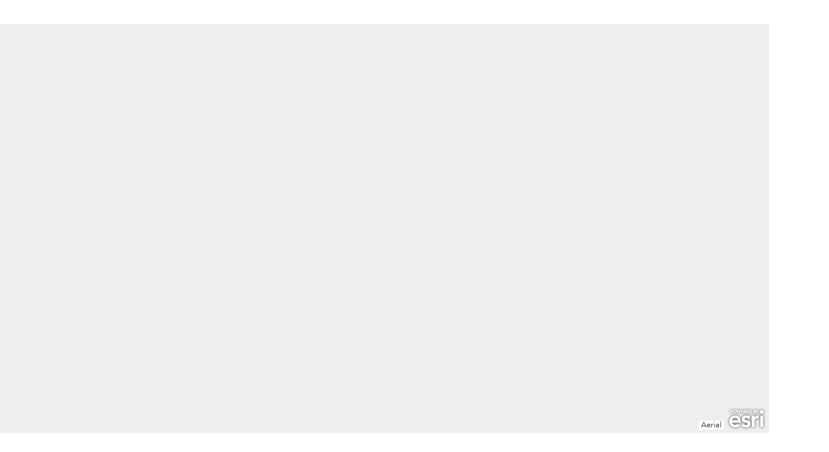

--- FILE ---
content_type: application/javascript
request_url: https://ssgis.maps.arcgis.com/apps/webappviewer/jimu.js/layoutManagers/AbsolutePositionLayoutManager.js?wab_dv=2.34
body_size: 157974
content:
// All material copyright ESRI, All Rights Reserved, unless otherwise specified.
// See http://js.arcgis.com/3.15/esri/copyright.txt and http://www.arcgis.com/apps/webappbuilder/copyright.txt for details.
//>>built
require({cache:{"esri/geometry/geometryEngine":function(){define("require exports esri/kernel esri/geometry/Geometry esri/geometry/Polygon esri/geometry/Polyline esri/geometry/Point esri/geometry/Extent esri/geometry/Multipoint".split(" "),function(ma,X,V,W,ia,pa,sa,wa,la){function U(g){if(void 0===sa.fromJson){if(void 0!==g.x&&void 0!==g.y)return new sa(g);if(void 0!==g.paths)return new pa(g);if(void 0!==g.rings)return new ia(g);if(void 0!==g.points)return new la(g);if(void 0!==g.xmin&&void 0!==
g.ymin&&void 0!==g.xmax&&void 0!==g.ymax)return new wa(g)}else{if(void 0!==g.x&&void 0!==g.y)return sa.fromJson(g);if(void 0!==g.paths)return pa.fromJson(g);if(void 0!==g.rings)return ia.fromJson(g);if(void 0!==g.points)return la.fromJson(g);if(void 0!==g.xmin&&void 0!==g.ymin&&void 0!==g.xmax&&void 0!==g.ymax)return wa.fromJson(g)}}function R(g){if(void 0===sa.fromJson){if(void 0!==g.x&&void 0!==g.y)return new sa(g);if(void 0!==g.paths)return new pa(g);if(void 0!==g.rings)return new ia(g);if(void 0!==
g.points)return new la(g);if(void 0!==g.xmin&&void 0!==g.ymin&&void 0!==g.xmax&&void 0!==g.ymax)return new wa(g)}else{if(void 0!==g.x&&void 0!==g.y)return sa.fromJSON(g);if(void 0!==g.paths)return pa.fromJSON(g);if(void 0!==g.rings)return ia.fromJSON(g);if(void 0!==g.points)return la.fromJSON(g);if(void 0!==g.xmin&&void 0!==g.ymin&&void 0!==g.xmax&&void 0!==g.ymax)return wa.fromJSON(g)}}function T(g,t){if(null==g||void 0===g||"number"===typeof g)return g;var l=g.toString();if(""===l)return null;if(2==
t){var c=Ia[l];if(void 0!==c)return c}else if(0==t){c=Fa[l];if(void 0!==c)return c;c=Ga[g];if(void 0!==c)return c}else if(3==t&&(c=Fa[l],void 0!==c))return c;if(1==t&&(c=Ga[g],void 0!==c))return c;if(!0===/^\d+$/.test(l))return parseInt(l);throw Error("Unrecognised Unit Type");}function ja(g){if(void 0!==g&&null!==g)switch(g){case "loxodrome":return 1;case "great-elliptic":return 2;case "normal-section":return 3;case "shape-preserving":return 4}return 0}function K(g,t){if(null===g||void 0===g||g.B())return null;
switch(g.getType()){case A.cj.Point:t=new sa(g.ug(),g.Pg(),t);if(na){var l=g.hasAttribute(A.Pc.M);g.hasAttribute(A.Pc.Z)&&t.set("z",g.fG());l&&t.set("m",g.PF())}return t;case A.cj.Polygon:l=g.hasAttribute(A.Pc.Z);var c=g.hasAttribute(A.Pc.M),a=L(g,"P",l,c);l=new ia({rings:a,hasZ:l,hasM:c});na?l.set("spatialReference",t):l.setSpatialReference(t);l.setCacheValue("_geVersion",g);return l;case A.cj.Polyline:return l=g.hasAttribute(A.Pc.Z),c=g.hasAttribute(A.Pc.M),a=L(g,"L",l,c),l=new pa({paths:a,hasZ:l,
hasM:c}),na?l.set("spatialReference",t):l.setSpatialReference(t),l.setCacheValue("_geVersion",g),l;case A.cj.MultiPoint:l=g.hasAttribute(A.Pc.Z);c=g.hasAttribute(A.Pc.M);var b=a=null;l&&(a=g.lb(A.Pc.Z));c&&(b=g.lb(A.Pc.M));var d=new A.h,e=g.I();t=new la(t);na&&(t.set("hasZ",l),t.set("hasM",c));for(var f=0;f<e;f++){g.D(f,d);var h=[d.x,d.y];l&&h.push(a.get(f));c&&h.push(b.get(f));t.addPoint(h)}t.setCacheValue("_geVersion",g);return t;case A.cj.Envelope:return c=g.hasAttribute(A.Pc.Z),l=g.hasAttribute(A.Pc.M),
t=new wa(g.S.v,g.S.F,g.S.C,g.S.H,t),na&&(c&&(c=g.hg(A.Pc.Z,0),t.set("zmin",c.la),t.set("zmax",c.ra)),l&&(c=g.hg(A.Pc.M,0),t.set("mmin",c.la),t.set("mmax",c.ra))),t.setCacheValue("_geVersion",g),t}return null}function L(g,t,l,c){t=[];var a=g.da(),b=null,d=null;l&&(b=g.lb(A.Pc.Z));c&&(d=g.lb(A.Pc.M));for(var e=new A.h,f=0;f<a;f++){for(var h=g.Ba(f),k=g.Ja(f),m=0,n=0,p=NaN,q=NaN,r=NaN,u=NaN,v=g.dc(f),w=[],y=h;y<h+k;y++){g.D(y,e);u=r=NaN;var x=[e.x,e.y];l&&(r=b.get(y),x.push(r));c&&(u=d.get(y),x.push(u));
y==h&&v&&(m=e.x,n=e.y,p=r,q=u);w.push(x)}!v||m==e.x&&n==e.y&&(!l||isNaN(p)&&isNaN(r)||p==r)&&(!c||isNaN(q)&&isNaN(u)||q==u)||w.push(w[0].slice(0));t.push(w)}return t}function M(g){var t=g._geVersion;if(null==t||void 0==t){if(Object.freeze&&Object.isFrozen(g))return 102100===g.wkid?Ja:4326===g.wkid?Ka:t=A.sf.create(g.wkid);-1!=g.wkid&&null!==g.wkid&&void 0!==g.wkid?(t=A.sf.create(g.wkid),g._geVersion=t):""!==g.wkt&&void 0!==g.wkt&&null!==g.wkt&&(t=A.sf.uP(g.wkt),g._geVersion=t)}return t}function G(g){if(null==
g)return null;if(void 0===g.getCacheValue){var t=g._geVersion;if(null==t||void 0==t)t=A.$b.TE(g),g._geVersion=t}else if(t=g.getCacheValue("_geVersion"),null==t||void 0==t)t=A.$b.TE(g),g.setCacheValue("_geVersion",t);return t}function H(g){return null===g.spatialReference?null:M(g.spatialReference)}function Y(g){return"[object Array]"===Object.prototype.toString.call(g)}function ea(g){if(null===g||void 0===g||g.B())return null;switch(g.getType()){case A.cj.Point:var t={};t.x=g.ug();t.y=g.Pg();if(na){var l=
g.hasAttribute(A.Pc.M);g.hasAttribute(A.Pc.Z)&&(t.z=g.fG());l&&(t.m=g.PF())}return t;case A.cj.Polygon:return t=g.hasAttribute(A.Pc.Z),l=g.hasAttribute(A.Pc.M),{rings:L(g,"P",t,l),hasZ:t,hasM:l};case A.cj.Polyline:return t=g.hasAttribute(A.Pc.Z),l=g.hasAttribute(A.Pc.M),{paths:L(g,"L",t,l),hasZ:t,hasM:l};case A.cj.MultiPoint:t=g.hasAttribute(A.Pc.Z);l=g.hasAttribute(A.Pc.M);var c=null,a=null;t&&(c=g.lb(A.Pc.Z));l&&(a=g.lb(A.Pc.M));var b=new A.h,d=g.I(),e={points:[]};na&&(e.hasZ=t,e.hasM=l);for(var f=
0;f<d;f++){g.D(f,b);var h=[b.x,b.y];t&&h.push(c.get(f));l&&h.push(a.get(f));e.points.push(h)}return e;case A.cj.Envelope:return c=g.hasAttribute(A.Pc.Z),t=g.hasAttribute(A.Pc.M),l={},l.xmin=g.S.v,l.ymin=g.S.F,l.xmax=g.S.C,l.ymax=g.S.H,na&&(c&&(c=g.hg(A.Pc.Z,0),l.zmin=c.la,l.zmax=c.ra),t&&(c=g.hg(A.Pc.M,0),l.mmin=c.la,l.mmax=c.ra)),l}return null}var O=this&&this.__extends||function(){function g(t,l){g=Object.setPrototypeOf||{__proto__:[]}instanceof Array&&function(c,a){c.__proto__=a}||function(c,a){for(var b in a)a.hasOwnProperty(b)&&
(c[b]=a[b])};return g(t,l)}return function(t,l){function c(){this.constructor=t}g(t,l);t.prototype=null===l?Object.create(l):(c.prototype=l.prototype,new c)}}(),A;(function(g){(function(l){l[l.Unknown=0]="Unknown";l[l.Point=33]="Point";l[l.Line=322]="Line";l[l.Envelope=197]="Envelope";l[l.MultiPoint=550]="MultiPoint";l[l.Polyline=1607]="Polyline";l[l.Polygon=1736]="Polygon"})(g.cj||(g.cj={}));(function(l){l[l.enumMild=0]="enumMild";l[l.enumMedium=1]="enumMedium";l[l.enumHot=2]="enumHot"})(g.ZK||(g.ZK=
{}));var t=function(){function l(){this.description=null;this.QA=0}l.prototype.getType=function(){return 0};l.prototype.Db=function(){return-1};l.prototype.og=function(c){this.wc();c!=this.description&&this.sn(c)};l.prototype.sn=function(){};l.prototype.Jl=function(c){this.wc();c!=this.description&&(c=g.fe.DR(this.description,c),c!=this.description&&this.sn(c))};l.prototype.hasAttribute=function(c){return this.description.hasAttribute(c)};l.prototype.te=function(c){this.wc();this.description.hasAttribute(c)||
(c=g.fe.CR(this.description,c),this.sn(c))};l.prototype.hg=function(){return null};l.prototype.cn=function(){};l.prototype.A=function(){};l.prototype.Qo=function(){};l.prototype.yc=function(c){this.A(c)};l.prototype.B=function(){return!0};l.prototype.Oa=function(){};l.prototype.Qc=function(){};l.prototype.Ia=function(){return null};l.prototype.copyTo=function(){};l.prototype.Me=function(){return 0};l.prototype.Qb=function(){return 0};l.prototype.jG=function(){return this.hasAttribute(1)};l.prototype.iS=
function(){return this.hasAttribute(2)};l.wf=function(c){return((c&192)>>6)+1>>1};l.Rn=function(c){return 0!=(c&32)};l.TS=function(c){return 0!=(c&128)};l.zd=function(c){return 0!=(c&256)};l.wj=function(c){return 0!=(c&512)};l.Ic=function(c){return 0!=(c&1024)};l.prototype.Rf=function(){var c=this.Ia();this.copyTo(c);return c};l.prototype.qg=function(){return null};l.mg=function(c){var a=c.Ia();c.copyTo(a);return a};l.prototype.wc=function(){0<=this.QA&&(this.QA+=2147483649)};l.wx=function(c){var a=
c.getType();if(l.wj(a))return c.I();if(c.B())return 0;if(197==a)return 4;if(33==a)return 1;if(l.zd(a))return 2;throw g.i.fa("missing type");};return l}();g.aa=t})(A||(A={}));(function(g){var t=function(){function l(){this.y=this.x=0}l.construct=function(c,a){var b=new l;b.x=c;b.y=a;return b};l.$k=function(c){var a=new l;a.x=c.x;a.y=c.y;return a};l.prototype.na=function(c,a){this.x=c;this.y=a};l.prototype.L=function(c){this.x=c.x;this.y=c.y};l.prototype.gq=function(c,a){return this.x===c&&this.y===
a};l.prototype.Nz=function(c){return 2.220446049250313E-16>=Math.abs(this.x-c.x)&&2.220446049250313E-16>=Math.abs(this.y-c.y)};l.prototype.rb=function(c){return this.x===c.x&&this.y===c.y};l.prototype.Nb=function(c){return c==this?!0:c instanceof l?this.x==c.x&&this.y==c.y:!1};l.prototype.sub=function(c){this.x-=c.x;this.y-=c.y};l.prototype.vc=function(c,a){this.x=c.x-a.x;this.y=c.y-a.y};l.prototype.add=function(c,a){void 0!==a?(this.x=c.x+a.x,this.y=c.y+a.y):(this.x+=c.x,this.y+=c.y)};l.prototype.Tq=
function(){this.x=-this.x;this.y=-this.y};l.prototype.it=function(c){this.x=-c.x;this.y=-c.y};l.prototype.NS=function(c,a,b){this.x=c.x*(1-b)+a.x*b;this.y=c.y*(1-b)+a.y*b};l.prototype.yt=function(c,a){this.x=this.x*c+a.x;this.y=this.y*c+a.y};l.prototype.GW=function(c,a,b){this.x=a.x*c+b.x;this.y=a.y*c+b.y};l.prototype.scale=function(c){this.x*=c;this.y*=c};l.prototype.compare=function(c){return this.y<c.y?-1:this.y>c.y?1:this.x<c.x?-1:this.x>c.x?1:0};l.prototype.normalize=function(){var c=this.length();
0==c&&(this.x=1,this.y=0);this.x/=c;this.y/=c};l.prototype.length=function(){return Math.sqrt(this.x*this.x+this.y*this.y)};l.prototype.Qk=function(){return this.x*this.x+this.y*this.y};l.ub=function(c,a){return Math.sqrt(this.zc(c,a))};l.Ky=function(c,a,b,d){c-=b;a-=d;return Math.sqrt(c*c+a*a)};l.prototype.Ph=function(c){return this.x*c.x+this.y*c.y};l.prototype.aD=function(c){return Math.abs(this.x*c.x)+Math.abs(this.y*c.y)};l.prototype.vi=function(c){return this.x*c.y-this.y*c.x};l.prototype.xt=
function(c,a){var b=-this.x*a+this.y*c;this.x=this.x*c+this.y*a;this.y=b};l.prototype.Dv=function(){var c=this.x;this.x=-this.y;this.y=c};l.prototype.NG=function(c){this.x=-c.y;this.y=c.x};l.prototype.br=function(){var c=this.x;this.x=this.y;this.y=-c};l.prototype.mu=function(){return 0<this.x?0<=this.y?1:4:0<this.y?2:0==this.x?4:3};l.ju=function(c,a){var b=c.mu(),d=a.mu();return d==b?(c=c.vi(a),0>c?1:0<c?-1:0):b<d?-1:1};l.zc=function(c,a){var b=c.x-a.x;c=c.y-a.y;return b*b+c*c};l.prototype.toString=
function(){return"("+this.x+" , "+this.y+")"};l.prototype.Tc=function(){this.y=this.x=NaN};l.prototype.isNaN=function(){return isNaN(this.x)||isNaN(this.y)};l.prototype.offset=function(c,a){var b=l.ub(c,a),d=l.construct(this.x,this.y);if(0==b)return l.ub(d,c);var e=new l;e.L(a);e.sub(c);d.sub(c);return d.vi(e)/b};l.Vq=function(c,a,b){var d=new g.Wb;d.set(a.x);d.sub(c.x);var e=new g.Wb;e.set(b.y);e.sub(c.y);var f=new g.Wb;f.set(a.y);f.sub(c.y);var h=new g.Wb;h.set(b.x);h.sub(c.x);d.Fg(e);f.Fg(h);d.sub(f);
if(!d.ls())return b=d.value(),0>b?-1:0<b?1:0;d=new g.hp(a.x);e=new g.hp(c.x);f=new g.hp(c.y);d=d.ft(e);c=new g.hp(b.y);c=c.ft(f);a=new g.hp(a.y);a=a.ft(f);b=new g.hp(b.x);b=b.ft(e);d=d.mr(c);a=a.mr(b);d=d.mr(a);return d.mT()?-1:d.eS()?1:0};l.prototype.cc=function(){return g.O.tj(g.O.tj())};return l}();g.h=t})(A||(A={}));(function(g){var t=function(){function l(c){this.Ay=this.It=0;this.KX=c}l.prototype.reset=function(){this.Ay=this.It=0};l.prototype.add=function(c){c-=this.Ay;var a=this.It+c;this.Ay=
a-this.It-c;this.It=a};l.prototype.sub=function(c){this.add(-c)};l.prototype.sm=function(){return this.KX+this.It};return l}();g.Ax=t;g.mc=function(){function l(){}l.Bn=function(c,a){return 0<=a?Math.abs(c):-Math.abs(c)};l.sign=function(c){return 0>c?-1:0<c?1:0};l.SK=function(c){return c-360*Math.floor(c/360)};l.round=function(c){return Math.floor(c+.5)};l.kx=function(c){return c*c};l.iq=function(c,a,b){return.5>=b?c+(a-c)*b:a-(a-c)*(1-b)};l.PG=function(c,a,b,d){.5>=b?(d.x=c.x+(a.x-c.x)*b,d.y=c.y+
(a.y-c.y)*b):(d.x=a.x-(a.x-c.x)*(1-b),d.y=a.y-(a.y-c.y)*(1-b))};l.kT=function(c,a,b,d,e,f){.5>=e?(f.x=c+(b-c)*e,f.y=a+(d-a)*e):(f.x=b-(b-c)*(1-e),f.y=d-(d-a)*(1-e))};return l}()})(A||(A={}));(function(g){var t=function(l){function c(){var a=l.call(this)||this;a.sa=0;a.oa=0;a.pa=0;a.ma=0;a.ka=null;return a}O(c,l);c.prototype.ac=function(){return g.h.construct(this.sa,this.oa)};c.prototype.Zp=function(a){a.x=this.sa;a.y=this.oa};c.prototype.Ec=function(a){this.fm(0,a)};c.prototype.TB=function(a,b){this.fm(0,
g.h.construct(a,b))};c.prototype.To=function(a){this.cD(0,a)};c.prototype.setStart=function(a){this.qD(0,a)};c.prototype.sv=function(a,b){return this.Pd(0,a,b)};c.prototype.SB=function(a,b,d){this.tn(0,a,b,d)};c.prototype.xc=function(){return g.h.construct(this.pa,this.ma)};c.prototype.Tr=function(a){a.x=this.pa;a.y=this.ma};c.prototype.Sc=function(a){this.fm(1,a)};c.prototype.Ql=function(a,b){this.fm(1,g.h.construct(a,b))};c.prototype.Po=function(a){this.cD(1,a)};c.prototype.setEnd=function(a){this.qD(1,
a)};c.prototype.cv=function(a,b){return this.Pd(1,a,b)};c.prototype.JB=function(a,b,d){this.tn(1,a,b,d)};c.prototype.Db=function(){return 1};c.prototype.B=function(){return this.Bc()};c.prototype.Oa=function(){};c.prototype.Me=function(){return 0};c.prototype.Ea=function(a,b,d,e,f){return this.NM(a,b,d,e,f)};c.prototype.isIntersecting=function(a,b){return 0!=this.Ar(a,b,!1)};c.prototype.ms=function(a,b){return this.nu(a,b,!1)};c.prototype.nu=function(){return null};c.prototype.Bc=function(){return!1};
c.prototype.Wx=function(a){this.wc();if(null==this.ka&&0<a)this.ka=g.O.pg(2*a);else if(null!=this.ka&&this.ka.length<2*a){for(var b=this.ka.slice(0),d=this.ka.length;d<2*a;d++)b[d]=0;this.ka=b}};c.hM=function(a,b,d){if(0<d)var e=0;for(var f=0;f<d;f++)b[0+e]=a[0],e++};c.prototype.fm=function(a,b){0!=a?(this.pa=b.x,this.ma=b.y):(this.sa=b.x,this.oa=b.y)};c.prototype.sn=function(a){if(null!=this.ka){for(var b=g.fe.Ew(a,this.description),d=[],e=c.Lg(this.description,0),f=c.Lg(this.description,1),h=c.Lg(a,
0),k=c.Lg(a,1),m=0,n=1,p=a.Aa;n<p;n++){var q=a.qd(n),r=g.ua.Va(q);if(-1==b[n]){var u=g.ua.ue(q);for(q=0;q<r;q++)d[h+m]=u,d[k+m]=u,m++}else for(u=this.description.Yj(b[n])-2,q=0;q<r;q++)d[h+m]=this.ka[e+u],d[k+m]=this.ka[f+u],m++,u++}this.ka=d}this.description=a};c.prototype.cD=function(a,b){if(this.Bc())throw g.i.fa("empty geometry");b.og(this.description);b.Bc()&&b.tp();for(var d=0;d<this.description.Aa;d++)for(var e=this.description.Fd(d),f=0,h=g.ua.Va(e);f<h;f++){var k=this.Pd(a,e,f);b.setAttribute(e,
f,k)}};c.prototype.qD=function(a,b){this.wc();if(b.Bc())throw g.i.fa("empty geometry");for(var d=b.description,e=0,f=d.Aa;e<f;e++)for(var h=d.Fd(e),k=g.ua.Va(h),m=0;m<k;m++){var n=b.Vc(h,m);this.tn(a,h,m,n)}};c.prototype.Pd=function(a,b,d){if(this.Bc())throw g.i.fa("This operation was performed on an Empty Geometry.");if(0==b)return 0!=a?0!=d?this.ma:this.pa:0!=d?this.oa:this.sa;if(d>=g.ua.Va(b))throw g.i.se();var e=this.description.Sf(b);return 0<=e?(null!=this.ka&&this.Wx(this.description.Ce.length-
2),this.ka[c.Lg(this.description,a)+this.description.Yj(e)-2+d]):g.ua.ue(b)};c.prototype.tn=function(a,b,d,e){this.wc();if(d>=g.ua.Va(b))throw g.i.se();var f=this.description.Sf(b);0>f&&(this.te(b),f=this.description.Sf(b));0==b?0!=a?0!=d?this.ma=e:this.pa=e:0!=d?this.oa=e:this.sa=e:(null==this.ka&&this.Wx(this.description.Ce.length-2),this.ka[c.Lg(this.description,a)+this.description.Yj(f)-2+d]=e)};c.prototype.copyTo=function(a){if(a.getType()!=this.getType())throw g.i.N();a.description=this.description;
a.Wx(this.description.Ce.length-2);c.hM(this.ka,a.ka,2*(this.description.Ce.length-2));a.sa=this.sa;a.oa=this.oa;a.pa=this.pa;a.ma=this.ma;a.wc();this.op(a)};c.prototype.hg=function(a,b){var d=new g.Oc;if(this.Bc())return d.Oa(),d;d.la=this.Pd(0,a,b);d.ra=d.la;d.Jk(this.Pd(1,a,b));return d};c.prototype.$I=function(a){this.Bc()?a.Oa():(a.la=this.Pd(0,0,0),a.ra=a.la,a.Jk(this.Pd(1,0,0)))};c.prototype.Pw=function(a,b){b.og(this.description);b.Cb(this.ic(a));for(var d=1,e=this.description.Aa;d<e;d++)for(var f=
this.description.Fd(d),h=g.ua.Va(f),k=0;k<h;k++){var m=this.Vc(a,f,k);b.setAttribute(f,k,m)}};c.prototype.IM=function(a){if(this.description!=a.description||this.sa!=a.sa||this.pa!=a.pa||this.oa!=a.oa||this.ma!=a.ma)return!1;for(var b=0;b<2*(this.description.Ce.length-2);b++)if(this.ka[b]!=a.ka[b])return!1;return!0};c.prototype.CG=function(){return this.sa==this.pa&&this.oa==this.ma};c.prototype.reverse=function(){var a=this.sa;this.sa=this.pa;this.pa=a;a=this.oa;this.oa=this.ma;this.ma=a;a=1;for(var b=
this.description.Aa;a<b;a++)for(var d=this.description.qd(a),e=0,f=g.ua.Va(d);e<f;e++){var h=this.Pd(0,d,e),k=this.Pd(1,d,e);this.tn(0,d,e,k);this.tn(1,d,e,h)}};c.prototype.Ar=function(a,b,d){var e=this.getType(),f=a.getType();switch(e){case 322:if(322==f)return g.yb.SM(this,a,b,d);throw g.i.Qa();default:throw g.i.Qa();}};c.prototype.NM=function(a,b,d,e,f){var h=this.getType(),k=a.getType();switch(h){case 322:if(322==k)return g.yb.Ux(this,a,b,d,e,f);throw g.i.Qa();default:throw g.i.Qa();}};c.prototype.Ox=
function(){return null};c.Lg=function(a,b){return b*(a.Ce.length-2)};c.prototype.ic=function(a,b){if(void 0===b)return b=new g.h,this.ic(a,b),b;g.mc.kT(this.sa,this.oa,this.pa,this.ma,a,b)};c.prototype.ge=function(){return null};c.prototype.eG=function(){return null};c.prototype.eq=function(){return null};c.prototype.Ai=function(){return null};c.prototype.Pn=function(){return null};c.prototype.ng=function(){return null};c.prototype.Px=function(a,b){return void 0!==b?this.qx(b)-this.qx(a):this.qx(a)};
c.prototype.op=function(){};c.prototype.cl=function(){return null};c.prototype.dh=function(){};c.prototype.Vc=function(){return null};c.prototype.Re=function(){return null};c.prototype.qx=function(){return null};c.prototype.OG=function(){return null};c.prototype.ub=function(a,b){if(!b&&0!=this.Ar(a,0,!1))return 0;b=1.7976931348623157E308;var d=this.ac(),e=a.ge(d,!1);d.sub(a.ic(e));d=d.length();d<b&&(b=d);d=this.xc();e=a.ge(d,!1);d.sub(a.ic(e));d=d.length();d<b&&(b=d);d=a.ac();e=this.ge(d,!1);d.sub(this.ic(e));
d=d.length();d<b&&(b=d);d=a.xc();e=this.ge(d,!1);d.sub(this.ic(e));d=d.length();d<b&&(b=d);return b};c.prototype.qg=function(){return g.oi.hm(this,null)};return c}(g.aa);g.LC=t})(A||(A={}));new A.h;(function(g){(function(l){l[l.Unknown=-1]="Unknown";l[l.Not=0]="Not";l[l.Weak=1]="Weak";l[l.Strong=2]="Strong"})(g.aL||(g.aL={}));(function(l){l[l.DirtyIsKnownSimple=1]="DirtyIsKnownSimple";l[l.IsWeakSimple=2]="IsWeakSimple";l[l.IsStrongSimple=4]="IsStrongSimple";l[l.DirtyOGCFlags=8]="DirtyOGCFlags";l[l.DirtyVerifiedStreams=
32]="DirtyVerifiedStreams";l[l.DirtyExactIntervals=64]="DirtyExactIntervals";l[l.DirtyLooseIntervals=128]="DirtyLooseIntervals";l[l.DirtyIntervals=192]="DirtyIntervals";l[l.DirtyIsEnvelope=256]="DirtyIsEnvelope";l[l.DirtyLength2D=512]="DirtyLength2D";l[l.DirtyRingAreas2D=1024]="DirtyRingAreas2D";l[l.DirtyCoordinates=1993]="DirtyCoordinates";l[l.DirtyAllInternal=65535]="DirtyAllInternal";l[l.DirtyAll=16777215]="DirtyAll"})(g.NK||(g.NK={}));var t=function(l){function c(){var a=l.call(this)||this;a.Im=
65535;a.wa=0;a.Tg=-1;a.Bb=null;return a}O(c,l);c.prototype.op=function(){};c.prototype.Vx=function(){};c.prototype.ay=function(){};c.prototype.I=function(){return this.wa};c.prototype.B=function(){return this.Bc()};c.prototype.Bc=function(){return 0==this.wa};c.prototype.Zj=function(a){return 0!=(this.Im&a)};c.prototype.Pf=function(a,b){this.Im=b?this.Im|a:this.Im&~a};c.prototype.rc=function(){this.Zj(32)&&this.gN()};c.prototype.sx=function(){if(this.Bc())throw g.i.fa("This operation was performed on an Empty Geometry.");
};c.prototype.xe=function(a,b){if(0>a||a>=this.wa)throw g.i.fa("index out of bounds");this.rc();b.og(this.description);b.B()&&b.tp();for(var d=0;d<this.description.Aa;d++)for(var e=this.description.Fd(d),f=0,h=g.ua.Va(e);f<h;f++){var k=this.za[d].Gg(h*a+f);b.setAttribute(e,f,k)}};c.prototype.Dt=function(a,b){this.rc();for(var d=b.description,e=0;e<d.Aa;e++)for(var f=d.Fd(e),h=g.ua.Va(f),k=0;k<h;k++){var m=b.Vc(f,k);this.setAttribute(f,a,k,m)}};c.prototype.D=function(a,b){if(0>a||a>=this.I())throw g.i.se();
this.rc();this.za[0].uc(2*a,b)};c.prototype.Na=function(a){var b=new g.h;this.D(a,b);return b};c.prototype.Hc=function(a,b){this.za[0].uc(2*a,b)};c.prototype.Cb=function(a,b,d){if(0>a||a>=this.wa)throw g.i.se();this.rc();var e=this.za[0];void 0!==d?(e.write(2*a,b),e.write(2*a+1,d)):e.Pt(2*a,b);this.Rc(1993)};c.prototype.yz=function(){if(void 0>=this.I())throw g.i.se();this.rc();var a=this.za[0],b=new g.Od;b.x=a.read(NaN);b.y=a.read(NaN);b.z=this.hasAttribute(1)?this.za[1].Gg():g.ua.ue(1);return b};
c.prototype.YB=function(a){if(0>a||a>=this.I())throw g.i.se();this.te(1);this.rc();this.Rc(1993);var b=this.za[0];b.write(2*a,(void 0).x);b.write(2*a+1,(void 0).y);this.za[1].qr(a,(void 0).z)};c.prototype.Vc=function(a,b,d){if(0>b||b>=this.wa)throw g.i.se();var e=g.ua.Va(a);if(d>=e)throw g.i.se();this.rc();var f=this.description.Sf(a);return 0<=f?this.za[f].Gg(b*e+d):g.ua.ue(a)};c.prototype.xF=function(a,b){return this.Vc(a,b)};c.prototype.setAttribute=function(a,b,d,e){if(0>b||b>=this.wa)throw g.i.se();
var f=g.ua.Va(a);if(d>=f)throw g.i.se();this.te(a);this.rc();a=this.description.Sf(a);this.Rc(1993);this.za[a].qr(b*f+d,e)};c.prototype.lb=function(a){this.sx();this.te(a);this.rc();return this.za[this.description.Sf(a)]};c.prototype.jn=function(a,b){if(null!=b&&g.ua.Up(a)!=b.Up())throw g.i.N();this.te(a);a=this.description.Sf(a);null==this.za&&(this.za=g.Zc.rI(this.description.Aa));this.za[a]=b;this.Rc(16777215)};c.prototype.sn=function(a){var b=null;if(null!=this.za){var d=g.fe.Ew(a,this.description);
b=[];for(var e=0,f=a.Aa;e<f;e++)-1!=d[e]&&(b[e]=this.za[d[e]])}this.description=a;this.za=b;this.Tg=-1;this.Rc(16777215)};c.prototype.wD=function(a){this.su(!0);a instanceof g.l?this.S.A(a):this.S.Qo(a)};c.prototype.fN=function(a){this.su(!1);a instanceof g.l?this.S.A(a):this.S.Qo(a)};c.prototype.cn=function(a){this.su(!0);this.S.copyTo(a)};c.prototype.A=function(a){this.wD(a)};c.prototype.Qo=function(a){this.wD(a)};c.prototype.yc=function(a){this.fN(a)};c.prototype.hg=function(a,b){var d=new g.Oc;
if(this.Bc())return d.Oa(),d;this.su(!0);return this.S.hg(a,b)};c.prototype.cc=function(){var a=this.description.cc();if(!this.Bc())for(var b=this.I(),d=0,e=this.description.Aa;d<e;d++)a=this.za[d].zn(a,0,b*g.ua.Va(this.description.Fd(d)));return a};c.prototype.Nb=function(a){if(a==this)return!0;if(!(a instanceof c&&this.description.Nb(a.description))||this.Bc()!=a.Bc())return!1;if(this.Bc())return!0;var b=this.I();if(b!=a.I())return!1;for(var d=0;d<this.description.Aa;d++){var e=this.description.qd(d),
f=this.lb(e),h=a.lb(e);if(!f.Nb(h,0,b*g.ua.Va(e)))return!1}return!0};c.prototype.copyTo=function(a){if(a.getType()!=this.getType())throw g.i.N();this.ZC(a)};c.prototype.ZC=function(a){this.rc();a.description=this.description;a.za=null;var b=this.description.Aa,d=null;if(null!=this.za){d=[];for(var e=0;e<b;e++)null!=this.za[e]&&(d[e]=this.za[e].BB(this.I()*g.ua.Va(this.description.Fd(e))))}null!=this.S?(a.S=this.S.Ia(),this.S.copyTo(a.S)):a.S=null;a.wa=this.wa;a.Im=this.Im;a.za=d;try{this.op(a)}catch(f){throw a.Oa(),
g.i.bu();}};c.prototype.sD=function(){this.wa=0;this.Tg=-1;this.za=null;this.Rc(16777215)};c.prototype.Rc=function(a){16777215==a&&(this.Tg=-1,this.Vx());this.Im|=a;this.mM();this.wc()};c.prototype.su=function(a){this.rc();if(this.Zj(192))if(null==this.S?this.S=new g.Fh(this.description):this.S.og(this.description),this.B())this.S.Oa();else{this.$x(a);for(var b=1;b<this.description.Aa;b++)for(var d=this.description.Fd(b),e=g.ua.Va(d),f=this.za[b],h=0;h<e;h++){var k=new g.Oc;k.Oa();for(var m=0;m<this.wa;m++){var n=
f.Gg(m*e+h);k.Zb(n)}this.S.setInterval(d,h,k)}a&&this.Pf(192,!1)}};c.prototype.$x=function(){this.S.Oa();for(var a=this.za[0],b=new g.h,d=0;d<this.wa;d++)a.uc(2*d,b),this.S.Zb(b)};c.prototype.zp=function(a){a.Oa();for(var b=this.za[0],d=new g.h,e=0;e<this.wa;e++)b.uc(2*e,d),a.Zb(d)};c.prototype.gN=function(){if(this.Tg<this.wa){null==this.za&&(this.za=g.Zc.rI(this.description.Aa));this.Tg=2147483647;for(var a=0;a<this.description.Aa;a++){var b=this.description.Fd(a);if(null!=this.za[a]){var d=g.ua.Va(b),
e=g.O.truncate(this.za[a].size/d);e<this.wa&&(e=g.O.truncate(this.Tg>this.wa+5?(5*this.wa+3)/4:this.wa),this.za[a].resize(e*d,g.ua.ue(b)));e<this.Tg&&(this.Tg=e)}else this.za[a]=g.Zc.VE(b,this.wa),this.Tg=this.wa}}this.ay();this.Pf(32,!1)};c.prototype.em=function(a){if(0>a)throw g.i.N();a!=this.wa&&(this.wa=a,this.Rc(65535))};c.prototype.pm=function(a){if(!this.Zj(1)){if(!this.Zj(2))return 0;if(this.PT>=a)return this.Zj(8)?1:2}return-1};c.prototype.Ch=function(a,b){this.PT=b;if(-1==a)this.Pf(1,!0),
this.Pf(8,!0);else if(this.Pf(1,!1),this.Pf(8,!0),0==a)this.Pf(2,!1),this.Pf(4,!1);else if(1==a)this.Pf(2,!0),this.Pf(4,!1);else if(2==a)this.Pf(2,!0),this.Pf(4,!0);else throw g.i.fa("internal error.");};c.prototype.mM=function(){null!=this.Bb&&(this.Bb=null)};c.prototype.fD=function(a,b,d,e){if(0>a||a>=this.wa)throw g.i.fa("index out of bounds");if(0>b||b>=this.wa)throw g.i.fa("index out of bounds");this.rc();e.og(this.description);e.B()&&e.tp();for(var f=0;f<this.description.Aa;f++)for(var h=this.description.Fd(f),
k=0,m=g.ua.Va(h);k<m;k++){var n=this.za[f].Gg(m*a+k),p=this.za[f].Gg(m*b+k);e.setAttribute(h,k,g.mc.iq(n,p,d))}};c.prototype.zr=function(a,b){var d=this.za[0].o,e=d[2*a]-d[2*b];a=d[2*a+1]-d[2*b+1];return Math.sqrt(e*e+a*a)};c.prototype.Dh=function(a,b){if(0>a||a>=this.wa)throw g.i.se();if(b.B())throw g.i.N();this.rc();for(var d=b.description,e=0;e<d.Aa;e++)for(var f=d.qd(e),h=g.ua.Va(f),k=0;k<h;k++){var m=b.Vc(f,k);this.setAttribute(f,a,k,m)}};c.prototype.hu=function(){return null};c.prototype.fj=
function(){return null};return c}(g.aa);g.Bx=t})(A||(A={}));(function(g){var t=function(){function l(){this.pb=this.Zn=null;this.Um=124234251;this.Nv=!0;this.Se=-1;this.pb=new g.ad(7);this.Zn=null}l.prototype.Vo=function(c){this.Zn=c};l.prototype.VP=function(){this.Nv=!1};l.prototype.Fe=function(c){this.pb.Fe(c)};l.prototype.Pr=function(c){var a=this.pb.Ee();this.nX(a);this.qX(c,a);return a};l.prototype.QP=function(c){this.pb.kd(c)};l.prototype.addElement=function(c,a){-1==a&&(-1==this.Se&&(this.Se=
this.Pr(-1)),a=this.Se);return this.BD(c,0,a)};l.prototype.FD=function(c){-1==this.Se&&(this.Se=this.Pr(-1));return this.BD(c,1,this.Se)};l.prototype.wn=function(c){-1==this.Se&&(this.Se=this.Pr(-1));var a=this.Se,b=this.pb.o;if(-1==a||-1==b[7*a])return c=this.pb.Ll([-1,-1,-1,c,this.gl(),-1,-1]),b=this.pb.o,b[7*a]=c,this.wp(-1,c,a,b),c;var d=-1==a?-1:b[7*a+2];c=this.pb.Ll([-1,-1,d,c,this.gl(),-1,-1]);b=this.pb.o;b[7*d+1]=c;this.jy(c,b);-1===b[7*c+2]&&(b[7*a]=c);this.wp(-1,c,a,b);return c};l.prototype.vu=
function(c,a,b,d){var e=-1;-1==e&&(-1==this.Se&&(this.Se=this.Pr(-1)),e=this.Se);var f=this.pb.o;if(-1==e||-1==f[7*e])return b=this.pb.Ll([-1,-1,-1,b,this.gl(),-1,-1]),f=this.pb.o,f[7*e]=b,this.wp(-1,b,e,f),b;if(d){d=-1!=a?this.Zn.compare(this,b,a):-1;var h=-1!=c?this.Zn.compare(this,b,c):1}else d=-1,h=1;if(0==d||0==h)return f[7*e+3]=0==d?a:c,-1;(-1!=a&&-1!=c?this.Um>g.O.XA(this.Um)>>1:-1!=a)?c=a:d=h;for(a=!0;;){if(0>d)if(h=f[7*c],-1!=h)c=h;else{d=c;b=this.pb.Ll([-1,-1,c,b,this.gl(),-1,-1]);f=this.pb.o;
f[7*c]=b;break}else if(h=f[7*c+1],-1!=h)c=h;else{d=f[7*c+6];b=this.pb.Ll([-1,-1,c,b,this.gl(),-1,-1]);f=this.pb.o;f[7*c+1]=b;break}a&&(d*=-1,a=!1)}this.jy(b,f);-1===f[7*b+2]&&(f[7*e]=b);this.wp(d,b,e,f);return b};l.prototype.EF=function(){return this.kR(this.Se)};l.prototype.wd=function(c,a){a=-1==a?this.Se:a;this.Nv?this.PP(c,a):this.eY(c,a)};l.prototype.search=function(c,a){for(a=this.ov(a);-1!=a;){var b=this.Zn.compare(this,c,a);if(0==b)return a;a=0>b?this.ll(a):this.Yp(a)}return-1};l.prototype.HW=
function(c){for(var a=this.ov(-1),b=-1;-1!=a;){var d=c.compare(this,a);if(0==d)return a;0>d?a=this.ll(a):(b=a,a=this.Yp(a))}return b};l.prototype.vJ=function(c){for(var a=this.ov(-1),b=-1;-1!=a;){var d=c.compare(this,a);if(0==d)return a;0>d?(b=a,a=this.ll(a)):a=this.Yp(a)}return b};l.prototype.ja=function(c){return this.pb.U(c,3)};l.prototype.ll=function(c){return this.pb.U(c,0)};l.prototype.Yp=function(c){return this.pb.U(c,1)};l.prototype.getParent=function(c){return this.pb.U(c,2)};l.prototype.mb=
function(c){return this.pb.U(c,6)};l.prototype.ye=function(c){return this.pb.U(c,5)};l.prototype.sc=function(c){return-1==c?this.kl(this.Se):this.kl(c)};l.prototype.Gc=function(c){return-1==c?this.Zr(this.Se):this.Zr(c)};l.prototype.ZR=function(c){return-1==c?this.bG(this.Se):this.bG(c)};l.prototype.Rj=function(c,a){this.IB(c,a)};l.prototype.ov=function(c){return-1==c?this.YF(this.Se):this.YF(c)};l.prototype.clear=function(){this.pb.lj(!1);this.Se=-1};l.prototype.size=function(c){return-1==c?this.$F(this.Se):
this.$F(c)};l.prototype.PN=function(c,a){for(var b=a[7*c],d=a[7*c+1],e=a[7*c+4];-1!=b||-1!=d;){var f=-1!=b?a[7*b+4]:2147483647;d=-1!=d?a[7*d+4]:2147483647;if(e<=Math.min(f,d))break;f<=d?this.tJ(b,a):this.sJ(c,a);b=a[7*c];d=a[7*c+1]}};l.prototype.jy=function(c,a){if(this.Nv)for(var b=a[7*c+4],d=a[7*c+2];-1!=d&&a[7*d+4]>b;)a[7*d]==c?this.tJ(c,a):this.sJ(d,a),d=a[7*c+2]};l.prototype.sJ=function(c,a){var b=a[7*c+1];a[7*b+2]=a[7*c+2];a[7*c+2]=b;var d=a[7*b];a[7*c+1]=d;-1!=d&&(a[7*d+2]=c);a[7*b]=c;d=a[7*
b+2];-1!=d&&(a[7*d]==c?a[7*d]=b:a[7*d+1]=b)};l.prototype.tJ=function(c,a){var b=a[7*c+2];a[7*c+2]=a[7*b+2];a[7*b+2]=c;var d=a[7*c+1];a[7*b]=d;-1!=d&&(a[7*d+2]=b);a[7*c+1]=b;d=a[7*c+2];-1!=d&&(a[7*d]===b?a[7*d]=c:a[7*d+1]=c)};l.prototype.Nk=function(c,a){this.pb.T(c,2,a)};l.prototype.NB=function(c,a){this.pb.T(c,0,a)};l.prototype.RB=function(c,a){this.pb.T(c,1,a)};l.prototype.QB=function(c,a){this.pb.T(c,5,a)};l.prototype.Zw=function(c,a){this.pb.T(c,6,a)};l.prototype.YJ=function(c,a){this.pb.T(a,
0,c)};l.prototype.nX=function(c){this.pb.T(c,4,0)};l.prototype.qX=function(c,a){this.pb.T(a,5,c)};l.prototype.YF=function(c){return-1==c?-1:this.pb.U(c,0)};l.prototype.kl=function(c){return-1==c?-1:this.pb.U(c,1)};l.prototype.Zr=function(c){return-1==c?-1:this.pb.U(c,2)};l.prototype.kR=function(c){return-1==c?-1:this.pb.U(c,3)};l.prototype.$F=function(c){return-1==c?0:this.pb.U(c,4)};l.prototype.bG=function(c){return this.pb.U(c,5)};l.prototype.Lw=function(){return this.pb.Ll([-1,-1,-1,void 0,this.gl(),
-1,-1])};l.prototype.fl=function(c){-1!=c&&this.pb.kd(c)};l.prototype.gl=function(){this.Um=g.O.XA(this.Um);return this.Um&1073741823};l.prototype.BD=function(c,a,b){var d=this.pb.o;if(-1==b||-1==d[7*b])return c=this.pb.Ll([-1,-1,-1,c,this.gl(),-1,-1]),d=this.pb.o,d[7*b]=c,this.wp(-1,c,b,d),c;for(var e=-1==b?-1:d[7*b];;){var f=-1==a?1:this.Zn.compare(this,c,e);if(0>f)if(f=this.ll(e),-1!=f)e=f;else{a=e;c=this.pb.Ll([-1,-1,e,c,this.gl(),-1,-1]);d=this.pb.o;d[7*e]=c;break}else{if(1==a&&0==f)return d[7*
b+3]=e,-1;f=d[7*e+1];if(-1!=f)e=f;else{a=d[7*e+6];c=this.pb.Ll([-1,-1,e,c,this.gl(),-1,-1]);d=this.pb.o;d[7*e+1]=c;break}}}this.jy(c,d);-1===d[7*c+2]&&(d[7*b]=c);this.wp(a,c,b,d);return c};l.prototype.wp=function(c,a,b,d){if(-1!=c){var e=d[7*c+5];d[7*c+5]=a}else e=-1==b?-1:d[7*b+2];d[7*a+5]=e;-1!=e&&(d[7*e+6]=a);d[7*a+6]=c;c==(-1==b?-1:d[7*b+1])&&(d[7*b+1]=a);-1==c&&(d[7*b+2]=a);d[7*b+4]=(-1==b?0:d[7*b+4])+1};l.prototype.vB=function(c,a){var b=this.pb.o,d=b[7*c+5];c=b[7*c+6];-1!=d?b[7*d+6]=c:b[7*
a+1]=c;-1!=c?b[7*c+5]=d:b[7*a+2]=d;b[7*a+4]=-1===a?-1:b[7*a+4]-1};l.prototype.eY=function(c,a){this.vB(c,a);var b=this.ll(c),d=this.Yp(c),e=this.getParent(c),f=c;if(-1!=b&&-1!=d){this.Um=g.O.XA(this.Um);var h=1073741823<this.Um?this.mb(c):this.ye(c),k=this.getParent(h)==c;this.pb.aC(c,h,0);this.pb.aC(c,h,1);this.pb.aC(c,h,2);-1!=e?this.ll(e)==c?this.NB(e,h):this.RB(e,h):this.YJ(h,a);k?(b==h?(this.NB(h,c),this.Nk(d,h)):d==h&&(this.RB(h,c),this.Nk(b,h)),this.Nk(c,h),e=h):(this.Nk(b,h),this.Nk(d,h),
e=this.getParent(c),f=h);b=this.ll(c);d=this.Yp(c);-1!=b&&this.Nk(b,c);-1!=d&&this.Nk(d,c)}b=-1!=b?b:d;-1==e?this.YJ(b,a):this.ll(e)==f?this.NB(e,b):this.RB(e,b);-1!=b&&this.Nk(b,e);this.fl(c)};l.prototype.PP=function(c,a){var b=this.pb.o;b[7*c+4]=2147483647;var d=-1,e=-1,f=-1===a?-1:b[7*a],h=f==c;h&&(d=b[7*f],e=b[7*f+1],-1==d&&-1==e)?(this.vB(f,a),this.fl(f),b[7*a]=-1):(this.PN(c,b),f=b[7*c+2],-1!=f&&(b[7*f]==c?b[7*f]=-1:b[7*f+1]=-1),this.vB(c,a),this.fl(c),h&&(b[7*a]=-1==d||-1!=b[7*d+2]?e:d))};
l.prototype.IB=function(c,a){this.pb.T(c,3,a)};return l}();g.Wj=t})(A||(A={}));(function(g){var t=function(){function l(c,a){void 0!==c&&this.K(c,a)}l.prototype.K=function(c,a){this.la=c;this.ra=a;this.normalize()};l.prototype.isIntersecting=function(c){return this.la<=c.la?this.ra>=c.la:c.ra>=this.la};l.prototype.move=function(c){this.B()||(this.la+=c,this.ra+=c)};l.prototype.normalize=function(){if(!isNaN(this.la)){if(this.la>this.ra){var c=this.la;this.la=this.ra;this.ra=c}isNaN(this.ra)&&this.Oa()}};
l.prototype.Oa=function(){this.ra=this.la=NaN};l.prototype.B=function(){return isNaN(this.la)};l.prototype.Zb=function(c){"number"===typeof c?this.B()?this.ra=this.la=c:this.Jk(c):c.B()||(this.B()?(this.la=c.la,this.ra=c.ra):(this.la>c.la&&(this.la=c.la),this.ra<c.ra&&(this.ra=c.ra),this.la>this.ra&&this.Oa()))};l.prototype.Jk=function(c){c<this.la?this.la=c:c>this.ra&&(this.ra=c)};l.prototype.contains=function(c){return"number"===typeof c?c>=this.la&&c<=this.ra:c.la>=this.la&&c.ra<=this.ra};l.prototype.Ea=
function(c){this.B()||c.B()?this.Oa():(this.la<c.la&&(this.la=c.la),this.ra>c.ra&&(this.ra=c.ra),this.la>this.ra&&this.Oa())};l.prototype.X=function(c){this.B()||(this.la-=c,this.ra+=c,this.ra<this.la&&this.Oa())};l.prototype.yr=function(){return this.B()?2.220446049250313E-14:2.220446049250313E-14*(Math.abs(this.la)+Math.abs(this.ra)+1)};l.prototype.FB=function(c,a){c>a?(this.la=a,this.ra=c):(this.la=c,this.ra=a)};l.prototype.Et=function(c){return g.O.Pk(c,this.la,this.ra)};l.prototype.R=function(){return this.ra-
this.la};l.prototype.vf=function(){return.5*(this.la+this.ra)};l.prototype.Nb=function(c){return c==this?!0:c instanceof l?this.B()&&c.B()?!0:this.la!=c.la||this.ra!=c.ra?!1:!0:!1};l.prototype.cc=function(){return g.O.tj(g.O.tj())};return l}();g.Oc=t})(A||(A={}));(function(g){var t=new g.Oc,l=new g.Oc,c=function(){return function(){this.oe=null;this.qb=-1;this.tb=new g.yb;this.lA=55555555;this.Pv=this.Rv=!1;this.Xf=new g.Oc;this.Xf.FB(0,0)}}();g.FY=c;var a=function(){function b(d,e,f){this.g=d;this.Fk=
NaN;this.OH=this.Lq=0;this.PH=NaN;this.qa=e;this.Oq=10*e;this.QH=this.RH=NaN;this.wg=!1;this.Em=this.ct=this.Lo=this.Ts=this.Ss=-1;this.cA=f;this.OA=new c;this.ZH=new c;g.O.truncate(3*d.gd/2)}b.prototype.nG=function(d,e,f,h){d.oe=null===h?null:h[f[5*e]];d.Pv=null!=d.oe;d.Pv||(h=f[5*e+2],-1!==h&&this.g.lW(f[5*e],f[5*h],d.tb),d.oe=d.tb,d.Xf.FB(d.tb.sa,d.tb.pa),d.Xf.ra+=this.qa,d.tb.sI(),d.Rv=d.tb.ma==d.tb.oa,d.Rv||(d.lA=(d.tb.pa-d.tb.sa)/(d.tb.ma-d.tb.oa)))};b.prototype.TO=function(d,e){var f=d.Ar(e,
this.qa,!0);if(0!=f)return 2==f?this.My():this.wi();d.Zp(xa);d.Tr(ya);e.Zp(za);e.Tr(Aa);ka.na(this.Lq,this.Fk);xa.rb(za)&&this.Fk==xa.y?0>ya.compare(Aa)?ka.L(ya):ka.L(Aa):xa.rb(Aa)&&this.Fk==xa.y?0>ya.compare(za)?ka.L(ya):ka.L(za):za.rb(ya)&&this.Fk==za.y?0>xa.compare(Aa)?ka.L(xa):ka.L(Aa):ya.rb(Aa)&&this.Fk==ya.y&&(0>xa.compare(za)?ka.L(xa):ka.L(za));return d.Re(ka.y,ka.x)<e.Re(ka.y,ka.x)?-1:1};b.prototype.RO=function(d,e){if(d.tb.oa==e.tb.oa&&d.tb.sa==e.tb.sa)return d.tb.ma==e.tb.ma&&d.tb.pa==e.tb.pa?
this.cA?this.My():0:this.LE(d,e);if(d.tb.ma==e.tb.ma&&d.tb.pa==e.tb.pa)return this.KE(d,e);var f=this.KE(d,e);d=this.LE(d,e);return 0>f&&0>d?-1:0<f&&0<d?1:this.wi()};b.prototype.NO=function(d,e){if(d.pa>e.pa){if(e.pa>e.sa&&e.ma-e.oa<2*this.qa&&d.ui(e.pa,e.ma,this.qa))return this.wi()}else if((e.ma-e.oa)/(e.pa-e.sa)*(d.pa-d.sa)<this.Oq&&e.ui(d.pa,d.ma,this.qa))return this.wi();return 1};b.prototype.OO=function(d,e){if(d.sa<e.sa){if(e.pa>e.sa&&e.ma-e.oa<2*this.qa&&d.ui(e.pa,e.ma,this.qa))return this.wi()}else if((e.ma-
e.oa)/(e.pa-e.sa)*(d.sa-d.pa)<this.Oq&&e.ui(d.sa,d.oa,this.qa))return this.wi();return-1};b.prototype.PO=function(d,e){var f=new g.h;f.vc(e.xc(),e.ac());f.br();f.normalize();var h=new g.h;h.vc(d.ac(),e.ac());var k=new g.h;k.vc(d.xc(),e.ac());h=h.Ph(f);f=k.Ph(f);k=Math.abs(h);var m=Math.abs(f);if(k<m){if(k<this.Oq&&e.ui(d.sa,d.oa,this.qa))return this.wi()}else if(m<this.Oq&&e.ui(d.pa,d.ma,this.qa))return this.wi();return 0>h&&0>f?-1:0<h&&0<f?1:this.wi()};b.prototype.JE=function(d,e){return d.oa==e.oa&&
d.sa==e.sa?this.NO(d,e):d.ma==e.ma&&d.pa==e.pa?this.OO(d,e):this.PO(d,e)};b.prototype.QO=function(d,e){return d.ma==e.ma&&d.pa==e.pa&&d.oa==e.oa&&d.sa==e.sa?this.cA?this.My():0:this.wi()};b.prototype.KE=function(d,e){var f=1;if(d.tb.oa<e.tb.oa){f=-1;var h=d;d=e;e=h}d=d.tb;h=e.tb;var k=d.sa-h.sa;e=e.lA*(d.oa-h.oa);var m=this.Oq;return k<e-m?-f:k>e+m?f:h.ui(d.sa,d.oa,this.qa)?this.wi():k<e?-f:f};b.prototype.LE=function(d,e){var f=1;if(e.tb.ma<d.tb.ma){f=-1;var h=d;d=e;e=h}d=d.tb;h=e.tb;var k=d.pa-h.sa;
e=e.lA*(d.ma-h.oa);var m=this.Oq;return k<e-m?-f:k>e+m?f:h.ui(d.pa,d.ma,this.qa)?this.wi():k<e?-f:f};b.prototype.My=function(){this.wg=!0;this.Mi=new g.Nd(5,this.Lo,this.ct);return-1};b.prototype.wi=function(){this.wg=!0;this.cA?this.Mi=new g.Nd(4,this.Lo,this.ct):this.ct=this.Lo=this.Ts=this.Ss=-1;return-1};b.prototype.SO=function(d,e,f,h){if(this.wg)return-1;var k=this.PH==this.Fk&&this.OH==this.Lq;if(k&&d==this.Ss)var m=this.QH;else m=NaN,this.Ss=-1;k&&e==this.Ts?k=this.RH:(k=NaN,this.Ts=-1);f.oe.$I(t);
h.oe.$I(l);if(t.ra<l.la)return-1;if(l.ra<t.la)return 1;this.PH=this.Fk;this.OH=this.Lq;isNaN(m)&&(this.Ss=d,this.QH=m=d=f.oe.Re(this.Fk,this.Lq));isNaN(k)&&(this.Ts=e,this.RH=k=d=h.oe.Re(this.Fk,this.Lq));return Math.abs(m-k)<=this.qa?this.TO(f.oe,h.oe):m<k?-1:m>k?1:0};b.prototype.Kr=function(){this.wg=!1};b.prototype.sm=function(){return this.Mi};b.prototype.aK=function(d,e){this.Fk=d;this.Lq=e;this.ct=this.Lo=this.Ts=this.Ss=-1};b.prototype.compare=function(d,e,f){if(this.wg)return-1;d=d.ja(f);
this.Em=f;return this.NE(e,e,d,d)};b.prototype.NE=function(d,e,f,h){if(this.Lo==e)var k=this.OA;else this.Lo=e,k=this.OA,this.OA.qb=d,this.nG(k,e,this.g.ud.o,this.g.Ye);if(null==m){this.ct=h;var m=this.ZH;this.ZH.qb=f;this.nG(m,h,this.g.ud.o,this.g.Ye)}if(k.Pv||m.Pv)return this.SO(e,h,k,m);if(k.Xf.ra<m.Xf.la)return-1;if(m.Xf.ra<k.Xf.la)return 1;d=k.Rv?1:0;d|=m.Rv?2:0;return 0==d?this.RO(k,m):1==d?this.JE(k.tb,m.tb):2==d?-1*this.JE(m.tb,k.tb):this.QO(k.tb,m.tb)};return b}();g.NC=a})(A||(A={}));(function(g){var t=
function(){function l(c,a){this.g=c;this.qa=a;this.wg=!1;this.Lo=-1;this.Xf=new g.Oc;this.Hq=new g.h;this.Hq.Tc();this.je=new g.yb;this.Em=-1;this.wA=1.7976931348623157E308}l.prototype.Kr=function(){this.wg=!1;this.wA=1.7976931348623157E308};l.prototype.Dh=function(c){this.Hq.L(c)};l.prototype.compare=function(c,a){return this.OE(a,c.ja(a))};l.prototype.OE=function(c,a){var b=null!=this.g.bc(a);b||(this.g.fd(a,this.je),this.Xf.FB(this.je.sa,this.je.pa));if(b)throw g.i.fa("not implemented");if(this.Hq.x+
this.qa<this.Xf.la)return-1;if(this.Hq.x-this.qa>this.Xf.ra)return 1;if(this.je.oa==this.je.ma)return this.Em=c,this.wg=!0,0;this.je.sI();b=this.je.ac();a=new g.h;a.vc(this.je.xc(),b);a.br();var d=new g.h;d.vc(this.Hq,b);b=a.Ph(d);b/=a.length();return b<10*-this.qa?-1:b>10*this.qa?1:this.je.ms(this.Hq,this.qa)&&(a=Math.abs(b),a<this.wA&&(this.Em=c,this.wA=a),this.wg=!0,a<.25*this.qa)?0:0>b?-1:1};return l}();g.bM=t})(A||(A={}));(function(g){function t(c,a,b,d){b=new Float64Array(c.subarray(b,d));c.set(b,
a)}var l=function(){function c(a){this.Pb=this.mk=!1;this.o=null;var b=a;2>b&&(b=2);this.o=new Float64Array(b);this.size=a}c.prototype.rotate=function(a,b,d){if(this.Pb)throw g.i.fa("invalid_call");if(b<a||b>d||a>d)throw g.i.N();a!=b&&d!=b&&(this.mi(a,b-a,1),this.mi(b,d-b,1),this.mi(a,d-a,1))};c.tf=function(a,b){var d=new c(a),e=d.o;2>a&&(a=2);if(0!==b)for(var f=0;f<a;f++)e[f]=b;return d};c.An=function(a){var b=new c(0);b.o=new Float64Array(a.o);b.size=a.size;return b};c.Lr=function(a,b){var d=new c(0);
d.size=a.size;d.size>b&&(d.size=b);b=d.size;2>b&&(b=2);d.o=new Float64Array(b);d.o.set(a.o.length<=b?a.o:a.o.subarray(0,b),0);return d};c.prototype.Jb=function(a){0>=a||(null==this.o?this.o=new Float64Array(a):a<=this.o.length||(0<this.o.length?(a=new Float64Array(a),a.set(this.o),this.o=a):this.o=new Float64Array(a)))};c.prototype.read=function(a){return this.o[a]};c.prototype.uc=function(a,b){b.x=this.o[a];b.y=this.o[a+1]};c.prototype.get=function(a){return this.o[a]};c.prototype.write=function(a,
b){if(this.Pb)throw g.i.Hb();this.o[a]=b};c.prototype.set=function(a,b){if(this.Pb)throw g.i.Hb();this.o[a]=b};c.prototype.Pt=function(a,b){if(this.Pb)throw g.i.Hb();this.o[a]=b.x;this.o[a+1]=b.y};c.prototype.add=function(a){this.resize(this.size+1);this.o[this.size-1]=a};c.prototype.BB=function(a){return c.Lr(this,a)};c.prototype.Gg=function(a){return this.read(a)};c.prototype.resize=function(a,b){void 0===b&&(b=0);if(this.mk)throw g.i.fa("invalid call. Attribute Stream is locked and cannot be resized.");
if(a<=this.size){if(30<this.o.length&&5*a/4<this.o.length){var d=new Float64Array(this.o,0,a);this.o=d}}else{a>this.o.length&&(d=g.O.truncate(64>a?Math.max(2*a,4):5*a/4),d=new Float64Array(d),d.set(this.o),this.o=d);d=this.o;for(var e=this.size;e<a;e++)d[e]=b}this.size=a};c.prototype.Bh=function(a){(null==this.o||a>this.o.length)&&this.resize(a);if(this.mk)throw g.i.fa("invalid call. Attribute Stream is locked and cannot be resized.");this.size=a};c.prototype.qr=function(a,b){this.write(a,b)};c.prototype.zn=
function(a,b,d){for(var e=this.size;b<e&&b<d;b++)a=g.O.tj(this.read(b));return a};c.prototype.Nb=function(a,b,d){if(null==a||!(a instanceof c))return!1;var e=this.size,f=a.size;if(d>e||d>f&&e!=f)return!1;for(d>e&&(d=e);b<d;b++)if(this.read(b)!=a.read(b))return!1;return!0};c.prototype.addRange=function(a,b,d,e,f){if(this.Pb)throw g.i.Hb();if(!e&&(1>f||0!=d%f))throw g.i.N();var h=this.size;this.resize(h+d);if(e)this.o.set(a.o.subarray(b,b+d),h);else{e=d;for(var k=0;k<d;k+=f){e-=f;for(var m=0;m<f;m++)this.o[h+
k+m]=a.o[b+e+m]}}};c.prototype.Mn=function(a,b,d,e,f,h,k){if(this.Pb)throw g.i.Hb();if(!f&&(1>h||0!=e%h))throw g.i.N();var m=this.size-k;m<e&&this.resize(this.size+e-m);t(this.o,a+e,a,a+(k-a));this.o==b.o&&a<d&&(d+=e);if(f)this.o.set(b.o.subarray(d,d+e),a);else for(f=e,k=0;k<e;k+=h)for(f-=h,m=0;m<h;m++)this.o[a+k+m]=b.o[d+f+m]};c.prototype.Ez=function(a,b,d,e,f,h){if(this.Pb)throw g.i.Hb();0>h&&(h=this.size);this.size+2*e>this.o.length?this.resize(this.size+2*e):this.size+=2*e;t(this.o,a+2*e,a,a+
(h-a));if(f)for(f=0;f<e;f++)h=b[d++],this.o[a++]=h.x,this.o[a++]=h.y;else{f=0;for(var k=e-1;f<e;++f)h=b[d+k],this.o[a++]=h.x,this.o[a++]=h.y,k--}};c.prototype.Ln=function(a,b,d,e){if(this.Pb)throw g.i.Hb();e-=a;t(this.o,a+e,a,a+e);for(e=0;e<d;e++)this.o[a+e]=b};c.prototype.uj=function(a,b,d){if(this.Pb)throw g.i.Hb();t(this.o,a+2,a,a+(d-a));this.o[a]=b.x;this.o[a+1]=b.y};c.prototype.Qt=function(a,b,d,e,f,h){if(0>a||0>b||0>e)throw g.i.N();if(!f&&(0>=h||0!=b%h))throw g.i.N();if(d.size<e+b)throw g.i.N();
if(0!=b)if(this.size<b+a&&this.resize(b+a),d==this)this.Br(a,b,e,f,h);else if(f)for(f=0;f<b;f++)this.o[a]=d.o[e],a++,e++;else if(e=e+b-h,1==h)for(f=0;f<b;f++)this.o[a]=d.o[e],a++,e--;else for(f=0,b=g.O.truncate(b/h);f<b;f++){for(var k=0;k<h;k++)this.o[a+k]=d.o[e+k];a+=h;e-=h}};c.prototype.Dn=function(a,b,d){if(this.Pb)throw g.i.Hb();if(a+b>this.size)throw g.i.Hb();0<d-(a+b)&&t(this.o,a,a+b,a+(d-(a+b))+b);this.size-=b};c.prototype.mi=function(a,b,d){if(this.Pb)throw g.i.Hb();if(1>d||0!=b%d)throw g.i.Hb();
for(var e=b>>1,f=0;f<e;f+=d){b-=d;for(var h=0;h<d;h++){var k=this.o[a+f+h];this.o[a+f+h]=this.o[a+b+h];this.o[a+b+h]=k}}};c.prototype.Vj=function(a,b,d){if(0>b||0>d||0>b||d+b>this.size)throw g.i.N();for(var e=b;e<b+d;e++)this.o[e]=a};c.prototype.Br=function(a,b,d,e,f){if(!e||a!=d)if(this.o.set(this.o.subarray(d,d+b),a),!e)for(d=a,a=a+b-f,e=0,b=g.O.truncate(b/2);e<b;e++){for(var h=0;h<f;h++){var k=this.o[d+h];this.o[d+h]=this.o[a+h];this.o[a+h]=k}d+=f;a-=f}};c.prototype.pC=function(a,b,d,e,f){if(0>
a||0>b||0>e)throw g.i.N();if(0!=b)for(this.size<(b<<1)+a&&this.resize((b<<1)+a),f||(a+=b-1<<1),f=f?2:-2,b+=e;e<b;e++)this.o[a]=d[e].x,this.o[a+1]=d[e].y,a+=f};c.prototype.oC=function(a,b,d){if(0>a||0>b)throw g.i.N();if(0!=b){this.size<(b<<1)+a&&this.resize((b<<1)+a);b+=0;for(var e=0;e<b;e++)this.o[a]=d[e][0],this.o[a+1]=d[e][1],a+=2}};c.prototype.Rw=function(a,b,d,e,f){if(0>a||0>b||0>e||this.size<b+a)throw g.i.N();if(f)for(f=0;f<b;f++)d[e+f]=this.o[a+f];else for(e=e+b-1;a<b;a++)d[e]=this.o[a],e--};
c.prototype.pB=function(a,b,d){if(0>a||0>b||this.size<(b>>1)+a)throw g.i.N();if(0!=b){b=0+b;for(var e=0;e<b;e++)d[e][0]=this.o[a],d[e][1]=this.o[a+1],a+=2}};c.prototype.clear=function(a){a?this.resize(0):this.Bh(0)};c.prototype.bx=function(){this.mk=this.Pb=!0};c.prototype.Wd=function(a,b,d){Array.prototype.sort.call(this.o.subarray(a,b),d)};c.prototype.Up=function(){return 1};return c}();g.de=l})(A||(A={}));(function(g){function t(c,a,b,d){b=new Int32Array(c.subarray(b,d));c.set(b,a)}g.nY=function(){return function(){this.random=
1973}}();var l=function(){function c(a){this.Pb=this.mk=!1;this.o=null;var b=a;2>b&&(b=2);this.o=new Int32Array(b);this.size=a}c.prototype.rotate=function(a,b,d){if(this.Pb)throw g.i.fa("invalid_call");if(b<a||b>d||a>d)throw g.i.N();a!=b&&d!=b&&(this.mi(a,b-a,1),this.mi(b,d-b,1),this.mi(a,d-a,1))};c.tf=function(a,b){var d=new c(a),e=d.o;2>a&&(a=2);if(0!==b)for(var f=0;f<a;f++)e[f]=b;return d};c.An=function(a){var b=new c(0);b.o=new Int32Array(a.o);b.size=a.size;return b};c.Lr=function(a,b){var d=
new c(0);d.size=a.size;d.size>b&&(d.size=b);b=d.size;2>b&&(b=2);d.o=new Int32Array(b);d.o.set(a.o.length<=b?a.o:a.o.subarray(0,b),0);return d};c.prototype.Jb=function(a){0>=a||(null==this.o?this.o=new Int32Array(a):a<=this.o.length||(0<this.o.length?(a=new Int32Array(a),a.set(this.o),this.o=a):this.o=new Int32Array(a)))};c.prototype.read=function(a){return this.o[a]};c.prototype.uc=function(a,b){b.x=this.o[a];b.y=this.o[a+1]};c.prototype.get=function(a){return this.o[a]};c.prototype.write=function(a,
b){if(this.Pb)throw g.i.Hb();this.o[a]=b};c.prototype.set=function(a,b){if(this.Pb)throw g.i.Hb();this.o[a]=b};c.prototype.Pt=function(a,b){if(this.Pb)throw g.i.Hb();this.o[a]=b.x;this.o[a+1]=b.y};c.prototype.add=function(a){this.resize(this.size+1);this.o[this.size-1]=a};c.prototype.BB=function(a){return c.Lr(this,a)};c.prototype.Gg=function(a){return this.read(a)};c.prototype.resize=function(a,b){void 0===b&&(b=0);if(this.mk)throw g.i.fa("invalid call. Attribute Stream is locked and cannot be resized.");
if(a<=this.size){if(30<this.o.length&&5*a/4<this.o.length){var d=new Int32Array(this.o,0,a);this.o=d}}else{a>this.o.length&&(d=g.O.truncate(64>a?Math.max(2*a,4):5*a/4),d=new Int32Array(d),d.set(this.o),this.o=d);d=this.o;for(var e=this.size;e<a;e++)d[e]=b}this.size=a};c.prototype.Bh=function(a){(null==this.o||a>this.o.length)&&this.resize(a);if(this.mk)throw g.i.fa("invalid call. Attribute Stream is locked and cannot be resized.");this.size=a};c.prototype.qr=function(a,b){this.write(a,b)};c.prototype.zn=
function(a,b,d){for(var e=this.size;b<e&&b<d;b++)a=g.O.Sh(this.read(b),a);return a};c.prototype.Nb=function(a,b,d){if(null==a||!(a instanceof c))return!1;var e=this.size,f=a.size;if(d>e||d>f&&e!=f)return!1;for(d>e&&(d=e);b<d;b++)if(this.read(b)!=a.read(b))return!1;return!0};c.prototype.addRange=function(a,b,d,e,f){if(this.Pb)throw g.i.Hb();if(!e&&(1>f||0!=d%f))throw g.i.N();var h=this.size;this.resize(h+d);if(e)this.o.set(a.o.subarray(b,b+d),h);else{e=d;for(var k=0;k<d;k+=f){e-=f;for(var m=0;m<f;m++)this.o[h+
k+m]=a.o[b+e+m]}}};c.prototype.Mn=function(a,b,d,e,f,h,k){if(this.Pb)throw g.i.Hb();if(!f&&(1>h||0!=e%h))throw g.i.N();t(this.o,a+e,a,a+(k-a));this.o==b.o&&a<d&&(d+=e);if(f)this.o.set(b.o.subarray(d,d+e),a);else for(f=e,k=0;k<e;k+=h){f-=h;for(var m=0;m<h;m++)this.o[a+k+m]=b.o[d+f+m]}};c.prototype.Ez=function(a,b,d,e,f,h){if(this.Pb)throw g.i.Hb();0>h&&(h=this.size);this.size+2*e>this.o.length?this.resize(this.size+2*e):this.size+=2*e;t(this.o,a+2*e,a,a+(h-a));if(f)for(f=0;f<e;f++)h=b[d++],this.o[a++]=
h.x,this.o[a++]=h.y;else{f=0;for(var k=e-1;f<e;++f)h=b[d+k],this.o[a++]=h.x,this.o[a++]=h.y,k--}};c.prototype.Ln=function(a,b,d,e){if(this.Pb)throw g.i.Hb();e-=a;t(this.o,a+e,a,a+e);for(e=0;e<d;e++)this.o[a+e]=b};c.prototype.uj=function(a,b,d){if(this.Pb)throw g.i.Hb();t(this.o,a+2,a,a+(d-a));this.o[a]=b.x;this.o[a+1]=b.y};c.prototype.Qt=function(a,b,d,e,f,h){if(0>a||0>b||0>e)throw g.i.N();if(!f&&(0>=h||0!=b%h))throw g.i.N();if(d.size<e+b)throw g.i.N();if(0!=b)if(this.size<b+a&&this.resize(b+a),d==
this)this.Br(a,b,e,f,h);else if(f)for(f=0;f<b;f++)this.o[a]=d.o[e],a++,e++;else if(e=e+b-h,1==h)for(f=0;f<b;f++)this.o[a]=d.o[e],a++,e--;else for(f=0,b=g.O.truncate(b/h);f<b;f++){for(var k=0;k<h;k++)this.o[a+k]=d.o[e+k];a+=h;e-=h}};c.prototype.Dn=function(a,b,d){if(this.Pb)throw g.i.Hb();if(a+b>this.size)throw g.i.Hb();0<d-(a+b)&&t(this.o,a,a+b,a+(d-(a+b))+b);this.size-=b};c.prototype.mi=function(a,b,d){if(this.Pb)throw g.i.Hb();if(1>d||0!=b%d)throw g.i.Hb();for(var e=b>>1,f=0;f<e;f+=d){b-=d;for(var h=
0;h<d;h++){var k=this.o[a+f+h];this.o[a+f+h]=this.o[a+b+h];this.o[a+b+h]=k}}};c.prototype.Vj=function(a,b,d){if(0>b||0>d||0>b||d+b>this.size)throw g.i.N();for(var e=b;e<b+d;e++)this.o[e]=a};c.prototype.Br=function(a,b,d,e,f){if(!e||a!=d)if(this.o.set(this.o.subarray(d,d+b),a),!e)for(d=a,a=a+b-f,e=0,b=g.O.truncate(b/2);e<b;e++){for(var h=0;h<f;h++){var k=this.o[d+h];this.o[d+h]=this.o[a+h];this.o[a+h]=k}d+=f;a-=f}};c.prototype.pC=function(a,b,d,e,f){if(0>a||0>b||0>e)throw g.i.N();if(0!=b)for(this.size<
(b<<1)+a&&this.resize((b<<1)+a),f||(a+=b-1<<1),f=f?2:-2,b+=e;e<b;e++)this.o[a]=d[e].x,this.o[a+1]=d[e].y,a+=f};c.prototype.Rw=function(a,b,d,e,f){if(0>a||0>b||0>e||this.size<b+a)throw g.i.N();if(f)for(f=0;f<b;f++)d[e+f]=this.o[a+f];else for(e=e+b-1;a<b;a++)d[e]=this.o[a],e--};c.prototype.clear=function(a){a?this.resize(0):this.Bh(0)};c.prototype.bx=function(){this.mk=this.Pb=!0};c.prototype.Wd=function(a,b,d){10>b-a?c.sG(this.o,a,b,d):c.lB(this.o,a,b-1,d)};c.prototype.Up=function(){return 2};c.prototype.Gc=
function(){return this.o[this.size-1]};c.prototype.Lf=function(){this.resize(this.size-1)};c.prototype.YW=function(a){this.o[this.size-1]=a};c.prototype.RV=function(a){a<this.size-1&&(this.o[a]=this.o[this.size-1]);this.resize(this.size-1)};c.prototype.iF=function(a){for(var b=0,d=this.size;b<d;b++)if(this.o[b]==a)return b;return-1};c.prototype.iG=function(a){return 0<=this.iF(a)};c.sG=function(a,b,d,e){for(var f=b;f<d;f++){for(var h=a[f],k=f-1;k>=b&&0<e(a[k],h);)a[k+1]=a[k],k--;a[k+1]=h}};c.ox=function(a,
b,d){var e=a[d];a[d]=a[b];a[b]=e};c.lB=function(a,b,d,e){if(!(b>=d))for(;;){if(9>d-b){c.sG(a,b,d+1,e);break}var f=a[b];c.ox(a,b,d);for(var h=b,k=b;k<d;k++)0>=e(a[k],f)&&(c.ox(a,h,k),h+=1);c.ox(a,h,d);h-b<d-h?(c.lB(a,b,h-1,e),b=h+1):(c.lB(a,h+1,d,e),d=h-1)}};return c}();g.ia=l})(A||(A={}));(function(g){function t(c,a,b,d){b=new Int8Array(c.subarray(b,d));c.set(b,a)}var l=function(){function c(a){this.o=null;var b=a;2>b&&(b=2);this.o=new Int8Array(b);this.size=a}c.prototype.rotate=function(a,b,d){if(this.Pb)throw g.i.fa("invalid_call");
if(b<a||b>d||a>d)throw g.i.N();a!=b&&d!=b&&(this.mi(a,b-a,1),this.mi(b,d-b,1),this.mi(a,d-a,1))};c.tf=function(a,b){var d=new c(a),e=d.o;2>a&&(a=2);if(0!==b)for(var f=0;f<a;f++)e[f]=b;return d};c.An=function(a){var b=new c(0);b.o=new Int8Array(a.o);b.size=a.size;return b};c.Lr=function(a,b){var d=new c(0);d.size=a.size;d.size>b&&(d.size=b);b=d.size;2>b&&(b=2);d.o=new Int8Array(b);d.o.set(a.o.length<=b?a.o:a.o.subarray(0,b),0);return d};c.prototype.Jb=function(a){0>=a||(null==this.o?this.o=new Int8Array(a):
a<=this.o.length||(0<this.o.length?(a=new Int8Array(a),a.set(this.o),this.o=a):this.o=new Int8Array(a)))};c.prototype.read=function(a){return this.o[a]};c.prototype.uc=function(a,b){b.x=this.o[a];b.y=this.o[a+1]};c.prototype.get=function(a){return this.o[a]};c.prototype.write=function(a,b){if(this.Pb)throw g.i.Hb();this.o[a]=b};c.prototype.set=function(a,b){if(this.Pb)throw g.i.Hb();this.o[a]=b};c.prototype.Pt=function(a,b){if(this.Pb)throw g.i.Hb();this.o[a]=b.x;this.o[a+1]=b.y};c.prototype.add=
function(a){this.resize(this.size+1);this.o[this.size-1]=a};c.prototype.BB=function(a){return c.Lr(this,a)};c.prototype.Gg=function(a){return this.read(a)};c.prototype.resize=function(a,b){void 0===b&&(b=0);if(this.mk)throw g.i.fa("invalid call. Attribute Stream is locked and cannot be resized.");if(a<=this.size){if(30<this.o.length&&5*a/4<this.o.length){var d=new Int8Array(this.o,0,a);this.o=d}}else{a>this.o.length&&(d=g.O.truncate(64>a?Math.max(2*a,4):5*a/4),d=new Int8Array(d),d.set(this.o),this.o=
d);d=this.o;for(var e=this.size;e<a;e++)d[e]=b}this.size=a};c.prototype.Bh=function(a){(null==this.o||a>this.o.length)&&this.resize(a);if(this.mk)throw g.i.fa("invalid call. Attribute Stream is locked and cannot be resized.");this.size=a};c.prototype.qr=function(a,b){this.write(a,b)};c.prototype.zn=function(a,b,d){for(var e=this.size;b<e&&b<d;b++)a=g.O.Sh(this.read(b),a);return a};c.prototype.Nb=function(a,b,d){if(null==a||!(a instanceof c))return!1;var e=this.size,f=a.size;if(d>e||d>f&&e!=f)return!1;
for(d>e&&(d=e);b<d;b++)if(this.read(b)!=a.read(b))return!1;return!0};c.prototype.addRange=function(a,b,d,e,f){if(this.Pb)throw g.i.Hb();if(!e&&(1>f||0!=d%f))throw g.i.N();var h=this.size;this.resize(h+d);if(e)this.o.set(a.o.subarray(b,b+d),h);else{e=d;for(var k=0;k<d;k+=f){e-=f;for(var m=0;m<f;m++)this.o[h+k+m]=a.o[b+e+m]}}};c.prototype.Mn=function(a,b,d,e,f,h,k){if(this.Pb)throw g.i.Hb();if(!f&&(1>h||0!=e%h))throw g.i.N();t(this.o,a+e,a,a+(k-a));this.o==b.o&&a<d&&(d+=e);if(f)this.o.set(b.o.subarray(d,
d+e),a);else for(f=e,k=0;k<e;k+=h){f-=h;for(var m=0;m<h;m++)this.o[a+k+m]=b.o[d+f+m]}};c.prototype.Ln=function(a,b,d,e){if(this.Pb)throw g.i.Hb();e-=a;t(this.o,a+e,a,a+e);for(e=0;e<d;e++)this.o[a+e]=b};c.prototype.Ez=function(a,b,d,e,f,h){if(this.Pb)throw g.i.Hb();0>h&&(h=this.size);this.size+2*e>this.o.length?this.resize(this.size+2*e):this.size+=2*e;t(this.o,a+2*e,a,a+(h-a));if(f)for(f=0;f<e;f++)h=b[d++],this.o[a++]=h.x,this.o[a++]=h.y;else{f=0;for(var k=e-1;f<e;++f)h=b[d+k],this.o[a++]=h.x,this.o[a++]=
h.y,k--}};c.prototype.uj=function(a,b,d){if(this.Pb)throw g.i.Hb();t(this.o,a+2,a,a+(d-a));this.o[a]=b.x;this.o[a+1]=b.y};c.prototype.Qt=function(a,b,d,e,f,h){if(0>a||0>b||0>e)throw g.i.N();if(!f&&(0>=h||0!=b%h))throw g.i.N();if(d.size<e+b)throw g.i.N();if(0!=b)if(this.size<b+a&&this.resize(b+a),d==this)this.Br(a,b,e,f,h);else if(f)for(f=0;f<b;f++)this.o[a]=d.o[e],a++,e++;else if(e=e+b-h,1==h)for(f=0;f<b;f++)this.o[a]=d.o[e],a++,e--;else for(f=0,b=g.O.truncate(b/h);f<b;f++){for(var k=0;k<h;k++)this.o[a+
k]=d.o[e+k];a+=h;e-=h}};c.prototype.Dn=function(a,b,d){if(this.Pb)throw g.i.Hb();if(a+b>this.size)throw g.i.Hb();0<d-(a+b)&&t(this.o,a,a+b,a+(d-(a+b))+b);this.size-=b};c.prototype.mi=function(a,b,d){if(this.Pb)throw g.i.Hb();if(1>d||0!=b%d)throw g.i.Hb();for(var e=b>>1,f=0;f<e;f+=d){b-=d;for(var h=0;h<d;h++){var k=this.o[a+f+h];this.o[a+f+h]=this.o[a+b+h];this.o[a+b+h]=k}}};c.prototype.Vj=function(a,b,d){if(0>b||0>d||0>b||d+b>this.size)throw g.i.N();for(var e=b;e<b+d;e++)this.o[e]=a};c.prototype.Br=
function(a,b,d,e,f){if(!e||a!=d)if(this.o.set(this.o.subarray(d,d+b),a),!e)for(d=a,a=a+b-f,e=0,b=g.O.truncate(b/2);e<b;e++){for(var h=0;h<f;h++){var k=this.o[d+h];this.o[d+h]=this.o[a+h];this.o[a+h]=k}d+=f;a-=f}};c.prototype.pC=function(a,b,d,e,f){if(0>a||0>b||0>e)throw g.i.N();if(0!=b)for(this.size<(b<<1)+a&&this.resize((b<<1)+a),f||(a+=b-1<<1),f=f?2:-2,b+=e;e<b;e++)this.o[a]=d[e].x,this.o[a+1]=d[e].y,a+=f};c.prototype.Rw=function(a,b,d,e,f){if(0>a||0>b||0>e||this.size<b+a)throw g.i.N();if(f)for(f=
0;f<b;f++)d[e+f]=this.o[a+f];else for(e=e+b-1;a<b;a++)d[e]=this.o[a],e--};c.prototype.clear=function(a){a?this.resize(0):this.Bh(0)};c.prototype.bx=function(){this.mk=this.Pb=!0};c.prototype.Wd=function(a,b,d){b=this.o.subarray(a,b);Array.prototype.sort.call(b,d);this.o.set(b,a)};c.prototype.AJ=function(a,b){if(this.Pb)throw g.i.fa("invalid call. Attribute Stream is read only.");this.o[a]|=b};c.prototype.GE=function(a,b){if(this.Pb)throw g.i.fa("invalid call. Attribute Stream is read only.");this.o[a]&=
~b};c.prototype.Up=function(){return 1};return c}();g.qn=l})(A||(A={}));(function(g){g.Zc=function(){function t(){}t.Mr=function(l,c){return g.qn.tf(l,c)};t.Cn=function(l,c){return g.de.tf(l,c)};t.tP=function(l,c,a){switch(l){case 1:l=g.de.tf(c,a);break;case 2:l=g.ia.tf(c,a);break;case 4:l=g.qn.tf(c,a);break;default:throw g.i.Qa();}return l};t.VE=function(l,c){return t.tP(g.ua.Up(l),c*g.ua.Va(l),g.ua.ue(l))};t.Nh=function(l,c){return g.ia.tf(l,c)};t.rI=function(l){var c,a=[];for(c=0;c<l;c++)a.push(null);
return a};return t}()})(A||(A={}));(function(g){g.ga=function(){return function(t){void 0===t&&(t=0);this.u=t}}()})(A||(A={}));(function(g){g.OL=function(){function t(){}t.bind=function(l){g.Uc=l.PeDefs;g.rf=l.PeFactory;g.GC=l.PeVertcs;g.ej=l.PeCSTransformations;g.FC=l.PeGTTransformations;g.ML=l.PeGeogtran;g.LL=l.PeFactoryCodechange;g.EC=l.PeGCSExtent;g.Ig=l.PePCSInfo;g.NL=l.PeHorizon;g.KL=l.PeCoordsys;g.mp=l.PeGTlistExtended;g.mp.PE_GTLIST_OPTS_USE_DEFAULT=128;g.rf.initialize(null);g.Hx=l.PeGTlistExtendedEntry;
g.rf.fromString(g.Uc.PE_TYPE_UNIT,'UNIT["Meter",1.0]')};return t}();g.rf=null;g.GC=null;g.KL=null;g.NL=null;g.Ig=null;g.mp=null;g.Hx=null;g.EC=null;g.LL=null;g.ML=null;g.Uc=null;g.FC=null;g.ej=null})(A||(A={}));(function(g){var t=function(){function l(){}l.Mb=function(c,a){return 0<=a?l.P(c):-l.P(c)};l.P=function(c){return 0>c?-c:c};l.si=function(c){return 3.552713678800501E-15>c};l.DC=function(c,a,b){return l.P(c-a)<=b*(1+(l.P(c)+l.P(a))/2)};l.$=function(c,a){return l.DC(c,a,3.552713678800501E-15)};
l.GL=function(c){return 3.552713678800501E-15>=l.P(c)};l.Dd=function(c){return l.GL(c)};return l}();g.s=t;g.G=function(){function l(){}l.gp=function(c,a){c=t.P(c);a=t.P(a);var b=0;0!=c+a&&(c>a?(b=a/c,b=c*Math.sqrt(1+b*b)):(b=c/a,b=a*Math.sqrt(1+b*b)));return b};l.Xq=function(c,a,b,d,e){for(var f=[0,0,0],h=[0,0,0],k=0;2>=k;k++)a[k]-=c[k],b[k]-=a[k];b=f[1]*h[2]-f[2]*h[1];a=f[2]*h[0]-f[0]*h[2];f=f[0]*h[1]-f[1]*h[0];c=-1*(b*c[0]+a*c[1]+f*c[2]);d[0]=b;d[1]=a;d[2]=f;d[3]=c;h=l.pn(d);d[0]/=h;d[1]/=h;d[2]/=
h;d[3]/=h;0!=e&&(h=t.Dd(f)?t.Dd(c)?t.Mb(1,a):-t.Mb(1,c):t.Mb(1,f),h*=t.Mb(1,e),d[0]*=h,d[1]*=h,d[2]*=h,d[3]*=h)};l.vx=function(c,a,b){b[0]=c[1]*a[2]-a[1]*c[2];b[1]=c[2]*a[0]-a[2]*c[0];b[2]=c[0]*a[1]-a[0]*c[1]};l.Ot=function(c,a){return c[0]*a[0]+c[1]*a[1]+c[2]*a[2]};l.pn=function(c){return l.gp(l.gp(c[0],c[1]),c[2])};l.bl=function(c,a,b,d,e,f,h,k){c=l.n(c,a,b);var m=Math.cos(b);f.u=(c+e)*m*Math.cos(d);h.u=(c+e)*m*Math.sin(d);k.u=(c*(1-a)+e)*Math.sin(b)};l.oO=function(c,a,b,d,e,f,h){var k=l.gp(a,b),
m=1*Math.sqrt(1-c),n=m/1;if(t.$(k,0))f.u=0,e.u=t.Mb(1.570796326794897,d),h.u=t.P(d)-m;else{f.u=Math.atan2(b,a);b=Math.atan2(1*d,m*k);f=Math.cos(b);var p=Math.sin(b);a=m*c/(1-c);c*=1;b=Math.atan2(d+a*p*p*p,k-c*f*f*f);3.141592653589793<t.P(b)&&(b=t.Mb(3.141592653589793,b)-b);b=Math.atan(n*Math.tan(b));p=Math.sin(b);f=Math.cos(b);e.u=Math.atan2(d+a*p*p*p,k-c*f*f*f);1.570796326794897<t.P(e.u)&&(e.u=t.Mb(3.141592653589793,e.u)-e.u);b=Math.atan(n*Math.tan(e.u));p=Math.sin(b);f=Math.cos(b);h.u=(d-m*p)*Math.sin(e.u)+
(k-1*f)*Math.cos(e.u)}};l.n=function(c,a,b){b=Math.sin(b);return c/Math.sqrt(1-a*b*b)};l.kt=function(c,a){return Math.atan2(Math.sin(a)*(1-c),Math.cos(a))};l.Pj=function(c,a){return Math.atan2(Math.sin(a),Math.cos(a)*(1-c))};l.Sq=function(c,a){if(t.si(c)||0==a||t.$(t.P(a),1.570796326794897))return a;if(.006884661117170036>c){var b=Math.sqrt(1-c),d=(1-b)/(1+b),e=d*d,f=d*e,h=d*f,k=d*h,m=d*k,n=d*m,p=1.572916666666667*f-3.2578125*k+4.295068359375*n;c=2.142578125*h-6.071484375*m;b=3.129296875*k-11.249837239583334*
n;var q=4.775276692708333*m,r=7.958636765252976*n,u=Math.cos(2*a);return a+Math.sin(2*a)*(1.5*d-.84375*f+.525390625*k-.2688395182291667*n-p+b-r+u*(2*(1.3125*e-1.71875*h+1.650146484375*m)-4*c+6*q+u*(4*p-12*b+24*r+u*(8*c-32*q+u*(16*b-80*r+u*(32*q+64*u*r))))))}b=1-c;d=c/2;e=t.P(a);f=e*l.Vu(c)/(1.570796326794897*b);h=9999;m=e;for(e=0;1E-16<h&&50>e;e++)n=l.w(c,m),k=(l.lG(m,c)-d*Math.sin(2*m)/n)/b-f,n=1/(n*n*n),p=k/n,k=m-p,h=t.P(p),m=k;return 0<=a?m:-m};l.pW=function(c,a){return t.si(a)?c:c*l.Vu(a)/1.570796326794897};
l.ba=function(c){c=l.oF(c,6.283185307179586);return 0>c?c+6.283185307179586:3.141592653589793>t.P(c)||t.$(t.P(c),3.141592653589793)?c:c-6.283185307179586};l.oF=function(c,a){return c-Math.floor(c/a)*a};l.Ah=function(c,a){if(.006884661117170036>a){a=Math.sqrt(1-a);a=(1-a)/(1+a);var b=a*a,d=b*b;return c/(1+a)*(1+.25*b+.015625*d+.00390625*b*d)*1.570796326794897}return c*l.Vu(a)};l.Wq=function(c,a){var b=t.Mb(1,Math.sin(a));a=t.P(l.oF(a,3.141592653589793));a=1.570796326794897>=a?a:3.141592653589793-a;
return(t.$(a,1.570796326794897)?a:Math.atan(Math.sqrt(1-c)*Math.tan(a)))*b};l.q=function(c,a,b){if(.006884661117170036>a){a=Math.sqrt(1-a);a=(1-a)/(1+a);var d=a*a,e=a*d,f=a*e,h=a*f,k=a*h,m=a*k,n=-.7291666666666666*e+.2278645833333333*h+.03987630208333334*m,p=.615234375*f-.21533203125*k,q=-.54140625*h+.20302734375*m,r=.48876953125*k,u=-.4488699776785715*m,v=Math.cos(2*b);return c/(1+a)*((1+.25*d+.015625*f+.00390625*k)*b+Math.sin(2*b)*(-1.5*a+.1875*e+.0234375*h+.00732421875*m-n+q-u+v*(2*(.9375*d-.234375*
f-.03662109375*k)-4*p+6*r+v*(4*n-12*q+24*u+v*(8*p-32*r+v*(16*q-80*u+v*(32*r+64*v*u)))))))}return c*(l.lG(b,a)-.5*a*Math.sin(2*b)/l.w(a,b))};l.w=function(c,a){a=Math.sin(a);return Math.sqrt(1-c*a*a)};l.Vu=function(c){return t.DC(c,1,2.220446049250313E-16)?1:1>c?l.Tw(0,1-c)-c/3*l.Qw(0,1-c):NaN};l.lG=function(c,a){var b=t.Mb(1,c);c=t.P(c);var d=Math.floor(c/1.570796326794897);if(1<a)a=0==c?0:NaN;else if(t.Dd(d))c=l.sin(c),a=c*l.Tw(1-c*c,1-a*c*c)-a/3*c*c*c*l.Qw(1-c*c,1-a*c*c);else{var e=g.O.truncate(d%
2),f=l.Vu(a);0<e?(c=1.570796326794897*(d+1)-c,c=Math.sin(c),a=c*l.Tw(1-c*c,1-a*c*c)-a/3*c*c*c*l.Qw(1-c*c,1-a*c*c),a=f*(d+1)-a):(c-=1.570796326794897*d,c=Math.sin(c),a=c*l.Tw(1-c*c,1-a*c*c)-a/3*c*c*c*l.Qw(1-c*c,1-a*c*c),a=f*d+a)}return a*b};l.sin=function(c){c=l.ba(c);var a=t.Mb(1,c);c=t.P(c);return t.$(c,3.141592653589793)?0:t.$(c,1.570796326794897)?1*a:Math.sin(c)*a};l.Qw=function(c,a){var b=c,d=a,e=1;a=0;c=1;for(var f,h,k,m;;){f=.2*(b+d+3*e);h=(f-b)/f;k=(f-d)/f;m=(f-e)/f;if(1E-4>t.P(h)&&1E-4>t.P(k)&&
1E-4>t.P(m))break;m=Math.sqrt(d);f=Math.sqrt(e);m=Math.sqrt(b)*(m+f)+m*f;a+=c/(f*(e+m));c*=.25;b=.25*(b+m);d=.25*(d+m);e=.25*(e+m)}b=h*k;e=m*m;d=b-e;e=b-6*e;h=e+d+d;return 3*a+c*(1+e*(-.2142857142857143+.10227272727272728*e-.1730769230769231*m*h)+m*(.1666666666666667*h+m*(-.4090909090909091*d+.1153846153846154*m*b)))/(f*Math.sqrt(f))};l.Tw=function(c,a){for(var b,d,e,f,h=1;;h=.25*(h+b)){b=(c+a+h)/3;d=2-(b+c)/b;e=2-(b+a)/b;f=2-(b+h)/b;if(1E-4>t.P(d)&&1E-4>t.P(e)&&1E-4>t.P(f))break;b=Math.sqrt(a);d=
Math.sqrt(h);b=Math.sqrt(c)*(b+d)+b*d;c=.25*(c+b);a=.25*(a+b)}c=d*e-f*f;a=d*e*f;return(1+(.04166666666666666*c-.1-.06818181818181818*a)*c+.07142857142857142*a)/Math.sqrt(b)};l.Mw=function(c,a){if(t.si(c)||0==a||t.$(t.P(a),1.570796326794897))return a;if(.006884661117170036>c){var b=c*c,d=c*b,e=c*d,f=c*e,h=c*f,k=c*h,m=-(.02708333333333333*d+.03430059523809524*e+.03149181547619048*f+.02634359154541446*h+.02156896735835538*k),n=.007669890873015873*e+.01299603174603175*f+.0148051353064374*h+.01454454953803912*
k,p=-(.002275545634920635*f+.004830845032667949*h+.006558395368616723*k),q=6.957236677288761E-4*h+.001775193002406544*k,r=-(2.17324089394402E-4*k),u=Math.cos(2*a);return a+Math.sin(2*a)*(-(.5*c+.2083333333333333*b+.09375*d+.04878472222222222*e+.02916666666666667*f+.01938905423280423*h+.01388255931712963*k)-m+p-r+u*(2*(.1041666666666667*b+.0875*d+.06050347222222222*e+.04151785714285714*f+.02958958540013228*h+.02203667534722222*k)-4*n+6*q+u*(4*m-12*p+24*r+u*(8*n-32*q+u*(16*p-80*r+u*(32*q+64*u*r))))))}0==
a||t.$(t.P(a),1.570796326794897)?b=a:(d=Math.sqrt(c),e=d*Math.sin(a),b=Math.tan(.7853981633974483+a/2)*Math.pow((1-e)/(1+e),d/2),b=2*Math.atan(b)-1.570796326794897);return b};l.DO=function(c,a){if(t.si(c)||0==a||t.$(t.P(a),1.570796326794897))return a;if(.006884661117170036>c){u=c*c;p=c*u;q=c*p;var b=c*q;r=c*b;var d=c*r,e=.05833333333333333*p+.07232142857142858*q+.05634300595238095*b+.0355325796406526*r+.020235546186067*d,f=.02653149801587302*q+.04379960317460317*b+.0429211791776896*r+.03255384637546096*
d,h=.01294022817460318*b+.02668104344536636*r+.03155651254609588*d,k=.00659454790965208*r+.0163075268674227*d,m=.003463473736911237*d,n=Math.cos(2*a);return a+Math.sin(2*a)*(.5*c+.2083333333333333*u+.08333333333333333*p+.03611111111111111*q+.01875*b+.01195601851851852*r+.008863673941798942*d-e+h-m+n*(2*(.1458333333333333*u+.1208333333333333*p+.07039930555555556*q+.03616071428571429*b+.01839451058201058*r+.01017113095238095*d)-4*f+6*k+n*(4*e-12*h+24*m+n*(8*f-32*k+n*(16*h-80*m+n*(32*k+64*n*m))))))}var p=
Math.sqrt(c),q=p/2,r=Math.tan(.7853981633974483+a/2);c=0;e=1;for(var u=a;0!=e;u=d)if(b=p*Math.sin(u),d=r*Math.pow((1+b)/(1-b),q),d=2*Math.atan(d)-1.570796326794897,c++,t.$(d,u)||3E4<c)e=0;return u};return l}()})(A||(A={}));(function(g){var t=function(){function l(c){this.ul=this.Qs=null;this.Ev=!1;this.BA=this.CA=0;this.IH=new g.h;this.YH=new g.h;this.FA=!1;this.wq=new g.l;this.xH=this.ow=0;this.pw=null;this.zl=!1;this.Eo=null;this.Yz=0;this.We=c;this.ws=g.zb.tv(this.We,0,!0);this.IH.Tc();this.YH.Tc();
this.SH=NaN;var a=c.getCode();0<a?(this.Ik=a,g.rf.getCode(c)):this.Ik=g.rf.getCode(c);0>this.Ik&&(this.Ik=0);var b=this.We.getType();this.kH=b==g.Uc.PE_TYPE_PROJCS?2:1;if(b==g.Uc.PE_TYPE_PROJCS&&!c.loadConstants())throw g.i.N("PeProjcs.loadConstants failed");a=b==g.Uc.PE_TYPE_GEOGCS?this.We:this.We.getGeogcs();b!=g.Uc.PE_TYPE_GEOGCS&&g.rf.getCode(a);this.Eo=c.getUnit();this.SH=a.getPrimem().getLongitude();this.xH=c=a.getUnit().getUnitFactor();c=Math.PI/(180*c);1E-10>Math.abs(c-1)&&(c=1);this.BA=c;
0!=(b&g.Uc.PE_TYPE_PROJCS)?(a=this.We,this.CA=1/a.getUnit().getUnitFactor(),this.ow=.001/this.We.getUnit().getUnitFactor(),this.pw=g.Ig.generate(a,g.Ig.PE_PCSINFO_OPTION_NONE),this.zl=this.pw.isPannableRectangle(),this.Yz=g.zb.vN(this.pw.getCentralMeridian(),this.BA)):(this.FA=this.zl=!0,this.CA=0,b=1/a.getUnit().getUnitFactor(),this.ow=.001/a.getDatum().getSpheroid().getAxis()*b,this.Yz=0);this.zl&&(this.tx(),this.EK(),this.jY(),this.DK(),this.hY(),this.iY())}l.prototype.$r=function(){return this.Ik};
l.prototype.ik=function(){return this.pw};l.Ly=function(c,a){return c==a?!0:null!=c&&null!=a&&0==c.Ik&&0==a.Ik?c.ws===a.ws:!1};l.prototype.Xc=function(){return this.zl};l.prototype.hh=function(c){c.K(this.so)};l.prototype.lv=function(){return this.so.v};l.prototype.kv=function(){return this.so.C};l.prototype.HR=function(c){c.K(this.qw)};l.prototype.hY=function(){var c=this.We.getType();if(c==g.Uc.PE_TYPE_PROJCS){c=this.We;var a=this.ik().getCentralMeridian(),b=c.getGeogcs();if(null==b)throw g.i.fa("internal error");
b=1/b.getUnit().getUnitFactor()*Math.PI;a=[[a+b,0]];g.ej.geogToProj(c,1,a);a=a[0][0];b=c.getParameters()[g.Uc.PE_PARM_X0].getValue();var d=this.ml();c=new g.l;d.A(c);d=Math.abs(a-b);a=d+b;b=-1*d+b;d=c.H;c=c.F;var e=new g.l;e.K(b,c,a,d);null==this.so&&(this.so=e)}else if(c==g.Uc.PE_TYPE_GEOGCS)b=1/this.We.getUnit().getUnitFactor()*Math.PI,c=new g.l,c.K(-b,-b/2,b,b/2),null==this.so&&(this.so=c);else throw g.i.fa("internal error");};l.prototype.iY=function(){var c=this.We.getType();if(c==g.Uc.PE_TYPE_PROJCS){var a=
this.We;c=this.ik().getCentralMeridian();a=a.getGeogcs();if(null==a)throw g.i.fa("internal error");a=1/a.getUnit().getUnitFactor()*Math.PI;var b=this.Vr(),d=new g.l;b.A(d);b=new g.l;b.K(c-a,d.F,c+a,d.H);null==this.qw&&(this.qw=b)}else if(c==g.Uc.PE_TYPE_GEOGCS)a=1/this.We.getUnit().getUnitFactor()*Math.PI,c=new g.l,c.K(-a,-a/2,a,a/2),null==this.qw&&(this.qw=c);else throw g.i.fa("internal error");};l.prototype.df=function(){return this.BA};l.prototype.qm=function(){return this.CA};l.prototype.Vr=function(){if(this.zl)return this.ul;
var c=this.ul;if(null!=c)return c;this.tx();return this.ul};l.prototype.Wr=function(){if(this.zl)return null;if(null!=this.ul)return this.ZG;this.tx();return this.ZG};l.prototype.tx=function(){if(this.We.getType()==g.Uc.PE_TYPE_PROJCS){var c=this.We,a=c.getGeogcs(),b=c.horizonGcsGenerate();if(null!=b){var d=b[0].getNump(),e=b[0].getKind();c=0<b[0].getInclusive();var f=this.df(),h=90*f,k=360*f,m=370*f,n=180*f*g.Uc.PE_HORIZON_DELTA/Math.PI,p=new g.l,q=null;if(1<d)for(var r=1;r<d;r++)if(b[r].getKind()==
g.Uc.PE_HORIZON_LINE){null==q&&(q=new g.Ta);var u=b[r].getCoord();q.nx(u[0][0],u[0][1]);q.xj(u[1][0],u[1][1])}if(e==g.Uc.PE_HORIZON_RECT)b=b[0].getCoord(),p.K(b[0][0],b[0][1]),p.Zb(b[1][0],b[1][1]),Math.abs(p.H-h)<1E-7*n&&(p.H=h),Math.abs(p.F+h)<1E-7*n&&(p.F=-h),p.R()>m&&(b=-400*f,p.K(b,p.F,b+5*k,p.H)),b=new g.Fh(p),null==this.ul&&(this.ul=b,this.Ev=c);else{m=new g.Da;k=this.ik().isGcsHorizonMultiOverlap();p=g.cu.ZE(a,g.du.Integer64);if(k){m=new g.hL;n=g.Gh.local().W(m,p,null);for(r=0;r<d;r++)if(b[r].getKind()==
g.Uc.PE_HORIZON_POLY){a=b[r].getSize();f=b[r].getCoord();e=[];for(h=0;h<a;h++)e[h]=g.h.construct(f[h][0],f[h][1]);b[r].getInclusive();k&&(f=new g.Da,f.Xk(e,a-1),m.VX(f),n.re())}m=n.next()}else for(r=0;r<d;r++)if(b[r].getKind()==g.Uc.PE_HORIZON_POLY){a=b[r].getSize();f=b[r].getCoord();k=[];for(h=0;h<a;h++)k[h]=g.h.construct(f[h][0],f[h][1]);b[r].getInclusive();m.Xk(k,a-1)}c?g.Uk.local().vn(m,p,1):g.lp.local().vn(m,p,1);g.dj.local().vn(m,p,1);null==this.ul&&(this.ul=m,this.Ev=c,this.ZG=q)}}}};l.prototype.dv=
function(){if(this.zl)return this.Ev;null==this.ul&&this.tx();return this.Ev};l.prototype.EK=function(){if(2==this.kH){var c=this.We.horizonPcsGenerate();if(null!=c){var a=c[0].getKind();c[0].getInclusive();var b=c[0].getNump(),d=!1;if(a==g.Uc.PE_HORIZON_RECT)c=c[0].getCoord(),b=new g.l,b.K(c[0][0],c[0][1]),b.Zb(c[1][0],c[1][1]),c=new g.Fh(b);else{a=-1;for(d=0;d<b;d++)c[d].getKind()==g.Uc.PE_HORIZON_POLY&&(a=d);d=c[a].getSize()-1;c=c[a].getCoord();b=[];for(a=0;a<d;a++)b[a]=g.h.construct(c[a][0],c[a][1]);
c=a=new g.Da;a.Xk(b,d);d=!0}this.ik().isDensificationNeeded()&&(b=1E5*this.qm(),c=g.Xl.local().W(c,b,null));d&&(d=new g.Fh,c.cn(d),c.Me(),c.Qb(),c.sR(),g.Uk.local().vn(c,null,1));null==this.Qs&&(this.Qs=c)}}};l.prototype.ml=function(){if(this.zl)return this.Qs;var c=this.Qs;if(null!=c)return c;this.EK();return this.Qs};l.prototype.jY=function(){if(this.We.getType()==g.Uc.PE_TYPE_PROJCS){var c=90*this.df();c=[[0,c],[0,-c]];g.ej.geogToProj(this.We,2,c);var a=this.ik(),b=a.getNorthPoleLocation()!=g.Ig.PE_POLE_OUTSIDE_BOUNDARY;
a=a.getSouthPoleLocation()!=g.Ig.PE_POLE_OUTSIDE_BOUNDARY;this.FA||(b&&this.IH.na(c[0][0],c[0][1]),a&&this.YH.na(c[1][0],c[1][1]))}this.FA=!0};l.prototype.DK=function(){if(1==this.kH){var c=400*this.df();this.wq.K(-c,-c,c,c)}else c=g.Ig.generate(this.We,g.Ig.PE_PCSINFO_OPTION_DOMAIN),c=g.l.construct(c.getDomainMinx(),c.getDomainMiny(),c.getDomainMaxx(),c.getDomainMaxy()),this.wq.B()&&this.wq.K(c)};l.prototype.jR=function(c){this.zl&&c.K(this.wq);this.wq.B()&&this.DK();c.K(this.wq)};l.prototype.Vp=
function(){return this.SH};l.prototype.yi=function(){return this.Yz};l.prototype.Id=function(){return this.Eo};l.prototype.Xr=function(){return this.xH};return l}();g.HC=t})(A||(A={}));(function(g){var t=function(){function l(c){this.JT=c;this.ws=g.zb.tv(c,0,!0);var a=c.getCode();this.os=0<a?a:g.rf.getCode(c);0>this.os&&(this.os=0);this.Eo=a=this.JT.getUnit();this.JH=1/a.getUnitFactor();g.rf.getCode(c)}l.Ly=function(c,a){return c==a?!0:null!=c&&null!=a&&0==c.os&&0==a.os?c.ws===a.ws:!1};l.prototype.$r=
function(){return this.os};return l}();g.QL=t})(A||(A={}));(function(g){g.ah=function(){function t(){}t.ub=function(l,c,a,b,d,e,f,h){if(null!=e||null!=f||null!=h){b=g.G.ba(b);c=g.G.ba(c);a=g.G.ba(a);d=g.G.ba(d);1.570796326794897<g.s.P(a)&&(a=g.s.Mb(3.141592653589793,a)-a,c=g.G.ba(c+3.141592653589793));1.570796326794897<g.s.P(d)&&(d=g.s.Mb(3.141592653589793,d)-d,b=g.G.ba(b+3.141592653589793));var k=g.G.ba(b-c);if(g.s.$(a,d)&&(g.s.$(c,b)||g.s.$(g.s.P(a),1.570796326794897)))null!=e&&(e.u=0),null!=f&&
(f.u=0),null!=h&&(h.u=0);else{if(g.s.$(a,-d)){if(g.s.$(g.s.P(a),1.570796326794897)){null!=e&&(e.u=3.141592653589793*l);null!=f&&(f.u=0<a?g.G.ba(3.141592653589793-g.G.ba(b)):g.G.ba(b));null!=h&&(h.u=0<a?g.G.ba(b):g.G.ba(3.141592653589793-g.G.ba(b)));return}if(g.s.$(g.s.P(k),3.141592653589793)){null!=e&&(e.u=3.141592653589793*l);null!=f&&(f.u=0);null!=h&&(h.u=0);return}}var m=1.570796326794897==g.s.P(a)?0:Math.cos(a),n=Math.sin(a),p=1.570796326794897==g.s.P(d)?0:Math.cos(d),q=Math.sin(d),r=1.570796326794897==
g.s.P(k)?0:Math.cos(k),u=3.141592653589793==g.s.P(k)?0:Math.sin(k);if(null!=e){var v=Math.sin((d-a)/2);k=Math.sin(k/2);e.u=2*Math.asin(Math.sqrt(v*v+m*p*k*k))*l}null!=f&&(f.u=g.s.$(g.s.P(a),1.570796326794897)?0>a?b:g.G.ba(3.141592653589793-b):Math.atan2(p*u,m*q-n*p*r));null!=h&&(g.s.$(g.s.P(d),1.570796326794897)?h.u=0>d?c:g.G.ba(3.141592653589793-c):(h.u=Math.atan2(m*u,q*m*r-p*n),h.u=g.G.ba(h.u+3.141592653589793)))}}};t.uf=function(l,c,a,b,d,e,f){if(null!=e||null!=f){c=g.G.ba(c);a=g.G.ba(a);1.570796326794897<
g.s.P(a)&&(a=g.s.Mb(3.141592653589793,a)-a,c=g.G.ba(c+3.141592653589793));g.s.$(g.s.P(a),1.570796326794897)&&(c=0);d=g.G.ba(d);var h=g.s.$(g.s.P(d),1.570796326794897)?0:Math.cos(d),k=g.s.$(g.s.P(d),3.141592653589793)?0:Math.sin(d),m=g.s.$(g.s.P(a),1.570796326794897)?0:Math.cos(a),n=Math.sin(a);l=b/l;b=g.s.$(g.s.P(l),1.570796326794897)?0:Math.cos(l);var p=g.s.$(g.s.P(l),3.141592653589793)?0:Math.sin(l),q=Math.asin(n*b+m*p*h);null!=f&&(f.u=q);null!=e&&(e.u=g.s.$(g.s.P(q),1.570796326794897)?g.s.$(a,
-q)?0>q?d:g.G.ba(3.141592653589793-d):c:g.s.$(g.s.P(a),1.570796326794897)&&g.s.$(l,3.141592653589793)?0>a?d:g.G.ba(3.141592653589793-d):g.G.ba(c+Math.atan2(p*k,m*b-n*p*h)))}};return t}()})(A||(A={}));(function(g){g.Vk=function(){function t(){}t.ub=function(l,c,a,b,d,e,f,h,k){var m=new g.ga(0),n=new g.ga(0),p=[0,0,0],q=[0,0,0],r=[0,0,0],u=new g.ga(0),v=new g.ga(0),w=new g.ga(0),y=new g.ga(0),x=new g.ga(0);if(null!=f||null!=h||null!=k)if(g.s.si(c))g.ah.ub(l,a,b,d,e,f,h,k);else{d=g.G.ba(d);a=g.G.ba(a);
var z=g.G.ba(d-a);if(g.s.$(b,e)&&(g.s.$(a,d)||g.s.$(g.s.P(b),1.570796326794897)))null!=f&&(f.u=0),null!=h&&(h.u=0),null!=k&&(k.u=0);else{if(g.s.$(b,-e)){if(g.s.$(g.s.P(b),1.570796326794897)){null!=f&&(f.u=2*g.G.Ah(l,c));null!=h&&(h.u=0<b?g.G.ba(3.141592653589793-g.G.ba(d)):g.G.ba(d));null!=k&&(k.u=0<b?g.G.ba(d):g.G.ba(3.141592653589793-g.G.ba(d)));return}g.s.$(g.s.P(z),3.141592653589793)&&(null!=f&&(f.u=2*g.G.Ah(l,c)),null!=h&&(h.u=0),null!=k&&(k.u=0))}else if(g.s.$(g.s.P(b),1.570796326794897)||g.s.$(g.s.P(e),
1.570796326794897))g.s.$(g.s.P(b),1.570796326794897)?a=d:d=a;var B=0;if(0>z){B=1;var C=a;a=d;d=C;C=b;b=e;e=C}z=g.G.kt(c,b);var D=g.G.kt(c,e);if(null!=h||null!=k)g.ah.ub(l,a,z,d,D,null,m,n),m=Math.atan2(Math.sin(m.u)*Math.cos(b-z),Math.cos(m.u)),n=Math.atan2(Math.sin(n.u)*Math.cos(e-D),Math.cos(n.u)),0!=B&&(C=m,m=n,n=C),null!=h&&(h.u=m),null!=k&&(k.u=n);null!=f&&(g.G.bl(1,c,b,a,0,w,y,x),p[0]=w.u,p[1]=y.u,p[2]=x.u,g.G.bl(1,c,e,d,0,w,y,x),q[0]=w.u,q[1]=y.u,q[2]=x.u,r[0]=p[1]*q[2]-q[1]*p[2],r[1]=-(p[0]*
q[2]-q[0]*p[2]),r[2]=p[0]*q[1]-q[0]*p[1],c=1-g.G.w(c,g.G.Wq(c,g.G.Pj(c,Math.acos(r[2]/Math.sqrt(r[0]*r[0]+r[1]*r[1]+r[2]*r[2]))))),c*=2-c,h=Math.atan2(-r[1],-r[0]),r=g.G.ba(h-1.570796326794897),h=g.G.ba(h+1.570796326794897),r=g.s.P(g.G.ba(a-r))<=g.s.P(g.G.ba(a-h))?r:h,g.ah.ub(1,r,0,a,z,u,null,null),g.ah.ub(1,r,0,d,D,v,null,null),3.141592653589793<u.u+v.u&&(r=g.G.ba(r+3.141592653589793),g.ah.ub(1,r,0,a,z,u,null,null),g.ah.ub(1,r,0,d,D,v,null,null)),u.u*=g.s.Mb(1,b),v.u*=g.s.Mb(1,e),u.u=g.G.Pj(c,u.u),
v.u=g.G.Pj(c,v.u),a=g.G.q(l,c,u.u),l=g.G.q(l,c,v.u),f.u=g.s.P(l-a))}}};t.uf=function(l,c,a,b,d,e,f,h){var k=0,m=new g.ga(0),n=new g.ga(0),p=[0,0,0],q=[0,0,0],r=new g.ga(0),u=new g.ga(0),v=new g.ga(0);if(null!=f||null!=h)if(g.s.si(c))g.ah.uf(l,a,b,d,e,f,h);else if(g.s.Dd(d))null!=f&&(f.u=a),null!=h&&(h.u=b);else if(e=g.G.ba(e),0>d&&(d=g.s.P(d),e=g.G.ba(e+3.141592653589793)),a=g.G.ba(a),b=g.G.ba(b),1.570796326794897<g.s.P(b)&&(a=g.G.ba(a+3.141592653589793),b=g.s.Mb(3.141592653589793,b)-b),g.s.$(g.s.P(b),
1.570796326794897)&&(a=0),g.s.Dd(b)){var w=g.s.P(1.570796326794897-g.s.P(e));w=g.G.Pj(c,w);w=1-g.G.w(c,g.G.Wq(c,w));w*=2-w;l=d/g.G.Ah(l,w)*1.570796326794897;l=g.G.Sq(w,l);l=g.G.kt(w,l);g.ah.uf(1,a,b,l,e,f,m);null!=h&&(k=m.u);null!=h&&(h.u=g.G.Pj(c,k))}else if(g.s.$(g.s.P(b),1.570796326794897))k=g.G.Ah(l,c),m=2*k,l=g.s.Mb(1.570796326794897,b),e=0<l?g.G.ba(3.141592653589793-e):e,b=k-d,g.s.P(b)<=k?null!=f&&(f.u=e):(b=Math.floor(d/m),0==g.O.truncate(b%2)?(null!=f&&(f.u=e),d-=b*m):(null!=f&&(f.u=g.G.ba(e+
3.141592653589793)),d=(b+1)*m-d),b=k-d),null!=h&&(h.u=g.G.Sq(c,b/k*l));else{w=g.G.kt(c,b);e=Math.atan2(Math.sin(e),Math.cos(e)*Math.cos(b-w));var y=g.O.truncate(g.s.Mb(1,w))*(1.570796326794897>=g.s.P(e)?1:-1);e=g.G.ba(a+Math.atan(Math.tan(e)*-Math.sin(w)));g.ah.ub(l,e,0,a,w,null,n,null);w=g.s.P(1.570796326794897-g.s.P(n.u));w=g.G.Pj(c,w);w=1-g.G.w(c,g.G.Wq(c,w));w*=2-w;g.G.bl(1,c,0,e,0,r,u,v);p[0]=r.u;p[1]=u.u;p[2]=v.u;g.G.bl(1,c,b,a,0,r,u,v);q[0]=r.u;q[1]=u.u;q[2]=v.u;b=Math.acos((p[0]*q[0]+p[1]*
q[1]+p[2]*q[2])/Math.sqrt(q[0]*q[0]+q[1]*q[1]+q[2]*q[2]));b=g.G.Pj(w,b);b=g.G.q(l,w,b)+d*y;d=0<b?n.u:g.G.ba(n.u+3.141592653589793);l=g.s.P(b)/g.G.Ah(l,w)*1.570796326794897;l=g.G.Sq(w,l);l=g.G.kt(w,l);g.ah.uf(1,e,0,l,d,f,m);null!=h&&(k=m.u);null!=h&&(h.u=g.G.Pj(c,k))}};return t}()})(A||(A={}));(function(g){g.Zt=function(){function t(){}t.ub=function(l,c,a,b,d,e,f,h,k){var m=0,n=0,p=0;if(null!=f||null!=h||null!=k)if(g.s.si(c))g.ah.ub(l,a,b,d,e,f,h,k);else{var q=g.G.ba(d-a);if(g.s.$(b,e)&&(g.s.Dd(q)||
g.s.$(g.s.P(b),1.570796326794897)))null!=f&&(f.u=0),null!=h&&(h.u=0),null!=k&&(k.u=0);else{if(g.s.$(b,-e)){if(g.s.$(g.s.P(b),1.570796326794897)){null!=f&&(f.u=2*g.G.Ah(l,c));null!=h&&(h.u=0<b?g.G.ba(3.141592653589793-g.G.ba(d)):g.G.ba(d));null!=k&&(k.u=0<b?g.G.ba(d):g.G.ba(3.141592653589793-g.G.ba(d)));return}g.s.$(g.s.P(q),3.141592653589793)&&(null!=f&&(f.u=2*g.G.Ah(l,c)),null!=h&&(h.u=0),null!=k&&(k.u=0))}else{if(g.s.$(g.s.P(b),1.570796326794897)||g.s.$(g.s.P(e),1.570796326794897)){g.Vk.ub(l,c,
a,b,d,e,f,h,k);return}if(g.s.Dd(q)||g.s.$(g.s.P(q),3.141592653589793)){g.Vk.ub(l,c,a,b,d,e,f,h,k);return}}var r=1-Math.sqrt(1-c),u=c/(1-c),v=l*(1-r);l=g.G.Wq(c,b);var w=g.G.Wq(c,e);c=1.570796326794897==g.s.P(l)?0:Math.cos(l);var y=Math.sin(l),x=1.570796326794897==g.s.P(w)?0:Math.cos(w),z=Math.sin(w),B=q,C=Math.cos(B),D=Math.sin(B),E=1,F=0;do{var J=B,I=Math.sqrt(Math.pow(x*D,2)+Math.pow(c*z-y*x*C,2)),P=y*z+c*x*C,N=Math.atan2(I,P);if(0==I){E=0;break}var Q=c*x*D/I;m=Math.cos(Math.asin(Q));m*=m;n=P-2*
y*z/m;1<g.s.P(n)&&(n=g.s.Mb(1,n));p=n*n;B=r/16*m*(4+r*(4-3*m));B=q+(1-B)*r*Q*(N+B*I*(n+B*P*(2*p-1)));C=Math.cos(B);D=Math.sin(B);F++;if(3.141592653589793<g.s.P(B)&&30<F){E=0;break}}while(5E3>=F&&!g.s.$(J,B));if(0!=E)u*=m,r=u*(256+u*(-128+u*(74-47*u)))/1024,null!=f&&(f.u=v*(1+u*(4096+u*(-768+u*(320-175*u)))/16384)*(N-r*I*(n+r/4*(P*(2*p-1)-r/6*n*(4*I*I-3)*(4*p-3))))),null!=h&&(h.u=g.s.$(g.s.P(b),1.570796326794897)?0>b?d:g.G.ba(3.141592653589793-d):Math.atan2(x*D,c*z-y*x*C)),null!=k&&(g.s.$(g.s.P(e),
1.570796326794897)?k.u=0>e?a:g.G.ba(3.141592653589793-a):(k.u=Math.atan2(c*D,c*z*C-y*x),k.u=g.G.ba(k.u+3.141592653589793)));else{B=g.s.Mb(3.141592653589793,q);P=y*z-c*x;N=Math.acos(P);I=Math.sin(N);m=1;F=Q=0;do p=Q,m*=m,C=m*m,Q=r*m*(1+r+r*r),n=r*r*C*(1+2.25*r),E=r*r*r*C*m,C=1-.25*Q+.1875*n-.1953125*E,Q=.25*Q-.25*n+.29296875*E,D=.03125*n-.05859375*E,E*=.00651041666666667,n=P-2*y*z/m,1<g.s.P(n)&&(n=g.s.Mb(1,n)),m=Math.acos(n),P=Math.cos(2*m),J=Math.cos(3*m),Q=g.s.$(b,-e)?g.G.ba(3.141592653589793-q)/
(3.141592653589793*r*C):g.G.ba(B-q)/(r*(C*N+Q*I*n+D*Math.sin(2*N)*P+E*Math.sin(3*N)*J)),D=Q*I/(c*x),B=1.570796326794897<g.s.P(q)?g.s.Mb(3.141592653589793,D)-Math.asin(D):Math.asin(D),C=Math.cos(B),I=Math.sqrt(Math.pow(x*D,2)+Math.pow(c*z-y*x*C,2)),N=3.141592653589793-Math.asin(g.s.P(I)),P=Math.cos(N),m=Math.cos(Math.asin(Q)),F++;while(70>=F&&!g.s.$(p,Q));null!=f&&(m*=m,u*=m,C=1+u*(4096+u*(-768+u*(320-175*u)))/16384,g.s.$(b,-e)?f.u=3.141592653589793*v*C:(n=P-2*y*z/m,m=Math.acos(n),P=Math.cos(2*m),
J=Math.cos(3*m),f.u=v*(C*N+u*(-512+u*(128+u*(-60+35*u)))/2048*I*n+u*(-4+5*u)/6144*u*u*Math.sin(2*N)*P+E*Math.sin(3*N)*J+-7.62939453125E-5*u*u*u*u*Math.sin(4*N)*Math.cos(4*m))));null!=h&&(g.s.Dd(b)&&g.s.Dd(e)?(m=Math.sqrt(1-Q*Q),h.u=Math.acos(m),0>q&&(h.u*=-1)):g.s.$(g.s.P(b),1.570796326794897)?h.u=0>b?d:g.G.ba(3.141592653589793-d):(f=Q/c,v=Math.sqrt(1-f*f),0>c*z-y*x*Math.cos(B)&&(v*=-1),h.u=Math.atan2(f,v),g.s.$(b,-e)&&g.s.P(g.G.ba(a-d))>3.141592653589793*(1-r*Math.cos(b))&&(0<b&&1.570796326794897>
g.s.P(h.u)||0>b&&1.570796326794897<g.s.P(h.u))&&(h.u=g.s.Mb(3.141592653589793,h.u)-h.u)));if(null!=k)if(g.s.Dd(b)&&g.s.Dd(e))m=Math.sqrt(1-Q*Q),k.u=Math.acos(m),0<=q&&(k.u*=-1);else if(g.s.$(g.s.P(e),1.570796326794897))k.u=0>e?a:g.G.ba(3.141592653589793-a);else if(q=Q/x,f=Math.sqrt(1-q*q),v=Math.sin(B/2),0>Math.sin(w-l)-2*c*z*v*v&&(f*=-1),k.u=Math.atan2(q,f),k.u=g.G.ba(k.u+3.141592653589793),g.s.$(b,-e)&&!g.s.Dd(b)&&!g.s.$(g.s.P(b),1.570796326794897)&&g.s.P(g.G.ba(a-d))>3.141592653589793*(1-r*Math.cos(b))&&
(null!=h?v=h.u:(f=Q/c,v=Math.sqrt(1-f*f),0>c*z-y*x*Math.cos(B)&&(v*=-1),v=Math.atan2(f,v),g.s.$(b,-e)&&g.s.P(g.G.ba(a-d))>3.141592653589793*(1-r*Math.cos(b))&&(0<b&&1.570796326794897>g.s.P(v)||0>b&&1.570796326794897<g.s.P(v))&&(v=g.s.Mb(3.141592653589793,v)-v)),1.570796326794897>=g.s.P(v)&&1.570796326794897<g.s.P(k.u)||1.570796326794897<=g.s.P(v)&&1.570796326794897>g.s.P(k.u)))k.u=-1*g.G.ba(k.u+3.141592653589793)}}}};t.uf=function(l,c,a,b,d,e,f,h){if(null!=f||null!=h)if(g.s.si(c))g.ah.uf(l,a,b,d,
e,f,h);else if(e=g.G.ba(e),g.s.$(g.s.P(b),1.570796326794897)||g.s.Dd(e)||g.s.$(g.s.P(e),3.141592653589793))g.Vk.uf(l,c,a,b,d,e,f,h);else{var k=1.570796326794897==g.s.P(e)?0:Math.cos(e),m=3.141592653589793==g.s.P(e)?0:Math.sin(e);g.s.$(g.s.P(b),1.570796326794897)&&(a=0);e=1-Math.sqrt(1-c);var n=g.G.Wq(c,b);b=1.570796326794897==g.s.P(n)?0:Math.cos(n);var p=Math.sin(n);n=Math.atan2(Math.tan(n),k);var q=b*m,r=q*q,u=1-r,v=c/(1-c)*u;c=v*(256+v*(-128+v*(74-47*v)))/1024;var w=c/4,y=c/6,x=d/(l*(1-e)*(1+v*
(4096+v*(-768+v*(320-175*v)))/16384)),z=x;do{var B=z;d=1.570796326794897==g.s.P(z)?0:Math.cos(z);v=3.141592653589793==g.s.P(z)?0:Math.sin(z);var C=v*v;l=Math.cos(2*n+z);z=l*l;z=c*v*(l+w*(d*(2*z-1)-y*l*(4*C-3)*(4*z-3)))+x}while(!g.s.$(B,z));d=1.570796326794897==g.s.P(z)?0:Math.cos(z);v=3.141592653589793==g.s.P(z)?0:Math.sin(z);null!=f&&(m=Math.atan2(v*m,b*d-p*v*k),u=e/16*u*(4+e*(4-3*u)),l=Math.cos(2*n+z),f.u=g.G.ba(a+(m-(1-u)*e*q*(z+u*v*(l+u*d*(2*l*l-1))))));null!=h&&(u=p*v-b*d*k,u=(1-e)*Math.sqrt(r+
u*u),h.u=Math.atan2(p*d+b*v*k,u))}};return t}()})(A||(A={}));(function(g){g.IC=function(){function t(){}t.ub=function(l,c,a,b,d,e,f,h,k){var m=g.G.ba(d-a),n=g.s.$(g.s.P(b),1.570796326794897),p=g.s.$(g.s.P(e),1.570796326794897);if(g.s.$(b,e)&&(g.s.Dd(m)||n))null!=f&&(f.u=0),null!=h&&(h.u=0),null!=k&&(k.u=0);else{if(g.s.si(c)){var q=Math.sin(b),r=Math.sin(e);q=Math.sqrt((1+q)/(1-q));r=Math.sqrt((1+r)/(1-r));q=Math.log(r)-Math.log(q);q=Math.atan2(m,q);null!=f&&(f.u=g.s.$(b,e)?g.s.P(l*Math.cos(b)*m):
g.s.P((l*e-l*b)/Math.cos(q)))}else r=g.G.Mw(c,e),q=Math.sin(g.G.Mw(c,b)),r=Math.sin(r),q=Math.sqrt((1+q)/(1-q)),r=Math.sqrt((1+r)/(1-r)),q=Math.log(r)-Math.log(q),q=Math.atan2(m,q),null!=f&&(g.s.$(b,e)?f.u=g.s.P(l*m*Math.cos(b)/g.G.w(c,b)):(m=g.G.q(l,c,b),l=g.G.q(l,c,e),f.u=g.s.P((l-m)/Math.cos(q))));if(null!=h||null!=k)f=g.G.ba(q+3.141592653589793),n&&p||!n&&!p||(n?q=0>b?d:g.G.ba(3.141592653589793-d):p&&(f=0>e?a:g.G.ba(3.141592653589793-a))),null!=h&&(h.u=q),null!=k&&(k.u=f)}};t.uf=function(l,c,
a,b,d,e,f,h){e=g.G.ba(e);0>d&&(d=g.s.P(d),e=g.G.ba(e+3.141592653589793));g.s.si(c)?g.s.$(g.s.P(b),1.570796326794897)?(a=0>b?e:g.G.ba(3.141592653589793-e),e=d/l%6.283185307179586,3.141592653589793>=e?l=b-g.s.Mb(e,b):(a=g.G.ba(a+3.141592653589793),l=-b+g.s.Mb(e-3.141592653589793,b))):g.s.$(g.s.P(e),1.570796326794897)?(a=g.G.ba(a+g.s.Mb(d,e)/(l*Math.cos(b))),l=b):(l=b+d*Math.cos(e)/l,1.570796326794897<g.s.P(l)&&(l=1.570796326794897),g.s.$(g.s.P(l),1.570796326794897)&&(g.s.Dd(e)||g.s.$(g.s.P(e),3.141592653589793))||
(1.570796316258184<g.s.P(l)&&(l=g.s.Mb(1.570796316258184,l)),c=Math.sin(b),b=Math.sin(l),c=Math.sqrt((1+c)/(1-c)),b=Math.sqrt((1+b)/(1-b)),c=Math.log(b)-Math.log(c),a=g.G.ba(a+Math.tan(e)*c))):g.s.$(g.s.P(b),1.570796326794897)?(a=0>b?e:g.G.ba(3.141592653589793-e),e=d/g.G.pW(l,c),e%=6.283185307179586,3.141592653589793>=e?l=b-g.s.Mb(e,b):(a=g.G.ba(a+3.141592653589793),l=-b+g.s.Mb(e-3.141592653589793,b)),l=g.G.Sq(c,l)):g.s.$(g.s.P(e),1.570796326794897)?(a=g.G.ba(a+g.s.Mb(d,e)*g.G.w(c,b)/(l*Math.cos(b))),
l=b):(l=1.570796326794897*(d*Math.cos(e)+g.G.q(l,c,b))/g.G.Ah(l,c),1.570796326794897<g.s.P(l)&&(l=g.s.Mb(1.570796326794897,l)),l=g.G.Sq(c,l),g.s.$(g.s.P(l),1.570796326794897)&&(g.s.Dd(e)||g.s.$(g.s.P(e),3.141592653589793))||(d=g.G.Mw(c,b),b=g.G.Mw(c,l),1.570796316258184<g.s.P(b)&&(b=g.s.Mb(1.570796316258184,l),l=g.G.DO(c,b)),c=Math.sin(d),b=Math.sin(b),c=Math.sqrt((1+c)/(1-c)),b=Math.sqrt((1+b)/(1-b)),c=Math.log(b)-Math.log(c),a=g.G.ba(a+Math.tan(e)*c)));null!=f&&(f.u=a);null!=h&&(h.u=l)};return t}()})(A||
(A={}));(function(g){g.kb=function(){function t(){}t.Ty=function(l,c,a,b,d,e,f){g.Zt.ub(l,c,a,b,d,e,null,f,null)};t.xi=function(l,c,a,b,d,e,f,h){g.Zt.uf(l,c,a,b,d,e,f,h)};t.xd=function(l,c,a,b,d,e,f,h,k,m){switch(m){case 2:g.Vk.ub(l,c,a,b,d,e,f,h,k);break;case 3:g.JC.ub(l,c,a,b,d,e,f,h,k);break;case 1:g.IC.ub(l,c,a,b,d,e,f,h,k);break;default:g.Zt.ub(l,c,a,b,d,e,f,h,k)}};t.nj=function(l,c,a,b,d,e,f,h,k){switch(k){case 2:g.Vk.uf(l,c,a,b,d,e,f,h);break;case 3:g.JC.uf(l,c,a,b,d,e,f,h);break;case 1:g.IC.uf(l,
c,a,b,d,e,f,h);break;default:g.Zt.uf(l,c,a,b,d,e,f,h)}};return t}()})(A||(A={}));(function(g){var t=function(){function c(){this.y=this.x=null}c.construct=function(a){var b=new c;b.x=new g.Wb;b.x.set(a.x);b.y=new g.Wb;b.y.set(a.y);return b};c.RE=function(a,b){var d=new c;d.x=new g.Wb;d.x.set(a);d.y=new g.Wb;d.y.set(b);return d};c.prototype.vg=function(){return this.x.vg()&&this.y.vg()};c.prototype.value=function(){return g.h.construct(this.x.value(),this.y.value())};return c}();g.rY=t;var l=function(){function c(){this.z=
this.y=this.x=null}c.construct=function(a){var b=new c;b.x=new g.Wb;b.x.set(a.x);b.y=new g.Wb;b.y.set(a.y);b.z=new g.Wb;b.z.set(a.z);return b};c.RE=function(a,b,d){var e=new c;e.x=new g.Wb;e.x.set(a);e.y=new g.Wb;e.y.set(b);e.z=new g.Wb;e.z.set(d);return e};c.prototype.vg=function(){return this.x.vg()&&this.y.vg()&&this.z.vg()};c.prototype.value=function(){return new g.Od(this.x.value(),this.y.value(),this.z.value())};c.prototype.Ph=function(a){var b=new g.Wb,d=new g.Wb,e=new g.Wb;b.Kl(this.x,a.x);
d.Kl(this.y,a.y);e.Kl(this.z,a.z);a=new g.Wb;a.iN(b,d);a.add(e);return a};c.prototype.$E=function(a){var b=new c;b.x.Kl(this.y,a.z);b.y.Kl(this.z,a.x);b.z.Kl(this.x,a.y);var d=new g.Wb,e=new g.Wb,f=new g.Wb;d.Kl(this.z,a.y);e.Kl(this.x,a.z);f.Kl(this.y,a.x);b.x.sub(d);b.y.sub(e);b.z.sub(f);return b};return c}();g.sY=l;g.Jx=function(){function c(){}c.IP=function(a,b,d){var e=b.x;b=b.y;c.bl(1,a,Math.cos(e),Math.sin(e),Math.cos(b),Math.sin(b),d)};c.HP=function(a,b){var d=new g.Od;c.IP(a,b,d);return d};
c.bl=function(a,b,d,e,f,h,k){a/=Math.sqrt(1-b*h*h);k.K(a*f*d,a*f*e,a*(1-b)*h)};c.Uu=function(a,b){var d=new g.Wb,e=new g.Wb,f=new g.Wb,h=new g.Wb;d.cos(b.x);e.sin(b.x);f.cos(b.y);h.sin(b.y);var k=new g.Wb;k.set(h);k.Fg(h);k.No(a);k.No(-1);k.pN();k.sqrt();b=new g.Wb;b.set(1);b.km(k);k=new g.Wb;k.set(b);k.Fg(f);k.Fg(d);d=new g.Wb;d.set(b);d.Fg(f);d.Fg(e);e=new g.Wb;e.set(b);e.No(1-a);e.Fg(h);return l.RE(k,d,e)};c.RS=function(a,b,d,e){if(Math.abs(b.x-d.x)>Math.PI||Math.abs(b.y)>.5*Math.PI||Math.abs(d.y)>
.5*Math.PI||(Math.abs(b.y)==.5*Math.PI||Math.abs(d.y)==.5*Math.PI)&&b.x!=d.x)return NaN;e=c.YA(e,Math.min(b.x,d.x),Math.max(b.x,d.x));if(!(new g.Oc(b.x,d.x)).contains(e))return NaN;var f=t.construct(b);d=t.construct(d);f=c.Uu(a,f);d=c.Uu(a,d);d=f.$E(d);if(d.z.vg())return b=b.y;var h=new g.Wb;h.set(d.x);h.km(d.z);h.No(-1);var k=new g.Wb;k.set(d.y);k.km(d.z);k.No(-1);var m=new g.Wb;m.set(k);m.Fg(k);f=new g.Wb;f.set(h);f.Fg(h);f.add(m);f.sqrt();if(f.vg()||h.vg()&&k.vg())return b=b.y;b=Math.atan2(k.value(),
h.value());b=Math.atan2(f.value()*Math.cos(b-e),1-a);e=c.HP(a,g.h.construct(e,b));a=new g.Od(e.x,e.y,-e.z);e=d.value().Ph(e);a=d.value().Ph(a);Math.abs(a)<Math.abs(e)&&(b=-b);return b};c.Kz=function(a,b,d,e,f){f[0]=NaN;f[1]=NaN;if(Math.abs(b.x-d.x)>Math.PI||Math.abs(b.y)>.5*Math.PI||Math.abs(d.y)>.5*Math.PI||(Math.abs(b.y)==.5*Math.PI||Math.abs(d.y)==.5*Math.PI)&&b.x!=d.x||Math.abs(e)>=.5*Math.PI||0<b.y&&0<d.y&&b.y>e&&d.y>e||0>b.y&&0>d.y&&b.y<e&&d.y<e)return 0;var h=t.construct(b),k=t.construct(d);
h=c.Uu(a,h);k=c.Uu(a,k);var m=h.$E(k);if(m.z.vg())return(new g.Oc(b.y,d.y)).contains(e)?(f[0]=b.x,1):0;k=new g.Wb;k.set(m.x);k.km(m.z);k.No(-1);h=new g.Wb;h.set(m.y);h.km(m.z);h.No(-1);m=new g.Wb;m.set(h);m.Fg(h);var n=new g.Wb;n.set(k);n.Fg(k);n.add(m);n.sqrt();if(n.vg()||k.vg()&&h.vg())return 0==e?(f[0]=b.x,f[1]=d.x,2):0;a=(1-a)*Math.tan(e)/n.value();if(1<Math.abs(a))return 0;a=Math.acos(a);m=Math.atan2(h.value(),k.value());k=Math.min(b.x,d.x);h=Math.max(b.x,d.x);d=c.YA(m-a,k,h);a=0!=e?c.YA(m+a,
k,h):d;e=0;k<=d&&d<=h&&(f[e]=d,e++);a!=d&&k<=a&&a<=h&&(f[e]=a,e++,2==e&&Math.abs(f[0]-b.x)>Math.abs(f[1]-b.x)&&(b=f[0],f[0]=f[1],f[1]=b));return e};c.YA=function(a,b,d){a>d?(b=Math.ceil((a-d)/(2*Math.PI)),a-=2*b*Math.PI):a<b&&(b=Math.ceil((b-a)/(2*Math.PI)),a+=2*b*Math.PI);return a};return c}()})(A||(A={}));(function(g){g.YK=function(){function t(){}t.WX=function(l,c){var a=8;0>a&&(a=8);var b=[0,0,0,0],d=new g.h;d.L(c);d.scale(9102==g.cb.tc(l).Id().Fc()?1:g.cb.tc(l).Id().$h/3.141592653589793*180);
-180>d.x?(d.x-=d.x%360,-180>d.x&&(d.x+=360)):180<d.x&&(d.x-=d.x%360,180<d.x&&(d.x-=360));90<d.y&&(d.y=90);-90>d.y&&(d.y=-90);l=5*a;c=(l+31)/32;for(var e=-180,f=180,h=l-1,k=c-1;0<=k;k--)for(var m=h-32*k,n=Math.min(32,l-32*k),p=1;p<n;p+=2){var q=.5*(f+e);d.x>=q?(b[k]|=1<<m,e=q):f=q;m-=2;h-=2}e=-90;f=90;h=l-2;for(k=c-1;0<=k;k--)for(m=h-32*k,n=Math.min(32,l-32*k),p=0;p<n;p+=2)q=.5*(f+e),d.y>=q?(b[k]|=1<<m,e=q):f=q,m-=2,h-=2;return t.dQ(b,a,a)};t.dQ=function(l,c,a){for(var b=[],d=0;d<c;d++)b[d]="";for(var e=
d=0,f=0;f<c;f++){var h=l[d]>>e&31;e+=5;if(31<e){var k=37-e;h&=(1<<k)-1;e-=32;d++;h|=(l[d]&(1<<e)-1)<<k}b[c-1-f]="0123456789bcdefghjkmnpqrstuvwxyz".split("")[h]}if(a>c)for(f=0;f<a-c;f++)b.push("0");else a<c&&(b.length=a);return b.join("")};return t}()})(A||(A={}));(function(g){var t={gcstol:[0,2E-9,1,2.241706620489156E-9,2,2.313672246530541E-9,3,8.98240164660333E-9,4,8.982433838020134E-9,5,8.982439417325895E-9,6,8.982466029667677E-9,7,8.982476760268133E-9,8,8.982492642167149E-9,9,8.98251968292634E-9,
10,8.98253685210448E-9,11,8.982546725256576E-9,12,8.982557456049832E-9,13,8.98257333682596E-9,14,8.982575482995276E-9,15,8.982578488197342E-9,16,8.982579775336987E-9,17,8.9825840676828E-9,18,8.982599090925448E-9,19,8.982605529473397E-9,20,8.982609220517402E-9,21,8.982611968030573E-9,22,8.982616260407152E-9,23,8.982620552787834E-9,24,8.982633429954492E-9,25,8.982637722351582E-9,26,8.98264416095491E-9,27,8.982646307158072E-9,28,8.982654891980968E-9,29,8.982667769246082E-9,30,8.982674207892485E-9,31,
8.982680646548117E-9,32,8.982682792768713E-9,33,8.982685798042582E-9,34,8.982689231436652E-9,35,8.98269137766135E-9,36,8.98269266624163E-9,37,8.982705114087017E-9,38,8.982706830791106E-9,39,8.982711958374661E-9,40,8.982712839964735E-9,41,8.982717991496125E-9,42,8.982721424914803E-9,43,8.982723571154887E-9,44,8.982727863638127E-9,45,8.982730868942154E-9,46,8.982734302370678E-9,47,8.982745033612112E-9,48,8.982751472369276E-9,49,8.982755764879183E-9,50,8.982762203651733E-9,51,8.982764776628385E-9,52,
8.982766496171896E-9,53,8.98277722749025E-9,54,8.98278152002477E-9,55,8.98279933943848E-9,56,8.9829143024805E-9,57,8.982922161948598E-9,58,8.98292327314211E-9,59,8.982925667349601E-9,60,8.982932222965576E-9,61,8.982961298941316E-9,62,8.982965524049989E-9,63,8.982994818246099E-9,64,8.982994895706967E-9,65,8.98299489597736E-9,66,8.983000733443498E-9,67,8.983055097289157E-9,68,8.983064111047368E-9,69,8.983111996941178E-9,70,8.983120447446023E-9,71,8.98312748954554E-9,72,8.983134531656096E-9,73,8.983141573777694E-9,
74,8.983148615910332E-9,75,8.983152841195215E-9,76,8.983153545409748E-9,77,8.983153827095593E-9,78,8.98315396793852E-9,79,8.983154249624393E-9,80,8.983155658054012E-9,81,8.983960794340072E-9,82,8.984061344391998E-9,83,8.984072829255685E-9,84,8.984194981201908E-9,85,8.984275233099427E-9,86,8.984326127007554E-9,87,8.984330099816539E-9,88,8.98433275258421E-9,89,8.984333047023206E-9,90,8.984333885258723E-9,91,8.984337959508212E-9,92,8.984365176209457E-9,93,8.984727360418079E-9,94,8.984901041679577E-9,
95,8.98542662091587E-9,96,8.98610024130669E-9,97,8.992894229037531E-9,98,8.993203677616635E-9,99,8.993206178094346E-9,100,8.993216059187305E-9,101,8.99322029394808E-9,102,8.994627867045891E-9,103,9.467559984315793E-9,104,9.46881168618118E-9,105,9.980888154931644E-9,106,9.981105353606775E-9,107,9.983807356573187E-9,108,1.687060485811522E-8,109,1.688447560354875E-8,110,2.176606011487185E-8,111,2.225078816042032E-8,112,2.348476432064694E-8,113,2.348765250187846E-8,114,2.378108974103778E-8,115,3.14559636297708E-8,
116,3.297788621680806E-8,117,3.667892343788279E-8,118,4.235973644320739E-8,119,4.794625900676345E-8,120,7.262742998235812E-8,121,7.499447580246377E-8,122,7.525056410964318E-8,123,7.979913581209237E-8,124,9.662020153976783E-8,125,9.799175562353741E-8,126,9.897353517547472E-8,127,1.02313891987647E-7,128,1.081460541960784E-7,129,1.21905913857622E-7,130,2.246893314238523E-7,131,2.297344808062643E-7,132,2.42984645941825E-7,133,2.754604784282804E-7,134,2.884548130346993E-7,135,3.370339971357784E-7,136,
4.307953346848296E-7,137,5.208707228462029E-7,138,5.509209568565608E-7,139,6.452227422644406E-7,140,6.740679942715567E-7,141,6.861770001566745E-7,142,7.252630318111686E-7,143,7.441010326374328E-7,144,7.742672907173287E-7,145,9.629542775307953E-7,146,1.061032953945969E-6,147,1.143628333594458E-6,148,1.162186197019925E-6,149,1.36418522650196E-6,150,1.367441038498385E-6,151,1.432394487827058E-6,152,1.736235742820677E-6,153,1.848250952034914E-6,154,1.909859317102744E-6,155,1.975716534933873E-6,156,2.122065907891938E-6,
157,2.72837045300392E-6,158,3.183098861837907E-6,159,3.580986219567645E-6,160,3.819718634205488E-6,161,4.09255567950588E-6,162,4.407367654852486E-6,163,4.774648292756861E-6,164,5.161781938115525E-6,165,5.20870722846203E-6,166,5.729577951308232E-6,167,6.031134685587613E-6,168,6.987290184522236E-6,169,9.241254760174569E-6,170,1.145915590261646E-5],pcstol:[0,6.666666666666667E-9,1,2E-8,2,4.970973863636364E-5,3,4.970978156565657E-5,4,4.970980410559237E-5,5,.001,6,.001093615055555556,7,.001093615194444445,
8,.001093619003239988,9,.001093623110088878,10,.003280833333333333,11,.003280839895013123,12,.003280843014596366,13,.003280845583333334,14,.003280869330266636,15,.00497101413676763],newtoold:[2154,102110,2195,102200,2204,32036,2205,26979,2225,102641,2226,102642,2227,102643,2228,102644,2229,102645,2230,102646,2231,102653,2232,102654,2233,102655,2234,102656,2235,102657,2236,102658,2237,102659,2238,102660,2239,102666,2240,102667,2241,102668,2242,102669,2243,102670,2246,102679,2247,102680,2248,102685,
2249,102686,2250,102687,2254,102694,2255,102695,2257,102712,2258,102713,2259,102714,2260,102715,2261,102716,2262,102717,2263,102718,2264,102719,2267,102724,2268,102725,2271,102728,2272,102729,2274,102736,2275,102737,2276,102738,2277,102739,2278,102740,2279,102741,2283,102746,2284,102747,2285,102748,2286,102749,2287,102752,2288,102753,2289,102754,2312,23433,2326,102140,2395,2091,2396,2092,2397,2166,2398,2167,2399,2168,2759,102229,2760,102230,2761,102248,2762,102249,2763,102250,2764,102251,2765,102252,
2766,102241,2767,102242,2768,102243,2769,102244,2770,102245,2771,102246,2772,102253,2773,102254,2774,102255,2775,102256,2776,102257,2777,102258,2778,102259,2779,102260,2780,102266,2781,102267,2782,102261,2783,102262,2784,102263,2785,102264,2786,102265,2787,102268,2788,102269,2789,102270,2790,102271,2791,102272,2792,102273,2793,102274,2794,102275,2795,102276,2796,102277,2797,102278,2798,102279,2799,102280,2800,102281,2801,102282,2802,102283,2803,102284,2804,102285,2805,102286,2806,102287,2807,102288,
2808,102289,2809,102290,2810,102291,2811,102292,2812,102293,2813,102294,2814,102295,2815,102296,2816,102297,2817,102298,2818,102300,2819,102304,2820,102307,2821,102308,2822,102309,2823,102310,2824,102311,2825,102312,2826,102313,2827,102314,2828,102315,2829,102316,2830,102317,2831,102318,2832,102320,2833,102321,2834,102322,2835,102323,2836,102324,2837,102325,2838,102326,2839,102327,2840,102330,2841,102334,2842,102335,2843,102336,2844,102337,2845,102338,2846,102339,2847,102340,2848,102341,2849,102342,
2850,102343,2851,102344,2852,102345,2853,102346,2854,102347,2855,102348,2856,102349,2857,102350,2858,102351,2859,102352,2860,102353,2861,102354,2862,102355,2863,102356,2864,102357,2865,102358,2866,102361,2942,102167,2943,102169,2944,2139,2945,2140,2946,2141,2947,2142,2948,2143,2949,2144,2950,2145,2951,2146,2952,2147,2953,2036,2954,2291,2955,2153,2956,2152,2957,2151,2958,2150,2959,2149,2960,2037,2961,2038,2962,2148,2965,2244,2966,2245,3003,102091,3004,102092,3005,102190,3060,2982,3067,102139,3072,
102606,3074,102608,3075,102208,3077,102210,3078,102123,3080,102119,3081,102603,3082,102602,3083,102601,3088,65163,3089,102763,3090,102363,3092,102151,3093,102152,3094,102153,3095,102154,3096,102155,3097,102145,3098,102146,3099,102147,3100,102148,3101,102149,3102,2155,3107,102172,3110,102170,3111,102171,3119,2214,3158,102234,3159,102235,3160,102236,3336,2979,3338,102006,3346,2600,3370,102126,3371,102127,3372,102130,3373,102131,3389,2577,3390,2694,3400,102184,3401,102185,3404,3359,3407,3366,3417,102675,
3418,102676,3419,102677,3420,102678,3421,102707,3422,102708,3423,102709,3424,102711,3433,102651,3434,102652,3435,102671,3436,102672,3437,102710,3438,102730,3448,102095,3451,102681,3452,102682,3455,102735,3461,2063,3462,2064,3463,3073,3464,3076,3560,102742,3566,102743,3567,102744,3734,102722,3735,102723,3736,102755,3737,102756,3738,102757,3739,102758,3741,102205,3742,102206,3743,102207,3748,102211,3750,102202,3751,102203,3759,102663,3760,102463,3764,102112,3770,102090,3771,102180,3772,102181,3773,
102182,3775,102186,3776,102187,3777,102188,3800,102183,3801,102189,3812,102199,3814,102609,3815,102469,3819,104990,3821,104136,3824,104137,3825,102444,3826,102443,3827,102442,3828,102441,3857,102100,3889,104991,3906,104992,4048,103201,4049,103202,4050,103203,4051,103204,4056,103205,4057,103206,4058,103207,4059,103208,4060,103209,4061,103210,4062,103211,4063,103212,4071,103213,4082,103214,4083,103215,4093,103216,4094,103217,4095,103218,4096,103219,4167,104108,4169,37252,4171,104107,4189,104110,4197,
4234,4223,37223,4304,104304,4414,102201,4415,102762,4417,102764,4434,102765,4437,102647,4455,32029,4456,32018,4457,3454,4462,102439,4463,4466,4470,4469,4484,103794,4485,103795,4486,103796,4487,103797,4488,103798,4489,103799,4611,104104,4612,104111,4613,37255,4615,37247,4616,37250,4617,4140,4618,4291,4620,37211,4626,37235,4647,102362,4658,37204,4668,37201,4669,4126,4672,37217,4673,104125,4675,37220,4684,37232,4698,4631,4707,37213,4708,37231,4709,37212,4710,37238,4711,37214,4712,37237,4713,37208,4714,
37215,4715,37253,4716,37216,4717,37239,4719,37219,4722,37242,4724,37233,4725,37222,4727,37224,4728,37246,4729,37226,4730,37227,4731,37228,4732,37229,4733,37230,4734,37251,4735,37259,4736,37254,4739,37205,4758,104133,4760,37001,4762,104114,4826,102214,5013,104142,5014,102331,5015,102332,5016,102333,5173,102085,5174,102086,5175,102087,5176,102088,5177,102089,5178,102040,5179,102080,5185,102081,5186,102082,5187,102083,5188,102084,5221,102066,5246,104100,5247,102490,5324,104144,5325,102420,5329,2934,
5365,104143,5367,102305,5451,104132,5513,102065,5514,102067,5519,102111,5520,31461,5646,102745,5839,5388,5858,5532,5879,4474,6207,104256,6244,102769,6245,102790,6246,102770,6247,102771,6248,102793,6249,102796,6250,102772,6251,102788,6252,102775,6253,102795,6254,102781,6255,102767,6256,102774,6257,102768,6258,102797,6259,102789,6260,102780,6261,102783,6262,102787,6263,102791,6264,102777,6265,102798,6266,102779,6267,102784,6268,102792,6269,102782,6270,102785,6271,102794,6272,102773,6273,102778,6274,
102786,6275,102776,6311,104141,6318,104145,6322,104287,6325,104286,6328,102046,6329,102047,6330,102048,6331,102049,6332,102050,6333,102051,6334,102052,6335,102053,6336,102054,6337,102055,6338,102056,6339,102057,6340,102058,6341,102059,6342,102382,6343,102383,6344,102384,6345,102385,6346,102386,6347,102387,6348,102388,6350,102965,6355,102975,6356,102976,6391,6141,6393,102966,6394,102977,6395,102978,6396,102979,6397,102980,6398,102981,6399,102982,6400,102983,6401,102984,6402,102985,6403,102986,6404,
102988,6405,102991,6406,102987,6407,102990,6408,102989,6409,102992,6410,102993,6411,102995,6412,102994,6413,102996,6414,102962,6415,102997,6416,103003,6417,102998,6418,103004,6419,102999,6420,103005,6421,103E3,6422,103006,6423,103001,6424,103007,6425,103002,6426,103008,6427,103010,6428,103013,6429,103009,6430,103012,6431,103011,6432,103014,6433,103015,6434,103016,6435,103017,6436,103018,6437,103019,6438,103022,6439,102967,6440,103021,6441,103024,6442,103020,6443,103023,6444,103025,6445,103027,6446,
103026,6447,103028,6448,103030,6449,103033,6450,103029,6451,103032,6452,103031,6453,103034,6454,103035,6455,103037,6456,103036,6457,103038,6458,103039,6459,103041,6460,103040,6461,103042,6462,103043,6463,103045,6464,103044,6465,103046,6466,103047,6467,103049,6468,103048,6469,103050,6470,103051,6471,103052,6472,103053,6473,103054,6474,103055,6475,103056,6476,103057,6477,103059,6478,103058,6479,103060,6480,103066,6481,103065,6482,103067,6483,103061,6484,103063,6485,103062,6486,103064,6487,103068,6488,
103069,6489,103071,6490,103073,6491,103070,6492,103072,6493,103075,6494,103078,6495,103074,6496,103077,6497,102968,6498,103076,6499,103079,6500,103081,6501,103084,6502,103080,6503,103083,6504,103082,6505,103085,6506,103086,6507,103088,6508,102963,6509,103087,6510,103089,6511,103091,6512,103090,6513,103092,6514,103093,6515,103094,6516,103095,6518,103098,6519,103101,6520,103097,6521,103100,6522,103099,6523,103102,6524,103103,6525,103104,6526,103105,6527,103106,6528,103108,6529,103111,6530,103107,6531,
103110,6532,103109,6533,103112,6534,103114,6535,103118,6536,103113,6537,103117,6538,103116,6539,103120,6540,103115,6541,103119,6542,103121,6543,103122,6544,103123,6545,103125,6546,103124,6547,103126,6548,103127,6549,103129,6550,103128,6551,103130,6552,103131,6553,103133,6554,103132,6555,103134,6556,102969,6557,102970,6558,103135,6559,103137,6560,103136,6561,103138,6562,103139,6563,103140,6564,103141,6565,103142,6566,103200,6567,103143,6568,103144,6569,103145,6570,103146,6571,103147,6572,103149,6573,
103148,6574,103150,6575,103151,6576,103152,6577,103155,6578,103160,6579,102971,6580,102972,6581,103153,6582,103158,6583,103154,6584,103159,6585,103157,6586,103162,6587,103156,6588,103161,6589,103172,6590,103173,6592,103174,6593,103176,6594,103175,6595,103177,6596,103178,6597,103180,6598,103179,6599,103181,6600,103182,6601,103184,6602,103183,6603,103185,6605,103190,6606,103186,6607,103189,6608,103188,6609,103191,6610,102973,6611,103192,6612,103196,6613,103193,6614,103197,6615,103195,6616,103199,6617,
103194,6618,103198,6619,103164,6620,103163,6621,103165,6625,103170,6626,103169,6627,103171,6628,102520,6629,102521,6630,102522,6631,102523,6632,102524,6633,102527,6634,102493,6635,102494,6636,102496,6637,102495,6668,104020,6669,102610,6670,102611,6671,102612,6672,102613,6673,102614,6674,102615,6675,102616,6676,102617,6677,102618,6678,102619,6679,102620,6680,102621,6681,102622,6682,102623,6683,102624,6684,102625,6685,102626,6686,102627,6687,102628,6688,102593,6689,102594,6690,102595,6691,102596,6692,
102597,6783,104223,6784,102530,6785,102500,6788,102532,6789,102502,6792,102533,6793,102503,6796,102531,6797,102501,6800,102534,6801,102504,6804,102535,6805,102505,6808,102536,6809,102506,6812,102537,6813,102507,6816,102538,6817,102508,6820,102539,6821,102509,6824,102540,6825,102510,6828,102541,6829,102511,6832,102542,6833,102512,6836,102543,6837,102513,6840,102544,6841,102514,6844,102546,6845,102516,6848,102545,6849,102515,6852,102547,6853,102517,6856,102548,6857,102518,6860,102549,6861,102519,6867,
102380,6868,102381,6879,103187,6880,103096,6884,102376,6885,102378,6886,102377,6887,102379,7136,6980,7139,6987,7142,102706,7692,102557,7693,102558,7694,102559,7695,102560,7696,102561,8090,103318,8091,103418,8092,103317,8093,103417,8095,103371,8096,103471,8097,103369,8098,103469,8099,103368,8100,103468,8101,103367,8102,103467,8103,103366,8104,103466,8105,103365,8106,103465,8107,103364,8108,103464,8109,103363,8110,103463,8111,103362,8112,103462,8113,103361,8114,103461,8115,103360,8116,103460,8117,103359,
8118,103459,8119,103357,8120,103457,8121,103356,8122,103456,8123,103355,8124,103455,8125,103354,8126,103454,8127,103353,8128,103453,8129,103352,8130,103452,8131,103350,8132,103450,8133,103349,8134,103449,8135,103348,8136,103448,8139,103343,8140,103443,8141,103342,8142,103442,8143,103341,8144,103441,8145,103339,8146,103439,8147,103337,8148,103437,8149,103336,8150,103436,8151,103334,8152,103434,8153,103333,8154,103433,8155,103331,8156,103431,8161,103326,8162,103426,8163,103325,8164,103425,8165,103324,
8166,103424,8171,103321,8172,103421,8173,103320,8177,103420,8179,103316,8180,103416,8181,103315,8182,103415,8184,103314,8185,103414,8191,103312,8193,103412,8196,103311,8197,103411,8198,103310,8200,103410,8201,103309,8202,103409,8203,103308,8204,103408,8207,103306,8208,103406,8209,103305,8210,103405,8212,103304,8213,103404,8214,103303,8216,103403,8218,103302,8220,103402,8222,103301,8224,103401,8431,104248,8441,102590,8693,102449,8826,102605,8857,54035,8858,54036,8859,54037,8860,8449,8988,104115,8989,
104116,8990,104117,8991,104118,8992,104119,8993,104120,8994,104121,8995,104122,8996,104123,8997,104124,8998,104896,8999,104257,9E3,104019,9014,104010,9019,104021,9053,104011,9054,104012,9055,104013,9056,104014,9057,104015,9059,104258,9060,104179,9061,104180,9062,104181,9063,104182,9064,104183,9065,104184,9066,104185,9067,104186,21896,21891,21897,21892,21898,21893,21899,21894,26701,102124,26702,102125,26799,26747,26847,102683,26848,102684,26849,102691,26850,102692,26851,102693,26852,102704,26853,102750,
26854,102751,26857,102466,26858,102467,26859,102468,26901,102128,26902,102129,27493,27492,29101,29100,29168,29118,29169,29119,29170,29120,29171,29121,29172,29122,29187,29177,29188,29178,29189,29179,29190,29180,29191,29181,29192,29182,29193,29183,29194,29184,29195,29185,29902,29900,31279,31278,31281,31291,31282,31292,31283,31293,31284,31294,31285,31295,31286,31296,31287,31297,31466,31462,31467,31463,31468,31464,31469,31465,31986,31917,31987,31918,31988,31919,31989,31920,31990,31921,31991,31922,32064,
32074,32065,32075,32066,32076,32067,32077,102550,2181,102551,2182,102552,2183,102553,2184,102554,2185,102555,2186,102556,2187],pcsid:[2066,15,2136,12,2155,10,2157,5,2158,5,2159,12,2160,12,2219,5,2220,5,2244,10,2245,10,2256,11,2265,11,2266,11,2269,11,2270,11,2273,11,2290,5,2291,5,2294,5,2295,5,2313,5,2314,14,2899,10,2900,10,2901,11,2909,11,2910,11,2911,10,2912,10,2913,11,2914,11,2964,10,2967,10,2968,10,2991,5,2992,11,2993,5,2994,11,3073,5,3076,5,3079,5,3091,10,3106,5,3108,5,3109,5,3141,5,3142,5,3167,
4,3337,5,3347,5,3348,5,3359,10,3360,5,3361,11,3362,5,3363,10,3364,5,3365,10,3366,14,3402,5,3403,5,3405,5,3406,5,3439,5,3440,5,3447,5,3449,5,3450,5,3453,10,3454,10,3460,5,3479,11,3480,5,3481,11,3482,5,3483,11,3484,5,3485,10,3486,5,3487,10,3488,5,3489,5,3490,10,3491,5,3492,10,3493,5,3494,10,3495,5,3496,10,3497,5,3498,10,3499,5,3500,10,3501,5,3502,10,3503,5,3504,10,3505,5,3506,10,3507,5,3508,10,3509,5,3510,10,3511,5,3512,10,3513,5,3514,5,3515,10,3516,5,3517,10,3518,5,3519,10,3520,5,3521,10,3522,5,3523,
10,3524,5,3525,10,3526,5,3527,10,3528,5,3529,10,3530,5,3531,10,3532,5,3533,10,3534,5,3535,10,3536,5,3537,10,3538,5,3539,10,3540,5,3541,10,3542,5,3543,10,3544,5,3545,10,3546,5,3547,10,3548,5,3549,10,3550,5,3551,10,3552,5,3553,10,3582,10,3583,5,3584,10,3585,5,3586,10,3587,5,3588,11,3589,5,3590,11,3591,5,3592,5,3593,11,3598,10,3599,5,3600,10,3605,11,3606,5,3607,5,3608,10,3609,5,3610,10,3611,5,3612,10,3613,5,3614,10,3615,5,3616,10,3617,5,3618,10,3619,5,3620,10,3621,5,3622,10,3623,5,3624,10,3625,5,3626,
10,3627,5,3628,10,3629,5,3630,10,3631,5,3632,10,3633,5,3634,11,3635,5,3636,11,3640,10,3641,5,3642,10,3643,5,3644,11,3645,5,3646,11,3647,5,3648,11,3649,5,3650,10,3651,5,3652,10,3653,5,3654,10,3655,5,3656,11,3657,5,3658,10,3659,5,3660,10,3661,5,3662,10,3663,5,3664,10,3668,10,3669,5,3670,10,3671,5,3672,10,3673,5,3674,10,3675,5,3676,11,3677,10,3678,5,3679,11,3680,10,3681,5,3682,11,3683,10,3684,5,3685,5,3686,10,3687,5,3688,10,3689,5,3690,10,3691,5,3692,10,3696,10,3697,5,3698,10,3699,5,3700,10,3740,5,3749,
5,3783,5,3784,5,3793,5,3794,5,3802,5,3816,5,3829,5,3854,5,3911,5,3912,5,3920,5,3978,5,3979,5,3991,10,3992,10,4026,5,4037,5,4038,5,4087,5,4088,5,4217,10,4438,10,4439,10,4467,5,4471,5,4474,5,4559,5,4822,5,4839,5,5018,5,5048,5,5167,5,5168,5,5223,5,5234,5,5235,5,5243,5,5266,5,5316,5,5320,5,5321,5,5330,5,5331,5,5337,5,5361,5,5362,5,5382,5,5383,5,5396,5,5456,5,5457,5,5469,5,5472,9,5490,5,5518,5,5523,5,5559,5,5588,11,5589,14,5596,5,5627,5,5629,5,5641,5,5643,5,5644,5,5654,10,5655,10,5659,5,5700,5,5825,5,
5836,5,5837,5,5842,5,5844,5,5880,5,5887,5,5890,5,6128,11,6129,11,6141,11,6204,5,6210,5,6211,5,6307,5,6312,5,6316,5,6362,5,6591,5,6646,5,6703,5,6786,5,6787,11,6790,5,6791,11,6794,5,6795,11,6798,5,6799,11,6802,5,6803,11,6806,5,6807,11,6810,5,6811,11,6814,5,6815,11,6818,5,6819,11,6822,5,6823,11,6826,5,6827,11,6830,5,6831,11,6834,5,6835,11,6838,5,6839,11,6842,5,6843,11,6846,5,6847,11,6850,5,6851,11,6854,5,6855,11,6858,5,6859,11,6862,5,6863,11,6870,5,6875,5,6876,5,6915,5,6922,5,6923,10,6924,5,6925,10,
6962,5,6984,5,6991,5,7128,10,7131,5,7132,10,7257,5,7258,10,7259,5,7260,10,7261,5,7262,10,7263,5,7264,10,7265,5,7266,10,7267,5,7268,10,7269,5,7270,10,7271,5,7272,10,7273,5,7274,10,7275,5,7276,10,7277,5,7278,10,7279,5,7280,10,7281,5,7282,10,7283,5,7284,10,7285,5,7286,10,7287,5,7288,10,7289,5,7290,10,7291,5,7292,10,7293,5,7294,10,7295,5,7296,10,7297,5,7298,10,7299,5,7300,10,7301,5,7302,10,7303,5,7304,10,7305,5,7306,10,7307,5,7308,10,7309,5,7310,10,7311,5,7312,10,7313,5,7314,10,7315,5,7316,10,7317,5,
7318,10,7319,5,7320,10,7321,5,7322,10,7323,5,7324,10,7325,5,7326,10,7327,5,7328,10,7329,5,7330,10,7331,5,7332,10,7333,5,7334,10,7335,5,7336,10,7337,5,7338,10,7339,5,7340,10,7341,5,7342,10,7343,5,7344,10,7345,5,7346,10,7347,5,7348,10,7349,5,7350,10,7351,5,7352,10,7353,5,7354,10,7355,5,7356,10,7357,5,7358,10,7359,5,7360,10,7361,5,7362,10,7363,5,7364,10,7365,5,7366,10,7367,5,7368,10,7369,5,7370,10,7877,5,7878,5,7882,5,7883,5,7887,5,7899,5,7991,5,7992,5,8035,10,8036,10,8058,5,8059,5,8082,5,8083,5,8088,
5,8137,5,8138,10,8157,5,8158,10,8159,5,8160,10,8167,5,8168,10,8169,5,8170,10,8187,5,8189,10,8205,5,8206,10,8225,5,8226,10,8311,5,8312,11,8313,5,8314,11,8315,5,8316,11,8317,5,8318,11,8319,5,8320,11,8321,5,8322,11,8323,5,8324,11,8325,5,8326,11,8327,5,8328,11,8329,5,8330,11,8331,5,8332,11,8333,5,8334,11,8335,5,8336,11,8337,5,8338,11,8339,5,8340,11,8341,5,8342,11,8343,5,8344,11,8345,5,8346,11,8347,5,8348,11,8352,5,8353,5,8379,5,8380,10,8381,5,8382,10,8383,5,8384,10,8385,5,8387,10,8391,5,8395,5,8433,5,
8455,5,8456,5,8531,10,8682,5,8687,5,8692,5,8903,5,8950,5,8951,5,9039,5,9040,5,9141,5,9149,5,9150,5,9191,5,9221,5,9222,5,20499,5,20538,5,20539,5,20790,5,20791,5,21291,5,21292,5,21500,5,21817,5,21818,5,22032,5,22033,5,22091,5,22092,5,22332,5,22391,5,22392,5,22700,5,22770,5,22780,5,22832,5,23090,5,23095,5,23239,5,23240,5,23433,5,23700,5,24047,5,24048,5,24100,14,24200,5,24305,5,24306,5,24382,6,24383,5,24500,5,24547,5,24548,5,24571,2,24600,5,25E3,5,25231,5,25884,5,25932,5,26237,5,26331,5,26332,5,26591,
5,26592,5,26632,5,26692,5,26855,10,26856,10,27120,5,27200,5,27291,7,27292,7,27429,5,27492,5,27500,5,27700,5,28232,5,28600,5,28991,5,28992,5,29100,5,29220,5,29221,5,29333,5,29635,5,29636,5,29701,5,29738,5,29739,5,29849,5,29850,5,29871,3,29872,13,29873,5,29900,5,29901,5,29903,5,30200,15,30339,5,30340,5,30791,5,30792,5,31028,5,31121,5,31154,5,31170,5,31171,5,31370,5,31528,5,31529,5,31600,5,31700,5,31838,5,31839,5,31901,5,32061,5,32062,5,32098,5,32099,10,32100,5,32104,5,32161,5,32766,5,53048,5,53049,
5,54090,5,54091,5,65061,10,65062,10,65161,5,65163,5,102041,10,102064,8,102068,1,102069,0,102118,10,102119,11,102120,10,102121,10,102217,10,102218,5,102219,10,102220,10,102378,11,102379,11,102380,5,102381,11,102498,5,102499,5,102589,10,102590,5,102599,10,102600,10,102604,10,102605,5,102606,5,102647,5,102704,10,102705,10,102706,5,102733,10,102761,10,102762,5,102763,10,102764,5,102765,5,102766,10,102962,5,102963,5,102970,11,102974,10,102993,5,102994,5,102995,10,102996,10,103015,5,103016,10,103017,5,
103018,10,103025,5,103026,5,103027,10,103028,10,103035,5,103036,5,103037,10,103038,10,103039,5,103040,5,103041,10,103042,10,103043,5,103044,5,103045,10,103046,10,103047,5,103048,5,103049,10,103050,10,103051,5,103052,10,103053,5,103054,10,103055,5,103056,10,103057,5,103058,5,103059,10,103060,10,103061,5,103062,5,103063,10,103064,10,103069,10,103070,5,103071,5,103072,10,103073,10,103086,5,103087,5,103088,10,103089,10,103094,11,103095,5,103096,10,103103,5,103104,10,103105,5,103106,10,103121,5,103122,
10,103123,5,103124,5,103125,11,103126,11,103127,5,103128,5,103129,10,103130,10,103131,5,103132,5,103133,10,103134,10,103135,5,103136,5,103137,11,103138,11,103139,5,103140,10,103141,5,103142,10,103143,5,103144,10,103145,5,103146,11,103147,5,103148,5,103149,10,103150,10,103151,5,103152,10,103172,5,103173,10,103174,5,103175,5,103176,10,103177,10,103178,5,103179,5,103180,10,103181,10,103182,5,103183,5,103184,10,103185,10,103228,5,103229,5,103230,10,103231,10,103250,5,103251,10,103252,5,103253,10,103260,
5,103261,5,103262,10,103263,10,103270,5,103271,5,103272,10,103273,10,103274,5,103275,5,103276,10,103277,10,103278,5,103279,5,103280,10,103281,10,103282,5,103283,5,103284,10,103285,10,103286,5,103287,10,103288,5,103289,10,103290,5,103291,10,103292,5,103293,5,103294,10,103295,10,103296,5,103297,5,103298,10,103299,10,103376,10,103377,5,103378,5,103379,10,103380,10,103393,5,103394,5,103395,10,103396,10,103472,5,103473,11,103474,5,103475,10,103482,5,103483,10,103484,5,103485,10,103500,5,103501,10,103502,
5,103503,5,103504,11,103505,11,103506,5,103507,5,103508,10,103509,10,103510,5,103511,5,103512,10,103513,10,103514,5,103515,10,103516,5,103517,10,103518,5,103519,10,103520,5,103521,11,103522,5,103523,5,103524,10,103525,10,103526,5,103527,10,103561,10,103562,10,103563,5,103564,5,103565,10,103566,10,103567,5,103568,5,103569,10,103570,10,103585,10,103586,5,103587,10,103588,11,103589,5,103590,10,103591,11,103592,5,103593,10,103594,11,103695,10,103846,5,103946,10],pcsidc:[[2E3,2045,5],[2056,2065,5],[2067,
2135,5],[2137,2153,5],[2161,2170,5],[2172,2193,5],[2196,2198,5],[2200,2203,5],[2206,2217,5],[2222,2224,11],[2251,2253,11],[2280,2282,11],[2308,2311,5],[2315,2325,5],[2327,2394,5],[2400,2491,5],[2494,2758,5],[2867,2869,11],[2870,2888,10],[2891,2895,10],[2896,2898,11],[2902,2908,10],[2915,2920,10],[2921,2923,11],[2924,2930,10],[2931,2941,5],[2969,2973,5],[2975,2982,5],[2984,2988,5],[2995,3002,5],[3006,3051,5],[3054,3059,5],[3061,3066,5],[3068,3071,5],[3084,3087,5],[3112,3118,5],[3120,3138,5],[3146,
3151,5],[3153,3157,5],[3161,3166,5],[3168,3172,5],[3174,3203,5],[3294,3313,5],[3315,3335,5],[3339,3345,5],[3350,3358,5],[3367,3369,5],[3374,3388,5],[3391,3399,5],[3408,3416,5],[3425,3432,10],[3441,3446,10],[3456,3459,10],[3465,3478,5],[3554,3559,5],[3561,3565,10],[3568,3570,10],[3571,3581,5],[3594,3597,5],[3601,3604,5],[3637,3639,5],[3665,3667,5],[3693,3695,5],[3701,3727,5],[3728,3733,10],[3744,3747,5],[3753,3758,10],[3761,3763,5],[3765,3769,5],[3779,3781,5],[3788,3791,5],[3797,3799,5],[3832,3841,
5],[3844,3852,5],[3873,3885,5],[3890,3893,5],[3942,3950,5],[3968,3970,5],[3973,3976,5],[3986,3989,5],[3994,3997,5],[4390,4398,5],[4399,4413,10],[4418,4433,10],[4491,4554,5],[4568,4589,5],[4652,4656,5],[4766,4800,5],[5069,5072,5],[5105,5130,5],[5180,5184,5],[5253,5259,5],[5269,5275,5],[5292,5311,5],[5343,5349,5],[5355,5357,5],[5387,5389,5],[5459,5463,5],[5479,5482,5],[5530,5539,5],[5550,5552,5],[5562,5583,5],[5623,5625,10],[5631,5639,5],[5649,5653,5],[5663,5680,5],[5682,5685,5],[5875,5877,5],[5896,
5899,5],[5921,5940,5],[6050,6125,5],[6351,6354,5],[6366,6372,5],[6381,6387,5],[6622,6624,5],[6707,6709,5],[6720,6723,5],[6732,6738,5],[6931,6933,5],[7005,7007,5],[7057,7070,10],[7074,7082,5],[7109,7118,5],[7119,7127,11],[7374,7376,5],[7528,7586,5],[7587,7645,10],[7755,7787,5],[7791,7795,5],[7799,7801,5],[7803,7805,5],[7825,7831,5],[7845,7859,5],[8013,8032,5],[8065,8068,11],[8518,8529,10],[8533,8536,10],[8538,8540,10],[8677,8679,5],[8836,8840,5],[8908,8910,5],[9154,9159,5],[9205,9218,5],[20002,20032,
5],[20062,20092,5],[20135,20138,5],[20248,20258,5],[20348,20358,5],[20436,20440,5],[20822,20824,5],[20934,20936,5],[21035,21037,5],[21095,21097,5],[21148,21150,5],[21413,21423,5],[21473,21483,5],[21780,21782,5],[21891,21894,5],[22171,22177,5],[22181,22187,5],[22191,22197,5],[22234,22236,5],[22521,22525,5],[22991,22994,5],[23028,23038,5],[23830,23853,5],[23866,23872,5],[23877,23884,5],[23886,23894,5],[23946,23948,5],[24311,24313,5],[24342,24347,5],[24370,24374,6],[24375,24381,5],[24718,24721,5],[24817,
24821,5],[24877,24882,5],[24891,24893,5],[25391,25395,5],[25828,25838,5],[26191,26195,5],[26391,26393,5],[26703,26722,5],[26729,26760,10],[26766,26798,10],[26860,26870,10],[26891,26899,5],[26903,26923,5],[26929,26946,5],[26948,26998,5],[27037,27040,5],[27205,27232,5],[27258,27260,5],[27391,27398,5],[27561,27564,5],[27571,27574,5],[27581,27584,5],[27591,27594,5],[28191,28193,5],[28348,28358,5],[28402,28432,5],[28462,28492,5],[29118,29122,5],[29177,29185,5],[30161,30179,5],[30491,30494,5],[30729,30732,
5],[31251,31259,5],[31265,31268,5],[31275,31278,5],[31288,31297,5],[31461,31465,5],[31491,31495,5],[31917,31922,5],[31965,31985,5],[31992,32E3,5],[32001,32003,10],[32005,32031,10],[32033,32060,10],[32074,32077,10],[32081,32086,5],[32107,32130,5],[32133,32158,5],[32164,32167,10],[32180,32199,5],[32201,32260,5],[32301,32360,5],[32601,32662,5],[32664,32667,10],[32701,32761,5],[53001,53004,5],[53008,53019,5],[53021,53032,5],[53034,53037,5],[53042,53046,5],[53074,53080,5],[54001,54004,5],[54008,54019,
5],[54021,54032,5],[54034,54037,5],[54042,54046,5],[54048,54053,5],[54074,54080,5],[54098,54101,5],[102001,102040,5],[102042,102063,5],[102065,102067,5],[102070,102112,5],[102114,102117,5],[102122,102208,5],[102210,102216,5],[102221,102300,5],[102304,102377,5],[102382,102388,5],[102389,102398,10],[102399,102444,5],[102445,102447,10],[102448,102458,5],[102459,102468,10],[102469,102496,5],[102500,102519,11],[102520,102524,5],[102525,102529,10],[102530,102549,5],[102557,102588,5],[102593,102598,5],[102601,
102603,5],[102608,102628,5],[102629,102646,10],[102648,102672,10],[102675,102700,10],[102701,102703,5],[102707,102730,10],[102735,102758,10],[102767,102900,5],[102965,102969,5],[102971,102973,5],[102975,102989,5],[102990,102992,11],[102997,103002,5],[103003,103008,10],[103009,103011,5],[103012,103014,10],[103019,103021,5],[103022,103024,10],[103029,103031,5],[103032,103034,10],[103065,103068,5],[103074,103076,5],[103077,103079,11],[103080,103082,5],[103083,103085,10],[103090,103093,5],[103097,103099,
5],[103100,103102,10],[103107,103109,5],[103110,103112,10],[103113,103116,5],[103117,103120,10],[103153,103157,5],[103158,103162,10],[103163,103165,5],[103166,103168,11],[103169,103171,10],[103186,103188,5],[103189,103191,10],[103192,103195,5],[103196,103199,10],[103200,103224,5],[103225,103227,11],[103232,103237,5],[103238,103243,10],[103244,103246,5],[103247,103249,10],[103254,103256,5],[103257,103259,10],[103264,103266,5],[103267,103269,10],[103300,103375,5],[103381,103383,5],[103384,103386,11],
[103387,103389,5],[103390,103392,10],[103397,103399,5],[103400,103471,10],[103476,103478,5],[103479,103481,10],[103486,103488,5],[103489,103491,10],[103492,103495,5],[103496,103499,10],[103539,103543,5],[103544,103548,10],[103549,103551,5],[103552,103554,11],[103555,103557,10],[103558,103560,5],[103571,103573,5],[103574,103576,10],[103577,103580,5],[103581,103583,10],[103595,103597,5],[103600,103694,5],[103696,103698,5],[103700,103793,10],[103794,103799,5]],gcsid:[4001,81,4002,85,4003,70,4004,84,
4005,82,4006,83,4007,60,4008,67,4009,39,4010,57,4011,63,4012,64,4013,64,4014,63,4015,92,4016,90,4018,86,4019,75,4020,68,4021,70,4022,55,4023,75,4024,66,4025,73,4027,95,4028,59,4029,58,4031,75,4032,78,4033,77,4034,65,4035,100,4036,70,4042,88,4044,87,4045,89,4046,75,4047,99,4052,101,4053,97,4054,61,4075,75,4081,75,4120,84,4121,75,4122,80,4123,55,4124,84,4126,75,4130,75,4131,92,4132,64,4133,75,4134,64,4140,75,4141,75,4142,64,4143,64,4144,92,4145,87,4146,89,4147,66,4148,75,4149,84,4150,84,4151,75,4152,
75,4153,55,4154,55,4155,63,4156,84,4157,60,4162,84,4163,75,4164,66,4165,55,4166,75,4168,58,4170,75,4172,75,4173,75,4174,58,4175,64,4176,75,4178,66,4179,66,4180,75,4188,81,4190,75,4191,66,4192,55,4193,63,4198,64,4199,55,4200,66,4201,64,4202,70,4203,70,4204,55,4205,66,4206,63,4207,55,4208,55,4209,64,4210,64,4211,84,4212,64,4213,63,4214,66,4215,55,4216,67,4218,55,4219,84,4220,64,4221,55,4222,64,4224,55,4225,55,4229,68,4230,55,4231,55,4232,64,4234,64,4235,55,4236,55,4237,70,4238,70,4239,92,4240,92,4241,
65,4242,67,4243,88,4244,92,4245,86,4246,64,4250,64,4251,64,4252,63,4253,67,4254,55,4255,55,4256,64,4257,84,4258,75,4259,55,4260,64,4261,106,4262,84,4263,64,4265,55,4266,63,4267,67,4269,75,4270,64,4271,55,4272,55,4273,82,4274,55,4275,63,4276,73,4280,84,4281,57,4282,63,4283,75,4284,66,4285,55,4286,68,4288,55,4289,84,4291,70,4292,55,4293,83,4294,84,4295,84,4296,63,4297,55,4298,90,4299,85,4300,85,4301,84,4302,60,4303,68,4306,84,4307,64,4308,84,4309,55,4310,63,4311,55,4312,84,4313,55,4314,84,4315,63,4316,
55,4317,66,4318,75,4319,75,4322,80,4324,80,4326,75,4466,75,4469,75,4475,55,4483,75,4490,75,4555,66,4558,75,4608,67,4609,67,4610,74,4614,55,4619,75,4624,75,4625,55,4627,75,4636,55,4637,55,4638,67,4639,55,4657,93,4659,75,4660,55,4661,75,4666,84,4667,75,4670,75,4671,63,4674,75,4679,64,4680,64,4682,92,4683,67,4686,75,4687,75,4693,75,4694,75,4695,67,4696,64,4697,64,4702,75,4703,64,4704,55,4705,55,4706,68,4718,55,4720,80,4721,55,4723,67,4726,67,4737,75,4738,60,4740,79,4741,55,4742,75,4743,64,4744,64,4745,
84,4746,84,4747,75,4748,56,4749,75,4750,75,4751,91,4752,56,4753,55,4754,55,4759,75,4761,75,4801,84,4802,55,4803,55,4804,84,4805,84,4806,55,4807,106,4808,84,4809,55,4810,105,4811,106,4816,106,4817,82,4818,84,4820,84,4821,106,4823,55,4824,55,4901,107,4902,107,4903,59,4904,84,5228,84,5229,84,5233,92,5252,75,5264,75,5340,75,5354,75,5360,75,5371,75,5373,75,5381,75,5393,75,5464,60,5467,67,5489,75,5524,55,5527,70,5546,75,5561,66,5593,75,5681,84,5886,75,6135,75,6365,75,6706,75,6881,64,6882,64,6883,55,6892,
64,6894,64,6980,75,6983,75,6987,75,6990,75,7035,75,7037,75,7039,75,7041,75,7073,75,7084,75,7086,75,7133,75,7373,75,7683,76,7798,75,7844,75,7881,75,7886,75,8042,96,8043,96,8086,75,8232,75,8237,75,8240,75,8246,75,8249,75,8252,75,8255,75,8351,84,8427,75,8428,55,8449,75,8545,75,8685,75,8694,64,8699,75,8818,75,8888,75,8900,75,8902,75,8907,75,8949,75,9003,75,9006,75,9009,75,9012,75,9017,75,9068,75,9069,75,9140,75,9148,75,9153,75,37001,73,37002,69,37003,72,37004,71,37005,62,37006,91,37007,94,37008,101,37201,
55,37202,92,37203,87,37204,55,37205,55,37206,64,37207,71,37208,64,37211,64,37220,67,37221,55,37222,55,37223,63,37224,55,37225,106,37226,55,37227,55,37228,64,37229,62,37230,55,37231,70,37232,55,37233,55,37235,55,37237,55,37238,55,37239,67,37240,64,37241,55,37242,55,37243,67,37252,67,37253,55,37254,64,37255,84,37257,66,37259,55,37260,67,104017,79,104018,79,104024,75,104027,75,104047,98,104050,75,104100,75,104101,84,104102,84,104103,64,104104,55,104105,84,104106,55,104107,75,104108,75,104109,67,104110,
75,104111,75,104112,67,104113,67,104128,102,104129,75,104130,55,104131,84,104132,67,104133,75,104134,75,104135,66,104136,70,104137,75,104138,55,104139,106,104140,106,104223,75,104248,55,104256,92,104261,63,104286,75,104287,75,104304,63,104700,49,104701,9,104702,24,104703,15,104704,28,104705,32,104706,53,104707,46,104708,37,104709,54,104710,11,104711,14,104712,30,104713,52,104714,4,104715,4,104716,23,104717,14,104718,48,104719,29,104720,22,104721,21,104722,35,104723,21,104724,46,104725,22,104726,49,
104727,45,104728,52,104729,10,104730,10,104731,21,104732,31,104733,26,104734,40,104735,19,104736,30,104737,34,104738,27,104739,46,104740,5,104741,12,104742,50,104743,9,104744,43,104745,21,104746,26,104747,25,104748,21,104749,7,104750,53,104751,6,104752,33,104753,29,104754,19,104755,41,104756,31,104757,3,104758,41,104759,25,104760,49,104761,41,104762,44,104763,50,104764,46,104765,6,104766,40,104767,16,104768,8,104769,17,104770,48,104771,42,104772,50,104773,25,104774,29,104775,25,104776,32,104777,13,
104778,36,104779,47,104780,14,104781,29,104782,23,104783,38,104784,42,104785,18,104786,20,104808,51,104896,75,104900,112,104901,104,104902,103,104903,116,104904,109,104905,108,104906,169,104907,164,104908,0,104909,168,104910,141,104911,166,104912,114,104913,160,104914,151,104915,117,104916,110,104917,140,104918,115,104919,170,104920,163,104921,154,104922,158,104923,161,104924,148,104925,0,104926,159,104927,167,104928,127,104929,131,104930,145,104931,159,104932,136,104933,123,104934,139,104935,134,
104936,166,104937,150,104938,137,104939,147,104940,121,104941,165,104942,128,104943,111,104944,1,104945,126,104946,152,104947,157,104948,162,104949,153,104950,156,104951,149,104952,132,104953,122,104954,160,104955,146,104956,143,104957,156,104958,120,104959,125,104960,2,104961,144,104962,142,104963,138,104964,155,104965,135,104966,133,104967,151,104968,118,104969,119,104970,124,104971,108,104972,129,104973,130,104974,113,104975,0,104990,84,104991,75,104992,84],gcsidc:[[4127,4129,67],[4135,4139,67],
[4158,4161,55],[4181,4185,55],[4194,4196,55],[4226,4228,63],[4247,4249,55],[4277,4279,81],[4600,4607,64],[4621,4623,55],[4628,4633,55],[4641,4646,55],[4662,4665,55],[4676,4678,66],[4688,4692,55],[4699,4701,64],[4755,4757,75],[4763,4765,75],[4813,4815,84],[8972,8987,75],[37212,37219,55],[37245,37247,55],[37249,37251,55],[104009,104015,75],[104019,104022,75],[104114,104124,75],[104125,104127,55],[104141,104145,75],[104179,104186,75],[104257,104260,75]]},l={c:[[2E3,2035,9001],[2039,2045,9001],[2056,
2062,9001],[2067,2090,9001],[2093,2135,9001],[2161,2165,9001],[2172,2180,9001],[2188,2193,9001],[2195,2198,9001],[2200,2203,9001],[2205,2213,9001],[2215,2217,9001],[2222,2224,9002],[2225,2243,9003],[2246,2250,9003],[2251,2253,9002],[2257,2264,9003],[2274,2279,9003],[2280,2282,9002],[2283,2289,9003],[2308,2313,9001],[2315,2491,9001],[2494,2576,9001],[2578,2599,9001],[2601,2693,9001],[2695,2866,9001],[2867,2869,9002],[2870,2888,9003],[2891,2895,9003],[2896,2898,9002],[2902,2908,9003],[2915,2920,9003],
[2921,2923,9002],[2924,2930,9003],[2931,2933,9001],[2935,2962,9001],[2964,2968,9003],[2969,2973,9001],[2975,2978,9001],[2984,2988,9001],[2995,3051,9001],[3054,3072,9001],[3077,3079,9001],[3081,3088,9001],[3092,3101,9001],[3106,3138,9001],[3146,3151,9001],[3153,3166,9001],[3168,3172,9001],[3174,3203,9001],[3294,3313,9001],[3315,3348,9001],[3350,3358,9001],[3367,3403,9001],[3408,3416,9001],[3417,3438,9003],[3441,3446,9003],[3447,3450,9001],[3451,3453,9003],[3455,3459,9003],[3460,3478,9001],[3554,3559,
9001],[3560,3570,9003],[3571,3581,9001],[3594,3597,9001],[3601,3604,9001],[3637,3639,9001],[3665,3667,9001],[3693,3695,9001],[3701,3727,9001],[3728,3739,9003],[3740,3751,9001],[3753,3760,9003],[3761,3773,9001],[3775,3777,9001],[3779,3781,9001],[3788,3791,9001],[3797,3802,9001],[3814,3816,9001],[3825,3829,9001],[3832,3841,9001],[3844,3852,9001],[3873,3885,9001],[3890,3893,9001],[3942,3950,9001],[3968,3970,9001],[3973,3976,9001],[3986,3989,9001],[3994,3997,9001],[4001,4016,9102],[4018,4025,9102],[4027,
4029,9102],[4031,4036,9102],[4044,4047,9102],[4048,4051,9001],[4052,4054,9102],[4056,4063,9001],[4093,4096,9001],[4120,4124,9102],[4127,4139,9102],[4141,4176,9102],[4178,4185,9102],[4188,4216,9102],[4218,4232,9102],[4235,4260,9102],[4265,4267,9102],[4269,4286,9102],[4292,4304,9102],[4306,4319,9102],[4390,4398,9001],[4399,4413,9003],[4418,4433,9003],[4455,4457,9003],[4484,4489,9001],[4491,4554,9001],[4568,4589,9001],[4600,4630,9102],[4636,4639,9102],[4641,4646,9102],[4652,4656,9001],[4657,4680,9102],
[4682,4684,9102],[4686,4765,9102],[4766,4800,9001],[4801,4806,9102],[4813,4815,9102],[5014,5016,9001],[5069,5072,9001],[5105,5130,9001],[5173,5188,9001],[5253,5259,9001],[5269,5275,9001],[5292,5311,9001],[5329,5331,9001],[5343,5349,9001],[5355,5357,9001],[5459,5463,9001],[5479,5482,9001],[5518,5520,9001],[5533,5539,9001],[5550,5552,9001],[5562,5583,9001],[5623,5625,9003],[5631,5639,9001],[5649,5653,9001],[5663,5680,9001],[5682,5685,9001],[5875,5877,9001],[5896,5899,9001],[5921,5940,9001],[6050,6125,
9001],[6244,6275,9001],[6328,6348,9001],[6350,6356,9001],[6366,6372,9001],[6381,6387,9001],[6393,6404,9001],[6480,6483,9001],[6511,6514,9001],[6579,6581,9001],[6619,6624,9001],[6625,6627,9003],[6628,6632,9001],[6634,6637,9001],[6669,6692,9001],[6707,6709,9001],[6720,6723,9001],[6732,6738,9001],[6881,6883,9102],[6931,6933,9001],[7005,7007,9001],[7057,7070,9003],[7074,7082,9001],[7109,7118,9001],[7119,7127,9002],[7374,7376,9001],[7528,7586,9001],[7587,7645,9003],[7692,7696,9001],[7755,7787,9001],[7791,
7795,9001],[7799,7801,9001],[7803,7805,9001],[7825,7831,9001],[7845,7859,9001],[8013,8032,9001],[8065,8068,9002],[8518,8529,9003],[8533,8536,9003],[8538,8540,9003],[8677,8679,9001],[8836,8840,9001],[8857,8859,9001],[8908,8910,9001],[8972,9E3,9102],[9053,9057,9102],[9059,9069,9102],[9154,9159,9001],[9205,9218,9001],[20002,20032,9001],[20062,20092,9001],[20135,20138,9001],[20248,20258,9001],[20348,20358,9001],[20436,20440,9001],[20822,20824,9001],[20934,20936,9001],[21035,21037,9001],[21095,21097,9001],
[21148,21150,9001],[21413,21423,9001],[21473,21483,9001],[21780,21782,9001],[21896,21899,9001],[22171,22177,9001],[22181,22187,9001],[22191,22197,9001],[22234,22236,9001],[22521,22525,9001],[22991,22994,9001],[23028,23038,9001],[23830,23853,9001],[23866,23872,9001],[23877,23884,9001],[23886,23894,9001],[23946,23948,9001],[24311,24313,9001],[24342,24347,9001],[24370,24374,9084],[24375,24381,9001],[24718,24721,9001],[24817,24821,9001],[24877,24882,9001],[24891,24893,9001],[25391,25395,9001],[25828,
25838,9001],[26191,26195,9001],[26391,26393,9001],[26701,26722,9001],[26729,26746,9003],[26748,26760,9003],[26766,26799,9003],[26847,26870,9003],[26891,26899,9001],[26901,26923,9001],[26929,26946,9001],[26948,26978,9001],[26980,26998,9001],[27037,27040,9001],[27205,27232,9001],[27258,27260,9001],[27391,27398,9001],[27561,27564,9001],[27571,27574,9001],[27581,27584,9001],[27591,27594,9001],[28191,28193,9001],[28348,28358,9001],[28402,28432,9001],[28462,28492,9001],[29168,29172,9001],[29187,29195,9001],
[29901,29903,9001],[30161,30179,9001],[30491,30494,9001],[30729,30732,9001],[31251,31259,9001],[31265,31268,9001],[31275,31277,9001],[31281,31290,9001],[31466,31469,9001],[31491,31495,9001],[31965,32E3,9001],[32001,32003,9003],[32005,32017,9003],[32019,32028,9003],[32033,32035,9003],[32037,32060,9003],[32064,32067,9003],[32081,32086,9001],[32107,32130,9001],[32133,32158,9001],[32164,32167,9003],[32180,32199,9001],[32201,32260,9001],[32301,32360,9001],[32601,32662,9001],[32664,32667,9003],[32701,32761,
9001],[37002,37008,9102],[53001,53004,9001],[53008,53019,9001],[53021,53032,9001],[53034,53037,9001],[53042,53046,9001],[53074,53080,9001],[54001,54004,9001],[54008,54019,9001],[54021,54032,9001],[54042,54046,9001],[54048,54053,9001],[54074,54080,9001],[54098,54101,9001],[102001,102005,9001],[102007,102039,9001],[102042,102045,9001],[102060,102063,9001],[102070,102079,9001],[102096,102099,9001],[102101,102109,9001],[102114,102117,9001],[102132,102138,9001],[102141,102144,9001],[102156,102166,9001],
[102173,102179,9001],[102191,102198,9001],[102221,102228,9001],[102231,102233,9001],[102237,102240,9001],[102364,102375,9001],[102389,102398,9003],[102399,102419,9001],[102421,102438,9001],[102445,102447,9003],[102450,102458,9001],[102459,102462,9003],[102470,102489,9001],[102550,102556,9001],[102562,102588,9001],[102629,102640,9003],[102648,102650,9003],[102688,102690,9003],[102696,102700,9003],[102701,102703,9001],[102799,102900,9001],[103166,103168,9002],[103220,103224,9001],[103225,103227,9002],
[103232,103237,9001],[103238,103243,9003],[103244,103246,9001],[103247,103249,9003],[103254,103256,9001],[103257,103259,9003],[103264,103266,9001],[103267,103269,9003],[103327,103330,9001],[103344,103347,9001],[103372,103375,9001],[103381,103383,9001],[103384,103386,9002],[103387,103389,9001],[103390,103392,9003],[103397,103399,9001],[103427,103430,9003],[103444,103447,9003],[103476,103478,9001],[103479,103481,9003],[103486,103488,9001],[103489,103491,9003],[103492,103495,9001],[103496,103499,9003],
[103539,103543,9001],[103544,103548,9003],[103549,103551,9001],[103552,103554,9002],[103555,103557,9003],[103558,103560,9001],[103571,103573,9001],[103574,103576,9003],[103577,103580,9001],[103581,103583,9003],[103595,103597,9001],[103600,103694,9001],[103696,103698,9001],[103700,103793,9003],[104101,104103,9102],[104126,104131,9102],[104259,104261,9102],[104700,104786,9102],[104900,104975,9102]],nc:[2065,9001,2066,9039,2136,9094,2137,9001,2138,9001,2154,9001,2157,9001,2158,9001,2159,9094,2160,9094,
2169,9001,2170,9001,2204,9003,2219,9001,2220,9001,2254,9003,2255,9003,2256,9002,2265,9002,2266,9002,2267,9003,2268,9003,2269,9002,2270,9002,2271,9003,2272,9003,2273,9002,2290,9001,2294,9001,2295,9001,2314,9005,2899,9003,2900,9003,2901,9002,2909,9002,2910,9002,2911,9003,2912,9003,2913,9002,2914,9002,2980,9001,2981,9001,2991,9001,2992,9002,2993,9001,2994,9002,3074,9001,3075,9001,3080,9002,3089,9003,3090,9001,3091,9003,3102,9003,3141,9001,3142,9001,3167,9301,3360,9001,3361,9002,3362,9001,3363,9003,3364,
9001,3365,9003,3404,9003,3405,9001,3406,9001,3407,9005,3439,9001,3440,9001,3479,9002,3480,9001,3481,9002,3482,9001,3483,9002,3484,9001,3485,9003,3486,9001,3487,9003,3488,9001,3489,9001,3490,9003,3491,9001,3492,9003,3493,9001,3494,9003,3495,9001,3496,9003,3497,9001,3498,9003,3499,9001,3500,9003,3501,9001,3502,9003,3503,9001,3504,9003,3505,9001,3506,9003,3507,9001,3508,9003,3509,9001,3510,9003,3511,9001,3512,9003,3513,9001,3514,9001,3515,9003,3516,9001,3517,9003,3518,9001,3519,9003,3520,9001,3521,9003,
3522,9001,3523,9003,3524,9001,3525,9003,3526,9001,3527,9003,3528,9001,3529,9003,3530,9001,3531,9003,3532,9001,3533,9003,3534,9001,3535,9003,3536,9001,3537,9003,3538,9001,3539,9003,3540,9001,3541,9003,3542,9001,3543,9003,3544,9001,3545,9003,3546,9001,3547,9003,3548,9001,3549,9003,3550,9001,3551,9003,3552,9001,3553,9003,3582,9003,3583,9001,3584,9003,3585,9001,3586,9003,3587,9001,3588,9002,3589,9001,3590,9002,3591,9001,3592,9001,3593,9002,3598,9003,3599,9001,3600,9003,3605,9002,3606,9001,3607,9001,3608,
9003,3609,9001,3610,9003,3611,9001,3612,9003,3613,9001,3614,9003,3615,9001,3616,9003,3617,9001,3618,9003,3619,9001,3620,9003,3621,9001,3622,9003,3623,9001,3624,9003,3625,9001,3626,9003,3627,9001,3628,9003,3629,9001,3630,9003,3631,9001,3632,9003,3633,9001,3634,9002,3635,9001,3636,9002,3640,9003,3641,9001,3642,9003,3643,9001,3644,9002,3645,9001,3646,9002,3647,9001,3648,9002,3649,9001,3650,9003,3651,9001,3652,9003,3653,9001,3654,9003,3655,9001,3656,9002,3657,9001,3658,9003,3659,9001,3660,9003,3661,9001,
3662,9003,3663,9001,3664,9003,3668,9003,3669,9001,3670,9003,3671,9001,3672,9003,3673,9001,3674,9003,3675,9001,3676,9002,3677,9003,3678,9001,3679,9002,3680,9003,3681,9001,3682,9002,3683,9003,3684,9001,3685,9001,3686,9003,3687,9001,3688,9003,3689,9001,3690,9003,3691,9001,3692,9003,3696,9003,3697,9001,3698,9003,3699,9001,3700,9003,3783,9001,3784,9001,3793,9001,3794,9001,3812,9001,3819,9102,3821,9102,3824,9102,3854,9001,3857,9001,3889,9102,3906,9102,3911,9001,3912,9001,3920,9001,3978,9001,3979,9001,3991,
9003,3992,9003,4026,9001,4037,9001,4038,9001,4042,9102,4071,9001,4075,9102,4081,9102,4082,9001,4083,9001,4087,9001,4088,9001,4217,9003,4261,9105,4262,9102,4263,9102,4288,9102,4289,9102,4322,9102,4324,9102,4326,9102,4414,9001,4415,9001,4417,9001,4434,9001,4437,9001,4438,9003,4439,9003,4462,9001,4463,9102,4467,9001,4470,9102,4471,9001,4475,9102,4483,9102,4490,9102,4555,9102,4558,9102,4559,9001,4632,9102,4633,9102,4647,9001,4807,9105,4808,9102,4809,9102,4810,9105,4811,9105,4816,9105,4817,9102,4818,9102,
4820,9102,4821,9105,4822,9001,4823,9102,4824,9102,4826,9001,4839,9001,4901,9105,4902,9105,4903,9102,4904,9102,5013,9102,5018,9001,5048,9001,5167,9001,5168,9001,5221,9001,5223,9001,5228,9102,5229,9102,5233,9102,5234,9001,5235,9001,5243,9001,5246,9102,5247,9001,5252,9102,5264,9102,5266,9001,5316,9001,5320,9001,5321,9001,5324,9102,5325,9001,5337,9001,5340,9102,5354,9102,5360,9102,5361,9001,5362,9001,5365,9102,5367,9001,5371,9102,5373,9102,5381,9102,5382,9001,5383,9001,5387,9001,5389,9001,5393,9102,5396,
9001,5451,9102,5456,9001,5457,9001,5464,9102,5467,9102,5469,9001,5472,9037,5489,9102,5490,9001,5513,9001,5514,9001,5523,9001,5524,9102,5527,9102,5530,9001,5531,9001,5546,9102,5559,9001,5561,9102,5588,9002,5589,9005,5593,9102,5596,9001,5627,9001,5629,9001,5641,9001,5643,9001,5644,9001,5646,9003,5654,9003,5655,9003,5659,9001,5681,9102,5700,9001,5825,9001,5836,9001,5837,9001,5839,9001,5842,9001,5844,9001,5858,9001,5879,9001,5880,9001,5886,9102,5887,9001,5890,9001,6128,9002,6129,9002,6135,9102,6204,9001,
6207,9102,6210,9001,6211,9001,6307,9001,6311,9102,6312,9001,6316,9001,6318,9102,6322,9102,6325,9102,6362,9001,6365,9102,6391,9002,6405,9002,6406,9001,6407,9002,6408,9001,6409,9002,6410,9001,6411,9003,6412,9001,6413,9003,6414,9001,6415,9001,6416,9003,6417,9001,6418,9003,6419,9001,6420,9003,6421,9001,6422,9003,6423,9001,6424,9003,6425,9001,6426,9003,6427,9001,6428,9003,6429,9001,6430,9003,6431,9001,6432,9003,6433,9001,6434,9003,6435,9001,6436,9003,6437,9001,6438,9003,6439,9001,6440,9001,6441,9003,6442,
9001,6443,9003,6444,9001,6445,9003,6446,9001,6447,9003,6448,9001,6449,9003,6450,9001,6451,9003,6452,9001,6453,9003,6454,9001,6455,9003,6456,9001,6457,9003,6458,9001,6459,9003,6460,9001,6461,9003,6462,9001,6463,9003,6464,9001,6465,9003,6466,9001,6467,9003,6468,9001,6469,9003,6470,9001,6471,9003,6472,9001,6473,9003,6474,9001,6475,9003,6476,9001,6477,9003,6478,9001,6479,9003,6484,9003,6485,9001,6486,9003,6487,9001,6488,9003,6489,9001,6490,9003,6491,9001,6492,9003,6493,9001,6494,9002,6495,9001,6496,9002,
6497,9001,6498,9001,6499,9002,6500,9001,6501,9003,6502,9001,6503,9003,6504,9001,6505,9003,6506,9001,6507,9003,6508,9001,6509,9001,6510,9003,6515,9002,6516,9001,6518,9001,6519,9003,6520,9001,6521,9003,6522,9001,6523,9003,6524,9001,6525,9003,6526,9001,6527,9003,6528,9001,6529,9003,6530,9001,6531,9003,6532,9001,6533,9003,6534,9001,6535,9003,6536,9001,6537,9003,6538,9001,6539,9003,6540,9001,6541,9003,6542,9001,6543,9003,6544,9001,6545,9002,6546,9001,6547,9002,6548,9001,6549,9003,6550,9001,6551,9003,6552,
9001,6553,9003,6554,9001,6555,9003,6556,9001,6557,9002,6558,9001,6559,9002,6560,9001,6561,9002,6562,9001,6563,9003,6564,9001,6565,9003,6566,9001,6567,9001,6568,9003,6569,9001,6570,9002,6571,9001,6572,9003,6573,9001,6574,9003,6575,9001,6576,9003,6577,9001,6578,9003,6582,9003,6583,9001,6584,9003,6585,9001,6586,9003,6587,9001,6588,9003,6589,9001,6590,9003,6591,9001,6592,9001,6593,9003,6594,9001,6595,9003,6596,9001,6597,9003,6598,9001,6599,9003,6600,9001,6601,9003,6602,9001,6603,9003,6605,9003,6606,9001,
6607,9003,6608,9001,6609,9003,6610,9001,6611,9001,6612,9003,6613,9001,6614,9003,6615,9001,6616,9003,6617,9001,6618,9003,6633,9003,6646,9001,6668,9102,6703,9001,6706,9102,6783,9102,6784,9001,6785,9002,6786,9001,6787,9002,6788,9001,6789,9002,6790,9001,6791,9002,6792,9001,6793,9002,6794,9001,6795,9002,6796,9001,6797,9002,6798,9001,6799,9002,6800,9001,6801,9002,6802,9001,6803,9002,6804,9001,6805,9002,6806,9001,6807,9002,6808,9001,6809,9002,6810,9001,6811,9002,6812,9001,6813,9002,6814,9001,6815,9002,6816,
9001,6817,9002,6818,9001,6819,9002,6820,9001,6821,9002,6822,9001,6823,9002,6824,9001,6825,9002,6826,9001,6827,9002,6828,9001,6829,9002,6830,9001,6831,9002,6832,9001,6833,9002,6834,9001,6835,9002,6836,9001,6837,9002,6838,9001,6839,9002,6840,9001,6841,9002,6842,9001,6843,9002,6844,9001,6845,9002,6846,9001,6847,9002,6848,9001,6849,9002,6850,9001,6851,9002,6852,9001,6853,9002,6854,9001,6855,9002,6856,9001,6857,9002,6858,9001,6859,9002,6860,9001,6861,9002,6862,9001,6863,9002,6867,9001,6868,9002,6870,9001,
6875,9001,6876,9001,6879,9001,6880,9003,6884,9001,6885,9002,6886,9001,6887,9002,6892,9102,6894,9102,6915,9001,6922,9001,6923,9003,6924,9001,6925,9003,6962,9001,6983,9102,6984,9001,6990,9102,6991,9001,7035,9102,7037,9102,7039,9102,7041,9102,7073,9102,7084,9102,7086,9102,7128,9003,7131,9001,7132,9003,7133,9102,7136,9102,7139,9102,7142,9001,7257,9001,7258,9003,7259,9001,7260,9003,7261,9001,7262,9003,7263,9001,7264,9003,7265,9001,7266,9003,7267,9001,7268,9003,7269,9001,7270,9003,7271,9001,7272,9003,7273,
9001,7274,9003,7275,9001,7276,9003,7277,9001,7278,9003,7279,9001,7280,9003,7281,9001,7282,9003,7283,9001,7284,9003,7285,9001,7286,9003,7287,9001,7288,9003,7289,9001,7290,9003,7291,9001,7292,9003,7293,9001,7294,9003,7295,9001,7296,9003,7297,9001,7298,9003,7299,9001,7300,9003,7301,9001,7302,9003,7303,9001,7304,9003,7305,9001,7306,9003,7307,9001,7308,9003,7309,9001,7310,9003,7311,9001,7312,9003,7313,9001,7314,9003,7315,9001,7316,9003,7317,9001,7318,9003,7319,9001,7320,9003,7321,9001,7322,9003,7323,9001,
7324,9003,7325,9001,7326,9003,7327,9001,7328,9003,7329,9001,7330,9003,7331,9001,7332,9003,7333,9001,7334,9003,7335,9001,7336,9003,7337,9001,7338,9003,7339,9001,7340,9003,7341,9001,7342,9003,7343,9001,7344,9003,7345,9001,7346,9003,7347,9001,7348,9003,7349,9001,7350,9003,7351,9001,7352,9003,7353,9001,7354,9003,7355,9001,7356,9003,7357,9001,7358,9003,7359,9001,7360,9003,7361,9001,7362,9003,7363,9001,7364,9003,7365,9001,7366,9003,7367,9001,7368,9003,7369,9001,7370,9003,7373,9102,7683,9102,7798,9102,7844,
9102,7877,9001,7878,9001,7881,9102,7882,9001,7883,9001,7886,9102,7887,9001,7899,9001,7991,9001,7992,9001,8035,9003,8036,9003,8042,9102,8043,9102,8058,9001,8059,9001,8082,9001,8083,9001,8086,9102,8088,9001,8090,9001,8091,9003,8092,9001,8093,9003,8095,9001,8096,9003,8097,9001,8098,9003,8099,9001,8100,9003,8101,9001,8102,9003,8103,9001,8104,9003,8105,9001,8106,9003,8107,9001,8108,9003,8109,9001,8110,9003,8111,9001,8112,9003,8113,9001,8114,9003,8115,9001,8116,9003,8117,9001,8118,9003,8119,9001,8120,9003,
8121,9001,8122,9003,8123,9001,8124,9003,8125,9001,8126,9003,8127,9001,8128,9003,8129,9001,8130,9003,8131,9001,8132,9003,8133,9001,8134,9003,8135,9001,8136,9003,8137,9001,8138,9003,8139,9001,8140,9003,8141,9001,8142,9003,8143,9001,8144,9003,8145,9001,8146,9003,8147,9001,8148,9003,8149,9001,8150,9003,8151,9001,8152,9003,8153,9001,8154,9003,8155,9001,8156,9003,8157,9001,8158,9003,8159,9001,8160,9003,8161,9001,8162,9003,8163,9001,8164,9003,8165,9001,8166,9003,8167,9001,8168,9003,8169,9001,8170,9003,8171,
9001,8172,9003,8173,9001,8177,9003,8179,9001,8180,9003,8181,9001,8182,9003,8184,9001,8185,9003,8187,9001,8189,9003,8191,9001,8193,9003,8196,9001,8197,9003,8198,9001,8200,9003,8201,9001,8202,9003,8203,9001,8204,9003,8205,9001,8206,9003,8207,9001,8208,9003,8209,9001,8210,9003,8212,9001,8213,9003,8214,9001,8216,9003,8218,9001,8220,9003,8222,9001,8224,9003,8225,9001,8226,9003,8232,9102,8237,9102,8240,9102,8246,9102,8249,9102,8252,9102,8255,9102,8311,9001,8312,9002,8313,9001,8314,9002,8315,9001,8316,9002,
8317,9001,8318,9002,8319,9001,8320,9002,8321,9001,8322,9002,8323,9001,8324,9002,8325,9001,8326,9002,8327,9001,8328,9002,8329,9001,8330,9002,8331,9001,8332,9002,8333,9001,8334,9002,8335,9001,8336,9002,8337,9001,8338,9002,8339,9001,8340,9002,8341,9001,8342,9002,8343,9001,8344,9002,8345,9001,8346,9002,8347,9001,8348,9002,8351,9102,8352,9001,8353,9001,8379,9001,8380,9003,8381,9001,8382,9003,8383,9001,8384,9003,8385,9001,8387,9003,8391,9001,8395,9001,8427,9102,8428,9102,8431,9102,8433,9001,8441,9001,8455,
9001,8456,9001,8531,9003,8545,9102,8682,9001,8685,9102,8687,9001,8692,9001,8693,9001,8694,9102,8699,9102,8818,9102,8826,9001,8860,9102,8888,9102,8900,9102,8902,9102,8903,9001,8907,9102,8949,9102,8950,9001,8951,9001,9003,9102,9006,9102,9009,9102,9012,9102,9014,9102,9017,9102,9019,9102,9039,9001,9040,9001,9140,9102,9141,9001,9148,9102,9149,9001,9150,9001,9153,9102,9191,9001,9221,9001,9222,9001,20499,9001,20538,9001,20539,9001,20790,9001,20791,9001,21291,9001,21292,9001,21500,9001,21817,9001,21818,9001,
22032,9001,22033,9001,22091,9001,22092,9001,22332,9001,22391,9001,22392,9001,22700,9001,22770,9001,22780,9001,22832,9001,23090,9001,23095,9001,23239,9001,23240,9001,23700,9001,24047,9001,24048,9001,24100,9005,24200,9001,24305,9001,24306,9001,24382,9084,24383,9001,24500,9001,24547,9001,24548,9001,24571,9062,24600,9001,25E3,9001,25231,9001,25884,9001,25932,9001,26237,9001,26331,9001,26332,9001,26591,9001,26592,9001,26632,9001,26692,9001,27120,9001,27200,9001,27291,9040,27292,9040,27429,9001,27493,9001,
27500,9001,27700,9001,28232,9001,28600,9001,28991,9001,28992,9001,29101,9001,29220,9001,29221,9001,29333,9001,29635,9001,29636,9001,29701,9001,29738,9001,29739,9001,29849,9001,29850,9001,29871,9042,29872,9041,29873,9001,30200,9039,30339,9001,30340,9001,30791,9001,30792,9001,31028,9001,31121,9001,31154,9001,31170,9001,31171,9001,31279,9001,31370,9001,31528,9001,31529,9001,31600,9001,31700,9001,31838,9001,31839,9001,31901,9001,32030,9003,32031,9003,32061,9001,32062,9001,32098,9001,32099,9003,32100,
9001,32104,9001,32161,9001,32766,9001,37202,9102,37203,9102,37206,9102,37207,9102,37218,9102,37221,9102,37225,9105,37240,9102,37241,9102,37243,9102,37245,9102,37249,9102,37257,9102,37260,9102,53048,9001,53049,9001,54034,9001,54090,9001,54091,9001,65061,9003,65062,9003,65161,9001,102041,9003,102064,9085,102068,109030,102069,109031,102093,9001,102094,9001,102118,9003,102120,9003,102121,9003,102122,9001,102150,9001,102168,9001,102204,9001,102212,9001,102213,9001,102215,9001,102216,9001,102217,9003,102218,
9001,102219,9003,102220,9003,102247,9001,102299,9001,102306,9001,102319,9001,102328,9001,102329,9001,102359,9001,102360,9001,102440,9001,102448,9001,102464,9003,102465,9003,102491,9001,102492,9001,102498,9001,102499,9001,102525,9003,102526,9003,102528,9003,102529,9003,102589,9003,102598,9001,102599,9003,102600,9003,102604,9003,102661,9003,102662,9003,102664,9003,102665,9003,102705,9003,102720,9003,102721,9003,102726,9003,102727,9003,102733,9003,102761,9003,102766,9003,102974,9003,103228,9001,103229,
9001,103230,9003,103231,9003,103250,9001,103251,9003,103252,9001,103253,9003,103260,9001,103261,9001,103262,9003,103263,9003,103270,9001,103271,9001,103272,9003,103273,9003,103274,9001,103275,9001,103276,9003,103277,9003,103278,9001,103279,9001,103280,9003,103281,9003,103282,9001,103283,9001,103284,9003,103285,9003,103286,9001,103287,9003,103288,9001,103289,9003,103290,9001,103291,9003,103292,9001,103293,9001,103294,9003,103295,9003,103296,9001,103297,9001,103298,9003,103299,9003,103300,9001,103307,
9001,103313,9001,103319,9001,103322,9001,103323,9001,103332,9001,103335,9001,103338,9001,103340,9001,103351,9001,103358,9001,103370,9001,103376,9003,103377,9001,103378,9001,103379,9003,103380,9003,103393,9001,103394,9001,103395,9003,103396,9003,103400,9003,103407,9003,103413,9003,103419,9003,103422,9003,103423,9003,103432,9003,103435,9003,103438,9003,103440,9003,103451,9003,103458,9003,103470,9003,103472,9001,103473,9002,103474,9001,103475,9003,103482,9001,103483,9003,103484,9001,103485,9003,103500,
9001,103501,9003,103502,9001,103503,9001,103504,9002,103505,9002,103506,9001,103507,9001,103508,9003,103509,9003,103510,9001,103511,9001,103512,9003,103513,9003,103514,9001,103515,9003,103516,9001,103517,9003,103518,9001,103519,9003,103520,9001,103521,9002,103522,9001,103523,9001,103524,9003,103525,9003,103526,9001,103527,9003,103561,9003,103562,9003,103563,9001,103564,9001,103565,9003,103566,9003,103567,9001,103568,9001,103569,9003,103570,9003,103585,9003,103586,9001,103587,9003,103588,9002,103589,
9001,103590,9003,103591,9002,103592,9001,103593,9003,103594,9002,103695,9003,103846,9001,103946,9003,104009,9102,104017,9102,104018,9102,104022,9102,104024,9102,104027,9102,104047,9102,104050,9102,104105,9102,104106,9102,104109,9102,104112,9102,104113,9102,104134,9102,104135,9102,104138,9102,104139,9105,104140,9105,104808,9102]};g.xr=function(){function c(){}c.Oy=function(a){!1===c.yp&&c.ut();var b=c.JQ(a);if(-1==b){var d=c.xx(a);d!=a&&(b=c.Oy(d))}-1==b&&(d=c.GK(a),d!=a&&(b=c.Oy(d)));return b};c.JQ=
function(a){return void 0!==c.Bw[a]?c.Bw[a]:-1};c.GQ=function(a){!1===c.yp&&c.ut();var b=c.kF(a);if(1E38==b){var d=c.xx(a);d!=a&&(b=c.kF(d));if(1E38==b)return 1E-10}return b};c.YS=function(a){if(void 0!==c.Es[a])return!0;var b=c.xx(a);return b!=a&&void 0!==c.Es[b]?!0:!1};c.$S=function(a){if(void 0!==c.xo[a])return!0;var b=c.xx(a);return b!=a&&void 0!==c.xo[b]?!0:!1};c.kF=function(a){!1===c.yp&&c.ut();return void 0!==c.Es[a]?c.Es[a]:void 0!==c.xo[a]?c.xo[a]:1E38};c.GK=function(a){!1===c.yp&&c.ut();
return void 0!==c.RA[a]?c.RA[a]:a};c.xx=function(a){!1===c.yp&&c.ut();return void 0!==c.SA[a]?c.SA[a]:a};c.ut=function(){for(var a=t,b,d=0;d<a.pcsid.length;d+=2)c.xo[a.pcsid[d]]=a.pcstol[2*a.pcsid[d+1]+1];for(d=0;d<a.pcsidc.length;d+=1){b=a.pcsidc[d];for(var e=b[0];e<=b[1];e++)c.xo[e]=a.pcstol[2*b[2]+1]}for(d=0;d<a.gcsid.length;d+=2)c.Es[a.gcsid[d]]=a.gcstol[2*a.gcsid[d+1]+1];for(d=0;d<a.gcsidc.length;d+=1)for(b=a.gcsidc[d],e=b[0];e<=b[1];e++)c.xo[e]=a.gcstol[2*b[2]+1];for(d=0;d<l.c.length;d+=1)for(b=
l.c[d],e=b[0];e<=b[1];e++)c.Bw[e]=b[2];for(d=0;d<l.nc.length;d+=2)c.Bw[l.nc[d]]=l.nc[d+1];l=null;for(d=0;d<a.newtoold.length;d+=2)c.RA[a.newtoold[d+1]]=a.newtoold[d],c.SA[a.newtoold[d]]=a.newtoold[d+1];t=null;c.yp=!0};c.yp=!1;c.Es=[];c.xo=[];c.RA=[];c.SA=[];c.Bw=[];return c}()})(A||(A={}));(function(g){function t(c){return 0===c.length?'""':'"'==c[0]||"."==c[0]||"0"<=c[0]&&"9">=c[0]?c:'"'+c.trim()+'"'}var l=[];g.QC=function(){function c(){}c.IQ=function(a){try{for(var b=0;b<l.length;b++)if(l[b].wkttext===
a)return l[b].unit;for(var d,e=b="",f=!1,h=0;h<a.length;h++){var k=a[h];!0===f?'"'==k?'"'==a[h+1]?b+=k:f=f=!1:b+=k:/[\s]/.test(k)||(","==k?(e=""!==b?e+(t(b)+","):e+",",b=""):")"==k||"]"==k?(e=""!==b?e+(t(b)+"]}"):e+"]}",b=""):"("==k||"["==k?(e+='{ "entity": "'+b.toUpperCase().trim()+'", "values":[',b=""):'"'==k?(f=!0,b=""):b+=k)}d=JSON.parse(e);var m=c.jF(d);if(null===m)return null;d=null;for(k=0;k<m.values.length;k++)if("object"===typeof m.values[k]&&"UNIT"===m.values[k].entity){d=m.values[k];break}if(null===
d)return null;var n=g.ec.dP("GEOGCS"===m.entity?1:0,d.values[1],d.values[2]);l.push({wkttext:a,unit:n});10<l.length&&l.shift();return n}catch(p){return null}};c.jF=function(a){if(null===a)return null;if("GEOGCS"===a.entity||"PROJCS"===a.entity)return a;for(var b=[],d=0;d<a.values.length;d++)if("object"===typeof a.values[d]&&void 0!==a.values[d].entity){if("GEOGCS"===a.values[d].entity||"PROJCS"==a.values[d].entity)return a.values[d];b.push(a.values[d])}for(a=0;a<b.length;a++)if(d=c.jF(b[a]),null!==
d)return d;return null};c.HQ=function(a){var b=-1;if(null!=a&&0<a.length){var d=a.indexOf("PROJCS");if(0<=d){var e=0;d=a.lastIndexOf("UNIT");if(0<=d&&(d=a.indexOf(",",d+4),0<d)){d++;var f=a.indexOf("]",d+1);if(0<f)try{e=parseFloat(a.substring(d,f))}catch(k){e=0}}0<e&&(b=.001/e)}else if(d=a.indexOf("GEOGCS"),0<=d){var h=0;e=0;d=a.indexOf("SPHEROID",d+6);if(0<d&&(d=a.indexOf(",",d+8),0<d)){d++;f=a.indexOf(",",d+1);if(0<f)try{h=parseFloat(a.substring(d,f))}catch(k){h=0}if(0<h&&(d=a.indexOf("UNIT",f+
1),0<=d&&(d=a.indexOf(",",d+4),0<d&&(d++,f=a.indexOf("]",d+1),0<f))))try{e=parseFloat(a.substring(d,f))}catch(k){e=0}}0<h&&0<e&&(b=.001/(h*e))}}return b};return c}()})(A||(A={}));(function(g){(function(l){l[l.NONE=0]="NONE";l[l.LINEAR=1]="LINEAR";l[l.ANGULAR=2]="ANGULAR"})(g.fL||(g.fL={}));(function(l){l[l.enumFloat=0]="enumFloat";l[l.enumDouble=1]="enumDouble";l[l.enumInt32=2]="enumInt32";l[l.enumInt64=3]="enumInt64";l[l.enumInt8=4]="enumInt8";l[l.enumInt16=5]="enumInt16"})(g.RL||(g.RL={}));(function(l){l[l.POSITION=
0]="POSITION";l[l.Z=1]="Z";l[l.M=2]="M";l[l.ID=3]="ID";l[l.NORMAL=4]="NORMAL";l[l.TEXTURE1D=5]="TEXTURE1D";l[l.TEXTURE2D=6]="TEXTURE2D";l[l.TEXTURE3D=7]="TEXTURE3D";l[l.ID2=8]="ID2";l[l.MAXSEMANTICS=10]="MAXSEMANTICS"})(g.Pc||(g.Pc={}));var t=function(){function l(c,a){this.Rs=this.Ce=null;this.Pq=this.Aa=0;this.uh=this.eg=null;this.wl=0;if(void 0!==a){this.Aa=a.Aa;this.Pq=a.Pq;this.eg=a.eg.slice(0);this.uh=a.uh.slice(0);this.wl=a.wl;this.Rs=[];for(c=a=0;c<this.Aa;c++)this.Rs[c]=a,a+=l.Va(this.eg[c]);
this.Pq=a;this.Ce=[];for(c=0;c<this.Aa;c++){a=l.Va(this.qd(c));for(var b=l.ue(this.qd(c)),d=0;d<a;d++)this.Ce[this.Rs[c]+d]=b}}else this.Pq=this.Aa=0}l.prototype.qd=function(c){if(0>c||c>this.Aa)throw g.i.N();return this.eg[c]};l.prototype.Sf=function(c){return this.uh[c]};l.hz=function(c){return l.MM[c]};l.Up=function(c){return l.WM[c]};l.Va=function(c){return l.rM[c]};l.prototype.hasAttribute=function(c){return 0<=this.uh[c]};l.prototype.jG=function(){return this.hasAttribute(1)};l.prototype.iS=
function(){return this.hasAttribute(2)};l.ue=function(c){return l.$C[c]};l.prototype.LR=function(c){return this.Rs[c]};l.EG=function(c,a){return l.$C[c]===a};l.prototype.Nb=function(c){return this===c};l.prototype.zn=function(){for(var c=g.O.Sh(this.eg[0]),a=1;a<this.Aa;a++)c=g.O.Sh(this.eg[a],c);return c};l.prototype.Yj=function(c){return this.Rs[c]};l.prototype.cc=function(){return this.wl};l.prototype.Fd=function(c){return this.eg[c]};l.$C=[0,0,NaN,0,0,0,0,0,0];l.MM=[1,1,1,0,2,1,1,1,0];l.WM=[1,
1,1,2,0,0,0,0,2];l.rM=[2,1,1,1,3,1,2,3,2];return l}();g.ua=t})(A||(A={}));(function(g){function t(f,h,k){var m=h-(f=new e(f)).e,n=f.c;n.length>++h&&l(f,m,e.au);for(n[0]?k?m=h:(n=f.c,m=f.e+m+1):++m;n.length<m;n.push(0));m=f.e;return 1===k||k&&(h<=m||m<=a)?(0>f.Cd&&n[0]?"-":"")+(1<n.length?n[0]+"."+n.join("").slice(1):n[0])+(0>m?"e":"e+")+m:f.toString()}function l(f,h,k,m){var n=f.c,p=f.e+h+1;1===k?m=5<=n[p]:2===k?m=5<n[p]||5==n[p]&&(m||0>p||void 0!==n[p+1]||n[p-1]&1):3===k?m=m||void 0!==n[p]||0>p:
(m=!1,0!==k&&c("!Big.RM!"));if(1>p||!n[0])m?(f.e=-h,f.c=[1]):f.c=[f.e=0];else{n.length=p--;if(m)for(;9<++n[p];)n[p]=0,p--||(++f.e,n.unshift(1));for(p=n.length;!n[--p];n.pop());}return f}function c(f){f=Error(f);f.name="BigError";throw f;}var a=-7,b=21,d=/^-?(\d+(\.\d*)?|\.\d+)(e[+-]?\d+)?$/i,e=function(){function f(h){if(h instanceof f)this.Cd=h.Cd,this.e=h.e,this.c=h.c.slice();else{var k,m,n;0===h&&0>1/h?h="-0":d.test(h+="")||c(NaN);this.Cd="-"==h.charAt(0)?(h=h.slice(1),-1):1;-1<(k=h.indexOf("."))&&
(h=h.replace(".",""));0<(m=h.search(/e/i))?(0>k&&(k=m),k+=+h.slice(m+1),h=h.substring(0,m)):0>k&&(k=h.length);for(m=0;"0"==h.charAt(m);m++);if(m==(n=h.length))this.c=[this.e=0];else{for(;"0"==h.charAt(--n););this.e=k-m-1;this.c=[];for(k=0;m<=n;this.c[k++]=+h.charAt(m++));}}}f.prototype.abs=function(){var h=new f(this);h.Cd=1;return h};f.prototype.cmp=function(h){var k=this.c,m=(h=new f(h)).c,n=this.Cd,p=h.Cd,q=this.e,r=h.e;if(!k[0]||!m[0])return k[0]?n:m[0]?-p:0;if(n!=p)return n;h=0>n;if(q!=r)return q>
(r^h)?1:-1;n=-1;for(p=(q=k.length)<(r=m.length)?q:r;++n<p;)if(k[n]!=m[n])return k[n]>(m[n]^h)?1:-1;return q==r?0:q>(r^h)?1:-1};f.prototype.km=function(h){var k=this.c,m=(h=new f(h)).c,n=this.Cd==h.Cd?1:-1,p=f.sr;(p!==~~p||0>p||1E6<p)&&c("!Big.DP!");if(!k[0]||!m[0])return k[0]==m[0]&&c(NaN),m[0]||c(n/0),new f(0*n);var q,r,u=m.slice(),v=q=m.length,w=k.length,y=k.slice(0,q),x=y.length,z=h,B=z.c=[],C=0,D=p+(z.e=this.e-h.e)+1;z.Cd=n;n=0>D?0:D;for(u.unshift(0);x++<q;y.push(0));do{for(r=0;10>r;r++){if(q!=
(x=y.length))var E=q>x?1:-1;else{var F=-1;for(E=0;++F<q;)if(m[F]!=y[F]){E=m[F]>y[F]?1:-1;break}}if(0>E){for(h=x==q?m:u;x;){if(y[--x]<h[x]){for(F=x;F&&!y[--F];y[F]=9);--y[F];y[x]+=10}y[x]-=h[x]}for(;!y[0];y.shift());}else break}B[C++]=E?r:++r;y[0]&&E?y[x]=k[v]||0:y=[k[v]]}while((v++<w||void 0!==y[0])&&n--);B[0]||1==C||(B.shift(),z.e--);C>D&&l(z,p,f.au,void 0!==y[0]);return z};f.prototype.eS=function(){return 0<this.cmp(0)};f.prototype.mT=function(){return 0>this.cmp(0)};f.prototype.ft=function(h){var k,
m=this.Cd,n=(h=new f(h)).Cd;if(m!=n)return h.Cd=-n,this.uI(h);var p=this.c.slice(),q=this.e,r=h.c,u=h.e;if(!p[0]||!r[0])return r[0]?(h.Cd=-n,h):new f(p[0]?this:0);if(m=q-u){(k=0>m)?(m=-m,q=p):(u=q,q=r);q.reverse();for(n=m;n--;q.push(0));q.reverse()}else for(q=((k=p.length<r.length)?p:r).length,m=n=0;n<q;n++)if(p[n]!=r[n]){k=p[n]<r[n];break}k&&(q=p,p=r,r=q,h.Cd=-h.Cd);if(0<(n=(q=r.length)-(k=p.length)))for(;n--;p[k++]=0);for(n=k;q>m;){if(p[--q]<r[q]){for(k=q;k&&!p[--k];p[k]=9);--p[k];p[q]+=10}p[q]-=
r[q]}for(;0==p[--n];p.pop());for(;0==p[0];)p.shift(),--u;p[0]||(h.Cd=1,p=[u=0]);h.c=p;h.e=u;return h};f.prototype.uI=function(h){var k=this.Cd,m=(h=new f(h)).Cd;if(k!=m)return h.Cd=-m,this.ft(h);m=this.e;var n=this.c,p=h.e,q=h.c;if(!n[0]||!q[0])return q[0]?h:new f(n[0]?this:0*k);n=n.slice();if(k=m-p){0<k?(p=m,m=q):(k=-k,m=n);for(m.reverse();k--;m.push(0));m.reverse()}0>n.length-q.length&&(m=q,q=n,n=m);k=q.length;for(m=0;k;)m=(n[--k]=n[k]+q[k]+m)/10|0,n[k]%=10;m&&(n.unshift(m),++p);for(k=n.length;0==
n[--k];n.pop());h.c=n;h.e=p;return h};f.prototype.pow=function(h){var k=this,m=new f(1),n=m,p=0>h;(h!==~~h||-1E6>h||1E6<h)&&c("!pow!");for(h=p?-h:h;;){h&1&&(n=n.mr(k));h>>=1;if(!h)break;k=k.mr(k)}return p?m.km(n):n};f.prototype.round=function(h,k){var m=this;null==h?h=0:(h!==~~h||0>h||1E6<h)&&c("!round!");l(m=new f(m),h,null==k?f.au:k);return m};f.prototype.sqrt=function(){var h=this.c,k=this.Cd,m=this.e,n=new f("0.5");if(!h[0])return new f(this);0>k&&c(NaN);k=Math.sqrt(this.toString());0==k||k==
1/0?(k=h.join(""),k.length+m&1||(k+="0"),h=new f(Math.sqrt(k).toString()),h.e=((m+1)/2|0)-(0>m||m&1)):h=new f(k.toString());k=h.e+(f.sr+=4);do m=h,h=n.mr(m.uI(this.km(m)));while(m.c.slice(0,k).join("")!==h.c.slice(0,k).join(""));l(h,f.sr-=4,f.au);return h};f.prototype.mr=function(h){var k=this.c,m=(h=new f(h)).c,n=k.length,p=m.length,q=this.e,r=h.e;h.Cd=this.Cd==h.Cd?1:-1;if(!k[0]||!m[0])return new f(0*h.Cd);h.e=q+r;if(n<p){var u=k;k=m;m=u;r=n;n=p;p=r}for(u=Array(r=n+p);r--;u[r]=0);for(q=p;q--;){p=
0;for(r=n+q;r>q;)p=u[r]+m[q]*k[r-q-1]+p,u[r--]=p%10,p=p/10|0;u[r]=(u[r]+p)%10}p&&++h.e;u[0]||u.shift();for(q=u.length;!u[--q];u.pop());h.c=u;return h};f.prototype.toString=function(){var h=this.e,k=this.c.join(""),m=k.length;if(h<=a||h>=b)k=k.charAt(0)+(1<m?"."+k.slice(1):"")+(0>h?"e":"e+")+h;else if(0>h){for(;++h;k="0"+k);k="0."+k}else if(0<h)if(++h>m)for(h-=m;h--;k+="0");else h<m&&(k=k.slice(0,h)+"."+k.slice(h));else 1<m&&(k=k.charAt(0)+"."+k.slice(1));return 0>this.Cd&&this.c[0]?"-"+k:k};f.prototype.toExponential=
function(h){null==h?h=this.c.length-1:(h!==~~h||0>h||1E6<h)&&c("!toExp!");return t(this,h,1)};f.prototype.toFixed=function(h){var k=a,m=b;a=-(b=1/0);if(null==h)var n=this.toString();else h===~~h&&0<=h&&1E6>=h&&(n=t(this,this.e+h),0>this.Cd&&this.c[0]&&0>n.indexOf("-")&&(n="-"+n));a=k;b=m;n||c("!toFix!");return n};f.prototype.toPrecision=function(h){if(null==h)return this.toString();(h!==~~h||1>h||1E6<h)&&c("!toPre!");return t(this,h-1,2)};f.sr=20;f.au=1;return f}();g.hp=e})(A||(A={}));(function(g){var t=
function(){function l(c){this.nf=c}l.prototype.pr=function(c,a,b){var d=new g.h,e=new g.h,f=this.nf;b.Wd(c,a,function(h,k){f.uc(2*h,d);f.uc(2*k,e);return d.compare(e)})};l.prototype.aq=function(c){return this.nf.read(2*c+1)};return l}();g.oi=function(){function l(){}l.bq=function(c){if(c.B())return!1;var a=c.getType();return 1736==a?0==c.Me()?!1:!0:1607==a?(a=[!1],l.oE(c,!0,a),a[0]):197==a||g.aa.zd(a)&&!c.CG()?!0:!1};l.hm=function(c){var a=c.getType();if(1736==a)return a=new g.Ta(c.description),c.B()||
c.ZC(a),a;if(1607==a)return l.oE(c,!1,null);if(197==a)return a=new g.Ta(c.description),c.B()||a.bd(c,!1),a;if(g.aa.zd(a)){a=new g.ee(c.description);if(!c.B()&&!c.CG()){var b=new g.Sa;c.To(b);a.add(b);c.Po(b);a.add(b)}return a}if(g.aa.Rn(a))return null;throw g.i.N();};l.oE=function(c,a,b){null!=b&&(b[0]=!1);var d=null;a||(d=new g.ee(c.description));if(!c.B()){var e=new g.ia(0);e.Jb(2*c.da());for(var f=0,h=c.da();f<h;f++)if(0<c.Ja(f)&&!c.Nn(f)){var k=c.Ba(f);e.add(k);k=c.Wc(f)-1;e.add(k)}if(0<e.size){h=
new g.Tt;f=c.lb(0);h.sort(e,0,e.size,new t(f));h=new g.h;f.uc(2*e.get(0),h);k=0;for(var m=1,n=new g.Sa,p=new g.h,q=1,r=e.size;q<r;q++)if(f.uc(2*e.get(q),p),p.rb(h))e.get(k)>e.get(q)?(e.set(k,2147483647),k=q):e.set(q,2147483647),m++;else{if(0==(m&1))e.set(k,2147483647);else if(a)return null!=b&&(b[0]=!0),null;h.L(p);k=q;m=1}if(0==(m&1))e.set(k,2147483647);else if(a)return null!=b&&(b[0]=!0),null;if(!a)for(e.Wd(0,e.size,function(u,v){return u-v}),q=0,r=e.size;q<r&&2147483647!=e.get(q);q++)c.xe(e.get(q),
n),d.add(n)}}return a?null:d};return l}()})(A||(A={}));(function(g){var t=function(){function l(){this.Bf=new g.ia(0);this.us=new g.ia(0);this.FH=1;this.As=NaN}l.prototype.sort=function(c,a,b,d){if(32>b-a)d.pr(a,b,c);else{var e=!0;try{for(var f=Infinity,h=-Infinity,k=a;k<b;k++){var m=d.aq(c.get(k));m<f&&(f=m);m>h&&(h=m)}if(this.reset(b-a,f,h,b-a)){for(k=a;k<b;k++){var n=c.get(k);m=d.aq(n);var p=this.yF(m);this.Bf.set(p,this.Bf.get(p)+1);this.us.write(k-a,n)}var q=this.Bf.get(0);this.Bf.set(0,0);k=
1;for(var r=this.Bf.size;k<r;k++){var u=this.Bf.get(k);this.Bf.set(k,q);q+=u}for(k=a;k<b;k++){n=this.us.read(k-a);m=d.aq(n);p=this.yF(m);var v=this.Bf.get(p);c.set(v+a,n);this.Bf.set(p,v+1)}e=!1}}catch(w){this.Bf.resize(0),this.us.resize(0)}if(e)d.pr(a,b,c);else{k=b=0;for(r=this.Bf.size;k<r;k++)e=b,b=this.Bf.get(k),b>e&&d.pr(a+e,a+b,c);100<this.Bf.size&&(this.Bf.resize(0),this.us.resize(0))}}};l.prototype.reset=function(c,a,b,d){if(2>c||b==a)return!1;c=Math.min(l.iL,c);this.Bf.Jb(c);this.Bf.resize(c);
this.Bf.Vj(0,0,this.Bf.size);this.FH=a;this.us.resize(d);this.As=(b-a)/(c-1);return!0};l.prototype.yF=function(c){return g.O.truncate((c-this.FH)/this.As)};l.iL=65536;return l}();g.Tt=t})(A||(A={}));(function(g){var t;(function(e){e[e.enum_line=1]="enum_line";e[e.enum_arc=2]="enum_arc";e[e.enum_dummy=4]="enum_dummy";e[e.enum_concave_dip=8]="enum_concave_dip";e[e.enum_connection=3]="enum_connection"})(t||(t={}));var l=function(){function e(){}e.Nu=function(f,h,k,m,n,p){var q=new e;q.Jm=new g.h;q.Wm=
new g.h;q.Xv=new g.h;q.Jm.L(f);q.Wm.L(h);q.Xv.L(k);q.Co=m;q.qh=n;q.sh=p;return q};e.construct=function(f,h,k,m){var n=new e;n.Jm=new g.h;n.Wm=new g.h;n.Xv=new g.h;n.Jm.L(f);n.Wm.L(h);n.Xv.Tc();n.Co=4;n.qh=k;n.sh=m;return n};return e}(),c=function(){function e(f,h,k,m,n,p){this.Uv=null;this.ya=0;this.zA=f;this.cI=this.aI=0;this.Ka=h;this.Lj=k;this.tk=m;this.Eq=n;this.Ub=p}e.prototype.next=function(){for(var f=new g.Sa;;){if(this.ya==this.zA.I())return null;this.zA.xe(this.ya,f);this.ya++;if(!f.B())break}var h=
!1;null==this.Uv&&(this.aI=f.ug(),this.cI=f.Pg(),this.Uv=d.buffer(f,this.Ka,this.Lj,this.tk,this.Eq,this.Ub),h=!0);if(this.ya<this.zA.I()){var k=new g.Da;this.Uv.copyTo(k)}else k=this.Uv;if(!h){h=new g.Ed;var m=f.ug()-this.aI;f=f.Pg()-this.cI;h.jg(m,f);k.Qc(h)}return k};e.prototype.La=function(){return 0};e.prototype.re=function(){};return e}(),a=function(){function e(f,h){this.Wa=f;this.ya=0;this.pq=h}e.prototype.next=function(){var f=this.Wa.Y;if(this.ya<f.da()){var h=this.ya;this.ya++;if(!f.Nn(h))for(var k=
f.Na(f.Wc(h)-1);this.ya<f.da();){var m=f.Na(f.Ba(this.ya));if(f.Nn(this.ya))break;if(m!=k)break;k=f.Na(f.Wc(this.ya)-1);this.ya++}if(1==this.ya-h)return this.Wa.gE(this.Wa.Y,h,this.pq);k=new g.Ta(this.Wa.Y.description);k.addPath(this.Wa.Y,h,!0);for(h+=1;h<this.ya;h++)k.Er(this.Wa.Y,h,0,f.nv(h),!1);return this.Wa.gE(k,0,this.pq)}return null};e.prototype.La=function(){return 0};e.prototype.re=function(){};return e}(),b=function(){function e(f){this.Wa=f;this.ya=0}e.prototype.next=function(){var f=this.Wa.Y;
if(this.ya<f.da()){var h=this.ya;f.Jr(this.ya);for(this.ya++;this.ya<f.da()&&!(0<f.Jr(this.ya));)this.ya++;return 0==h&&this.ya==f.da()?this.Wa.ky(f,0,f.da()):this.Wa.ky(f,h,this.ya)}return null};e.prototype.La=function(){return 0};e.prototype.re=function(){};return e}(),d=function(){function e(f){this.Gs=this.hw=this.Hs=this.Jd=null;this.ae=[];this.Ub=f;this.sb=this.Gv=this.IT=this.Ka=this.oA=this.Ys=this.qa=0;this.jA=this.tk=-1;this.pq=!0}e.buffer=function(f,h,k,m,n,p){if(null==f)throw g.i.N();
if(0>m)throw g.i.N();if(f.B())return new g.Da(f.description);var q=new g.l;f.yc(q);0<h&&q.X(h,h);p=new e(p);p.Lj=k;p.Y=f;p.qa=g.ta.Xd(k,q,!0);p.Ys=g.ta.Xd(null,q,!0);p.Ka=h;p.IT=f.getType();0>=n&&(n=96);p.sb=Math.abs(p.Ka);p.Gv=0!=p.sb?1/p.sb:0;isNaN(m)||0==m?m=1E-5*p.sb:m>.5*p.sb&&(m=.5*p.sb);12>n&&(n=12);f=Math.abs(h)*(1-Math.cos(Math.PI/n));f>m?m=f:(f=Math.PI/Math.acos(1-m/Math.abs(h)),f<n-1&&(n=g.O.truncate(f),12>n&&(n=12,m=Math.abs(h)*(1-Math.cos(Math.PI/n)))));p.tk=m;p.Eq=n;p.oA=Math.min(p.Ys,
.25*m);return p.hE()};e.prototype.Zu=function(){if(null==this.Jd)this.Jd=[];else if(0!==this.Jd.length)return;var f=this.mE();f=g.O.truncate((f+3)/4);var h=.5*Math.PI/f;this.jA=h;for(var k=0;k<4*f;k++)this.Jd.push(null);var m=Math.cos(h);h=Math.sin(h);var n=g.h.construct(0,1);for(k=0;k<f;k++)this.Jd[k+0*f]=g.h.construct(n.y,-n.x),this.Jd[k+1*f]=g.h.construct(-n.x,-n.y),this.Jd[k+2*f]=g.h.construct(-n.y,n.x),this.Jd[k+3*f]=n,n=g.h.construct(n.x,n.y),n.xt(m,h)};e.prototype.hE=function(){var f=this.Y.getType();
if(g.aa.zd(f))return f=new g.Ta(this.Y.description),f.oc(this.Y,!0),this.Y=f,this.hE();if(this.Ka<=this.qa)if(g.aa.TS(f)){if(0>=this.Ka&&(f=new g.l,this.Y.A(f),f.R()<=2*-this.Ka||f.ca()<=2*this.Ka))return new g.Da(this.Y.description)}else return new g.Da(this.Y.description);switch(this.Y.getType()){case 33:return this.UN();case 550:return this.TN();case 1607:return this.WN();case 1736:return this.VN();case 197:return this.QN();default:throw g.i.Qa();}};e.prototype.WN=function(){if(this.FG(this.Y)){var f=
new g.Sa;this.Y.xe(0,f);var h=new g.l;this.Y.A(h);f.Cb(h.vf());return this.Cu(f)}this.Y=this.VV(this.Y);f=new a(this,this.pq);return g.Gh.local().W(f,this.Lj,this.Ub).next()};e.prototype.VN=function(){if(0==this.Ka)return this.Y;var f=g.Yl.local();this.Zu();this.Y=f.W(this.Y,null,!1,this.Ub);if(0>this.Ka){var h=this.Y;h=this.ky(h,0,h.da());return f.W(h,this.Lj,!1,this.Ub)}if(this.FG(this.Y))return f=new g.Sa,this.Y.xe(0,f),h=new g.l,this.Y.A(h),f.Cb(h.vf()),this.Cu(f);f=new b(this);return g.Gh.local().W(f,
this.Lj,this.Ub).next()};e.prototype.ky=function(f,h,k){for(var m=new g.Da(f.description);h<k;h++)if(!(1>f.Ja(h))){var n=f.Jr(h),p=new g.l;f.Qj(h,p);if(0<this.Ka)if(0<n)if(this.GG(f,h))n=new g.Sa,f.xe(f.Ba(h),n),n.Cb(p.vf()),this.uu(m,n);else{var q=n=new g.Ta(f.description);q=g.Vt.KG(this.Y,h)||2==this.yn(this.Y,h,q,!0,1)?this.fE(f,h):this.xn(n);m.add(q,!1)}else{if(!(p.R()+this.qa<=2*this.sb||p.ca()+this.qa<=2*this.sb||(q=n=new g.Ta(f.description),this.yn(this.Y,h,q,!0,1),n.B()))){var r=new g.l;r.K(p);
r.X(this.sb,this.sb);q.up(r);q=this.xn(n);p=1;for(n=q.da();p<n;p++)m.addPath(q,p,!0)}}else if(0<n){if(!(p.R()+this.qa<=2*this.sb||p.ca()+this.qa<=2*this.sb||(q=n=new g.Ta(f.description),this.yn(this.Y,h,q,!0,-1),n.B())))for(r=new g.l,q.yc(r),r.X(this.sb,this.sb),q.up(r),q=this.xn(n),p=1,n=q.da();p<n;p++)m.addPath(q,p,!0)}else for(q=n=new g.Ta(f.description),this.yn(this.Y,h,q,!0,-1),q=this.xn(n),p=0,n=q.da();p<n;p++)m.addPath(q,p,!0)}if(0<this.Ka)return 1<m.da()?m=this.xn(m):e.gx(m);f=new g.l;m.yc(f);
if(m.B())return e.gx(m);f.X(this.sb,this.sb);m.up(f);m=this.xn(m);f=new g.Da(m.description);p=1;for(n=m.da();p<n;p++)f.addPath(m,p,!1);return e.gx(f)};e.prototype.UN=function(){return this.Cu(this.Y)};e.prototype.Cu=function(f){var h=new g.Da(this.Y.description);this.uu(h,f);return this.oX(h)};e.prototype.TN=function(){var f=new c(this.Y,this.Ka,this.Lj,this.tk,this.Eq,this.Ub);return g.Gh.local().W(f,this.Lj,this.Ub).next()};e.prototype.QN=function(){var f=new g.Da(this.Y.description);if(0>=this.Ka){if(0==
this.Ka)f.bd(this.Y,!1);else{var h=new g.Fh;this.Y.cn(h);h.X(this.Ka,this.Ka);f.bd(h,!1)}return f}f.bd(this.Y,!1);this.Y=f;return this.fE(f,0)};e.prototype.fE=function(f,h){this.Zu();var k=new g.Da(f.description),m=new g.h,n=new g.h,p=new g.h,q=new g.h,r=new g.h,u=new g.h,v=new g.h,w=new g.h,y=f.Ja(h),x=f.Ba(h),z=0;for(h=f.Ja(h);z<h;z++){f.D(x+z,n);f.D(x+(z+1)%y,q);f.D(x+(z+2)%y,u);v.vc(q,n);if(0==v.length())throw g.i.Qa();v.Dv();v.normalize();v.scale(this.sb);m.add(v,n);p.add(v,q);0==z?k.Ht(m):k.Bi(m);
k.Bi(p);w.vc(u,q);if(0==w.length())throw g.i.Qa();w.Dv();w.normalize();w.scale(this.sb);r.add(w,q);this.CD(k,q,p,r,!1)}return e.gx(k)};e.prototype.gE=function(f,h,k){this.Zu();if(1>f.Ja(h))return null;if(this.GG(f,h)&&0<this.Ka){k=new g.Sa;f.xe(f.Ba(h),k);var m=new g.l;f.Qj(h,m);k.Cb(m.vf());return this.Cu(k)}m=new g.Ta(f.description);if(f.Nn(h))this.yn(f,h,m,k,1),this.yn(f,h,m,k,-1);else{var n=new g.Ta(f.description);n.addPath(f,h,!1);n.Er(f,h,0,f.nv(h),!1);this.yn(n,0,m,k,1)}return this.xn(m)};
e.prototype.Yq=function(){this.Us++;if(0==this.Us%1024&&null!=this.Ub&&!this.Ub.progress(-1,-1))throw g.i.bu("user_canceled");};e.prototype.xn=function(f){return g.Kg.Kk(f,this.Ys,!0,!0,this.Ub)};e.prototype.mE=function(){if(0==this.tk)return this.Eq;var f=1-this.tk*Math.abs(this.Gv);f=-1>f?4:2*Math.PI/Math.acos(f)+.5;4>f?f=4:f>this.Eq&&(f=this.Eq);return g.O.truncate(f)};e.prototype.CD=function(f,h,k,m,n){this.Zu();var p=new g.h;p.vc(k,h);p.scale(this.Gv);var q=new g.h;q.vc(m,h);q.scale(this.Gv);
p=Math.atan2(p.y,p.x)/this.jA;0>p&&(p=this.Jd.length+p);p=this.Jd.length-p;q=Math.atan2(q.y,q.x)/this.jA;0>q&&(q=this.Jd.length+q);q=this.Jd.length-q;q<p&&(q+=this.Jd.length);var r=g.O.truncate(q);q=g.O.truncate(Math.ceil(p));p=new g.h;p.L(this.Jd[q%this.Jd.length]);p.yt(this.sb,h);var u=10*this.qa;p.sub(k);p.length()<u&&(q+=1);p.L(this.Jd[r%this.Jd.length]);p.yt(this.sb,h);p.sub(m);p.length()<u&&--r;k=r-q;k++;r=0;for(q%=this.Jd.length;r<k;r++,q=(q+1)%this.Jd.length)p.L(this.Jd[q]),p.yt(this.sb,h),
f.Bi(p),this.Yq();n&&f.Bi(m)};e.prototype.yn=function(f,h,k,m,n){var p=new g.hd,q=p.rN(f,h);p.Hp(this.oA,!1,!1);if(2>p.I(q)){if(0>n)return 1;n=f;p=new g.Sa;n.xe(n.Ba(h),p);this.uu(k,p);return 1}var r=p.Na(p.Xa(p.Ob(q))),u=new g.Ed;u.jg(-r.x,-r.y);p.Qc(u);if(m&&(this.xQ(p,q,n),2>p.I(q))){if(0>n)return 1;n=f;p=new g.Sa;n.xe(n.Ba(h),p);this.uu(k,p);return 1}this.ae.length=0;var v=p.Ob(q);h=p.Xa(v);var w=1==n?p.Ma(h):p.V(h);f=1==n?p.V(h):p.Ma(h);var y=!0;m=new g.h;q=new g.h;var x=new g.h,z=new g.h,B=
new g.h,C=new g.h,D=new g.h,E=new g.h,F=new g.h,J=new g.h,I=this.sb;v=p.Ja(v);for(var P=0;P<v;P++)p.D(f,q),y&&(p.D(h,m),p.D(w,x),E.vc(m,x),E.normalize(),J.NG(E),J.scale(I),z.add(J,m)),D.vc(q,m),D.normalize(),F.NG(D),F.scale(I),B.add(m,F),w=E.vi(D),y=E.Ph(D),0>w||0>y&&0==w?this.ae.push(l.Nu(z,B,m,2,this.ae.length+1,this.ae.length-1)):z.rb(B)||(this.ae.push(l.construct(z,m,this.ae.length+1,this.ae.length-1,"dummy")),this.ae.push(l.construct(m,B,this.ae.length+1,this.ae.length-1,"dummy"))),C.add(q,F),
this.ae.push(l.Nu(B,C,m,1,this.ae.length+1,this.ae.length-1)),z.L(C),J.L(F),x.L(m),m.L(q),E.L(D),w=h,h=f,y=!1,f=1==n?p.V(h):p.Ma(h);this.ae[this.ae.length-1].qh=0;this.ae[0].sh=this.ae.length-1;this.XV(k);u.jg(r.x,r.y);k.UD(u,k.da()-1);return 1};e.prototype.XV=function(f){for(var h=this.EO(),k=!0,m=h+1,n=h;m!=h;n=m){var p=this.ae[n];m=-1!=p.qh?p.qh:(n+1)%this.ae.length;0!=p.Co&&(k&&f.Ht(p.Jm),2==p.Co?this.CD(f,p.Xv,p.Jm,p.Wm,!0):f.Bi(p.Wm),k=!1)}};e.prototype.EO=function(){null==this.Gs&&(this.Gs=
[null,null,null,null,null,null,null,null,null]);for(var f=0,h=0,k=this.ae.length;h<k;){var m=this.ae[h];if(0!=(m.Co&3)){f=h;break}h=m.qh}k=f+1;for(h=f;k!=f;h=k){m=this.ae[h];k=m.qh;for(var n=1,p=null;k!=h;){p=this.ae[k];if(0!=(p.Co&3))break;k=p.qh;n++}1!=n&&1==(m.Co&p.Co)&&(null==this.Hs&&(this.Hs=new g.yb,this.hw=new g.yb),this.Hs.Ec(m.Jm),this.Hs.Sc(m.Wm),this.hw.Ec(p.Jm),this.hw.Sc(p.Wm),1==this.Hs.Ea(this.hw,this.Gs,null,null,this.Ys)&&(m.Wm.L(this.Gs[0]),p.Jm.L(this.Gs[0]),m.qh=k,p.sh=h))}return f};
e.prototype.Bv=function(f,h,k){var m=new g.h;m.vc(k,f);k=m.length();k=this.sb*this.sb-k*k*.25;if(0<k){k=Math.sqrt(k);m.normalize();m.br();var n=new g.h;n.vc(h,f);if(n.Ph(m)+k>=this.sb)return!0}return!1};e.prototype.xQ=function(f,h,k){for(var m=0;1>m;m++){var n=!1,p=f.Ob(h),q=f.Ja(p);if(0==q)break;var r=q;if(3>q)break;!f.dc(p)&&(r=q-1);p=f.Xa(p);q=0<k?f.Ma(p):f.V(p);for(var u=0<k?f.V(p):f.Ma(p),v=q,w=!0,y=new g.h,x=new g.h,z=new g.h,B=new g.h,C=new g.h,D=g.h.construct(0,0),E=new g.h,F=new g.h,J=new g.h,
I=new g.h,P=this.sb,N=0,Q=0;Q<r;){f.D(u,x);w&&(f.D(p,y),f.D(q,z),v=q);F.vc(y,z);F.normalize();E.vc(x,y);E.normalize();if(v==u)break;var S=F.vi(E),ba=F.Ph(E),fa=!0;0>S||0>ba&&0==S||!this.Bv(z,y,x)||(D.L(x),fa=!1,++N,n=!0);if(fa){if(0<N)for(;;){S=0<k?f.Ma(v):f.V(v);if(S==p)break;f.D(S,B);if(this.Bv(B,z,D))z.L(B),v=S,fa=!1,++N;else{S!=u&&this.Bv(B,z,x)&&this.Bv(B,y,x)&&(z.L(B),v=S,fa=!1,++N);break}}if(!fa)continue;if(0<N){v=0<k?f.Ma(q):f.V(q);for(w=1;w<N;w++)fa=0<k?f.Ma(v):f.V(v),f.pd(v,!0),v=fa;J.vc(y,
z);N=J.length();N=P*P-N*N*.25;N=Math.sqrt(N);P-N>.5*this.tk?(C.add(z,y),C.scale(.5),J.normalize(),J.br(),I.L(J),I.scale(P-N),C.add(I),f.pf(q,C)):f.pd(q,!0);N=0}z.L(y);v=p}y.L(x);q=p;p=u;u=0<k?f.V(p):f.Ma(p);Q++;w=!1}if(0<N){v=0<k?f.Ma(q):f.V(q);for(w=1;w<N;w++)fa=0<k?f.Ma(v):f.V(v),f.pd(v,!0),v=fa;C.add(z,y);C.scale(.5);J.vc(y,z);N=J.length();N=P*P-N*N*.25;N=Math.sqrt(N);J.normalize();J.br();I.L(J);I.scale(P-N);C.add(I);f.pf(q,C)}f.Hp(this.oA,!1,!1);if(!n)break}};e.prototype.GG=function(f,h){if(1==
f.Ja(h))return!0;var k=new g.l;f.Qj(h,k);return Math.max(k.R(),k.ca())<.5*this.tk?!0:!1};e.prototype.FG=function(f){var h=new g.l;f.A(h);return Math.max(h.R(),h.ca())<.5*this.tk?!0:!1};e.prototype.VV=function(f){f=g.xC.local().W(f,.25*this.tk,!1,this.Ub);for(var h=0,k=0,m=f.da();k<m;k++)h=Math.max(f.Ja(k),h);if(32>h)return this.pq=!1,f;this.pq=!0;return g.Kg.Kk(f,this.Ys,!1,!0,this.Ub)};e.prototype.uu=function(f,h){h=h.D();if(null!=this.Jd&&0!==this.Jd.length){var k=new g.h;k.L(this.Jd[0]);k.yt(this.sb,
h);f.Ht(k);for(var m=1,n=this.Jd.length;m<n;m++)k.L(this.Jd[m]),k.yt(this.sb,h),f.Bi(k)}else{m=this.mE();k=g.O.truncate((m+3)/4);m=.5*Math.PI/k;n=Math.cos(m);for(var p=Math.sin(m),q=new g.h,r=3;0<=r;r--){q.na(0,this.sb);switch(r){case 0:for(m=0;m<k;m++)f.xj(q.x+h.x,q.y+h.y),q.xt(n,p);break;case 1:for(m=0;m<k;m++)f.xj(-q.y+h.x,q.x+h.y),q.xt(n,p);break;case 2:for(m=0;m<k;m++)f.xj(-q.x+h.x,-q.y+h.y),q.xt(n,p);break;default:for(f.nx(q.y+h.x,-q.x+h.y),m=1;m<k;m++)q.xt(n,p),f.xj(q.y+h.x,-q.x+h.y)}this.Yq()}}};
e.gx=function(f){f.Ch(1,0);return f};e.prototype.oX=function(f){f.Ch(2,this.qa);f.gm();return f};return e}();g.IK=d})(A||(A={}));(function(g){var t=function(){function l(c){this.Ca=c;this.g=new g.hd;this.ed=new g.ia(0)}l.prototype.Kh=function(c,a,b){switch(a){case 0:if(c.v<b&&c.C<=b)break;else return c.v>=b?1:-1;case 1:if(c.F<b&&c.H<=b)break;else return c.F>=b?1:-1;case 2:if(c.v>=b&&c.C>b)break;else return c.C<=b?1:-1;case 3:if(!(c.F>=b&&c.H>b))return c.H<=b?1:-1}return 0};l.prototype.vy=function(c,
a){return 1736==c.getType()?this.xy(c,a):this.yy(c)};l.prototype.xy=function(c,a){if(0==this.Ca.R()||0==this.Ca.ca())return c.Ia();var b=new g.l;c.yc(b);this.Y=this.g.Ib(c);var d=new g.l,e=new g.l,f=new g.h,h=new g.h,k=[0,0,0,0,0,0,0,0,0],m=[0,0,0,0,0,0,0,0,0];new g.lg;var n=new g.yb,p=new g.ia(0);p.Jb(Math.min(100,c.I()));for(var q=!1,r=0;!q&&4>r;r++){var u=!1,v=0!=(r&1),w=0;switch(r){case 0:w=this.Ca.v;u=b.v<=w&&b.C>=w;break;case 1:w=this.Ca.F;u=b.F<=w&&b.H>=w;break;case 2:w=this.Ca.C;u=b.v<=w&&
b.C>=w;break;case 3:w=this.Ca.H,u=b.F<=w&&b.H>=w}if(u)for(q=!0,u=this.g.Ob(this.Y);-1!=u;){var y=-1,x=-1,z=this.g.Xa(u),B=z;do{var C=this.g.bc(B);null==C&&(C=n,this.g.D(B,f),C.Ec(f),this.g.D(this.g.V(B),h),C.Sc(h));C.A(d);var D=this.Kh(d,r,w),E=0,F=-1;if(-1==D){C=C.eq(v,w,k,m);E=0<C?this.g.Ul(B,m,C):0;E+=1;var J=B,I=this.g.V(J);for(C=0;C<E;C++){this.g.D(J,f);this.g.D(I,h);F=this.g.bc(J);null==F&&(F=n,F.Ec(f),F.Sc(h));F.A(e);F=this.Kh(e,r,w);if(-1==F){if(v)F=Math.abs(f.y-w),P=Math.abs(h.y-w),F<P?(f.y=
w,this.g.pf(J,f)):(h.y=w,this.g.pf(I,h));else{F=Math.abs(f.x-w);var P=Math.abs(h.x-w);F<P?(f.x=w,this.g.pf(J,f)):(h.x=w,this.g.pf(I,h))}F=this.g.bc(J);null==F&&(F=n,F.Ec(f),F.Sc(h));F.A(e);F=this.Kh(e,r,w)}P=y;y=F;-1==x&&(x=y);0==P&&1==y||1==P&&0==y||0!=P||0!=y||p.add(J);1==y&&(q=!1);F=J=I;I=this.g.V(I)}}0==E&&(P=y,y=D,-1==x&&(x=y),0==P&&1==y||1==P&&0==y||0!=P||0!=y||p.add(B),1==y&&(q=!1),F=this.g.V(B));B=F}while(B!=z);0==x&&0==y&&p.add(z);C=0;for(y=p.size;C<y;C++)x=p.get(C),this.g.pd(x,!1);p.clear(!1);
u=3>this.g.Ja(u)?this.g.$q(u):this.g.Rb(u)}}if(q)return c.Ia();this.AB();0<a&&this.Iy(a);return this.g.Pe(this.Y)};l.prototype.yy=function(c){var a=new g.l,b=new g.l,d=[0,0,0,0,0,0,0,0,0],e=[0,0,0,0,0,0,0,0,0],f=new g.lg,h=c,k=new g.l;c.yc(k);for(var m=0;4>m;m++){var n=!1,p=0!=(m&1),q=0;switch(m){case 0:q=this.Ca.v;n=k.v<=q&&k.C>=q;break;case 1:q=this.Ca.F;n=k.F<=q&&k.H>=q;break;case 2:q=this.Ca.C;n=k.v<=q&&k.C>=q;break;case 3:q=this.Ca.H,n=k.F<=q&&k.H>=q}if(n){n=h;h=c.Ia();n=n.Ga();n.Yi();for(var r,
u=new g.h;n.$a();)for(var v,w=!0;n.Ha();){var y=n.ha();y.A(a);var x=this.Kh(a,m,q);if(-1==x){if(x=y.eq(p,q,d,e),0<x){var z=0;r=y.ac();for(var B=0;B<=x;B++)if(v=B<x?e[B]:1,z!=v){y.dh(z,v,f);var C=f.get();C.Ec(r);B<x&&(p?(u.x=d[B],u.y=q):(u.x=q,u.y=d[B]),C.Sc(u));C.A(b);var D=this.Kh(b,m,q);if(-1==D){r=C.ac();z=C.xc();if(p)D=Math.abs(r.y-q),E=Math.abs(z.y-q),D<E?(r.y=q,C.Ec(r)):(z.y=q,C.Sc(z));else{D=Math.abs(r.x-q);var E=Math.abs(z.x-q);D<E?(r.x=q,C.Ec(r)):(z.x=q,C.Sc(z))}C.A(b);D=this.Kh(b,m,q)}r=
C.xc();z=v;v=D;1==v?(h.oc(C,w),w=!1):w=!0}}}else v=x,1==v?(h.oc(y,w),w=!1):w=!0}}}return h};l.prototype.AB=function(){this.ii=-1;this.Vl(!1,this.Ca.v);this.Vl(!1,this.Ca.C);this.Vl(!0,this.Ca.F);this.Vl(!0,this.Ca.H);this.ed.resize(0);this.ed.Jb(100);this.ii=this.g.Hd();for(var c=new g.h,a=this.g.Ob(this.Y);-1!=a;a=this.g.Rb(a))for(var b=this.g.Xa(a),d=0,e=this.g.Ja(a);d<e;d++,b=this.g.V(b))if(this.g.D(b,c),this.Ca.v==c.x||this.Ca.C==c.x||this.Ca.F==c.y||this.Ca.H==c.y)this.g.Ra(b,this.ii,this.ed.size),
this.ed.add(b);this.Nl(!1,this.Ca.v);this.Nl(!1,this.Ca.C);this.Nl(!0,this.Ca.F);this.Nl(!0,this.Ca.H);this.Py()};l.prototype.Iy=function(c){for(var a=new g.h,b=new g.h,d=g.O.pg(2048,0),e=this.g.Ob(this.Y);-1!=e;e=this.g.Rb(e)){var f=this.g.Xa(e),h=f;do{var k=this.g.V(h);this.g.D(h,a);var m=-1;a.x==this.Ca.v?(this.g.D(k,b),b.x==this.Ca.v&&(m=1)):a.x==this.Ca.C&&(this.g.D(k,b),b.x==this.Ca.C&&(m=1));a.y==this.Ca.F?(this.g.D(k,b),b.y==this.Ca.F&&(m=0)):a.y==this.Ca.H&&(this.g.D(k,b),b.y==this.Ca.H&&
(m=0));if(-1!=m&&(m=g.h.ub(a,b),m=g.O.truncate(Math.min(Math.ceil(m/c),2048)),!(1>=m))){for(var n=1;n<m;n++)d[n-1]=1*n/m;this.g.Ul(h,d,m-1)}h=k}while(h!=f)}};l.prototype.Vl=function(c,a){var b=this.g.Hd(),d=new g.h,e=new g.ia(0);e.Jb(100);for(var f=this.g.Ob(this.Y);-1!=f;f=this.g.Rb(f))for(var h=this.g.Xa(f),k=0,m=this.g.Ja(f);k<m;k++){var n=this.g.V(h);this.g.D(h,d);if(c?d.y==a:d.x==a)if(this.g.D(n,d),c?d.y==a:d.x==a)1!=this.g.Pa(h,b)&&(e.add(h),this.g.Ra(h,b,1)),1!=this.g.Pa(n,b)&&(e.add(n),this.g.Ra(n,
b,1));h=n}this.g.Ud(b);if(!(3>e.size)){var p=this;e.Wd(0,e.size,function(D,E){return p.Lh(D,E)});b=new g.h;f=new g.h;h=new g.h;f.Tc();var q=-1;k=new g.ia(0);m=new g.ia(0);n=this.g.Hd();for(var r=this.g.Hd(),u=0,v=e.size;u<v;u++){var w=e.get(u);this.g.D(w,d);if(!d.rb(f)){if(-1!=q){for(var y=q;y<u;y++){q=e.get(y);var x=this.g.V(q);w=this.g.Ma(q);var z=!1;0>this.Lh(q,x)&&(this.g.D(x,b),c?b.y==a:b.x==a)&&(k.add(q),z=!0,this.g.Ra(q,r,1));0>this.Lh(q,w)&&(this.g.D(w,b),c?b.y==a:b.x==a)&&(z||k.add(q),this.g.Ra(q,
n,1))}y=0;for(z=k.size;y<z;y++){q=k.get(y);w=this.g.Pa(q,n);x=this.g.Pa(q,r);if(1==w){w=this.g.Ma(q);this.g.D(w,h);var B=[0];B[0]=0;if(!h.rb(d)){var C=g.h.ub(f,h);B[0]=g.h.ub(h,d)/C;0==B[0]?B[0]=2.220446049250313E-16:1==B[0]&&(B[0]=.9999999999999998);this.g.Ul(w,B,1);w=this.g.Ma(q);this.g.pf(w,d);m.add(w);this.g.Ra(w,n,1);this.g.Ra(w,r,-1)}}1==x&&(x=this.g.V(q),this.g.D(x,h),B=[0],B[0]=0,h.rb(d)||(C=g.h.ub(f,h),B[0]=g.h.ub(f,d)/C,0==B[0]?B[0]=2.220446049250313E-16:1==B[0]&&(B[0]=.9999999999999998),
this.g.Ul(q,B,1),w=this.g.V(q),this.g.pf(w,d),m.add(w),this.g.Ra(w,n,-1),this.g.Ra(w,r,1)))}q=k;k=m;m=q;m.clear(!1)}q=u;f.L(d)}}this.g.Ud(n);this.g.Ud(r)}};l.prototype.Nl=function(c,a){var b=new g.h,d=new g.ia(0);d.Jb(100);for(var e=this.g.Hd(),f=0,h=this.ed.size;f<h;f++){var k=this.ed.get(f);if(-1!=k){var m=this.g.V(k);this.g.D(k,b);if(c?b.y==a:b.x==a)if(this.g.D(m,b),c?b.y==a:b.x==a)-2!=this.g.Pa(k,e)&&(d.add(k),this.g.Ra(k,e,-2)),-2!=this.g.Pa(m,e)&&(d.add(m),this.g.Ra(m,e,-2))}}if(0!=d.size){var n=
this;d.Wd(0,d.size,function(E,F){return n.Lh(E,F)});f=0;for(h=d.size;f<h;f++){var p=d.get(f);this.g.Ra(p,e,f)}k=new g.h;m=new g.h;m.Tc();var q=-1;f=0;for(h=d.size;f<h;f++)if(p=d.get(f),-1!=p&&(this.g.D(p,b),!b.rb(m))){if(-1!=q)for(;;){p=!1;for(var r=1<f-q?f-1:f,u=q;u<r;u++){var v=d.get(u);if(-1!=v){var w=-1,y=this.g.V(v);0>this.Lh(v,y)&&(this.g.D(y,k),c?k.y==a:k.x==a)&&(w=y);y=-1;var x=this.g.Ma(v);0>this.Lh(v,x)&&(this.g.D(x,k),c?k.y==a:k.x==a)&&(y=x);if(-1!=w&&-1!=y)this.Jh(v,d,e),this.g.pd(v,!1),
this.Jh(w,d,e),this.g.pd(w,!1),p=!0;else if(-1!=w||-1!=y){for(x=u+1;x<f;x++){var z=d.get(x);if(-1!=z){var B=this.g.V(z),C=-1;0>this.Lh(z,B)&&(this.g.D(B,k),c?k.y==a:k.x==a)&&(C=B);B=this.g.Ma(z);var D=-1;0>this.Lh(z,B)&&(this.g.D(B,k),c?k.y==a:k.x==a)&&(D=B);if(-1!=C&&-1!=D){this.Jh(z,d,e);this.g.pd(z,!1);this.Jh(C,d,e);this.g.pd(C,!1);p=!0;break}if(-1!=w&&-1!=D){this.vt(d,v,w,z,D,e);p=!0;break}else if(-1!=y&&-1!=C){this.vt(d,z,C,v,y,e);p=!0;break}}}if(p)break}}}if(!p)break}q=f;m.L(b)}}this.g.Ud(e)};
l.prototype.Jh=function(c,a,b){b=this.g.Pa(c,b);a.set(b,-1);b=this.g.Pa(c,this.ii);this.ed.set(b,-1);a=this.g.cd(c);-1!=a&&this.g.Xa(a)==c&&(this.g.Mf(a,-1),this.g.Zg(a,-1))};l.prototype.vt=function(c,a,b,d,e,f){this.g.Cc(a,d);this.g.Dc(d,a);this.g.Dc(b,e);this.g.Cc(e,b);this.Jh(d,c,f);this.g.li(d,!1);this.Jh(e,c,f);this.g.li(e,!0)};l.prototype.Py=function(){for(var c=0,a=this.ed.size;c<a;c++){var b=this.ed.get(c);-1!=b&&this.g.$i(b,-1)}for(var d=0,e=0,f=this.g.Ob(this.Y);-1!=f;){var h=this.g.Xa(f);
if(-1==h||f!=this.g.cd(h)){var k=f;f=this.g.Rb(f);this.g.Mf(k,-1);this.g.ar(k)}else{b=h;k=0;do this.g.$i(b,f),k++,b=this.g.V(b);while(b!=h);2>=k?(b=this.g.Pa(h,this.ii),this.ed.set(b,-1),h=this.g.pd(h,!1),2==k&&(b=this.g.Pa(h,this.ii),this.ed.set(b,-1),this.g.pd(h,!1)),k=f,f=this.g.Rb(f),this.g.Mf(k,-1),this.g.ar(k)):(this.g.cp(f,!1),this.g.Zg(f,this.g.Ma(h)),this.g.Uj(f,k),e+=k,d++,f=this.g.Rb(f))}}c=0;for(a=this.ed.size;c<a;c++)if(b=this.ed.get(c),-1!=b&&(f=this.g.cd(b),-1==f)){f=this.g.yf(this.Y,
-1);k=0;h=b;do this.g.$i(b,f),k++,b=this.g.V(b);while(b!=h);2>=k?(b=this.g.Pa(h,this.ii),this.ed.set(b,-1),h=this.g.pd(h,!1),2==k&&(b=this.g.Pa(h,this.ii),0<=b&&this.ed.set(b,-1),this.g.pd(h,!1)),k=f,this.g.Mf(k,-1),this.g.ar(k)):(this.g.ln(f,!0),this.g.Uj(f,k),this.g.Mf(f,h),this.g.Zg(f,this.g.Ma(h)),this.g.cp(f,!1),e+=k,d++)}this.g.Rl(this.Y,d);this.g.Sj(this.Y,e);c=0;for(a=this.g.ld;-1!=a;a=this.g.we(a))c+=this.g.I(a);this.g.WB(c)};l.wy=function(c,a,b){return(new l(a)).vy(c,b)};l.clip=function(c,
a,b,d){if(c.B())return c;if(a.B())return c.Ia();b=c.getType();if(33==b)return d=c.D(),a.contains(d)?c:c.Ia();if(197==b)return d=new g.l,c.A(d),d.Ea(a)?(a=new g.Fh,c.copyTo(a),a.Xo(d),a):c.Ia();var e=new g.l;c.yc(e);if(a.contains(e))return c;if(!a.isIntersecting(e))return c.Ia();e=c.Bb;if(null!=e&&(e=e.Dk,null!=e)){e=e.Ro(a);if(1==e){if(1736!=b)throw g.i.Qa();c=new g.Da(c.description);c.up(a);return c}if(0==e)return c.Ia()}switch(b){case 550:b=null;e=c.I();for(var f=c.lb(0),h=0,k=0;k<e;k++)d=new g.h,
f.uc(2*k,d),a.contains(d)||(0==h&&(b=c.Ia()),h<k&&b.Gd(c,h,k),h=k+1);0<h&&b.Gd(c,h,e);return 0==h?c:b;case 1736:case 1607:return l.wy(c,a,d);default:throw g.i.Qa();}};l.prototype.Lh=function(c,a){var b=new g.h;this.g.D(c,b);c=new g.h;this.g.D(a,c);return b.compare(c)};return l}();g.Vd=t})(A||(A={}));(function(g){var t=function(){function l(c,a){this.Ca=c;this.g=new g.hd;this.ed=new g.ia(0);this.nd=a}l.prototype.Kh=function(c,a,b){switch(a){case 0:if(c.v<b&&c.C<=b)break;else return c.v>=b?1:-1;case 1:if(c.F<
b&&c.H<=b)break;else return c.F>=b?1:-1;case 2:if(c.v>=b&&c.C>b)break;else return c.C<=b?1:-1;case 3:if(!(c.F>=b&&c.H>b))return c.H<=b?1:-1}return 0};l.prototype.vy=function(c,a){return 1736==c.getType()?this.xy(c,a):this.yy(c)};l.prototype.xy=function(c,a){if(0==this.Ca.R()||0==this.Ca.ca())return c.Ia();var b=new g.l;c.yc(b);this.Y=this.g.Ib(c);var d=new g.l,e=new g.l,f=new g.h,h=new g.h,k=[0,0,0,0,0,0,0,0,0],m=[0,0,0,0,0,0,0,0,0],n=new g.yb,p=new g.ia(0);p.Jb(256);for(var q=!1,r=0;!q&&4>r;r++){var u=
!1,v=0!=(r&1),w=0;switch(r){case 0:w=this.Ca.v;u=b.v<=w&&b.C>=w;break;case 1:w=this.Ca.F;u=b.F<=w&&b.H>=w;break;case 2:w=this.Ca.C;u=b.v<=w&&b.C>=w;break;case 3:w=this.Ca.H,u=b.F<=w&&b.H>=w}if(u)for(q=!0,u=this.g.Ob(this.Y);-1!=u;){var y=!0,x=-1,z=-1,B=this.g.Xa(u),C=B;do{var D=this.g.bc(C);null==D&&(D=n,this.g.D(C,f),D.Ec(f),this.g.D(this.g.V(C),h),D.Sc(h));D.A(d);var E=this.Kh(d,r,w),F=0,J=-1;if(-1==E){D=D.eq(v,w,k,m);F=0<D?this.g.HX(C,m,D):0;F+=1;var I=C,P=this.g.V(I);for(D=0;D<F;D++){this.g.D(I,
f);this.g.D(P,h);J=this.g.bc(I);null==J&&(J=n,J.Ec(f),J.Sc(h));J.A(e);J=this.Kh(e,r,w);if(-1==J){if(v)J=Math.abs(f.y-w),N=Math.abs(h.y-w),J<N?(f.y=w,this.g.pf(I,f)):(h.y=w,this.g.pf(P,h));else{J=Math.abs(f.x-w);var N=Math.abs(h.x-w);J<N?(f.x=w,this.g.pf(I,f)):(h.x=w,this.g.pf(P,h))}J=this.g.bc(I);null==J&&(J=n,J.Ec(f),J.Sc(h));J.A(e);J=this.Kh(e,r,w)}N=x;x=J;-1==z&&(z=x);0==N&&1==x||1==N&&0==x||0!=N||0!=x||p.add(I);1==x&&(y=q=!1);J=I=P;P=this.g.V(P)}}0==F&&(N=x,x=E,-1==z&&(z=x),0==N&&1==x||1==N&&
0==x||0!=N||0!=x||p.add(C),1==x&&(y=q=!1),J=this.g.V(C));C=J;if(256<=p.size){D=1;for(E=p.size-1;D<E;D++)F=p.get(D),this.g.pd(F,!1);p.set(1,p.Gc());p.Bh(2)}}while(C!=B);if(!y)for(0==z&&0==x&&p.add(B),D=0,E=p.size;D<E;D++)F=p.get(D),this.g.pd(F,!1);p.clear(!1);u=y||0==this.g.Ja(u)?this.g.$q(u):this.g.Rb(u)}}if(q)return c.Ia();this.AB();0<a&&this.Iy(a);return this.g.Pe(this.Y)};l.prototype.yy=function(c){var a=new g.l,b=new g.l,d=[0,0,0,0,0,0,0,0,0],e=[0,0,0,0,0,0,0,0,0],f=new g.lg,h=c,k=new g.l;c.yc(k);
for(var m=new g.h,n=new g.h,p=null,q=null,r=0;4>r;r++){var u=!1,v=0!=(r&1),w=0;switch(r){case 0:w=this.Ca.v;u=k.v<=w&&k.C>=w;break;case 1:w=this.Ca.F;u=k.F<=w&&k.H>=w;break;case 2:w=this.Ca.C;u=k.v<=w&&k.C>=w;break;case 3:w=this.Ca.H,u=k.F<=w&&k.H>=w}if(u)for(u=h,h=c.Ia(),u=u.Ga(),u.Yi();u.$a();)for(var y,x=!0;u.Ha();){var z=u.ha();z.A(a);var B=this.Kh(a,r,w);if(-1==B){if(B=z.eq(v,w,d,e),0<B){var C=0;z.Zp(m);for(var D=0;D<=B;D++)if(y=D<B?e[D]:1,C!=y){z.dh(C,y,f);var E=f.get();E.Ec(m);D<B&&(v?(n.x=
d[D],n.y=w):(n.x=w,n.y=d[D]),E.Sc(n));E.A(b);var F=this.Kh(b,r,w);-1==F&&(null==p&&(p=new g.h),null==q&&(q=new g.h),E.Zp(p),E.Tr(q),v?(C=Math.abs(p.y-w),F=Math.abs(q.y-w),C<F?(p.y=w,E.Ec(p)):(q.y=w,E.Sc(q))):(C=Math.abs(p.x-w),F=Math.abs(q.x-w),C<F?(p.x=w,E.Ec(p)):(q.x=w,E.Sc(q))),E.A(b),F=this.Kh(b,r,w));E.Tr(m);C=y;y=F;1==y?(h.oc(E,x),x=!1):x=!0}}}else y=B,1==y?(h.oc(z,x),x=!1):x=!0}}return h};l.prototype.AB=function(){this.ii=-1;this.Vl(!1,this.Ca.v);this.Vl(!1,this.Ca.C);this.Vl(!0,this.Ca.F);
this.Vl(!0,this.Ca.H);this.ed.resize(0);this.ed.Jb(100);this.ii=this.g.Hd();for(var c=new g.h,a=this.g.Ob(this.Y);-1!=a;a=this.g.Rb(a))for(var b=this.g.Xa(a),d=0,e=this.g.Ja(a);d<e;d++,b=this.g.V(b))if(this.g.D(b,c),this.Ca.v==c.x||this.Ca.C==c.x||this.Ca.F==c.y||this.Ca.H==c.y)this.g.Ra(b,this.ii,this.ed.size),this.ed.add(b);this.Nl(!1,this.Ca.v);this.Nl(!1,this.Ca.C);this.Nl(!0,this.Ca.F);this.Nl(!0,this.Ca.H);this.Py()};l.prototype.Iy=function(c){for(var a=new g.h,b=new g.h,d=null,e=null,f=g.O.pg(2048,
0),h=this.g.Ob(this.Y);-1!=h;h=this.g.Rb(h)){var k=this.g.Xa(h),m=k;do{var n=this.g.V(m);this.g.D(m,a);var p=-1;a.x==this.Ca.v?(this.g.D(n,b),b.x==this.Ca.v&&(p=1)):a.x==this.Ca.C&&(this.g.D(n,b),b.x==this.Ca.C&&(p=1));a.y==this.Ca.F?(this.g.D(n,b),b.y==this.Ca.F&&(p=0)):a.y==this.Ca.H&&(this.g.D(n,b),b.y==this.Ca.H&&(p=0));if(-1!=p){null==d&&(d=new g.h);null==e&&(e=new g.h);d.L(a);e.na(0,0);if(0==p){var q=a.x-this.Ca.v;e.x=g.mc.sign(b.x-a.x);d.x=c*g.mc.Bn(Math.floor(Math.abs(q/c)),q)+this.Ca.v;0>
d.x&&(d.x+=c)}else q=a.y-this.Ca.F,e.y=g.mc.sign(b.y-a.y),d.y=c*g.mc.Bn(Math.floor(Math.abs(q/c)),q)+this.Ca.F,0>d.y&&(d.y+=c);q=0!=p?b.y-a.y:b.x-a.x;var r=Math.abs(q);if(65536<r/c)throw g.i.fa("internal error");if(0<r){r=g.O.truncate(r/c)+2;f.length<r&&(f=g.O.pg(r));for(var u=r=0;;u++){var v=new g.h;v.x=d.x+e.x*u*c;v.y=d.y+e.y*u*c;v=(0!=p?v.y-a.y:v.x-a.x)/q;if(1<=v)break;0>=v||(f[r]=v,r++)}0!=r&&this.g.Ul(m,f,r)}}m=n}while(m!=k)}};l.prototype.Vl=function(c,a){for(var b=-1,d=new g.h,e=null,f=this.g.Ob(this.Y);-1!=
f;f=this.g.Rb(f))for(var h=this.g.Xa(f),k=0,m=this.g.Ja(f);k<m;k++){var n=this.g.V(h);this.g.D(h,d);if(c?d.y==a:d.x==a)if(this.g.D(n,d),c?d.y==a:d.x==a)-1==b&&(b=this.g.Hd()),null==e&&(e=new g.ia(0),e.Jb(100)),1!=this.g.Pa(h,b)&&(e.add(h),this.g.Ra(h,b,1)),1!=this.g.Pa(n,b)&&(e.add(n),this.g.Ra(n,b,1));h=n}-1!=b&&this.g.Ud(b);if(!(null==e||3>e.size)){var p=this;e.Wd(0,e.size,function(D,E){return p.Lh(D,E)});b=new g.h;f=new g.h;h=new g.h;f.Tc();var q=-1;k=new g.ia(0);m=new g.ia(0);n=null;for(var r=
this.g.Hd(),u=this.g.Hd(),v=0,w=e.size;v<w;v++){var y=e.get(v);this.g.D(y,d);if(!d.rb(f)){if(-1!=q){for(var x=q;x<v;x++){q=e.get(x);var z=this.g.V(q);y=this.g.Ma(q);var B=!1;this.g.D(z,b);0>f.compare(b)&&(c?b.y==a:b.x==a)&&(k.add(q),B=!0,this.g.Ra(q,u,1));this.g.D(y,b);0>f.compare(b)&&(c?b.y==a:b.x==a)&&(B||k.add(q),this.g.Ra(q,r,1))}x=0;for(B=k.size;x<B;x++){q=k.get(x);y=this.g.Pa(q,r);z=this.g.Pa(q,u);if(1==y&&(y=this.g.Ma(q),this.g.D(y,h),!h.rb(d))){null==n&&(n=[]);var C=g.h.ub(f,h);n[0]=g.h.ub(h,
d)/C;0==n[0]?n[0]=2.220446049250313E-16:1==n[0]&&(n[0]=.9999999999999998);this.g.Ul(y,n,1);y=this.g.Ma(q);this.g.pf(y,d);m.add(y);this.g.Ra(y,r,1);this.g.Ra(y,u,-1)}1==z&&(z=this.g.V(q),this.g.D(z,h),h.rb(d)||(null==n&&(n=[]),C=g.h.ub(f,h),n[0]=g.h.ub(f,d)/C,0==n[0]?n[0]=2.220446049250313E-16:1==n[0]&&(n[0]=.9999999999999998),this.g.Ul(q,n,1),y=this.g.V(q),this.g.pf(y,d),m.add(y),this.g.Ra(y,r,-1),this.g.Ra(y,u,1)))}q=k;k=m;m=q;m.clear(!1)}q=v;f.L(d)}}this.g.Ud(r);this.g.Ud(u)}};l.prototype.Nl=function(c,
a){for(var b=new g.h,d=null,e=-1,f=0,h=this.ed.size;f<h;f++){var k=this.ed.get(f);if(-1!=k){var m=this.g.V(k);this.g.D(k,b);if(c?b.y==a:b.x==a)if(this.g.D(m,b),c?b.y==a:b.x==a)-1==e&&(e=this.g.Hd()),null==d&&(d=new g.ia(0),d.Jb(100)),-2!=this.g.Pa(k,e)&&(d.add(k),this.g.Ra(k,e,-2)),-2!=this.g.Pa(m,e)&&(d.add(m),this.g.Ra(m,e,-2))}}if(null==d)-1!=e&&this.g.Ud(e);else{var n=this;d.Wd(0,d.size,function(E,F){return n.Lh(E,F)});f=0;for(h=d.size;f<h;f++){var p=d.get(f);this.g.Ra(p,e,f)}k=new g.h;m=new g.h;
m.Tc();var q=-1;f=0;for(h=d.size;f<h;f++)if(p=d.get(f),-1!=p&&(this.g.D(p,b),!b.rb(m))){if(-1!=q)for(;;){p=!1;for(var r=1<f-q?f-1:f,u=q;u<r;u++){var v=d.get(u);if(-1!=v){var w=-1,y=this.g.V(v);this.g.D(y,k);0>m.compare(k)&&(c?k.y==a:k.x==a)&&(w=y);y=-1;var x=this.g.Ma(v);this.g.D(x,k);0>m.compare(k)&&(c?k.y==a:k.x==a)&&(y=x);if(-1!=w&&-1!=y)this.Jh(v,d,e),this.g.pd(v,!1),this.Jh(w,d,e),this.g.pd(w,!1),p=!0;else if(-1!=w||-1!=y){for(x=u+1;x<f;x++){var z=d.get(x);if(-1!=z){var B=this.g.V(z),C=-1;this.g.D(B,
k);0>m.compare(k)&&(c?k.y==a:k.x==a)&&(C=B);B=this.g.Ma(z);var D=-1;this.g.D(B,k);0>m.compare(k)&&(c?k.y==a:k.x==a)&&(D=B);if(-1!=C&&-1!=D){this.Jh(z,d,e);this.g.pd(z,!1);this.Jh(C,d,e);this.g.pd(C,!1);p=!0;break}if(-1!=w&&-1!=D){this.vt(d,v,w,z,D,e);p=!0;break}else if(-1!=y&&-1!=C){this.vt(d,z,C,v,y,e);p=!0;break}}}if(p)break}}}if(!p)break}q=f;m.L(b)}this.g.Ud(e)}};l.prototype.Jh=function(c,a,b){b=this.g.Pa(c,b);a.set(b,-1);b=this.g.Pa(c,this.ii);this.ed.set(b,-1);a=this.g.cd(c);-1!=a&&this.g.Xa(a)==
c&&(this.g.Mf(a,-1),this.g.Zg(a,-1))};l.prototype.vt=function(c,a,b,d,e,f){this.g.Cc(a,d);this.g.Dc(d,a);this.g.Dc(b,e);this.g.Cc(e,b);this.Jh(d,c,f);this.g.li(d,!1);this.Jh(e,c,f);this.g.li(e,!0)};l.prototype.Py=function(){for(var c=0,a=this.ed.size;c<a;c++){var b=this.ed.get(c);-1!=b&&this.g.$i(b,-1)}for(var d=0,e=0,f=this.g.Ob(this.Y);-1!=f;){var h=this.g.Xa(f);if(-1==h||f!=this.g.cd(h)){var k=f;f=this.g.Rb(f);this.g.Mf(k,-1);this.g.ar(k)}else{b=h;k=0;do this.g.$i(b,f),k++,b=this.g.V(b);while(b!=
h);this.g.cp(f,!1);this.g.Zg(f,this.g.Ma(h));this.g.Uj(f,k);e+=k;d++;f=this.g.Rb(f)}}c=0;for(a=this.ed.size;c<a;c++)if(b=this.ed.get(c),-1!=b&&(f=this.g.cd(b),-1==f)){f=this.g.yf(this.Y,-1);k=0;h=b;do this.g.$i(b,f),k++,b=this.g.V(b);while(b!=h);2>=k?(b=this.g.Pa(h,this.ii),this.ed.set(b,-1),h=this.g.pd(h,!1),2==k&&(b=this.g.Pa(h,this.ii),0<=b&&this.ed.set(b,-1),this.g.pd(h,!1)),k=f,this.g.Mf(k,-1),this.g.ar(k)):(this.g.ln(f,!0),this.g.Uj(f,k),this.g.Mf(f,h),this.g.Zg(f,this.g.Ma(h)),this.g.cp(f,
!1),e+=k,d++)}this.g.Rl(this.Y,d);this.g.Sj(this.Y,e);c=0;for(a=this.g.ld;-1!=a;a=this.g.we(a))c+=this.g.I(a);this.g.WB(c)};l.wy=function(c,a,b,d){return(new l(a,d)).vy(c,b)};l.clip=function(c,a,b,d,e){return l.Ku(c,a,null,b,d,e)};l.Ku=function(c,a,b,d,e,f){var h=c.getType();if(33==h)return e=c.D(),a.contains(e)?c:c.Ia();if(197==h)return e=new g.l,c.A(e),e.Ea(a)?(a=new g.Fh,c.copyTo(a),a.Xo(e),a):c.Ia();if(c.B())return c;if(a.B())return c.Ia();var k=new g.l;c.yc(k);if(a.contains(k))return c;if(!a.isIntersecting(k))return c.Ia();
(null!=b||isNaN(d))&&g.ta.ny(b,a,!1);if(!g.aa.wj(h))throw g.i.N();b=c.Bb;if(null!=b&&(b=b.Dk,null!=b)){b=b.Ro(a);if(1==b){if(1736!=h)throw g.i.fa("internal error");c=new g.Da(c.description);c.up(a);return c}if(0==b)return c.Ia()}switch(h){case 550:f=null;h=c.I();b=c.lb(0);d=0;e=new g.h;for(k=0;k<h;k++)b.uc(2*k,e),a.contains(e)||(0==d&&(f=c.Ia()),d<k&&f.Gd(c,d,k),d=k+1);0<d&&f.Gd(c,d,h);return 0==d?c:f;case 1736:case 1607:return l.wy(c,a,e,f);default:throw g.i.fa("internal error");}};l.prototype.Lh=
function(c,a){var b=new g.h;this.g.D(c,b);c=new g.h;this.g.D(a,c);return b.compare(c)};return l}();g.pi=t})(A||(A={}));(function(g){var t=new g.h,l=function(){function a(b,d,e,f,h){this.Qm=new g.h;this.Bk=new g.h;this.Oi=new g.h;this.g=b;this.ww=e;this.no=f;this.Qm=d;this.yl=h;this.Bk.Tc();this.Oi.Tc()}a.prototype.tE=function(b){this.g.D(b,this.Bk);b=g.O.truncate((this.Bk.x-this.Qm.x)*this.no+.5);var d=g.O.truncate((this.Bk.y-this.Qm.y)*this.no+.5);return c.kG(b,d)};a.prototype.fz=function(b){return this.g.Pa(b,
this.yl)};a.prototype.Ly=function(b,d){this.g.D(b,this.Bk);this.g.D(d,this.Oi);return c.yv(this.Bk.x,this.Bk.y,this.Oi.x,this.Oi.y,this.ww)};return a}();g.oY=function(){return function(){}}();var c=function(){function a(){this.Qm=new g.h;this.qq=[0,0,0,0];this.ts=[0,0,0,0];this.qo=this.yl=-1}a.mQ=function(b,d){var e=new a;e.g=b;e.qa=d;e.ww=d*d;e.Wv=2*d;e.no=1/e.Wv;return e.GO()};a.yv=function(b,d,e,f,h){b-=e;d-=f;return b*b+d*d<=h};a.kG=function(b,d){return g.O.Sh(d,g.O.Sh(b))};a.prototype.IO=function(b,
d){this.g.Hc(b,t);for(var e=(t.y-this.Qm.y)*this.no,f=g.O.truncate((t.x-this.Qm.x)*this.no),h=g.O.truncate(e),k=e=0;1>=k;k+=1)for(var m=0;1>=m;m+=1){var n=a.kG(f+k,h+m),p=this.xl.tR(n);-1!=p&&(this.qq[e]=p,this.ts[e]=n,e++)}for(f=e-1;1<=f;f--)for(p=this.qq[f],h=f-1;0<=h;h--)if(p==this.qq[h]){this.ts[h]=-1;e--;f!=e&&(this.ts[f]=this.ts[e],this.qq[f]=this.qq[e]);break}for(h=0;h<e;h++)this.JO(b,this.ts[h],t,this.qq[h],d)};a.prototype.JO=function(b,d,e,f,h){for(var k=new g.h;-1!=f;f=this.xl.FR(f)){var m=
this.xl.ja(f);b==m||-1!=d&&this.g.Pa(m,this.yl)!=d||(this.g.Hc(m,k),a.yv(e.x,e.y,k.x,k.y,this.ww)&&h.add(f))}};a.prototype.Ym=function(b,d,e){var f=this.g.Pa(b,this.qo),h=this.g.Pa(d,this.qo);-1==f&&(f=this.Ad.Oh(),this.Ad.addElement(f,b),this.g.Ra(b,this.qo,f));-1==h?this.Ad.addElement(f,d):this.Ad.Cy(f,h);this.g.Ra(d,this.qo,-2);d=this.XT(b,d);e&&(e=this.gw.tE(b),this.g.Ra(b,this.yl,e));return d};a.VT=function(b,d,e){b.Nb(d);e=b;var f=new g.h;a.WT(b.D(),d.D(),f);e.Cb(f)};a.WT=function(b,d,e){var f=
b.x;b.x!=d.x&&(f=(1*b.x+1*d.x)/2);var h=b.y;b.y!=d.y&&(h=(1*b.y+1*d.y)/2);e.na(f,h)};a.prototype.XT=function(b,d){var e=new g.h;this.g.D(b,e);var f=new g.h;this.g.D(d,f);var h=this.g.cG(b);d=this.g.cG(d);var k=h+d,m=0,n=e.x;e.x!=f.x&&(n=(e.x*h+f.x*d)/k,m++);var p=e.y;e.y!=f.y&&(p=(e.y*h+f.y*d)/k,m++);0<m&&this.g.Cb(b,n,p);this.g.rX(b,k);return 0!=m};a.prototype.GO=function(){var b=this.g.gd,d=this.g.HF();this.Qm=d.iz();d=Math.max(d.ca(),d.R())/2147483646;this.Wv<d&&(this.Wv=d,this.no=1/this.Wv);this.Ad=
new g.Xt;this.Ad.wt(g.O.truncate(this.g.gd/3+1));this.Ad.gn(g.O.truncate(this.g.gd/3+1));this.yl=this.g.Hd();this.qo=this.g.Hd();this.gw=new l(this.g,this.Qm,this.ww,this.no,this.yl);this.xl=new g.eL(g.O.truncate(4*b/3),this.gw);this.xl.zW(this.g.gd);b=!1;for(d=this.g.ld;-1!=d;d=this.g.we(d))for(var e=this.g.Ob(d);-1!=e;e=this.g.Rb(e))for(var f=this.g.Xa(e),h=0,k=this.g.Ja(e);h<k;h++){var m=this.gw.tE(f);this.g.Ra(f,this.yl,m);this.xl.addElement(f,m);f=this.g.V(f)}var n=new g.ia(0);n.Jb(10);for(d=
this.g.ld;-1!=d;d=this.g.we(d))for(e=this.g.Ob(d);-1!=e;e=this.g.Rb(e))for(f=this.g.Xa(e),h=0,k=this.g.Ja(e);h<k;h++){if(-2!=this.g.Pa(f,this.qo))for(m=this.g.Pa(f,this.yl),this.xl.kd(f,m);;){this.IO(f,n);if(0==n.size)break;m=!1;for(var p=0,q=n.size;p<q;p++){var r=n.get(p),u=this.xl.ja(r);this.xl.wd(r);m=this.Ym(f,u,p+1==q)||m}b=b||m;n.clear(!1);if(!m)break}f=this.g.V(f)}b&&this.AN();this.gw=this.xl=null;this.g.Ud(this.yl);this.g.Ud(this.qo);return b};a.prototype.AN=function(){for(var b=new g.h,d=
this.Ad.ke;-1!=d;d=this.Ad.mz(d)){var e=this.Ad.sc(d);this.g.D(this.Ad.ja(e),b);for(e=this.Ad.mb(e);-1!=e;e=this.Ad.mb(e))this.g.pf(this.Ad.ja(e),b)}};return a}();g.Ut=c})(A||(A={}));(function(g){var t=function(){function l(c){void 0===c&&(c=null);this.Dg=null;this.Pb=!1;this.Dg=null===c?[]:c}l.prototype.copyTo=function(c){if(c.Pb)throw g.i.fa("CompositeGeographicTransformation is read-only");for(var a=0;a<this.Dg.length;a++)c.Dg.push(this.Dg[a].Rf())};l.prototype.count=function(){return this.Dg.length};
l.prototype.add=function(c){if(this.Pb)throw g.i.fa("CompositeGeographicTransformation is read-only");this.Dg.push(c.Rf())};l.prototype.clear=function(){if(this.Pb)throw g.i.fa("CompositeGeographicTransformation is read-only");this.Dg.length=0};l.prototype.remove=function(c){if(this.Pb)throw g.i.fa("CompositeGeographicTransformation is read-only");this.Dg.splice(c,1)};l.prototype.mg=function(){var c=new l;this.copyTo(c);return c};l.prototype.Rf=function(){return this.mg()};l.prototype.transform=function(c,
a,b,d){if(c.length<a)throw g.i.fa("invalid Argument");var e=b;for(b=0;b<this.Dg.length;b++){var f=this.Dg[b];if(null!=f.rm()){var h=f.Un,k=h?1:0,m=h?f.rm().getGeogcs2():f.rm().getGeogcs1();m=m.getUnit().getUnitFactor();m=e/m;if(3.552713678800501E-15<Math.abs(m-1))for(e=0;e<a;e++)c[e][0]*=m,c[e][1]*=m;g.FC.geogToGeog(f.rm(),a,c,null,k);e=(h?f.rm().getGeogcs1():f.rm().getGeogcs2()).getUnit().getUnitFactor()}}m=e/d;if(3.552713678800501E-15<Math.abs(m-1))for(e=0;e<a;e++)c[e][0]*=m,c[e][1]*=m;return a};
l.prototype.Nb=function(c){if(c==this)return!0;if(!(c instanceof l)||this.Dg.length!=c.Dg.length)return!1;for(var a=0;a<this.Dg.length;a++)if(!this.Dg[a].Nb(c.Dg[a]))return!1;return!0};l.prototype.bx=function(){this.Pb=!0};l.prototype.toString=function(){for(var c="CGT ("+this.count()+") ",a=0,b=this.count();a<b;++a)c+=this.Dg[a].toString()+", ";return 200<c.length?c.substring(0,197)+"... ("+c.length.toString()+" characters)":c};l.create=function(){return new l};return l}();g.qC=t})(A||(A={}));(function(g){var t=
Math.PI,l=2*Math.PI,c=Math.PI/2,a=function(){function e(){}e.YO=function(f,h){var k=new e;k.x=f;k.y=h;k.type=0;k.Th=0;return k};e.$k=function(f){var h=new e;h.x=f.x;h.y=f.y;h.type=0;h.Th=0;return h};e.XO=function(f){var h=new e;h.x=f.x;h.y=f.y;h.type=f.type;h.Th=f.Th;return h};e.Qd=function(f,h,k){var m=new e;m.x=f.x+h*Math.cos(k);m.y=f.y+h*Math.sin(k);m.type=f.type;m.Th=f.Th;return m};e.Mu=function(f,h){var k=new e;k.x=.5*(f.x+h.x);k.y=.5*(f.y+h.y);k.type=f.type;k.Th=f.Th;return k};e.PE=function(f,
h){var k=new e;k.x=f.x+.001*(h.x-f.x);k.y=f.y+.001*(h.y-f.y);k.type=f.type;k.Th=f.Th;return k};return e}(),b=function(){return function(){}}();(function(e){e[e.Round=0]="Round";e[e.Bevel=1]="Bevel";e[e.Miter=2]="Miter";e[e.Square=3]="Square"})(g.gL||(g.gL={}));var d=function(){function e(f){this.IA=this.Yb=this.Bg=null;this.nd=f}e.W=function(f,h,k,m,n,p){if(null==f)throw g.i.N();if(1>f.Db())throw g.i.N();if(0==h||f.B())return f;p=new e(p);p.ko=f;p.Ka=h;p.qa=n;p.Ji=k;p.xA=m;return p.Mx()};e.prototype.fM=
function(){var f=this.ko,h=f.ac(),k=f.xc(),m=new g.h;m.vc(k,h);m.normalize();m.Dv();m.scale(this.Ka);h.add(m);k.add(m);m=f.Ia();f.Ec(h);f.Sc(k);return m};e.prototype.eM=function(){var f=this.ko;if(0<this.Ka&&2!=this.Ji){var h=new g.Da;h.bd(f,!1);this.ko=h;return this.Mx()}f=new g.Fh(f.S);f.X(this.Ka,this.Ka);return f};e.prototype.uJ=function(f,h,k,m){return(h.x-f.x)*(m.x-k.x)+(h.y-f.y)*(m.y-k.y)};e.prototype.hc=function(f,h){if(void 0===h)this.Yb.push(f),this.jf++;else if(0==this.jf)this.hc(f);else{var k=
this.xw,m=this.Bg[0==h?k-1:h-1],n=this.Bg[h],p=this.uJ(m,n,this.Yb[this.jf-1],f);0<p?this.hc(f):0>p&&(0<this.uJ(m,n,n,this.Yb[this.jf-1])?(n=this.Bg[0==h?k-2:1==h?k-1:h-2],k=a.Qd(m,this.Ka,Math.atan2(m.y-n.y,m.x-n.x)-c),this.Yb[this.jf-1]=k,1==this.Ji||2==this.Ji?(k=a.Mu(k,m),this.hc(k),k=a.Qd(m,this.Ka,this.Fv+c),m=a.Mu(k,m),m.type|=256,this.hc(m)):(k=a.Qd(m,this.Ka,this.Fv+c),k.type|=256),this.hc(k),this.hc(f,h)):(k=a.Qd(n,this.Ka,this.Fv+c),this.hc(k),1==this.Ji||2==this.Ji?(k=a.Mu(k,n),this.hc(k),
k=a.Qd(n,this.Ka,this.Xz-c),m=a.Mu(k,n),m.type|=256,this.hc(m)):(k=a.Qd(n,this.Ka,this.Xz-c),k.type|=256),this.hc(k)))}};e.prototype.iE=function(){var f,h=this.xw;this.jf=0;var k=.5*this.qa,m=0,n=0;for(f=0;f<h;f++){var p=this.Bg[f],q=0==f?this.Bg[h-1]:this.Bg[f-1],r=f==h-1?this.Bg[0]:this.Bg[f+1],u=q.x-p.x,v=q.y-p.y,w=r.x-p.x,y=r.y-p.y,x=Math.atan2(v,u),z=Math.atan2(y,w);this.Fv=x;this.Xz=z;0==f&&(m=x,n=z);u=u*y-w*v;v=z;z<x&&(z+=l);if(0<u*this.Ka)1==this.Ji||2==this.Ji?(x=a.Qd(p,this.Ka,x+c),this.hc(x),
x=a.PE(p,x),this.hc(x),x=a.Qd(p,this.Ka,z-c),p=a.PE(p,x),p.type|=256,this.hc(p),this.hc(x)):(u=.5*(z-x),u=this.Ka/Math.abs(Math.sin(u)),x=a.Qd(p,u,.5*(x+z)),this.hc(x,f));else if(0!=(p.type&512)){u=1-k/Math.abs(this.Ka);q=1;r=0>this.Ka?-t:t;-1<u&&1>u&&(v=2*Math.acos(u),.017453292519943295>v&&(v=.017453292519943295),q=g.O.truncate(t/v+1.5),1<q&&(r/=q));v=x+c;x=a.Qd(p,this.Ka,v);0==f&&(x.type|=1024);this.hc(x,f);u=this.Ka/Math.cos(r/2);v+=r/2;x=a.Qd(p,u,v);x.type|=1024;for(this.hc(x);0<--q;)v+=r,x=
a.Qd(p,u,v),x.type|=1024,this.hc(x);x=a.Qd(p,this.Ka,z-c);x.type|=1024;this.hc(x)}else if(1==this.Ji)x=a.Qd(p,this.Ka,x+c),this.hc(x,f),x=a.Qd(p,this.Ka,z-c),this.hc(x);else if(0==this.Ji)for(u=1-k/Math.abs(this.Ka),q=1,r=z-c-(x+c),-1<u&&1>u&&(v=2*Math.acos(u),.017453292519943295>v&&(v=.017453292519943295),q=g.O.truncate(Math.abs(r)/v+1.5),1<q&&(r/=q)),u=this.Ka/Math.cos(.5*r),v=x+c+.5*r,x=a.Qd(p,u,v),this.hc(x,f);0<--q;)v+=r,x=a.Qd(p,u,v),this.hc(x);else 2==this.Ji?(u=q.x-p.x,v=q.y-p.y,w=r.x-p.x,
y=r.y-p.y,q=(u*w+v*y)/Math.sqrt(u*u+v*v)/Math.sqrt(w*w+y*y),.99999999<q?(x=a.Qd(p,1.4142135623730951*this.Ka,z-.25*t),this.hc(x,f),x=a.Qd(p,1.4142135623730951*this.Ka,z+.25*t),this.hc(x)):(q=Math.abs(this.Ka/Math.sin(.5*Math.acos(q))),r=Math.abs(this.xA*this.Ka),q>r?(u=.5*(z-x),u=this.Ka/Math.abs(Math.sin(u)),x=a.Qd(p,u,.5*(x+z)),z=g.h.construct(x.x,x.y),x=g.h.construct(p.x,p.y),p=new g.h,p.vc(z,x),z=new g.h,z.GW(r/p.length(),p,x),x=(q-r)*Math.abs(this.Ka)/Math.sqrt(q*q-this.Ka*this.Ka),0<this.Ka?
p.Dv():p.br(),p.scale(x/p.length()),x=new g.h,x.add(z,p),q=new g.h,q.vc(z,p),x=a.$k(x),this.hc(x,f),x=a.$k(q),this.hc(x)):(u=.5*(z-x),u=this.Ka/Math.abs(Math.sin(u)),x=a.Qd(p,u,.5*(x+z)),this.hc(x,f)))):(z=v,0<this.Ka?(z>x&&(z-=l),q=x-z<c):(z<x&&(z+=l),q=z-x<c),q?(u=1.4142135623730951*this.Ka,v=0>u?x+.25*t:x+.75*t,x=a.Qd(p,u,v),this.hc(x,f),v=0>u?z-.25*t:z-.75*t,x=a.Qd(p,u,v),this.hc(x)):(u=.5*(z-x),u=this.Ka/Math.abs(Math.sin(u)),z<x&&(z+=l),x=a.Qd(p,u,(x+z)/2),this.hc(x,f)))}this.Fv=m;this.Xz=n;
this.hc(this.Yb[0],0);p=a.XO(this.Yb[this.jf-1]);this.Yb[0]=p;return this.vW()};e.prototype.wu=function(f,h){if(!(2>h))for(var k=0;k<h;k++){var m=this.Yb[f+k];0!=k?this.IA.Bi(g.h.construct(m.x,m.y)):this.IA.Ht(g.h.construct(m.x,m.y))}};e.prototype.gM=function(f,h,k){var m=f.Ba(h),n=f.Wc(h);this.Yb=[];this.IA=k;if(f.dc(h)){for(h=f.Na(m);f.Na(n-1).rb(h);)n--;if(2<=n-m){this.xw=n-m;this.Bg=[];for(h=m;h<n;h++)this.Bg.push(a.$k(f.Na(h)));this.iE()&&this.wu(0,this.jf-1)}}else{for(h=f.Na(m);m<n&&f.Na(m+
1).rb(h);)m++;for(h=f.Na(n-1);m<n&&f.Na(n-2).rb(h);)n--;if(2<=n-m){this.xw=2*(n-m)-2;this.Bg=[];k=a.$k(f.Na(m));k.type|=1536;this.Bg.push(k);for(h=m+1;h<n-1;h++)k=a.$k(f.Na(h)),this.Bg.push(k);k=a.$k(f.Na(n-1));k.type|=512;this.Bg.push(k);for(h=n-2;h>=m+1;h--)k=a.$k(f.Na(h)),k.type|=1024,this.Bg.push(k);if(this.iE())if(2<=this.Yb.length){f=-1;(n=0!=(this.Yb[this.jf-1].type&1024))||(f=0);for(h=1;h<this.jf;h++)(m=0!=(this.Yb[h].type&1024))?n||(n=h-1,1<n-f+1&&this.wu(f,n-f+1)):n&&(f=h-1),n=m;n||(n=this.jf-
1,1<n-f+1&&this.wu(f,n-f+1))}else f=0,n=this.jf-1,0<=f&&1<=n-f&&this.wu(f,n-f+1)}}this.Bg=null;this.xw=0;this.Yb=null;this.jf=0};e.prototype.vW=function(){for(var f=!1,h=0;h<this.jf;h++){var k=this.Yb[h];k.qh=h+1;k.sh=h-1;this.Yb[h]=k}k=this.Yb[0];k.sh=this.jf-2;this.Yb[0]=k;k=this.Yb[this.jf-2];k.qh=0;this.Yb[this.jf-2]=k;for(h=k=0;h<this.jf;h++)if(0!=(this.Yb[k].type&256)){var m=this.KP(k);if(-1!=m)k=m;else{f=!0;break}}else k=this.Yb[k].qh;if(f)return!1;this.VO(k);return!0};e.prototype.KP=function(f){for(var h=
this.jf-1,k=f,m,n,p=1;p<=h-2;p++){m=k=this.Yb[k].qh;n=f;for(var q=1;q<=p;q++){n=this.Yb[n].sh;if(0==(this.Yb[n].type&256)&&0==(this.Yb[m].type&256)){var r=this.fS(n,m);if(-1!=r)return r}m=this.Yb[m].sh}}return-1};e.prototype.fS=function(f,h){var k=this.Yb[this.Yb[f].sh],m=this.Yb[f],n=this.Yb[this.Yb[h].sh],p=this.Yb[h];if(!this.IW(k,m,n,p))return-1;var q=new b;return this.BQ(k,m,n,p,q)&&!q.YD&&g.O.cK((m.x-k.x)*(p.y-n.y)-(m.y-k.y)*(p.x-n.x))!=g.O.cK(this.Ka)?(k=this.Yb[f].sh,q.bn.type=m.type,q.bn.qh=
h,q.bn.sh=k,this.Yb[f]=q.bn,q.bn=this.Yb[h],q.bn.sh=f,this.Yb[h]=q.bn,h):-1};e.prototype.IW=function(f,h,k,m){return Math.max(f.x,h.x)>=Math.min(k.x,m.x)&&Math.max(k.x,m.x)>=Math.min(f.x,h.x)&&Math.max(f.y,h.y)>=Math.min(k.y,m.y)&&Math.max(k.y,m.y)>=Math.min(f.y,h.y)};e.prototype.BQ=function(f,h,k,m,n){n.YD=!1;var p=(h.y-f.y)*(m.x-k.x)-(h.x-f.x)*(m.y-k.y),q=(k.y-f.y)*(h.x-f.x)-(k.x-f.x)*(h.y-f.y);p=0==p?2:q/p;if(0<=p&&1>=p){var r=p;p=(m.y-k.y)*(h.x-f.x)-(m.x-k.x)*(h.y-f.y);q=(f.y-k.y)*(m.x-k.x)-(f.x-
k.x)*(m.y-k.y);p=0==p?2:q/p;if(0<=p&&1>=p)return n.bn=a.YO(f.x+p*(h.x-f.x),f.y+p*(h.y-f.y)),n.bn.Th=k.Th+r*(m.Th-k.Th),0!=r&&1!=r||0!=p&&1!=p||(n.YD=!0),n.RY=p,n.SY=r,(0==r||1==r)&&0<p&&1>p||(0==p||1==p)&&0<r&&1>r?!1:!0}return!1};e.prototype.VO=function(f){for(;this.Yb[f].sh<f;)f=this.Yb[f].sh;var h=0,k=f;do k=this.Yb[k],this.Yb[h]=k,k=k.qh,h++;while(k!=f);this.Yb[h]=this.Yb[0];this.jf=h+1};e.prototype.TC=function(f){var h=this.ko,k=h.Ga();if(null!=k){k.Yi();for(var m=-1;k.$a();)m++,this.gM(h,m,f)}};
e.prototype.Mx=function(){var f=this.ko.getType();return 322==f?this.fM():197==f?this.eM():g.aa.zd(f)?(f=new g.Ta,f.oc(this.ko,!0),this.ko=f,this.Mx()):1607==f?(f=new g.Ta,this.TC(f),f):1736==f?(f=new g.Da,this.TC(f),f):null};return e}();g.JK=d})(A||(A={}));(function(g){var t=function(){function b(d){this.nk=d}b.prototype.D=function(d,e){this.nk.g.D(d,e)};b.prototype.wd=function(d){var e=this.nk.Fa.ja(d);this.nk.Fa.wd(d,-1);this.nk.g.pd(e,!1)};return b}(),l=function(){function b(d){this.nk=d}b.prototype.D=
function(d,e){this.nk.HT.D(d,e)};b.prototype.wd=function(d){this.nk.Fa.wd(d,-1)};return b}(),c=function(){function b(d){this.nk=d}b.prototype.D=function(d,e){e.L(this.nk.KT[d])};b.prototype.wd=function(d){this.nk.Fa.wd(d,-1)};return b}(),a=function(){function b(d){void 0===d?(this.Fa=new g.Wj,this.Fa.Fe(20),this.g=new g.hd,this.wT=this.g.Ng(550),this.Os=this.g.yf(this.wT,-1),this.Wh=new t(this)):d instanceof Array?(this.Fa=new g.Wj,this.Fa.Fe(20),this.KT=d,this.Wh=new c(this)):(this.Fa=new g.Wj,this.Fa.Fe(20),
this.HT=d,this.Wh=new l(this))}b.prototype.Ib=function(d){var e=d.getType();if(g.Bx.wj(e))this.oN(d);else if(g.Tk.zd(e))this.tN(d);else if(197==e)this.lN(d);else if(33==e)this.sN(d);else throw g.i.N("invalid shape type");};b.prototype.eR=function(){var d=new g.Sa,e=this.Fa.sc(-1),f=new g.Da(this.g.dt);this.g.Ui(this.Fa.ja(e),d);f.qf(d);for(e=this.Fa.mb(e);-1!=e;e=this.Fa.mb(e))this.g.Ui(this.Fa.ja(e),d),f.lineTo(d);return f};b.WO=function(d){var e=new b(d),f=d.I(),h=1,k=new g.h,m=new g.h,n=new g.h;
for(d.D(0,k);;){d.D(h,m);if(!(m.Nz(k)&&h<f-1))break;h++}e.Fa.addElement(0,-1);e.Fa.wn(h);for(f=h+1;f<d.I();f++)d.D(f,n),h=e.jC(n),-1!=h&&e.Fa.Rj(h,f);n=new g.Sa;h=e.Fa.sc(-1);f=new g.Da(d.description);d.xe(e.Fa.ja(h),n);f.qf(n);for(h=e.Fa.mb(h);-1!=h;h=e.Fa.mb(h))d.xe(e.Fa.ja(h),n),f.lineTo(n);return f};b.construct=function(d,e,f){for(var h=new b(d),k=1,m=d[0];d[k].Nz(m)&&k<e-1;)k++;h.Fa.addElement(0,-1);h.Fa.wn(k);for(k+=1;k<e;k++)m=h.jC(d[k]),-1!=m&&h.Fa.Rj(m,k);d=0;for(e=h.Fa.sc(-1);-1!=e;e=h.Fa.mb(e))f[d++]=
h.Fa.ja(e);return d};b.KG=function(d,e){var f=d.Ba(e),h=d.Wc(e);e=!d.dc(e)&&d.Nn(e);d=d.lb(0);f*=2;h*=2;e&&(h-=2);if(6>h-f)return!0;e=new g.h;var k=new g.h,m=new g.h;d.uc(f,e);d.uc(f+2,k);d.uc(f+4,m);var n=b.Su(k,m,e);if(n.ls()||!b.vm(n.value()))return!1;var p=g.h.construct(k.x,k.y),q=new g.h;for(f+=6;f<h;f+=2){q.L(k);k.L(m);d.uc(f,m);n=b.Su(k,m,e);if(n.ls()||!b.vm(n.value()))return!1;n=b.Su(p,m,e);if(n.ls()||!b.vm(n.value()))return!1;n=b.Su(k,m,q);if(n.ls()||!b.vm(n.value()))return!1}return!0};b.prototype.oN=
function(d){for(var e=new g.Sa,f=new g.h,h=0;h<d.I();h++){d.D(h,f);var k=this.Dr(f);if(-1!=k){d.xe(h,e);var m=this.g.hc(this.Os,e);this.Fa.Rj(k,m)}}};b.prototype.lN=function(d){for(var e=new g.Sa,f=new g.h,h=0;4>h;h++){d.hB(h,f);var k=this.Dr(f);if(-1!=k){d.Kf(h,e);var m=this.g.hc(this.Os,e);this.Fa.Rj(k,m)}}};b.prototype.tN=function(d){var e=new g.Sa,f=d.ac();f=this.Dr(f);if(-1!=f){d.To(e);var h=this.g.hc(this.Os,e);this.Fa.Rj(f,h)}f=d.xc();f=this.Dr(f);-1!=f&&(d.Po(e),d=this.g.hc(this.Os,e),this.Fa.Rj(f,
d))};b.prototype.sN=function(d){var e=d.D();e=this.Dr(e);-1!=e&&(d=this.g.hc(this.Os,d),this.Fa.Rj(e,d))};b.prototype.Dr=function(d){var e=-1;if(0==this.Fa.size(-1))return e=this.Fa.addElement(-4,-1);if(1==this.Fa.size(-1)){var f=this.g.Na(this.Fa.ja(this.Fa.sc(-1)));d.Nz(f)||(e=this.Fa.wn(-5));return e}return e=this.jC(d)};b.prototype.jC=function(d){var e=-1,f=this.Fa.sc(-1),h=this.Fa.Gc(-1),k=this.Fa.ja(f),m=this.Fa.ja(h),n=new g.h,p=new g.h;this.Wh.D(k,n);this.Wh.D(m,p);k=g.h.Vq(p,d,n);if(b.vm(k))e=
this.Fa.wn(-1),n=this.hC(d,h,f),n!=f&&this.iC(d,f,this.Fa.ye(n));else if(b.DG(k)){p=this.Fa.ov(-1);var q=this.Fa.sc(-1),r=this.Fa.Gc(-1);k=new g.h;for(m=new g.h;q!=this.Fa.ye(r);){var u=this.Fa.ja(p);this.Wh.D(u,k);u=g.h.Vq(k,d,n);b.DG(u)?(r=p,p=this.Fa.ll(p)):(q=p,p=this.Fa.Yp(p))}p=r;n=q;u=this.Fa.ja(p);q=this.Fa.ja(n);this.Wh.D(u,k);this.Wh.D(q,m);if(n==f||(k=g.h.Vq(m,d,k),b.vm(k)))e=this.Fa.vu(n,p,-2,!1),this.iC(d,p,h),this.hC(d,n,f)}else null==this.tb&&(this.tb=new g.yb),this.tb.Ec(p),this.tb.Sc(n),
n=this.tb.ge(d,!0),0>n?(n=this.Fa.ye(h),this.Fa.wd(h,-1),e=this.Fa.wn(-3),this.hC(d,n,f)):1<n&&(n=this.Fa.mb(f),this.Fa.wd(f,-1),e=this.Fa.vu(-1,n,-3,!1),this.iC(d,n,h));return e};b.prototype.iC=function(d,e,f){if(e!=f){var h=this.Fa.ja(e),k=this.Fa.mb(e),m=new g.h,n=new g.h;for(this.Wh.D(h,m);e!=f&&2<this.Fa.size(-1);){this.Wh.D(this.Fa.ja(k),n);h=g.h.Vq(n,d,m);if(b.vm(h))break;h=e;e=k;m.L(n);k=this.Fa.mb(e);this.Wh.wd(h)}}};b.prototype.hC=function(d,e,f){if(e==f)return f;var h=this.Fa.ja(e),k=this.Fa.ye(e),
m=new g.h,n=new g.h;for(this.Wh.D(h,m);e!=f&&2<this.Fa.size(-1);){this.Wh.D(this.Fa.ja(k),n);h=g.h.Vq(m,d,n);if(b.vm(h))break;h=e;e=k;m.L(n);k=this.Fa.ye(e);this.Wh.wd(h)}return e};b.Su=function(d,e,f){var h=new g.Wb;h.set(e.x);h.sub(d.x);var k=new g.Wb;k.set(f.y);k.sub(d.y);var m=new g.Wb;m.set(e.y);m.sub(d.y);e=new g.Wb;e.set(f.x);e.sub(d.x);h.Fg(k);m.Fg(e);h.sub(m);return h};b.vm=function(d){return 0>d};b.DG=function(d){return 0<d};return b}();g.Vt=a})(A||(A={}));(function(g){var t=function(){function l(c){this.g=
null;this.uH=!0;this.nd=c}l.yU=function(c,a,b){c=g.ta.Fr(c);return g.Ut.yv(a.ug(),a.Pg(),b.ug(),b.Pg(),g.mc.kx(c))};l.HO=function(c,a){var b=new g.Sa;g.Ut.VT(c,a,b);return b};l.W=function(c,a,b,d){b=new l(b);b.g=c;b.qa=a;b.uH=d;return b.HM()};l.prototype.oM=function(c){return g.Ut.mQ(this.g,c)};l.prototype.uM=function(c){return g.Wt.W(this.g,c,this.nd)};l.prototype.HM=function(){var c=this.qa,a=g.ta.Fr(c);c=g.ta.wN(c);var b=1.00001*c;c*=1.000001;for(var d=!1,e=30<this.g.gd+10?1E3:(this.g.gd+10)*(this.g.gd+
10),f=0,h=this.g.jS();;f++){if(f>e)throw g.i.fa("Internal Error: max number of iterations exceeded");var k=this.oM(a);d=d||k;this.uH&&(k=0!=this.g.Hp(a,!0,!1),d=d||k);k=!1;if(0==f||h||g.Wt.lI(!0,this.g,c,null,this.nd))k=this.uM(b),d=d||k;if(!k)break;g.np.Ap(this.nd)}return d};return l}();g.Rk=t})(A||(A={}));(function(g){var t=function(){function c(a){this.be=this.Nc=null;this.Us=0;this.Ub=a;this.Zz=!0}c.prototype.qv=function(a,b){var d=this.g.bc(a);if(null==d){if(!this.g.fd(a,b))return null;d=b}return d};
c.prototype.Yq=function(){var a;void 0===a&&(a=!1);this.Us++;if(a||0==(this.Us&4095))this.Us=0,g.np.Ap(this.Ub)};c.prototype.rP=function(){var a=this.g.Zq(!1),b=!1,d=new g.yb,e=new g.yb,f=new g.l;f.Oa();var h=new g.l;h.Oa();for(var k=new g.Sa,m=new g.MC,n=a.next();-1!=n;n=a.next()){g.np.Ap(this.Ub);var p=null,q=!1;if(!g.aa.Rn(this.g.jc(a.ak))){p=this.qv(n,d);if(null==p)continue;p.A(f);f.X(this.qa,this.qa);if(p.Ai(this.qa))if(p.Ai(0))q=!0,p=null;else continue}var r=this.g.Zq(a),u=r.next();for(-1!=
u&&(u=r.next());-1!=u;u=r.next()){var v=null,w=!1;if(!g.aa.Rn(this.g.jc(r.ak))){v=this.qv(u,e);if(null==v)continue;v.A(h);if(v.Ai(this.qa))if(v.Ai(0))w=!0,v=null;else continue}var y=0,x=0;if(null!=p&&null!=v)f.IG(h)&&(m.Oo(p),m.Oo(v),m.Ea(this.qa,!1),y=m.ol(0),x=m.ol(1),0<y+x&&(this.g.kr(n,m,0,!0),this.g.kr(u,m,1,!0)),m.clear());else if(null!=p){var z=new g.h;this.g.D(u,z);if(f.contains(z)){m.Oo(p);this.g.Ui(u,k);m.Gz(this.qa,k,!1);y=m.ol(0);if(0<y)if(this.g.kr(n,m,0,!0),w){w=-1;for(z=this.g.V(u);-1!=
z&&z!=u&&(v=this.qv(z,e),w=z,null!=v&&v.Ai(0));z=this.g.V(z));for(z=u;-1!=z&&(this.g.Dh(z,m.Ef),z!=w);z=this.g.V(z));}else this.g.Dh(u,m.Ef);m.clear()}}else if(null!=v){if(z=new g.h,this.g.D(n,z),h.X(this.qa,this.qa),h.contains(z)){m.Oo(v);this.g.Ui(n,k);m.Gz(this.qa,k,!1);x=m.ol(0);if(0<x)if(this.g.kr(u,m,0,!0),q){w=-1;for(z=this.g.V(n);-1!=z&&z!=n&&(v=this.qv(z,e),w=z,null!=v&&v.Ai(0));z=this.g.V(z));for(z=n;-1!=z&&(this.g.Dh(z,m.Ef),z!=w);z=this.g.V(z));}else this.g.Dh(n,m.Ef);m.clear()}}else continue;
if(0!=y+x){if(0!=y){p=this.g.bc(n);if(null==p){if(!this.g.fd(n,d))continue;p=d;d.A(f)}else p.A(f);if(p.Ai(this.qa))break}b=!0}}}return b};c.prototype.sP=function(){return this.PU()};c.prototype.PU=function(){return(new g.KC).LX(this.g,this.qa)};c.prototype.mI=function(){var a=!1;null==this.Nc&&(this.Nc=new g.Wj);var b=new g.ia(0);b.Jb(this.g.gd+1);for(var d=this.g.Zq(),e=d.next();-1!=e;e=d.next())b.add(e);this.g.jx(b,b.size);b.add(-1);d=this.g.Hd();e=this.g.Hd();this.be=new g.NC(this.g,this.qa,!this.Zz);
this.Nc.Vo(this.be);var f=new g.ia(0),h=new g.ia(0),k=0;new g.h;var m=this.g.ud;this.g.vb.rc();for(var n=this.g.vb.za[0].o,p,q,r=b.get(k++);-1!=r;){q=m.U(r,0);p=n[2*q];q=n[2*q+1];var u=p,v=q;do{var w=m.U(r,2),y=m.U(r,1);if(-1!=w){var x=m.U(w,0),z=n[2*x];x=n[2*x+1];0>(v<x?-1:v>x?1:u<z?-1:u>z?1:0)&&(h.add(r),h.add(w))}-1!=y&&(x=m.U(y,0),z=n[2*x],x=n[2*x+1],0>(v<x?-1:v>x?1:u<z?-1:u>z?1:0)&&(h.add(y),h.add(y)));z=this.g.Pa(r,d);-1!=z&&(f.add(z),this.g.Ra(r,d,-1));z=this.g.Pa(r,e);-1!=z&&(f.add(z),this.g.Ra(r,
e,-1));r=b.get(k++);-1!==r&&(v=m.U(r,0),u=n[2*v],v=n[2*v+1])}while(-1!=r&&u===p&&v===q);u=1==f.size&&2==h.size;z=v=-1;w=0;for(y=f.size;w<y;w++){x=f.get(w);var B=this.Nc.ye(x);-1==B||f.iG(B)||(v=B);x=this.Nc.mb(x);-1==x||f.iG(x)||(z=x);if(-1!=v&&-1!=z)break}this.be.aK(q,p);w=0;for(y=f.size;w<y;w++)x=f.get(w),this.Nc.wd(x,-1);f.clear(!1);if(!u&&-1!=v&&-1!=z&&this.vO(v,z)){a=!0;this.Mi=this.be.sm();break}w=0;for(y=h.size;w<y;w+=2){q=h.get(w);p=h.get(w+1);u?(q=this.Nc.vu(v,z,q,!0),u=!1):q=this.Nc.addElement(q,
-1);if(this.be.wg){this.Mi=this.be.sm();a=!0;break}-1==this.g.Pa(p,d)?this.g.Ra(p,d,q):this.g.Ra(p,e,q)}if(a)break;h.Bh(0)}this.g.Ud(d);this.g.Ud(e);return a};c.prototype.vO=function(a,b){this.be.compare(this.Nc,this.Nc.ja(a),b);a=this.be.wg;this.be.Kr();return a};c.uE=function(a){for(var b=a.ld;-1!=b;b=a.we(b))if(g.aa.Ic(a.jc(b)))return!0;return!1};c.jQ=function(a,b,d,e){if(!c.uE(a))return!1;b=new c(e);b.g=a;b.qa=d;if(15>a.gd)a=b.rP();else return b.sP();return a};c.W=function(a,b,d){return c.jQ(a,
a.HF(),b,d)};c.lI=function(a,b,d,e,f){if(!c.uE(b))return!1;var h=new c(f);h.g=b;h.qa=d;h.Zz=a;if(h.mI())return null!=e&&e.St(h.Mi),!0;var k=new g.Ed;k.UB();b.Qc(k);h=new c(f);h.g=b;h.qa=d;h.Zz=a;a=h.mI();k.UB();b.Qc(k);return a?(null!=e&&e.St(h.Mi),!0):!1};c.Ml=function(a,b){a=a.I();return 16>a?!1:2*a+Math.log(a)*Math.LOG10E/Math.log(2)*b<1*a*b};c.pP=function(a,b,d,e){var f=b.getType();if(g.aa.Ic(f))return(new c(e)).qP(a,b,d);throw g.i.fa("crack_A_with_B");};c.prototype.qP=function(a,b,d){var e=new g.l;
a.yc(e);var f=new g.l;b.yc(f);f.X(d,d);if(!f.isIntersecting(e))return a;var h=a.Bb,k=null;null!=h&&(k=h.Fb);c.Ml(a,a.I())&&(k=g.ta.ij(a,f));var m=null!=k?k.getIterator():null,n=b.Ga();b=a.Ga();var p=[0,0,0,0,0,0,0,0,0,0,0,0,0,0,0];for(f=[];n.$a();)for(;n.Ha();){var q=n.ha();if(null!=k)for(m.Uo(q,d),h=m.next();-1!=h;h=m.next()){if(this.Yq(),b.Vb(k.ja(h),-1),b.Ha()){h=b.ha();var r=h.Ea(q,null,p,null,d);for(h=0;h<r;++h){var u=p[h];if(0!=u&&1!=u){var v=b.wb(),w=new l;w.t=u;w.index=v;f.push(w)}}}}else{var y=
new g.l;q.yc(y);y.X(d,d);if(e.isIntersecting(y))for(b.Yi();b.$a();)for(;b.Ha();)if(this.Yq(),h=b.ha(),u=new g.l,h.yc(u),u.isIntersecting(y))for(r=h.Ea(q,null,p,null,d),h=0;h<r;++h)u=p[h],0!=u&&1!=u&&(v=b.wb(),w=new l,w.t=u,w.index=v,f.push(w))}}if(0==f.length)return a;f=f.sort(l.zy);a=a.Ia();for(b.Yi();b.$a()&&!b.Ha(););d=b.ha();e=new g.lg;k=-1;h=0;for(m=f.length;h<m;){p=f[h].index;for(n=h+1;n<m&&f[n].index==p;)++n;for(;b.wb()<p;){this.Yq();q=b.Ha();u=b.gb;(y=q||!b.On()||b.Pn())&&a.oc(d,k!=u);k=u;
if(!q)for(;b.$a()&&!b.Ha(););d=b.ha()}for(p=0;h<n;h++)u=f[h].t,u!=p&&(d.dh(p,u,e),p=u,u=b.gb,a.oc(e.get(),k!=u),k=u);if(y=(q=b.Ha())||!b.On()||b.Pn())d.dh(p,1,e),a.oc(e.get(),!1);if(q)d=b.ha();else{for(;b.$a()&&!b.Ha(););d=b.Ha()?b.ha():null}h=n}null!=d&&(u=b.gb,(y=(q=b.Ha())||!b.On()||b.Pn())&&a.oc(d,k!=u),k=u);for(q=b.Ha();;){if(!q){for(;b.$a()&&!(q=b.Ha()););if(!q)break}d=b.ha();u=b.gb;(y=(q=b.Ha())||!b.On()||b.Pn())&&a.oc(d,k!=u);k=u}return a};return c}();g.Wt=t;var l=function(){function c(){}
c.zy=function(a,b){return a.index==b.index?a.t>b.t?1:a.t<b.t?-1:0:a.index>b.index?1:-1};return c}()})(A||(A={}));(function(g){(function(a){a[a.Left=0]="Left";a[a.Right=1]="Right";a[a.Coincident=2]="Coincident";a[a.Undefined=3]="Undefined";a[a.Uncut=4]="Uncut"})(g.LK||(g.LK={}));var t=function(){return function(a,b,d,e,f,h,k,m,n,p,q){this.Y=a;this.Xs=b;this.Js=d;this.yg=e;this.Mm=p;this.Al=q}}();g.qY=t;var l=function(){function a(b,d){this.KH=b;this.Gi=d}a.prototype.qM=function(b,d){var e=new g.h;
this.Gi.D(b,e);var f=new g.h;this.Gi.D(d,f);e=e.compare(f);if(0!=e)return e;b=this.Gi.Pa(b,this.KH);d=this.Gi.Pa(d,this.KH);return b<d?-1:b==d?0:1};return a}(),c=function(){return function(a,b,d,e,f,h,k,m,n){this.yg=a;this.Js=b;this.JA=d;this.VH=e;this.Di=f;this.Al=h;this.Mm=k;this.WH=m;this.NT=n}}();g.pY=c;g.MK=function(){function a(){}a.KK=function(b,d,e,f,h,k){if(d.B())b=new t(d,4,-1,-1,NaN,4,-1,-1,NaN,-1,-1,NaN,-1,-1,NaN),h.push(b);else if(e.B())b=new t(d,4,-1,-1,NaN,4,-1,-1,NaN,-1,-1,NaN,-1,
-1,NaN),h.push(b);else{var m=new g.hd;m.Ib(d);m.Ib(e);g.Rk.W(m,f,k,!0);if(0==m.gd)b=new t(d.Ia(),4,-1,-1,NaN,4,-1,-1,NaN,-1,-1,NaN,-1,-1,NaN),h.push(b);else{d=0;e=m.Hd();for(f=m.ld;-1!=f;f=m.we(f))for(k=m.Ob(f);-1!=k;k=m.Rb(k))for(var n=m.Xa(k),p=0,q=m.Ja(k);p<q;n=m.V(n),p++)m.Ra(n,e,d++);d=a.KM(e,m);a.dM(b,d,m,h)}}};a.KM=function(b,d){for(var e=d.gd,f=new g.ia(0),h=d.ld;-1!=h;h=d.we(h))for(var k=d.Ob(h);-1!=k;k=d.Rb(k))for(var m=d.Xa(k),n=0,p=d.Ja(k);n<p;m=d.V(m),n++)f.add(m);var q=new l(b,d);f.Wd(0,
e,function(J,I){return q.qM(J,I)});b=[];var r=[],u=d.Hd(),v=d.Hd();h=d.ld;k=d.we(h);p=new g.h;var w=new g.h,y=f.get(0),x=d.cd(y),z=d.Tf(x);d.D(y,p);var B=1;for(m=0;B<e-1;){var C=!1;for(n=B;n<e;n++)if(n!=m){var D=f.get(n),E=d.cd(D),F=d.Tf(E);d.D(D,w);if(p.rb(w))z==h&&F==k&&(C=a.wM(u,v,d,b,r,x,y,E,D));else break}if(C||m==B-1){C&&m==B-1&&B--;if(++m==e)break;y=f.get(m);x=d.cd(y);z=d.Tf(x);d.D(y,p)}C||(B=m+1)}e=[];for(h=d.ld;-1!=h;h=d.we(h))for(k=d.Ob(h);-1!=k;k=d.Rb(k))for(f=d.Xa(k),n=0,p=d.Ja(k);n<p;f=
d.V(f),n++){m=d.Pa(f,v);if(0<=m)for(;m<r.length&&r[m].yg==f;)e.push(r[m++]);m=d.Pa(f,u);if(0<=m)for(;m<b.length&&b[m].yg==f;)e.push(b[m++])}d.Ud(u);d.Ud(v);return e};a.wM=function(b,d,e,f,h,k,m,n,p){var q=e.qj(k),r=e.qj(n),u=e.Xa(k),v=e.Xa(n),w=e.Ma(m),y=e.Ma(p),x=!1,z=!1,B=!1,C=!1;m!=u&&(p!=v&&(x=a.xM(b,e,f,k,w,n,y)),p!=r&&(z=a.yM(b,e,f,k,w,n,p)));m!=q&&(p!=v&&(B=a.zM(d,e,h,k,m,n,y,u)),p!=r&&(C=a.AM(d,e,h,k,m,n,p,u)));x&&z&&B?(b=f.length-1,2==h[C?h.length-2:h.length-1].Di&&(f[b-1]=f[b],--f.length)):
x&&z&&C&&2==h[h.length-1].Di&&(h=f[f.length-1],--f.length,e.Pa(h.yg,b)==f.length&&e.Ra(h.yg,b,-1));return x||z||B||C};a.xM=function(b,d,e,f,h,k,m){var n=new g.yb,p=new g.yb,q=[0,0],r=[0,0],u=d.bc(h);null==u&&(d.fd(h,n),u=n);n=d.bc(m);null==n&&(d.fd(m,p),n=p);u=u.Ea(n,null,q,r,0);2>u&&(f=new c(h,f,q[0],NaN,u,m,k,r[0],NaN),e.push(f),f=d.Pa(h,b),0>f&&d.Ra(h,b,e.length-1));return!0};a.yM=function(b,d,e,f,h,k,m){var n=new g.yb,p=new g.yb,q=[0,0],r=[0,0],u=d.bc(h);null==u&&(d.fd(h,n),u=n);n=d.bc(m);null==
n&&(d.fd(m,p),n=p);u=u.Ea(n,null,q,r,0);return 2>u?(f=new c(h,f,q[0],NaN,u,m,k,r[0],NaN),e.push(f),f=d.Pa(h,b),0>f&&d.Ra(h,b,e.length-1),!0):!1};a.zM=function(b,d,e,f,h,k,m,n){var p=new g.yb,q=new g.yb,r=[0,0],u=[0,0],v=d.bc(h);null==v&&(d.fd(h,p),v=p);p=d.bc(m);null==p&&(d.fd(m,q),p=q);v=v.Ea(p,null,r,u,0);if(2==v)return f=new c(h,f,r[0],r[1],v,m,k,u[0],u[1]),e.push(f),f=d.Pa(h,b),0>f&&d.Ra(h,b,e.length-1),!0;q=!1;h==n&&(f=new c(h,f,r[0],NaN,v,m,k,u[0],NaN),e.push(f),f=d.Pa(h,b),0>f&&d.Ra(h,b,e.length-
1),q=!0);return q};a.AM=function(b,d,e,f,h,k,m,n){var p=new g.yb,q=new g.yb,r=[0,0],u=[0,0],v=d.bc(h);null==v&&(d.fd(h,p),v=p);p=d.bc(m);null==p&&(d.fd(m,q),p=q);v=v.Ea(p,null,r,u,0);if(2==v)return f=new c(h,f,r[0],r[1],v,m,k,u[0],u[1]),e.push(f),f=d.Pa(h,b),0>f&&d.Ra(h,b,e.length-1),!0;q=!1;h==n&&(f=new c(h,f,r[0],NaN,v,m,k,u[0],NaN),e.push(f),f=d.Pa(h,b),0>f&&d.Ra(h,b,e.length-1),q=!0);return q};a.dM=function(b,d,e,f){var h=[];h[0]=new g.h;h[1]=new g.h;h[2]=new g.h;h[3]=new g.h;var k=new g.h,m=
new g.h,n=new g.h,p=new g.h,q=null;null!=f&&(q=new g.lg,q.Or());var r=0,u=null,v=new g.yb;new g.yb;for(var w=e.Ob(e.ld);-1!=w;w=e.Rb(w)){for(var y=4,x=-1,z=-1,B=-1,C=-1,D=NaN,E=!0,F=!1,J=!0,I=!0,P=!0,N=0,Q=w,S=0,ba=e.Xa(w),fa=e.Ja(w),ta=0;ta<fa;ba=e.V(ba),ta++){var qa=e.bc(ba);if(null==qa){if(!e.fd(ba,v))continue;qa=v}-1==z&&(z=ba);for(var aa=0;r<d.length&&ba==d[r].yg;){x=d[r].Js;var ca=d[r].yg,Z=d[r].JA,ra=d[r].Mm,oa=d[r].Al,va=d[r].WH;if(2==d[r].Di){if(F||(Q=x,z=ca,S=Z,B=ra,C=oa,D=va,y=2,null!=
f?u=new g.Ta:N=0,P=!1,I=!0),Z=d[r].VH,va=d[r].NT,null!=f?(qa.dh(aa,d[r].VH,q),u.oc(q.get(),I)):N++,aa=Z,F=!0,I=E=!1,r+1==d.length||2!=d[r+1].Di||d[r+1].yg==ca&&d[r+1].JA!=aa){if(null!=f){var da=new t(u,2,x,ca,Z,y,Q,z,S,ra,oa,va,B,C,D);f.push(da)}else null.add(N);Q=x;z=ca;S=Z;B=ra;C=oa;D=va;y=2;F=E=!1;I=P=!0}}else{var ua=e.V(ca);if(r<d.length-1&&d[r+1].yg==ua&&d[r+1].Al==oa&&2==d[r+1].Di)Z!=aa&&(P&&(null!=f?u=new g.Ta:N=0),E=0<r&&d[r-1].Js==x?1==y?0:0==y?1:3:3,null!=f?(qa.dh(aa,Z,q),u.oc(q.get(),I),
da=new t(u,E,x,ca,Z,y,Q,z,S,ra,oa,va,B,C,D),f.push(da)):(N++,null.add(N)),aa=Z,Q=x,z=ca,S=Z,B=ra,C=oa,D=va,y=E,E=J=!1,I=P=!0);else if(!a.EM(b,e,d,r,k,m)){a.BM(e,d,r,w,ba,n,p);var ha=!1;ua=!1;da=!0;if(!(k.rb(n)||m.rb(n)||k.rb(p)||m.rb(p))){h[0].L(k);h[1].L(m);h[2].L(n);h[3].L(p);h.sort(g.h.ju);var Ba=h[0],Ca=h[1],Da=h[2],Ea=h[3];Ba.rb(k)?Ca.rb(m)?b?(ua=ha=!0,da=!1):ha=!1:Ea.rb(m)?b?da=ua=ha=!0:ha=!1:(ha=!0,da=Ca.rb(n)):Ca.rb(k)?Da.rb(m)?b?(ua=ha=!0,da=!1):ha=!1:Ba.rb(m)?b?da=ua=ha=!0:ha=!1:(ha=!0,
da=Da.rb(n)):Da.rb(k)?Ea.rb(m)?b?(ua=ha=!0,da=!1):ha=!1:Ca.rb(m)?b?da=ua=ha=!0:ha=!1:(ha=!0,da=Ea.rb(n)):Ba.rb(m)?b?(ua=ha=!0,da=!1):ha=!1:Da.rb(m)?b?da=ua=ha=!0:ha=!1:(ha=!0,da=Ba.rb(n))}if(ha){ha=ba==ca;if(Z!=aa||ha&&0==aa)P&&(null!=f?u=new g.Ta:N=0),null!=f?(qa.dh(aa,Z,q),u.oc(q.get(),I)):N++;if(da)if(1!=y){if(Z!=aa||ha&&0==aa)null!=f?(da=new t(u,1,x,ca,Z,y,Q,z,S,ra,oa,va,B,C,D),f.push(da)):null.add(N);if(!ua)y=1;else if(r>=d.length-2||d[r+2].Js!=x)y=0}else{if(Z!=aa||ha&&0==aa)null!=f?(da=new t(u,
3,x,ca,Z,y,Q,z,S,ra,oa,va,B,C,D),f.push(da)):null.add(N);y=1}else if(0!=y){if(Z!=aa||ha&&0==aa)null!=f?(da=new t(u,0,x,ca,Z,y,Q,z,S,ra,oa,va,B,C,D),f.push(da)):null.add(N);if(!ua)y=0;else if(r>=d.length-2||d[r+2].Js!=x)y=1}else{if(Z!=aa||ha&&0==aa)null!=f?(da=new t(u,3,x,ca,Z,y,Q,z,S,ra,oa,va,B,C,D),f.push(da)):null.add(N);y=0}if(Z!=aa||ha&&0==aa)aa=Z,Q=x,z=ca,S=Z,B=ra,C=oa,D=va,E=J=!1,I=P=!0}}}r++}1!=aa&&(P&&(null!=f?u=new g.Ta:N=0),null!=f?(qa.dh(aa,1,q),u.oc(q.get(),I)):N++,I=P=!1,J=!0)}J&&(Z=
1,ca=e.qj(w),ca=e.Ma(ca),oa=ra=-1,va=NaN,E?null!=f?(da=new t(u,4,x,ca,Z,y,Q,z,S,ra,oa,va,B,C,D),f.push(da)):null.add(N):(E=1==y?0:0==y?1:3,null!=f?(da=new t(u,E,x,ca,Z,y,Q,z,S,ra,oa,va,B,C,D),f.push(da)):null.add(N)))}};a.EM=function(b,d,e,f,h,k){var m=e[f].WH;if(1==m)return a.CM(b,d,e,f,h,k);if(0==m)return a.DM(b,d,e,f,h,k);throw g.i.Qa();};a.CM=function(b,d,e,f,h,k){var m=new g.yb,n=e[f].yg,p=e[f].Mm,q=e[f].Al,r=-1,u=-1,v=-1,w=-1;if(!b&&0<f){var y=e[f-1];r=y.yg;u=y.Mm;v=y.Al;w=y.Di}var x=-1,z=-1,
B=-1,C=-1;f<e.length-1&&(y=e[f+1],x=y.yg,z=y.Mm,B=y.Al,C=y.Di);var D=d.V(n);y=d.V(q);if(!b)return 0<f&&r==n&&u==p&&v==y&&2==w||f<e.length-1&&x==D&&z==p&&B==y&&2==C?(b=d.bc(q),null==b&&(d.fd(q,m),b=m),k.L(b.ng()),h.it(k),k.normalize(),h.normalize(),!1):f<e.length-1&&x==n&&z==p&&B==y?(b=d.bc(q),null==b&&(d.fd(q,m),b=m),h.L(b.ng()),b=d.bc(y),null==b&&(d.fd(y,m),b=m),k.L(b.ng()),h.Tq(),k.normalize(),h.normalize(),!1):!0;if(f==e.length-1||x!=n||z!=p||B!=y||2==C)return b=d.bc(q),null==b&&(d.fd(q,m),b=m),
k.L(b.ng()),h.it(k),k.normalize(),h.normalize(),!1;b=d.bc(q);null==b&&(d.fd(q,m),b=m);h.L(b.ng());b=d.bc(y);null==b&&(d.fd(y,m),b=m);k.L(b.ng());h.Tq();k.normalize();h.normalize();return!1};a.DM=function(b,d,e,f,h,k){var m=new g.yb,n=e[f].yg,p=e[f].Mm,q=e[f].Al,r=-1,u=-1,v=-1,w=-1;if(!b&&f<e.length-1){var y=e[f+1];r=y.yg;u=y.Mm;v=y.Al;w=y.Di}var x=-1,z=-1,B=-1;y=-1;0<f&&(y=e[f-1],x=y.yg,z=y.Mm,B=y.Al,y=y.Di);var C=d.V(n),D=d.Ma(q);return b?0==f||x!=n||z!=p||B!=D||2==y?(b=d.bc(q),null==b&&(d.fd(q,
m),b=m),k.L(b.ng()),h.it(k),k.normalize(),h.normalize(),!1):!0:0<f&&x==n&&z==p&&B==D&&2==y||f<e.length-1&&r==C&&u==p&&v==D&&2==w?(b=d.bc(q),null==b&&(d.fd(q,m),b=m),k.L(b.ng()),h.it(k),k.normalize(),h.normalize(),!1):!0};a.BM=function(b,d,e,f,h,k,m){var n=new g.yb,p=b.bc(h);null==p&&(b.fd(h,n),p=n);e=d[e];d=e.yg;e=e.JA;h=b.V(d);if(1==e)k.L(p.ng()),-1!=h&&h!=b.qj(f)?(p=b.bc(h),null==p&&(b.fd(h,n),p=n),m.L(p.ng()),p=b.bc(d),null==p&&b.fd(d,n)):m.L(k),k.Tq(),m.normalize(),k.normalize();else if(0==e)m.L(p.ng()),
k.it(m),m.normalize(),k.normalize();else throw g.i.Qa();};return a}()})(A||(A={}));(function(g){(function(f){f[f.Linear=0]="Linear";f[f.Angular=1]="Angular";f[f.Area=2]="Area"})(g.cM||(g.cM={}));var t=function(){function f(h,k,m){this.od=k;this.$h=m;this.qA=h}f.prototype.Nb=function(h){return h instanceof f?this.$h===h.$h:!1};f.aG=function(h){return 0!==h.od?null:-1===h.qA?new f(-1,2,h.$h*h.$h):f.Yd(d[h.qA])};f.Yd=function(h){h=b[h];return void 0===h?null:h};f.dP=function(h,k,m){var n=null;if(void 0!==
m&&null!==m)try{"EPSG"===m.values[0]&&(n=f.Yd(parseInt(m.values[1])))}catch(p){}null===n&&(n=new f(-1,h,k));return n};f.prototype.Fc=function(){return this.qA};f.prototype.BF=function(h){if(h.od!=this.od)throw g.i.Hb();return this.$h/h.$h};f.Mh=function(h,k,m){return k.BF(m)*h};f.UE=function(h,k,m,n,p){m=m.BF(n);for(n=0;n<k;n++)p[n]=h[n]*m};return f}();g.ec=t;for(var l=[109401,1E4,109402,4046.8564224,109403,4046.87260987425,109404,1,109405,.09290304,109406,.09290341161327487,109407,.09290137299531805,
109408,3.34450944,109409,3429904,109410,1.000027193184865,109411,404.6872609874253,109412,.04046872609874253,109413,2589998.4703195216,109414,1E6,109415,.8361123569578626,109416,404.67838076760535,109417,.04046783807676053,109418,.8361244606523066,109419,.09290271785025629,109420,404.68423895571647,109421,.04046842389557164,109422,.83612589696064,109423,.0929028774400711,109424,404.6849341289498,109425,.04046849341289498,109426,.836125904805842,109427,.09290287831176021,109428,404.68493792602754,
109429,.04046849379260275,109430,.09290354800069446,109431,.09290274144751023,109432,.09290207073852812,109433,.09290279616016,109434,.09290273520025,109435,.836124673027592,109436,.836118636646753,109437,.8361251654414399,109438,.83612461680225,109439,2589988.110336,109440,.09290286332673177,109441,.09290349665192114,109442,.83612736,109443,.8361307045194736,109444,404.68564224000005,109445,.04046856422400001,109446,.8361237024040001,109447,.0929026336004445,109448,404.683871963536,109449,.0404683871963536,
109450,.01,109451,1E-4,109452,1E-6,109453,6.4516E-4,109454,6.451625806477421E-4,109455,25.292852640000003,109456,25.29295381171408,109457,3434528.1495040003,109458,3434290.937856,109459,2.89612324,109460,25E8,109461,225E8,109462,.7168473118308245,109463,100,109464,1.244521604938272E-7,109465,1E-12,109466,1E-18],c=[1031,4.84813681109536E-9,9101,1,9102,.0174532925199433,9103,2.908882086657216E-4,9104,4.84813681109536E-6,9105,.01570796326794897,9106,.01570796326794897,9109,1E-6,9112,1.570796326794897E-4,
9113,1.570796326794897E-6,9114,9.817477042468104E-4],a=[1025,.001,109452,1033,.01,109451,9001,1,109404,9002,.3048,109405,9003,.3048006096012192,109406,9005,.3047972654,109407,9014,1.8288,109408,9030,1852,109409,9031,1.0000135965,109410,9033,20.11684023368047,109411,9034,.2011684023368047,109412,9035,1609.3472186944375,109413,9036,1E3,109414,9037,.9143917962000001,109415,9038,20.1166195164,109416,9039,.201166195164,109417,9040,.9143984146160287,109418,9041,.304799471538676,109419,9042,20.116765121552632,
109420,9043,.2011676512155263,109421,9050,.9143992,109422,9051,.3047997333333333,109423,9052,20.1167824,109424,9053,.201167824,109425,9060,.9143992042898124,109426,9061,.3047997347632708,109427,9062,20.116782494375872,109428,9063,.2011678249437587,109429,9070,.3048008333333334,109430,9080,.3047995102481469,109431,9081,.30479841,109432,9082,.3047996,109433,9083,.3047995,109434,9084,.9143985307444408,109435,9085,.91439523,109436,9086,.9143988,109437,9087,.9143985,109438,9093,1609.344,109439,9094,.3047997101815088,
109440,9095,.3048007491,109441,9096,.9144,109442,9097,20.1168,109444,9098,.201168,109445,9099,.914398,109446,9300,.3047993333333334,109447,9301,20.116756,109448,9302,.20116756,109449,109001,.9144,109442,109002,.9144018288036576,109443,109003,20.1168,109444,109004,.201168,109445,109005,.1,109450,109006,.01,109451,109007,.001,109452,109008,.0254,109453,109009,.0254000508001016,109454,109010,5.0292,109455,109011,5.029210058420118,109456,109012,1853.248,109457,109013,1853.184,109458,109014,1.7018,109459,
109015,.8466683600033867,109462,109016,3.527777777777778E-4,109464,109017,1E-6,109465,109018,1E-9,109466,109030,5E4,109460,109031,15E4,109461],b=[],d=[],e=0;e<l.length;e+=2)b[l[e]]=new t(l[e],2,l[e+1]);l=null;for(e=0;e<c.length;e+=2)b[c[e]]=new t(c[e],1,c[e+1]);c=null;for(e=0;e<a.length;e+=3)b[a[e]]=new t(a[e],0,a[e+1]),d[a[e]]=a[e+2];a=null})(A||(A={}));(function(g){var t=function(){function l(){this.xb=this.qb=0}l.prototype.set=function(c,a){void 0!==a?(this.qb=c,this.xb=a):"number"===typeof c?
(this.qb=c,this.xb=0):(this.qb=c.qb,this.xb=c.xb)};l.prototype.value=function(){return this.qb};l.prototype.add=function(c){var a=this.qb+c.qb;c=this.xb+c.xb+2.220446049250313E-16*Math.abs(a);this.qb=a;this.xb=c};l.prototype.pN=function(){var c=this.qb+1,a=this.xb+2.220446049250313E-16*Math.abs(c);this.qb=c;this.xb=a};l.prototype.iN=function(c,a){this.qb=c.qb+a.qb;this.xb=c.xb+a.xb+2.220446049250313E-16*Math.abs(this.qb)};l.prototype.sub=function(c){if("number"===typeof c){var a=this.qb-c;c=this.xb+
2.220446049250313E-16*Math.abs(a)}else a=this.qb-c.qb,c=this.xb+c.xb+2.220446049250313E-16*Math.abs(a);this.qb=a;this.xb=c};l.prototype.Fg=function(c){var a=this.qb*c.qb;this.xb=this.xb*Math.abs(c.qb)+c.xb*Math.abs(this.qb)+this.xb*c.xb+2.220446049250313E-16*Math.abs(a);this.qb=a};l.prototype.No=function(c){var a=this.qb*c;this.xb=this.xb*Math.abs(c)+2.220446049250313E-16*Math.abs(a);this.qb=a};l.prototype.Kl=function(c,a){var b=Math.abs(c.qb)*Math.abs(a.qb);this.xb=c.xb*Math.abs(a.qb)+a.xb*Math.abs(c.qb)+
c.xb*a.xb+2.220446049250313E-16*Math.abs(b);this.qb=b};l.prototype.km=function(c){var a=Math.abs(c.qb),b=this.qb/c.qb,d=(this.xb+Math.abs(b)*c.xb)/a;c.xb>.01*a&&(c=c.xb/a,d*=1+(1+c)*c);this.qb=b;this.xb=d+2.220446049250313E-16*Math.abs(b)};l.prototype.sqrt=function(){if(0<=this.qb){var c=Math.sqrt(this.qb),a=this.qb>10*this.xb?.5*this.xb/c:this.qb>this.xb?c-Math.sqrt(this.qb-this.xb):Math.max(c,Math.sqrt(this.qb+this.xb)-c);a+=2.220446049250313E-16*Math.abs(c)}else this.qb<-1*this.xb?a=c=NaN:(c=0,
a=Math.sqrt(this.xb));this.qb=c;this.xb=a};l.prototype.sin=function(c){var a=Math.sin(c.qb),b=Math.cos(c.qb);this.qb=a;a=Math.abs(a);this.xb=(Math.abs(b)+.5*a*c.xb)*c.xb+2.220446049250313E-16*a};l.prototype.cos=function(c){var a=Math.sin(c.qb),b=Math.cos(c.qb);this.qb=b;b=Math.abs(b);this.xb=(Math.abs(a)+.5*b*c.xb)*c.xb+2.220446049250313E-16*b};l.prototype.vg=function(){return Math.abs(this.qb)<=this.xb};l.prototype.ls=function(){return this.vg()&&0!=this.xb};return l}();g.Wb=t})(A||(A={}));var ka=
new A.h,xa=new A.h,ya=new A.h,za=new A.h,Aa=new A.h;(function(g){var t;(function(c){c[c.closedPath=1]="closedPath";c[c.exteriorPath=2]="exteriorPath";c[c.ringAreaValid=4]="ringAreaValid"})(t||(t={}));var l=function(){function c(a,b,d,e,f,h,k){void 0!==b?(this.ib=a,this.ak=b,this.al=d,this.hi=e,this.ya=h,this.dA=k,this.aw=f):(this.ib=a.ib,this.ak=a.ak,this.al=a.al,this.hi=a.hi,this.ya=a.ya,this.dA=a.dA,this.aw=a.aw);this.cH=!0}c.prototype.next=function(){return this.cH?(this.cH=!1,this.hi):-1!=this.hi?
(this.hi=this.ib.V(this.hi),this.ya++,-1!=this.hi&&this.hi!=this.aw?this.hi:this.ZT()):-1};c.prototype.ZT=function(){this.al=this.ib.Rb(this.al);for(this.ya=0;-1!=this.ak;){for(;-1!=this.al;this.al=this.ib.Rb(this.al))if(this.aw=this.hi=this.ib.Xa(this.al),-1!=this.hi)return this.hi;this.ak=this.ib.we(this.ak);if(-1==this.ak)break;if(!this.dA||g.aa.Ic(this.ib.jc(this.ak)))this.al=this.ib.Ob(this.ak)}return-1};c.EP=function(a,b,d,e,f,h,k){return new c(a,b,d,e,f,h,k)};return c}();g.vY=l;t=function(){function c(){this.jo=
this.Bm=this.uk=this.dd=this.Ak=this.vo=this.Ni=this.md=this.ai=this.Wg=this.Ye=this.Il=null;this.mw=this.ld=-1;this.gd=0;this.bA=!1;this.dt=this.et=this.vb=null}c.prototype.Rh=function(a){return null!=this.Ye?this.Ye[a]:null};c.prototype.$g=function(a,b){if(null==this.Ye){if(null==b)return;this.Ye=[];for(var d=0,e=this.vb.I();d<e;d++)this.Ye.push(null)}this.Ye[a]=b};c.prototype.bp=function(a,b){this.md.T(a,1,b)};c.prototype.ap=function(a,b){this.md.T(a,2,b)};c.prototype.PB=function(a,b){this.md.T(a,
6,b)};c.prototype.Tp=function(a){return this.md.U(a,6)};c.prototype.$w=function(a,b){this.md.T(a,7,b)};c.prototype.mv=function(a){return this.md.U(a,0)};c.prototype.PJ=function(a,b){this.dd.T(a,1,b)};c.prototype.TJ=function(a,b){this.dd.T(a,0,b)};c.prototype.IF=function(a){return this.dd.U(a,7)};c.prototype.Zo=function(a,b){this.dd.T(a,3,b)};c.prototype.$o=function(a,b){this.dd.T(a,4,b)};c.prototype.tU=function(a){null==this.dd&&(this.dd=new g.ad(8));var b=this.dd.Ee();this.dd.T(b,2,a);this.dd.T(b,
5,0);this.dd.T(b,6,0);this.dd.T(b,7,b);return b};c.prototype.QQ=function(a){this.dd.kd(a)};c.prototype.vU=function(a){null==this.md&&(this.md=new g.ad(8),this.ud=new g.ad(5),this.Ni=new g.de(0),this.vo=new g.de(0));var b=this.md.Ee();this.md.T(b,0,b);this.md.T(b,3,0);this.md.T(b,6,0);this.$w(b,a);b>=this.Ni.size&&(a=16>b?16:g.O.truncate(3*b/2),this.Ni.resize(a),this.vo.resize(a));this.Ni.set(b,0);this.vo.set(b,0);return b};c.prototype.rF=function(a){this.md.kd(a)};c.prototype.Ry=function(a){this.ud.kd(a);
this.gd--};c.prototype.pI=function(a){null==this.md&&(this.md=new g.ad(8),this.ud=new g.ad(5),this.Ni=new g.de(0),this.vo=new g.de(0));var b=this.ud.Ee(),d=0<=a?a:b;this.ud.T(b,0,d);if(0>a){if(d>=this.vb.I()){a=16>d?16:g.O.truncate(3*d/2);this.vb.resize(a);if(null!=this.Ye)for(var e=0;e<a;e++)this.Ye.push(null);null!=this.Wg&&this.Wg.resize(a);this.et=this.vb.lb(0)}this.vb.Cb(d,-1E38,-1E38);null!=this.Ye&&(this.Ye[d]=null);null!=this.Wg&&this.Wg.write(d,1)}this.ud.T(b,4,2*d);this.gd++;return b};c.prototype.vj=
function(a,b,d){var e=-1!=b?this.Ma(b):this.qj(a),f=-1!=e?this.V(e):-1,h=this.pI(null==d?this.gd:-1),k=this.Ua(h);null!=d&&this.vb.Dt(k,d);this.$i(h,a);this.Cc(h,f);this.Dc(h,e);-1!=f&&this.Dc(f,h);-1!=e&&this.Cc(e,h);d=this.dc(a);e=this.Xa(a);-1==b&&this.Zg(a,h);b==e&&this.Mf(a,h);d&&-1==f&&(this.Cc(h,h),this.Dc(h,h));this.Uj(a,this.Ja(a)+1);a=this.Tf(a);this.Sj(a,this.I(a)+1);return h};c.prototype.om=function(){null==this.jo&&(this.jo=new g.Sa(this.vb.description));return this.jo};c.prototype.Yo=
function(a,b){this.dd.T(a,2,this.dd.U(a,2)&-134217729||(1==b?134217728:0))};c.prototype.Hn=function(a){return 0!=(this.dd.U(a,2)&134217728)?1:0};c.prototype.mN=function(a){var b=this.Ng(a.getType(),a.description);1736==a.getType()&&this.Yo(b,a.Hn());this.QD(b,a);return b};c.prototype.nN=function(a){var b=this.Ng(a.getType(),a.description);this.RD(b,a);return b};c.prototype.WV=function(a,b){null==this.md&&(this.md=new g.ad(8),this.ud=new g.ad(5),this.Ni=new g.de(0),this.vo=new g.de(0));this.md.Fe(this.md.Mg+
a);this.ud.Fe(this.ud.Mg+b);this.Ni.Jb(this.Ni.size+a);this.vo.Jb(this.vo.size+a)};c.prototype.QD=function(a,b){this.WV(b.da(),b.I());this.Il.Gd(b,0,b.I());this.et=this.vb.lb(0);for(var d=null!=this.Ye&&null!=b.Xe,e=0,f=b.da();e<f;e++)if(!(2>b.Ja(e))){var h=this.yf(a,-1);this.ln(h,b.dc(e));for(var k=b.Ba(e),m=b.Wc(e);k<m;k++){var n=this.vj(h,-1,null);if(d)if(n=this.Ua(n),0!=(b.ZF(k)&1))this.$g(n,null);else{var p=new g.lg;b.bc(k,p,!0);this.$g(n,p.get())}}}};c.prototype.RD=function(a,b){this.Il.Gd(b,
0,b.I());this.et=this.vb.lb(0);a=this.yf(a,-1);var d=0;for(b=b.I();d<b;d++)this.vj(a,-1,null)};c.prototype.JX=function(a,b,d){var e=this.V(a);if(-1==e)throw g.i.Qa();for(var f=this.om(),h=this.cd(a),k=0,m=b.ol(d);k<m;k++){var n=this.Ua(a),p=this.V(a),q=b.Wp(d,k);0==k&&(q.To(f),this.Dh(a,f));322==q.getType()?this.$g(n,null):this.$g(n,g.aa.mg(q));q.Po(f);k<m-1?a=this.vj(h,p,f):this.Dh(e,f)}};c.prototype.IX=function(a,b,d){var e=this.V(a);if(-1==e)throw g.i.Qa();for(var f=this.om(),h=this.cd(a),k=0,
m=b.ol(d);k<m;k++){var n=this.Ua(a),p=this.V(a),q=b.Wp(d,m-k-1);0==k&&(q.Po(f),this.Dh(a,f));322==q.getType()?this.$g(n,null):this.$g(n,g.aa.mg(q));q.To(f);k<m-1?a=this.vj(h,p,f):this.Dh(e,f)}};c.prototype.HF=function(){var a=new g.l;a.Oa();for(var b=this.Zq(),d=new g.h,e=!0,f=b.next();-1!=f;f=b.next())this.D(f,d),e?a.Zb(d.x,d.y):a.Jk(d.x,d.y),e=!1;return a};c.prototype.Ib=function(a){var b=a.getType();if(g.aa.Ic(b))return this.mN(a);if(550==b)return this.nN(a);throw g.i.Qa();};c.prototype.zN=function(a,
b){var d=b.getType();if(g.aa.Ic(d))this.QD(a,b);else if(550==d)this.RD(a,b);else throw g.i.Qa();};c.prototype.rN=function(a,b){var d=this.Ng(1736,a.description);if(2>a.Ja(b))return d;this.Il.Gd(a,a.Ba(b),a.Wc(b));this.et=this.vb.lb(0);var e=this.yf(d,-1);this.ln(e,a.dc(b)||!0);var f=null!=this.Ye&&null!=a.Xe,h=a.Ba(b);for(b=a.Wc(b);h<b;h++){var k=this.vj(e,-1,null);if(f)if(k=this.Ua(k),0!=(a.ZF(h)&1))this.$g(k,null);else{var m=new g.lg;a.bc(h,m,!0);this.$g(k,m.get())}}return d};c.prototype.Pe=function(a){var b=
this.jc(a),d=g.$K.Ng(b,this.Il.description),e=this.I(a);if(0==e)return d;if(g.aa.Ic(b)){b=this.da(a);for(var f=g.Zc.Nh(b+1),h=g.Zc.Mr(b+1,0),k=d.description,m=0,n=k.Aa;m<n;m++){for(var p=k.qd(m),q=g.ua.Va(p),r=g.Zc.VE(p,e),u=this.vb.lb(p),v=0,w=0,y=0,x=this.Ob(a);-1!=x;x=this.Rb(x)){var z=0;this.dc(x)&&(z|=1);this.XS(x)&&(z|=4);0!=z&&h.AJ(w,z);var B=this.Ja(x);f.write(w++,y);y+=B;if(0==p){B=u;var C=r,D=new g.h;for(z=this.Xa(x);v<y;z=this.V(z),v++){var E=this.Ua(z);B.uc(2*E,D);C.Pt(2*v,D)}}else for(z=
this.Xa(x);v<y;z=this.V(z),v++)for(E=this.Ua(z),C=0;C<q;C++)D=u.Gg(E*q+C),r.qr(v*q+C,D)}d.jn(p,r);f.write(b,e)}d.QJ(h);d.RJ(f);d.Rc(16777215)}else if(550==b){k=d.description;d.resize(e);m=0;for(n=k.Aa;m<n;m++){p=k.qd(m);q=g.ua.Va(p);r=d.lb(p);u=this.vb.lb(p);v=0;x=this.Ob(a);B=this.Ja(x);for(z=this.Xa(x);v<B;z=this.V(z),v++)for(E=this.Ua(z),C=0;C<q;C++)D=u.Gg(E*q+C),r.qr(v*q+C,D);d.jn(p,r)}d.Rc(16777215)}return d};c.prototype.wB=function(a){for(var b=this.Ob(a);-1!=b;b=this.$q(b));b=this.PR(a);var d=
this.we(a);-1!=b?this.PJ(b,d):this.ld=d;-1!=d?this.TJ(d,b):this.mw=b;this.QQ(a)};c.prototype.Ng=function(a,b){return void 0===b?this.XE(a,g.fe.sg()):this.XE(a,b)};c.prototype.XE=function(a,b){a=this.tU(a);null==this.vb?this.vb=this.Il=new g.ee(b):this.Il.Jl(b);this.dt=this.Il.description;this.bA=1<this.dt.Aa;-1==this.ld?this.ld=a:(this.TJ(a,this.mw),this.PJ(this.mw,a));return this.mw=a};c.prototype.we=function(a){return this.dd.U(a,1)};c.prototype.PR=function(a){return this.dd.U(a,0)};c.prototype.jc=
function(a){return this.dd.U(a,2)&2147483647};c.prototype.IJ=function(a,b,d){b=this.uk[b];a=this.IF(a);a>=b.size&&b.resize(Math.max(g.O.truncate(1.25*a),16),-1);b.write(a,d)};c.prototype.JF=function(a,b){a=this.IF(a);b=this.uk[b];return a<b.size?b.read(a):-1};c.prototype.YE=function(){null==this.uk&&(this.uk=[]);for(var a=0;a<this.uk.length;a++)if(null==this.uk[a])return this.uk[a]=g.Zc.Nh(0),a;this.uk.push(g.Zc.Nh(0));return this.uk.length-1};c.prototype.wW=function(a){this.uk[a]=null};c.prototype.Ob=
function(a){return this.dd.U(a,3)};c.prototype.fv=function(a){return this.dd.U(a,4)};c.prototype.I=function(a){return this.dd.U(a,5)};c.prototype.da=function(a){return this.dd.U(a,6)};c.prototype.Hp=function(a,b,d){for(var e=0,f=this.ld;-1!=f;f=this.we(f)){var h=this.jc(f);if(g.aa.Ic(h)&&(!d||1736==h)){h=1736==this.jc(f);for(var k=this.Ob(f);-1!=k;){for(var m=0,n=this.Xa(k);m<g.O.truncate(this.Ja(k)/2);){var p=this.V(n);if(-1==p)break;var q=this.Ua(n),r=this.Rh(q);null!=r?q=r.Qb():(r=this.Ua(p),q=
this.vb.zr(q,r));q<=a?(0==q?0==e&&(e=-1):e=1,p!=this.qj(k)&&(this.fC(p,n),this.pd(p,!0))):n=this.V(n);m++}m=this.Xa(k);for(n=this.dc(k)?m:this.qj(k);0<this.Ja(k);)if(p=this.Ma(n),-1!=p){var u=this.Ua(p);r=this.Rh(u);null!=r?q=r.Qb():(q=this.Ua(n),q=this.vb.zr(q,u));if(q<=a)0==q?0==e&&(e=-1):e=1,this.fC(p,n),this.pd(p,!1),m==p&&(m=this.Xa(k));else if(n=this.Ma(n),n==m)break}else{this.pd(n,!0);0==e&&(e=-1);break}n=this.Ja(k);b&&(h?3>n:2>n)?(k=this.$q(k),e=0<n?1:0==e?-1:e):k=this.Rb(k)}}}return e};c.prototype.fC=
function(a,b){var d=this.Ua(a),e=this.Ua(b);null!=this.Wg&&(d=this.Wg.read(d),this.Wg.write(e,d));if(null!=this.ai)for(e=0,d=this.ai.length;e<d;e++)if(null!=this.ai[e]){var f=this.Pa(a,e);-1!=f&&this.Ra(b,e,f)}};c.prototype.Ul=function(a,b,d){var e=0,f=this.V(a);if(-1==f)throw g.i.Qa();for(var h=this.Ua(a),k=this.Ua(f),m=this.Rh(h),n=null==m?this.vb.zr(h,k):m.Qb(),p=0;p<d;p++){var q=b[p];if(0<q&&1>q){var r=q;null!=m&&(r=0<n?m.Px(q)/n:0);this.vb.fD(h,k,r,this.om());var u=this.vj(this.cd(a),f,this.om());
e++;if(null!=m){var v=m.cl(0,q);r=this.Ua(this.Ma(u));this.$g(r,v);this.pf(u,v.xc());if(p==d-1||1==b[p+1])q=m.cl(q,1),this.$g(r,q)}}}return e};c.prototype.HX=function(a,b,d){var e=0,f=this.V(a);if(-1==f)throw g.i.fa("internal error");var h=this.Ua(a),k=this.Ua(f),m=this.Rh(h),n=null==m?this.vb.zr(h,k):m.Qb(),p=0;a=this.cd(a);for(var q=0;q<d;q++){var r=b[q];if(p<r&&1>r){var u=r;null!=m&&(u=0<n?m.Px(r)/n:0);this.vb.fD(h,k,u,this.om());u=this.yS(a,f,this.om());e++;if(null!=m){p=m.cl(p,r);var v=this.Ua(this.Ma(u));
this.$g(v,p);this.Cb(u,p.pa,p.ma);if(q==d-1||1==b[q+1])p=m.cl(r,1),u=this.Ua(u),this.$g(u,p)}}p=r}return e};c.prototype.yS=function(a,b,d){var e=-1!=b?this.Ma(b):this.qj(a),f=-1!=e?this.V(e):-1,h=this.pI(null==d?this.gd:-1),k=this.Ua(h);null!=d&&this.vb.Dt(k,d);this.$i(h,a);this.Cc(h,f);this.Dc(h,e);-1!=f&&this.Dc(f,h);-1!=e&&this.Cc(e,h);d=this.dc(a);e=this.Xa(a);-1==b&&this.Zg(a,h);b==e&&(d&&-1!=e||this.Mf(a,h));d&&-1==f&&(this.Cc(h,h),this.Dc(h,h));this.Uj(a,this.Ja(a)+1);a=this.Tf(a);this.Sj(a,
this.I(a)+1);return h};c.prototype.qE=function(a,b,d){var e=this.Ua(b),f=this.Ua(d);if(0>e||f>this.gd-1)throw g.i.N("invalid call");if(e>f&&!this.dc(a))throw g.i.N("cannot iterate across an open path");for(a=0;b!=d;b=this.V(b))e=this.Ua(b),f=this.Rh(e),null!=f?a+=f.Qb():(f=this.Ua(this.V(b)),a+=this.vb.zr(e,f));return a};c.prototype.Dh=function(a,b){var d=this.Ua(a);this.vb.Dt(d,b);d=this.Rh(d);null!=d&&d.setStart(b);a=this.Ma(a);-1!=a&&(a=this.Ua(a),null!=this.Rh(a)&&d.setEnd(b))};c.prototype.Ui=
function(a,b){a=this.Ua(a);this.vb.xe(a,b)};c.prototype.pf=function(a,b){this.Cb(a,b.x,b.y)};c.prototype.Cb=function(a,b,d){var e=this.Ua(a);this.vb.Cb(e,b,d);e=this.Rh(e);null!=e&&e.TB(b,d);a=this.Ma(a);-1!=a&&(a=this.Ua(a),null!=this.Rh(a)&&e.Ql(b,d))};c.prototype.D=function(a,b){this.vb.D(this.ud.U(a,0),b)};c.prototype.Hc=function(a,b){this.vb.za[0].uc(2*this.ud.U(a,0),b)};c.prototype.Na=function(a){var b=new g.h;this.vb.D(this.ud.U(a,0),b);return b};c.prototype.dG=function(a,b){this.et.uc(2*a,
b)};c.prototype.Vc=function(a,b,d){return this.vb.Vc(a,this.Ua(b),d)};c.prototype.setAttribute=function(a,b,d,e){this.vb.setAttribute(a,this.Ua(b),d,e)};c.prototype.Ua=function(a){return this.ud.U(a,0)};c.prototype.Pg=function(){var a=new g.h;this.D(void 0,a);return a.y};c.prototype.gq=function(a,b){a=this.Ua(a);b=this.Ua(b);var d=this.vb.za[0].o;return d[2*a]===d[2*b]&&d[2*a+1]===d[2*b+1]};c.prototype.zv=function(a,b){a=this.Ua(a);var d=this.vb.za[0].o;return d[2*a]===b.x&&d[2*a+1]===b.y};c.prototype.rX=
function(a,b){1>b&&(b=1);if(null==this.Wg){if(1==b)return;this.Wg=g.Zc.Cn(this.vb.I(),1)}a=this.Ua(a);a>=this.Wg.size&&this.Wg.resize(a+1,1);this.Wg.write(a,b)};c.prototype.cG=function(a){a=this.Ua(a);return null==this.Wg||a>=this.Wg.size?1:this.Wg.read(a)};c.prototype.Ra=function(a,b,d){b=this.ai[b];a=this.Ua(a);b.size<this.vb.I()&&b.resize(this.vb.I(),-1);b.write(a,d)};c.prototype.Pa=function(a,b){a=this.Ua(a);b=this.ai[b];return a<b.size?b.read(a):-1};c.prototype.Hd=function(){null==this.ai&&(this.ai=
[]);for(var a=0;a<this.ai.length;a++)if(null==this.ai[a])return this.ai[a]=g.Zc.Nh(0,-1),a;this.ai.push(g.Zc.Nh(0,-1));return this.ai.length-1};c.prototype.Ud=function(a){this.ai[a]=null};c.prototype.bc=function(a){return null!=this.Ye?(a=this.Ua(a),this.Ye[a]):null};c.prototype.fd=function(a,b){var d=this.ud.U(a,2);if(-1==d)return!1;if(this.bA){var e=new g.Sa;this.Ui(a,e);b.setStart(e);this.Ui(d,e);b.setEnd(e)}else this.vb.Hc(this.ud.U(a,0),ka),b.fm(0,ka),this.vb.Hc(this.ud.U(d,0),ka),b.fm(1,ka);
return!0};c.prototype.lW=function(a,b,d){if(this.bA){var e=new g.Sa;this.Ui(a,e);d.setStart(e);this.Ui(b,e);d.setEnd(e)}else this.vb.Hc(a,ka),d.fm(0,ka),this.vb.Hc(b,ka),d.fm(1,ka)};c.prototype.yf=function(a,b){if(-1!=b){if(a!=this.Tf(b))throw g.i.Qa();var d=this.cs(b)}else d=this.fv(a);var e=this.vU(a);-1!=b&&this.bp(b,e);this.ap(e,b);this.bp(e,d);-1!=d?this.ap(d,e):this.Zo(a,e);-1==b&&this.$o(a,e);this.Rl(a,this.da(a)+1);return e};c.prototype.oG=function(a,b,d,e){a=this.yf(a,-1);for(var f=0,h=b,
k=!1;h==d&&(k=!0),this.$i(h,a),f++,h=this.V(h),h!=b;);this.ln(a,!0);this.Uj(a,f);k&&(b=d);this.Mf(a,b);this.Zg(a,this.Ma(b));this.cp(a,!1);null!=e&&(e[0]=k);return a};c.prototype.$q=function(a){var b=this.cs(a),d=this.Rb(a),e=this.Tf(a);-1!=b?this.ap(b,d):this.Zo(e,d);-1!=d?this.bp(d,b):this.$o(e,b);this.FO(a);this.Rl(e,this.da(e)-1);this.rF(a);return d};c.prototype.FO=function(a){var b=this.Xa(a);if(-1!=b){for(var d=0,e=this.Ja(a);d<e;d++){var f=b;b=this.V(b);this.Ry(f)}b=this.Tf(a);this.Sj(b,this.I(b)-
this.Ja(a))}this.Uj(a,0)};c.prototype.Rb=function(a){return this.md.U(a,2)};c.prototype.cs=function(a){return this.md.U(a,1)};c.prototype.Ja=function(a){return this.md.U(a,3)};c.prototype.dc=function(a){return 0!=(this.Tp(a)&1)};c.prototype.ln=function(a,b){if(this.dc(a)!=b){if(0<this.Ja(a)){var d=this.Xa(a),e=this.qj(a);b?(this.Cc(e,d),this.Dc(d,e),d=this.Ua(e)):(this.Cc(e,-1),this.Dc(d,-1),d=this.Ua(e));this.$g(d,null)}this.PB(a,(this.Tp(a)|1)-1|(b?1:0))}};c.prototype.Tf=function(a){return this.md.U(a,
7)};c.prototype.XS=function(a){return 0!=(this.Tp(a)&2)};c.prototype.KB=function(a,b){this.PB(a,(this.Tp(a)|2)-2|(b?2:0))};c.prototype.rz=function(a){if(this.bT(a))return this.Ni.get(this.mv(a));var b=new g.yb,d=this.Xa(a);if(-1==d)return 0;var e=new g.h;this.D(d,e);for(var f=0,h=0,k=this.Ja(a);h<k;h++,d=this.V(d)){var m=this.bc(d);if(null==m){if(!this.fd(d,b))continue;m=b}f+=m.Ox(e.x,e.y)}this.cp(a,!0);this.Ni.set(this.mv(a),f);return f};c.prototype.hr=function(a,b,d){b=this.Ak[b];a=this.mv(a);b.size<
this.Ni.size&&b.resize(this.Ni.size,-1);b.write(a,d)};c.prototype.rj=function(a,b){a=this.mv(a);b=this.Ak[b];return a<b.size?b.read(a):-1};c.prototype.Fy=function(){null==this.Ak&&(this.Ak=[]);for(var a=0;a<this.Ak.length;a++)if(null==this.Ak[a])return this.Ak[a]=g.Zc.Nh(0),a;this.Ak.push(g.Zc.Nh(0));return this.Ak.length-1};c.prototype.xB=function(a){this.Ak[a]=null};c.prototype.YT=function(a,b,d){if(-1==d)throw g.i.N();if(b!=d){var e=this.Rb(d),f=this.cs(d),h=this.Tf(d);-1==f?this.Zo(h,e):this.ap(f,
e);-1==e?this.$o(h,f):this.bp(e,f);this.Sj(h,this.I(h)-this.Ja(d));this.Rl(h,this.da(h)-1);f=-1==b?this.fv(a):this.cs(b);this.bp(d,f);this.ap(d,b);-1==b?this.$o(a,d):this.bp(b,d);-1==f?this.Zo(a,d):this.ap(f,d);this.Sj(a,this.I(a)+this.Ja(d));this.Rl(a,this.da(a)+1);this.$w(d,a)}};c.prototype.hj=function(a,b){this.vb.xe(this.Ua(b),this.om());this.vj(a,-1,this.om())};c.prototype.pd=function(a,b){var d=this.cd(a),e=this.Ma(a),f=this.V(a);-1!=e&&this.Cc(e,f);var h=this.Ja(d);a==this.Xa(d)&&this.Mf(d,
1<h?f:-1);-1!=f&&this.Dc(f,e);a==this.qj(d)&&this.Zg(d,1<h?e:-1);if(-1!=e&&-1!=f){e=this.Ua(e);var k=this.Ua(f);b?(b=this.Rh(e),null!=b&&(e=new g.h,this.vb.D(k,e),b.Sc(e))):(k=this.Ua(a),b=this.Rh(k),this.$g(e,b),null!=b&&(e=this.vb.Na(e),b.Ec(e)))}this.Uj(d,h-1);d=this.Tf(d);this.Sj(d,this.I(d)-1);this.Ry(a);return f};c.prototype.Xa=function(a){return this.md.U(a,4)};c.prototype.qj=function(a){return this.md.U(a,5)};c.prototype.V=function(a){return this.ud.U(a,2)};c.prototype.Ma=function(a){return this.ud.U(a,
1)};c.prototype.cd=function(a){return this.ud.U(a,3)};c.prototype.hc=function(a,b){return this.vj(a,-1,b)};c.prototype.Zq=function(a){if(void 0===a)return this.Zq(!1);if(a instanceof l)return new l(a);var b,d=-1,e=-1,f=-1,h=0,k=!1;for(b=this.ld;-1!=b;b=this.we(b))if(!a||g.aa.Ic(this.jc(b))){for(d=this.Ob(b);-1!=d;d=this.Rb(d))if(f=e=this.Xa(d),h=0,-1!=e){k=!0;break}if(k)break}return l.EP(this,b,d,e,f,h,a)};c.prototype.Qc=function(a){this.Il.Qc(a);if(null!=this.Ye)for(var b=0,d=this.Ye.length;b<d;b++)null!=
this.Ye[b]&&this.Ye[b].Qc(a)};c.prototype.kr=function(a,b,d,e){e?this.JX(a,b,d):this.IX(a,b,d)};c.prototype.Dc=function(a,b){this.ud.T(a,1,b)};c.prototype.Cc=function(a,b){this.ud.T(a,2,b)};c.prototype.$i=function(a,b){this.ud.T(a,3,b)};c.prototype.Uj=function(a,b){this.md.T(a,3,b)};c.prototype.Mf=function(a,b){this.md.T(a,4,b)};c.prototype.Zg=function(a,b){this.md.T(a,5,b)};c.prototype.Rl=function(a,b){this.dd.T(a,6,b)};c.prototype.Sj=function(a,b){this.dd.T(a,5,b)};c.prototype.qJ=function(a){var b=
a;do{var d=this.V(b);this.Cc(b,this.Ma(b));this.Dc(b,d);b=d}while(b!=a)};c.prototype.WB=function(a){this.gd=a};c.prototype.ar=function(a){var b=this.cs(a),d=this.Rb(a),e=this.Tf(a);-1!=b?this.ap(b,d):this.Zo(e,d);-1!=d?this.bp(d,b):this.$o(e,b);this.Mf(a,-1);this.Zg(a,-1);this.rF(a)};c.prototype.li=function(a,b){var d=this.Ma(a),e=this.V(a);-1!=d&&this.Cc(d,e);-1!=e&&this.Dc(e,d);if(-1!=d&&-1!=e)if(d=this.Ua(d),e=this.Ua(e),b){if(b=this.Rh(d),null!=b){var f=new g.h;this.vb.D(e,f);b.Sc(f)}}else b=
this.Ua(a),b=this.Rh(b),this.$g(d,b),null!=b&&(f=new g.h,this.vb.D(d,f),b.Ec(f));this.Ry(a)};c.prototype.bT=function(a){return 0!=(this.Tp(a)&4)};c.prototype.cp=function(a,b){this.PB(a,(this.Tp(a)|4)-4|(b?4:0))};c.prototype.jx=function(a,b){var d=this.ud.o;this.vb.rc();var e=this.vb.za[0].o;a.Wd(0,b,function(f,h){var k=d[5*f];f=d[5*h];h=e[2*k];k=e[2*k+1];var m=e[2*f];f=e[2*f+1];return k<f?-1:k>f?1:h<m?-1:h>m?1:0})};c.prototype.jS=function(){for(var a=this.ld;-1!=a;a=this.we(a))if(!g.aa.Ic(this.jc(a)))return!0;
return!1};c.prototype.bC=function(a,b){for(var d=this.Ob(a),e=this.Ob(b),f=this.fv(a),h=this.fv(b),k=this.Ob(a);-1!=k;k=this.Rb(k))this.$w(k,b);for(k=this.Ob(b);-1!=k;k=this.Rb(k))this.$w(k,a);this.Zo(a,e);this.Zo(b,d);this.$o(a,h);this.$o(b,f);d=this.I(a);e=this.da(a);f=this.da(b);this.Sj(a,this.I(b));this.Sj(b,d);this.Rl(a,f);this.Rl(b,e);d=this.dd.U(a,2);this.dd.T(a,2,this.dd.U(b,2));this.dd.T(b,2,d)};return c}();g.hd=t})(A||(A={}));(function(g){var t=function(l){function c(a,b,d,e){var f=l.call(this)||
this;f.S=new g.l;void 0===a?f.QE():"number"===typeof a?f.$O(a,b,d,e):a instanceof g.Sa?void 0!==b?f.Nu(a,b,d):f.aP(a):a instanceof g.ua?void 0!==b?f.cP(a,b):f.bP(a):a instanceof g.l?f.ZO(a):f.QE();return f}O(c,l);c.prototype.Nu=function(a,b,d){this.description=g.fe.sg();this.S.Oa();a.B()||this.pu(a,b,d)};c.prototype.ZO=function(a){this.description=g.fe.sg();this.S.K(a);this.S.normalize()};c.prototype.bP=function(a){if(null==a)throw g.i.N();this.description=a;this.S.Oa()};c.prototype.cP=function(a,
b){if(null==a)throw g.i.N();this.description=a;this.S.K(b);this.S.normalize()};c.prototype.QE=function(){this.description=g.fe.sg();this.S.Oa()};c.prototype.aP=function(a){this.description=g.fe.sg();this.S.Oa();a.B()||this.pu(a)};c.prototype.$O=function(a,b,d,e){this.description=g.fe.sg();this.K(a,b,d,e)};c.prototype.K=function(a,b,d,e){this.wc();if("number"===typeof a)this.S.K(a,b,d,e);else for(this.Oa(),b=0,d=a.length;b<d;b++)this.Zb(a[b])};c.prototype.Xo=function(a){this.wc();if(!a.eT())throw g.i.N();
this.S.K(a)};c.prototype.Oa=function(){this.wc();this.S.Oa()};c.prototype.B=function(){return this.S.B()};c.prototype.R=function(){return this.S.R()};c.prototype.ca=function(){return this.S.ca()};c.prototype.ek=function(){return this.S.ek()};c.prototype.Kp=function(){return this.S.Kp()};c.prototype.Jp=function(){return this.S.vf()};c.prototype.Zb=function(a){if(a instanceof g.h)this.wc(),this.S.Zb(a);else if(a instanceof g.l)this.wc(),this.S.Zb(a);else if(a instanceof g.Sa){if(this.wc(),!a.Bc()){var b=
a.description;this.description!=b&&this.Jl(b);if(this.B())this.pu(a);else{this.S.Zb(a.D());for(var d=1,e=b.Aa;d<e;d++)for(var f=b.Fd(d),h=g.ua.Va(f),k=0;k<h;k++){var m=a.Vc(f,k),n=this.hg(f,k);n.Zb(m);this.setInterval(f,k,n)}}}}else if(a instanceof c&&!a.B())for(b=a.description,b!=this.description&&this.Jl(b),this.S.Zb(a.S),d=1,e=b.Aa;d<e;d++)for(f=b.qd(d),h=g.ua.Va(f),k=0;k<h;k++)m=a.hg(f,k),n=this.hg(f,k),n.Zb(m),this.setInterval(f,k,n)};c.prototype.pu=function(a,b,d){if(void 0!==b){this.S.K(a.D(),
b,d);b=a.description;d=1;for(var e=b.Aa;d<e;d++)for(var f=b.Fd(d),h=g.ua.Va(f),k=0;k<h;k++){var m=a.Vc(f,k);this.setInterval(f,k,m,m)}}else for(this.S.K(a.ka[0],a.ka[1]),b=a.description,d=1,e=b.Aa;d<e;d++)for(f=b.Fd(d),h=g.ua.Va(f),k=0;k<h;k++)m=a.Vc(f,k),this.setInterval(f,k,m,m)};c.prototype.setInterval=function(a,b,d,e){d="number"===typeof d?new g.Oc(d,e):d;this.wc();if(0==a)if(0==b)this.S.v=d.la,this.S.C=d.ra;else if(1==b)this.S.F=d.la,this.S.H=d.ra;else throw g.i.se();else this.rD(0,a,b,d.la),
this.rD(1,a,b,d.ra)};c.prototype.X=function(a,b){this.wc();this.S.X(a,b)};c.prototype.Qc=function(a){if(a instanceof g.Ed)this.wc(),a.gC(this.S);else if(this.wc(),!this.S.B()){var b=new g.PK;this.Qo(b);b.WS()?b.Oa():a.gC(b)}};c.prototype.copyTo=function(a){if(a.getType()!=this.getType())throw g.i.N();a.wc();a.description=this.description;a.S.K(this.S);a.ka=null;if(null!=this.ka){a.ku();for(var b=0;b<2*(this.description.Ce.length-2);b++)a.ka[b]=this.ka[b]}};c.prototype.Ia=function(){return new c(this.description)};
c.prototype.Me=function(){return this.S.vF()};c.prototype.Qb=function(){return this.S.AR()};c.prototype.getType=function(){return 197};c.prototype.Db=function(){return 2};c.prototype.cn=function(a){this.copyTo(a)};c.prototype.A=function(a){a.v=this.S.v;a.F=this.S.F;a.C=this.S.C;a.H=this.S.H};c.prototype.Qo=function(a){a.v=this.S.v;a.F=this.S.F;a.C=this.S.C;a.H=this.S.H;a.K(this.S.v,this.S.F,this.Pd(0,1,0),this.S.C,this.S.H,this.Pd(1,1,0))};c.prototype.hg=function(a,b){var d=new g.Oc;d.K(this.Pd(0,
a,b),this.Pd(1,a,b));return d};c.prototype.Kf=function(a,b){b.og(this.description);var d=this.description.Aa-1;switch(a){case 0:for(a=0;a<d;a++)for(var e=this.description.qd(a),f=g.ua.Va(e),h=0;h<f;h++)b.setAttribute(e,h,this.Pd(0,e,h));b.Cb(this.S.v,this.S.F);break;case 1:for(a=0;a<d;a++)for(e=this.description.qd(a),f=g.ua.Va(e),h=0;h<f;h++)b.setAttribute(e,h,this.Pd(1,e,h));b.Cb(this.S.v,this.S.H);break;case 2:for(a=0;a<d;a++)for(e=this.description.qd(a),f=g.ua.Va(e),h=0;h<f;h++)b.setAttribute(e,
h,this.Pd(0,e,h));b.Cb(this.S.C,this.S.H);break;case 3:for(a=0;a<d;a++)for(e=this.description.qd(a),f=g.ua.Va(e),h=0;h<f;h++)b.setAttribute(e,h,this.Pd(1,e,h));b.Cb(this.S.C,this.S.F);break;default:throw g.i.se();}};c.prototype.hB=function(a,b){a=this.S.hB(a);b.na(a.x,a.y)};c.prototype.mR=function(a,b){return b*(a.Pq-2)};c.prototype.wF=function(a,b,d){if(this.S.B())throw g.i.fa("empty geometry");if(0==b)return 0!=a?0!=d?this.S.H:this.S.C:0!=d?this.S.F:this.S.v;if(d>=g.ua.Va(b))throw g.i.N();var e=
this.description.Sf(b);this.ku();return 0<=e?this.ka[this.mR(this.description,a)+this.description.LR(e)-2+d]:g.ua.ue(b)};c.prototype.ku=function(){this.wc();if(null==this.ka&&2<this.description.Ce.length){this.ka=[];for(var a=c.Lg(this.description,0),b=c.Lg(this.description,1),d=0,e=1,f=this.description.Aa;e<f;e++){var h=this.description.qd(e),k=g.ua.Va(h);h=g.ua.ue(h);for(var m=0;m<k;m++)this.ka[a+d]=h,this.ka[b+d]=h,d++}}};c.prototype.sn=function(a){if(null!=this.ka)if(2<a.Ce.length){for(var b=
g.fe.Ew(a,this.description),d=[],e=c.Lg(this.description,0),f=c.Lg(this.description,1),h=c.Lg(a,0),k=c.Lg(a,1),m=0,n=1,p=a.Aa;n<p;n++){var q=a.qd(n),r=g.ua.Va(q);if(-1==b[n]){var u=g.ua.ue(q);for(q=0;q<r;q++)d[h+m]=u,d[k+m]=u,m++}else for(u=this.description.Yj(b[n])-2,q=0;q<r;q++)d[h+m]=this.ka[e+u],d[k+m]=this.ka[f+u],m++,u++}this.ka=d}else this.ka=null;this.description=a};c.prototype.Pd=function(a,b,d){if(this.S.B())throw g.i.fa("This operation was performed on an Empty Geometry.");if(0==b)return 0!=
a?0!=d?this.S.H:this.S.C:0!=d?this.S.F:this.S.v;if(d>=g.ua.Va(b))throw g.i.se();var e=this.description.Sf(b);return 0<=e?(this.ku(),this.ka[c.Lg(this.description,a)+this.description.Yj(e)-2+d]):g.ua.ue(b)};c.prototype.rD=function(a,b,d,e){this.wc();if(0==b)0!=a?0!=d?this.S.H=e:this.S.C=e:0!=d?this.S.F=e:this.S.v=e;else{if(d>=g.ua.Va(b))throw g.i.se();if(!this.hasAttribute(b)){if(g.ua.EG(b,e))return;this.te(b)}b=this.description.Sf(b);this.ku();this.ka[c.Lg(this.description,a)+this.description.Yj(b)-
2+d]=e}};c.Lg=function(a,b){return b*(a.Ce.length-2)};c.prototype.Ea=function(a){this.wc();var b=new g.l;a.A(b);return this.S.Ea(b)};c.prototype.isIntersecting=function(a){return a instanceof g.l?this.S.isIntersecting(a):this.S.isIntersecting(a.S)};c.prototype.Fu=function(a,b){this.wc();a.B()?this.Oa():void 0!==b?this.pu(a,b):this.S.Fu(a.ug(),a.Pg())};c.prototype.offset=function(a,b){this.wc();this.S.offset(a,b)};c.prototype.normalize=function(){this.wc();this.S.normalize()};c.prototype.vf=function(a){if(void 0!==
a)if(a.og(this.description),this.B())a.Oa();else{for(var b=this.description.Aa,d=1;d<b;d++)for(var e=this.description.qd(d),f=g.ua.Va(e),h=0;h<f;h++){var k=.5*(this.wF(0,e,h)+this.wF(1,e,h));a.setAttribute(e,h,k)}a.Cb(this.S.vf())}else{a=new g.Sa(this.description);if(this.B())return a;b=this.description.Aa;for(d=1;d<b;d++)for(e=this.description.Fd(d),f=g.ua.Va(e),h=0;h<f;h++)k=.5*(this.Pd(0,e,h)+this.Pd(1,e,h)),a.setAttribute(e,h,k);a.Cb(this.S.ek(),this.S.Kp());return a}};c.prototype.iz=function(){return new g.Sa(this.S.iz())};
c.prototype.contains=function(a){return a instanceof g.Sa?a.B()?!1:this.S.contains(a.ug(),a.Pg()):this.S.contains(a.S)};c.prototype.iP=function(a){return this.S.contains(a)};c.prototype.Nb=function(a){if(a==this)return!0;if(!(a instanceof c)||this.description!=a.description)return!1;if(this.B())return a.B()?!0:!1;if(!this.S.Nb(a.S))return!1;for(var b=0,d=2*(this.description.Ce.length-2);b<d;b++)if(this.ka[b]!=a.ka[b])return!1;return!0};c.prototype.cc=function(){var a=this.description.cc();a=g.O.Sh(a,
this.S.cc());if(!this.B()&&null!=this.ka)for(var b=0,d=2*(this.description.Ce.length-2);b<d;b++)a=g.O.Sh(a,this.ka[b]);return a};c.prototype.qg=function(){return g.oi.hm(this,null)};c.prototype.toString=function(){return this.B()?"Envelope: []":"Envelope: ["+this.S.v+", "+this.S.F+", "+this.S.C+", "+this.S.H+"]"};return c}(g.aa);g.Fh=t})(A||(A={}));(function(g){var t=function(){function l(c,a,b,d){void 0===c?this.Oa():(this.v=c,this.F=a,this.C=b,this.H=d)}l.construct=function(c,a,b,d){var e=new l;
e.v=c;e.F=a;e.C=b;e.H=d;return e};l.prototype.K=function(c,a,b,d){"number"===typeof c?void 0!==b?(this.v=c,this.F=a,this.C=b,this.H=d,this.normalize()):(this.v=c,this.F=a,this.C=c,this.H=a):c instanceof g.h?void 0!==a?(this.v=c.x-.5*a,this.C=this.v+a,this.F=c.y-.5*b,this.H=this.F+b,this.normalize()):(this.v=c.x,this.F=c.y,this.C=c.x,this.H=c.y):c instanceof l?this.K(c.v,c.F,c.C,c.H):c instanceof g.Oc&&(c.B()||a.B()?this.Oa():(this.v=c.la,this.C=c.ra,this.F=a.la,this.H=a.ra))};l.prototype.Vw=function(c,
a){if(void 0!==a)if(0==a)this.Oa();else{this.v=c[0].x;this.F=c[0].y;this.C=this.v;this.H=this.F;for(var b=1;b<a;b++){var d=c[b];d.x<this.v?this.v=d.x:d.x>this.C&&(this.C=d.x);d.y<this.F?this.F=d.y:d.y>this.H&&(this.H=d.y)}}else if(null==c||0==c.length)this.Oa();else for(d=c[0],this.K(d.x,d.y),b=1;b<c.length;b++)a=c[b],this.Jk(a.x,a.y)};l.prototype.Oa=function(){this.H=this.C=this.F=this.v=NaN};l.prototype.B=function(){return isNaN(this.v)};l.prototype.Zb=function(c,a){"number"===typeof c?this.B()?
(this.v=c,this.F=a,this.C=c,this.H=a):(this.v>c?this.v=c:this.C<c&&(this.C=c),this.F>a?this.F=a:this.H<a&&(this.H=a)):c instanceof g.h?this.Zb(c.x,c.y):c instanceof g.Od?this.Zb(c.x,c.y):c instanceof l&&!c.B()&&(this.Zb(c.v,c.F),this.Zb(c.C,c.H))};l.prototype.Jk=function(c,a){this.v>c?this.v=c:this.C<c&&(this.C=c);this.F>a?this.F=a:this.H<a&&(this.H=a)};l.prototype.X=function(c,a){this.B()||(this.v-=c,this.C+=c,this.F-=a,this.H+=a,(this.v>this.C||this.F>this.H)&&this.Oa())};l.prototype.scale=function(c){0>
c&&this.Oa();this.B()||(this.v*=c,this.C*=c,this.F*=c,this.H*=c)};l.prototype.zoom=function(c,a){this.B()||this.K(this.vf(),c*this.R(),a*this.ca())};l.prototype.isIntersecting=function(c){return!this.B()&&!c.B()&&(this.v<=c.v?this.C>=c.v:c.C>=this.v)&&(this.F<=c.F?this.H>=c.F:c.H>=this.F)};l.prototype.IG=function(c){return(this.v<=c.v?this.C>=c.v:c.C>=this.v)&&(this.F<=c.F?this.H>=c.F:c.H>=this.F)};l.prototype.Ea=function(c){if(this.B()||c.B())return!1;c.v>this.v&&(this.v=c.v);c.C<this.C&&(this.C=
c.C);c.F>this.F&&(this.F=c.F);c.H<this.H&&(this.H=c.H);(c=this.v<=this.C&&this.F<=this.H)||this.Oa();return c};l.prototype.hB=function(c){switch(c){case 0:return g.h.construct(this.v,this.F);case 1:return g.h.construct(this.v,this.H);case 2:return g.h.construct(this.C,this.H);case 3:return g.h.construct(this.C,this.F);default:throw g.i.se();}};l.prototype.iB=function(c){if(null==c||4>c.length)throw g.i.N();null!=c[0]?c[0].na(this.v,this.F):c[0]=g.h.construct(this.v,this.F);null!=c[1]?c[1].na(this.v,
this.H):c[1]=g.h.construct(this.v,this.H);null!=c[2]?c[2].na(this.C,this.H):c[2]=g.h.construct(this.C,this.H);null!=c[3]?c[3].na(this.C,this.F):c[3]=g.h.construct(this.C,this.F)};l.prototype.vF=function(){return this.B()?0:this.R()*this.ca()};l.prototype.AR=function(){return this.B()?0:2*(this.R()+this.ca())};l.prototype.ek=function(){return(this.C+this.v)/2};l.prototype.Kp=function(){return(this.H+this.F)/2};l.prototype.R=function(){return this.C-this.v};l.prototype.ca=function(){return this.H-this.F};
l.prototype.move=function(c,a){this.B()||(this.v+=c,this.F+=a,this.C+=c,this.H+=a)};l.prototype.Fu=function(c,a){if(void 0!==a)this.move(c-this.ek(),a-this.Kp());else if(c instanceof g.h)this.Fu(c.x,c.y);else if(c instanceof g.Sa){a=(this.C-this.v)/2;var b=(this.H-this.F)/2;this.v=c.ug()-a;this.C=c.ug()+a;this.F=c.Pg()-b;this.H=c.Pg()+b}else throw g.i.N();};l.prototype.offset=function(c,a){this.v+=c;this.C+=c;this.F+=a;this.H+=a};l.prototype.normalize=function(){if(!this.B()){var c=Math.min(this.v,
this.C),a=Math.max(this.v,this.C);this.v=c;this.C=a;c=Math.min(this.F,this.H);a=Math.max(this.F,this.H);this.F=c;this.H=a}};l.prototype.en=function(c){c.na(this.v,this.F)};l.prototype.aJ=function(c){c.na(this.C,this.F)};l.prototype.dJ=function(c){c.na(this.v,this.H)};l.prototype.fn=function(c){c.na(this.C,this.H)};l.prototype.eT=function(){return this.B()||this.v<=this.C&&this.F<=this.H};l.prototype.vf=function(){return g.h.construct((this.C+this.v)/2,(this.H+this.F)/2)};l.prototype.iz=function(){return g.h.construct(this.v,
this.F)};l.prototype.contains=function(c,a){if(void 0!==a)return c>=this.v&&c<=this.C&&a>=this.F&&a<=this.H;if(c instanceof g.Sa)return this.contains(c.ug(),c.Pg());if(c instanceof g.h)return this.contains(c.x,c.y);if(c instanceof l)return c.v>=this.v&&c.C<=this.C&&c.F>=this.F&&c.H<=this.H;throw g.i.N();};l.prototype.im=function(c,a){if(void 0!==a)return c>this.v&&c<this.C&&a>this.F&&a<this.H;if(c instanceof g.h)return this.im(c.x,c.y);if(c instanceof l)return c.v>this.v&&c.C<this.C&&c.F>this.F&&
c.H<this.H;throw g.i.N();};l.prototype.Nb=function(c){return c==this?!0:c instanceof l?this.B()&&c.B()?!0:this.v!=c.v||this.F!=c.F||this.C!=c.C||this.H!=c.H?!1:!0:!1};l.prototype.cc=function(){var c=this.v;c=g.O.truncate(c^c>>>32);var a=g.O.Sh(c);c=this.C;c=g.O.truncate(c^c>>>32);a=g.O.Sh(c,a);c=this.F;c=g.O.truncate(c^c>>>32);a=g.O.Sh(c,a);c=this.H;c=g.O.truncate(c^c>>>32);return a=g.O.Sh(c,a)};l.prototype.yr=function(){return this.B()?2.220446049250313E-14:2.220446049250313E-14*(Math.abs(this.v)+
Math.abs(this.C)+Math.abs(this.F)+Math.abs(this.H)+1)};l.prototype.uy=function(c,a){var b=this.Xj(c),d=this.Xj(a);if(0!=(b&d))return 0;if(0==(b|d))return 4;var e=(0!=b?1:0)|(0!=d?2:0);do{var f=a.x-c.x,h=a.y-c.y;f>h?0!=(b&l.RC)?(0!=(b&l.fu)?(c.y+=h*(this.v-c.x)/f,c.x=this.v):(c.y+=h*(this.C-c.x)/f,c.x=this.C),b=this.Xj(c)):0!=(d&l.RC)?(0!=(d&l.fu)?(a.y+=h*(this.v-a.x)/f,a.x=this.v):(a.y+=h*(this.C-a.x)/f,a.x=this.C),d=this.Xj(a)):0!=b?(0!=(b&l.gu)?(c.x+=f*(this.F-c.y)/h,c.y=this.F):(c.x+=f*(this.H-
c.y)/h,c.y=this.H),b=this.Xj(c)):(0!=(d&l.gu)?(a.x+=f*(this.F-a.y)/h,a.y=this.F):(a.x+=f*(this.H-a.y)/h,a.y=this.H),d=this.Xj(a)):0!=(b&l.SC)?(0!=(b&l.gu)?(c.x+=f*(this.F-c.y)/h,c.y=this.F):(c.x+=f*(this.H-c.y)/h,c.y=this.H),b=this.Xj(c)):0!=(d&l.SC)?(0!=(d&l.gu)?(a.x+=f*(this.F-a.y)/h,a.y=this.F):(a.x+=f*(this.H-a.y)/h,a.y=this.H),d=this.Xj(a)):0!=b?(0!=(b&l.fu)?(c.y+=h*(this.v-c.x)/f,c.x=this.v):(c.y+=h*(this.C-c.x)/f,c.x=this.C),b=this.Xj(c)):(0!=(d&l.fu)?(a.y+=h*(this.v-a.x)/f,a.x=this.v):(a.y+=
h*(this.C-a.x)/f,a.x=this.C),d=this.Xj(a));if(0!=(b&d))return 0}while(0!=(b|d));return e};l.prototype.Xj=function(c){return(c.x<this.v?1:0)|(c.x>this.C?1:0)<<1|(c.y<this.F?1:0)<<2|(c.y>this.H?1:0)<<3};l.prototype.Ai=function(c){return!this.B()&&(this.R()<=c||this.ca()<=c)};l.prototype.ub=function(c){return c instanceof g.h?Math.sqrt(this.jK(c)):Math.sqrt(this.lx(c))};l.prototype.lx=function(c){var a=0,b=0,d=this.v-c.C;d>a&&(a=d);d=this.F-c.H;d>b&&(b=d);d=c.v-this.C;d>a&&(a=d);d=c.F-this.H;d>b&&(b=
d);return a*a+b*b};l.prototype.jK=function(c){var a=0,b=0,d=this.v-c.x;d>a&&(a=d);d=this.F-c.y;d>b&&(b=d);d=c.x-this.C;d>a&&(a=d);d=c.y-this.H;d>b&&(b=d);return a*a+b*b};l.prototype.dn=function(c){this.B()?c.Oa():c.K(this.v,this.C)};l.fu=1;l.gu=4;l.RC=3;l.SC=12;return l}();g.l=t})(A||(A={}));(function(g){var t;(function(c){c[c.initialize=0]="initialize";c[c.initializeRed=1]="initializeRed";c[c.initializeBlue=2]="initializeBlue";c[c.initializeRedBlue=3]="initializeRedBlue";c[c.sweep=4]="sweep";c[c.sweepBruteForce=
5]="sweepBruteForce";c[c.sweepRedBlueBruteForce=6]="sweepRedBlueBruteForce";c[c.sweepRedBlue=7]="sweepRedBlue";c[c.sweepRed=8]="sweepRed";c[c.sweepBlue=9]="sweepBlue";c[c.iterate=10]="iterate";c[c.iterateRed=11]="iterateRed";c[c.iterateBlue=12]="iterateBlue";c[c.iterateBruteForce=13]="iterateBruteForce";c[c.iterateRedBlueBruteForce=14]="iterateRedBlueBruteForce";c[c.resetRed=15]="resetRed";c[c.resetBlue=16]="resetBlue"})(t||(t={}));var l=function(){function c(a,b){this.bi=a;this.eH=b}c.prototype.pr=
function(a,b,d){this.bi.FX(d,a,b,this.eH)};c.prototype.aq=function(a){return this.bi.Rr(a,this.eH)};return c}();t=function(){function c(){this.kw=this.oo=this.hf=this.sd=null;this.xq=new g.l;this.Bm=this.Gj=this.Hj=this.Bd=this.Hf=this.Md=this.Zv=this.fo=this.rd=this.Eb=null;this.Xb=-1;this.qa=0;this.Lk()}c.prototype.lr=function(){this.Lk();this.Lv=!0;null==this.Eb?(this.fo=new g.ia(0),this.Eb=[]):(this.fo.Bh(0),this.Eb.length=0)};c.prototype.bd=function(a,b){if(!this.Lv)throw g.i.Hb();var d=new g.l;
d.K(b);this.fo.add(a);this.Eb.push(d)};c.prototype.Gp=function(){if(!this.Lv)throw g.i.Hb();this.Lv=!1;null!=this.Eb&&0<this.Eb.length&&(this.Xb=0,this.Jc=!1)};c.prototype.qK=function(){this.Lk();this.Kv=!0;null==this.Eb?(this.fo=new g.ia(0),this.Eb=[]):(this.fo.Bh(0),this.Eb.length=0)};c.prototype.ED=function(a,b){if(!this.Kv)throw g.i.Hb();var d=new g.l;d.K(b);this.fo.add(a);this.Eb.push(d)};c.prototype.fF=function(){if(!this.Kv)throw g.i.Hb();this.Kv=!1;null!=this.Eb&&0<this.Eb.length&&null!=this.rd&&
0<this.rd.length&&(-1==this.Xb?this.Xb=3:2==this.Xb?this.Xb=3:3!=this.Xb&&(this.Xb=1),this.Jc=!1)};c.prototype.pK=function(){this.Lk();this.Jv=!0;null==this.rd?(this.Zv=new g.ia(0),this.rd=[]):(this.Zv.Bh(0),this.rd.length=0)};c.prototype.AD=function(a,b){if(!this.Jv)throw g.i.Hb();var d=new g.l;d.K(b);this.Zv.add(a);this.rd.push(d)};c.prototype.eF=function(){if(!this.Jv)throw g.i.Hb();this.Jv=!1;null!=this.Eb&&0<this.Eb.length&&null!=this.rd&&0<this.rd.length&&(-1==this.Xb?this.Xb=3:1==this.Xb?this.Xb=
3:3!=this.Xb&&(this.Xb=2),this.Jc=!1)};c.prototype.next=function(){if(this.Jc)return!1;for(var a=!0;a;)switch(this.Xb){case 0:a=this.Cz();break;case 1:a=this.rS();break;case 2:a=this.oS();break;case 3:a=this.qS();break;case 4:a=this.QX();break;case 5:a=this.MX();break;case 6:a=this.NX();break;case 7:a=this.OX();break;case 8:a=this.px();break;case 9:a=this.cC();break;case 10:a=this.Qz();break;case 11:a=this.iT();break;case 12:a=this.fT();break;case 13:a=this.gT();break;case 14:a=this.hT();break;case 15:a=
this.lJ();break;case 16:a=this.kJ();break;default:throw g.i.Qa();}return this.Jc?!1:!0};c.prototype.VB=function(a){this.qa=a};c.prototype.pz=function(a){return this.Eb[a]};c.prototype.Xy=function(a){return this.rd[a]};c.prototype.nl=function(a){return this.fo.read(a)};c.prototype.hl=function(a){return this.Zv.read(a)};c.Pz=function(a){return 1==(a&1)};c.fq=function(a){return 0==(a&1)};c.prototype.Lk=function(){this.Lv=this.Jv=this.Kv=!1;this.Ff=this.Gf=this.Vg=this.qe=-1;this.Jc=!0};c.prototype.Cz=
function(){this.Df=this.Yf=-1;if(10>this.Eb.length)return this.qe=this.Eb.length,this.Xb=5,!0;null==this.sd&&(this.sd=new g.tr(!0),this.oo=this.sd.getIterator(),this.Md=new g.ia(0));this.sd.lr();for(var a=0;a<this.Eb.length;a++){var b=this.Eb[a];this.sd.Cr(b.v,b.C)}this.sd.Gp();this.Md.Jb(2*this.Eb.length);this.Md.resize(0);for(a=0;a<2*this.Eb.length;a++)this.Md.add(a);this.Gt(this.Md,2*this.Eb.length,!0);this.qe=2*this.Eb.length;this.Xb=4;return!0};c.prototype.rS=function(){this.Df=this.Yf=-1;if(10>
this.Eb.length||10>this.rd.length)return this.qe=this.Eb.length,this.Xb=6,!0;null==this.sd&&(this.sd=new g.tr(!0),this.oo=this.sd.getIterator(),this.Md=new g.ia(0));this.sd.lr();for(var a=0;a<this.Eb.length;a++){var b=this.Eb[a];this.sd.Cr(b.v,b.C)}this.sd.Gp();this.Md.Jb(2*this.Eb.length);this.Md.resize(0);for(a=0;a<2*this.Eb.length;a++)this.Md.add(a);this.Gt(this.Md,this.Md.size,!0);this.qe=this.Md.size;-1!=this.Gf&&(this.Bd.eh(this.Gf),this.Hj.resize(0),this.Gf=-1);this.Xb=7;return this.kJ()};
c.prototype.oS=function(){this.Df=this.Yf=-1;if(10>this.Eb.length||10>this.rd.length)return this.qe=this.Eb.length,this.Xb=6,!0;null==this.hf&&(this.hf=new g.tr(!0),this.kw=this.hf.getIterator(),this.Hf=new g.ia(0));this.hf.lr();for(var a=0;a<this.rd.length;a++){var b=this.rd[a];this.hf.Cr(b.v,b.C)}this.hf.Gp();this.Hf.Jb(2*this.rd.length);this.Hf.resize(0);for(a=0;a<2*this.rd.length;a++)this.Hf.add(a);this.Gt(this.Hf,this.Hf.size,!1);this.Vg=this.Hf.size;-1!=this.Ff&&(this.Bd.eh(this.Ff),this.Gj.resize(0),
this.Ff=-1);this.Xb=7;return this.lJ()};c.prototype.qS=function(){this.Df=this.Yf=-1;if(10>this.Eb.length||10>this.rd.length)return this.qe=this.Eb.length,this.Xb=6,!0;null==this.sd&&(this.sd=new g.tr(!0),this.oo=this.sd.getIterator(),this.Md=new g.ia(0));null==this.hf&&(this.hf=new g.tr(!0),this.kw=this.hf.getIterator(),this.Hf=new g.ia(0));this.sd.lr();for(var a=0;a<this.Eb.length;a++){var b=this.Eb[a];this.sd.Cr(b.v,b.C)}this.sd.Gp();this.hf.lr();for(a=0;a<this.rd.length;a++)b=this.rd[a],this.hf.Cr(b.v,
b.C);this.hf.Gp();this.Md.Jb(2*this.Eb.length);this.Hf.Jb(2*this.rd.length);this.Md.resize(0);this.Hf.resize(0);for(a=0;a<2*this.Eb.length;a++)this.Md.add(a);for(a=0;a<2*this.rd.length;a++)this.Hf.add(a);this.Gt(this.Md,this.Md.size,!0);this.Gt(this.Hf,this.Hf.size,!1);this.qe=this.Md.size;this.Vg=this.Hf.size;-1!=this.Gf&&(this.Bd.eh(this.Gf),this.Hj.resize(0),this.Gf=-1);-1!=this.Ff&&(this.Bd.eh(this.Ff),this.Gj.resize(0),this.Ff=-1);this.Xb=7;return!0};c.prototype.QX=function(){var a=this.Md.get(--this.qe),
b=a>>1;if(c.fq(a))return this.sd.remove(b),0==this.qe?(this.Df=this.Yf=-1,this.Jc=!0,!1):!0;this.oo.zB(this.Eb[b].v,this.Eb[b].C,this.qa);this.Yf=b;this.Xb=10;return!0};c.prototype.MX=function(){if(-1==--this.qe)return this.Df=this.Yf=-1,this.Jc=!0,!1;this.Vg=this.Yf=this.qe;this.Xb=13;return!0};c.prototype.NX=function(){if(-1==--this.qe)return this.Df=this.Yf=-1,this.Jc=!0,!1;this.Yf=this.qe;this.Vg=this.rd.length;this.Xb=14;return!0};c.prototype.OX=function(){var a=this.Md.get(this.qe-1),b=this.Hf.get(this.Vg-
1),d=this.Rr(a,!0),e=this.Rr(b,!1);return d>e?this.px():d<e?this.cC():c.Pz(a)?this.px():c.Pz(b)?this.cC():this.px()};c.prototype.px=function(){var a=this.Md.get(--this.qe),b=a>>1;if(c.fq(a))return-1!=this.Gf&&-1!=this.Hj.get(b)?(this.Bd.kd(this.Gf,this.Hj.get(b)),this.Hj.set(b,-1)):this.sd.remove(b),0==this.qe?(this.Df=this.Yf=-1,this.Jc=!0,!1):!0;if(-1!=this.Ff&&0<this.Bd.bs(this.Ff))for(a=this.Bd.sc(this.Ff);-1!=a;){var d=this.Bd.getData(a);this.hf.uj(d);this.Gj.set(d,-1);d=this.Bd.mb(a);this.Bd.kd(this.Ff,
a);a=d}0<this.hf.size()?(this.kw.zB(this.Eb[b].v,this.Eb[b].C,this.qa),this.Yf=b,this.Xb=12):(-1==this.Gf&&(null==this.Bd&&(this.Bd=new g.kp),this.Hj=new g.ia(0),this.Hj.resize(this.Eb.length,-1),this.Hj.Vj(-1,0,this.Eb.length),this.Gf=this.Bd.Oh(1)),this.Hj.set(b,this.Bd.addElement(this.Gf,b)),this.Xb=7);return!0};c.prototype.cC=function(){var a=this.Hf.get(--this.Vg),b=a>>1;if(c.fq(a))return-1!=this.Ff&&-1!=this.Gj.get(b)?(this.Bd.kd(this.Ff,this.Gj.get(b)),this.Gj.set(b,-1)):this.hf.remove(b),
0==this.Vg?(this.Df=this.Yf=-1,this.Jc=!0,!1):!0;if(-1!=this.Gf&&0<this.Bd.bs(this.Gf))for(a=this.Bd.sc(this.Gf);-1!=a;){var d=this.Bd.getData(a);this.sd.uj(d);this.Hj.set(d,-1);d=this.Bd.mb(a);this.Bd.kd(this.Gf,a);a=d}0<this.sd.size()?(this.oo.zB(this.rd[b].v,this.rd[b].C,this.qa),this.Df=b,this.Xb=11):(-1==this.Ff&&(null==this.Bd&&(this.Bd=new g.kp),this.Gj=new g.ia(0),this.Gj.resize(this.rd.length,-1),this.Gj.Vj(-1,0,this.rd.length),this.Ff=this.Bd.Oh(0)),this.Gj.set(b,this.Bd.addElement(this.Ff,
b)),this.Xb=7);return!0};c.prototype.Qz=function(){this.Df=this.oo.next();if(-1!=this.Df)return!1;var a=this.Md.get(this.qe)>>1;this.sd.uj(a);this.Xb=4;return!0};c.prototype.iT=function(){this.Yf=this.oo.next();if(-1!=this.Yf)return!1;this.Df=this.Yf=-1;var a=this.Hf.get(this.Vg)>>1;this.hf.uj(a);this.Xb=7;return!0};c.prototype.fT=function(){this.Df=this.kw.next();if(-1!=this.Df)return!1;var a=this.Md.get(this.qe)>>1;this.sd.uj(a);this.Xb=7;return!0};c.prototype.gT=function(){if(-1==--this.Vg)return this.Xb=
5,!0;this.xq.K(this.Eb[this.qe]);var a=this.Eb[this.Vg];this.xq.X(this.qa,this.qa);return this.xq.isIntersecting(a)?(this.Df=this.Vg,!1):!0};c.prototype.hT=function(){if(-1==--this.Vg)return this.Xb=6,!0;this.xq.K(this.Eb[this.qe]);var a=this.rd[this.Vg];this.xq.X(this.qa,this.qa);return this.xq.isIntersecting(a)?(this.Df=this.Vg,!1):!0};c.prototype.lJ=function(){if(null==this.sd)return this.Jc=!0,!1;this.qe=this.Md.size;0<this.sd.size()&&this.sd.reset();-1!=this.Gf&&(this.Bd.eh(this.Gf),this.Hj.resize(0),
this.Gf=-1);this.Jc=!1;return!0};c.prototype.kJ=function(){if(null==this.hf)return this.Jc=!0,!1;this.Vg=this.Hf.size;0<this.hf.size()&&this.hf.reset();-1!=this.Ff&&(this.Bd.eh(this.Ff),this.Gj.resize(0),this.Ff=-1);this.Jc=!1;return!0};c.prototype.Gt=function(a,b,d){null==this.Bm&&(this.Bm=new g.Tt);d=new l(this,d);this.Bm.sort(a,0,b,d)};c.prototype.FX=function(a,b,d,e){var f=this;a.Wd(b,d,function(h,k){var m=f.Rr(h,e),n=f.Rr(k,e);return m<n||m==n&&c.fq(h)&&c.Pz(k)?-1:1})};c.prototype.Rr=function(a,
b){var d=.5*this.qa;if(b)return b=this.Eb[a>>1],a=c.fq(a)?b.F-d:b.H+d;b=this.rd[a>>1];return a=c.fq(a)?b.F-d:b.H+d};return c}();g.rC=t})(A||(A={}));(function(g){var t=function(){function l(){}l.construct=function(c,a,b,d,e,f){var h=new l;h.v=c;h.F=a;h.$e=b;h.C=d;h.H=e;h.Hg=f;return h};l.prototype.Oa=function(){this.$e=this.v=NaN};l.prototype.B=function(){return isNaN(this.v)};l.prototype.WS=function(){return isNaN(this.$e)};l.prototype.K=function(c,a,b,d,e,f){void 0!==d?"number"===typeof c?(this.v=
c,this.F=a,this.$e=b,this.C=d,this.H=e,this.Hg=f):(this.v=c.x-.5*a,this.C=this.v+a,this.F=c.y-.5*b,this.H=this.F+b,this.$e=c.z-.5*d,this.Hg=this.$e+d):(this.v=c,this.F=a,this.$e=b,this.C=c,this.H=a,this.Hg=b)};l.prototype.move=function(c){this.v+=c.x;this.F+=c.y;this.$e+=c.z;this.C+=c.x;this.H+=c.y;this.Hg+=c.z};l.prototype.copyTo=function(c){c.v=this.v;c.F=this.F;c.C=this.C;c.H=this.H};l.prototype.Jk=function(c,a,b){this.v>c?this.v=c:this.C<c&&(this.C=c);this.F>a?this.F=a:this.H<a&&(this.H=a);0==
isNaN(this.$e)?this.$e>b?this.$e=b:this.Hg<b&&(this.Hg=b):this.Hg=this.$e=b};l.prototype.Zb=function(c,a,b){if("number"===typeof c)this.B()?(this.v=c,this.F=a,this.$e=b,this.C=c,this.H=a,this.Hg=b):this.Jk(c,a,b);else if(c instanceof g.Od)this.Zb(c.x,c.y,c.z);else if(c instanceof l)c.B()||(this.Zb(c.v,c.F,c.$e),this.Zb(c.C,c.H,c.Hg));else throw g.i.N();};l.prototype.construct=function(c,a,b){c.B()||a.B()?this.Oa():(this.v=c.la,this.C=c.ra,this.F=a.la,this.H=a.ra,this.$e=b.la,this.Hg=b.ra)};l.prototype.iB=
function(c){if(null==c||8>c.length)throw g.i.N();c[0]=new g.Od(this.v,this.F,this.$e);c[1]=new g.Od(this.v,this.H,this.$e);c[2]=new g.Od(this.C,this.H,this.$e);c[3]=new g.Od(this.C,this.F,this.$e);c[4]=new g.Od(this.v,this.F,this.Hg);c[5]=new g.Od(this.v,this.H,this.Hg);c[6]=new g.Od(this.C,this.H,this.Hg);c[7]=new g.Od(this.C,this.F,this.Hg)};l.prototype.Vw=function(c){if(null==c||0==c.length)this.Oa();else{var a=c[0];this.K(a.x,a.y,a.z);for(a=1;a<c.length;a++){var b=c[a];this.Jk(b.x,b.y,b.z)}}};
return l}();g.PK=t})(A||(A={}));(function(g){(function(t){t.Qa=function(){var l=Error();l.message="Internal Error";return l};t.Ke=function(){var l=Error();l.message="Not Implemented";return l};t.Wk=function(){var l=Error();l.message="The input unit and the spatial reference unit are not of the same unit type.ie Linear vs.Angular";return l};t.Hb=function(){var l=Error();l.message="Invalid Call";return l};t.N=function(l){var c=Error();c.message="Illegal Argument Exception";void 0!==l&&(c.message+=": "+
l);return c};t.bu=function(l){var c=Error();c.message=void 0!==l?"Runtime Exception: "+l:"Runtime Exception.";return c};t.fa=function(l){var c=Error();c.message="Geometry Exception: "+l;return c};t.HK=function(){var l=Error();l.message="Assert Failed Exception";return l};t.se=function(){var l=Error();l.message="IndexOutOfBoundsException";return l};t.PC=function(){var l=Error();l.message="UserCancelException";return l}})(g.i||(g.i={}))})(A||(A={}));(function(g){g=g.bm||(g.bm={});g[g.forward=0]="forward";
g[g.reverse=1]="reverse"})(A||(A={}));(function(g){var t=function(){function a(b,d){this.Wa=b;this.GH=d;this.MH=-1;this.sl=!1}a.prototype.re=function(){};a.prototype.next=function(){if(++this.MH==this.GH.I())return null;var b=this.GH.Na(this.MH);b.scale(this.Wa.fc);var d=new g.Da;this.Wa.my(b,this.sl,d);return d};a.prototype.La=function(){return 0};return a}(),l=function(){function a(b,d,e){this.Wa=b;this.nw=d;this.Xn=!1;this.co=e;this.Yv=[0];this.qk=[0];this.Mj=[0];this.Cs=[0];this.sl=!1;this.rq=
new g.Da;this.sk=[]}a.prototype.re=function(){};a.prototype.next=function(){if(this.Xn){this.Xn=!1;this.td.ha();var b=g.aa.mg(this.rq);return b=g.Kg.Kk(b,this.Wa.Bq,!0,!0,this.Wa.Ub)}null==this.td&&(this.td=this.nw.Ga(),this.td.$a(),null!=this.co&&this.co.Xk(null,0));if(!this.td.Ha()){if(!this.td.$a())return null;null!=this.co&&this.co.Xk(null,0)}b=null;this.qk[0]=0;this.AA=this.Yv[0]=0;this.ci=NaN;this.Xn=!1;for(var d=this.sk.length=0,e=new g.h,f=new g.h,h=[0];this.td.Ha()&&8>this.AA;){var k=this.td.ha();
e.L(k.ac());f.L(k.xc());e.scale(this.Wa.fc);f.scale(this.Wa.fc);g.bj.Ju(e,f)?e.x=f.x:g.bj.Hu(e,f)&&(f.x=e.x);this.sk.length=0;g.bj.sF(this.Wa.Tb,this.Wa.lc,this.Wa.Be,e,f,this.Wa.LA,this.Wa.Vs,h,this.Mj,this.Cs,this.sk,this.Yv);null!=this.co&&(k=this.sk.slice(0),this.co.rG(this.co.da()-1,k,k.length-1));g.bj.Iu(e,f)?(this.rq.Oa(),this.Wa.my(e,this.sl,this.rq),this.Xn=!0):(this.rq.Oa(),this.Xn=this.sy(h[0],this.rq));if(this.Xn){this.td.ki();if(this.td.Az()){this.td.ki();this.td.ha();break}this.td.BW();
break}null==b&&(b=new g.Da,b.Xk(null,0));this.KD(b);d++}this.Yv[0]=0;if(0<d){for(h=this.td.wb();0<d;)this.td.ki(),e.L(this.nw.Na(this.td.wb())),f.L(this.nw.Na(this.td.gk())),e.scale(this.Wa.fc),f.scale(this.Wa.fc),this.sl&&(g.bj.Ju(e,f)?e.x=f.x:g.bj.Hu(e,f)&&(f.x=e.x)),this.sk.length=0,g.bj.sF(this.Wa.Tb,this.Wa.lc,this.Wa.Be,f,e,this.Wa.LA,this.Wa.Vs,null,this.Mj,this.Cs,this.sk,this.Yv),this.KD(b),d--;e.L(this.nw.Na(this.td.wb()));e.scale(this.Wa.fc);c.Ir(this.Wa.Tb,this.Wa.lc,this.Wa.fc,this.Wa.sb,
e,this.ci+1.570796326794897,this.ci+4.71238898038469,this.Wa.ao,this.sl,this.qk,b,NaN,NaN);this.td.Vb(h);this.td.ha();d=g.ta.jj(null,b,!0);return b=g.Kg.Kk(b,d,!0,!0,this.Wa.Ub)}this.Xn=!1;this.td.ha();b=g.aa.mg(this.rq);return b=g.Kg.Kk(b,this.Wa.Bq,!0,!0,this.Wa.Ub)};a.prototype.KD=function(b){var d=this.sk[0],e=this.Mj[0]-1.570796326794897,f=this.Cs[0]+1.570796326794897;if(!isNaN(this.ci)){if(this.ci>=this.Mj[0]){var h=this.ci+1.570796326794897;e=h+3.141592653589793-(this.ci-this.Mj[0])}else h=
this.ci+1.570796326794897,e=h+3.141592653589793-(6.283185307179586-(this.Mj[0]-this.ci));var k=this.ci>=this.Mj[0]&&3.141592653589793>=this.ci-this.Mj[0]?!1:this.ci<this.Mj[0]&&3.141592653589793<=this.Mj[0]-this.ci?!1:!0,m=!1;if(Math.abs(e-h)<=.5*this.Wa.ao)if(k){var n=b.Na(b.I()-2);n.scale(this.Wa.fc);var p=new g.ga(0);g.kb.Ty(this.Wa.Tb,this.Wa.lc,d.x,d.y,n.x,n.y,p);for(n=p.u;n<=h;)n+=6.283185307179586;for(;n>h;)n-=6.283185307179586;n<e&&(m=!0)}else m=!0;m?(b.yB(0,b.I()-1),this.sl||(d=new g.h,d.L(b.Na(b.I()-
1)),d.scale(this.Wa.fc),-3.141592653589793>d.x-this.qk[0]?this.qk[0]-=6.283185307179586:3.141592653589793<d.x-this.qk[0]&&(this.qk[0]+=6.283185307179586)),k||(e=.5*(e+h))):(k?(h=new g.h,h.L(d),h.scale(1/this.Wa.fc),b.zf(0,-1,h)):c.Ir(this.Wa.Tb,this.Wa.lc,this.Wa.fc,this.Wa.sb,this.sk[0],h,e,this.Wa.ao,this.sl,this.qk,b,NaN,NaN),this.AA+=1)}c.ly(this.Wa.Tb,this.Wa.lc,this.Wa.fc,this.Wa.sb,this.Wa.Be,this.sk,e,f,this.sl,this.qk,b);this.ci=this.Cs[0]};a.prototype.sy=function(b,d){return this.Wa.sy(this.sk,
b,this.Mj[0],this.Cs[0],this.sl,d)};a.prototype.La=function(){return 0};return a}(),c=function(){function a(){}a.buffer=function(b,d,e,f,h,k){if(null==b)throw g.i.N("Geometry::Geodesic_bufferer::buffer");if(b.B())return new g.Da(b.description);var m=new a;m.Ug=d;m.Kc=g.cb.tc(d);var n=g.cb.rv(m.Kc);m.Ub=k;m.Tb=g.cb.av(m.Kc);m.lc=n*(2-n);m.fc=m.Kc.Id().$h;m.qa=m.Ug.Kn();m.Bq=m.Kc.Kn();m.Vs=m.Bq*m.fc;m.Aq=1.570796326794897/m.fc;m.KY=3.141592653589793/m.fc;m.Fs=6.283185307179586/m.fc;m.LY=m.Fs/6;m.GA=
0;m.JY=1.5707963267948966*m.Tb/m.GA;4==e?(m.Be=2,m.Sv=!0):(m.Be=e,m.Sv=!1);m.Ka=f;m.sb=Math.abs(f);isNaN(h)||.001>h?m.tX():m.$n=h;e=b.getType();g.aa.zd(e)?(e=new g.Ta(b.description),e.oc(b,!0),b=e,e=1607):197==e&&(e=new g.l,b.A(e),e.R()<=m.qa||e.ca()<=m.qa?(e=new g.Ta(b.description),e.bd(b,!1),b=e,e=1607):(e=new g.Da(b.description),e.bd(b,!1),b=e,e=1736));m.uX();g.aa.Rn(e)||m.vX();if(m.sb<=.5*m.$n)return 1736!=e?new g.Da(b.description):m.Sv?b:g.bj.Qr(b,m.Ug,m.Be,m.LA,-1,k);if(0>m.Ka&&1736!=e)return new g.Da(b.description);
m.Sv&&g.aa.Ic(e)?(d=g.bj.Qr(b,d,4,NaN,m.$n,k),b=g.cb.zh(d,m.Ug,m.Kc)):b=g.cb.zh(b,m.Ug,m.Kc);b=g.Hh.kj(b,m.Kc);if(b.B())return new g.Da(b.description);!m.Sv&&g.aa.Ic(e)&&(b=g.bj.qI(m.fc,b));b=a.GX(b,m.Kc);switch(e){case 1736:d=m.ZN(b);break;case 1607:d=m.$N(b);break;case 550:d=m.XN(b);break;case 33:d=m.YN(b);break;default:throw g.i.fa("corrupted_geometry");}m=g.cb.zh(d,m.Kc,m.Ug);m.Jl(b.description);return m};a.prototype.ZN=function(b){var d=new g.Da;b=new l(this,b,d);b=g.Gh.local().W(b,this.Kc,this.Ub).next();
b=g.ip.mj(b,this.Kc,2);var e=new g.Ed;e.scale(1/this.fc,1/this.fc);d.Qc(e);d=g.ip.mj(d,this.Kc,2);return 0<=this.Ka?g.Gh.local().W(d,b,this.Kc,this.Ub):g.lp.local().W(d,b,this.Kc,this.Ub)};a.prototype.$N=function(b){b=new l(this,b,null);b=g.Gh.local().W(b,this.Kc,this.Ub).next();return b=g.ip.mj(b,this.Kc,2)};a.prototype.XN=function(b){b=new t(this,b);b=g.Gh.local().W(b,this.Kc,this.Ub).next();return b=g.ip.mj(b,this.Kc,2)};a.prototype.YN=function(b){b=b.D();b.scale(this.fc);var d=new g.Da;this.my(b,
!1,d);return d=g.ip.mj(d,this.Kc,2)};a.prototype.sy=function(b,d,e,f,h,k){var m=b[0],n=b[b.length-1],p=m.y>n.y?m.y:n.y,q=g.G.q(this.Tb,this.lc,m.y<n.y?m.y:n.y);p=g.G.q(this.Tb,this.lc,p);if(.001<this.GA-(q+d+this.sb)&&.001<this.GA+(p-d-this.sb))return!1;d=e-1.570796326794897;e=f+1.570796326794897;q=d-3.141592653589793;p=d+3.141592653589793;var r=e+3.141592653589793,u=[NaN],v=[NaN],w=[NaN],y=[NaN];f=!1;a.eJ(this.Tb,this.lc,this.sb,m,d,q,n,e,u,v);a.eJ(this.Tb,this.lc,this.sb,n,r,e,m,q,w,y);e<u[0]&&
u[0]<r?f=!0:e<v[0]&&v[0]<r&&(f=!0);f||(q<w[0]&&w[0]<d?f=!0:q<y[0]&&y[0]<d&&(f=!0));if(!f&&h)return!1;for(var x=[],z=b.length-1;0<=z;z--)x.push(b[z]);k.Oa();k.Xk(null,0);z=[0];a.ly(this.Tb,this.lc,this.fc,this.sb,this.Be,b,d,e,h,z,k);a.Ir(this.Tb,this.lc,this.fc,this.sb,n,e,r,this.ao,h,z,k,u[0],v[0]);a.ly(this.Tb,this.lc,this.fc,this.sb,this.Be,x,r,p,h,z,k);a.Ir(this.Tb,this.lc,this.fc,this.sb,m,q,d,this.ao,h,z,k,w[0],y[0]);b=!1;h||(b=this.EE(this.fc,k));return f||b};a.prototype.my=function(b,d,e){e.Oa();
e.Xk(null,0);a.Ir(this.Tb,this.lc,this.fc,this.sb,b,-this.ao,6.283185307179586,this.ao,d,[0],e,NaN,NaN);d||this.EE(this.fc,e)};a.prototype.EE=function(b,d){var e=this.AO(b,d);b=this.BO(b,d);return e||b};a.prototype.AO=function(b,d){var e=d.I(),f=!1,h=new g.l;d.A(h);if(!g.s.$(h.H*b,1.570796326794897)&&!g.s.$(h.F*b,-1.570796326794897))return!1;var k=new g.h;for(--e;0<=e;e--)d.D(e,k),k.y==h.H&&g.s.$(k.y*b,1.570796326794897)?(f=!0,this.QI(k,e,d)):k.y==h.F&&g.s.$(k.y*b,-1.570796326794897)&&(f=!0,this.QI(k,
e,d));return f};a.prototype.BO=function(b,d){var e=d.Na(0),f=d.Na(d.I()-1);return 3.141592653589793<Math.abs(e.x-f.x)*b?(this.UV(d),!0):this.zO(d)};a.prototype.zO=function(b){return 0>b.Me()?(this.TV(b),!0):!1};a.prototype.QI=function(b,d,e){var f=e.I(),h=0<d?d-1:f-1;f=e.Na(d<f-1?d+1:0);h=e.Na(h);if(!g.s.$(f.y,b.y)&&!g.s.$(f.x,b.x)){var k=new g.h;k.na(f.x,b.y);e.Cb(d,k)}g.s.$(h.y,b.y)||g.s.$(h.x,b.x)||(f=new g.h,f.na(h.x,b.y),e.zf(0,d,f))};a.prototype.UV=function(b){var d=new g.Da,e=new g.Da,f=new g.Ed,
h=b.Na(0),k=b.Na(b.I()-1),m=new g.h;h.x>k.x?(k=this.Aq,f.jg(-this.Fs,0)):(k=-this.Aq,f.jg(this.Fs,0));d.add(b,!1);b.Oa();e.add(d,!1);e.Qc(f);h=new g.l;e.A(h);h.X((this.Fs-h.R())/2,0);h.F=-this.Aq;h.H=this.Aq;for(var n=0;n<e.I();n++)e.D(n,m),d.zf(0,-1,m);e.Qc(f);for(n=0;n<e.I();n++)e.D(n,m),d.zf(0,-1,m);e=d.Na(0);f=d.Na(d.I()-1);m.na(f.x,k);d.zf(0,-1,m);m.na(.5*(f.x+e.x),k);d.zf(0,-1,m);m.na(e.x,k);d.zf(0,-1,m);d=g.Hh.fs(d,this.Kc,2,!0,h.v);d=g.Hh.fs(d,this.Kc,2,!0,h.C);d=g.Vd.clip(d,h,this.Bq,NaN);
b.add(d,!1)};a.prototype.TV=function(b){var d=new g.l;b.A(d);d.X((this.Fs-d.R())/2,0);d.F=-this.Aq;d.H=this.Aq;b.Xk(null,0);var e=new g.h;e.na(d.v,d.F);b.zf(1,-1,e);e.na(d.v,d.H);b.zf(1,-1,e);e.na(.5*(d.v+d.C),d.H);b.zf(1,-1,e);e.na(d.C,d.H);b.zf(1,-1,e);e.na(d.C,d.F);b.zf(1,-1,e);e.na(.5*(d.v+d.C),d.F);b.zf(1,-1,e)};a.ly=function(b,d,e,f,h,k,m,n,p,q,r){var u=null;p||(u=new g.h,u.Tc(),0<r.I()&&(u.L(r.Na(r.I()-1)),u.scale(e)));var v=new g.ga(0),w=new g.ga(0),y=new g.ga(0),x=new g.h,z=new g.h,B=k[k.length-
1];e=1/e;for(var C=0;C<k.length;C++){var D=k[C];if(0==C)var E=m;else C==k.length-1?E=n:(g.kb.xd(b,d,B.x,B.y,D.x,D.y,null,null,v,h),E=v.u-1.570796326794897);g.kb.xi(b,d,D.x,D.y,f,E,w,y);p?z.na(w.u,y.u):(x.na(w.u,y.u),a.hJ(D.x,x.x,u.x,q),z.na(q[0]+x.x,x.y),u.L(z));z.scale(e);r.zf(0,-1,z)}};a.Ir=function(b,d,e,f,h,k,m,n,p,q,r,u,v){if(!(m-k<n)){var w=new g.ga(0),y=new g.ga(0),x=new g.h,z=new g.h,B=null;p||(B=new g.h,B.Tc(),0<r.I()&&(B.L(r.Na(r.I()-1)),B.scale(e)));var C=g.O.truncate(Math.ceil(k/n)),D=
C++*n;D==k&&(D=C++*n);for(e=1/e;D<m+n;){k<u&&u<D?(D=u,C--):k<v&&v<D&&(D=v,C--);if(D>=m)break;g.kb.xi(b,d,h.x,h.y,f,D,w,y);p?z.na(w.u,y.u):(x.na(w.u,y.u),a.hJ(h.x,x.x,B.x,q),z.na(q[0]+x.x,x.y),B.L(z));z.scale(e);r.zf(0,-1,z);k=D;D=C++*n}}};a.eJ=function(b,d,e,f,h,k,m,n,p,q){var r=new g.h,u=new g.h,v=new g.ga(0),w=new g.ga(0);g.kb.xi(b,d,f.x,f.y,e,h,v,w);r.na(v.u,w.u);g.kb.xi(b,d,f.x,f.y,e,k,v,w);u.na(v.u,w.u);e=new g.ga(0);g.kb.Ty(b,d,m.x,m.y,r.x,r.y,e);p[0]=e.u;g.kb.Ty(b,d,m.x,m.y,u.x,u.y,e);for(q[0]=
e.u;p[0]<=q[0];)p[0]+=6.283185307179586;for(;p[0]>q[0];)p[0]-=6.283185307179586;for(;p[0]>=n;)p[0]-=6.283185307179586,q[0]-=6.283185307179586;for(;p[0]<n;)p[0]+=6.283185307179586,q[0]+=6.283185307179586};a.hJ=function(b,d,e,f){if(isNaN(e)){for(;3.141592653589793<f[0]+d-b;)f[0]-=6.283185307179586;for(;3.141592653589793<b-(f[0]+d);)f[0]+=6.283185307179586}else 3.141592653589793<f[0]+d-e?f[0]-=6.283185307179586:3.141592653589793<e-(f[0]+d)&&(f[0]+=6.283185307179586)};a.GX=function(b,d){var e=b.getType(),
f=g.aa.Ic(e)?b.da():550==e?b.I():1;if(1==f)return b;var h=new g.ia(0);h.resize(f);for(var k=[],m=new g.l,n=0;n<f;n++){h.write(n,n);if(g.aa.Ic(e)){b.Qj(n,m);var p=m.vf()}else p=b.Na(n);p=g.YK.WX(d,p);k[n]=p}h.Wd(0,h.size,function(q,r){return k[q]<k[r]?-1:k[q]>k[r]?1:0});d=b.Ia();for(n=0;n<f;n++)m=h.read(n),g.aa.Ic(e)?d.addPath(b,m,!0):d.Gd(b,m,m+1);return d};a.prototype.uX=function(){var b=Math.min(3.141592653589793*this.Tb-this.sb,this.sb);b=Math.min(b,.39269908169872414*this.Tb);var d=new g.h;d.na(0,
10*this.fc);var e=45*this.fc,f=new g.ga(0),h=new g.ga(0),k=new g.ga(0),m=new g.ga(0),n=new g.ga(0),p=new g.ga(0),q=new g.ga(0),r=new g.ga(0),u=new g.h,v=new g.h,w=new g.h,y=new g.h;g.kb.xi(this.Tb,this.lc,d.x,d.y,b,0,f,h);u.na(f.u,h.u);g.kb.xi(this.Tb,this.lc,d.x,d.y,b,e,k,m);v.na(k.u,m.u);f=new g.ga(0);h=new g.ga(0);for(var x=new g.ga(0);;){g.kb.xi(this.Tb,this.lc,d.x,d.y,b,.5*(0+e),n,p);w.na(n.u,p.u);g.kb.xd(this.Tb,this.lc,u.x,u.y,v.x,v.y,f,h,null,2);g.kb.nj(this.Tb,this.lc,u.x,u.y,.5*f.u,h.u,
q,r,2);y.na(q.u,r.u);g.kb.xd(this.Tb,this.lc,w.x,w.y,y.x,y.y,x,null,null,2);if(x.u<=this.$n)break;e*=.9;g.kb.xi(this.Tb,this.lc,d.x,d.y,b,e,k,m);v.na(k.u,m.u)}this.ao=6.283185307179586/Math.ceil(6.283185307179586/(e-0))};a.prototype.vX=function(){var b=Math.min(3.141592653589793*this.Tb-this.sb,this.sb);b=Math.min(b,.39269908169872414*this.Tb);var d=new g.h,e=new g.h;d.na(0,10*this.fc);e.na(10*this.fc,10*this.fc);var f=new g.ga(0),h=new g.ga(0),k=new g.ga(0);g.kb.xd(this.Tb,this.lc,d.x,d.y,e.x,e.y,
k,f,h,this.Be);var m=new g.ga(0),n=new g.ga(0),p=new g.ga(0),q=new g.ga(0),r=new g.h,u=new g.ga(0),v=new g.ga(0),w=new g.ga(0),y=new g.ga(0),x=new g.ga(0),z=new g.ga(0),B=new g.ga(0),C=new g.ga(0),D=new g.ga(0),E=new g.h,F=new g.h,J=new g.h,I=new g.h,P=1;f=f.u;h=h.u+1.570796326794897;k=k.u;g.kb.xi(this.Tb,this.lc,d.x,d.y,b,f-1.570796326794897,v,w);E.na(v.u,w.u);g.kb.xi(this.Tb,this.lc,e.x,e.y,b,h,y,x);F.na(y.u,x.u);v=new g.ga(0);w=new g.ga(0);h=new g.ga(0);for(var N=new g.ga(0);;){g.kb.nj(this.Tb,
this.lc,d.x,d.y,.5*(0+P)*k,f,m,n,this.Be);r.na(m.u,n.u);g.kb.xd(this.Tb,this.lc,d.x,d.y,r.x,r.y,null,null,u,this.Be);g.kb.xi(this.Tb,this.lc,r.x,r.y,b,u.u+1.570796326794897,z,B);J.na(z.u,B.u);g.kb.xd(this.Tb,this.lc,E.x,E.y,F.x,F.y,v,w,null,2);g.kb.nj(this.Tb,this.lc,E.x,E.y,.5*v.u,w.u,C,D,2);I.na(C.u,D.u);g.kb.xd(this.Tb,this.lc,J.x,J.y,I.x,I.y,h,null,null,2);if(h.u<=this.$n)break;P*=.9;g.kb.nj(this.Tb,this.lc,d.x,d.y,P*k,f,p,q,this.Be);e.na(p.u,q.u);g.kb.xd(this.Tb,this.lc,d.x,d.y,e.x,e.y,null,
null,N,this.Be);g.kb.xi(this.Tb,this.lc,e.x,e.y,b,N.u+1.570796326794897,y,x);F.na(y.u,x.u)}b=P*k;1E5<b&&(b=1E5);this.LA=b};a.prototype.tX=function(){var b=5E4<this.sb?100:1E4<this.sb?10:1;500>this.sb/b&&(b=this.sb/500);.01>b&&(b=.01);this.$n=b};return a}();g.WK=c})(A||(A={}));(function(g){var t=function(){function l(){}l.Qf=function(c,a){var b=new g.h;b.L(a);c.push(b)};l.vp=function(c,a){c.add(a.x);c.add(a.y)};l.cB=function(c){c.Bh(c.size-2)};l.jB=function(c,a){a.na(c.get(c.size-2),c.get(c.size-1))};
l.Qr=function(c,a,b,d,e,f){if(null==c)throw g.i.N();var h=c.getType();if(c.B()||g.aa.Rn(h))return c;var k=new l;k.Ug=a;k.Kc=g.cb.tc(a);var m=g.cb.rv(k.Kc);k.Ub=f;k.Tb=g.cb.av(k.Kc);k.lc=m*(2-m);k.fc=k.Kc.Id().$h;k.Bq=k.Kc.Kn();k.Vs=k.Bq*k.fc;k.vA=d;k.uA=e;k.Be=b;197==h?(b=new g.Da(c.description),b.bd(c,!1)):g.aa.zd(h)?(b=new g.Ta(c.description),b.oc(c,!0)):b=c;if(4!=k.Be){a=0==k.Ug.Nb(k.Kc)?g.cb.zh(b,k.Ug,k.Kc):g.Hh.kj(b,k.Kc);if(a.B())return a;a=l.qI(k.fc,a);a=k.Vy(a);a=g.ip.mj(a,k.Kc,k.Be);k=g.cb.zh(a,
k.Kc,k.Ug)}else{2==g.sf.Sb(a)?(c=g.cb.ml(),a=g.Uk.local().W(b,c,a,f),a==c&&(a=new g.Da,c.copyTo(a))):a=g.Hh.kj(b,k.Kc);if(a.B())return a;k=k.yX(a)}return k};l.qI=function(c,a){var b=new g.l;a.yc(b);if(3.141592653589793>b.R()*c)return a;var d=!1;b=a.Ga();for(var e=new g.h,f=new g.h;b.$a();)for(;b.Ha();){var h=b.ha();e.L(h.ac());f.L(h.xc());e.scale(c);f.scale(c);if(3.141592653589793<Math.abs(e.x-f.x)){var k=l.Iu(e,f);if(!k){d=!0;break}if(6.283185307179586<Math.abs(e.x-f.x)){d=!0;break}}}if(!d)return a;
d=a.Ia();var m=1<a.description.Aa,n=new g.h,p=new g.h,q=new g.h,r=new g.h,u=new g.Sa;for(b.Yi();b.$a();)for(var v=NaN,w=[0];b.Ha();){h=b.ha();e.L(h.ac());f.L(h.xc());e.scale(c);f.scale(c);isNaN(v)?(l.Vi(e.x,NaN,w),p.L(e)):p.L(q);v=p.x;if(k=l.Iu(e,f)){if(6.283185307179586<f.x-e.x)for(;6.283185307179586<f.x-e.x;)f.x-=6.283185307179586;if(-6.283185307179586>f.x-e.x)for(;-6.283185307179586>f.x-e.x;)f.x+=6.283185307179586;l.Vi(f.x,NaN,w);q.L(f)}else n.L(f),l.zU(n),l.Vi(n.x,v,w),q.na(w[0]+n.x,n.y);.5>Math.abs(q.x-
f.x)&&q.L(f);m?(h.Pw(0,u),r.L(p),r.scale(1/c),u.Cb(r),(k=b.wm())?d.qf(u):d.lineTo(u),b.Qn()&&!a.dc(b.gb)&&(h.Pw(1,u),r.L(q),r.scale(1/c),u.Cb(r),d.lineTo(u))):((k=b.wm())&&d.Dz(null,0),h=d.da()-1,r.L(p),r.scale(1/c),d.zf(h,-1,r),b.Qn()&&!a.dc(b.gb)&&(r.L(q),r.scale(1/c),d.zf(h,-1,r)))}return d};l.sF=function(c,a,b,d,e,f,h,k,m,n,p,q){var r=new g.h,u=new g.h,v=0<d.compare(e);l.gJ(v,d,e,r,u);l.tF(c,a,b,r,u,f,NaN,h,k,m,n,null,p,q);v&&l.$B(m,n,null,p)};l.prototype.Vy=function(c){var a=c.Ia(),b=c.Ga(),
d=[],e=null,f=null,h=1<c.description.Aa;h&&(e=new g.de(0),f=new g.lg);for(var k=[0],m=new g.h,n=new g.h,p=new g.h,q=new g.h;b.$a();)for(k[0]=0;b.Ha();){var r=b.ha();m.L(r.ac());n.L(r.xc());m.scale(this.fc);n.scale(this.fc);var u=0<m.compare(n);l.gJ(u,m,n,p,q);d.length=0;null!=e&&e.Bh(0);0<this.vA?l.tF(this.Tb,this.lc,this.Be,p,q,this.vA,this.uA,this.Vs,null,null,null,h?e:null,d,k):l.cR(this.Tb,this.lc,this.Be,p,q,this.uA,this.Vs,h?e:null,d,k);u&&l.$B(null,null,h?e:null,d);d[0].L(r.ac());d[d.length-
1].L(r.xc());for(var v=1;v<d.length-1;v++)d[v].scale(1/this.fc);h?(u=l.fJ(u,r,f),l.PD(b.wm(),b.Qn()&&!c.dc(b.gb),r,u,e,d,a)):l.OD(b.wm(),b.Qn()&&!c.dc(b.gb),d,a)}return a};l.prototype.yX=function(c){var a=c.Ia(),b=c.Ga(),d=[],e=null,f=new g.lg,h=1<c.description.Aa;for(h&&(e=new g.de(0));b.$a();)for(;b.Ha();){var k=b.ha(),m=k.ac(),n=k.xc();m=0<m.compare(n);n=l.fJ(m,k,f);d.length=0;null!=e&&e.Bh(0);l.xX(this.Tb,this.lc,this.fc,n,this.Ug,this.vA,this.uA,h?e:null,d);m&&l.$B(null,null,h?e:null,d);h?l.PD(b.wm(),
b.Qn()&&!c.dc(b.gb),k,n,e,d,a):l.OD(b.wm(),b.Qn()&&!c.dc(b.gb),d,a)}return a};l.OD=function(c,a,b,d){c&&d.Dz(null,0);c=d.da()-1;var e=b.slice(0);d.rG(c,e,e.length-1);a&&d.zf(c,-1,b[b.length-1])};l.PD=function(c,a,b,d,e,f,h){var k=new g.Sa;b.To(k);c?h.qf(k):h.lineTo(k);if(2<f.length){c=d.Qb();for(var m=1;m<f.length-1;m++){var n=d.OG(e.get(m)*c);d.Pw(n,k);k.Cb(f[m]);h.lineTo(k)}}a&&(b.Po(k),h.lineTo(k))};l.tF=function(c,a,b,d,e,f,h,k,m,n,p,q,r,u){var v=new g.ga(0),w=new g.ga(0),y=new g.ga(0);g.kb.xd(c,
a,d.x,d.y,e.x,e.y,y,v,w,b);y=y.u;var x=v=v.u;w=w.u;0>x&&(x+=6.283185307179586);0>w&&(w+=6.283185307179586);null!=m&&(m[0]=y);null!=n&&(n[0]=x);null!=p&&(p[0]=w);n=m=NaN;null!=q&&(n=g.G.Ah(c,a),p=g.G.q(c,a,d.y),m=(n-p)/y,n=(n+p)/y);p=l.Ju(d,e);w=l.Hu(d,e);x=p||w;var z=l.BE(d,e,k),B=new g.ga(0),C=new g.ga(0),D=new g.h,E=new g.h,F=new g.h;l.Vi(d.x,NaN,u);var J=[u[0]];if(y<=f)l.Qf(r,d),l.Vi(e.x,NaN,u),null!=q&&q.add(0),x?(p&&l.fB(d,e,q,r),w&&l.dB(d,e,q,r)):z?l.eB(d,e,v,m,n,q,r):0<h&&(E.na(d.x-J[0],d.y),
D.na(e.x-u[0],e.y),l.Uy(c,a,b,d,y,v,E,D,0,1,h,q,r,J)),l.Qf(r,e);else{f=1+g.O.truncate(Math.ceil(y/f));var I=y/(f-1),P=new g.h,N=0;l.Qf(r,d);P.L(d);E.na(d.x-u[0],d.y);null!=q&&q.add(0);for(var Q=1;Q<f;Q++){if(Q<f-1){g.kb.nj(c,a,d.x,d.y,Q*I,v,B,C,b);D.na(B.u,C.u);l.Vi(D.x,P.x,u);F.na(u[0]+D.x,D.y);var S=Q/(f-1)}else l.Vi(e.x,NaN,u),D.na(e.x-u[0],e.y),F.L(e),S=1;x?(1==Q&&p&&l.fB(d,F,q,r),Q==f-1&&w&&l.dB(P,e,q,r)):z?l.AE(P,F,k)&&(d.x<e.x?P.x>F.x&&(u[0]+=6.283185307179586,F.na(u[0]+D.x,D.y)):P.x<F.x&&
(u[0]-=6.283185307179586,F.na(u[0]+D.x,D.y)),l.eB(P,F,v,m,n,q,r)):0<h&&l.Uy(c,a,b,d,y,v,E,D,N,S,h,q,r,J);l.Qf(r,F);null!=q&&q.add(S);P.L(F);E.L(D);J[0]=u[0];N=S}}};l.cR=function(c,a,b,d,e,f,h,k,m,n){var p=new g.ga(0),q=new g.ga(0),r=new g.ga(0);g.kb.xd(c,a,d.x,d.y,e.x,e.y,r,p,q,b);q=r.u;p=p.u;var u=r=NaN;if(null!=k){u=g.G.Ah(c,a);var v=g.G.q(c,a,d.y);r=(u-v)/q;u=(u+v)/q}v=l.Ju(d,e);var w=l.Hu(d,e),y=v||w;h=l.BE(d,e,h);var x=l.Iu(d,e);x=y||h||x;l.Vi(d.x,NaN,n);var z=new g.h;l.Qf(m,d);z.L(d);null!=
k&&k.add(0);x?(y?(v&&l.fB(d,e,k,m),w&&l.dB(d,e,k,m)):h&&l.eB(d,e,p,r,u,k,m),l.Vi(e.x,NaN,n),l.Qf(m,e)):q<=f?(l.Vi(e.x,NaN,n),l.Qf(m,e)):(r=new g.h,h=new g.h,r.L(d),h.L(e),r.x-=n[0],h.x-=n[0],-3.141592653589793>h.x?h.x+=6.283185307179586:3.141592653589793<h.x&&(h.x-=6.283185307179586),l.Uy(c,a,b,d,q,p,r,h,0,1,f,k,m,n),l.Qf(m,e),l.Vi(e.x,NaN,n));null!=k&&k.add(1)};l.Uy=function(c,a,b,d,e,f,h,k,m,n,p,q,r,u){var v=new g.h,w=new g.h;v.na(h.x+u[0],h.y);new g.ga(0);new g.ga(0);new g.ga(0);new g.ga(0);var y=
new g.ga(0),x=new g.ga(0),z=new g.ga(0),B=new g.h,C=new g.h,D=new g.h,E=new g.h;B.L(h);C.L(k);h=new g.de(0);k=new g.de(0);l.vp(h,C);k.add(n);var F=new g.h,J=new g.yb,I=[];for(l.ZJ(4,I);0<h.size;){for(var P=!1,N,Q=NaN,S=0;3>S;S++)if(N=I[S]*n+(1-I[S])*m,g.kb.nj(c,a,d.x,d.y,N*e,f,y,x,b),D.na(y.u,x.u),0==S&&(Q=N,E.L(D)),l.SW(B,D,C,J),J.ic(J.ge(D,!0),F),g.kb.xd(c,a,D.x,D.y,F.x,F.y,z,null,null,2),z.u>p){P=!0;break}P?(C.L(E),n=Q,l.vp(h,C),k.add(n)):(l.cB(h),k.Dn(k.size-1,1,k.size-1),0<h.size&&(l.Vi(C.x,
v.x,u),w.na(u[0]+C.x,C.y),l.Qf(r,w),v.L(w),null!=q&&q.add(n),B.L(C),m=n,l.jB(h,C),n=k.get(k.size-1)))}};l.xX=function(c,a,b,d,e,f,h,k,m){var n=new g.h,p=new g.h,q=new g.h,r=new g.h,u=new g.h,v=new g.h,w=new g.h,y=new g.h,x=new g.h,z=new g.h,B=new g.ga(0),C=new g.ga(0),D=new g.h,E=[[],[]],F=1==g.sf.Sb(e);e=e.Zd(0);var J=d.ac(),I=d.xc();F?(v.na(J.x*b,J.y*b),w.na(I.x*b,I.y*b)):(E[0][0]=J.x,E[0][1]=J.y,E[1][0]=I.x,E[1][1]=I.y,g.cb.rt(),v.x=E[0][0]*b,v.y=E[0][1]*b,w.x=E[1][0]*b,w.y=E[1][1]*b);var P=0,
N=0,Q=1,S=d.Pn();n.L(J);p.L(I);I=new g.de(0);var ba=new g.de(0),fa=new g.de(0);l.vp(I,p);l.vp(ba,w);fa.add(Q);l.Qf(m,n);null!=k&&k.add(N);var ta=[],qa=0<h?S?5:3:S?5:1;l.ZJ(qa,ta);for(var aa=new g.ga(0),ca=new g.ga(0),Z=new g.ga(0),ra=new g.ga(0),oa=new g.ga(0),va=new g.ga(0),da=new g.ga(0);0<ba.size;){var ua=!1,ha=NaN;g.kb.xd(c,a,v.x,v.y,w.x,w.y,aa,ca,null,2);for(J=0;J<qa;J++){if(0==J){if(!S&&0>=h&&aa.u<=f&&3.141592653589793>Math.abs(v.x-w.x))break;if(d.Px(N,Q)<=e)break}var Ba=ta[J]*Q+(1-ta[J])*N;
d.ic(Ba,q);F?y.na(q.x*b,q.y*b):(E[0][0]=q.x,E[0][1]=q.y,g.cb.rt(),y.x=E[0][0]*b,y.y=E[0][1]*b);if(0==J&&(ha=Ba,u.L(q),z.L(y),0<f&&(aa.u>f||3.141592653589793<=Math.abs(v.x-w.x)))){ua=!0;break}if(S&&0<f){if(g.kb.xd(c,a,v.x,v.y,y.x,y.y,Z,null,null,2),Z.u>f||3.141592653589793<=Math.abs(v.x-y.x)){ua=!0;break}}else if(0<h)if(S?(r.NS(n,p,ta[J]),F?x.na(r.x*b,r.y*b):(E[0][0]=r.x,E[0][1]=r.y,g.cb.rt(),x.x=E[0][0]*b,x.y=E[0][1]*b)):(r.L(q),x.L(y)),g.kb.xd(c,a,v.x,v.y,x.x,x.y,ra,null,null,2),ra.u<=aa.u){g.kb.nj(c,
a,v.x,v.y,ra.u,ca.u,B,C,2);D.na(B.u,C.u);g.kb.xd(c,a,D.x,D.y,y.x,y.y,oa,null,null,2);if(oa.u>h){ua=!0;break}if(S){g.kb.xd(c,a,D.x,D.y,x.x,x.y,va,null,null,2);if(va.u>h){ua=!0;break}g.kb.xd(c,a,x.x,x.y,y.x,y.y,da,null,null,2);if(da.u>h){ua=!0;break}}}else{ua=!0;break}}ua?(p.L(u),w.L(z),Q=ha,l.vp(I,p),l.vp(ba,w),fa.add(Q)):(l.cB(I),l.cB(ba),fa.Dn(fa.size-1,1,fa.size-1),l.Qf(m,p),P+=aa.u,null!=k&&k.add(P),0<ba.size&&(n.L(p),v.L(w),N=Q,l.jB(I,p),l.jB(ba,w),Q=fa.get(fa.size-1)))}if(null!=k)for(c=1/P,J=
0;J<k.size;J++)k.write(J,k.read(J)*c)};l.$B=function(c,a,b,d){d.reverse();null!=b&&b.mi(0,b.size,1);b=null!=c?c[0]:NaN;d=null!=a?a[0]:NaN;null!=c&&(c[0]=d);null!=a&&(a[0]=b)};l.gJ=function(c,a,b,d,e){c?(d.L(b),e.L(a)):(d.L(a),e.L(b))};l.fJ=function(c,a,b){if(!c)return a;b.create(a.getType());a.copyTo(b.get());b.get().reverse();return b.get()};l.Vi=function(c,a,b){if(isNaN(a)){for(;3.141592653589793<b[0]-c;)b[0]-=6.283185307179586;for(;3.141592653589793<c-b[0];)b[0]+=6.283185307179586}else 3.141592653589793<
b[0]+c-a?b[0]-=6.283185307179586:3.141592653589793<a-(b[0]+c)&&(b[0]+=6.283185307179586)};l.SW=function(c,a,b,d){3.141592653589793>Math.abs(a.x-c.x)?(d.Ec(c),3.141592653589793<=b.x-c.x?d.Ql(b.x-6.283185307179586,b.y):3.141592653589793<=c.x-b.x?d.Ql(b.x+6.283185307179586,b.y):d.Ql(b.x,b.y)):(d.Ec(b),3.141592653589793<=c.x-b.x?d.Ql(c.x-6.283185307179586,c.y):3.141592653589793<=b.x-c.x?d.Ql(c.x+6.283185307179586,c.y):d.Ql(c.x,c.y))};l.ZJ=function(c,a){for(var b=0;b<c;b++){var d=Math.ceil(b/2)/(c+1);
0!=b%2&&(d=-d);a[b]=.5+d}};l.Ju=function(c,a){return g.s.$(c.y,1.570796326794897)&&!g.s.$(a.y,1.570796326794897)||g.s.$(c.y,-1.570796326794897)&&!g.s.$(a.y,-1.570796326794897)?!0:!1};l.Hu=function(c,a){return g.s.$(a.y,1.570796326794897)&&!g.s.$(c.y,1.570796326794897)||g.s.$(a.y,-1.570796326794897)&&!g.s.$(c.y,-1.570796326794897)?!0:!1};l.BE=function(c,a,b){return!l.AE(c,a,b)||g.s.$(c.y,1.570796326794897)||g.s.$(c.y,-1.570796326794897)||g.s.$(a.y,1.570796326794897)||g.s.$(a.y,-1.570796326794897)?
!1:!0};l.AE=function(c,a,b){return Math.abs(Math.abs(c.x-a.x)-3.141592653589793)<=b?!0:!1};l.Iu=function(c,a){return g.s.$(c.y,1.570796326794897)&&g.s.$(a.y,1.570796326794897)||g.s.$(c.y,-1.570796326794897)&&g.s.$(a.y,-1.570796326794897)?!0:!1};l.fB=function(c,a,b,d){if(0<c.y){var e=new g.h;e.na(a.x,1.570796326794897)}else e=new g.h,e.na(a.x,-1.570796326794897);g.s.$(c.x,e.x)||g.s.$(a.y,e.y)||(l.Qf(d,e),null!=b&&b.add(0))};l.dB=function(c,a,b,d){if(0<a.y){var e=new g.h;e.na(c.x,1.570796326794897)}else e=
new g.h,e.na(c.x,-1.570796326794897);g.s.$(a.x,e.x)||g.s.$(c.y,e.y)||(l.Qf(d,e),null!=b&&b.add(1))};l.eB=function(c,a,b,d,e,f,h){g.s.Dd(b)?(0<1.570796326794897-c.y&&(b=new g.h,b.na(c.x,1.570796326794897),l.Qf(h,b),null!=f&&f.add(d)),0<1.570796326794897-a.y&&(b=new g.h,b.na(a.x,1.570796326794897),l.Qf(h,b),null!=f&&f.add(d))):(0<1.570796326794897+c.y&&(b=new g.h,b.na(c.x,-1.570796326794897),l.Qf(h,b),null!=f&&f.add(e)),0<1.570796326794897+a.y&&(b=new g.h,b.na(a.x,-1.570796326794897),l.Qf(h,b),null!=
f&&f.add(e)))};l.zU=function(c){if(-3.141592653589793>c.x)for(;-3.141592653589793>c.x;)c.x+=6.283185307179586;if(3.141592653589793<c.x)for(;3.141592653589793<c.x;)c.x-=6.283185307179586};return l}();g.bj=t})(A||(A={}));(function(g){g.ip=function(){function t(){}t.mj=function(l,c,a){if(null==l||null==c||!g.cb.Xc(c))throw g.i.N();if(l.B())return l;var b=l,d=b.getType();if(g.aa.Ic(d)){b=g.Hh.kj(l,c);l=new g.l;b.A(l);d=g.ta.Xd(c,l,!1);for(var e=g.cb.hh(c),f=Math.floor((l.v-e.v)/e.R())*e.R()+e.v;f<l.C;)f>
l.v+d&&f<l.C-d&&(b=g.Hh.fs(b,c,a,!0,f)),f+=e.R()}else{if(197==d)return l=new g.Da(b.description),l.bd(b,!1),t.mj(l,c,a);if(g.aa.zd(d))return l=new g.Ta(b.description),l.oc(b,!0),t.mj(l,c,a)}return t.Qy(b,c)};t.Qy=function(l,c){if(null==l||null==c||!g.cb.Xc(c))throw g.i.N();if(l.B())return l;var a=l.getType();197==a?(a=new g.Da(l.description),a.bd(l,!1)):g.aa.zd(a)?(a=new g.Ta(l.description),a.oc(l,!0)):a=l;a=g.Hh.kj(a,c);return a.B()?a:1==g.sf.Sb(c)?g.Hh.En(a,c,0,a!=l,0):t.PQ(a,c,a!=l)};t.PQ=function(l,
c,a){if(!g.cb.Xc(c))throw g.i.N();if(l.B())return l;var b=g.cb.df(c),d=-(180*b);b*=360;2==g.sf.Sb(c)&&(d=g.cb.hh(c),b=d.C,d=d.v,b-=d);return g.Hh.Ip(l,d,b,c,a,0,!0)};return t}()})(A||(A={}));(function(g){g.yY=function(){function t(){}t.P=function(l){return 0>l?-l:l};t.Mb=function(l,c){return 0<=c?t.P(l):-t.P(l)};t.$=function(l,c){return l==c||t.P(l-c)<=t.CC*(1+(t.P(l)+t.P(c))/2)};t.Dd=function(l){return 0==l||t.P(l)<=t.CC};t.Ah=function(l,c){c=Math.sqrt(1-c);c=(1-c)/(1+c);var a=c*c;return l/(1+c)*
(1+a*(.25+a*(.015625+1/256*a)))*t.FL};t.FL=1.5707963267948966;t.CC=3.552713678800501E-15;return t}()})(A||(A={}));(function(g){var t=function(){return function(c){this.Zf=c;this.Ik=this.Zf.getCode();0>this.Ik&&(this.Ik=0)}}();g.AY=t;var l=function(){function c(a){void 0===a&&(a=null);this.Bj=null;this.Un=!1;null!==a&&(this.Bj=new t(a))}c.prototype.Fc=function(){return null!=this.Bj?this.Bj.Ik:0};c.prototype.Rf=function(){var a=new c;this.copyTo(a);return a};c.prototype.copyTo=function(a){a.Bj=this.Bj;
a.Un=this.Un};c.prototype.Mz=function(){this.Un=!this.Un};c.prototype.rm=function(){return null!=this.Bj?this.Bj.Zf:null};c.prototype.MJ=function(a){if(0>=a)throw g.i.N();if(a!=this.Fc()){a=g.rf.geogtran(a);if(null==a)throw g.i.N("Geogtran not found.");this.Bj=new t(a)}};c.prototype.xz=function(){return null==this.Bj?null:this.Bj.Zf.toString()};c.prototype.pX=function(a){if(null==a)throw g.i.N();var b=null;try{b=g.rf.fromString(g.Uc.PE_TYPE_GEOGTRAN,a)}catch(d){throw g.i.N();}this.Bj=new t(b)};c.prototype.Nb=
function(a){return a==this?!0:a instanceof c&&(!(0>=this.Fc()||this.Fc()!=a.Fc())||this.rm().isEqual(a.rm()))?this.Un==a.Un:!1};c.prototype.toString=function(){var a="GeographicTransformation: "+this.xz();return 200<a.length?a.substring(0,197)+"... ("+a.length.toString()+" characters)":a};c.create=function(a,b){var d=new c;d.MJ(a);b&&d.Mz();return d};c.yP=function(a,b){var d=new c;d.pX(a);b&&d.Mz();return d};return c}();g.zx=l})(A||(A={}));(function(g){var t=function(){function c(){}c.construct=function(a,
b,d,e){var f=new c;f.dw=a;f.ew=b;f.MY=d;f.NY=e;return f};c.zy=function(a,b){return a.dw==b.dw?a.ew==b.ew?0:a.ew<b.ew?-1:1:a.dw<b.dw?-1:1};return c}(),l=function(){function c(){this.xT=[];this.yT=[];this.qp()}c.gz=function(){null==c.kK&&(c.kK=new c);return c.kK};c.prototype.qp=function(){this.dD(this.xT);this.dD(this.yT)};c.prototype.dD=function(a){try{var b=[];b=b.sort(t.zy);for(var d=0;d<b.length;d++)a.push(b[d])}catch(e){}};return c}();g.zY=l})(A||(A={}));(function(g){var t=function(){function l(){}
l.prototype.uD=function(c){this.Dk=c};l.prototype.$M=function(c){this.Fb=c};l.prototype.tD=function(c){this.zo=c};l.yE=function(c){return c.B()||1607!=c.getType()&&1736!=c.getType()?!1:!0};l.wE=function(c){return c.B()||1607!=c.getType()&&1736!=c.getType()||20>c.I()?!1:!0};l.xE=function(c){return c.B()||1607!=c.getType()&&1736!=c.getType()||20>c.I()?!1:!0};return l}();g.Sk=t})(A||(A={}));(function(g){g.$b=function(){function t(){}t.ST=function(l){var c=new g.Da;c.nx(l.S.v,l.S.F);c.xj(l.S.v,l.S.H);
c.xj(l.S.C,l.S.H);c.xj(l.S.C,l.S.F);return c};t.zh=function(l,c){return null===l?null:g.Cx.local().W(l,c,null)};t.fY=function(l,c){var a=g.Gh.local();l=new g.$c(l);return a.W(l,c,null).next()};t.jm=function(l,c,a){return g.lp.local().W(l,c,a,null)};t.ep=function(l,c,a){return g.Fx.local().W(l,c,a,null)};t.RX=function(l,c,a){var b=g.Fx.local();l=new g.$c(l);c=new g.$c(c);a=b.W(l,c,a,null);for(b=[];null!=(c=a.next());)b.push(c);return b};t.Nb=function(l,c,a){return g.dj.local().W(3,l,c,a,null)};t.XP=
function(l,c,a){return g.dj.local().W(4,l,c,a,null)};t.QS=function(l,c,a){var b=g.Uk.local();l=new g.$c(l);c=new g.$c(c);a=b.W(l,c,a,null);for(b=[];null!=(c=a.next());)b.push(c);return b};t.UP=function(l,c,a){var b=g.lp.local();l=new g.$c(l);c=new g.$c(c);a=b.W(l,c,a,null);for(b=[];null!=(c=a.next());)b.push(c);return b};t.Ea=function(l,c,a){return g.Uk.local().W(l,c,a,null)};t.mY=function(l,c,a){return g.dj.local().W(2,l,c,a,null)};t.contains=function(l,c,a){return g.dj.local().W(1,l,c,a,null)};
t.FP=function(l,c,a){return g.dj.local().W(16,l,c,a,null)};t.touches=function(l,c,a){return g.dj.local().W(8,l,c,a,null)};t.CU=function(l,c,a){return g.dj.local().W(32,l,c,a,null)};t.SS=function(l,c,a){return g.dj.local().W(1073741824,l,c,a,null)};t.tB=function(l,c,a,b){return g.AL.local().W(l,c,a,b,null)};t.ub=function(l,c,a,b){var d=null;if(null!=a){if(d=a.Id(),null!=b&&d.Fc()!=b.Fc()&&d.od!=b.od)throw g.i.Wk();}else if(null!=b)throw g.i.N();l=g.sL.local().W(l,c,null);null!==d&&null!==b&&(l=g.ec.Mh(l,
d,b));return l};t.clip=function(l,c,a){return g.lL.local().W(l,g.l.construct(c.S.v,c.S.F,c.S.C,c.S.H),a,null)};t.cl=function(l,c,a){if(null==l||null==c)return null;l=g.nL.local().W(!0,l,c,a,null);for(c=[];null!=(a=l.next());)a.B()||c.push(a);return c.slice(0)};t.RN=function(l,c,a,b,d,e,f,h){if(!0===d)return t.SN(l,c,a,b,e,f,h);d=a;if(null!=c){if(f=c.Id(),null!=b&&f.Fc()!=b.Fc()){if(f.od!=b.od)throw g.i.Wk();d=[];g.ec.UE(a,a.length,b,f,d)}}else if(null!=b)throw g.i.N();a=g.tC.local();if(e){l=new g.$c(l);
c=a.W(l,c,d,e,null);for(l=[];null!=(e=c.next());)l.push(e);e=l.slice(0)}else for(e=[],b=0;b<l.length;b++)e[b]=a.W(l[b],c,d[b],null);return e};t.SN=function(l,c,a,b,d,e,f){if(null===c)throw g.i.N();if(null===b||void 0===b)b=4326!==c.Fc()?c.Id():g.ec.Yd(9001);if(0!==b.od)throw g.i.N();g.ec.UE(a,a.length,b,g.ec.Yd(9001),a);b=g.yC.local();if(d){l=new g.$c(l);c=b.W(l,c,e,a,f,!1,d,null);for(a=[];null!=(e=c.next());)a.push(e);d=a.slice(0)}else{d=[];for(var h=0;h<l.length;h++)d[h]=b.W(l[h],c,e,a[h],f,!1,
null)}return d};t.buffer=function(l,c,a,b,d,e,f){var h=a;if(!1===d){if(null!=c){if(d=c.Id(),null!=b&&d.Fc()!=b.Fc()){if(d.od!=b.od)throw g.i.Wk();h=g.ec.Mh(a,b,d)}}else if(null!=b)throw g.i.N();l=g.tC.local().W(l,c,h,null)}else{if(null===c)throw g.i.N();if(null===b||void 0===b)b=4326!==c.Fc()?c.Id():g.ec.Yd(9001);if(0!==b.od)throw g.i.N();h=g.ec.Mh(a,b,g.ec.Yd(9001));l=g.yC.local().W(l,c,e,h,f,!1,null)}return l};t.AU=function(l,c,a,b,d,e,f){if(null!=c){var h=c.Id();if(null!=f&&h.Fc()!=f.Fc()){if(h.od!=
f.od)throw g.i.Wk();a=g.ec.Mh(a,f,h)}}else if(null!=f)throw g.i.N();l=new g.$c(l);c=g.BC.local().W(l,c,a,b,d,e,null);for(a=[];null!=(b=c.next());)a.push(b);return a.slice(0)};t.offset=function(l,c,a,b,d,e,f){if(null!=c){var h=c.Id();if(null!=f&&h.Fc()!=f.Fc()){if(h.od!=f.od)throw g.i.Wk();a=g.ec.Mh(a,f,h)}}else if(null!=f)throw g.i.N();return g.BC.local().W(l,c,a,b,d,e,null)};t.mP=function(l){return g.vC.local().W(l,null)};t.nP=function(l,c){var a=g.vC.local();l=new g.$c(l);c=a.W(l,c,null);for(a=
[];null!=(l=c.next());)a.push(l);return a};t.jz=function(l,c,a){return g.Dx.local().jz(l,c,a)};t.kz=function(l,c){return g.Dx.local().kz(l,c)};t.lz=function(l,c,a,b){return g.Dx.local().lz(l,c,a,b)};t.ZB=function(l,c){return g.Yl.local().W(l,c,!1,null)};t.cT=function(l,c){return g.Yl.local().ns(l,c,null)};t.SQ=function(l,c,a,b,d){var e=g.xC.local();if(null!=c){if(c=c.Id(),null!=d&&c.Fc()!=d.Fc()){if(c.od!=d.od)throw g.i.Wk();a=g.ec.Mh(a,d,c)}}else if(null!=d)throw g.i.N();return e.W(l,a,b,null)};
t.Qr=function(l,c,a,b){var d=g.Xl.local();if(null!=c){if(c=c.Id(),null!=b&&c.Fc()!=b.Fc()){if(c.od!=b.od)throw g.i.Wk();a=g.ec.Mh(a,b,c)}}else if(null!=b)throw g.i.N();return d.W(l,a,null)};t.Sy=function(l,c,a,b,d){void 0===d&&(d=0);var e=g.uL.local();if(4==d)throw g.i.Ke();if(0!==d)throw g.i.Ke();if(null!==b){if(0!==b.od)throw g.i.N("Unit must be a linear unit type");a=g.ec.Mh(a,b,g.ec.Yd(9001))}return e.W(l,a,c,d,null)};t.YQ=function(l,c,a,b){if(null===l)return 0;if(4==b)throw g.i.Ke();if(0!==b)throw g.i.Ke();
if(197==l.getType())l=t.ST(l);else if(1736!=l.getType())return 0;b=g.cb.tc(c);l=g.cb.zh(l,c,b);l=g.VK.ZQ([l])[0];if(null!==a){if(2!==a.od)throw g.i.N("Unit must be a area unit type");l=g.ec.Mh(l,g.ec.Yd(109404),a)}return l};t.aR=function(l,c,a,b){l=g.wL.local().W(l,c,b,null);if(null!==a){if(0!==a.od)throw g.i.N("Unit must be a linear unit type");l=g.ec.Mh(l,g.ec.Yd(9001),a)}return l};t.IU=function(l,c,a){if(null===l)return 0;var b=null;if(null!=c){b=c.Id();if(0==b.od&&(b=g.ec.aG(b),null==b&&null!==
a))throw g.i.N();if(null!=a&&b.Fc()!=a.Fc()&&b.od!=a.od)throw g.i.Wk();}else if(null!=a)throw g.i.N();return 1736==l.getType()||197==l.getType()?(l=l.Me(),null!==a?g.ec.Mh(l,b,a):l):0};t.JU=function(l,c,a){if(null===l||l.B()||1>l.Db())return 0;var b=null;if(null!=c){if(b=c.Id(),null!=a&&b.Fc()!=a.Fc()&&b.od!=a.od)throw g.i.Wk();}else if(null!=a)throw g.i.N();1736==l.getType()||197==l.getType()?c=l.qg():g.aa.zd(l.getType())?(c=new g.Ta(l.description),c.oc(l,!0)):c=l;l=0;c=c.Ga();for(var d=new g.h,
e=new g.h;c.$a();)for(;c.Ha();){var f=c.ha();f.Zp(d);f.Tr(e);l+=g.h.ub(d,e)}null!==b&&null!==a&&(l=g.ec.Mh(l,b,a));return l};t.TE=function(l){return void 0!==l.points?t.mS(l,void 0===l.hasZ?!1:l.hasZ,void 0===l.hasM?!1:l.hasM):void 0!==l.rings?t.mG(l.rings,void 0===l.hasZ?!1:l.hasZ,void 0===l.hasM?!1:l.hasM,"P"):void 0!==l.paths?t.mG(l.paths,void 0===l.hasZ?!1:l.hasZ,void 0===l.hasM?!1:l.hasM,"L"):void 0!==l.x?t.nS(l):void 0!==l.xmin?t.lS(l):null};t.nS=function(l){if(null==l.x||"NaN"==l.x)return new g.Sa;
var c=new g.Sa(l.x,l.y);void 0!==l.z&&null!==l.z&&c.sX(l.z);void 0!==l.m&&null!==l.m&&c.dX(l.m);return c};t.lS=function(l){if(null==l.xmin||"NaN"==l.xmin)return new g.Fh;var c=new g.Fh(l.xmin,l.ymin,l.xmax,l.ymax);void 0!==l.zmin&&null!==l.zmin&&c.setInterval(1,0,l.zmin,l.zmax);void 0!==l.mmin&&null!==l.mmin&&c.setInterval(2,0,l.mmin,l.mmax);return c};t.mS=function(l,c,a){var b=0,d=new g.ee,e=3*l.points.length;0!=e%2&&e++;2>e&&(e=2);var f=g.O.truncate(3*l.points.length/2);4>f?f=4:16>f&&(f=16);e=g.Zc.Cn(e,
0);var h=g.Zc.Cn(f);f=g.Zc.Cn(f);for(var k=0;k<l.points.length;k++)e.write(2*k,l.points[k][0]),e.write(2*k+1,l.points[k][1]),h.write(k,c||a?l.points[k][2]:NaN),f.write(k,a&&c?l.points[k][3]:NaN),b++;0!=b&&(d.resize(b),d.jn(0,e));c&&(d.te(1),d.jn(1,h));a&&(d.te(2),d.jn(2,0==c?h:f));d.Rc(16777215);return d};t.mG=function(l,c,a,b){var d=0,e=2;if("P"==b){var f=new g.Da;d=1;e=3}else f=new g.Ta;for(var h=g.Zc.Nh(0),k=g.Zc.Mr(0),m=0,n=0,p=[],q=[],r=0;r<l.length;r++){var u=l[r].length;p[r]=!1;if("P"===b&&
l[r][0][0]===l[r][l[r].length-1][0]&&l[r][0][1]===l[r][l[r].length-1][1]){var v=0==a?!0:l[r][0][3]===l[r][l[r].length-1][3]||void 0===l[r][0][3]&&void 0===l[r][l[r].length-1][3];(0==c||l[r][0][2]===l[r][l[r].length-1][2]||void 0===l[r][0][2]&&void 0===l[r][l[r].length-1][2])&&v&&(p[r]=!0,--u)}u>=e?(q[r]=!1,n+=1,h.add(m),k.add(d),m+=u):q[r]=!0}b=3*m;0!=b%2&&b++;2>b&&(b=2);r=g.O.truncate(3*m/2);4>r?r=4:16>r&&(r=16);b=g.Zc.Cn(b,0);d=g.Zc.Cn(r);e=g.Zc.Cn(r);for(r=u=0;r<l.length;r++)if(!1===q[r])for(v=
0;v<l[r].length;v++){var w=!1;v===l[r].length-1&&!0===p[r]&&(w=!0);w||(b.write(2*u,l[r][v][0]),b.write(2*u+1,l[r][v][1]),d.write(u,c||a?l[r][v][2]:NaN),e.write(u,a&&c?l[r][v][3]:NaN),u++)}0!=m&&(l=f,h.resize(n),k.resize(n),0<m&&(h.add(m),k.add(0)),l.jn(0,b),l.QJ(k),l.RJ(h));c&&(f.te(1),f.jn(1,d));a&&(f.te(2),f.jn(2,0==c?d:e));f.Rc(16777215);return f};return t}()})(A||(A={}));(function(g){g.jp=function(){function t(){}t.cr=function(l){var c=0,a,b=l.length,d=l[0];for(a=0;a<b-1;a++){var e=l[a+1];c+=
(e[0]-d[0])*(e[1]+d[1]);d=e}return 0<=c};t.rotate=function(l,c,a){c=c*Math.PI/180;var b=Math.cos(c),d=Math.sin(c);if(void 0!==l.paths){c={paths:[]};for(var e=0;e<l.paths.length;e++){for(var f=l.paths[e],h=[],k=0;k<f.length;k++){var m=f[k].slice(0);h.push(m);var n=b*(f[k][0]-a.x)-d*(f[k][1]-a.y)+a.x,p=d*(f[k][0]-a.x)+b*(f[k][1]-a.y)+a.y;m[0]=n;m[1]=p}c.paths.push(h)}return c}if(void 0!==l.rings){c={rings:[]};for(e=0;e<l.rings.length;e++){f=l.rings[e];h=[];var q=t.cr(f);for(k=0;k<f.length;k++)m=f[k].slice(0),
h.push(m),n=b*(f[k][0]-a.x)-d*(f[k][1]-a.y)+a.x,p=d*(f[k][0]-a.x)+b*(f[k][1]-a.y)+a.y,m[0]=n,m[1]=p;t.cr(h)!==q&&h.reverse();c.rings.push(h)}return c}if(void 0!==l.x)return c={x:b*(l.x-a.x)-d*(l.y-a.y)+a.x,y:d*(l.x-a.x)+b*(l.y-a.y)+a.y},void 0!==l.z&&(c.z=l.z),void 0!==l.m&&(c.m=l.m),c;if(void 0!==l.points){c={points:[]};l=l.points;for(k=0;k<l.length;k++)e=l[k].slice(0),e[0]=b*(l[k][0]-a.x)-d*(l[k][1]-a.y)+a.x,e[1]=d*(l[k][0]-a.x)+b*(l[k][1]-a.y)+a.y,c.points.push(e);return c}return null};t.mF=function(l,
c){if(void 0!==l.paths){for(var a={paths:[]},b=0;b<l.paths.length;b++){for(var d=l.paths[b],e=[],f=0;f<d.length;f++){var h=d[f].slice(0);e.push(h);var k=c.x-d[f][0];h[0]=d[f][0]+2*k}a.paths.push(e)}return a}if(void 0!==l.rings){a={rings:[]};for(b=0;b<l.rings.length;b++){d=l.rings[b];var m=t.cr(d);e=[];for(f=0;f<d.length;f++)h=d[f].slice(0),e.push(h),k=c.x-d[f][0],h[0]=d[f][0]+2*k;t.cr(e)!==m&&e.reverse();a.rings.push(e)}return a}if(void 0!==l.x)return k=c.x-l.x,a={x:l.x+2*k,y:l.y},void 0!==l.z&&(a.z=
l.z),void 0!==l.m&&(a.m=l.m),a;if(void 0!==l.points){a={points:[]};l=l.points;for(f=0;f<l.length;f++)b=l[f].slice(0),k=c.x-b[0],b[0]+=2*k,a.points.push(b);return a}return void 0!==l.xmin?(a={v:l.xmin,F:l.ymin,C:l.xmax,H:l.ymax},void 0!==l.zmin&&(a.zmin=l.zmin,a.zmax=l.zmax),void 0!==l.mmin&&(a.mmin=l.mmin,a.mmax=l.mmax),k=c.x-l.xmin,a.xmax=l.xmin+2*k,k=c.x-l.xmax,a.xmin=l.xmax+2*k,a):null};t.nF=function(l,c){if(void 0!==l.paths){for(var a={paths:[]},b=0;b<l.paths.length;b++){for(var d=l.paths[b],
e=[],f=0;f<d.length;f++){var h=d[f].slice(0);e.push(h);var k=c.y-d[f][1];h[1]=d[f][1]+2*k}a.paths.push(e)}return a}if(void 0!==l.rings){a={rings:[]};for(b=0;b<l.rings.length;b++){d=l.rings[b];var m=t.cr(d);e=[];for(f=0;f<d.length;f++)h=d[f].slice(0),e.push(h),k=c.y-d[f][1],h[1]=d[f][1]+2*k;t.cr(e)!==m&&e.reverse();a.rings.push(e)}return a}if(void 0!==l.x)return k=c.y-l.y,a={y:l.y+2*k,x:l.x},void 0!==l.z&&(a.z=l.z),void 0!==l.m&&(a.m=l.m),a;if(void 0!==l.points){a={points:[]};l=l.points;for(f=0;f<
l.length;f++)b=l[f].slice(0),k=c.y-b[1],b[1]+=2*k,a.points.push(b);return a}return void 0!==l.xmin?(a={v:l.xmin,F:l.ymin,C:l.xmax,H:l.ymax},void 0!==l.zmin&&(a.zmin=l.zmin,a.zmax=l.zmax),void 0!==l.mmin&&(a.mmin=l.mmin,a.mmax=l.mmax),k=c.y-l.ymin,a.ymax=l.ymin+2*k,k=c.y-l.ymax,a.ymin=l.ymax+2*k,a):null};return t}()})(A||(A={}));(function(g){g.$K=function(){function t(){}t.Ng=function(l,c){null==c&&(c=g.fe.sg());switch(l){case 33:return new g.Sa(c);case 322:return new g.yb(c);case 197:return new g.Fh(c);
case 550:return new g.ee(c);case 1607:return new g.Ta(c);case 1736:return new g.Da(c);default:throw g.i.fa("invalid argument.");}};return t}()})(A||(A={}));(function(g){var t=function(){function l(c,a){this.Ve=g.ia.tf(c,-1);this.va=new g.Xt;this.wl=a}l.prototype.zW=function(c){this.va.wt(Math.min(this.Ve.size,c));this.va.gn(c)};l.prototype.addElement=function(c,a){if(void 0===a)return this.jN(c);a=g.O.truncate(a%this.Ve.size);var b=this.Ve.get(a);-1==b&&(b=this.va.Oh(),this.Ve.set(a,b));return this.va.addElement(b,
c)};l.prototype.jN=function(c){var a=this.wl.fz(c);a=g.O.truncate(a%this.Ve.size);var b=this.Ve.get(a);-1==b&&(b=this.va.Oh(),this.Ve.set(a,b));return this.va.addElement(b,c)};l.prototype.kd=function(c,a){if(void 0===a)this.OP(c);else{a=g.O.truncate(a%this.Ve.size);var b=this.Ve.get(a);if(-1==b)throw g.i.N();for(var d=this.va.sc(b),e=-1;-1!=d;){var f=this.va.mb(d);this.va.ja(d)==c?(this.va.kd(b,e,d),-1==this.va.sc(b)&&(this.va.eh(b),this.Ve.set(a,-1))):e=d;d=f}}};l.prototype.OP=function(c){var a=
this.wl.fz(c);a=g.O.truncate(a%this.Ve.size);var b=this.Ve.get(a);if(-1==b)throw g.i.N();for(var d=this.va.sc(b),e=-1;-1!=d;){var f=this.va.mb(d);this.va.ja(d)==c?(this.va.kd(b,e,d),-1==this.va.sc(b)&&(this.va.eh(b),this.Ve.set(a,-1))):e=d;d=f}};l.prototype.tR=function(c){c=g.O.truncate(c%this.Ve.size);c=this.Ve.get(c);return-1==c?-1:this.va.sc(c)};l.prototype.FR=function(c){return this.va.mb(c)};l.prototype.wd=function(c){var a=this.wl.fz(this.ja(c));a=g.O.truncate(a%this.Ve.size);var b=this.Ve.get(a);
if(-1==b)throw g.i.N();for(var d=this.va.sc(b),e=-1;-1!=d;){if(d==c){this.va.kd(b,e,d);-1==this.va.sc(b)&&(this.va.eh(b),this.Ve.set(a,-1));return}e=d;d=this.va.mb(d)}throw g.i.N();};l.prototype.ja=function(c){return this.va.ja(c)};l.prototype.clear=function(){this.Ve=g.ia.tf(this.Ve.size,-1);this.va.clear()};l.prototype.size=function(){return this.va.TF()};return l}();g.eL=t})(A||(A={}));(function(g){var t=function(){function l(){this.Ki=new g.ad(3);this.va=new g.ad(6);this.rT=!1;this.ke=-1}l.prototype.fl=
function(c){this.Ki.kd(c)};l.prototype.Lw=function(){return this.Ki.Ee()};l.prototype.Yu=function(c){this.va.kd(c)};l.prototype.VA=function(){return this.va.Ee()};l.prototype.QB=function(c,a){this.Ki.T(c,1,a)};l.prototype.Zw=function(c,a){this.Ki.T(c,2,a)};l.prototype.cX=function(c,a){this.Ki.T(c,3,a)};l.prototype.OB=function(c,a){this.va.T(c,4,a)};l.prototype.fX=function(c,a){this.va.T(c,3,a)};l.prototype.UJ=function(c,a){this.va.T(c,2,a)};l.prototype.Oh=function(c){var a=this.VA();this.va.T(a,3,
this.ke);this.va.T(a,4,0);this.va.T(a,5,c);-1!=this.ke&&this.UJ(this.ke,a);return this.ke=a};l.prototype.eh=function(c){this.HE(c);var a=this.va.U(c,2),b=this.va.U(c,3);-1!=a?this.fX(a,b):this.ke=b;-1!=b&&this.UJ(b,a);this.Yu(c);return b};l.prototype.wt=function(c){this.va.Fe(c)};l.prototype.OF=function(c){return this.va.U(c,5)};l.prototype.bX=function(c,a){this.va.T(c,5,a)};l.prototype.addElement=function(c,a){return this.tS(c,a)};l.prototype.tS=function(c,a){var b=this.Lw();this.Zw(b,-1);-1==this.va.U(c,
0)&&this.va.T(c,0,b);var d=this.va.U(c,1);this.QB(b,d);-1!=d&&this.Zw(d,b);this.va.T(c,1,b);this.setData(b,a);this.OB(c,this.bs(c)+1);this.rT&&this.cX(b,c);return b};l.prototype.kd=function(c,a){var b=this.ye(a),d=this.mb(a);-1!=b?this.Zw(b,d):this.va.T(c,0,d);-1!=d?this.QB(d,b):this.va.T(c,1,b);this.fl(a);this.OB(c,this.bs(c)-1);return d};l.prototype.gn=function(c){this.Ki.Fe(c)};l.prototype.getData=function(c){return this.Ki.U(c,0)};l.prototype.setData=function(c,a){this.Ki.T(c,0,a)};l.prototype.mb=
function(c){return this.Ki.U(c,2)};l.prototype.ye=function(c){return this.Ki.U(c,1)};l.prototype.sc=function(c){return this.va.U(c,0)};l.prototype.Gc=function(c){return this.va.U(c,1)};l.prototype.clear=function(){for(var c=this.ke;-1!=c;)c=this.eh(c)};l.prototype.HE=function(c){for(var a=this.Gc(c);-1!=a;){var b=a;a=this.ye(b);this.fl(b)}this.va.T(c,0,-1);this.va.T(c,1,-1);this.OB(c,0)};l.prototype.B=function(){return 0==this.Ki.size};l.prototype.TF=function(){return this.Ki.size};l.prototype.bs=
function(c){return this.va.U(c,4)};l.prototype.mz=function(c){return this.va.U(c,3)};return l}();g.kp=t})(A||(A={}));(function(g){var t=function(){function l(c){void 0===c?(this.zg=new g.ad(2),this.va=new g.ad(4),this.ke=-1,this.Mv=!0):(this.zg=new g.ad(2),this.va=new g.ad(c?4:2),this.ke=-1,this.Mv=c)}l.prototype.fl=function(c){this.zg.kd(c)};l.prototype.Lw=function(){return this.zg.Ee()};l.prototype.Yu=function(c){this.va.kd(c)};l.prototype.VA=function(){return this.va.Ee()};l.prototype.Oh=function(){var c=
this.VA();this.Mv&&(this.va.T(c,3,this.ke),-1!=this.ke&&this.va.T(this.ke,2,c),this.ke=c);return c};l.prototype.eh=function(c){for(var a=this.sc(c);-1!=a;){var b=a;a=this.mb(a);this.fl(b)}this.Mv&&(a=this.va.U(c,2),b=this.va.U(c,3),-1!=a?this.va.T(a,3,b):this.ke=b,-1!=b&&this.va.T(b,2,a));this.Yu(c)};l.prototype.wt=function(c){this.va.Fe(c)};l.prototype.addElement=function(c,a){var b=this.va.U(c,1),d=this.Lw();-1!=b?this.zg.T(b,1,d):this.va.T(c,0,d);this.va.T(c,1,d);this.zg.T(d,0,a);return d};l.prototype.gn=
function(c){this.zg.Fe(c)};l.prototype.kd=function(c,a,b){-1!=a?(this.zg.T(a,1,this.zg.U(b,1)),this.va.U(c,1)==b&&this.va.T(c,1,a)):(this.va.T(c,0,this.zg.U(b,1)),this.va.U(c,1)==b&&this.va.T(c,1,-1));this.fl(b)};l.prototype.Cy=function(c,a){var b=this.va.U(c,1),d=this.va.U(a,0);-1!=d&&(-1!=b?this.zg.T(b,1,d):this.va.T(c,0,d),this.va.T(c,1,this.va.U(a,1)));this.Mv&&(c=this.va.U(a,2),b=this.va.U(a,3),-1!=c?this.va.T(c,3,b):this.ke=b,-1!=b&&this.va.T(b,2,c));this.Yu(a)};l.prototype.ja=function(c){return this.zg.U(c,
0)};l.prototype.Rj=function(c,a){this.zg.T(c,0,a)};l.prototype.mb=function(c){return this.zg.U(c,1)};l.prototype.sc=function(c){return this.va.U(c,0)};l.prototype.In=function(c){return this.ja(this.sc(c))};l.prototype.clear=function(){this.zg.lj(!0);this.va.lj(!0);this.ke=-1};l.prototype.B=function(){return 0==this.zg.size};l.prototype.TF=function(){return this.zg.size};l.prototype.mz=function(c){return this.va.U(c,3)};return l}();g.Xt=t})(A||(A={}));(function(g){g.ta=function(){function t(){}t.Xd=
function(l,c,a){c=c.yr();l=null!=l&&void 0!==l.Zd?l.Zd(0):0;a&&(c*=4,l*=1.1);return Math.max(l,c)};t.Fr=function(l){return 2*Math.sqrt(2)*l};t.wN=function(l){return Math.sqrt(2)*l};t.jj=function(l,c,a){var b=new g.l;c.A(b);return t.Xd(l,b,a)};t.sE=function(l,c,a){c=c.hg(1,0).yr();l=null!=l?l.Zd(1):0;a&&(c*=4,l*=1.1);return Math.max(l,c)};t.hv=function(l,c){var a=new g.l;l.yc(a);l=new g.l;c.yc(l);a.Zb(l);return a};t.cO=function(l){var c=new g.l;l.yc(c);if(c.B())return null;var a=new g.$t(c,8),b=-1,
d=new g.l,e=!1;do for(var f=0,h=l.da();f<h;f++)if(l.Qj(f,d),b=a.Fz(f,d,b),-1==b){if(e)throw g.i.fa("internal error");l.zp(c,!1);e=!0;a.reset(c,8);break}else e=!1;while(e);return a};t.jE=function(l){var c=new g.l;l.yc(c);for(var a=new g.$t(c,8),b=-1,d=l.Ga(),e=new g.l,f=!1;d.$a();)for(;d.Ha();){var h=d.ha(),k=d.wb();h.A(e);b=a.Fz(k,e,b);if(-1==b){if(f)throw g.i.Qa();l.zp(c,!1);f=!0;a.reset(c,8);d.Yi();break}}return a};t.ij=function(l,c){var a=new g.l;l.yc(a);for(var b=new g.$t(a,8),d=-1,e=new g.l,
f=l.Ga(),h=!1;f.$a();)for(;f.Ha();){var k=f.ha(),m=f.wb();k.A(e);if(e.isIntersecting(c)&&(d=b.Fz(m,e,d),-1==d)){if(h)throw g.i.fa("internal error.");l.zp(a,!1);h=!0;b.reset(a,8);f.Yi();break}}return b};t.kE=function(l,c){for(var a=new g.$t(c,8),b=new g.h,d=!1,e=new g.l,f=0;f<l.I();f++)if(l.D(f,b),c.contains(b)&&(e.K(b),-1==a.uj(f,e))){if(d)throw g.i.Qa();d=!0;f=new g.l;l.zp(f,!1);a.reset(f,8);f=-1}return a};t.nR=function(l,c,a){var b=new g.l,d=new g.l;l.yc(b);c.yc(d);b.X(a,a);d.X(a,a);var e=new g.l;
e.K(b);e.Ea(d);l=l.Ga();c=c.Ga();var f=new g.rC;f.VB(a);var h=!1;for(f.qK();l.$a();)for(;l.Ha();)l.ha().A(b),b.isIntersecting(e)&&(h=!0,a=new g.l,a.K(b),f.ED(l.wb(),a));f.fF();if(!h)return null;b=!1;for(f.pK();c.$a();)for(;c.Ha();)c.ha().A(d),d.isIntersecting(e)&&(b=!0,a=new g.l,a.K(d),f.AD(c.wb(),a));f.eF();return b?f:null};t.oR=function(l,c,a,b,d){var e=l.getType(),f=c.getType(),h=new g.l,k=new g.l;l.yc(h);c.yc(k);h.X(a,a);k.X(a,a);var m=new g.l;m.K(h);m.Ea(k);var n=new g.rC;n.VB(a);var p=!1;n.qK();
var q=0;for(a=l.da();q<a;q++)if(!b||1736!=e||l.Av(q))l.Qj(q,h),h.isIntersecting(m)&&(p=!0,n.ED(q,h));n.fF();if(!p)return null;l=!1;n.pK();b=0;for(a=c.da();b<a;b++)if(!d||1736!=f||c.Av(b))c.Qj(b,k),k.isIntersecting(m)&&(l=!0,n.AD(b,k));n.eF();return l?n:null};t.Ou=function(l,c,a){if(l!=c)for(var b=0;b<a;b++)null==l[b]?l[b]=g.h.$k(c[b]):l[b].L(c[b])};t.Ey=function(l,c,a,b){var d=0;for(b+=0;d<b;a++,d++)null==l[d]&&(l[d]=[0,0]),l[d][0]=c[a].x,l[d][1]=c[a].y};t.Dy=function(l,c,a,b){var d=c,e=0;for(c=b+
c;d<c;e++,d++)null==l[d]?l[d]=g.h.construct(a[e][0],a[e][1]):l[d].na(a[e][0],a[e][1])};t.oP=function(l,c,a){if(l!=c)for(var b=0;b<a;b++)null==l[b]?l[b]=new g.Sa(c[b]):c[b].copyTo(l[b])};t.rE=function(l,c,a,b){var d=0;null!=l&&(d=l.Zd(0),b&&!a||null==l||(d+=1.01*l.qz(0)));a&&(c*=4,d*=1.01);return Math.max(d,c)};t.ny=function(l,c,a){return t.rE(l,c.yr(),a,!1)};t.lO=function(l,c){var a=new g.l;c.A(a);return t.ny(l,a,!0)};t.oy=function(l,c){return t.rE(l,c.yr(),!1,!0)};t.Du=function(l,c){var a=new g.l;
c.A(a);return t.oy(l,a)};t.BG=function(l,c,a,b){b*=b;var d=new g.h;d.vc(l,c);l=new g.h;l.vc(a,c);c=d.Qk();a=l.Qk();if(c<=b&&a<=b)return!0;var e=g.mc.kx(d.vi(l));return e<=b*c||e<=b*a?0<=d.Ph(l):!1};t.eK=function(l,c,a,b){for(var d=0;d<c;d++){var e=l[d].y,f=g.O.Pk(e,a,b);f!=e&&(l[d].y=f)}};return t}()})(A||(A={}));(function(g){var t=function(){function d(e){this.Ya=e}d.prototype.compare=function(e,f,h){e=e.ja(h);h=this.Ya.lk(f);var k=this.Ya.lk(e);return h<k?-1:h==k?b.hq(f)&&b.Cv(e)?-1:b.hq(e)&&b.Cv(f)?
1:0:1};return d}(),l=function(){function d(e){this.Ya=e}d.prototype.pr=function(e,f,h){this.Ya.CX(h,e,f)};d.prototype.aq=function(e){return this.Ya.lk(e)};return d}(),c;(function(d){d[d.initialize=0]="initialize";d[d.pIn=1]="pIn";d[d.pL=2]="pL";d[d.pR=3]="pR";d[d.pT=4]="pT";d[d.right=5]="right";d[d.left=6]="left";d[d.all=7]="all"})(c||(c={}));var a=function(){function d(){this.Ya=null;this.Pi=new g.Oc;this.gi=new g.ia(0);this.xg=[0,0]}d.prototype.Wi=function(e,f){this.Pi.la=e.la-f;this.Pi.ra=e.ra+
f;this.gi.resize(0);this.ie=0;this.xg[0]=0};d.prototype.zB=function(e,f,h){if(e>f)throw g.i.N();this.Pi.la=e-h;this.Pi.ra=f+h;this.gi.resize(0);this.ie=0;this.xg[0]=0};d.prototype.Uo=function(e,f){this.Pi.la=e-f;this.Pi.ra=e+f;this.gi.resize(0);this.ie=0;this.xg[0]=0};d.prototype.next=function(){if(!this.Ya.mq)throw g.i.Hb();if(0>this.ie)return-1;for(var e=!0;e;)switch(this.xg[this.ie]){case 1:e=this.EU();break;case 2:e=this.FU();break;case 3:e=this.GU();break;case 4:e=this.HU();break;case 5:e=this.FW();
break;case 6:e=this.jT();break;case 7:e=this.yN();break;case 0:e=this.Cz();break;default:throw g.i.Qa();}return-1!=this.Sg?this.Np()>>1:-1};d.construct=function(e){var f=new d;f.Ya=e;f.gi.Jb(20);f.ie=-1;return f};d.prototype.Cz=function(){this.Sg=this.wH=this.Li=this.Mc=-1;if(null!=this.Ya.ne&&0<this.Ya.ne.size)return this.xg[0]=1,this.Li=this.Ya.mf,!0;this.ie=-1;return!1};d.prototype.EU=function(){this.Mc=this.Li;if(-1==this.Mc)return this.Sg=this.ie=-1,!1;var e=this.Ya.Op(this.Mc);if(this.Pi.ra<
e)return e=this.Ya.kk(this.Mc),this.Li=this.Ya.pj(this.Mc),-1!=e&&(this.di=this.Ya.kl(e),this.xg[++this.ie]=6),!0;if(e<this.Pi.la)return e=this.Ya.kk(this.Mc),this.Li=this.Ya.jk(this.Mc),-1!=e&&(this.di=this.Ya.Zr(e),this.xg[++this.ie]=5),!0;this.xg[this.ie]=2;this.wH=this.Mc;e=this.Ya.kk(this.Mc);this.Li=this.Ya.pj(this.Mc);-1!=e&&(this.di=this.Ya.kl(e),this.xg[++this.ie]=7);return!0};d.prototype.FU=function(){this.Mc=this.Li;if(-1==this.Mc)return this.xg[this.ie]=3,this.Li=this.Ya.jk(this.wH),!0;
if(this.Ya.Op(this.Mc)<this.Pi.la){var e=this.Ya.kk(this.Mc);this.Li=this.Ya.jk(this.Mc);-1!=e&&(this.di=this.Ya.Zr(e),this.xg[++this.ie]=5);return!0}e=this.Ya.kk(this.Mc);this.Li=this.Ya.pj(this.Mc);-1!=e&&(this.di=this.Ya.kl(e),this.xg[++this.ie]=7);e=this.Ya.jk(this.Mc);-1!=e&&this.gi.add(e);return!0};d.prototype.GU=function(){this.Mc=this.Li;if(-1==this.Mc)return this.xg[this.ie]=4,!0;if(this.Pi.ra<this.Ya.Op(this.Mc)){var e=this.Ya.kk(this.Mc);this.Li=this.Ya.pj(this.Mc);-1!=e&&(this.di=this.Ya.kl(e),
this.xg[++this.ie]=6);return!0}e=this.Ya.kk(this.Mc);this.Li=this.Ya.jk(this.Mc);-1!=e&&(this.di=this.Ya.kl(e),this.xg[++this.ie]=7);e=this.Ya.pj(this.Mc);-1!=e&&this.gi.add(e);return!0};d.prototype.HU=function(){if(0==this.gi.size)return this.Sg=this.ie=-1,!1;this.Mc=this.gi.get(this.gi.size-1);this.gi.resize(this.gi.size-1);var e=this.Ya.kk(this.Mc);-1!=e&&(this.di=this.Ya.kl(e),this.xg[++this.ie]=7);-1!=this.Ya.pj(this.Mc)&&this.gi.add(this.Ya.pj(this.Mc));-1!=this.Ya.jk(this.Mc)&&this.gi.add(this.Ya.jk(this.Mc));
return!0};d.prototype.jT=function(){this.Sg=this.di;if(-1!=this.Sg&&b.hq(this.Np())&&this.Ya.lk(this.Np())<=this.Pi.ra)return this.di=this.SF(),!1;this.ie--;return!0};d.prototype.FW=function(){this.Sg=this.di;if(-1!=this.Sg&&b.Cv(this.Np())&&this.Ya.lk(this.Np())>=this.Pi.la)return this.di=this.QR(),!1;this.ie--;return!0};d.prototype.yN=function(){this.Sg=this.di;if(-1!=this.Sg&&b.hq(this.Np()))return this.di=this.SF(),!1;this.ie--;return!0};d.prototype.SF=function(){return this.Ya.Vf?this.Ya.cg.mb(this.Sg):
this.Ya.Si.mb(this.Sg)};d.prototype.QR=function(){return this.Ya.Vf?this.Ya.cg.ye(this.Sg):this.Ya.Si.ye(this.Sg)};d.prototype.Np=function(){return this.Ya.Vf?this.Ya.cg.ja(this.Sg):this.Ya.Si.getData(this.Sg)};return d}();g.BY=a;var b=function(){function d(e){this.Bm=this.Zh=this.cg=this.Si=this.Lm=this.Dj=this.ne=this.Ej=null;this.Vf=e;this.mq=this.Ov=!1}d.prototype.lr=function(){this.Lk(!0)};d.prototype.Cr=function(e,f){if(!this.Ov)throw g.i.Hb();this.Ej.push(new g.Oc(e,f))};d.prototype.Gp=function(){if(!this.Ov)throw g.i.fa("invalid call");
this.Ov=!1;this.mq=!0;this.Vf||(this.vS(),this.Vv=this.Ej.length)};d.prototype.uj=function(e){if(!this.Vf||!this.mq)throw g.i.N("invalid call");if(-1==this.mf){var f=this.Ej.length;if(this.eA){var h=new g.ia(0);h.Jb(2*f);this.cJ(h);this.Zh.Jb(2*f);this.Zh.resize(0);this.bJ(h);this.Lm.resize(f,-1);this.Lm.Vj(-1,0,f);this.eA=!1}else this.Lm.Vj(-1,0,f);this.mf=this.Qu()}f=this.qG(e<<1,this.mf);h=this.cg.addElement((e<<1)+1,this.sz(f));this.WJ(f,h);this.Lm.set(e,f);this.Vv++};d.prototype.remove=function(e){if(!this.Vf||
!this.mq)throw g.i.fa("invalid call");var f=this.Lm.get(e);if(-1==f)throw g.i.N("the interval does not exist in the interval tree");this.Lm.set(e,-1);this.Vv--;var h=this.sz(f),k=this.cg.ZR(h);this.cg.wd(this.yR(f),h);this.cg.wd(this.TR(f),h);e=this.cg.size(h);0==e&&(this.cg.QP(h),this.$J(k,-1));this.Dj.kd(f);h=this.UF(k);var m=this.pj(k),n=this.jk(k);for(f=0;!(0<e||k==this.mf||-1!=m&&-1!=n);)k==this.pj(h)?-1!=m?(this.Mk(h,m),this.Tj(m,h),this.Mk(k,-1)):-1!=n?(this.Mk(h,n),this.Tj(n,h),this.Ok(k,
-1)):this.Mk(h,-1):-1!=m?(this.Ok(h,m),this.Tj(m,h),this.Mk(k,-1)):-1!=n?(this.Ok(h,n),this.Tj(n,h),this.Ok(k,-1)):this.Ok(h,-1),this.Tj(k,-1),f++,k=h,h=this.kk(k),e=-1!=h?this.cg.size(h):0,m=this.pj(k),n=this.jk(k),h=this.UF(k)};d.prototype.reset=function(){if(!this.Vf||!this.mq)throw g.i.N("invalid call");this.Lk(!1)};d.prototype.size=function(){return this.Vv};d.prototype.getIterator=function(){return a.construct(this)};d.prototype.cJ=function(e){for(var f=this.Ej.length,h=0;h<2*f;h++)e.add(h);
this.DX(e,2*f)};d.prototype.bJ=function(e){for(var f=NaN,h=0;h<e.size;h++){var k=e.get(h),m=this.lk(k);m!=f&&(this.Zh.add(k),f=m)}};d.prototype.vS=function(){var e=this.Ej.length,f=new g.ia(0);f.Jb(2*e);this.cJ(f);this.Zh.Jb(2*e);this.Zh.resize(0);this.bJ(f);this.Dj.Fe(e);this.Si.gn(2*e);var h=g.Zc.Nh(e);h.Vj(-1,0,e);this.mf=this.Qu();for(e=0;e<f.size;e++){var k=f.get(e),m=h.get(k>>1);-1!=m?this.WJ(m,this.Si.addElement(this.sz(m),k)):(m=this.qG(k,this.mf),h.set(k>>1,m))}};d.prototype.qG=function(e,
f){var h=f,k=f,m=-1,n=0,p=this.Zh.size-1,q=0,r=e>>1,u=NaN,v=NaN,w=!0,y=this.ER(r);for(r=this.BR(r);w;){n<p?(q=n+g.O.truncate((p-n)/2),-1==this.cz(h)&&this.GJ(h,this.Zh.get(q),this.Zh.get(q+1))):-1==this.cz(h)&&this.GJ(h,this.Zh.get(n),this.Zh.get(n));var x=this.Op(h);if(r<x)-1!=f&&(f==h?(k=h,u=x,f=this.pj(h),v=-1!=f?this.Op(f):NaN):v>x&&(x<u?this.Mk(k,h):this.Ok(k,h),this.Ok(h,f),this.Vf&&(this.Tj(h,k),this.Tj(f,h)),k=h,u=x,f=-1,v=NaN)),p=this.zR(h),-1==p&&(p=this.Qu(),this.$W(h,p)),h=p,p=q;else if(y>
x)-1!=f&&(f==h?(k=h,u=x,f=this.jk(h),v=-1!=f?this.Op(f):NaN):v<x&&(x<u?this.Mk(k,h):this.Ok(k,h),this.Mk(h,f),this.Vf&&(this.Tj(h,k),this.Tj(f,h)),k=h,u=x,f=-1,v=NaN)),n=this.UR(h),-1==n&&(n=this.Qu(),this.kX(h,n)),h=n,n=q+1;else{w=this.kk(h);-1==w&&(w=this.DP(h),this.$J(h,w));var z=this.kN(w,e);m=this.BP();this.mX(m,w);this.ZW(m,z);h!=f&&(x<u?this.Mk(k,h):this.Ok(k,h),this.Vf&&this.Tj(h,k),-1!=f&&(v<x?this.Mk(h,f):this.Ok(h,f),this.Vf&&this.Tj(f,h)));w=!1}}return m};d.prototype.Qu=function(){return this.ne.Ee()};
d.prototype.DP=function(e){return this.Vf?this.cg.Pr(e):this.Si.Oh(e)};d.prototype.BP=function(){return this.Dj.Ee()};d.prototype.Lk=function(e){e?(this.Ov=this.eA=!0,this.mq=!1,null==this.Zh?this.Zh=g.Zc.Nh(0):this.Zh.resize(0),null==this.Ej?this.Ej=[]:this.Ej.length=0):this.eA=!1;this.Vf?null==this.Lm?(this.Lm=g.Zc.Nh(0),this.cg=new g.Wj,this.cg.Vo(new t(this))):this.cg.clear():null==this.Si?this.Si=new g.kp:this.Si.clear();null==this.ne?(this.Dj=new g.ad(3),this.ne=new g.ad(this.Vf?8:7)):(this.Dj.lj(!1),
this.ne.lj(!1));this.mf=-1;this.Vv=0};d.prototype.GJ=function(e,f,h){this.TW(e,f);this.UW(e,h)};d.prototype.Op=function(e){var f=this.cz(e);if(-1==f)return NaN;f=this.lk(f);e=this.lk(this.iR(e));return f==e?f:.5*(f+e)};d.prototype.TW=function(e,f){this.ne.T(e,0,f)};d.prototype.UW=function(e,f){this.ne.T(e,1,f)};d.prototype.$W=function(e,f){this.ne.T(e,3,f)};d.prototype.kX=function(e,f){this.ne.T(e,4,f)};d.prototype.$J=function(e,f){this.ne.T(e,2,f)};d.prototype.Mk=function(e,f){this.ne.T(e,5,f)};
d.prototype.Ok=function(e,f){this.ne.T(e,6,f)};d.prototype.Tj=function(e,f){this.ne.T(e,7,f)};d.prototype.mX=function(e,f){this.Dj.T(e,0,f)};d.prototype.kN=function(e,f){return this.Vf?this.cg.addElement(f,e):this.Si.addElement(e,f)};d.prototype.ZW=function(e,f){this.Dj.T(e,1,f)};d.prototype.WJ=function(e,f){this.Dj.T(e,2,f)};d.prototype.kl=function(e){return this.Vf?this.cg.sc(e):this.Si.sc(e)};d.prototype.Zr=function(e){return this.Vf?this.cg.Gc(e):this.Si.Gc(e)};d.hq=function(e){return 0==(e&1)};
d.Cv=function(e){return 1==(e&1)};d.prototype.cz=function(e){return this.ne.U(e,0)};d.prototype.iR=function(e){return this.ne.U(e,1)};d.prototype.kk=function(e){return this.ne.U(e,2)};d.prototype.zR=function(e){return this.ne.U(e,3)};d.prototype.UR=function(e){return this.ne.U(e,4)};d.prototype.pj=function(e){return this.ne.U(e,5)};d.prototype.jk=function(e){return this.ne.U(e,6)};d.prototype.UF=function(e){return this.ne.U(e,7)};d.prototype.sz=function(e){return this.Dj.U(e,0)};d.prototype.yR=function(e){return this.Dj.U(e,
1)};d.prototype.TR=function(e){return this.Dj.U(e,2)};d.prototype.ER=function(e){return this.Ej[e].la};d.prototype.BR=function(e){return this.Ej[e].ra};d.prototype.DX=function(e,f){null==this.Bm&&(this.Bm=new g.Tt);var h=new l(this);this.Bm.sort(e,0,f,h)};d.prototype.CX=function(e,f,h){var k=this;e.Wd(f,h,function(m,n){var p=k.lk(m),q=k.lk(n);return p<q||p==q&&d.hq(m)&&d.Cv(n)?-1:1})};d.prototype.lk=function(e){var f=this.Ej[e>>1];return d.hq(e)?f.la:f.ra};return d}();g.tr=b})(A||(A={}));(function(g){var t=
function(){function l(c){if(null==c)throw g.i.fa("Invalid arguement");this.kf=c;var a=c.qR();a.gS()?c.gf.JG()?this.lo=g.ri.PannableFold:this.lo=g.ri.Clip:this.lo=g.ri.DontClip;a.hS()?c.ag.JG()?this.Rm=g.ri.PannableFold:this.Rm=g.ri.Clip:this.Rm=g.ri.DontClip;this.Cm=a.Gu;this.nH=a.Hy;c=this.kf.tH;this.bH=c.ds(2147483648);this.Qv=c.ds(1073741824)}l.zh=function(c,a,b){return a.sw.zh(c,b)};l.Nt=function(c,a,b,d){return c.sw.Nt(a,b,d)};l.Mt=function(c,a,b,d){b=0>b?a.length:b;c=c.sw.Nt(a,b,d);if(c==b)return c;
for(var e=a=0;e<b;e++){var f=d[e];f.isNaN()||(a<e&&d[a].L(f),a++)}for(;a<b;a++)d[a].Tc();return c};l.transform=function(c,a,b,d,e){if(c.isIdentity())return g.ta.oP(d,a,b),b;for(var f=[],h=0,k=0;k<b;){for(var m=Math.min(f.length,b-k),n=k,p=0;n<m;n++,p++)null==f[p]?f[p]=a[n].D():a[n].D(f[p]);var q=e?l.Mt(c,f,m,f):l.Nt(c,f,m,f);for(p=n=0;n<q;n++,p++)null==d[k]&&(d[k]=new g.Sa(a[k])),d[k].Cb(f[p]);k+=m;h+=q}return h};l.prototype.Nt=function(c,a,b){if(this.kf.isIdentity())return c!=b&&g.ta.Ou(b,c,a),a;
var d=this.kf.gf,e=this.kf.ag,f=d.Sb(),h=e.Sb();if(0==f&&f===h){var k=d.Rp();e=e.Rp();e=k/e;k=new g.Ed;k.setScale(e,e);k.aY(c,a,b);return a}k=g.O.Bu(Math.min(a,64));if(3==f){var m=d.Ii;d=m.dk();f=d.Sb();b!=c&&g.ta.Ou(b,c,a);g.zb.Zk(m,b,a,!0);m.Mt(g.bm.forward,b,a);g.zb.Yk(m,b,a,!0)}if(3==f||3===h)throw g.i.fa("image: transform_in_place_");if(2==f)this.lo==g.ri.Clip?(b!=c&&g.ta.Ou(b,c,a),c=d.ml(),g.zb.OS(c,d,b,a)):(b!=c&&g.ta.Ou(b,c,a),d.Xc()&&(f=d.Zd(0),m=d.Qe(),g.zb.AX(b,a,m,f),g.zb.pF(b,a,d,0))),
g.zb.JL(d,b,a,k);else for(f=d.Zd(0),m=d.Qe(),d=0;d<a;d++)g.zb.BX(c[d],m,f,b[d]);g.zb.HL(this.kf,b,a,k);c=0;(h=2==h)?c=e.yi():isNaN(this.Cm)||(c=this.Cm);h&&this.Rm!=g.ri.Clip||g.zb.pF(b,a,e.tc(),c);h&&(g.zb.zG(b,a,e,this.Rm),g.zb.IL(e,b,a,k));c=a;for(d=0;d<a;++d)b[d].isNaN()&&c--;return c};l.prototype.zh=function(c,a){if(this.kf.isIdentity()||c.B())return c;if(33==c.getType())return this.YI(c);var b=this.kf.gf,d=this.kf.ag,e=b.Sb(),f=d.Sb();if(0==e&&e==f)return a=b.Rp(),d=d.Rp(),a/=d,d=new g.Ed,d.setScale(a,
a),c=g.aa.mg(c),c.Qc(d),c;switch(c.getType()){case 1607:case 1736:c=this.WI(c,a);break;case 550:c=this.eW(c,a);break;case 197:c=this.dW(c,a);break;default:throw g.i.fa("");}return c};l.prototype.YI=function(c){var a=c.D(),b=[];b[0]=a;this.Nt(b,1,b);c=new g.Sa(c);c.Cb(b[0]);return c};l.prototype.WI=function(c,a){if(c.um())throw g.i.fa("curves not supported");var b=c.getType();if(1736==b)return this.fW(c,a);if(1607==b)return this.gW(c,a);throw g.i.fa("projectMultiPath");};l.prototype.fW=function(c,
a){var b=this.kf.gf,d=this.kf.ag,e=b.Sb(),f=d.Sb(),h=g.O.Bu(Math.min(c.I(),64)),k=g.Da.mg(c);3==e&&(c=b.Ii,b=c.dk(),e=b.Sb(),k=c.Zk(k,!0),this.xp(c,g.bm.forward,k),k=c.Yk(k,!0));c=null;3==f&&(c=d.Ii,d=c.dk(),f=d.Sb());var m=2==e,n=2==f,p=n?d.tc():d,q=!n&&!this.Qv;f=!1;var r=k;if(m){if(r=g.zb.VI(r,b,this.lo,a),r.B())return r}else{k=new g.l;r.yc(k);e=b.Qe();if(k.F<e.F||k.H>e.H){var u=g.l.construct(k.v-1,e.F,k.C+1,e.H);r=g.pi.Ku(r,u,b,NaN,0,a);if(r.B())return r}k.R()>2*e.R()&&(r=g.zb.Ip(r,-2*e.R(),2*
e.R(),b,!0,0,!0,a))}k=this.nH;(e=!isNaN(k))&&(r=g.Xl.local().W(r,k,a));u=n?d.ik():null;var v=NaN;m&&(v=b.yi());var w=null!=d.Wr();if(this.bH)m&&(g.zb.vr(b,v,r,h),e&&(m=b.ih(),v=b.tc().ih(),k*=v/m)),g.zb.ur(this.kf,r,q,h),e&&(m=b.tc().ih(),v=d.tc().ih(),k*=v/m),b=r;else{var y=new g.Ta(r.description);y.zD(r);m&&(g.zb.vr(b,v,y,h),e&&(m=b.ih(),v=b.tc().ih(),k*=v/m));g.zb.ur(this.kf,y,q,h);e&&(m=b.tc().qm(),v=d.tc().qm(),k*=v/m);q=NaN;n?(u=d.ik(),q=d.yi()):isNaN(this.Cm)||(q=this.Cm);m=l.pv(b)|l.pv(d);
v=10*p.Zd(0);this.Qv&&(m=3,v=0);b=g.zb.WQ(r,b,y,p,q,a,m,v)}w&&(b=g.zb.TD(b,d,a));n&&(f||(n=p.Qe().R(),b.hg(0,0).R()>=n-p.Zd(0)&&(p=u.getNorthPoleLocation(),n=u.getSouthPoleLocation(),r=u.getNorthPoleGeometry(),u=u.getSouthPoleGeometry(),q=0,r==g.Ig.PE_POLE_POINT&&p!=g.Ig.PE_POLE_OUTSIDE_BOUNDARY&&(q=1),u==g.Ig.PE_POLE_POINT&&n!=g.Ig.PE_POLE_OUTSIDE_BOUNDARY&&(q|=2),0!==q&&(f=!0))),b=g.zb.Iz(b,d,this.Rm,a),e&&(b=g.Xl.local().W(b,k,a)),g.zb.Gx(d,b,h));if(b.B())return b;f&&(b=g.Yl.local().W(b,d,!1,a));
null!=c&&(b=c.Yk(b,!1),this.xp(c,g.bm.reverse,b),b=c.Zk(b,!1));return b};l.pv=function(c){if(2!=c.Sb())return 0;var a=0,b=c.ik();c=b.getNorthPoleLocation();var d=b.getSouthPoleLocation(),e=b.getNorthPoleGeometry();b=b.getSouthPoleGeometry();e==g.Ig.PE_POLE_POINT&&c!=g.Ig.PE_POLE_OUTSIDE_BOUNDARY&&(a=1);b==g.Ig.PE_POLE_POINT&&d!=g.Ig.PE_POLE_OUTSIDE_BOUNDARY&&(a|=2);return a};l.prototype.gW=function(c,a){var b=this.kf.gf,d=this.kf.ag,e=b.Sb(),f=d.Sb(),h=g.O.Bu(Math.min(c.I(),64)),k=g.Ta.mg(c);3==e&&
(c=b.Ii,b=c.dk(),e=b.Sb(),k=c.Zk(k,!0),this.xp(c,g.bm.forward,k),k=c.Yk(k,!0));c=null;3==f&&(c=d.Ii,d=c.dk(),f=d.Sb());var m=2==e;e=(f=2==f)?d.tc():d;var n=!f&&!this.Qv;if(m){if(k=g.zb.VI(k,b,this.lo,a),k.B())return k}else{var p=new g.l;k.yc(p);var q=b.Qe();if(p.F<q.F||p.H>q.H)if(p=g.l.construct(p.v-1,q.F,p.C+1,q.H),k=g.pi.Ku(k,p,b,NaN,0,a),k.B())return k}var r=NaN;m&&(r=b.yi());p=null!=d.Wr();q=this.nH;var u=!isNaN(q);u&&(k=g.Xl.local().W(k,q,a));if(this.bH)m&&g.zb.vr(b,r,k,h),u&&(m=b.ih(),r=b.tc().ih(),
q*=r/m),g.zb.ur(this.kf,k,n,h),u&&(m=b.tc().ih(),r=d.tc().ih(),q*=r/m),b=k;else{var v=new g.Ta(k.description);v.zD(k);m&&(g.zb.vr(b,r,v,h),u&&(m=b.ih(),r=b.tc().ih(),q*=r/m));g.zb.ur(this.kf,v,n,h);u&&(m=b.tc().ih(),r=d.tc().ih(),q*=r/m);n=NaN;f?n=d.yi():isNaN(this.Cm)||(n=this.Cm);m=l.pv(b)|l.pv(d);r=10*e.Zd(0);this.Qv&&(m=3,r=0);b=g.zb.XQ(k,b,v,e,n,a,m,r)}p&&(b=g.zb.TD(b,d,a));f&&(b=g.zb.Iz(b,d,this.Rm,a),u&&(b=g.Xl.local().W(b,q,a)),g.zb.Gx(d,b,h));if(b.B())return b;null!=c&&(b=c.Yk(b,!1),this.xp(c,
g.bm.reverse,b),b=c.Zk(b,!1));return b};l.prototype.dW=function(c,a){var b=(c.ca()+c.R())/400;0!=b?(b=g.Xl.local().W(c,b,a),b=this.WI(b,a),a=c.Ia(),b.cn(a)):(a=new g.Sa(c.Jp()),b=this.YI(a),a=c.Ia(),b.B()?a.Oa():(c.copyTo(a),c=b.D(),a.K(c.x,c.y,c.x,c.y)));return a};l.prototype.eW=function(c,a){c=g.aa.mg(c);var b=this.kf.gf,d=this.kf.ag,e=b.Sb(),f=d.Sb(),h=g.O.Bu(Math.min(c.I(),64));if(3==e){var k=b.Ii;b=k.dk();e=b.Sb();c=k.Yk(c,!0);this.xp(k,g.bm.forward,c);c=k.Zk(c,!0)}if(2==e){this.lo==g.ri.Clip?
c=g.Uk.local().W(c,b.ml(),b,a):b.Xc()&&(e=new g.l,c.yc(e),b.Qe().contains(e)||(this.lo==g.ri.PannableFold&&(c=g.zb.kj(c,b)),g.zb.Ft(c,b.Qe(),b.Zd(0),!0),c=g.zb.En(c,b,0,!0,0,a)));if(c.B())return c;g.zb.vr(b,0,c,h)}else g.zb.Ft(c,b.Qe(),b.Zd(0),!0);g.zb.ur(this.kf,c,!1,h);b=0;e=!1;k=null;3==f&&(e=!0,k=d.Ii,d=k.dk(),f=d.Sb());(f=2==f)?b=d.yi():isNaN(this.Cm)||(b=this.Cm);f&&this.Rm!=g.ri.Clip||(c=g.zb.En(c,d.tc(),b,!1,0,a));if(f&&(c=g.zb.Iz(c,d,this.Rm,a),g.zb.Gx(d,c,h),c.B()))return c;e&&(c=k.Yk(c,
!0),this.xp(k,g.bm.reverse,c),c=k.Zk(c,!0));return c};l.prototype.xp=function(c,a,b){var d=b.I();if(0!=d){for(var e=b.lb(0),f=g.O.pg(200,0),h=[],k=0;k<d;){var m=Math.min(100,d-k);e.Rw(2*k,2*m,f,2,!0);for(var n=0;n<m;++n)h[n]=g.h.construct(f[2*k],f[2*k+1]);c.Mt(a,h,m);k+=m}b.Rc(1993)}};l.Qy=function(c,a,b){if(null==c||null==a||!a.Xc())throw g.i.fa("Invalid Arguement");if(c.B())return c;var d=c.getType();197==d?(d=new g.Da(c.description),d.bd(c,!1)):g.aa.zd(d)?(d=new g.Ta(c.description),d.oc(c,!0)):
d=c;d=g.zb.kj(d,a);return d.B()?d:g.zb.En(d,a,0,d!=c,0,b)};l.mj=function(c,a,b,d){if(null==c||null==a||!a.Xc())throw g.i.fa("Invalid Arguement");if(c.B())return c;var e=c.getType();if(g.aa.Ic(e)){c=g.zb.kj(c,a);e=new g.l;c.A(e);for(var f=g.ta.ny(a,e,!1),h=a.hh(),k=Math.floor((e.v-h.v)/h.R())*h.R()+h.v;k<e.C;)k>e.v+f&&k<e.C-f&&(c=g.zb.uS(c,a,b,k)),k+=h.R()}else{if(197==e)return e=new g.Da(c.description),e.bd(c,!1),l.mj(e,a,b,d);if(g.aa.zd(e))return e=new g.Ta(c.description),e.oc(c,!0),l.mj(e,a,b,d)}return l.Qy(c,
a,d)};return l}();g.Yt=t})(A||(A={}));(function(g){var t=function(l){function c(a,b,d,e){var f=l.call(this)||this;void 0===a?f.description=g.fe.sg():void 0===d?f.description=a:(f.description=g.fe.sg(),f.TB(a,b),f.Ql(d,e));return f}O(c,l);c.prototype.getType=function(){return 322};c.prototype.Qb=function(){var a=this.sa-this.pa,b=this.oa-this.ma;return Math.sqrt(a*a+b*b)};c.prototype.Ai=function(a){var b=this.sa-this.pa,d=this.oa-this.ma;return Math.sqrt(b*b+d*d)<=a};c.prototype.Pn=function(){return!1};
c.prototype.ng=function(){var a=new g.h;a.vc(this.xc(),this.ac());return a};c.hP=function(a,b){return new c(a.x,a.y,b.x,b.y)};c.prototype.cn=function(a){a.Oa();a.og(this.description);var b=new g.l;this.A(b);a.Xo(b);b=1;for(var d=this.description.Aa;b<d;b++)for(var e=this.description.qd(b),f=g.ua.Va(e);b<f;b++){var h=this.hg(e,0);a.setInterval(e,0,h)}};c.prototype.A=function(a){a.K(this.sa,this.oa,this.pa,this.ma);a.normalize()};c.prototype.Qo=function(a){a.Oa();a.Zb(this.sa,this.oa,this.Pd(0,1,0));
a.Zb(this.pa,this.ma,this.Pd(1,1,0))};c.prototype.Qc=function(a){if(a instanceof g.Ed){this.wc();var b=new g.h;b.x=this.sa;b.y=this.oa;a.Eh(b,b);this.sa=b.x;this.oa=b.y;b.x=this.pa;b.y=this.ma;a.Eh(b,b);this.pa=b.x;this.ma=b.y}else this.wc(),b=new g.Od,b.x=this.sa,b.y=this.oa,b.z=this.Pd(0,1,0),b=a.fp(b),this.sa=b.x,this.oa=b.y,this.tn(0,1,0,b.z),b.x=this.pa,b.y=this.ma,b.z=this.Pd(1,1,0),b=a.fp(b),this.pa=b.x,this.ma=b.y,this.tn(1,1,0,b.z)};c.prototype.Ia=function(){return new c(this.description)};
c.prototype.Ox=function(a,b){return(this.pa-a-(this.sa-a))*(this.ma-b+(this.oa-b))*.5};c.prototype.qx=function(a){return a*this.Qb()};c.prototype.OG=function(a){return a/this.Qb()};c.prototype.CF=function(a){return g.mc.iq(this.sa,this.pa,a)};c.prototype.hR=function(a){return g.mc.iq(this.oa,this.ma,a)};c.prototype.cl=function(a,b){var d=new g.lg;this.dh(a,b,d);return d.get()};c.prototype.dh=function(a,b,d){if(null==d)throw g.i.N();d.Or();d=d.get();d.og(this.description);var e=new g.h;this.ic(a,e);
d.TB(e.x,e.y);this.ic(b,e);d.Ql(e.x,e.y);e=1;for(var f=this.description.Aa;e<f;e++)for(var h=this.description.Fd(e),k=g.ua.Va(h),m=0;m<k;m++){var n=this.Vc(a,h,m);d.SB(h,m,n);n=this.Vc(b,h,m);d.JB(h,m,n)}};c.prototype.Vc=function(a,b,d){if(0==b)return 0==d?this.ic(a).x:this.ic(a).y;switch(g.ua.hz(b)){case 0:return.5>a?this.sv(b,d):this.cv(b,d);case 1:var e=this.sv(b,d);b=this.cv(b,d);return g.mc.iq(e,b,a);case 2:throw g.i.fa("not implemented");}throw g.i.Qa();};c.prototype.ge=function(a,b){var d=
this.pa-this.sa,e=this.ma-this.oa,f=d*d+e*e;if(0==f)return.5;a=((a.x-this.sa)*d+(a.y-this.oa)*e)/f;b||(0>a?a=0:1<a&&(a=1));return a};c.prototype.eq=function(a,b,d,e){if(a){a=this.ma-this.oa;if(0==a)return b==this.ma?-1:0;b=(b-this.oa)/a;if(0>b||1<b)return 0;null!=d&&(d[0]=this.CF(b))}else{a=this.pa-this.sa;if(0==a)return b==this.pa?-1:0;b=(b-this.sa)/a;if(0>b||1<b)return 0;null!=d&&(d[0]=this.hR(b))}null!=e&&(e[0]=b);return 1};c.prototype.Re=function(a,b){var d=this.ma-this.oa;if(0==d)return a==this.ma?
b:NaN;a=(a-this.oa)/d;b=this.CF(a);1==a&&(b=this.pa);return b};c.prototype.nu=function(a,b,d){return 0<=this.rp(a.x,a.y,b,d)};c.prototype.ui=function(a,b,d){return 0<=this.rp(a,b,d,!0)};c.prototype.ms=function(a,b){return this.nu(a,b,!1)};c.prototype.sI=function(){if(this.ma<this.oa||this.ma==this.oa&&this.pa<this.sa){var a=this.sa;this.sa=this.pa;this.pa=a;a=this.oa;this.oa=this.ma;this.ma=a;a=0;for(var b=this.description.Pq-2;a<b;a++){var d=this.ka[a];this.ka[a]=this.ka[a+b];this.ka[a+b]=d}}};c.prototype.qu=
function(a,b){b=g.h.construct(a,b);b.sub(this.ac());var d=new g.h;d.vc(this.xc(),this.ac());a=d.vi(b);b=8.881784197001252E-16*(Math.abs(d.x*b.y)+Math.abs(d.y*b.x));return a>b?-1:a<-b?1:0};c.prototype.rp=function(a,b,d,e){var f=this.sa,h=this.oa,k=a-f,m=b-h;k=Math.sqrt(k*k+m*m);if(k<=Math.max(d,6.661338147750939E-16*k))return e&&0==k?NaN:0;k=a-this.pa;m=b-this.ma;k=Math.sqrt(k*k+m*m);if(k<=Math.max(d,6.661338147750939E-16*k))return e&&0==k?NaN:1;k=this.pa-this.sa;m=this.ma-this.oa;e=Math.sqrt(k*k+
m*m);if(0<e){var n=1/e;k*=n;m*=n;var p=a-f,q=b-h,r=p*k+q*m,u=1.7763568394002505E-15*(Math.abs(p*k)+Math.abs(q*m)),v=k;k=-m;m=v;u=Math.max(d,u);if(r<-u||r>e+u)return NaN;if(Math.abs(p*k+q*m)<=Math.max(d,1.7763568394002505E-15*(Math.abs(p*k)+Math.abs(q*m)))&&(k=g.O.Pk(r*n,0,1),.5>=k?(m=this.sa+(this.pa-this.sa)*k,e=this.oa+(this.ma-this.oa)*k):(m=this.pa-(this.pa-this.sa)*(1-k),e=this.ma-(this.ma-this.oa)*(1-k)),g.h.Ky(m,e,a,b)<=d)){if(.5>k){if(g.h.Ky(m,e,f,h)<=d)return 0}else if(g.h.Ky(m,e,this.pa,
this.ma)<=d)return 1;return k}}return NaN};c.prototype.Nb=function(a){return null==a?!1:a==this?!0:a.constructor!==this.constructor?!1:this.IM(a)};c.prototype.nD=function(a,b,d){var e=d?this.sa:this.pa;d=d?this.oa:this.ma;var f=new g.h;f.x=a.pa-e;f.y=a.ma-d;return b.Ph(f)>6.661338147750939E-16*b.aD(f)?(f.x=a.sa-e,f.y=a.oa-d,b.Ph(f)<=6.661338147750939E-16*b.aD(f)):!0};c.prototype.mD=function(a){var b=new g.h;b.x=this.pa-this.sa;b.y=this.ma-this.oa;if(!this.nD(a,b,!1))return!1;b.Tq();return this.nD(a,
b,!0)?!0:!1};c.RM=function(a,b){var d=a.qu(b.sa,b.oa),e=a.qu(b.pa,b.ma);if(0>d&&0>e||0<d&&0<e)return!1;d=b.qu(a.sa,a.oa);e=b.qu(a.pa,a.ma);if(0>d&&0>e||0<d&&0<e)return!1;d=a.Qb();e=b.Qb();return d>e?a.mD(b):b.mD(a)};c.OM=function(a,b,d){var e=g.h.construct(NaN,NaN),f=a.pa-a.sa,h=a.ma-a.oa,k=b.pa-b.sa,m=b.ma-b.oa,n=k*h-f*m;if(0==n)return e;var p=8.881784197001252E-16*(Math.abs(k*h)+Math.abs(f*m)),q=b.sa-a.sa,r=b.oa-a.oa,u=k*r-q*m,v=u/n,w=Math.abs(n);k=(8.881784197001252E-16*(Math.abs(k*r)+Math.abs(q*
m))*w+p*Math.abs(u))/(n*n)+2.220446049250313E-16*Math.abs(v);if(v<-k||v>1+k)return e;m=f*r-q*h;k=m/n;f=(8.881784197001252E-16*(Math.abs(f*r)+Math.abs(q*h))*w+p*Math.abs(m))/(n*n)+2.220446049250313E-16*Math.abs(k);if(k<-f||k>1+f)return e;v=g.O.Pk(v,0,1);f=g.O.Pk(k,0,1);h=a.ic(v);n=b.ic(f);p=new g.h;p.vc(h,n);if(p.length()>d&&(p.add(h,n),p.scale(.5),v=a.ge(p,!1),f=b.ge(p,!1),a=a.ic(v),b=b.ic(f),a.sub(b),a.length()>d))return e;e.na(v,f);return e};c.SM=function(a,b,d,e){var f=0;if(a.sa==b.sa&&a.oa==b.oa||
a.sa==b.pa&&a.oa==b.ma)if(f++,!e)return 1;if(a.pa==b.sa&&a.ma==b.oa||a.pa==b.pa&&a.ma==b.ma){f++;if(2==f)return 2;if(!e)return 1}return b.ui(a.sa,a.oa,d)||b.ui(a.pa,a.ma,d)||a.ui(b.sa,b.oa,d)||a.ui(b.pa,b.ma,d)?1:e&&0!=f?0:0==c.RM(a,b)?0:1};c.Ux=function(a,b,d,e,f,h){var k=0,m=a.rp(b.sa,b.oa,h,!1),n=a.rp(b.pa,b.ma,h,!1),p=b.rp(a.sa,a.oa,h,!1),q=b.rp(a.pa,a.ma,h,!1);isNaN(m)||(null!=e&&(e[k]=m),null!=f&&(f[k]=0),null!=d&&(d[k]=g.h.construct(b.sa,b.oa)),k++);isNaN(n)||(null!=e&&(e[k]=n),null!=f&&(f[k]=
1),null!=d&&(d[k]=g.h.construct(b.pa,b.ma)),k++);2==k||isNaN(p)||0==m&&0==p||0==n&&1==p||(null!=e&&(e[k]=0),null!=f&&(f[k]=p),null!=d&&(d[k]=g.h.construct(a.sa,a.oa)),k++);2==k||isNaN(q)||1==m&&0==q||1==n&&1==q||(null!=e&&(e[k]=1),null!=f&&(f[k]=q),null!=d&&(d[k]=g.h.construct(b.pa,b.ma)),k++);if(0<k)return 2==k&&null!=e&&e[0]>e[1]&&(a=e[0],e[0]=e[1],e[1]=a,null!=f&&(e=f[0],f[0]=f[1],f[1]=e),null!=d&&(f=g.h.construct(d[0].x,d[0].y),d[0]=d[1],d[1]=f)),k;k=c.OM(a,b,h);if(isNaN(k.x))return 0;null!=d&&
(d[0]=a.ic(k.x));null!=e&&(e[0]=k.x);null!=f&&(f[0]=k.y);return 1};c.prototype.eG=function(){return 0};c.prototype.op=function(){};c.prototype.toString=function(){return"Line: ["+this.sa.toString()+", "+this.oa.toString()+", "+this.pa.toString()+", "+this.ma.toString()+"]"};return c}(g.LC);g.yb=t})(A||(A={}));(function(g){var t=function(){function l(){this.Km=[];this.ya=-1}l.prototype.La=function(){return this.ya};l.prototype.next=function(){if(null!=this.Km&&0!=this.Km.length){this.ya++;var c=this.Km[0];
this.Km=1>=this.Km.length?[]:this.Km.slice(1);return c}return this.Km=null};l.prototype.VX=function(c){this.Km.push(c)};l.prototype.re=function(){};return l}();g.hL=t})(A||(A={}));(function(g){(function(l){l[l.enumFillRuleOddEven=0]="enumFillRuleOddEven";l[l.enumFillRuleWinding=1]="enumFillRuleWinding"})(g.TL||(g.TL={}));var t=function(l){function c(a,b){var d=l.call(this)||this;d.Af=!1;d.Fq=null;d.tq=0;d.sq=0;d.zj=null;d.Qg=!1;d.ob=null;d.nb=null;d.Xe=null;d.Kj=null;d.Td=null;d.uq=0;d.gb=0;d.yq=
0;if(void 0===b)d.Af=a,d.Qg=!1,d.uq=0,d.tq=0,d.sq=0,d.wa=0,d.description=g.fe.sg();else{if(null==b)throw g.i.N();d.Af=a;d.Qg=!1;d.uq=0;d.tq=0;d.sq=0;d.wa=0;d.description=b}d.zj=null;d.gb=0;return d}O(c,l);c.prototype.um=function(){return 0<this.uq};c.prototype.Tx=function(){this.wc();null==this.Fq?this.Fq=new g.Sa(this.description):this.Fq.og(this.description)};c.prototype.nx=function(a,b){var d=new g.h;d.x=a;d.y=b;this.Ht(d)};c.prototype.Ht=function(a){this.Tx();this.Fq.Cb(a);this.Qg=!0};c.prototype.qf=
function(a){if(a.B())throw g.i.N();this.Jl(a.description);this.Tx();a.copyTo(this.Fq);this.Qg=!0};c.prototype.Nx=function(){var a=1;this.Qg&&(this.Tx(),null==this.ob?(this.ob=g.Zc.Nh(2),this.ob.write(0,0),this.nb=g.Zc.Mr(2,0)):(this.ob.resize(this.ob.size+1,0),this.nb.resize(this.nb.size+1,0)),this.Af&&this.nb.write(this.nb.size-2,1),a++);var b=this.wa;this.ob.write(this.ob.size-1,this.wa+a);this.em(b+a);this.nb.write(this.ob.size-1,0);this.Qg&&(this.Dt(b,this.Fq),this.Qg=!1)};c.prototype.xj=function(a,
b){this.Nx();this.Cb(this.wa-1,a,b)};c.prototype.Bi=function(a){this.Nx();this.Cb(this.wa-1,a)};c.prototype.lineTo=function(a){this.Nx();this.Dt(this.wa-1,a)};c.prototype.BU=function(a){this.wc();if(this.Af)throw g.i.Qa();var b=this.da();if(a>b)throw g.i.Qa();if(this.dc(a)){if(null==this.nb)throw g.i.Qa();var d=this.wa,e=this.Ba(a),f=this.Wc(a);this.em(this.wa+1);this.rc();for(var h=0,k=this.description.Aa;h<k;h++)if(null!=this.za[h]){var m=g.ua.Va(this.description.Fd(h));this.za[h].Mn(m*f,this.za[h],
m*e,m,!0,1,m*d)}for(;b>a;b--)d=this.ob.read(b),this.ob.write(b,d+1);this.nb.GE(a,1)}};c.prototype.Bp=function(){this.sx();if(void 0===a){this.Qg=!1;var a=this.da()-1}var b=this.nb.read(a);this.nb.write(a,b|1);null!=this.Xe&&(a=this.Wc(a)-1,this.Xe.write(a,1),this.Kj.write(a,-1))};c.prototype.dc=function(a){return 0!=(this.nb.read(a)&1)};c.prototype.Nn=function(a){if(this.dc(a))return!0;var b=this.Ba(a);a=this.Wc(a)-1;if(b>a)return!1;b=this.Na(b);a=this.Na(a);return b.rb(a)};c.prototype.uv=function(a){return 0!=
(this.nb.read(a)&2)};c.prototype.oc=function(a,b){this.Jl(a.description);if(322==a.getType()){var d=new g.Sa;if(b||this.B())a.To(d),this.qf(d);a.Po(d);this.lineTo(d)}else throw g.i.Qa();};c.prototype.up=function(a){var b=0==this.wa;this.nx(a.v,a.F);this.xj(a.v,a.H);this.xj(a.C,a.H);this.xj(a.C,a.F);this.Bp();this.Qg=!1;b&&this.Pf(256,!1)};c.prototype.bd=function(a,b){if(!a.B()){for(var d=0==this.wa,e=new g.Sa(this.description),f=0;4>f;f++)a.Kf(b?4-f-1:f,e),0==f?this.qf(e):this.lineTo(e);this.Bp();
this.Qg=!1;d&&!b&&this.Pf(256,!1)}};c.prototype.add=function(a,b){for(var d=0;d<a.da();d++)this.addPath(a,d,!b)};c.prototype.addPath=function(a,b,d){this.yf(-1,a,b,d)};c.prototype.Xk=function(a,b){this.Dz(a,b)};c.prototype.Er=function(a,b,d,e,f){f||0!=this.da()||(f=!0);0>b&&(b=a.da()-1);if(b>=a.da()||0>d||0>e||e>a.nv(b))throw g.i.fa("index out of bounds");if(0!=e){var h=a.dc(b)&&d+e==a.nv(b);if(!h||1!=e){this.Qg=!1;this.Jl(a.description);d=a.Ba(b)+d+1;f&&(e++,d--);h&&e--;h=this.wa;this.em(this.wa+
e);this.rc();if(f){if(0==e)return;this.ob.add(this.wa);f=a.nb.read(b);f&=-5;this.Af&&(f|=1);this.nb.write(this.nb.size-1,f);this.nb.add(0)}else this.ob.write(this.nb.size-1,this.wa);f=0;for(var k=this.description.Aa;f<k;f++){var m=this.description.qd(f),n=g.ua.Va(m),p=a.description.Sf(m);0>p||null==a.za[p]?this.za[f].Ln(n*h,g.ua.ue(m),e*n,n*h):this.za[f].Mn(n*h,a.za[p],n*d,e*n,!0,n,n*h)}if(this.um())throw g.i.Qa();if(a.uv(b))throw g.i.Qa();this.Rc(1993)}}};c.prototype.pJ=function(){for(var a=0,b=
this.da();a<b;a++)this.EW(a)};c.prototype.EW=function(a){this.rc();if(a>=this.da())throw g.i.N();var b=this.Ba(a),d=this.Ja(a);a=this.dc(a)?1:0;for(var e=0,f=this.description.Aa;e<f;e++)if(null!=this.za[e]){var h=g.ua.Va(this.description.Fd(e));this.za[e].mi(h*(b+a),h*(d-a),h)}this.Rc(1993)};c.prototype.$q=function(a){this.rc();var b=this.da();0>a&&(a=b-1);if(a>=b)throw g.i.N();for(var d=this.Ba(a),e=this.Ja(a),f=0,h=this.description.Aa;f<h;f++)if(null!=this.za[f]){var k=g.ua.Va(this.description.Fd(f));
this.za[f].Dn(k*d,k*e,k*this.wa)}for(d=a+1;d<=b;d++)f=this.ob.read(d),this.ob.write(d-1,f-e);if(null==this.nb)for(d=a+1;d<=b;d++)a=this.nb.read(d),this.nb.write(d-1,a);this.ob.resize(b);this.nb.resize(b);this.wa-=e;this.Tg-=e;this.Rc(1993)};c.prototype.yf=function(a,b,d,e){if(b==this)throw g.i.N();if(d>=b.da())throw g.i.N();var f=this.da();if(a>f)throw g.i.N();0>a&&(a=f);0>d&&(d=b.da()-1);this.Qg=!1;this.Jl(b.description);b.rc();var h=b.Ba(d),k=b.Ja(d),m=this.wa,n=b.dc(d)&&!e?1:0;this.em(this.wa+
k);this.rc();for(var p=a<f?this.Ba(a):m,q=0,r=this.description.Aa;q<r;q++){var u=this.description.Fd(q),v=b.description.Sf(u),w=g.ua.Va(u);0<=v&&null!=b.za[v]?(0!=n&&this.za[q].Mn(p*w,b.za[v],w*h,w,!0,w,w*m),this.za[q].Mn((p+n)*w,b.za[v],w*(h+n),w*(k-n),e,w,w*(m+n))):this.za[q].Ln(p*w,g.ua.ue(u),w*k,w*m)}this.ob.add(m+k);for(e=f;e>=a+1;e--)h=this.ob.read(e-1),this.ob.write(e,h+k);b.uv(d);this.nb.add(0);for(e=f-1;e>=a+1;e--)f=this.nb.read(e),f&=-5,this.nb.write(e+1,f);f=b.KR().read(d);f&=-5;this.Af&&
(f|=1);this.nb.write(a,f)};c.prototype.Dz=function(a,b){var d=-1,e=this.da();if(d>e)throw g.i.N();0>d&&(d=e);this.Qg=!1;var f=this.wa;this.em(this.wa+b);this.rc();var h=d<e?this.Ba(d):f;if(null!=a)this.za[0].Ez(2*h,a,0,b,!0,2*f);else{var k=g.ua.ue(0);this.za[0].Ln(2*h,k,2*b,2*f)}a=1;for(var m=this.description.Aa;a<m;a++){k=this.description.qd(a);var n=g.ua.Va(k);k=g.ua.ue(k);this.za[a].Ln(h*n,k,n*b,n*f)}this.ob.add(this.wa);for(f=e;f>=d+1;f--)h=this.ob.read(f-1),this.ob.write(f,h+b);this.nb.add(0);
for(f=e-1;f>=d+1;f--)b=this.nb.read(f),b&=-5,this.nb.write(f+1,b);this.Af&&this.nb.write(d,1)};c.prototype.rG=function(a,b,d){var e=-1;0>a&&(a=this.da());if(a>this.da()||e>this.Ja(a)||d>b.length)throw g.i.fa("index out of bounds");if(0!=d){a==this.da()&&(this.ob.add(this.wa),this.Af?this.nb.add(1):this.nb.add(0));0>e&&(e=this.Ja(a));this.rc();var f=this.wa;this.em(this.wa+d);this.rc();for(var h=0,k=this.description.Aa;h<k;h++){var m=this.description.Fd(h),n=g.ua.Va(m);this.za[h].Qt(n*(this.Ba(a)+
e+d),(f-this.Ba(a)-e)*n,this.za[h],n*(this.Ba(a)+e),!0,n);0==h?this.za[h].pC(n*(this.Ba(a)+e),d,b,0,!0):this.za[h].Vj(g.ua.ue(m),(this.Ba(a)+e)*n,d*n)}this.um()&&(this.Xe.Qt(this.Ba(a)+e+d,f-this.Ba(a)-e,this.Xe,this.Ba(a)+e,!0,1),this.Kj.Qt(this.Ba(a)+e+d,f-this.Ba(a)-e,this.Kj,this.Ba(a)+e,!0,1),this.Xe.Vj(1,this.Ba(a)+e,d),this.Kj.Vj(-1,this.Ba(a)+e,d));a+=1;for(b=this.da();a<=b;a++)this.ob.write(a,this.ob.read(a)+d)}};c.prototype.zf=function(a,b,d){var e=this.da();0>a&&(a=this.da());if(a>=e||
b>this.Ja(a))throw g.i.fa("index out of bounds");a==this.da()&&(this.ob.add(this.wa),this.Af?this.nb.add(1):this.nb.add(0));0>b&&(b=this.Ja(a));var f=this.wa;this.em(this.wa+1);this.rc();var h=this.Ba(a);this.za[0].uj(2*(h+b),d,2*f);d=1;for(var k=this.description.Aa;d<k;d++){var m=this.description.Fd(d),n=g.ua.Va(m);this.za[d].Ln(n*(h+b),g.ua.ue(m),n,n*f)}for(a+=1;a<=e;a++)this.ob.write(a,this.ob.read(a)+1)};c.prototype.yB=function(a,b){var d=this.da();0>a&&(a=d-1);if(a>=d||b>=this.Ja(a))throw g.i.fa("index out of bounds");
this.rc();var e=this.Ba(a);0>b&&(b=this.Ja(a)-1);b=e+b;e=0;for(var f=this.description.Aa;e<f;e++)if(null!=this.za[e]){var h=g.ua.Va(this.description.Fd(e));this.za[e].Dn(h*b,h,h*this.wa)}for(;d>=a+1;d--)b=this.ob.read(d),this.ob.write(d,b-1);this.wa--;this.Tg--;this.Rc(1993)};c.prototype.qE=function(a,b,d){var e=this.Ba(a)+b;d=this.Ba(d)+void 0;if(d<e||0>e||d>this.I()-1)throw g.i.N();a=this.Ga();b=0;a.Vb(e);do{for(;a.Ha();){e=a.ha();if(a.wb()==d)break;e=e.Qb();b+=e}if(a.wb()==d)break}while(a.$a());
return b};c.prototype.kO=function(a,b,d){b=this.Ba(a)+b;d=this.Ba(a)+d;if(0>b||d>this.I()-1)throw g.i.N();var e=this.Ga();if(b>d){if(!this.dc(a))throw g.i.N("cannot iterate across an open path");e.EB()}var f=a=0;e.Vb(b);do f+=a,a=e.ha().Qb();while(e.wb()!=d);return f};c.prototype.qg=function(){return g.oi.hm(this,null)};c.prototype.KS=function(a,b,d){for(var e=a;e<d-1;e++)if(this.dc(e))throw g.i.N("cannot interpolate across closed paths");e=this.description.Aa;if(1!=e){var f=this.qE(a,b,d);if(0!=
f)for(var h=1;h<e;h++){var k=this.description.qd(h);if(2!=g.ua.hz(k))for(var m=g.ua.Va(k),n=0;n<m;n++)this.MS(k,a,b,d,f,n)}}};c.prototype.JS=function(a,b,d){var e=this.description.Aa;if(1!=e){var f=this.kO(a,b,d);if(0!=f)for(var h=1;h<e;h++){var k=this.description.qd(h);if(2!=g.ua.hz(k))for(var m=g.ua.Va(k),n=0;n<m;n++)this.LS(k,a,b,d,f,n)}}};c.prototype.MS=function(a,b,d,e,f,h){var k=this.Ga(),m=this.Ba(b)+d;e=this.Ba(e)+void 0;b=this.Vc(a,m,h);d=this.Vc(a,e,h);var n=b,p=0;k.Vb(m);do if(k.Ha()){k.ha();
if(k.wb()==e)break;this.setAttribute(a,k.wb(),h,n);k.ki();do{m=k.ha();if(k.gk()==e)return;m=m.Qb();p+=m;n=g.mc.iq(b,d,p/f);k.On()||this.setAttribute(a,k.gk(),h,n)}while(k.Ha())}while(k.$a())};c.prototype.LS=function(a,b,d,e,f,h){var k=this.Ga(),m=this.Ba(b)+d;b=this.Ba(b)+e;if(b!=m){e=this.Vc(a,m,h);d=this.Vc(a,b,h);var n=0;k.Vb(m);k.EB();m=e;do{var p=k.ha();this.setAttribute(a,k.wb(),h,m);m=p.Qb();n+=m;m=g.mc.iq(e,d,n/f)}while(k.gk()!=b)}};c.prototype.Oa=function(){this.uq=0;this.Qg=!1;this.Td=this.Xe=
this.Kj=this.nb=this.ob=null;this.sD()};c.prototype.Qc=function(a){a instanceof g.Ed?this.UD(a,-1):this.BN(a)};c.prototype.UD=function(a,b){if(!this.B()&&!a.isIdentity()){this.rc();var d=this.za[0],e=new g.h,f=new g.h;if(0>b){var h=this.um(),k=0;b=this.wa}else h=this.uv(b),k=this.Ba(b),b=this.Wc(b);for(;k<b;k++){e.x=d.read(2*k);e.y=d.read(2*k+1);if(h){var m=this.Kj.read(k);if(0<=m)switch(this.Xe.read(k)&7){case 2:f.x=this.Td.read(m);f.y=this.Td.read(m+1);a.Eh(f,f);this.Td.write(m,f.x);this.Td.write(m+
1,f.y);f.x=this.Td.read(m+3);f.y=this.Td.read(m+4);a.Eh(f,f);this.Td.write(m+3,f.x);this.Td.write(m+4,f.y);break;case 4:throw g.i.Qa();}}a.Eh(e,e);d.write(2*k,e.x);d.write(2*k+1,e.y)}this.Rc(1993)}};c.prototype.BN=function(a){if(!this.B()){this.te(1);this.rc();for(var b=this.za[0],d=this.za[1],e=new g.Od,f=new g.Od,h=this.um(),k=0;k<this.wa;k++){e.x=b.read(2*k);e.y=b.read(2*k+1);e.z=d.read(k);if(h){var m=this.Kj.read(k);if(0<=m)switch(this.Xe.read(k)&7){case 2:f.x=this.Td.read(m);f.y=this.Td.read(m+
1);f.z=this.Td.read(m+2);f=a.fp(f);this.Td.write(m,f.x);this.Td.write(m+1,f.y);this.Td.write(m+1,f.z);f.x=this.Td.read(m+3);f.y=this.Td.read(m+4);f.z=this.Td.read(m+5);f=a.fp(f);this.Td.write(m+3,f.x);this.Td.write(m+4,f.y);this.Td.write(m+5,f.z);break;case 4:throw g.i.Qa();}}e=a.fp(e);b.write(2*k,e.x);b.write(2*k+1,e.y);d.write(k,e.z)}this.Rc(1993)}};c.prototype.ay=function(){null==this.ob&&(this.ob=g.Zc.Nh(1,0),this.nb=g.Zc.Mr(1,0));null!=this.Xe&&(this.Xe.resize(this.Tg,1),this.Kj.resize(this.Tg,
-1))};c.prototype.op=function(a){a.Qg=!1;a.uq=this.uq;a.yq=this.yq;a.ob=null!=this.ob?g.ia.An(this.ob):null;a.nb=null!=this.nb?g.qn.An(this.nb):null;a.Kj=null!=this.Kj?g.ia.An(this.Kj):null;a.Xe=null!=this.Xe?g.qn.An(this.Xe):null;a.Td=null!=this.Td?g.de.An(this.Td):null;a.tq=this.tq;a.sq=this.sq;a.zj=this.Zj(1024)?null:this.zj};c.prototype.Qb=function(){if(!this.Zj(512))return this.tq;for(var a=this.Ga(),b=new g.Ax(0);a.$a();)for(;a.Ha();)b.add(a.ha().Qb());this.tq=b.sm();this.Pf(512,!1);return b.sm()};
c.prototype.Nb=function(a){if(a==this)return!0;if(!(a instanceof c&&l.prototype.Nb.call(this,a)))return!1;var b=this.da();return b!=a.da()||null!=this.ob&&!this.ob.Nb(a.ob,0,b+1)||this.yq!=a.yq||null!=this.nb&&!this.nb.Nb(a.nb,0,b)?!1:l.prototype.Nb.call(this,a)};c.prototype.Ga=function(){return new g.ZL(this)};c.prototype.$x=function(a){l.prototype.$x.call(this,a);if(this.um())for(a=this.Ga();a.$a();)for(;a.Ha();)break};c.prototype.zp=function(a,b){l.prototype.zp.call(this,a,b);if(this.um())for(a=
this.Ga();a.$a();)for(;a.Ha();)break};c.prototype.Vx=function(){this.wa=null==this.ob||0==this.ob.size?0:this.ob.read(this.ob.size-1)};c.prototype.Me=function(){if(!this.Af)return 0;this.tu();return this.sq};c.prototype.Av=function(a){if(!this.Af)return!1;if(!this.Zj(8))return 0!=(this.nb.read(a)&4);this.tu();return 0<this.zj.read(a)};c.prototype.Jr=function(a){if(!this.Af)return 0;this.tu();return this.zj.read(a)};c.prototype.tu=function(){if(this.Zj(1024)){var a=this.da();null==this.zj?this.zj=
new g.de(a):this.zj.size!=a&&this.zj.resize(a);a=new g.Ax(0);for(var b=new g.Ax(0),d=new g.h,e=0,f=this.Ga();f.$a();){b.reset();for(this.D(this.Ba(f.gb),d);f.Ha();)b.add(f.ha().Ox(d.x,d.y));a.add(b.sm());var h=e++;this.zj.write(h,b.sm())}this.sq=a.sm();this.Pf(1024,!1)}};c.prototype.GR=function(){if(this.Af){this.gm();for(var a=0,b=this.da(),d=0;d<b;d++)0!=(this.nb.read(d)&4)&&a++}};c.prototype.gm=function(){if(this.Zj(8)){this.tu();var a=this.da();if(null==this.nb||this.nb.size<a)this.nb=g.Zc.Mr(a+
1);for(var b=1,d=0;d<a;d++){var e=this.zj.read(d);0==d&&(b=0<e?1:-1);0<e*b?this.nb.AJ(d,4):this.nb.GE(d,4)}this.Pf(8,!1)}};c.prototype.oz=function(a){var b=this.gb,d=this.da();if(0<=b&&b<d){if(a<this.Wc(b)){if(a>=this.Ba(b))return b;b--}else b++;if(0<=b&&b<d&&a>=this.Ba(b)&&a<this.Wc(b))return this.gb=b}if(5>d){for(b=0;b<d;b++)if(a<this.Wc(b))return this.gb=b;throw g.i.fa("corrupted geometry");}b=0;for(--d;d>b;){var e=b+(d-b>>1),f=this.Ba(e);if(a<f)d=e-1;else if(b=this.Wc(e),a>=b)b=e+1;else return this.gb=
e}return this.gb=b};c.prototype.uz=function(){var a=this.I();if(!this.Af){a-=this.da();for(var b=0,d=this.da();b<d;b++)this.dc(b)&&a++}return a};c.prototype.nv=function(a){var b=this.Ja(a);this.dc(a)||b--;return b};c.prototype.Ia=function(){return new c(this.Af,this.description)};c.prototype.Db=function(){return this.Af?2:1};c.prototype.getType=function(){return this.Af?1736:1607};c.prototype.RJ=function(a){this.ob=a;this.Rc(16777215)};c.prototype.VR=function(){this.sx();return this.Xe};c.prototype.KR=
function(){this.sx();return this.nb};c.prototype.QJ=function(a){this.nb=a;this.Rc(16777215)};c.prototype.da=function(){return null!=this.ob?this.ob.size-1:0};c.prototype.Wc=function(a){return this.ob.read(a+1)};c.prototype.Ja=function(a){return this.ob.read(a+1)-this.ob.read(a)};c.prototype.Ba=function(a){return this.ob.read(a)};c.prototype.hu=function(a,b){null==this.Bb&&(this.Bb=new g.Sk);b=g.Ix.oW(b);var d=this.Bb.Dk;if(null!=d)if(d.Gk<a||b>d.RR())this.Bb.uD(null);else return!0;d=g.Ix.create(this,
a,b);this.Bb.uD(d);return!0};c.prototype.cc=function(){var a=l.prototype.cc.call(this);if(!this.Bc()){var b=this.da();null!=this.ob&&this.ob.zn(a,0,b+1);null!=this.nb&&this.nb.zn(a,0,b)}return a};c.prototype.ZF=function(a){return null!=this.Xe?this.Xe.read(a):1};c.prototype.bc=function(a,b,d){var e=this.oz(a);if(a==this.Wc(e)-1&&!this.dc(e))throw g.i.fa("index out of bounds");this.rc();var f=this.Xe,h=1;null!=f&&(h=f.read(a)&7);switch(h){case 1:b.Or();break;case 2:throw g.i.Qa();case 4:throw g.i.Qa();
default:throw g.i.Qa();}b=b.get();d?b.og(g.fe.sg()):b.og(this.description);e=a==this.Wc(e)-1&&this.dc(e)?this.Ba(e):a+1;f=new g.h;this.D(a,f);b.Ec(f);this.D(e,f);b.Sc(f);if(!d)for(d=1,f=this.description.Aa;d<f;d++){h=this.description.Fd(d);for(var k=g.ua.Va(h),m=0;m<k;m++){var n=this.Vc(h,a,m);b.SB(h,m,n);n=this.Vc(h,e,m);b.JB(h,m,n)}}};c.prototype.Qj=function(a,b){if(a>=this.da())throw g.i.N();if(this.B())b.Oa();else{if(this.uv(a))throw g.i.fa("not implemented");var d=this.lb(0),e=new g.h,f=new g.l;
f.Oa();var h=this.Ba(a);for(a=this.Wc(a);h<a;h++)d.uc(2*h,e),f.Zb(e);b.K(f)}};c.prototype.fj=function(a){null==this.Bb&&(this.Bb=new g.Sk);if(0==a||16>this.I())return!1;a=g.ta.jE(this);this.Bb.$M(a);return!0};c.prototype.iM=function(){null==this.Bb&&(this.Bb=new g.Sk);if(null==this.Bb.zo){this.Bb.tD(null);var a=g.ta.cO(this);this.Bb.tD(a)}};c.prototype.Yo=function(a){this.yq=a};c.prototype.Hn=function(){return this.yq};c.prototype.zD=function(a){if(this==a)throw g.i.fa("MultiPathImpl.add");for(var b=
this.da(),d=0;d<a.da();d++)this.addPath(a,d,!0),this.BU(b),b++};c.prototype.pO=function(a){var b=this.oz(a),d=this.Ba(b);if(d!=a){b=this.Wc(b);if(a>=b||a<d)throw g.i.fa("change_ring_start_point");for(var e=0,f=this.description.Aa;e<f;e++){var h=this.description.qd(e);h=g.ua.Va(h);this.za[e].rotate(d*h,a*h,b*h)}}};return c}(g.Bx);g.Tk=t})(A||(A={}));(function(g){var t=function(l){function c(a){var b=l.call(this)||this;if(void 0!==a){if(null==a)throw g.i.N();b.description=a}else b.description=g.fe.sg();
b.wa=0;return b}O(c,l);c.prototype.Ia=function(){return new c(this.description)};c.prototype.add=function(a){this.resize(this.wa+1);this.Dh(this.wa-1,a)};c.prototype.xu=function(a,b){this.resize(this.wa+1);var d=new g.h;d.na(a,b);this.Cb(this.wa-1,d)};c.prototype.Gd=function(a,b,d){d=0>d?a.I():d;if(0>b||b>a.I()||d<b)throw g.i.N();if(b!=d){this.Jl(a.description);d-=b;var e=this.wa;this.resize(this.wa+d);this.rc();for(var f=0,h=a.description.Aa;f<h;f++){var k=a.description.Fd(f),m=g.ua.Va(k),n=this.lb(k);
k=a.lb(k);n.Mn(e*m,k,b*m,d*m,!0,1,e*m)}}};c.prototype.DD=function(a,b){var d=a.length;b=0>b?d:b;if(0>d||0>b)throw g.i.N();if(0!=b){d=b-0;b=this.wa;this.resize(this.wa+d);for(var e=0;e<d;e++)this.Cb(b+e,a[0+e])}};c.prototype.yB=function(a){if(0>a||a>=this.I())throw g.i.fa("index out of bounds");this.rc();for(var b=0,d=this.description.Aa;b<d;b++)if(null!=this.za[b]){var e=g.ua.Va(this.description.Fd(b));this.za[b].Dn(e*a,e,e*this.wa)}this.wa--;this.Tg--;this.Rc(1993)};c.prototype.resize=function(a){this.em(a)};
c.prototype.op=function(){};c.prototype.Oa=function(){l.prototype.sD.call(this)};c.prototype.Qc=function(a){if(a instanceof g.Ed){if(this.B())return;this.rc();for(var b=this.za[0],d=new g.h,e=0;e<this.wa;e++)d.x=b.read(2*e),d.y=b.read(2*e+1),a.Eh(d,d),b.write(2*e,d.x),b.write(2*e+1,d.y)}else{if(this.B())return;this.rc();this.te(1);this.rc();b=this.za[0];d=this.za[1];var f=new g.Od;for(e=0;e<this.wa;e++){f.x=b.read(2*e);f.y=b.read(2*e+1);f.z=d.read(e);var h=a.fp(f);b.write(2*e,h.x);b.write(2*e+1,h.y);
d.write(e,h.z)}}this.Rc(1993)};c.prototype.Db=function(){return 0};c.prototype.getType=function(){return 550};c.prototype.Me=function(){return 0};c.prototype.Qb=function(){return 0};c.prototype.Nb=function(a){return a==this?!0:a instanceof c?l.prototype.Nb.call(this,a):!1};c.prototype.kW=function(a,b){var d=this.wa;d=Math.min(d,b+1E3);if(0>b||b>=this.wa||d<b||1E3!=a.length)throw g.i.N();var e=this.lb(0),f=d-b,h=[];e.Rw(2*b,2*f,h,0,!0);for(b=0;b<f;b++)a[b]=g.h.construct(h[2*b],h[2*b+1]);return d};
c.prototype.Vx=function(){};c.prototype.ay=function(){};c.prototype.hu=function(){return!1};c.prototype.fj=function(){return!1};c.prototype.qg=function(){return null};return c}(g.Bx);g.ee=t})(A||(A={}));(function(g){(function(l){l[l.NotDetermined=0]="NotDetermined";l[l.Structure=1]="Structure";l[l.DegenerateSegments=2]="DegenerateSegments";l[l.Clustering=3]="Clustering";l[l.Cracking=4]="Cracking";l[l.CrossOver=5]="CrossOver";l[l.RingOrientation=6]="RingOrientation";l[l.RingOrder=7]="RingOrder";l[l.OGCPolylineSelfTangency=
8]="OGCPolylineSelfTangency";l[l.OGCPolygonSelfTangency=9]="OGCPolygonSelfTangency";l[l.OGCDisconnectedInterior=10]="OGCDisconnectedInterior"})(g.jL||(g.jL={}));var t=function(){function l(c,a,b){void 0===c?(this.Ij=0,this.Ko=this.Jo=-1):(this.Ij=c,this.Jo=a,this.Ko=b)}l.prototype.St=function(c){this.Ij=c.Ij;this.Jo=c.Jo;this.Ko=c.Ko};return l}();g.Nd=t})(A||(A={}));(function(g){g.O=function(){function t(){}t.assert=function(l){if(!1===l)throw g.i.HK();};t.cK=function(l){return isNaN(l)?NaN:0===l?
l:0<l?1:-1};t.Bu=function(l){var c;void 0===c&&(c=0);for(var a=[],b=0;b<l;b++)a[b]=t.pg(2,c);return a};t.pg=function(l,c){void 0===c&&(c=0);for(var a=[],b=0;b<l;b++)a[b]=c;return a};t.Wu=function(l,c){var a,b;void 0===a&&(a=0);for(void 0===b&&(b=l.length-1);a<=b;a++)l[a]=c};t.Pk=function(l,c,a){return l<c?c:l>a?a:l};t.Sh=function(l,c){var a=5381;a=void 0!==c?(c<<5)+c+(l&255):(a<<5)+a+(l&255);a=(a<<5)+a+(l>>8&255);a=(a<<5)+a+(l>>16&255);return(a<<5)+a+(l>>24&255)&2147483647};t.tj=function(){throw Error("Not Implemented");
};t.XA=function(l){return t.$T(l)+12345&2147483647};t.YG=function(l){var c=32,a=l%t.Lx|0,b=l/t.Lx|0;if(0===(c&=63))return l;32>c?(l=a>>>c|b<<32-c,c=b>>c):(l=b>>c-32,c=0<=b?0:-1);return c*t.Lx+(l>>>0)};t.$T=function(l){l|=0;return(1103495168*l|0)+(20077*l|0)|0};t.truncate=function(l){return 0>l?-1*Math.floor(Math.abs(l)):Math.floor(l)};t.MAX_SAFE_INTEGER=Math.pow(2,53)-1;t.MIN_SAFE_INTEGER=-t.MAX_SAFE_INTEGER;t.OC=65536;t.Lx=t.OC*t.OC;return t}()})(A||(A={}));(function(g){(function(l){l[l.Project=
0]="Project";l[l.Union=1]="Union";l[l.Difference=2]="Difference";l[l.Proximity2D=3]="Proximity2D";l[l.Relate=4]="Relate";l[l.Equals=5]="Equals";l[l.Disjoint=6]="Disjoint";l[l.Intersects=7]="Intersects";l[l.Within=8]="Within";l[l.Contains=9]="Contains";l[l.Crosses=10]="Crosses";l[l.Touches=11]="Touches";l[l.Overlaps=12]="Overlaps";l[l.Buffer=13]="Buffer";l[l.Distance=14]="Distance";l[l.Intersection=15]="Intersection";l[l.Clip=16]="Clip";l[l.Cut=17]="Cut";l[l.DensifyByLength=18]="DensifyByLength";l[l.DensifyByAngle=
19]="DensifyByAngle";l[l.LabelPoint=20]="LabelPoint";l[l.GeodesicBuffer=21]="GeodesicBuffer";l[l.GeodeticDensifyByLength=22]="GeodeticDensifyByLength";l[l.ShapePreservingDensify=23]="ShapePreservingDensify";l[l.GeodeticLength=24]="GeodeticLength";l[l.GeodeticArea=25]="GeodeticArea";l[l.Simplify=26]="Simplify";l[l.SimplifyOGC=27]="SimplifyOGC";l[l.Offset=28]="Offset";l[l.Generalize=29]="Generalize";l[l.SymmetricDifference=30]="SymmetricDifference";l[l.ConvexHull=31]="ConvexHull";l[l.Boundary=32]="Boundary";
l[l.SimpleRelation=33]="SimpleRelation"})(g.DL||(g.DL={}));var t=function(){function l(){}l.prototype.getType=function(){return null};l.prototype.vn=function(){};l.prototype.Eu=function(){return!1};return l}();g.Le=t})(A||(A={}));(function(g){var t=function(l){function c(){return null!==l&&l.apply(this,arguments)||this}O(c,l);c.prototype.getType=function(){return 13};c.local=function(){null===c.instance&&(c.instance=new c);return c.instance};c.prototype.W=function(a,b,d,e,f){return a instanceof g.aa?
(f=new g.$c(a),this.W(f,b,[d],!1,e).next()):!0===e?(d=new g.uC(a,b,d,!1,f),g.Gh.local().W(d,b,f)):new g.uC(a,b,d,!1,f)};c.instance=null;return c}(g.Le);g.tC=t})(A||(A={}));(function(g){var t=function(){function l(c,a,b,d,e){this.ya=-1;this.Sd=c;this.Wz=a;this.ys=b;this.sT=new g.l;this.sT.Oa();this.eo=-1;this.Ub=e}l.prototype.next=function(){for(var c;null!=(c=this.Sd.next());)return this.ya=this.Sd.La(),this.eo+1<this.ys.length&&this.eo++,this.buffer(c,this.ys[this.eo]);return null};l.prototype.La=
function(){return this.ya};l.prototype.buffer=function(c,a){return g.IK.buffer(c,a,this.Wz,NaN,96,this.Ub)};l.prototype.re=function(){};return l}();g.uC=t})(A||(A={}));(function(g){var t=function(l){function c(){return null!==l&&l.apply(this,arguments)||this}O(c,l);c.prototype.getType=function(){return 16};c.local=function(){null===c.instance&&(c.instance=new c);return c.instance};c.prototype.W=function(a,b,d,e){return a instanceof g.aa?(a=new g.$c(a),this.W(a,b,d,e).next()):new g.mL(a,b,d,e)};c.instance=
null;return c}(g.Le);g.lL=t})(A||(A={}));(function(g){var t=function(){function l(c,a,b){this.ya=-1;if(null==c)throw g.i.N();this.S=a;this.wk=c;this.qa=g.ta.Xd(b,a,!1)}l.prototype.next=function(){var c;return null!=(c=this.wk.next())?(this.ya=this.wk.La(),g.Vd.clip(c,this.S,this.qa,0)):null};l.prototype.La=function(){return this.ya};l.prototype.re=function(){};return l}();g.mL=t})(A||(A={}));(function(g){var t=function(l){function c(){return null!==l&&l.apply(this,arguments)||this}O(c,l);c.prototype.getType=
function(){return 31};c.local=function(){null===c.instance&&(c.instance=new c);return c.instance};c.prototype.W=function(a,b,d){return a instanceof g.aa?g.wC.nE(a):new g.wC(b,a,d)};c.instance=null;return c}(g.Le);g.vC=t})(A||(A={}));(function(g){var t=function(){function l(c,a,b){this.pA=new g.Vt;this.ya=-1;if(null==a)throw g.i.N();this.dH=c;this.Jc=!1;this.wk=a;this.Ub=b}l.prototype.next=function(){if(this.dH){if(!this.Jc){var c=this.iO(this.wk);this.Jc=!0;return c}return null}if(!this.Jc){c=this.wk.next();
if(null!=c)return this.ya=this.wk.La(),l.nE(c);this.Jc=!0}return null};l.prototype.La=function(){return this.ya};l.prototype.iO=function(c){for(var a;null!=(a=c.next());)this.pA.Ib(a);return this.pA.eR()};l.prototype.re=function(){if(!this.Jc){if(!this.dH)throw g.i.fa("Invalid call for non merging convex hull.");var c=this.wk.next();if(null!=c)this.pA.Ib(c);else throw g.i.fa("Expects a non-null geometry.");}};l.nE=function(c){if(l.US(c))return c;var a=c.getType();if(g.Tk.zd(a))return a=new g.Ta(c.description),
a.oc(c,!0),a;if(550==a&&2==c.I()){var b=new g.Sa;a=new g.Ta(c.description);c.xe(0,b);a.qf(b);c.xe(1,b);a.lineTo(b);return a}return g.Vt.WO(c)};l.US=function(c){if(c.B())return!0;var a=c.getType();return 33==a||197==a?!0:g.Tk.zd(a)?!1:550==a?1==c.I()?!0:!1:1607==a?1==c.da()&&2>=c.I()?!0:!1:1!=c.da()?!1:2>=c.I()?!0:g.Vt.KG(c,0)};return l}();g.wC=t})(A||(A={}));(function(g){var t=function(l){function c(){return null!==l&&l.apply(this,arguments)||this}O(c,l);c.prototype.getType=function(){return 17};
c.local=function(){null===c.instance&&(c.instance=new c);return c.instance};c.prototype.W=function(a,b,d,e,f){return new g.oL(a,b,d,e,f)};c.instance=null;return c}(g.Le);g.nL=t})(A||(A={}));(function(g){var t=function(){function l(c,a,b,d,e){this.Wf=null;if(null==a||null==b)throw g.i.fa("invalid argument");this.oT=c;this.iA=a;this.mH=b;c=g.ta.hv(a,b);this.qa=g.ta.Xd(d,c,!0);this.lH=-1;this.nd=e}l.prototype.La=function(){return 0};l.prototype.next=function(){this.TQ();return++this.lH<this.Wf.length?
this.Wf[this.lH]:null};l.prototype.TQ=function(){if(null==this.Wf)switch(this.Wf=[],this.iA.getType()){case 1607:this.VQ();break;case 1736:this.UQ()}};l.prototype.VQ=function(){var c=new g.Ta,a=new g.Ta,b=new g.Ta;this.Wf.push(c);this.Wf.push(a);var d=[];g.MK.KK(this.oT,this.iA,this.mH,this.qa,d,this.nd);for(var e=0;e<d.length;e++){var f=d[e];if(0==f.Xs)c.add(f.Y,!1);else if(1==f.Xs||2==f.Xs)a.add(f.Y,!1);else if(3==f.Xs)this.Wf.push(f.Y);else if(4==f.Xs)b.add(f.Y,!1);else throw g.i.fa("internal");
}b.B()||c.B()&&a.B()&&!(3<=this.Wf.length)||this.Wf.push(b);c.B()&&a.B()&&3>this.Wf.length&&(this.Wf.length=0)};l.prototype.UQ=function(){var c=new g.ia(0),a=new g.hd,b=a.YE(),d=a.Ib(this.iA),e=a.Ib(this.mH),f=new g.Kg;try{f.Bt(a,this.qa,this.nd);f.cl(b,d,e,c);var h=a.Pe(d),k=new g.Da,m=new g.Da;this.Wf.length=0;this.Wf.push(k);this.Wf.push(m);for(d=0;d<c.size;d++){var n=new g.hd,p=n.Ib(h),q=n.Ib(a.Pe(c.get(d)));f.er(n,this.nd);var r=f.wv(p,q),u=n.Pe(r);if(!u.B()){var v=a.JF(c.get(d),b);2==v?k.add(u,
!1):1==v?m.add(u,!1):this.Wf.push(u);var w=new g.hd;p=w.Ib(h);q=w.Ib(a.Pe(c.get(d)));f.er(w,this.nd);h=w.Pe(f.jm(p,q))}}!h.B()&&0<c.size&&this.Wf.push(h);k.B()&&m.B()&&(this.Wf.length=0)}finally{f.Xg()}};l.prototype.re=function(){};return l}();g.oL=t})(A||(A={}));(function(g){var t=function(l){function c(){return null!==l&&l.apply(this,arguments)||this}O(c,l);c.prototype.getType=function(){return 18};c.local=function(){null===c.instance&&(c.instance=new c);return c.instance};c.prototype.W=function(a,
b,d){if(a instanceof g.aa)return a=new g.$c(a),this.W(a,b,d).next();if(0>=b)throw g.i.N();return new g.qL(a,b,d)};c.instance=null;return c}(g.Le);g.Xl=t})(A||(A={}));(function(g){var t=function(){function l(c,a){this.ya=-1;this.Sd=c;this.Ls=a}l.prototype.La=function(){return this.ya};l.prototype.next=function(){var c;return null!=(c=this.Sd.next())?(this.ya=this.Sd.La(),this.RP(c)):null};l.prototype.RP=function(c){if(c.B()||1>c.Db())return c;var a=c.getType();if(1736==a||1607==a)return this.Jy(c);
if(g.aa.zd(a))return this.TP(c);if(197==a)return this.SP(c);throw g.i.Qa();};l.prototype.TP=function(c){if(c.Qb()<=this.Ls)return c;var a=new g.Ta(c.description);a.oc(c,!0);return this.Jy(a)};l.prototype.SP=function(c){var a=new g.Da(c.description);a.bd(c,!1);var b=new g.l;c.A(b);c=b.ca();return b.R()<=this.Ls&&c<=this.Ls?a:this.Jy(a)};l.prototype.Jy=function(c){for(var a=c.Ia(),b=c.Ga();b.$a();)for(var d=!0;b.Ha();){var e=b.ha();if(322!=e.getType())throw g.i.fa("not implemented");var f=b.On(),h=
e.Qb();if(h>this.Ls){var k=Math.ceil(h/this.Ls);h=new g.Sa(c.description);d&&(e.To(h),a.qf(h));var m=d=1/k,n=0;for(--k;n<k;n++)e.Pw(m,h),a.lineTo(h),m+=d;f?a.Bp():(e.Po(h),a.lineTo(h))}else f?a.Bp():a.oc(e,d);d=!1}return a};l.prototype.re=function(){};return l}();g.qL=t})(A||(A={}));(function(g){var t=function(l){function c(){return null!==l&&l.apply(this,arguments)||this}O(c,l);c.local=function(){null===c.instance&&(c.instance=new c);return c.instance};c.prototype.getType=function(){return 2};c.prototype.W=
function(a,b,d,e){return a instanceof g.aa?(a=new g.$c(a),b=new g.$c(b),this.W(a,b,d,e).next()):new g.rL(a,b,d,e)};c.jm=function(a,b,d,e){if(a.B()||b.B())return a;var f=a.Db(),h=b.Db();if(f>h)return a;var k=a.getType(),m=b.getType(),n=new g.l,p=new g.l,q=new g.l;a.A(n);b.A(p);q.K(n);q.Zb(p);q=g.ta.Xd(d,q,!0);var r=q*Math.sqrt(2)*1.00001,u=new g.l;u.K(n);u.X(r,r);if(!u.isIntersecting(p))return a;if(1==f&&2==h)return c.JV(a,b,m,d,e);if(33==k)switch(g.Tk.zd(m)?(d=new g.Ta(b.description),d.oc(b,!0)):
d=b,m){case 1736:return c.WU(a,d,q);case 1607:return c.XU(a,d,q);case 550:return c.UU(a,d,q);case 197:return c.TU(a,d,q);case 33:return c.VU(a,d,q);default:throw g.i.N();}else if(550==k)switch(m){case 1736:return c.mU(a,b,q);case 197:return c.kU(a,b,q);case 33:return c.lU(a,b,q)}return g.Kg.jm(a,b,d,e)};c.WU=function(a,b,d){return 0==g.jd.LG(b,a,d)?a:a.Ia()};c.XU=function(a,b,d){var e=a.D();b=b.Ga();for(var f=d*Math.sqrt(2)*1.00001,h=f*f,k=new g.l;b.$a();)for(;b.Ha();){var m=b.ha();m.A(k);k.X(f,f);
if(k.contains(e)){if(m.ms(e,d))return a.Ia();var n=m.ac();if(g.h.zc(e,n)<=h)return a.Ia();n=m.xc();if(g.h.zc(e,n)<=h)return a.Ia()}}return a};c.UU=function(a,b,d){var e=b.lb(0);b=b.I();var f=a.D(),h=new g.h;d=d*Math.sqrt(2)*1.00001;d*=d;for(var k=0;k<b;k++)if(e.uc(2*k,h),g.h.zc(h,f)<=d)return a.Ia();return a};c.TU=function(a,b,d){var e=new g.l;b.A(e);e.X(d,d);b=a.D();return e.contains(b)?a.Ia():a};c.VU=function(a,b,d){d=d*Math.sqrt(2)*1.00001;d*=d;var e=a.D();b=b.D();return g.h.zc(e,b)<=d?a.Ia():
a};c.mU=function(a,b,d){var e=new g.l;b.A(e);e.X(d,d);for(var f=a.I(),h=!1,k=[],m=0;m<f;m++)k[m]=!1;var n=new g.h;for(m=0;m<f;m++)a.D(m,n),e.contains(n)&&0!=g.jd.$d(b,n,d)&&(h=!0,k[m]=!0);if(!h)return a;b=a.Ia();for(m=0;m<f;m++)k[m]||b.Gd(a,m,m+1);return b};c.kU=function(a,b,d){var e=new g.l;b.A(e);e.X(d,d);b=a.I();var f=!1;d=[];for(var h=0;h<b;h++)d[h]=!1;var k=new g.h;for(h=0;h<b;h++)a.D(h,k),e.contains(k)&&(f=!0,d[h]=!0);if(!f)return a;e=a.Ia();for(h=0;h<b;h++)d[h]||e.Gd(a,h,h+1);return e};c.lU=
function(a,b,d){var e=a.lb(0),f=a.I(),h=b.D(),k=new g.h,m=!1;b=[];for(var n=0;n<f;n++)b[n]=!1;n=d*Math.sqrt(2)*1.00001;d=n*n;for(n=0;n<f;n++)e.uc(2*n,k),g.h.zc(k,h)<=d&&(m=!0,b[n]=!0);if(!m)return a;e=a.Ia();for(n=0;n<f;n++)b[n]||e.Gd(a,n,n+1);return e};c.JV=function(a,b,d,e,f){var h=new g.Fh;a.cn(h);var k=new g.l;b.A(k);h.Zb(k);h.X(.1*h.R(),.1*h.ca());k=new g.Da;k.bd(h,!1);1736==d?k.add(b,!0):k.bd(b,!0);return g.Uk.local().W(a,k,e,f)};c.instance=null;return c}(g.Le);g.lp=t})(A||(A={}));(function(g){var t=
function(){function l(c,a,b,d){this.ps=null==a;this.ya=-1;this.Sd=c;this.Wz=b;this.vT=a.next();this.Ub=d}l.prototype.next=function(){if(this.ps)return null;var c;return null!=(c=this.Sd.next())?(this.ya=this.Sd.La(),g.lp.jm(c,this.vT,this.Wz,this.Ub)):null};l.prototype.La=function(){return this.ya};l.prototype.re=function(){};return l}();g.rL=t})(A||(A={}));(function(g){var t=function(){function c(a){this.nd=a;this.Aj=new g.l;this.Aj.Oa();this.oh=new g.l;this.oh.Oa()}c.prototype.Jt=function(){var a=
this.Aj.v;this.Aj.v=this.oh.v;this.oh.v=a;a=this.Aj.C;this.Aj.C=this.oh.C;this.oh.C=a;a=this.Aj.F;this.Aj.F=this.oh.F;this.oh.F=a;a=this.Aj.H;this.Aj.H=this.oh.H;this.oh.H=a};c.prototype.iQ=function(a,b){if(null!=this.nd&&!this.nd.progress(-1,-1))throw g.i.bu("user_canceled");var d=!this.Aj.isIntersecting(this.oh);if(g.aa.Ic(a.getType())&&g.aa.Ic(b.getType())){if(a.I()>b.I())return this.cE(a,b,d);this.Jt();a=this.cE(b,a,d);this.Jt();return a}if(550==a.getType()&&g.aa.Ic(b.getType()))return a=this.dE(b,
a,d),this.Jt(),a;if(550==b.getType()&&g.aa.Ic(a.getType()))return this.dE(a,b,d);if(550==a.getType()&&550==b.getType()){if(a.I()>b.I())return this.eE(a,b);this.Jt();a=this.eE(b,a);this.Jt();return a}return 0};c.prototype.cE=function(a,b,d){var e=a.Ga(),f=b.Ga(),h=new g.l,k=new g.l,m=1.7976931348623157E308;if(!d&&this.lY(a,b,e,f))return 0;for(;e.$a();)for(;e.Ha();)if(a=e.ha(),a.A(h),!(h.lx(this.oh)>m)){for(;f.$a();)for(;f.Ha();)if(b=f.ha(),b.A(k),h.lx(k)<m&&(b=a.ub(b,d),b*=b,b<m)){if(0==b)return 0;
m=b}f.Yi()}return Math.sqrt(m)};c.prototype.dE=function(a,b,d){var e=a.Ga(),f=new g.l,h=1.7976931348623157E308,k=new g.h,m=b.I();for(d=!d&&1736==a.getType();e.$a();)for(;e.Ha();){var n=e.ha();n.A(f);if(!(1<m&&f.lx(this.oh)>h)){for(var p=0;p<m;p++){b.D(p,k);if(d&&0!=g.jd.$d(a,k,0))return 0;var q=n.ge(k,!1);k.sub(n.ic(q));q=k.Qk();if(q<h){if(0==q)return 0;h=q}}d=!1}}return Math.sqrt(h)};c.prototype.eE=function(a,b){for(var d=1.7976931348623157E308,e=new g.h,f=new g.h,h,k=a.I(),m=b.I(),n=0;n<k;n++)if(a.D(n,
e),!(1<m&&this.oh.jK(e)>d))for(var p=0;p<m;p++)if(b.D(p,f),h=g.h.zc(e,f),h<d){if(0==h)return 0;d=h}return Math.sqrt(d)};c.prototype.lY=function(a,b,d,e){if(1736==a.getType()){for(;e.$a();)if(e.Ha()){var f=e.ha();if(0!=g.jd.$d(a,f.xc(),0))return!0}e.Yi()}if(1736==b.getType()){for(;d.$a();)if(d.Ha()&&(a=d.ha(),0!=g.jd.$d(b,a.xc(),0)))return!0;d.Yi()}return!1};c.prototype.hm=function(a,b){if(a.B()||b.B())return NaN;a.A(this.Aj);b.A(this.oh);return this.iQ(a,b)};return c}(),l=function(c){function a(){return null!==
c&&c.apply(this,arguments)||this}O(a,c);a.prototype.W=function(b,d,e){if(null==b||null==d)throw g.i.N();if(b.B()||d.B())return NaN;var f=b.getType(),h=d.getType();if(33==f){if(33==h)return g.h.ub(b.D(),d.D());if(197==h)return e=new g.l,d.A(e),e.ub(b.D());f=new g.ee;f.add(b);b=f}else if(197==f){if(197==h)return h=new g.l,b.A(h),e=new g.l,d.A(e),e.ub(h);f=new g.Da;f.bd(b,!1);b=f}33==h?(h=new g.ee,h.add(d),d=h):197==h&&(h=new g.Da,h.bd(d,!1),d=h);return(new t(e)).hm(b,d)};a.local=function(){null===a.instance&&
(a.instance=new a);return a.instance};a.prototype.getType=function(){return 14};a.instance=null;return a}(g.Le);g.sL=l})(A||(A={}));(function(g){var t=function(){function l(c,a,b,d){this.AH=c;this.EH=a;this.nd=d;this.aH=b}l.prototype.next=function(){var c=this.AH.next();return null==c?null:this.sC(c)};l.prototype.La=function(){return this.AH.La()};l.prototype.sC=function(c){var a=c.getType();if(g.aa.Rn(a))return c;if(197==a)return a=new g.Da(c.description),a.bd(c,!1),this.sC(a);if(c.B())return c;
if(null==c)throw g.i.Qa();a=c.Ia();for(var b=new g.yb,d=0,e=c.da();d<e;d++)this.UK(c,d,a,b);return a};l.prototype.UK=function(c,a,b,d){if(!(2>c.Ja(a))){var e=c.Ba(a),f=c.Wc(a)-1,h=c.lb(0),k=c.dc(a),m=new g.ia(0);m.Jb(c.Ja(a)+1);var n=new g.ia(0);n.Jb(c.Ja(a)+1);m.add(k?e:f);m.add(e);for(e=new g.h;1<m.size;){var p=m.Gc();m.Lf();var q=m.Gc();c.D(p,e);d.Ec(e);c.D(q,e);d.Sc(e);q=this.TK(d,e,h,p,q,f);0<=q?(m.add(q),m.add(p)):n.add(p)}k||n.add(m.get(0));if(n.size==m.size)b.addPath(c,a,!0);else if(2<=n.size&&
(!this.aH||2!=n.size||!(k||g.h.ub(c.Na(n.get(0)),c.Na(n.get(1)))<=this.EH))){a=new g.Sa;d=0;for(f=n.size;d<f;d++)c.xe(n.get(d),a),0==d?b.qf(a):b.lineTo(a);k&&(this.aH||2!=n.size||b.lineTo(a),b.Bp())}}};l.prototype.TK=function(c,a,b,d,e,f){var h=e-1;e<=d&&(h=f);f=e=-1;for(d+=1;d<=h;d++){b.uc(2*d,a);var k=a.x,m=a.y;c.ic(c.ge(a,!1),a);a.x-=k;a.y-=m;k=a.length();k>this.EH&&k>f&&(e=d,f=k)}return e};l.prototype.re=function(){};return l}();g.tL=t})(A||(A={}));(function(g){var t=function(l){function c(){return null!==
l&&l.apply(this,arguments)||this}O(c,l);c.prototype.getType=function(){return 29};c.prototype.W=function(a,b,d,e){return a instanceof g.aa?(a=new g.$c(a),this.W(a,b,d,e).next()):new g.tL(a,b,d,e)};c.local=function(){null===c.instance&&(c.instance=new c);return c.instance};c.instance=null;return c}(g.Le);g.xC=t})(A||(A={}));(function(g){var t=function(l){function c(){return null!==l&&l.apply(this,arguments)||this}O(c,l);c.prototype.getType=function(){return 21};c.local=function(){null===c.instance&&
(c.instance=new c);return c.instance};c.prototype.W=function(a,b,d,e,f,h,k,m){return a instanceof g.aa?(m=new g.$c(a),this.W(m,b,d,[e],f,h,!1,k).next()):!0===k?(d=new g.zC(a,b,d,e,f,!1,!1,m),g.Gh.local().W(d,b,m)):new g.zC(a,b,d,e,f,!1,!1,m)};c.instance=null;return c}(g.Le);g.yC=t})(A||(A={}));(function(g){var t=function(){function l(c,a,b,d,e,f,h,k){if(f)throw g.i.Ke();if(null==a)throw g.i.N();this.ya=-1;this.Is=c;this.Ag=a;this.Be=b;this.ys=d;this.$n=e;this.eo=-1;this.Ub=k;this.tT=new g.l;this.tT.Oa()}
l.prototype.next=function(){for(var c;null!=(c=this.Is.next());)return this.ya=this.Is.La(),this.eo+1<this.ys.length&&this.eo++,this.bR(c,this.ys[this.eo]);return null};l.prototype.La=function(){return this.ya};l.prototype.bR=function(c,a){return g.WK.buffer(c,this.Ag,this.Be,a,this.$n,this.Ub)};l.prototype.re=function(){};return l}();g.zC=t})(A||(A={}));(function(g){var t=function(l){function c(){return null!==l&&l.apply(this,arguments)||this}O(c,l);c.prototype.getType=function(){return 24};c.local=
function(){null===c.instance&&(c.instance=new c);return c.instance};c.prototype.W=function(a,b,d){if(null==b)throw g.i.N();if(a.B()||1>a.Db())return 0;if(4==d)throw g.i.Ke();var e=g.cb.tc(b),f=g.cb.rv(e),h=g.cb.av(e);f*=2-f;var k=e.Id().$h,m=a.getType();if(1736==m||197==m)var n=a.qg();else g.aa.zd(m)?(n=new g.Ta(a.description),n.oc(a,!0)):n=a;if(0==e.Nb(b)){if(g.cb.Xc(b)){n=g.Hh.kj(n,b);1607==m&&n==a&&(n=g.aa.mg(a));a=new g.Oc;g.cb.hh(b).dn(a);m=0;for(var p=n.I();m<p;m++){var q=n.Na(m);q.x=g.Hh.$m(q.x,
a);n.Cb(m,q)}}a=n.Ia();n=g.Hh.XI(b,e,n,a)?a:g.cb.zh(n,b,e)}return this.lQ(n,d,h,f,k)};c.prototype.lQ=function(a,b,d,e,f){var h=new g.ga(0),k=0;for(a=a.Ga();a.$a();)for(;a.Ha();){var m=a.ha(),n=m.ac();m=m.xc();n.scale(f);m.scale(f);g.kb.xd(d,e,n.x,n.y,m.x,m.y,h,null,null,b);k+=h.u}return k};c.instance=null;return c}(g.Le);g.wL=t})(A||(A={}));(function(g){var t=function(l){function c(){return null!==l&&l.apply(this,arguments)||this}O(c,l);c.prototype.getType=function(){return 18};c.local=function(){null===
c.instance&&(c.instance=new c);return c.instance};c.prototype.W=function(a,b,d,e,f){return a instanceof g.aa?(a=new g.$c(a),this.W(a,b,d,e,f).next()):new g.vL(a,d,e,b,-1,-1,f)};c.instance=null;return c}(g.Le);g.uL=t})(A||(A={}));(function(g){var t=function(){function l(c,a,b,d,e,f){if(0<f)throw g.i.Ke();if(4!=b&&0<e)throw g.i.Ke();if(null==a)throw g.i.N();this.ya=-1;this.Is=c;this.Ag=a;this.Be=b;this.CT=d;this.BT=e}l.prototype.next=function(){for(var c;null!=(c=this.Is.next());)return this.ya=this.Is.La(),
this.Vy(c);return null};l.prototype.La=function(){return this.ya};l.prototype.Vy=function(c){return g.bj.Qr(c,this.Ag,this.Be,this.CT,this.BT,this.Ub)};l.prototype.re=function(){};return l}();g.vL=t})(A||(A={}));(function(g){(function(t){t[t.Unknown=0]="Unknown";t[t.Contains=1]="Contains";t[t.Within=2]="Within";t[t.Equals=3]="Equals";t[t.Disjoint=4]="Disjoint";t[t.Touches=8]="Touches";t[t.Crosses=16]="Crosses";t[t.Overlaps=32]="Overlaps";t[t.NoThisRelation=64]="NoThisRelation";t[t.Intersects=1073741824]=
"Intersects";t[t.IntersectsOrDisjoint=1073741828]="IntersectsOrDisjoint"})(g.dL||(g.dL={}));g.xL=function(){function t(){}t.mW=function(l,c){var a=l.getType(),b=c.getType();if(g.aa.wj(a)){var d=l.Bb;if(null!=d&&(d=d.Dk,null!=d)){if(33==b){var e=c.D();d=d.So(e.x,e.y)}else e=new g.l,c.A(e),d=d.Ro(e);if(1==d)return 1;if(0==d)return 4}}if(g.aa.wj(b)&&(d=c.Bb,null!=d&&(d=d.Dk,null!=d))){33==a?(l=l.D(),d=d.So(l.x,l.y)):(c=new g.l,l.A(c),d=d.Ro(c));if(1==d)return 2;if(0==d)return 4}return 0};return t}()})(A||
(A={}));(function(g){var t=function(l){function c(){return null!==l&&l.apply(this,arguments)||this}O(c,l);c.local=function(){null===c.instance&&(c.instance=new c);return c.instance};c.prototype.getType=function(){return 15};c.prototype.W=function(a,b,d,e,f){return a instanceof g.aa?(a=new g.$c(a),b=new g.$c(b),this.W(a,b,d,e,f).next()):void 0===f?new g.AC(a,b,d,e,-1):new g.AC(a,b,d,e,f)};c.prototype.vn=function(a,b,d){this.Eu(a)&&(b=g.ta.jj(b,a,!1),a.fj(d)||a.hu(b,d))};c.prototype.Eu=function(a){return g.Ix.vE(a)};
c.instance=null;return c}(g.Le);g.Uk=t})(A||(A={}));(function(g){var t=function(){function l(c,a,b,d,e){this.ps=null==a;this.ya=-1;this.Sd=c;this.Ag=b;this.Ue=a.next();this.Cj=this.Ue.getType();this.Ub=d;this.Ei=e;if(-1!=this.Ei&&(0>=this.Ei||7<this.Ei))throw g.i.N("bad dimension mask");}l.prototype.next=function(){if(this.ps)return null;if(null!=this.vw){var c=this.vw.next();if(null!=c)return c;this.vw=null}for(;null!=(c=this.Sd.next());)return this.ya=this.Sd.La(),-1==this.Ei?c=this.Ea(c):(this.vw=
this.PS(c),c=this.vw.next()),c;return null};l.prototype.La=function(){return this.ya};l.prototype.Ea=function(c){var a=this.AK(c);if(null!=a)return a;a=g.ta.hv(this.Ue,c);var b=g.ta.Xd(this.Ag,a,!0);a=new g.l;this.Ue.A(a);var d=new g.l;c.A(d);a.X(2*b,2*b);a.Ea(d);a.X(100*b,100*b);b=g.Vd.clip(this.Ue,a,0,0);c=g.Vd.clip(c,a,0,0);return g.Kg.wv(c,b,this.Ag,this.Ub)};l.prototype.RI=function(c,a,b){var d=0;if(0!=(a&1))null==b[0]&&(b[0]=new g.ee(c)),d++;else for(var e=0;e<b.length-1;e++)b[e]=b[e+1];if(0!=
(a&2))null==b[d]&&(b[d]=new g.Ta(c)),d++;else for(e=d;e<b.length-1;e++)b[e]=b[e+1];if(0!=(a&4))null==b[d]&&(b[d]=new g.Da(c)),d++;else for(e=d;e<b.length-1;e++)b[e]=b[e+1];if(3!=d){c=[];for(e=0;e<d;e++)c[e]=b[e];return new g.$c(c)}return new g.$c(b)};l.prototype.PS=function(c){var a=this.AK(c);if(null!=a){var b=[null,null,null];b[a.Db()]=a;return this.RI(c.description,this.Ei,b)}a=g.ta.hv(this.Ue,c);b=g.ta.Xd(this.Ag,a,!0);a=new g.l;this.Ue.A(a);a.X(2*b,2*b);var d=new g.l;c.A(d);a.Ea(d);a.X(100*b,
100*b);b=g.Vd.clip(this.Ue,a,0,0);a=g.Vd.clip(c,a,0,0);b=g.Kg.Lz(a,b,this.Ag,this.Ub);return this.RI(c.description,this.Ei,b)};l.prototype.AK=function(c){var a=g.ta.hv(c,this.Ue),b=g.ta.Xd(this.Ag,a,!0);a=c.getType();var d=c.B(),e=this.Ue.B();e=d||e;if(!e){e=new g.l;c.A(e);var f=new g.l;this.Ue.A(f);f.X(2*b,2*b);e=!e.isIntersecting(f)}if(!e)if(f=g.xL.mW(this.Ue,c),4==f)e=!0;else{if(0!=(f&2))return this.Ue;if(0!=(f&1))return c}if(e)return b=g.aa.wf(a),e=g.aa.wf(this.Cj),b<e?l.CB(c,d):b>e?this.oJ():
0==b?550==a&&33==this.Cj?this.oJ():l.CB(c,d):l.CB(c,d);if((-1==this.Ei||4==this.Ei)&&197==a&&197==this.Cj)return b=this.Ue,a=new g.l,c.A(a),d=new g.l,b.A(d),a.Ea(d),b=new g.Fh,c.copyTo(b),b.Xo(a),b;if(197==a&&0==g.aa.wf(this.Cj)||197==this.Cj&&0==g.aa.wf(a))return d=197==a?c:this.Ue,c=197==a?this.Ue:c,a=new g.l,d.A(a),g.Vd.clip(c,a,b,0);if(0==g.aa.wf(a)&&0<g.aa.wf(this.Cj)||0<g.aa.wf(a)&&0==g.aa.wf(this.Cj)){b=g.ta.jj(this.Ag,c,!1);if(550==a||33==a)return g.Kg.AG(c,this.Ue,b);if(550==this.Cj||33==
this.Cj)return g.Kg.AG(this.Ue,c,b);throw g.i.Qa();}return-1!=this.Ei&&2!=this.Ei||1607!=a||1736!=this.Cj?-1!=this.Ei&&2!=this.Ei||1736!=a||1607!=this.Cj?null:this.xK(this.Ue,c):this.xK(c,this.Ue)};l.prototype.xK=function(c,a){var b=c,d=a,e=g.ta.jj(this.Ag,a,!1),f=new g.l;d.A(f);var h=new g.l;b.A(h);h.X(2*e,2*e);f.Ea(h);f.X(10*e,10*e);b=c=g.Vd.clip(c,f,0,0);h=new g.ia(0);var k=-1,m=d.Bb;if(null!=m){var n=m.Dk;if(null!=n){k=0;h.Jb(b.I()+b.da());for(var p=new g.l,q=b.Ga();q.$a();)for(;q.Ha();){q.ha().A(p);
var r=n.Ro(p);1==r?h.add(1):0==r?h.add(0):(h.add(-1),k++)}}}5<a.I()&&(d=a=g.Vd.clip(a,f,0,0),m=d.Bb);0>k&&(k=b.uz());f=b.I()+d.I();if(k*d.I()>Math.log(f)*f*4)return null;f=null;k=d.Ga();null!=m&&null!=m.Fb&&(f=m.Fb);null==f&&20<d.I()&&(f=g.ta.jE(d));c=c.Ia();d=null;m=b.Ga();n=[0,0,0,0,0,0,0,0,0];p=new g.de(0);q=new g.lg;r=-1;for(var u=0,v=0,w=0<h.size,y=-1;m.$a();){y=m.gb;var x=0;r=-1;for(u=0;m.Ha();){var z=w?g.O.truncate(h.get(v)):-1;v++;var B=m.ha();if(0>z){if(null!=f)for(null==d?d=f.xR(B,e):d.Uo(B,
e),z=d.next();-1!=z;z=d.next()){k.Vb(f.ja(z));z=k.ha();var C=B.Ea(z,null,n,null,e);for(z=0;z<C;z++)p.add(n[z])}else for(k.Yi();k.$a();)for(;k.Ha();)for(z=k.ha(),C=B.Ea(z,null,n,null,e),z=0;z<C;z++)p.add(n[z]);if(0<p.size){p.Wd(0,p.size,function(I,P){return I-P});var D=0;p.add(1);C=-1;z=0;for(var E=p.size;z<E;z++){var F=p.get(z);if(F!=D){var J=!1;0!=D||1!=F?(B.dh(D,F,q),D=q.get()):(D=B,J=!0);if(2<=x){c.Er(b,y,r,u,3==x);if(1!=this.MD(a,D.ac(),e)&&1!=this.ND(a,D,e))return null;c.oc(D,!1);x=1;u=0}else switch(C=
this.ND(a,D,e),C){case 1:J?2>x?(r=m.wb()-b.Ba(y),u=1,x=0==x?3:2):u++:(c.oc(D,0==x),x=1);break;case 0:x=0;r=-1;u=0;break;default:return null}D=F}}}else{z=this.MD(a,B.ac(),e);if(0>z)return null;1==z?(2>x&&(r=m.wb()-b.Ba(y),x=0==x?3:2),u++):(r=-1,u=0)}p.clear(!1)}else 0!=z&&1==z&&(0==x?(x=3,r=m.wb()-b.Ba(y)):1==x?(x=2,r=m.wb()-b.Ba(y)):u++)}2<=x&&(c.Er(b,y,r,u,3==x),r=-1)}return c};l.prototype.MD=function(c,a,b){return g.Jg.xm(c,a,b)};l.prototype.ND=function(c,a,b){var d=a.ac();a=a.xc();var e=g.Jg.xm(c,
d,b),f=g.Jg.xm(c,a,b);if(1==e&&0==f||0==e&&1==f)return-1;if(0==e||0==f)return 0;if(1==e||1==f)return 1;e=new g.h;e.add(d,a);e.scale(.5);c=g.Jg.xm(c,e,b);return 0==c?0:1==c?1:-1};l.CB=function(c,a){return a?c:c.Ia()};l.prototype.oJ=function(){null==this.zH&&(this.zH=this.Ue.Ia());return this.zH};l.prototype.re=function(){};return l}();g.AC=t})(A||(A={}));(function(g){var t=function(l){function c(){return null!==l&&l.apply(this,arguments)||this}O(c,l);c.prototype.getType=function(){return 28};c.local=
function(){null===c.instance&&(c.instance=new c);return c.instance};c.prototype.W=function(a,b,d,e,f,h,k){return a instanceof g.aa?(a=new g.$c(a),this.W(a,b,d,e,f,h,k).next()):new g.yL(a,b,d,e,f,h,k)};c.instance=null;return c}(g.Le);g.BC=t})(A||(A={}));(function(g){var t=function(){function l(c,a,b,d,e,f,h){this.ya=-1;this.Sd=c;this.Lj=a;this.Ka=b;this.Ji=d;this.xA=e;this.vH=f;this.nd=h}l.prototype.next=function(){var c=this.Sd.next();return null!=c?(this.ya=this.Sd.La(),this.kL(c)):null};l.prototype.La=
function(){return this.ya};l.prototype.kL=function(c){var a=0>=this.vH?g.ta.jj(this.Lj,c,!1):this.vH;return g.JK.W(c,this.Ka,this.Ji,this.xA,a,this.nd)};l.prototype.re=function(){};return l}();g.yL=t})(A||(A={}));(function(g){(function(l){l[l.clipToDomainOnly=1]="clipToDomainOnly";l[l.clipWithHorizon=2]="clipWithHorizon";l[l.foldAndClipWithHorizon=3]="foldAndClipWithHorizon"})(g.OK||(g.OK={}));var t=function(l){function c(){return null!==l&&l.apply(this,arguments)||this}O(c,l);c.prototype.getType=
function(){return 0};c.local=function(){null===c.instance&&(c.instance=new c);return c.instance};c.prototype.W=function(a,b,d){return a instanceof g.aa?(a=new g.$c(a),this.W(a,b,d).next()):new g.zL(a,b,d)};c.prototype.transform=function(a,b,d,e){return g.Yt.transform(a,b,d,e,!0)};c.prototype.Mt=function(a,b,d,e){return g.Yt.Mt(a,b,d,e)};c.instance=null;return c}(g.Le);g.Cx=t})(A||(A={}));(function(g){var t=function(){function l(c,a,b){this.ya=-1;this.Sd=c;this.LT=a;this.nd=b}l.prototype.next=function(){var c=
this.Sd.next();return null!=c?(this.ya=this.Sd.La(),g.Yt.zh(c,this.LT,this.nd)):null};l.prototype.La=function(){return this.ya};l.prototype.re=function(){};return l}();g.zL=t})(A||(A={}));(function(g){var t=function(){function c(){}c.prototype.reset=function(){this.ph=this.vk=-1;this.qs=this.lq=!1};c.prototype.EQ=function(a,b,d){for(a.Vb(b,d);a.Ha();){var e=a.ha();e=e.Qb();if(0!=e)return a.wb()}for(a.Vb(b,d);a.Az();)if(e=a.ki(),e=e.Qb(),0!=e)return a.wb();return-1};c.prototype.FQ=function(a,b){for(a.Vb(b,
-1);a.Az();)if(0!=a.ki().Qb())return a.wb();return-1};c.prototype.DQ=function(a,b){a.Vb(b,-1);for(a.ha();a.Ha();)if(0!=a.ha().Qb())return a.wb();return-1};c.prototype.CQ=function(a,b,d,e){this.vk=this.EQ(b,d,e);if(-1!=this.vk){b.Vb(this.vk,-1);var f=b.ha(),h=f.ic(f.ge(a,!1));d=g.h.zc(h,a);e=new g.h;e.L(h);e.sub(f.ac());h=new g.h;h.L(a);h.sub(f.ac());this.lq=0>e.vi(h);this.ph=this.DQ(b,this.vk);if(-1!=this.ph){b.Vb(this.ph,-1);f=b.ha();var k=f.ge(a,!1);k=f.ic(k);var m=g.h.zc(k,a);m>d?this.ph=-1:(e.L(k),
e.sub(f.ac()),h.L(a),h.sub(f.ac()),this.qs=0>e.vi(h))}-1==this.ph&&(this.ph=this.FQ(b,this.vk),-1!=this.ph&&(b.Vb(this.ph,-1),f=b.ha(),k=f.ge(a,!1),k=f.ic(k),m=g.h.zc(k,a),m>d?this.ph=-1:(e.L(k),e.sub(f.ac()),h.L(a),h.sub(f.ac()),this.qs=0>e.vi(h),a=this.vk,this.vk=this.ph,this.ph=a,a=this.lq,this.lq=this.qs,this.qs=a)))}};c.prototype.hO=function(a,b,d,e,f){d=d.Ga();this.CQ(a,d,e,f);if(-1!=this.vk&&-1==this.ph)return this.lq;if(-1!=this.vk&&-1!=this.ph){if(this.lq==this.qs)return this.lq;d.Vb(this.vk,
-1);a=d.ha().ng();d.Vb(this.ph,-1);b=d.ha().ng();return 0<=a.vi(b)?!0:!1}return b};return c}(),l=function(c){function a(){return null!==c&&c.apply(this,arguments)||this}O(a,c);a.local=function(){null===a.instance&&(a.instance=new a);return a.instance};a.prototype.getType=function(){return 3};a.prototype.jz=function(b,d,e){var f;void 0===f&&(f=!1);if(b.B())return new g.$l;d=d.D();var h=b,k=b.getType();197==k&&(h=new g.Da,h.bd(b,!1),k=1736);switch(k){case 33:return this.yI(h,d);case 550:return this.kI(h,
d);case 1607:case 1736:return this.aU(h,d,e,f);default:throw g.i.fa("not implemented");}};a.prototype.kz=function(b,d){if(b.B())return new g.$l;d=d.D();var e=b,f=b.getType();197==f&&(e=new g.Da,e.bd(b,!1),f=1736);switch(f){case 33:return this.yI(e,d);case 550:case 1607:case 1736:return this.kI(e,d);default:throw g.i.fa("not implemented");}};a.prototype.lz=function(b,d,e,f){if(0>f)throw g.i.N();if(b.B())return[];d=d.D();var h=b,k=b.getType();197==k&&(h=new g.Da,h.bd(b,!1),k=1736);switch(k){case 33:return this.SU(h,
d,e,f);case 550:case 1607:case 1736:return this.sU(h,d,e,f);default:throw g.i.fa("not implemented");}};a.prototype.aU=function(b,d,e,f){if(1736==b.getType()&&e&&(e=new g.l,b.A(e),e=g.ta.Xd(null,e,!1),0!=(f?g.jd.$d(b,d,0):g.jd.$d(b,d,e)))){var h=new g.$l(d,0,0);f&&h.XJ(!0);return h}var k=b.Ga();h=new g.h;for(var m=e=-1,n=1.7976931348623157E308,p=0;k.$a();)for(;k.Ha();){var q=k.ha();q=q.ic(q.ge(d,!1));var r=g.h.zc(q,d);r<n?(p=1,h=q,e=k.wb(),m=k.gb,n=r):r==n&&p++}h=new g.$l(h,e,Math.sqrt(n));f&&(k.Vb(e,
m),q=k.ha(),f=0>g.h.Vq(d,q.ac(),q.xc()),1<p&&(p=new t,p.reset(),f=p.hO(d,f,b,e,m)),h.XJ(f));return h};a.prototype.yI=function(b,d){b=b.D();d=g.h.ub(b,d);return new g.$l(b,0,d)};a.prototype.kI=function(b,d){for(var e=b.lb(0),f=b.I(),h=b=0,k=0,m=1.7976931348623157E308,n=0;n<f;n++){var p=new g.h;e.uc(2*n,p);var q=g.h.zc(p,d);q<m&&(h=p.x,k=p.y,b=n,m=q)}d=new g.$l;d.Yx(h,k,b,Math.sqrt(m));return d};a.prototype.SU=function(b,d,e,f){if(0==f)return e=[];e*=e;b=b.D();d=g.h.zc(b,d);d<=e?(e=[],f=new g.$l,f.Yx(b.x,
b.y,0,Math.sqrt(d)),e[0]=f):e=[];return e};a.prototype.sU=function(b,d,e,f){if(0==f)return f=[];var h=b.lb(0),k=b.I();b=[];var m=0;e*=e;for(var n=0;n<k;n++){var p=h.read(2*n),q=h.read(2*n+1),r=d.x-p,u=d.y-q;r=r*r+u*u;r<=e&&(u=new g.$l,u.Yx(p,q,n,Math.sqrt(r)),m++,b.push(u))}d=b.length;b.sort(function(v,w){return v.Ka<w.Ka?-1:v.Ka==w.Ka?0:1});if(f>=d)return b.slice(0);b.length=f;return b.slice(0)};a.instance=null;return a}(g.Le);g.Dx=l})(A||(A={}));(function(g){var t=function(l){function c(){return null!==
l&&l.apply(this,arguments)||this}O(c,l);c.prototype.getType=function(){return 4};c.prototype.W=function(a,b,d,e,f){return g.am.tB(a,b,d,e,f)};c.local=function(){null===c.instance&&(c.instance=new c);return c.instance};c.prototype.Eu=function(a){return g.Rt.qy(a)};c.prototype.vn=function(a,b,d){g.Rt.yD(a,b,d)};c.instance=null;return c}(g.Le);g.AL=t})(A||(A={}));(function(g){var t=function(l){function c(){return null!==l&&l.apply(this,arguments)||this}O(c,l);c.prototype.getType=function(){return 33};
c.prototype.W=function(a,b,d,e,f){return 1073741824===a?!g.vd.uB(b,d,e,4,f):g.vd.uB(b,d,e,a,f)};c.local=function(){null===c.instance&&(c.instance=new c);return c.instance};c.prototype.Eu=function(a){return g.Rt.qy(a)};c.prototype.vn=function(a,b,d){g.Rt.yD(a,b,d)};c.instance=null;return c}(g.Le);g.dj=t})(A||(A={}));(function(g){var t=function(){function l(c,a,b,d){this.nd=d;this.qT=b;this.ya=-1;if(null==c)throw g.i.N();this.wk=c;this.Lj=a}l.prototype.next=function(){var c;if(null!=(c=this.wk.next())){this.ya=
this.wk.La();if(null!=this.nd&&!this.nd.progress(-1,-1))throw g.i.bu("user_canceled");return this.ZB(c)}return null};l.prototype.La=function(){return this.ya};l.prototype.ZB=function(c){if(null==c)throw g.i.N();return g.Ex.dK(c,this.Lj,this.qT,this.nd)};l.prototype.re=function(){};return l}();g.BL=t})(A||(A={}));(function(g){var t=function(l){function c(){return null!==l&&l.apply(this,arguments)||this}O(c,l);c.prototype.getType=function(){return 26};c.prototype.W=function(a,b,d,e){return a instanceof
g.aa?(a=new g.$c(a),this.W(a,b,d,e).next()):new g.BL(a,b,d,e)};c.prototype.ns=function(a,b,d,e,f){return 0<(void 0!==e?g.Ex.ns(a,b,d,e,f):g.Ex.ns(a,b,!1,null,d))};c.local=function(){null===c.instance&&(c.instance=new c);return c.instance};c.instance=null;return c}(g.Le);g.Yl=t})(A||(A={}));(function(g){var t=function(){function f(){this.zq=0}f.prototype.jX=function(h){this.zq&=-2;this.zq|=h?1:0};f.prototype.Xp=function(){return 0!=(this.zq&1)};f.prototype.XF=function(){return this.Xp()?0:1};return f}();
g.tY=t;var l=function(){return function(){}}(),c=function(){return function(f,h,k,m){this.x=f;this.y=h;this.zi=k;this.ym=m}}(),a=function(){function f(h){this.De=h}f.prototype.compare=function(h,k,m){h=h.ja(m);k=this.De.nf.read(2*k);h=this.De.nf.read(2*h);k-=h;return 0>k?-1:0<k?1:0};return f}(),b=function(){function f(h){this.De=h}f.prototype.compare=function(h,k,m){k=this.De.hb[k];h=this.De.hb[h.ja(m)];var n=k.Xp(),p=h.Xp();m=k.oe.Re(this.De.Mo,0);var q=h.oe.Re(this.De.Mo,0);m==q&&(m=Math.min(n?
k.oe.oa:k.oe.ma,p?h.oe.oa:h.oe.ma),n=.5*(m-this.De.Mo)+this.De.Mo,n==this.De.Mo&&(n=m),m=k.oe.Re(n,0),q=h.oe.Re(n,0));return m<q?-1:m>q?1:0};return f}(),d=function(){function f(h,k){this.ZI=new g.h;this.parent=h;this.cS=k}f.prototype.pr=function(h,k,m){var n=this.parent,p=this.cS;m.Wd(h,k,function(q,r){return n.Lh(q,r,p)})};f.prototype.aq=function(h){h=this.parent.fi.get(h);this.parent.nf.uc(2*(h>>1),this.ZI);return this.ZI.y+(0!=(h&1)?this.parent.Nj:-this.parent.Nj)};return f}(),e=function(){function f(h,
k,m,n,p){this.oH=h.description;this.Y=h;this.Ug=k;this.Nj=g.ta.jj(this.Ug,h,!1);this.Bo=g.ta.jj(this.Ug,h,!0);this.sA=m;this.nT=this.oH.Aa;this.hb=[];this.po=[];this.mh=new g.kp;this.fb=new g.Wj;this.le=new g.Nd;this.$G=this.ql=p}f.prototype.dT=function(){this.$G=!0;return(!g.aa.Ic(this.Y.getType())||this.CE()&&this.zE(!1))&&this.rO()?g.aa.Ic(this.Y.getType())?this.uO()?1607==this.Y.getType()?this.wO()?2:0:this.xO()?this.yO():0:0:2:0};f.prototype.eC=function(h,k){var m=this.nf.read(2*h);h=this.nf.read(2*
h+1);var n=this.nf.read(2*k);k=this.nf.read(2*k+1);var p=!g.Ut.yv(m,h,n,k,this.Nj*this.Nj);return p?p:0==this.Y.Db()?!1:m==n&&h==k};f.prototype.CE=function(){for(var h=this.Y,k=h.Af?3:2,m=0,n=h.da();m<n;m++)if(h.Ja(m)<k)return this.le=new g.Nd(1,m,0),!1;return!0};f.prototype.zE=function(h){var k=this.Y,m=k.Ga(),n=k.hasAttribute(1);for(k=n?g.ta.sE(this.Ug,k,!1):0;m.$a();)for(;m.Ha();){var p=m.ha();if(!(p.Qb()>this.Nj)){if(h&&n){var q=p.sv(1,0);p=p.sv(1,0);if(Math.abs(p-q)>k)continue}this.le=new g.Nd(2,
m.wb(),-1);return!1}}return!0};f.prototype.rO=function(){var h=this.Y,k=null;g.aa.Ic(this.Y.getType())&&(k=this.Y);var m=(this.$G||this.ql)&&null!=k,n=h.I();this.nf=h.lb(0);this.fi=new g.ia(0);this.fi.Jb(2*n);this.ei=new g.ia(0);this.ei.Jb(2*n);m&&(null==this.Fl&&(this.Fl=new g.ia(0)),this.Fl.Jb(n));for(var p=h=0;p<n;p++)if(this.fi.add(2*p),this.fi.add(2*p+1),this.ei.add(2*p),this.ei.add(2*p+1),m){for(;p>=k.Wc(h);)h++;this.Fl.add(h)}(new g.Tt).sort(this.ei,0,2*n,new d(this,m));this.fb.clear();this.fb.Vo(new a(this));
this.fb.Fe(n);k=0;for(n*=2;k<n;k++)if(m=this.ei.get(k),h=this.fi.get(m),m=h>>1,0==(h&1)){h=this.fb.addElement(m,-1);p=this.fb.ye(h);if(-1!=p&&!this.eC(this.fb.ja(p),m))return this.le=new g.Nd(3,m,this.fb.ja(p)),!1;var q=this.fb.mb(h);if(-1!=q&&!this.eC(this.fb.ja(q),m))return this.le=new g.Nd(3,m,this.fb.ja(q)),!1}else if(h=this.fb.search(m,-1),p=this.fb.ye(h),q=this.fb.mb(h),this.fb.wd(h,-1),-1!=p&&-1!=q&&!this.eC(this.fb.ja(p),this.fb.ja(q)))return this.le=new g.Nd(3,this.fb.ja(p),this.fb.ja(q)),
!1;return!0};f.prototype.uO=function(){return 10>this.Y.I()?this.sO():this.tO()};f.prototype.tO=function(){var h=new g.hd;h.Ib(this.Y);var k=new g.Nd;return g.Wt.lI(!1,h,this.Nj,k,this.nd)?(k.Jo=h.Ua(k.Jo),k.Ko=h.Ua(k.Ko),this.le.St(k),!1):!0};f.prototype.sO=function(){var h=this.Y,k=h.Ga();for(h=h.Ga();k.$a();)for(;k.Ha();){var m=k.ha();if(!k.Qn()||!k.ZS()){h.AW(k);do for(;h.Ha();){var n=h.ha();n=m.Ar(n,this.Nj,!0);if(0!=n)return this.le=new g.Nd(2==n?5:4,k.wb(),h.wb()),!1}while(h.$a())}}return!0};
f.prototype.xO=function(){var h=this.Y;this.hb.length=0;this.po.length=0;this.bg=h.Ga();this.bg.EB();var k=new g.ia(0);k.Jb(10);var m=NaN,n=0,p=0;for(h=2*h.I();p<h;p++){var q=this.ei.get(p);q=this.fi.get(q);if(0==(q&1)){q>>=1;var r=this.nf.read(2*q),u=this.nf.read(2*q+1);if(0!=k.size&&(r!=m||u!=n)){if(!this.SI(k))return!1;null!=k&&k.clear(!1)}k.add(q);m=r;n=u}}return this.SI(k)?!0:!1};f.prototype.wO=function(){for(var h=this.Y,k=Array(h.da()),m=0,n=h.da();m<n;m++)k[m]=h.Nn(m);n=new l;var p=new g.h;
m=this.ei.get(0);m=this.fi.get(m);var q=m>>1;this.nf.uc(2*q,p);m=this.Fl.get(q);var r=k[m],u=h.Ba(m),v=h.Wc(m)-1;n.dl=q==u||q==v;n.iy=this.ql?!r&&n.dl:n.dl;n.zi=m;n.x=p.x;n.y=p.y;n.ym=q;for(var w=new l,y=1,x=this.ei.size;y<x;y++)if(m=this.ei.get(y),m=this.fi.get(m),0==(m&1)){q=m>>1;this.nf.uc(2*q,p);m=this.Fl.get(q);m!=n.zi&&(r=k[m],u=h.Ba(m),v=h.Wc(m)-1);var z=q==u||q==v,B=this.ql?!r&&n.dl:n.dl;w.x=p.x;w.y=p.y;w.zi=m;w.ym=q;w.iy=B;w.dl=z;if(w.x==n.x&&w.y==n.y)if(this.ql){if(!w.iy||!n.iy)if(w.zi!=
n.zi||!w.dl&&!n.dl)return this.le=new g.Nd(8,w.ym,n.ym),!1}else if(!w.dl||!n.dl)return this.le=new g.Nd(5,w.ym,n.ym),!1;m=n;n=w;w=m}return!0};f.prototype.FE=function(){for(var h=this.Y,k=[],m=-1,n=!1,p=0,q=h.da();p<q;p++)h.Av(p)&&(n=!1,m++,p<q-1&&(h.Av(p+1)||(n=!0))),k[p]=n?m:-1;n=new g.h;p=this.ei.get(0);p=this.fi.get(p);var r=p>>1;this.nf.uc(2*r,n);p=this.Fl.get(r);m=new c(n.x,n.y,p,r,k[p]);h=[];var u=1;for(q=this.ei.size;u<q;u++)if(p=this.ei.get(u),p=this.fi.get(p),0==(p&1)){r=p>>1;this.nf.uc(2*
r,n);p=this.Fl.get(r);p=new c(n.x,n.y,p,r,k[p]);if(p.x==m.x&&p.y==m.y){if(p.zi==m.zi)return this.le=new g.Nd(9,p.ym,m.ym),!1;0<=k[p.zi]&&k[p.zi]==k[m.zi]&&(0!=h.length&&h[h.length-1]==m||h.push(m),h.push(p))}m=p}if(0==h.length)return!0;p=new g.kp(!0);g.O.Wu(k,-1);n=-1;u=new g.h;u.Tc();m=0;for(q=h.length;m<q;m++){r=h[m];if(r.x!=u.x||r.y!=u.y)n=p.Oh(0),u.x=r.x,u.y=r.y;var v=k[r.zi];-1==v&&(v=p.Oh(2),k[r.zi]=v);p.addElement(v,n);p.addElement(n,v)}q=new g.ia(0);q.Jb(10);for(m=p.ke;-1!=m;m=p.mz(m))if(h=
p.OF(m),0==(h&1)&&0!=(h&2)){h=-1;q.add(m);for(q.add(-1);0<q.size;){n=q.Gc();q.Lf();u=q.Gc();q.Lf();r=p.OF(u);if(0!=(r&1)){h=0==(r&2)?n:u;break}p.bX(u,r|1);for(r=p.sc(u);-1!=r;r=p.mb(r))v=p.getData(r),v!=n&&(q.add(v),q.add(u))}if(-1!=h){p=-1;m=0;for(q=k.length;m<q;m++)if(k[m]==h){p=m;break}this.le=new g.Nd(10,p,-1);return!1}}return!0};f.prototype.yO=function(){var h=this.Y;if(0>=h.Me())return this.le=new g.Nd(6,1==h.da()?1:-1,-1),0;if(1==h.da())return this.ql&&!this.FE()?0:2;this.to=g.ia.tf(h.da(),
0);this.EA=g.ia.tf(h.da(),-1);for(var k=-1,m=0,n=0,p=h.da();n<p;n++){var q=h.Jr(n);this.to.write(n,0>q?0:256);if(0<q)k=n,m=q;else{if(0==q)return this.le=new g.Nd(6,n,-1),0;if(0>k||m<Math.abs(q))if(this.le=new g.Nd(7,n,-1),this.ql)return 0;this.EA.write(n,k)}}this.Zs=h.da();this.Pm=new g.ia(0);this.Pm.Jb(10);p=h.I();this.Mo=NaN;h=new g.ia(0);h.Jb(10);this.Rq=g.ia.tf(p,-1);this.Dw=g.ia.tf(p,-1);null!=this.yj?this.yj.clear(!1):this.yj=new g.ia(0);this.yj.Jb(10);this.fb.clear();this.fb.Vo(new b(this));
k=0;for(p*=2;0<this.Zs&&k<p;k++)if(m=this.ei.get(k),m=this.fi.get(m),0==(m&1)){m>>=1;n=this.nf.read(2*m+1);if(n!=this.Mo&&0!=h.size){if(!this.qt(h))return 0;null!=h&&h.clear(!1)}h.add(m);this.Mo=n}return 0<this.Zs&&!this.qt(h)?0:this.ql?0==this.le.Ij&&this.FE()?2:0:0==this.le.Ij?2:1};f.prototype.SI=function(h){if(1==h.size)return!0;for(var k=0,m=h.size;k<m;k++){var n=h.get(k);this.bg.Vb(n);var p=this.bg.ki();this.hb.push(this.Pu(p,n,this.bg.gb,!0));this.bg.ha();p=this.bg.ha();this.hb.push(this.Pu(p,
n,this.bg.gb,!1))}var q=this;this.hb.sort(function(v,w){return q.aQ(v,w)});n=this.mh.ke;-1==n&&(n=this.mh.Oh(0));this.mh.gn(this.hb.length);k=0;for(m=this.hb.length;k<m;k++)this.mh.addElement(n,k);k=!0;for(var r=m=-1;k;){k=!1;p=this.mh.sc(n);if(-1==p)break;for(var u=this.mh.mb(p);-1!=u;){m=this.mh.getData(p);r=this.mh.getData(u);m=this.hb[m].Io;r=this.hb[r].Io;if(m==r)if(k=!0,this.mh.kd(n,p),p=this.mh.ye(u),u=this.mh.kd(n,u),-1==u||-1==p)break;else continue;p=u;u=this.mh.mb(p)}}k=this.mh.bs(n);this.mh.HE(n);
if(0<k)return this.le=new g.Nd(5,m,r),!1;k=0;for(m=h.size;k<m;k++)this.qB(this.hb[k]);this.hb.length=0;return!0};f.prototype.qt=function(h){for(var k=0,m=h.size;k<m;k++){var n=h.get(k),p=this.Rq.read(n);if(-1!=p){var q=this.fb.ja(p);this.yj.add(q);this.fb.wd(p,-1);this.qB(this.hb[q]);this.hb[q]=null;this.Rq.write(n,-1)}p=this.Dw.read(n);-1!=p&&(q=this.fb.ja(p),this.yj.add(q),this.fb.wd(p,-1),this.qB(this.hb[q]),this.hb[q]=null,this.Dw.write(n,-1))}k=0;for(m=h.size;k<m;k++){n=h.get(k);this.bg.Vb(n);
p=this.bg.ki();if(p.oa>p.ma){var r=this.bg.wb(),u=this.Pu(p,n,this.bg.gb,!0);0<this.yj.size?(q=this.yj.Gc(),this.yj.Lf(),this.hb[q]=u):(q=this.hb.length,this.hb.push(u));p=this.fb.addElement(q,-1);-1==this.Rq.read(r)?this.Rq.write(r,p):this.Dw.write(r,p);0==(this.to.read(this.bg.gb)&3)&&this.Pm.add(p)}this.bg.ha();p=this.bg.ha();p.oa<p.ma&&(r=this.bg.gk(),u=this.Pu(p,n,this.bg.gb,!1),0<this.yj.size?(q=this.yj.Gc(),this.yj.Lf(),this.hb[q]=u):(q=this.hb.length,this.hb.push(u)),p=this.fb.addElement(q,
-1),-1==this.Rq.read(r)?this.Rq.write(r,p):this.Dw.write(r,p),0==(this.to.read(this.bg.gb)&3)&&this.Pm.add(p))}k=0;for(m=this.Pm.size;k<m&&0<this.Zs;k++)if(p=this.Pm.get(k),0==(this.to.read(this.hb[this.fb.ja(p)].DA)&3)){h=-1;n=this.fb.ye(p);var v=p;u=null;q=-1;for(var w=0;-1!=n;){q=this.fb.ja(n);u=this.hb[q];q=u.DA;w=this.to.read(q);if(0!=(w&3))break;v=n;n=this.fb.ye(n)}-1==n?(r=1,n=v):(h=1==(w&3)?q:this.EA.read(q),r=0!=u.XF()?0:1,n=this.fb.mb(n));do{q=this.fb.ja(n);u=this.hb[q];q=u.DA;v=this.to.read(q);
if(0==(v&3)){if(r!=u.XF())return this.le=new g.Nd(6,q,-1),!1;w=0==r||u.Xp()?2:1;v=v&252|w;this.to.write(q,w);if(2==w&&0==this.le.Ij&&this.EA.read(q)!=h&&(this.le=new g.Nd(7,q,-1),this.ql))return!1;this.Zs--;if(0==this.Zs)return!0}1==(v&3)&&(h=q);v=n;n=this.fb.mb(n);r=0!=r?0:1}while(v!=p)}null!=this.Pm?this.Pm.clear(!1):this.Pm=new g.ia(0);return!0};f.prototype.Pu=function(h,k,m,n){if(322==h.getType())h=this.wP(h);else throw g.i.Qa();h.Io=k;h.DA=m;h.zq=0;h.jX(n);return h};f.prototype.wP=function(h){if(0<
this.po.length){var k=this.po[this.po.length-1];--this.po.length;h.copyTo(k.oe)}else k=new t,k.oe=g.LC.mg(h);return k};f.prototype.qB=function(h){322==h.oe.getType()&&this.po.push(h)};f.prototype.jU=function(){for(var h=this.Y.I(),k=new g.ia(0),m=0;m<h;m++)k.add(m);var n=this;k.Wd(0,h,function(p,q){return n.Lu(p,q)});for(m=1;m<h;m++)if(0==this.Lu(k.get(m-1),k.get(m)))return this.le=new g.Nd(3,k.get(m-1),k.get(m)),0;return 2};f.prototype.IV=function(){return this.CE()?this.zE(!0)?2:0:0};f.prototype.nV=
function(){return this.dT()};f.prototype.oU=function(){for(var h=this.Y.I(),k=new g.ia(0),m=0;m<h;m++)k.add(m);var n=this;k.Wd(0,h,function(v,w){return n.UO(v,w)});var p=Array(h);g.O.Wu(p,!1);p[k.get(0)]=!0;for(m=1;m<h;m++){var q=k.get(m-1),r=k.get(m);0==this.Lu(q,r)?p[r]=!1:p[r]=!0}k=this.Y.Ia();q=this.Y;r=0;var u=1;for(m=0;m<h;m++)p[m]?u=m+1:(r<u&&k.Gd(q,r,u),r=m+1);r<u&&k.Gd(q,r,u);k.Ch(2,this.Bo);return k};f.prototype.MV=function(){var h=this.Y,k=h.Ga(),m=h.Ga(),n=this.Y.Ia(),p=this.Y,q=h.hasAttribute(1),
r=q?g.ta.sE(this.Ug,h,!0):0,u=new g.ia(0),v=new g.ia(0);u.Jb(g.O.truncate(h.I()/2+1));for(v.Jb(g.O.truncate(h.I()/2+1));k.$a();)if(m.$a(),!(2>h.Ja(k.gb))){m.DW();for(var w,y,x=!0;k.Ha();){var z=k.ha(),B=m.ki();if(k.wb()>m.wb())break;x&&(u.add(k.wb()),v.add(m.gk()),x=!1);y=u.Gc();var C=k.gk();if(1<C-y){var D=new g.h;D.vc(h.Na(y),h.Na(C));w=D.length()}else w=z.Qb();y=v.Gc();C=m.wb();1<C-y?(D=new g.h,D.vc(h.Na(y),h.Na(C)),y=D.length()):y=B.Qb();w>this.Bo?u.add(k.gk()):q&&(w=h.Vc(1,u.Gc(),0),z=z.cv(1,
0),Math.abs(z-w)>r&&u.add(k.gk()));y>this.Bo?v.add(m.wb()):q&&(w=h.Vc(1,v.Gc(),0),z=B.cv(1,0),Math.abs(z-w)>r&&v.add(m.wb()))}u.Gc()<v.Gc()?u.size>v.size?u.Lf():v.Lf():(u.Gc()!=v.Gc()&&v.Lf(),v.Lf());if(2<=v.size+u.size){x=new g.Sa;B=0;for(z=u.size;B<z;B++)p.xe(u.get(B),x),0==B?n.qf(x):n.lineTo(x);for(B=v.size-1;0<B;B--)p.xe(v.get(B),x),n.lineTo(x);p.dc(k.gb)?n.Bp():0<v.size&&(p.xe(v.get(0),x),n.lineTo(x))}null!=u&&u.clear(!1);null!=v&&v.clear(!1)}n.Ch(2,this.Bo);return n};f.prototype.qV=function(){return this.zX()};
f.prototype.zX=function(){if(1736==this.Y.getType()&&1==this.Y.Hn())return g.Kg.Kk(this.Y,this.Bo,!0,!1,this.nd);this.Gi=new g.hd;this.Gi.Ib(this.Y);0!=this.Gi.gd&&(1!=this.sA&&g.Rk.W(this.Gi,this.Bo,this.nd,!0),1736==this.Y.getType()&&g.rn.W(this.Gi,this.Gi.ld,this.sA,!1,this.nd));this.Y=this.Gi.Pe(this.Gi.ld);1736==this.Y.getType()&&(this.Y.gm(),this.Y.Yo(0));this.Y.Ch(2,this.Bo);return this.Y};f.ns=function(h,k,m,n,p){null!=n&&(n.Ij=0,n.Jo=-1,n.Ko=-1);if(h.B())return 1;var q=h.getType();if(33==
q)return 1;var r=g.ta.jj(k,h,!1);if(197==q)return k=new g.l,h.A(k),k.Ai(r)?(null!=n&&(n.Ij=2,n.Jo=-1,n.Ko=-1),0):1;if(g.aa.zd(q))return r=new g.Ta(h.description),r.oc(h,!0),f.ns(r,k,m,n,p);var u=h.pm(r);m=m?-1:u;if(-1!=m)return m;k=new f(h,k,m,p,!1);if(550==q)m=k.jU();else if(1607==q)m=k.IV();else if(1736==q)m=k.nV();else throw g.i.Qa();h.Ch(m,r);null!=n&&0==m&&n.St(k.le);return m};f.dK=function(h,k,m,n){if(h.B())return h;var p=h.getType();if(33==p)return h;var q=g.ta.jj(k,h,!1);if(197==p)return k=
new g.l,h.A(k),k.Ai(q)?h.Ia():h;if(g.aa.zd(p))return p=new g.Ta(h.description),p.oc(h,!0),f.dK(p,k,m,n);q=h.pm(q);m=m?-1:q;if(2==m)return h;h=new f(h,k,m,n,!1);if(550==p)h=h.oU();else if(1607==p)h=h.MV();else if(1736==p)h=h.qV();else throw g.i.Qa();return h};f.prototype.Lh=function(h,k,m){if(h==k)return 0;h=this.fi.get(h);var n=this.fi.get(k);k=h>>1;var p=n>>1,q=new g.h,r=new g.h;this.nf.uc(2*k,q);q.y+=0!=(h&1)?this.Nj:-this.Nj;this.nf.uc(2*p,r);r.y+=0!=(n&1)?this.Nj:-this.Nj;h=q.compare(r);return 0==
h&&m?(m=this.Fl.get(k)-this.Fl.get(p),0>m?-1:0<m?1:0):h};f.prototype.Lu=function(h,k){if(h==k)return 0;var m=this.Y,n=m.Na(h),p=m.Na(k);if(n.x<p.x)return-1;if(n.x>p.x)return 1;if(n.y<p.y)return-1;if(n.y>p.y)return 1;for(n=1;n<this.nT;n++){p=this.oH.qd(n);for(var q=g.ua.Va(p),r=0;r<q;r++){var u=m.Vc(p,h,r),v=m.Vc(p,k,r);if(u<v)return-1;if(u>v)return 1}}return 0};f.prototype.UO=function(h,k){var m=this.Lu(h,k);return 0==m?h<k?-1:1:m};f.prototype.aQ=function(h,k){if(h===k)return 0;var m=h.oe.ng();h.Xp()&&
m.Tq();h=k.oe.ng();k.Xp()&&h.Tq();k=m.mu();var n=h.mu();return n==k?(k=m.vi(h),Math.abs(k)<=8.881784197001252E-16*(Math.abs(h.x*m.y)+Math.abs(h.y*m.x))&&(k--,k++),0>k?1:0<k?-1:0):k<n?-1:1};return f}();g.Ex=e})(A||(A={}));(function(g){var t=function(l){function c(){return null!==l&&l.apply(this,arguments)||this}O(c,l);c.prototype.getType=function(){return 30};c.local=function(){null===c.instance&&(c.instance=new c);return c.instance};c.prototype.W=function(a,b,d,e){return a instanceof g.aa?(a=new g.$c(a),
b=new g.$c(b),this.W(a,b,d,e).next()):new g.CL(a,b,d,e)};c.ep=function(a,b,d,e){var f=a.Db(),h=b.Db();if(a.B()&&b.B())return f>h?a:b;if(a.B())return b;if(b.B())return a;var k=new g.l,m=new g.l,n=new g.l;a.A(k);b.A(m);n.K(k);n.Zb(m);k=g.ta.Xd(d,n,!0);m=a.getType();n=b.getType();return 33==m&&33==n?c.$U(a,b,k):m!=n?0<f||0<h?f>h?a:b:550==m?c.jI(a,b,k):c.jI(b,a,k):g.Kg.ep(a,b,d,e)};c.$U=function(a,b,d){d=d*Math.sqrt(2)*1.00001;d*=d;var e=a.D(),f=b.D(),h=new g.ee(a.description);g.h.zc(e,f)>d&&(h.add(a),
h.add(b));return h};c.jI=function(a,b,d){var e=a.lb(0),f=a.I(),h=b.D(),k=a.Ia();d=d*Math.sqrt(2)*1.00001;var m=new g.l;a.A(m);m.X(d,d);if(m.contains(h)){d*=d;m=!1;for(var n=[],p=0;p<f;p++)n[p]=!1;for(p=0;p<f;p++){var q=e.read(2*p),r=e.read(2*p+1);q-=h.x;r-=h.y;q*q+r*r<=d&&(m=!0,n[p]=!0)}if(m)for(p=0;p<f;p++)n[p]||k.Gd(a,p,p+1);else k.Gd(a,0,f),k.add(b)}else k.Gd(a,0,f),k.add(b);return k};c.instance=null;return c}(g.Le);g.Fx=t})(A||(A={}));(function(g){var t=function(){function l(c,a,b,d){this.ps=
null==a;this.ya=-1;this.Sd=c;this.Ag=b;this.MT=a.next();this.Ub=d}l.prototype.next=function(){if(this.ps)return null;var c;return null!=(c=this.Sd.next())?(this.ya=this.Sd.La(),g.Fx.ep(c,this.MT,this.Ag,this.Ub)):null};l.prototype.La=function(){return this.ya};l.prototype.re=function(){};return l}();g.CL=t})(A||(A={}));(function(g){var t=function(){function a(){}a.prototype.Bz=function(){this.Wy=null;this.wx=-1;this.BK=!1};return a}(),l=function(){function a(){this.Hr=0;this.oj=[]}a.prototype.uN=
function(b){this.Hr+=b.wx;this.oj.push(b)};a.prototype.SV=function(){this.Hr-=this.oj[this.oj.length-1].wx;--this.oj.length};a.prototype.hy=function(){return this.oj[this.oj.length-1]};a.prototype.Nb=function(b){return b===this};return a}(),c=function(){function a(b,d,e){this.ya=-1;this.Jc=!1;this.BH=[!1,!1,!1,!1];this.vq=[0,0,0,0];this.fA=!1;this.xk=-1;this.jq=0;this.bo=-1;this.Do=[];this.Sd=b;this.Ag=d;this.Ub=e}a.$D=function(b){var d=[],e=0;for(b=Object.keys(b);e<b.length;e++)d.push(Number(b[e]));
d.sort(function(f,h){return f-h});return d};a.prototype.gG=function(b){var d=this.Do[b],e=a.$D(d)[0],f=d[e],h=f.hy().Wy;f=f.hy().BK;delete d[e];f&&(h=g.Yl.local().W(h,this.Ag,!1,this.Ub),0==b&&33==h.getType()&&(b=new g.ee(h.description),h.B()||b.add(h),h=b));return h};a.prototype.next=function(){if(this.Jc&&this.bo==this.xk)return null;for(;!this.rK(););if(-1==this.xk)return null;if(this.fA){for(this.bo++;;){if(this.bo>this.xk||0>this.bo)throw g.i.Qa();if(this.BH[this.bo])break}this.ya++;return this.gG(this.bo)}this.ya=
0;this.bo=this.xk;return this.gG(this.xk)};a.prototype.La=function(){return this.ya};a.prototype.rK=function(){if(this.Jc)return!0;var b=null;null!=this.Sd&&(b=this.Sd.next(),null==b&&(this.Jc=!0,this.Sd=null));g.np.Ap(this.Ub);if(null!=b){var d=b.Db();this.BH[d]=!0;d>=this.xk&&!this.fA&&(this.JD(d,!1,b),d>this.xk&&!this.fA&&this.yW(d))}if(0<this.jq)for(d=0;d<=this.xk;d++)for(;1<this.vq[d];)if(b=this.KO(d),0!=b.length)b=g.Kg.ZP(b,this.Ag,this.Ub),this.JD(d,!0,b);else break;return this.Jc};a.prototype.KO=
function(b){for(var d=[],e=[],f=this.Do[b],h=a.$D(f),k=0;k<h.length;k++){var m=h[k],n=f[m];if(this.Jc||1E4<n.Hr&&1<n.oj.length){this.vq[b]-=n.oj.length;for(this.jq-=n.oj.length;0<n.oj.length;)d.push(n.hy().Wy),n.SV();e.push(m)}}for(k=0;k<e.length;k++)delete f[e[k]];return d};a.prototype.yW=function(b){for(var d=0;d<b;d++)this.Do[d]=[],this.jq-=this.vq[d],this.vq[d]=0};a.prototype.JD=function(b,d,e){var f=new t;f.Bz();f.Wy=e;e=a.dS(e);f.wx=e;e=a.bS(e);if(b+1>this.Do.length)for(var h=0,k=Math.max(2,
b+1);h<k;h++)this.Do.push([]);h=this.Do[b][e];void 0===h&&(h=new l,this.Do[b][e]=h);f.BK=d;h.uN(f);this.vq[b]++;this.jq++;this.xk=Math.max(this.xk,b)};a.bS=function(b){return 0<b?g.O.truncate(Math.log(b)/Math.log(4)+.5):0};a.dS=function(b){var d=b.getType();if(g.aa.wj(d))return b.I();if(33==d)return 1;if(197==d)return 4;if(g.aa.zd(d))return 2;throw g.i.Qa();};a.prototype.re=function(){this.rK()};return a}();g.EL=c})(A||(A={}));(function(g){var t=function(l){function c(){return null!==l&&l.apply(this,
arguments)||this}O(c,l);c.prototype.getType=function(){return 1};c.prototype.W=function(a,b,d,e){return void 0===e?new g.EL(a,b,d):this.kQ(a,b,d,e)};c.prototype.kQ=function(a,b,d,e){a=new g.$c([a,b]);return this.W(a,d,e).next()};c.local=function(){null===c.instance&&(c.instance=new c);return c.instance};c.instance=null;return c}(g.Le);g.Gh=t})(A||(A={}));(function(g){var t;(function(l){l[l.nextPath=0]="nextPath";l[l.nextSegment=1]="nextSegment";l[l.iterate=2]="iterate"})(t||(t={}));t=function(){function l(c,
a,b,d){this.Ps=new g.l;this.FT=c;this.GT=a;this.nq=d;this.uo=-1;this.rl=!1;var e=c.Bb;null!=e&&(e=d?e.zo:e.Fb,null!=e&&(this.Jc=!1,this.qa=b,this.Fb=e,this.tw=this.Fb.getIterator(),this.oq=this.rl=!0,this.Xb=0,d?this.uo=a.da():this.td=a.Ga()));this.rl||(e=a.Bb,null!=e&&(e=d?e.zo:e.Fb,null!=e&&(this.Jc=!1,this.qa=b,this.Fb=e,this.tw=this.Fb.getIterator(),this.rl=!0,this.oq=!1,this.Xb=0,d?this.uo=c.da():this.td=c.Ga())));this.rl||(this.bi=d?g.ta.oR(c,a,b,1<=c.pm(0),1<=a.pm(0)):g.ta.nR(c,a,b))}l.prototype.next=
function(){if(this.rl){if(this.Jc)return!1;for(var c=!0;c;)switch(this.Xb){case 0:c=this.wU();break;case 1:c=this.xU();break;case 2:c=this.Qz();break;default:throw g.i.fa("internal error");}return this.Jc?!1:!0}return null==this.bi?!1:this.bi.next()};l.prototype.nl=function(){return this.rl?this.oq?this.Fb.ja(this.Bs):this.nq?this.uo:this.td.wb():this.bi.nl(this.bi.Yf)};l.prototype.hl=function(){return this.rl?this.oq?this.nq?this.uo:this.td.wb():this.Fb.ja(this.Bs):this.bi.hl(this.bi.Df)};l.prototype.pz=
function(){if(!this.nq)throw g.i.fa("internal error");return this.rl?this.oq?this.Fb.FF(this.Bs):this.Ps:this.bi.pz(this.bi.Yf)};l.prototype.Xy=function(){if(!this.nq)throw g.i.fa("internal error");return this.rl?this.oq?this.Ps:this.Fb.FF(this.Bs):this.bi.Xy(this.bi.Df)};l.prototype.wU=function(){if(!this.nq){if(!this.td.$a())return this.Jc=!0,!1;this.Xb=1;return!0}if(-1==--this.uo)return this.Jc=!0,!1;this.oq?this.GT.Qj(this.uo,this.Ps):this.FT.Qj(this.uo,this.Ps);this.tw.Wi(this.Ps,this.qa);this.Xb=
2;return!0};l.prototype.xU=function(){if(!this.td.Ha())return this.Xb=0,!0;var c=this.td.ha();this.tw.Uo(c,this.qa);this.Xb=2;return!0};l.prototype.Qz=function(){this.Bs=this.tw.next();return-1==this.Bs?(this.Xb=this.nq?0:1,!0):!1};return l}();g.Zl=t})(A||(A={}));(function(g){g=g.PL||(g.PL={});g[g.enumClosed=1]="enumClosed";g[g.enumHasNonlinearSegments=2]="enumHasNonlinearSegments";g[g.enumOGCStartPolygon=4]="enumOGCStartPolygon";g[g.enumCalcMask=4]="enumCalcMask"})(A||(A={}));(function(g){g.JC=function(){function t(){}
t.ub=function(l,c,a,b,d,e,f,h,k){var m=[0,0,0],n=[0,0,0],p=[0,0,0],q=[0,0,0,0],r=new g.ga(0),u=new g.ga(0),v=new g.ga(0);if(null!=f||null!=h||null!=k)if(g.s.si(c))g.ah.ub(l,a,b,d,e,f,h,k);else{d=g.G.ba(d);a=g.G.ba(a);var w=g.G.ba(d-a);if(g.s.$(b,e)&&(g.s.$(a,d)||g.s.$(g.s.P(b),1.570796326794897)))null!=f&&(f.u=0),null!=h&&(h.u=0),null!=k&&(k.u=0);else{if(g.s.$(b,-e)){if(g.s.$(g.s.P(b),1.570796326794897)){null!=f&&(f.u=2*g.G.Ah(l,c));null!=h&&(h.u=0<b?g.G.ba(3.141592653589793-g.G.ba(d)):g.G.ba(d));
null!=k&&(k.u=0<b?g.G.ba(d):g.G.ba(3.141592653589793-g.G.ba(d)));return}g.s.$(g.s.P(w),3.141592653589793)&&(null!=f&&(f.u=2*g.G.Ah(l,c)),null!=h&&(h.u=0),null!=k&&(k.u=0))}else{if(g.s.$(g.s.P(b),1.570796326794897)||g.s.$(g.s.P(e),1.570796326794897)){g.Vk.ub(l,c,a,b,d,e,f,h,k);return}if(g.s.$(a,d)||g.s.$(g.s.P(w),3.141592653589793)){g.Vk.ub(l,c,a,b,d,e,f,h,k);return}if(g.s.Dd(b)){g.Vk.ub(l,c,a,b,d,e,f,h,k);return}}var y=Math.sqrt(1-c);d=g.G.ba(d-a);a=0;g.G.bl(1,c,b,a,0,r,u,v);m[0]=r.u;m[1]=u.u;m[2]=
v.u;g.G.bl(1,c,e,d,0,r,u,v);n[0]=r.u;n[1]=u.u;n[2]=v.u;p[0]=0;p[1]=0;p[2]=-1*c*g.G.n(1,c,b)*Math.sin(b);0>d?g.G.Xq(p,n,m,q,0):g.G.Xq(p,m,n,q,0);u=[0,0,0];v=[0,0,0];var x=[0,0,0];m=[0,0,0];r=[0,0,0];var z=Math.acos(q[2]/1),B=1-c,C=Math.tan(z),D=1+C*C/B,E=2*p[2]*C/B;C=Math.sqrt(E*E-4*D*(p[2]*p[2]/B-1));D*=2;B=(-E+C)/D;E=(-E-C)/D;C=Math.tan(z);D=C*B+p[2];z=(B+E)/2;p=(D+(C*E+p[2]))/2;C=g.G.gp(B-z,D-p);B=p/y*1.570796326794897;for(E=0;100>E;E++){D=g.G.w(c,B);D=D*D/Math.cos(B)*(Math.sin(B)-p*D/(1-c));if(g.s.Dd(D))break;
B-=D}p=g.G.n(1,c,B)*Math.cos(B);p=Math.sqrt((p-z)*(p+z));C=1-C/p;C*=2-C;D=g.G.pn(u);z=g.G.pn(v);B=g.G.pn(x);var F=g.G.Ot(x,u);E=g.G.Ot(x,v);g.G.vx(x,u,m);g.G.vx(x,v,r);u=Math.acos(F/(B*D));v=Math.acos(E/(B*z));v*=g.s.Mb(1,g.G.Ot(m,r));if(1.570796326794897<=g.s.P(u)&&1.570796326794897<=g.s.P(v)||3.141592653589793<g.s.P(u-v))u=(3.141592653589793-g.s.P(u))*g.s.Mb(1,u),v=(3.141592653589793-g.s.P(v))*g.s.Mb(1,v);m=g.G.Pj(C,v);r=g.G.q(p,C,g.G.Pj(C,u));m=g.G.q(p,C,m);m=g.s.P(m-r)*l;u=new g.ga(0);v=new g.ga(0);
x=q[1]/1;x*=-g.s.Mb(1,w);r=Math.acos(x)*g.s.Mb(1,w);t.uf(l,c,a,b,m,r,u,v);g.s.$(d,u.u)&&g.s.$(e,v.u)||(C=g.G.gp(g.G.ba(d-u.u),e-v.u),t.uf(l,c,a,b,m,g.G.ba(r+3.141592653589793),u,v),D=g.G.gp(g.G.ba(d-u.u),e-v.u),D<C&&(r=g.G.ba(r+3.141592653589793)));u=[0,0,0,0];v=[0,0,0,0];p=[0,0,0];C=[0,0,0];l=[0,0,0];a=[0,0,0];b=[0,0,0];x=[0,0,0];p[0]=0;p[1]=0;p[2]=y;C[0]=0;C[1]=0;C[2]=0;g.G.Xq(C,p,n,u,0);g.s.Dd(e)?(l[0]=n[0],l[1]=n[1],l[2]=1,a[0]=1*Math.cos(d)-1*Math.sin(d),a[1]=1*Math.sin(d)+1*Math.cos(d)):(c=
g.G.n(1,c,e)*Math.cos(e),l[0]=0,l[1]=0,n[2]+=Math.tan(1.570796326794897-g.s.P(e))*c*g.s.Mb(1,e),a[0]=c*Math.cos(d)-c*Math.sin(d),a[1]=c*Math.sin(d)+c*Math.cos(d));a[2]=n[2];g.G.Xq(n,a,l,v,1);g.G.vx(v,u,b);g.G.vx(v,q,x);x=g.G.Ot(b,x)/(g.G.pn(b)*g.G.pn(x));x*=g.s.Mb(1,w);d=Math.acos(x)*-g.s.Mb(1,w);0<r&&0<d?d=g.G.ba(d+3.141592653589793):0>r&&0>d&&(d=g.G.ba(d+3.141592653589793));null!=f&&(f.u=m);null!=h&&(h.u=r);null!=k&&(k.u=d)}}};t.uf=function(l,c,a,b,d,e,f,h){var k=[0,0,0],m=[0,0,0],n=[0,0,0],p=[0,
0,0],q=[0,0,0],r=[0,0,0],u=[0,0,0],v=[0,0,0,0],w=new g.ga(0),y=new g.ga(0),x=new g.ga(0),z=new g.ga(0),B=new g.ga(0),C=new g.ga(0);if(null!=f&&null!=h)if(g.s.si(c))g.ah.uf(l,a,b,d,e,f,h);else if(g.s.Dd(d))null!=f&&(f.u=a),null!=h&&(h.u=b);else if(e=g.G.ba(e),0>d&&(d=g.s.P(d),e=g.G.ba(e+3.141592653589793)),a=g.G.ba(a),b=g.G.ba(b),1.570796326794897<g.s.P(b)&&(a=g.G.ba(a+3.141592653589793),b=g.s.Mb(3.141592653589793,b)-b),g.s.$(g.s.P(b),1.570796326794897)||g.s.Dd(b)||g.s.Dd(e)||g.s.$(g.s.P(e),3.141592653589793))g.Vk.uf(l,
c,a,b,d,e,f,h);else{var D=Math.sqrt(1-c);l=d/l;g.G.bl(1,c,b,0,0,z,B,C);k[0]=z.u;k[1]=B.u;k[2]=B.u;u[0]=0;u[1]=0;u[2]=-1*c*g.G.n(1,c,b)*Math.sin(b);z=g.G.n(1,c,b);B=g.G.ba(1.570796326794897-e);C=Math.sin(B);d=Math.cos(b);b=Math.sin(b);q[0]=z*d-b*C;q[1]=Math.cos(B);q[2]=(1-c)*z*b+d*C;0>e?g.G.Xq(u,q,k,v,0):g.G.Xq(u,k,q,v,0);k=Math.acos(v[2]/1);v=Math.atan2(-v[1],-v[0]);b=1-c;q=Math.tan(k);B=1+q*q/b;z=2*u[2]*q/b;q=Math.sqrt(z*z-4*B*(u[2]*u[2]/b-1));B*=2;b=(-z+q)/B;z=(-z-q)/B;q=Math.tan(k);B=q*b+u[2];
k=(b+z)/2;u=(B+(q*z+u[2]))/2;q=g.G.gp(b-k,B-u);D=u/D*1.570796326794897;for(b=0;100>b;b++){z=g.G.w(c,D);z=z*z/Math.cos(D)*(Math.sin(D)-u*z/(1-c));if(g.s.Dd(z))break;D-=z}D=g.G.n(1,c,D)*Math.cos(D);D=Math.sqrt((D-k)*(D+k));u=1-q/D;u*=2-u;r=Math.acos(g.G.Ot(r,m)/(g.G.pn(r)*g.G.pn(m)));r*=g.s.Mb(1,m[0]);e=(g.G.q(D,u,g.G.Pj(u,r))+l*g.s.Mb(1,e))/g.G.Ah(D,u);e=g.G.ba(1.570796326794897*e);e=g.G.Sq(u,e);g.G.n(D,u,e);q=g.G.ba(v+a);a=Math.cos(q);e=Math.sin(q);n[0]=p[0]*a+p[1]*-e;n[1]=p[0]*e+p[1]*a;n[2]=p[2];
g.G.oO(c,n[0],n[1],n[2],x,y,w);null!=f&&(f.u=y.u);null!=h&&(h.u=x.u)}};return t}()})(A||(A={}));(function(g){var t=function(){function d(e){this.Ya=null;this.st=new g.h;this.tt=new g.h;this.g=e}d.prototype.compare=function(e,f,h){this.g.Hc(f,this.st);this.g.Hc(e.ja(h),this.tt);return this.st.compare(this.tt)};return d}(),l=function(){function d(e){this.Ef=new g.h;this.Bk=new g.h;this.g=e}d.prototype.Dh=function(e){this.Ef.L(e)};d.prototype.compare=function(e,f){this.g.Hc(e.ja(f),this.Bk);return this.Ef.compare(this.Bk)};
return d}(),c=function(d){function e(f){var h=d.call(this,f.g,f.qa,!1)||this;h.ib=f;return h}O(e,d);e.prototype.compare=function(f,h,k){if(this.wg)return-1;var m=this.ib.Rd.In(this.ib.Qh(h));f=f.ja(k);var n=this.ib.Rd.In(this.ib.Qh(f));this.Em=k;return this.NE(h,m,f,n)};return e}(g.NC),a=function(d){function e(f){var h=d.call(this,f.g,f.qa)||this;h.ib=f;return h}O(e,d);e.prototype.compare=function(f,h){if(this.wg)return-1;f=this.ib.Rd.In(this.ib.Qh(f.ja(h)));this.Em=h;return this.OE(h,f)};return e}(g.bM),
b=function(){function d(){this.Nc=this.ff=this.jo=this.Rd=this.lh=this.Ad=this.hb=this.g=null;this.Rg=!1;this.vh=this.Om=this.je=this.Ek=this.nh=this.yk=this.If=this.be=null;this.xh=this.Kq=this.PA=this.qa=0;this.Tv=this.Wn=!1;this.yo=new g.h;this.Oi=new g.h;this.hb=new g.ad(8);this.Ad=new g.ad(5);this.lh=new g.Xt;this.Rd=new g.Xt;this.Rg=!1;this.vh=new g.h;this.vh.na(0,0);this.qa=0;this.xh=-1;this.Wn=!1;this.g=null;this.ff=new g.Wj;this.Nc=new g.Wj;this.nh=new g.ia(0);this.Ek=new g.MC;this.If=new g.ia(0);
this.yk=new g.ia(0);this.jo=new g.Sa}d.prototype.LX=function(e,f){var h=new g.Ed;h.UB();e.Qc(h);this.fr(e);this.Wn=!1;this.qa=f;this.PA=f*f;f=this.dC();e.Qc(h);f||(this.uQ(),f||this.dC());-1!=this.xh&&(this.g.Ud(this.xh),this.xh=-1);this.g=null;return this.Wn};d.prototype.PX=function(e,f){this.fr(e);this.Wn=!1;this.qa=f;this.PA=f*f;this.Rg=!1;this.dC();this.Rg||(this.Rg=1==e.Hp(f,!0,!1));-1!=this.xh&&(this.g.Ud(this.xh),this.xh=-1);this.g=null};d.prototype.tg=function(e,f){return this.hb.U(e,0+f)};
d.prototype.GB=function(e,f,h){this.hb.T(e,0+f,h)};d.prototype.Qh=function(e){return this.hb.U(e,2)};d.prototype.VW=function(e,f){this.hb.T(e,2,f)};d.prototype.RF=function(e,f){return this.hb.U(e,3+f)};d.prototype.Qp=function(e){return this.hb.U(e,7)};d.prototype.Pl=function(e,f){this.hb.T(e,7,f)};d.prototype.Sp=function(e,f){return this.hb.U(e,3+this.Pp(e,f))};d.prototype.gr=function(e,f,h){this.hb.T(e,3+this.Pp(e,f),h)};d.prototype.NR=function(e,f){return this.hb.U(e,5+this.Pp(e,f))};d.prototype.ir=
function(e,f,h){this.hb.T(e,5+this.Pp(e,f),h)};d.prototype.Sr=function(e){return this.Ad.U(e,0)};d.prototype.RW=function(e,f){this.Ad.T(e,0,f)};d.prototype.az=function(e){return this.Ad.U(e,4)};d.prototype.dr=function(e,f){this.Ad.T(e,4,f)};d.prototype.il=function(e){return this.Ad.U(e,1)};d.prototype.mn=function(e,f){this.Ad.T(e,1,f)};d.prototype.$y=function(e){return this.Ad.U(e,3)};d.prototype.At=function(e,f){this.Ad.T(e,3,f)};d.prototype.Zm=function(e){var f=this.Ad.Ee(),h=this.lh.Oh();this.RW(f,
h);-1!=e?(this.lh.addElement(h,e),this.g.Ra(e,this.xh,f),this.dr(f,this.g.Ua(e))):this.dr(f,-1);return f};d.prototype.LP=function(e){this.Ad.kd(e)};d.prototype.GD=function(e,f){this.lh.addElement(this.Sr(e),f);this.g.Ra(f,this.xh,e)};d.prototype.jt=function(e){var f=this.hb.Ee(),h=this.Rd.Oh();this.VW(f,h);-1!=e&&this.Rd.addElement(h,e);return f};d.prototype.HD=function(e,f){this.Rd.addElement(this.Qh(e),f)};d.prototype.Ru=function(e){this.hb.kd(e);e=this.nh.iF(e);0<=e&&this.nh.RV(e)};d.prototype.gj=
function(e,f){if(-1==this.tg(e,0))this.GB(e,0,f);else if(-1==this.tg(e,1))this.GB(e,1,f);else throw g.i.Qa();this.ey(e,f)};d.prototype.ey=function(e,f){var h=this.il(f);if(-1!=h){var k=this.Sp(h,f);this.ir(k,f,e);this.gr(e,f,k);this.gr(h,f,e);this.ir(e,f,h)}else this.ir(e,f,e),this.gr(e,f,e),this.mn(f,e)};d.prototype.Pp=function(e,f){return this.tg(e,0)==f?0:1};d.prototype.Ym=function(e,f){var h=this.$y(f);-1!=h&&(this.ff.wd(h,-1),this.At(f,-1));var k;h=this.il(f);if(-1!=h){var m=k=h;do{var n=!1,
p=this.Pp(k,f),q=this.RF(k,p);if(this.tg(k,p+1&1)==e){this.Tu(k);this.Rd.eh(this.Qh(k));this.Ru(k);if(k==q){h=-1;break}h==k&&(h=this.il(f),m=q,n=!0)}k=q}while(k!=m||n);if(-1!=h){do p=this.Pp(k,f),q=this.RF(k,p),this.GB(k,p,e),k=q;while(k!=m);k=this.il(e);-1!=k?(m=this.Sp(k,e),n=this.Sp(h,e),m==k?(this.mn(e,h),this.ey(k,e),this.mn(e,k)):n==h&&this.ey(h,e),this.gr(h,e,m),this.ir(m,e,h),this.gr(k,e,n),this.ir(n,e,k)):this.mn(e,h)}}h=this.Sr(e);k=this.Sr(f);for(m=this.lh.sc(k);-1!=m;m=this.lh.mb(m))this.g.Ra(this.lh.ja(m),
this.xh,e);this.lh.Cy(h,k);this.LP(f)};d.prototype.TT=function(e,f){var h=this.tg(e,0),k=this.tg(e,1),m=this.tg(f,0),n=this.tg(f,1);this.Rd.Cy(this.Qh(e),this.Qh(f));f==this.il(h)&&this.mn(h,e);f==this.il(k)&&this.mn(k,e);this.Tu(f);this.Ru(f);h==m&&k==n||k==m&&h==n||(this.Gn(h,this.yo),this.Gn(m,this.Oi),this.yo.rb(this.Oi)?(h!=m&&this.Ym(h,m),k!=n&&this.Ym(k,n)):(k!=m&&this.Ym(k,m),h!=n&&this.Ym(h,n)))};d.prototype.Tu=function(e){var f=this.tg(e,1);this.aF(e,this.tg(e,0));this.aF(e,f)};d.prototype.aF=
function(e,f){var h=this.Sp(e,f),k=this.NR(e,f),m=this.il(f);h!=e?(this.gr(k,f,h),this.ir(h,f,k),m==e&&this.mn(f,h)):this.mn(f,-1)};d.prototype.SD=function(e,f,h){var k=this.Rd.sc(e),m=this.Rd.ja(k);e=this.Ne(m);var n=this.Ne(this.g.V(m));this.g.kr(m,f,h,!0);for(k=this.Rd.mb(k);-1!=k;k=this.Rd.mb(k)){m=this.Rd.ja(k);var p=this.Ne(m)==e;this.g.kr(m,f,h,p)}k=f.Wp(h,0).ac();f=f.Wp(h,f.ol(h)-1).xc();this.CK(e,k);this.CK(n,f)};d.prototype.WE=function(e,f,h){var k=this.Qh(e),m=this.tg(e,0),n=this.tg(e,
1),p=this.jt(-1);this.nh.add(p);this.Pl(p,-3);this.If.add(p);this.gj(p,m);e=1;for(f=f.ol(h);e<f;e++)h=this.Zm(-1),this.yk.add(h),this.If.add(h),this.gj(p,h),p=this.jt(-1),this.nh.add(p),this.Pl(p,-3),this.If.add(p),this.gj(p,h);this.gj(p,n);for(k=this.Rd.sc(k);-1!=k;k=this.Rd.mb(k))if(n=this.Rd.ja(k),this.Ne(n)==m){e=0;do 0<e&&(p=this.If.get(e-1),this.GD(p,n),-1==this.az(p)&&this.dr(p,this.g.Ua(n))),p=this.If.get(e),e+=2,this.HD(p,n),n=this.g.V(n);while(e<this.If.size)}else{e=this.If.size-1;do e<
this.If.size-2&&(p=this.If.get(e+1),this.GD(p,n),0>this.az(p)&&this.dr(p,this.g.Ua(n))),p=this.If.get(e),e-=2,this.HD(p,n),n=this.g.V(n);while(0<=e)}this.If.clear(!1)};d.prototype.Ne=function(e){return this.g.Pa(e,this.xh)};d.prototype.UI=function(e,f,h){var k=this.tg(f,0),m=new g.h;this.Gn(k,m);var n=new g.h,p=this.tg(f,1);this.Gn(p,n);var q=h.ol(e),r=h.Wp(e,0),u=new g.h;r.Zp(u);if(!m.rb(u)){if(!this.Rg){var v=m.compare(this.vh);u=u.compare(this.vh);0>v*u&&(this.Rg=!0)}this.uF(k,this.If);this.yk.add(k)}!this.Rg&&
1<q&&(v=m.compare(n),r=r.xc(),m.compare(r)!=v||r.compare(n)!=v?this.Rg=!0:0>r.compare(this.vh)&&(this.Rg=!0));r=h.Wp(e,q-1);e=r.xc();n.rb(e)||(this.Rg||(v=n.compare(this.vh),u=e.compare(this.vh),0>v*u&&(this.Rg=!0)),this.uF(p,this.If),this.yk.add(p));this.If.add(f);n=0;for(p=this.If.size;n<p;n++)e=this.If.get(n),h=this.Qp(e),g.ad.MG(h)&&(this.Nc.wd(h,-1),this.Pl(e,-1)),e!=f&&-3!=this.Qp(e)&&(this.nh.add(e),this.Pl(e,-3));this.If.clear(!1)};d.prototype.qO=function(e,f){this.be.compare(this.Nc,this.Nc.ja(e),
f);this.be.wg&&(this.be.Kr(),this.lF(e,f))};d.prototype.lF=function(e,f){this.Wn=!0;e=this.Nc.ja(e);f=this.Nc.ja(f);var h=this.Rd.In(this.Qh(e)),k=this.Rd.In(this.Qh(f)),m=this.g.bc(h);null==m&&(null==this.je&&(this.je=new g.yb),this.g.fd(h,this.je),m=this.je);h=this.g.bc(k);null==h&&(null==this.Om&&(this.Om=new g.yb),this.g.fd(k,this.Om),h=this.Om);this.Ek.Oo(m);this.Ek.Oo(h);this.Ek.Ea(this.qa,!0)&&(this.Rg=!0);this.iK(e,f,-1,this.Ek);this.Ek.clear()};d.prototype.KQ=function(e,f){this.Wn=!0;f=this.Nc.ja(f);
var h=this.Rd.In(this.Qh(f)),k=this.g.bc(h);null==k&&(null==this.je&&(this.je=new g.yb),this.g.fd(h,this.je),k=this.je);h=this.AF(e);this.Ek.Oo(k);this.g.Ui(h,this.jo);this.Ek.Gz(this.qa,this.jo,!0);this.iK(f,-1,e,this.Ek);this.Ek.clear()};d.prototype.xS=function(){if(0!=this.nh.size)for(;0!=this.nh.size;){if(this.nh.size>Math.max(100,this.g.gd)){this.nh.clear(!1);this.Rg=!0;break}var e=this.nh.Gc();this.nh.Lf();this.Pl(e,-1);-1!=this.VS(e)&&this.wS(e);this.Vn=!1}};d.prototype.wS=function(e){if(this.Vn){var f=
this.Nc.vu(this.NH,this.HH,e,!0);this.Vn=!1}else f=this.Nc.FD(e);-1==f?this.TT(this.Nc.ja(this.Nc.EF()),e):(this.Pl(e,f),this.be.wg&&(this.be.Kr(),this.lF(this.be.Em,f)))};d.prototype.VS=function(e){var f=this.tg(e,0);e=this.tg(e,1);this.Gn(f,this.yo);this.Gn(e,this.Oi);if(g.h.zc(this.yo,this.Oi)<=this.PA)return this.Rg=!0,-1;var h=this.yo.compare(this.vh),k=this.Oi.compare(this.vh);return 0>=h&&0<k?e:0>=k&&0<h?f:-1};d.prototype.sQ=function(){var e=new g.ia(0);e.Jb(this.g.gd);for(var f=this.g.Zq(),
h=f.next();-1!=h;h=f.next())-1!=this.g.Pa(h,this.xh)&&e.add(h);this.g.jx(e,e.size);this.tQ(e)};d.prototype.tQ=function(e){this.ff.clear();this.ff.Fe(e.size);this.ff.Vo(new t(this.g));var f=new g.h;f.Tc();for(var h=-1,k=new g.h,m=0,n=e.size;m<n;m++){var p=e.get(m);this.g.Hc(p,k);k.rb(f)?(p=this.g.Pa(p,this.xh),this.Ym(h,p)):(h=this.Ne(p),this.g.Hc(p,f),p=this.ff.wn(p),this.At(h,p))}};d.prototype.uQ=function(){var e=new g.ia(0);e.Jb(this.g.gd);for(var f=this.ff.sc(-1);-1!=f;f=this.ff.mb(f))e.add(this.ff.ja(f));
this.ff.clear();this.g.jx(e,e.size);f=0;for(var h=e.size;f<h;f++){var k=e.get(f),m=this.Ne(k);k=this.ff.wn(k);this.At(m,k)}};d.prototype.uF=function(e,f){var h=this.il(e);if(-1!=h){var k=h;do g.ad.MG(this.Qp(k))&&f.add(k),k=this.Sp(k,e);while(k!=h)}};d.prototype.CK=function(e,f){for(e=this.lh.sc(this.Sr(e));-1!=e;e=this.lh.mb(e))this.g.pf(this.lh.ja(e),f)};d.prototype.iK=function(e,f,h,k){this.Tu(e);-1!=f&&this.Tu(f);this.UI(0,e,k);-1!=f&&this.UI(1,f,k);-1!=h&&(k.Ef.D(this.yo),this.Gn(h,this.Oi),
this.Oi.rb(this.yo)||this.yk.add(h));h=0;for(var m=this.yk.size;h<m;h++){var n=this.yk.get(h),p=this.$y(n);-1!=p&&(this.ff.wd(p,-1),this.At(n,-1))}h=this.Qh(e);m=-1!=f?this.Qh(f):-1;this.SD(h,k,0);-1!=f&&this.SD(m,k,1);this.WE(e,k,0);-1!=f&&this.WE(f,k,1);this.Rd.eh(h);this.Ru(e);-1!=f&&(this.Rd.eh(m),this.Ru(f));h=0;for(m=this.yk.size;h<m;h++)n=this.yk.get(h),n==this.Kq&&(this.Tv=!0),p=this.$y(n),-1==p&&(p=this.ff.FD(this.AF(n)),-1==p?(e=this.Ne(this.ff.ja(this.ff.EF())),this.Ym(e,n)):this.At(n,
p));this.yk.clear(!1)};d.prototype.Gn=function(e,f){this.g.dG(this.az(e),f)};d.prototype.AF=function(e){return this.lh.In(this.Sr(e))};d.prototype.dC=function(){this.Tv=!1;this.Kq=-1;null==this.be&&(this.Nc.Nv=!1,this.be=new c(this),this.Nc.Zn=this.be);var e=new g.ia(0),f=null,h=null,k=0;this.HH=this.NH=-1;this.Vn=!1;for(var m=this.ff.sc(-1);-1!=m;){k++;this.Vn=!1;var n=this.ff.ja(m);this.Kq=this.Ne(n);this.g.Hc(n,this.vh);this.be.aK(this.vh.y,this.vh.x);var p=this.il(this.Kq),q=-1==p;if(!q){n=p;
do{var r=this.Qp(n);-1==r?(this.nh.add(n),this.Pl(n,-3)):-3!=r&&e.add(r);n=this.Sp(n,this.Kq)}while(n!=p)}if(0<e.size){this.Vn=1==e.size&&1==this.nh.size;q=0;for(p=e.size;q<p;q++)n=this.Nc.ja(e.get(q)),this.Pl(n,-2);var u=-2,v=-2;q=0;for(p=e.size;q<p;q++){r=e.get(q);if(-2==u){var w=this.Nc.ye(r);-1!=w?(n=this.Nc.ja(w),n=this.Qp(n),-2!=n&&(u=w)):u=-1}-2==v&&(r=this.Nc.mb(r),-1!=r?(n=this.Nc.ja(r),n=this.Qp(n),-2!=n&&(v=r)):v=-1);if(-2!=u&&-2!=v)break}q=0;for(p=e.size;q<p;q++)r=e.get(q),n=this.Nc.ja(r),
this.Nc.wd(r,-1),this.Pl(n,-1);e.clear(!1);this.NH=-1!=u?u:-1;this.HH=-1!=v?v:-1;-1!=u&&-1!=v?this.Vn||this.qO(u,v):-1==u&&-1==v&&(this.Vn=!1)}else q&&(null==f&&(f=new a(this)),f.Dh(this.vh),this.Nc.vJ(f),f.wg&&(f.Kr(),this.KQ(this.Kq,f.Em)));this.xS();this.Tv?(this.Tv=!1,null==h&&(h=new l(this.g)),h.Dh(this.vh),m=this.ff.vJ(h)):m=this.ff.mb(m)}return this.Wn};d.prototype.fr=function(e){this.g=e;this.xh=this.g.Hd();this.hb.Fe(e.gd+32);this.Ad.Fe(e.gd);this.lh.wt(e.gd);this.lh.gn(e.gd);this.Rd.wt(e.gd+
32);this.Rd.gn(e.gd+32);for(e=this.g.ld;-1!=e;e=this.g.we(e))if(g.aa.Ic(this.g.jc(e)))for(q=this.g.Ob(e);-1!=q;q=this.g.Rb(q)){var f=this.g.Ja(q),h=this.g.Xa(q),k=this.Zm(h),m=this.jt(h);this.gj(m,k);r=this.g.V(h);h=0;for(f-=2;h<f;h++){var n=this.g.V(r),p=this.Zm(r);this.gj(m,p);m=this.jt(r);this.gj(m,p);r=n}this.g.dc(q)?(p=this.Zm(r),this.gj(m,p),m=this.jt(r),this.gj(m,p),this.gj(m,k)):(p=this.Zm(r),this.gj(m,p))}else for(var q=this.g.Ob(e);-1!=q;q=this.g.Rb(q)){var r=this.g.Xa(q);k=0;for(f=this.g.Ja(q);k<
f;k++)this.Zm(r),r=this.g.V(r)}this.sQ()};return d}();g.KC=b})(A||(A={}));(function(g){var t=function(l){function c(a,b,d){var e=l.call(this)||this;if(void 0!==a)if(void 0!==d){e.description=g.fe.sg();var f=new g.Od;f.K(a,b,d);e.YB(f)}else if(void 0!==b)e.description=g.fe.sg(),e.Cb(a,b);else if(a instanceof g.ua)e.description=a;else if(a instanceof g.h)e.description=g.fe.sg(),e.Cb(a);else if(a instanceof c)e.description=a.description,e.Cb(a.ug(),a.Pg()),null!==a.ka&&(e.ka=a.ka.slice(0));else throw g.i.N();
else e.description=g.fe.sg();return e}O(c,l);c.prototype.D=function(a){if(void 0!==a){if(this.Bc())throw g.i.fa("This operation should not be performed on an empty geometry.");a.na(this.ka[0],this.ka[1])}else{if(this.Bc())throw g.i.fa("This operation should not be performed on an empty geometry.");a=new g.h;a.na(this.ka[0],this.ka[1]);return a}};c.prototype.Cb=function(a,b){"number"===typeof a?(this.wc(),null==this.ka&&this.tp(),this.ka[0]=a,this.ka[1]=b):(this.wc(),this.Cb(a.x,a.y))};c.prototype.yz=
function(){if(this.Bc())throw g.i.fa("This operation should not be performed on an empty geometry.");var a=new g.Od;a.x=this.ka[0];a.y=this.ka[1];a.z=this.description.jG()?this.ka[2]:g.ua.ue(1);return a};c.prototype.YB=function(a){this.wc();var b=this.hasAttribute(1);b||g.ua.EG(1,a.z)||(this.te(1),b=!0);null==this.ka&&this.tp();this.ka[0]=a.x;this.ka[1]=a.y;b&&(this.ka[2]=a.z)};c.prototype.ug=function(){if(this.Bc())throw g.i.fa("This operation should not be performed on an empty geometry.");return this.ka[0]};
c.prototype.XB=function(a){this.setAttribute(0,0,a)};c.prototype.Pg=function(){if(this.Bc())throw g.i.fa("This operation should not be performed on an empty geometry.");return this.ka[1]};c.prototype.bK=function(a){this.setAttribute(0,1,a)};c.prototype.fG=function(){return this.Vc(1,0)};c.prototype.sX=function(a){this.setAttribute(1,0,a)};c.prototype.PF=function(){return this.Vc(2,0)};c.prototype.dX=function(a){this.setAttribute(2,0,a)};c.prototype.Fc=function(){return this.xF(3,0)};c.prototype.MJ=
function(a){this.setAttribute(3,0,a)};c.prototype.Vc=function(a,b){var d=this.description.Sf(a);return 0<=d?this.ka[this.description.Yj(d)+b]:g.ua.ue(a)};c.prototype.xF=function(a,b){var d=this.description.Sf(a);return 0<=d?this.ka[this.description.Yj(d)+b]:g.ua.ue(a)};c.prototype.setAttribute=function(a,b,d){this.wc();var e=this.description.Sf(a);0>e&&(this.te(a),e=this.description.Sf(a));null==this.ka&&this.tp();this.ka[this.description.Yj(e)+b]=d};c.prototype.getType=function(){return 33};c.prototype.Db=
function(){return 0};c.prototype.Oa=function(){this.wc();null!=this.ka&&(this.ka[0]=NaN,this.ka[1]=NaN)};c.prototype.sn=function(a){if(null!=this.ka){for(var b=g.fe.Ew(a,this.description),d=[],e=0,f=0,h=a.Aa;f<h;f++){var k=a.qd(f),m=g.ua.Va(k);if(-1==b[f]){var n=g.ua.ue(k);for(k=0;k<m;k++)d[e]=n,e++}else for(n=this.description.Yj(b[f]),k=0;k<m;k++)d[e]=this.ka[n],e++,n++}this.ka=d}this.description=a};c.prototype.tp=function(){this.mJ(this.description.Ce.length);c.ZD(this.description.Ce,this.ka,this.description.Ce.length);
this.ka[0]=NaN;this.ka[1]=NaN};c.prototype.Qc=function(a){if(a instanceof g.Ed){if(!this.Bc()){var b=this.D();a.Eh(b,b);this.Cb(b)}}else this.Bc()||(this.te(1),b=this.yz(),this.YB(a.fp(b)))};c.prototype.copyTo=function(a){if(33!=a.getType())throw g.i.N();a.wc();null==this.ka?(a.Oa(),a.ka=null,a.og(this.description)):(a.og(this.description),a.mJ(this.description.Ce.length),c.ZD(this.ka,a.ka,this.description.Ce.length))};c.prototype.Ia=function(){return new c(this.description)};c.prototype.B=function(){return this.Bc()};
c.prototype.Bc=function(){return null==this.ka||isNaN(this.ka[0])||isNaN(this.ka[1])};c.prototype.cn=function(a){a.Oa();this.description!=a.description&&a.og(this.description);a.Zb(this)};c.prototype.A=function(a){this.Bc()?a.Oa():(a.v=this.ka[0],a.F=this.ka[1],a.C=this.ka[0],a.H=this.ka[1])};c.prototype.Qo=function(a){if(this.Bc())a.Oa();else{var b=this.yz();a.v=b.x;a.F=b.y;a.$e=b.z;a.C=b.x;a.H=b.y;a.Hg=b.z}};c.prototype.hg=function(a,b){var d=new g.Oc;if(this.Bc())return d.Oa(),d;a=this.Vc(a,b);
d.la=a;d.ra=a;return d};c.prototype.mJ=function(a){if(null==this.ka)this.ka=g.O.pg(a);else if(this.ka.length<a){for(var b=this.ka.slice(0),d=this.ka.length;d<a;d++)b[d]=0;this.ka=b}};c.ZD=function(a,b,d){if(0<d)for(d=0;d<a.length;d++)b[d]=a[d]};c.prototype.Nb=function(a){if(a==this)return!0;if(!(a instanceof c)||this.description!=a.description)return!1;if(this.Bc())return a.Bc()?!0:!1;for(var b=0,d=this.description.Ce.length;b<d;b++)if(this.ka[b]!=a.ka[b])return!1;return!0};c.prototype.cc=function(){var a=
this.description.cc();if(!this.Bc())for(var b=0,d=this.description.Ce.length;b<d;b++){var e=this.ka[b];e=g.O.truncate(e^e>>>32);a=g.O.Sh(e,a)}return a};c.prototype.qg=function(){return null};return c}(g.aa);g.Sa=t})(A||(A={}));(function(g){var t=function(){function l(c,a,b){void 0!==c&&(this.x=c,this.y=a,this.z=b)}l.construct=function(c,a,b){var d=new l;d.x=c;d.y=a;d.z=b;return d};l.prototype.K=function(c,a,b){this.x=c;this.y=a;this.z=b};l.prototype.hx=function(){this.z=this.y=this.x=0};l.prototype.normalize=
function(){var c=this.length();0==c&&(this.x/=c,this.y/=c,this.z/=c)};l.prototype.length=function(){return Math.sqrt(this.x*this.x+this.y*this.y+this.z*this.z)};l.prototype.sub=function(c){return new l(this.x-c.x,this.y-c.y,this.z-c.z)};l.prototype.Fg=function(c){new l(this.x*c,this.y*c,this.z*c)};l.prototype.Ph=function(c){return this.x*c.x+this.y*c.y+this.z*c.z};return l}();g.Od=t})(A||(A={}));(function(g){var t=function(){function l(c,a,b){this.Cw=this.yA=null;this.$f=a;this.ET=a.y-b;this.DT=a.y+
b;this.Aw=0;this.$z=c;this.qa=b;this.QT=b*b;this.aA=0!=b;this.Hv=!1}l.prototype.result=function(){return 0!=this.Aw?1:0};l.prototype.dN=function(c){c=c.ic(c.ge(this.$f,!1));return g.h.zc(c,this.$f)<=this.QT?!0:!1};l.prototype.cF=function(c){if(!this.aA&&(this.$z&&this.$f.rb(c.ac())||this.$f.rb(c.xc())))this.Hv=!0;else if(c.oa==this.$f.y&&c.oa==c.ma){if(this.$z&&!this.aA){var a=Math.max(c.sa,c.pa);this.$f.x>Math.min(c.sa,c.pa)&&this.$f.x<a&&(this.Hv=!0)}}else{var b=!1;a=Math.max(c.sa,c.pa);this.$f.x>
a?b=!0:this.$f.x>=Math.min(c.sa,c.pa)&&(b=0<c.eq(!0,this.$f.y,this.Cw,null)&&this.Cw[0]<=this.$f.x);if(b){if(this.$f.y==c.ac().y){if(this.$f.y<c.xc().y)return}else if(this.$f.y==c.xc().y&&this.$f.y<c.ac().y)return;this.Aw=this.$z?this.Aw^1:this.Aw+(c.ac().y>c.xc().y?1:-1)}}};l.prototype.TI=function(c){var a=c.hg(0,1);if(a.la>this.DT||a.ra<this.ET)return!1;if(this.aA&&this.dN(c))return!0;if(a.la>this.$f.y||a.ra<this.$f.y)return!1;null==this.yA&&(this.yA=[null,null,null,null,null]);null==this.Cw&&(this.Cw=
[0,0,0]);a=c.eG();if(0<a)for(c=0;c<a;c++){var b=this.yA[c].get();this.cF(b);if(this.Hv)return!0}else if(this.cF(c),this.Hv)return!0;return!1};l.TM=function(c,a,b){a=new l(0==c.Hn(),a,b);for(c=c.Ga();c.$a();)for(;c.Ha();)if(b=c.ha(),a.TI(b))return-1;return a.result()};l.UM=function(c,a,b,d){var e=new g.l;c.yc(e);e.X(d,d);var f=new l(0==c.Hn(),b,d);c=c.Ga();var h=new g.l;h.K(e);h.C=b.x+d;h.F=b.y-d;h.H=b.y+d;b=a.LF(h,d);for(d=b.next();-1!=d;d=b.next())if(c.Vb(a.ja(d)),c.Ha()&&(d=c.ha(),f.TI(d)))return-1;
return f.result()};l.xm=function(c,a,b){if(c.B())return 0;var d=new g.l;c.yc(d);d.X(b,b);if(!d.contains(a))return 0;d=c.Bb;if(null!=d){var e=d.Dk;if(null!=e){e=e.So(a.x,a.y);if(1==e)return 1;if(0==e)return 0}d=d.Fb;if(null!=d)return l.UM(c,d,a,b)}return l.TM(c,a,b)};l.aT=function(c,a,b){return a.B()?0:l.xm(c,a.D(),b)};l.Ml=function(c,a){c=c.I();return 16>c?!1:2*c+Math.log(c)/Math.log(2)*a<1*c*a};return l}();g.Jg=t})(A||(A={}));(function(g){var t=function(l){function c(a){return l.call(this,!0,a)||
this}O(c,l);c.prototype.Ia=function(){return new c(this.description)};c.prototype.Db=function(){return 2};c.prototype.getType=function(){return 1736};c.prototype.yG=function(a,b,d){this.JS(a,b,d)};c.prototype.sR=function(){this.GR()};return c}(g.Tk);g.Da=t})(A||(A={}));(function(g){(function(t){t[t.PiPOutside=0]="PiPOutside";t[t.PiPInside=1]="PiPInside";t[t.PiPBoundary=2]="PiPBoundary"})(g.SL||(g.SL={}));g.jd=function(){function t(){}t.LG=function(l,c,a){l=g.Jg.aT(l,c,a);return 0==l?0:1==l?1:2};t.$d=
function(l,c,a){l=g.Jg.xm(l,c,a);return 0==l?0:1==l?1:2};t.SX=function(l,c,a,b,d){if(c.length<a||d.length<a)throw g.i.N();for(var e=0;e<a;e++)d[e]=t.$d(l,c[e],b)};t.tK=function(l,c,a,b,d){if(1736==l.getType())t.SX(l,c,a,b,d);else if(197==l.getType()){var e=new g.l;l.A(e);t.eN(e,c,a,b,d)}else throw g.i.fa("invalid_call");};t.eN=function(l,c,a,b,d){if(c.length<a||d.length<a)throw g.i.N();if(l.B())for(b=0;b<a;b++)d[b]=0;else for(l.X(.5*-b,.5*-b),l.X(.5*b,.5*b),b=0;b<a;b++)l.contains(c[b])?d[b]=1:l.contains(c[b])?
d[b]=2:d[b]=0};t.UX=function(l,c,a,b,d){for(var e=0;e<a;e++)d[e]=l.ms(c[e],b)?2:0};t.TX=function(l,c,a,b,d){var e=l.Bb,f=null;null!=e&&(f=e.Dk);e=a;for(var h=0;h<a;h++)if(d[h]=1,null!=f){var k=c[h];0==f.So(k.x,k.y)&&(d[h]=0,e--)}if(0!=e)for(l=l.Ga();l.$a()&&0!=e;)for(;l.Ha()&&0!=e;)for(f=l.ha(),h=0;h<a&&0!=e;h++)1==d[h]&&f.ms(c[h],b)&&(d[h]=2,e--);for(h=0;h<a;h++)1==d[h]&&(d[h]=0)};t.uK=function(l,c,a,b,d){var e=l.getType();if(1607==e)t.TX(l,c,a,b,d);else if(g.aa.zd(e))t.UX(l,c,a,b,d);else throw g.i.fa("Invalid call.");
};return t}()})(A||(A={}));(function(g){var t=function(l){function c(a,b){if(2==arguments.length){var d=l.call(this,!1,a.description)||this;d.qf(a);d.lineTo(b)}else d=l.call(this,!1,a)||this;return d}O(c,l);c.prototype.Ia=function(){return new c(this.description)};c.prototype.Db=function(){return 1};c.prototype.getType=function(){return 1607};c.prototype.yG=function(a,b,d){this.KS(a,b,d)};return c}(g.Tk);g.Ta=t})(A||(A={}));(function(g){var t=function(){function l(){}l.prototype.progress=function(){return!0};
l.Ap=function(c){if(null!=c&&!c.progress(-1,-1))throw g.i.PC();};return l}();g.np=t})(A||(A={}));(function(g){(function(a){a[a.clipWithInputHorizon=1]="clipWithInputHorizon";a[a.clipWithOutputHorizon=2]="clipWithOutputHorizon"})(g.QK||(g.QK={}));var t=function(){function a(){this.el=3;this.Hy=this.Gu=NaN}a.prototype.gS=function(){return this.ds(1)};a.prototype.hS=function(){return this.ds(2)};a.prototype.ds=function(b){return 0!=(this.el&b)};a.prototype.Rf=function(){var b=new a;b.Gu=this.Gu;b.Hy=
this.Hy;b.el=this.el;return b};return a}();g.wY=t;(function(a){a[a.Dont_Geonomalize_Polygon=2147483648]="Dont_Geonomalize_Polygon";a[a.Dont_Adjust_At_Poles=1073741824]="Dont_Adjust_At_Poles"})(g.RK||(g.RK={}));var l=function(){function a(){this.el=0}a.prototype.ds=function(b){return 0!=(this.el&b)};a.mg=function(b){var d=new a;d.el=b.el;return d};a.prototype.nM=function(b){this.el=b.el};return a}();g.xY=l;var c=function(){function a(b,d,e){this.gf=b;this.ag=d;this.Xf=new g.l;this.Xf.K(e);this.zT=
b.cc()+d.cc()+this.Xf.cc().toString()}a.prototype.cc=function(){return this.zT};a.prototype.Nb=function(b){return this==b||this.gf.Nb(b.gf)&&this.ag.Nb(b.ag)&&this.Xf.Nb(b.Xf)};return a}();g.CY=c;c=function(){function a(){this.ag=this.gf=null;this.sH=new t;this.tH=new l;this.sw=this.Zf=null;this.iw=this.Tn=!0}a.Nr=function(b,d,e,f){var h;void 0===f&&(f=null);void 0===h&&(h=null);var k=new a;k.qp(b,d,e,f,h);return k};a.prototype.qp=function(b,d,e,f,h){if(null==b||null==d)throw g.i.fa("invalidArgument");
this.gf=b;this.ag=d;this.iw=this.Tn=!1;null!=f&&(this.sH=f.Rf());null!=h&&this.tH.nM(h);h=!1;1==d.Sb()&&null!=f&&(f=f.Gu,isNaN(f)||0==f||(h=!0));if(b==d)this.Tn=!h,this.iw=!0;else{f=b.Sb();var k=d.Sb();if(0==f||0==k){if(null!=e)throw g.i.N();null!=b.Id()&&null!=d.Id()&&(this.Tn=b.Id().Nb(d.Id()))}else 3==f||3==k?this.Tn=b.Nb(d):this.gf.kS(this.ag)?this.Tn=!h:this.Tn=!1,this.Zf=e,null!=this.Zf&&this.Zf.bx(),this.iw=(null==this.Zf||0==this.Zf.count())&&this.gf.tc().Nb(this.ag.tc())}this.kY()};a.prototype.isIdentity=
function(){return this.Tn};a.prototype.qR=function(){return this.sH.Rf()};a.prototype.Nb=function(b){return b==this?!0:b instanceof a&&this.gf.Nb(b.gf)&&this.ag.Nb(b.ag)?this.Zf==b.Zf?!0:null!=this.Zf&&null!=b.Zf&&this.Zf.Nb(b.Zf)?!0:!1:!1};a.prototype.kY=function(){this.sw=new g.Yt(this)};return a}();g.wr=c})(A||(A={}));(function(g){var t=function(){function l(){}l.Dp=function(c){return c*l.nW};l.ix=function(c,a){return l.kP(a-c)};l.lP=function(c){if(-360<=c&&720>c)return 0>c?c+=360:360<=c&&(c-=
360),c;c=g.mc.SK(c);0>c&&(c+=360);return c};l.kP=function(c){c=l.lP(c);180<c&&(c-=360);return c};l.nW=57.29577951308232;return l}();g.rr=t;g.Hh=function(){function l(){}l.kj=function(c,a){var b=new g.l;c.A(b);var d=g.cb.hh(a),e=new g.l;e.K(d);e.v=b.v;e.C=b.C;e.X(.01*e.ca(),0);a=g.ta.Xd(a,b,!1);return e.contains(b)?c:g.Vd.clip(c,e,a,0)};l.fs=function(c,a,b,d,e){if(!g.cb.Xc(a))throw g.i.N();var f=g.ta.jj(a,c,!1),h=g.cb.hh(a),k=g.cb.tc(a),m=k.Id().$h,n=g.cb.rv(k);k=g.cb.av(k);n*=2-n;var p=new g.Oc;h.dn(p);
var q=[[0,0],[0,0]];2==g.sf.Sb(a)?d?(q[0][0]=l.$m(e,p),q[0][1]=h.Kp(),g.cb.rt(),h=q[0][0]*m):(q[0][0]=h.ek(),q[0][1]=e,g.cb.rt(),h=q[0][1]*m):h=e*m;if(!d&&0!=h)throw g.i.N();var r=new g.ga,u=new g.hd;c=u.Ib(c);for(var v=[0],w=new g.h,y=new g.h,x=new g.h,z=new g.h,B=new g.h,C=new g.h,D=u.Ob(c);-1!=D;D=u.Rb(D)){var E=u.Xa(D);u.D(E,x);for(var F=!1,J=E=u.V(E);-1!=J;J=u.V(J)){if(J==E){if(F)break;F=!0}u.D(J,z);if(d&&f<e-x.x&&z.x-e>f||f<e-z.x&&x.x-e>f||!d&&f<-x.y&&z.y>f||f<-z.y&&x.y>f){do if(!(Math.abs(x.x-
z.x)>=.5*p.R())){2==g.sf.Sb(a)?(q[0][0]=l.$m(x.x,p),q[0][1]=x.y,q[1][0]=l.$m(z.x,p),q[1][1]=z.y,g.cb.cW(),B.x=q[0][0]*m,B.y=q[0][1]*m,C.x=q[1][0]*m,C.y=q[1][1]*m):(B.x=x.x*m,B.y=x.y*m,C.x=z.x*m,C.y=z.y*m);C.x=6.283185307179586*(z.x-x.x)/p.R()+B.x;if(d){if(y.x=h,y.y=l.Jz(k,n,B,C,h,b),isNaN(y.y))break}else{y.x=l.Hz(k,n,B,C,b);if(isNaN(y.x))break;y.y=0}g.kb.xd(k,n,B.x,B.y,C.x,C.y,r,null,null,b);var I=r.u;g.kb.xd(k,n,B.x,B.y,y.x,y.y,r,null,null,b);var P=r.u;2==g.sf.Sb(a)?(q[0][0]=y.x/m,q[0][1]=y.y/m,
g.cb.dR(),d?(w.y=q[0][1],w.x=e):(w.x=l.ks(q[0][0],x.x,z.x,p),w.y=e)):d?(w.x=e,w.y=y.y/m):(w.x=l.ks(y.x/m,x.x,z.x,p),w.y=e);v[0]=0<I?g.O.Pk(P/I,0,1):.5;0!=v[0]&&1!=v[0]&&(I=u.Ma(J),u.Ul(I,v,1),u.Cb(u.V(I),w.x,w.y))}while(0)}x.L(z)}}return u.Pe(c)};l.En=function(c,a,b,d,e){if(c.B())return c;var f=g.cb.df(a);return l.Ip(c,b-180*f,360*f,a,d,e,!0)};l.Jz=function(c,a,b,d,e,f){if(3.141592653589793<=Math.abs(b.x-d.x)||!l.Sn(b.x,d.x,e))return NaN;if(b.x>d.x)var h=d;else h=b,b=d;d=new g.ga(0);var k=new g.ga(0),
m=new g.ga(0);g.kb.xd(c,a,h.x,h.y,b.x,b.y,k,d,null,f);var n=k.u,p=0,q=1,r=new g.h;for(r.L(h);n*(q-p)>1E-12*c;){var u=.5*(p+q);g.kb.nj(c,a,h.x,h.y,n*u,d.u,k,m,f);r.x=k.u;r.y=m.u;if(r.x==e)break;if(l.Sn(h.x,r.x,e))q=u;else if(l.Sn(b.x,r.x,e))p=u;else return NaN}return r.y};l.Sn=function(c,a,b){c=t.Dp(c);a=t.ix(c,t.Dp(a));b=t.ix(c,t.Dp(b));return 0==b||0<a&&0<b&&b<=a||0>a&&0>b&&b>=a?!0:!1};l.$m=function(c,a){var b=a.ra-a.la;return a.Et(c-Math.floor((c-a.la)/b)*b)};l.ks=function(c,a,b,d){var e=new g.Oc;
e.K(a,b);b=d.R();c=Math.floor((c-a)/b)*b+c;for(e=e.vf();Math.abs(c-e)>Math.abs(c+b-e);)c+=b;return c};l.Hz=function(c,a,b,d,e){if(b.y>d.y)var f=d;else f=b,b=d;d=new g.Oc;d.K(f.y,b.y);if(!d.contains(0)||3.141592653589793<=Math.abs(f.x-b.x))return NaN;if(f.x==b.x)return f.x;var h=new g.ga(0),k=new g.ga(0),m=new g.ga(0);g.kb.xd(c,a,f.x,f.y,b.x,b.y,k,h,null,e);var n=k.u,p=0,q=1,r=new g.h;for(r.L(f);n*(q-p)>1E-12*c;){var u=.5*(p+q);g.kb.nj(c,a,f.x,f.y,n*u,h.u,k,m,e);r.x=k.u;r.y=m.u;d.K(f.y,r.y);if(0==
r.y)break;if(d.contains(0))q=u;else if(d.K(b.y,r.y),d.contains(0))p=u;else return NaN}return r.x};l.Ip=function(c,a,b,d,e,f,h){var k=new g.l;c.A(k);if(k.B())return c;var m=new g.Oc;k.dn(m);var n=new g.Oc;n.K(a,a+b);if(n.contains(m)&&n.ra!=m.ra)return c;var p=new g.l;p.K(k);var q=c.getType();if(33==q){p=e?c:c.Rf();k=p.ug();if(k<n.la||k>=n.ra||h&&k==n.ra)k+=Math.ceil((n.la-k)/b)*b,k=n.Et(k),p.XB(k);return p}if(550==q){p=e?c:c.Rf();d=p.lb(0);q=2*p.I();c=!1;for(e=0;e<q;e+=2)if(k=d.read(e),k<n.la||k>=
n.ra||h&&k==n.ra)c=!0,k+=Math.ceil((n.la-k)/b)*b,k=n.Et(k),d.write(e,k);c&&p.Rc(1993);return p}if(n.contains(m))return c;if(197==q)return b=e?c:c.Rf(),k.Ea(p),b.Xo(k),b;var r=.1*Math.max(k.ca(),k.R());p.X(0,r);h=c;n=d.Zd(0);c=g.Gh.local();e=new g.Ed;for(var u=0;;){var v=Math.floor((m.la-a)/b),w=Math.ceil((m.ra-a)/b);if(3<w-v){v=Math.floor(.5*(w+v));p.v=k.v-r;p.C=a+b*v;var y=g.Vd.clip(h,p,n,f);p.v=p.C;p.C=k.C+r;var x=g.Vd.clip(h,p,n,f);e.jg((v-w)*b,0);x.Qc(e);1736==q?h=c.W(y,x,d,null):(h=y,h.add(x,
!1));h.A(k);k.dn(m);u++}else break}p.v=a;p.C=a+b;a=new g.l;a.K(p);a.X(n,0);a=Math.floor((k.v-p.v)/b)*b;0!=a?(p.move(a,0),e.jg(-a,0)):e.LB();a=1607==q?new g.Ta(h.description):new g.Da(h.description);f=new g.l;for(m=new g.l;k.C>p.v;){r=g.Vd.clip(h,p,n,0);r.A(m);if(1607==q?!r.B()&&(m.R()>n||m.ca()>n):!r.B()&&(1736!=q||m.R()>n))r.Qc(e),r.A(m),a.A(f),f.X(n,n),f.isIntersecting(m)&&1736==q?a=c.W(a,r,d,null):a.add(r,!1);p.move(b,0);e.shift(-b,0)}return a};l.XI=function(c,a,b,d){var e=new g.ee(b.description);
e.Gd(b,0,-1);e=g.cb.zh(e,c,a);var f=b.I();d.Oa();if(!g.cb.Xc(c)||f!=e.I())return!1;var h=new g.l;b.A(h);var k=new g.l;e.A(k);h=h.R();k=k.R();if(0!=h&&0!=k){if(k/=h,c=g.cb.hh(a).R()/g.cb.hh(c).R(),1E-10<Math.abs(k/c-1))return!1}else if(0!=h||0!=k)return!1;d.add(b,!1);for(b=0;b<f;b++)c=e.Na(b),d.Cb(b,c);return!0};l.Kz=function(){throw g.i.Ke();};return l}()})(A||(A={}));(function(g){var t;(function(c){c[c.Clip=0]="Clip";c[c.DontClip=1]="DontClip";c[c.PannableFold=2]="PannableFold"})(t=g.ri||(g.ri={}));
var l;(function(c){c[c.Geodesic=0]="Geodesic";c[c.Loxodrome=1]="Loxodrome";c[c.GreatElliptic=2]="GreatElliptic";c[c.NormalSection=3]="NormalSection";c[c.ShapePreserving=4]="ShapePreserving"})(l=g.XK||(g.XK={}));g.zb=function(){function c(){}c.tv=function(a,b,d){if(d||0<b){a=a.toString(g.Uc.PE_STR_NAME_CANON|g.Uc.PE_STR_AUTH_NONE);b=[];for(d=0;d<a.length;d++)b[d]="a"<=a[d]&&"z">=a[d]?b[d]=a[d].toUpperCase():a[d];return b.join()}return a.toString(g.Uc.PE_STR_AUTH_TOP)};c.vr=function(a,b,d,e){var f=
e.length,h=d.I();if(0!=h){var k=d.lb(0),m=Math.min(h,f),n=0,p=a.gh();isNaN(b)&&(b=0);var q=a.Xc();a=q?a.tc().Qe().R():0;for(var r=179*a/360;0<h;){k.pB(n<<1,m,e);g.ej.projToGeogCenter(p,m,e,b);if(q)for(var u=0;u<m;u++){var v=e[u][0]-b,w=g.mc.sign(v),y=k.read(2*(n+u));0>w*g.mc.sign(y)&&Math.abs(v)>r&&(e[u][0]+=-w*a)}k.oC(n<<1,m,e);n+=m;h-=m;m=Math.min(h,f)}d.Rc(1993)}};c.JL=function(a,b,d,e){var f=0,h=a.gh();isNaN(f)&&(f=0);var k=a.Xc(),m=a.df();a=360*m;m*=179;for(var n=e.length,p=0;p<d;){for(var q=
p;q<d&&b[q].isNaN();++q)p++;var r=Math.min(n,d-p);if(0<r){q=1;for(var u=p+1;q<r;++q,++u)if(b[u].isNaN()){r=q;break}g.ta.Ey(e,b,p,r);g.ej.projToGeogCenter(h,r,e,f);if(k)for(q=0,u=p;q<r;++q,++u){var v=b[u].x,w=e[q][0]-f,y=g.mc.sign(w);0>y*g.mc.sign(v)&&Math.abs(w)>m&&(e[q][0]-=y*a)}g.ta.Dy(b,p,e,r);p+=r}}};c.Gx=function(a,b,d){var e=d.length,f=b.I();if(!(1>f)){var h=b.lb(0),k=Math.min(f,e),m=0,n=a.gh(),p=a.Xc(),q=p?a.Qe().R():0,r=179*q/360,u=0;for(p&&(u=a.yi());0<f;){h.pB(m<<1,k,d);g.ej.geogToProj(n,
k,d);if(p)for(a=0;a<k;a++){var v=d[a][0],w=g.mc.sign(v),y=h.read(2*(m+a))-u;0>w*g.mc.sign(y)&&Math.abs(v)>r&&(d[a][0]+=-w*q)}h.oC(m<<1,k,d);m+=k;f-=k;k=Math.min(f,e)}b.Rc(1993)}};c.IL=function(a,b,d,e){if(0!=d){var f=a.gh(),h=a.Xc(),k=h?a.Qe().R():0,m=179*k/360,n=0;h&&(n=a.yi());for(a=0;a<d;){for(var p=a;p<d&&b[p].isNaN();++p)a++;var q=Math.min(e.length,d-a);if(0<q){p=1;for(var r=a+1;p<q;++p,++r)if(b[r].isNaN()){q=p;break}g.ta.Ey(e,b,a,q);g.ej.geogToProj(f,q,e);if(h)for(p=0,r=a;p<q;p++){var u=e[p][0],
v=g.mc.sign(u);0>v*g.mc.sign(b[r].x-n)&&Math.abs(u)>m&&(e[p][0]-=v*k)}g.ta.Dy(b,a,e,q);a+=q}}}};c.ur=function(a,b,d,e){var f=b.I();if(0!=f){var h=b.lb(0),k=a.gf,m=a.ag,n=k.tc().Rp(),p=m.tc().Rp(),q=k.df(),r=m.df();a=a.Zf;if(null==a||0==a.count()){d=n/p;e=(k.Vp()-m.Vp())*r;p=-90*q;a=90*q;n=!1;r=1;for(k=2*f;r<k;)q=h.get(r),m=g.O.Pk(q,p,a),m!=q&&(h.set(r,m),n=!0),r+=2;if(0!=e||1!=d)for(n=!0,p=new g.h,r=0;r<f;r++)h.uc(2*r,p),p.x*=d,p.x+=e,p.y*=d,h.Pt(2*r,p);n&&b.Rc(1993)}else{k=e.length;m=Math.min(f,
k);var u=g.O.pg(m),v=null,w=0,y=NaN,x=NaN,z=360*r,B=r/q;d&&(x=90*r,y=89.9*q,v=g.O.pg(m));for(var C=!0,D=0;0!=f;){q=!1;h.pB(w<<1,m,e);for(r=0;r<m;r++)u[r]=e[r][0];if(d)for(r=0;r<m;r++){var E=Math.abs(e[r][1])-y;0<E&&(q=e[r][1],e[r][1]=g.mc.Bn(y,q),v[r]=g.mc.Bn(E,q),q=!0)}r=e[0][0];a.transform(e,m,n,p);C&&(D=e[0][0]-B*r,C=!1);for(r=0;r<m;r++)E=e[r][0]-u[r]*B-D,200<Math.abs(E)&&(e[r][0]=0<E?e[r][0]-z:e[r][0]+z);if(q){for(r=0;r<m;r++)0!=v[r]&&(e[r][1]+=B*v[r],e[r][1]>x?e[r][1]=x:e[r][1]<-x&&(e[r][1]=
-x));for(q=0;q<m;q++)v[q]=0}h.oC(w<<1,m,e);w+=m;f-=m;m=Math.min(f,k)}b.Rc(1993)}}};c.HL=function(a,b,d,e){if(a.iw)e=90*a.gf.df(),g.ta.eK(b,d,-e,e);else{var f=a.Zf,h=a.gf,k=a.ag;a=h.Xr();var m=k.Xr(),n=h.df(),p=90*n,q=k.df();if(null==f||0==f.count()){if(e=a/m,f=(h.Vp()-k.Vp())*q,g.ta.eK(b,d,-p,p),0!=f||1!=e)for(q=0;q<d;q++)b[q].x*=e,b[q].x+=f,b[q].y*=e}else{h=Math.min(d,e.length);p=g.O.pg(h);k=360*q;n=q/n;for(var r=!0,u=0,v=0;0!=d;){for(q=0;q<h;q++)p[q]=b[q+v].x;q=b[0].x;g.ta.Ey(e,b,v,h);f.transform(e,
h,a,m);g.ta.Dy(b,v,e,h);r&&(u=b[0].x-n*q,r=!1);for(q=0;q<h;q++){var w=b[v+q].x-p[q]*n-u;200<Math.abs(w)&&(b[v+q].x=0<w?b[v+q].x-k:b[v+q].x+k)}v+=h;d-=h;h=Math.min(d,e.length)}}}};c.$u=function(a,b){a=a.hh();isNaN(b)||a.Fu(b,0);return a};c.WQ=function(a,b,d,e,f,h,k,m){for(var n=c.$u(e,f),p=n.R(),q=p/360,r=c.lE*q,u=a.lb(0),v=b.Xc(),w=v?p/b.Qe().R():0,y=!1,x=new g.Da(d.description),z=0,B=d.da();z<B;++z){var C=v,D=new g.Ta(d.description);D.addPath(d,z,!0);if(0!=k){var E=c.LD(!0,D,n.H-m,n.H,k);(y=y||E)&&
(C=!1)}var F=-1;C&&(F=a.Ba(z));var J=D.lb(0),I=D.I(),P=0,N=J.read(0),Q=0;E=3*e.Zd(0);var S=!1,ba=new g.h;ba.Tc();var fa=new g.h;fa.Tc();for(var ta=!1,qa=1;qa<I;++qa){var aa=g.h.construct(J.Gg(2*qa),J.Gg(2*qa+1)),ca=aa.x,Z=ca+P,ra=Z-N;aa.x=Z;if(Math.abs(ra)>r){if(C){var oa=F+(qa+1<I?qa:0),va=u.read(2*(F+qa-1));oa=(u.read(2*oa)-va)*w;Math.abs(ra-oa)>1*q&&(C=!1)}C||(P-=g.mc.Bn(p,Z-N),Z=ca+P,++Q,ta=0!=P,aa.x=Z)}else S||g.ta.BG(fa,ba,aa,E)&&(S=!0);ta&&J.write(2*qa,Z);N=Z;fa.L(ba);ba.L(aa)}0<Q&&D.Rc(1993);
C=D.Na(0);I=D.Na(I-1);D=g.h.ub(C,I)<E?c.yQ(D,e,f,h,S):c.zQ(a,z,D,e,f);x.add(D,!1)}f=e.Zd(0);d=n.R()/180;c.Ft(x,n,.1*f,!1);f=g.pi.clip(x,n,f,d,h);x=x!=f;a=a.Me();m=f.Me();k=0;0<m&&0>a?k=1:0>=m&&0<a&&(0==m?(m=NaN,2==b.Sb()?m=b.ml().Me():1==b.Sb()&&(m=b.Qe().vF()),a>.99*m&&(k=-1)):k=-1);0!=k&&(b=new g.Da(f.description),b.up(n),b=g.Xl.local().W(b,d,h),b.add(f,!1),x=!0,f=b);x&&(f=g.Yl.local().W(f,e,!1,h));return f};c.zQ=function(a,b,d,e,f){var h=d.I(),k=d.Na(0),m=d.Na(h-1);e=c.$u(e,f);f=e.R();k=g.mc.sign(m.x-
k.x);var n=new g.l;d.yc(n);var p=e.ek();m=p-f;p+=f;if(0<=k){var q=Math.ceil((m-n.v)/f);for(q*=f;m>n.v+q;)q+=f;for(;m<n.C+q;)q-=f;var r=q;720<n.R()&&(p=m+360*Math.ceil(n.R()/360))}else{q=Math.ceil((p-n.C)/f);for(q*=f;p<n.C+q;)q-=f;for(;p>n.v+q;)q+=f;r=q;720<n.R()&&(m=p-360*Math.ceil(n.R()/360))}q=k*f;var u=g.l.construct(n.v,n.F,n.C,n.H);u.move(r,0);var v=new g.Ed;v.jg(r,0);d.Qc(v);n=new g.Ta(d.description);n.add(d,!1);r=d.Na(h-1);f=0;for(var w=n.Na(0).x,y=0;0<k?u.C<p:u.v>m;)1024<=y&&(y=0),u.move(q,
0),v.Gb=q,d.Qc(v),w+=q,e.v<=w&&e.C>=w&&(f=n.I()-1),d.Cb(0,r),r=d.Na(h-1),n.Er(d,0,0,h-1,!1);d=new g.Da(n.description);h=0<a.Jr(b);d.add(n,!1);a=n.Na(0);m=n.Na(n.I()-1);b=d.da()-1;(0>k?h:!h)?(k=g.h.construct(m.x,e.H),d.Bi(k),k=g.h.construct(e.ek(),e.H),d.Bi(k),e=g.h.construct(a.x,e.H)):(k=g.h.construct(m.x,e.F),d.Bi(k),k=g.h.construct(e.ek(),e.F),d.Bi(k),e=g.h.construct(a.x,e.F));d.Bi(e);d.yG(0,b,0);d.pO(f);return d};c.yQ=function(a,b,d,e,f){var h=new g.Da(a.description);h.add(a,!1);h.yB(0,h.I()-1);
var k=new g.l;h.yc(k);d=c.$u(b,d);var m=d.R(),n=Math.ceil((d.v-k.v)/m);for(n*=m;d.v>k.v+n;)n+=m;for(;d.v<k.C+n;)n-=m;n+=m;if(0!=n){k.move(n,0);var p=new g.Ed;p.jg(n,0);h.Qc(p)}if(d.v<=k.v&&d.C>k.C)return f&&(f=h.Me(),h=g.Yl.local().W(h,b,!0,e),b=h.Me(),(b=g.mc.sign(f)!=g.mc.sign(b))&&h.pJ()),h;a=new g.Da(a.description);a.add(h,!1);for(f=f||k.R()>m-b.Zd(0);k.v<d.C;)k.move(m,0),p=new g.Ed,p.jg(m,0),h.Qc(p),a.add(h,!1);f&&(f=a.Me(),a.Yo(1),a=g.Yl.local().W(a,b,!0,e),b=a.Me(),(b=g.mc.sign(f)!=g.mc.sign(b))&&
a.pJ());return a};c.LD=function(a,b,d,e,f){for(var h=b.lb(0),k=b.I(),m=!1,n=0;n<k;n++){var p=g.h.construct(h.Gg(2*n),h.Gg(2*n+1));if(0!=(f&1)&&p.y>=d){m=!0;break}if(0!=(f&2)&&p.y<=-d){m=!0;break}}if(!m)return!1;h=!1;a&&(h=b.Nn(0));a=new g.hd;k=a.Ib(b);m=a.Ob(k);var q=-1,r=!0,u=new g.h;u.Tc();n=new g.Sa;for(var v=-1,w=a.Xa(m);-1!=w;w=a.V(w)){p=a.Na(w);var y=0!=(f&1)&&90<=p.y?1:0;y|=0!=(f&2)&&p.y<=-d?2:0;if(0<q&&q!=y){if(u.x!=p.x){u.x=p.x;a.Ui(a.Ma(w),n);var x=a.vj(m,w,n);a.pf(x,u)}if(h)for(v=-1!=v?
a.V(v):a.Xa(m),x=a.Ma(w);v!=x;)v=a.pd(v,!1);v=-1}0<y&&(p.y=g.mc.Bn(e,p.y),a.pf(w,p),r||q==y||(p.x!=u.x?(a.Ui(w,n),x=a.vj(m,w,n),a.Cb(x,u.x,p.y),v=x):v=w));q=y;u=p;r=!1}if(h){if(-1!=v)for(v=a.V(v);-1!=v;)v=a.pd(v,!1);d=a.Xa(m);a.gq(d,a.qj(m))||(a.Ui(d,n),a.vj(m,-1,n))}a.Pe(k).copyTo(b);return!0};c.Iz=function(a,b,d,e){var f=a;if(f.B()||d==t.DontClip)return f;var h=f.getType();if(33==h)return e=f,f=[e.D()],c.zG(f,1,b,d),f[0].isNaN()?e.Oa():e.Cb(f[0]),a;a=b.tc();var k=a.df(),m=90*k,n=180*k,p=360*k,q=
b.yi(),r=.5*k,u=new g.l;f.A(u);var v=b.Vr(),w=b.RQ(),y=197==v.getType();b=new g.l;v.A(b);d==t.PannableFold&&(d=a.Qe().R(),b.v=q-.5*d,b.C=b.v+d);if(u.F<-m||u.H>m){(new g.l).K(u.v-k,-m,u.C+k,m);f=g.pi.Ku(f,b,a,NaN,0,e);if(f.B())return f;f.A(u)}if(w&&(b.H<u.F||b.F>u.H))return f.Ia();u.R()>p&&(f=c.Ip(f,q-n,p,a,!0,0,!0,e),f.A(u));m=c.jO(u.v,u.C,b.v,b.C,p);0!=m&&u.move(m,0);if(u.C>b.C||u.v<b.v){if(u.C>b.C)for(;u.v>=b.C;)u.move(-p,0),m-=p;for(;u.v<b.C-p;)u.move(p,0),m+=p}d=g.ta.Du(a,v);0!=m&&(k=new g.Ed,
k.jg(m,0),f.Qc(k));if(w){if(y&&b.contains(u))return f;w=[null,null];for(m=0;2>m;m++){y?k=g.aa.Ic(h)?g.pi.clip(f,b,d,r,e):g.pi.clip(f,b,d,0,e):(k=g.Uk.local().W(f,v,a,e),k==v&&(k=g.aa.mg(k)));if(b.v<=u.v&&b.C>=u.C||b.v>=u.v&&b.C<=u.C)return k;w[m]=k;0==m&&(u.move(-p,0),k=new g.Ed,k.jg(-p,0),f.Qc(k))}if(550==h)w[0].Gd(w[1],0,-1);else if(g.aa.Ic(h))w[0].add(w[1],!1);else if(33==h)w[0].B()&&(w[0]=w[1]);else throw g.i.fa("intersect_with_GCS_horizon: unexpected geometry type");return w[0]}if(b.H<u.F||b.F>
u.H)return f;for(h=0;!f.B()&&u.C>b.v;)0!=h&&(k=new g.Ed,k.jg(h,0),f.Qc(k)),g.dj.local().W(4,f,v,a,e)||(f=g.lp.local().W(f,v,a,e),v==f&&(f=g.aa.mg(f))),0!=h&&(r=new g.Ed,r.jg(-h,0),f.Qc(r)),h-=p,u.move(-p,0);return f};c.zG=function(a,b,d,e){if(0!=b&&e!=t.DontClip)if(e==t.PannableFold){e=d.IR();for(var f=b,h=0;h<b;h++)if(a[h].y>e.H||a[h].y<e.F)a[h].Tc(),f--;0!=f&&c.Xu(a,b,e.v,e.R())}else{e=d.df();var k=90*e,m=180*e;e*=360;f=b;for(h=0;h<b;h++)if(a[h].y>k||a[h].y<-k)a[h].Tc(),f--;if(0!=f){f=new g.l;f.Vw(a,
b);k=d.Vr();var n=d.dv();h=197==k.getType();var p=new g.l;k.A(p);if(!n||!(p.H<f.F||p.F>f.H))if(n)if(c.Xu(a,b,p.ek()-m,e),f=b,h)for(h=0;h<b;h++)p.contains(a[h])||(a[h].Tc(),f--);else for(d=g.ta.Du(d.tc(),k),h=0;h<b;h++)(m=0!=g.jd.$d(k,a[h],d))||(a[h].Tc(),f--);else for(c.Xu(a,b,-m,e),f=b,d=g.ta.Du(d.tc(),k),h=0;h<b;h++)if(m=a[h],m.isNaN()&&f--,n=c.pE(m.x,p.v,p.C,e),m.x+=n,m=0!=g.jd.$d(k,m,d))a[h].Tc(),f--}}};c.Ip=function(a,b,d,e,f,h,k,m){var n=a.getType(),p=b+d;if(33===n){e=f?a:a.Rf();var q=e.ug();
if(q<b||q>=p||k&&q==p)q+=Math.ceil((b-q)/d)*d,q=g.O.Pk(q,b,p),e.XB(q);return e}if(a.B())return a;q=new g.l;a.A(q);if(q.B())return a;var r=new g.Oc;q.dn(r);var u=new g.Oc;u.K(b,p);if(u.contains(r))return a;p=new g.l;p.K(q);if(550===n){e=f?a:a.Rf();m=e.lb(0);n=2*e.I();p=!1;for(b=0;b<n;b+=2)if(q=m.read(b),q<u.la||q>=u.ra||k&&q==u.ra)p=!0,q+=Math.ceil((u.la-q)/d)*d,q=u.Et(q),m.write(b,q);p&&e.Rc(1993);return e}if(197==n)return d=f?a:a.Rf(),q.Ea(p),d.Xo(q),d;var v=.1*Math.max(q.ca(),q.R());p.X(0,v);k=
a;u=e.Zd(0);a=g.Gh.local();for(f=new g.Ed;;){var w=Math.floor((r.la-b)/d),y=Math.ceil((r.ra-b)/d);if(3<y-w){w=Math.floor(.5*(y+w));p.v=q.v-v;p.C=b+d*w;var x=g.pi.clip(k,p,u,h,m);p.v=p.C;p.C=q.C+v;var z=g.pi.clip(k,p,u,h,m);f.jg((w-y)*d,0);z.Qc(f);1736==n?k=a.W(x,z,e,null):(k=x,k.add(z,!1));k.A(q);q.dn(r)}else break}p.v=b;p.C=b+d;b=new g.l;b.K(p);b.X(u,0);b=Math.floor((q.v-p.v)/d)*d;0!=b?(p.move(b,0),f.jg(-b,0)):f.LB();b=1607==n?new g.Ta(k.description):new g.Da(k.description);h=new g.l;for(r=new g.l;q.C>
p.v;){v=g.pi.clip(k,p,u,0,m);v.A(r);if(1607==n?!v.B()&&(r.R()>u||r.ca()>u):!v.B()&&(1736!=n||r.R()>u))v.Qc(f),v.A(r),b.A(h),h.X(u,u),h.isIntersecting(r)&&1736==n?b=a.W(b,v,e,null):b.add(v,!1);p.move(d,0);f.shift(-d,0)}return b};c.Xu=function(a,b,d,e){for(var f=d+e,h=0;h<b;h++){var k=a[h].x;d<=k&&k<f||!(k<d||k>f||k==f)||(k+=Math.ceil((d-k)/e)*e,k=g.O.Pk(k,d,f),a[h].x=k)}};c.En=function(a,b,d,e,f,h){if(!b.Xc())throw g.i.fa("fold_into_360_degree_range");if(a.B())return a;if(2==b.Sb()){d=b.lv();var k=
b.kv()-d}else{var m=b.df();k=360*m;d-=180*m}return c.Ip(a,d,k,b,e,f,!0,h)};c.pF=function(a,b,d,e){if(2==d.Sb())e=d.lv(),d=d.kv()-e;else{var f=d.df();d=360*f;e-=180*f}c.Xu(a,b,e,d)};c.kj=function(a,b){var d=b.Qe();if(33==a.getType()){var e=a.Pg();return d.F<=e&&e<=d.H?a:a.Ia()}e=new g.l;a.A(e);var f=new g.l;f.K(d);f.v=e.v;f.C=e.C;f.X(.01*f.ca(),0);d=g.ta.oy(b,e);return f.contains(e)?a:g.pi.clip(a,f,d,0,null)};c.jr=function(a,b,d){return a>b.C&&a-b.C<d?b.C:a<b.v&&b.v-a<d?b.v:a};c.BX=function(a,b,d,
e){e.x=c.jr(a.x,b,d);e.y=a.y};c.AX=function(a,b,d,e){for(var f=0;f<b;f++)a[f].y<d.F||a[f].y>d.H?a[f].Tc():a[f].x=c.jr(a[f].x,d,e)};c.Ft=function(a,b,d,e){if(!a.B()){var f=a.getType();if(!e||1736!=f)if(g.aa.wj(f)){e=a.lb(0);f=0;for(var h=a.I();f<h;f++){var k=e.read(2*f),m=c.jr(k,b,d);m!=k&&e.write(2*f,m)}a.Rc(1993)}else if(197==f)e=new g.l,a.A(e),e.v=c.jr(e.v,b,d),e.C=c.jr(e.C,b,d),a.Xo(e);else if(33==f)a.XB(c.jr(a.ug(),b,d));else throw g.i.fa("internal error");}};c.uS=function(a,b,d,e){var f=new g.hd,
h=f.Ib(a);a=g.ta.Du(b,a);c.fs(f,h,b,a,d,!0,e);return f.Pe(h)};c.fs=function(a,b,d,e,f,h,k){if(!d.Xc())throw g.i.N("invalid call");var m=d.Qe(),n=d.tc(),p=n.gh().getDatum().getSpheroid();n=n.Id().$h;var q=p.getFlattening();p=p.getAxis();q*=2-q;var r=new g.Oc;m.dn(r);var u=null,v=[[0,0],[0,0]];2==d.Sb()?(u=d.gh(),h?(v[0][0]=c.$m(k,r),v[0][1]=m.Kp(),g.ej.projToGeog(u,1,v),m=v[0][0]*n):(v[0][0]=m.ek(),v[0][1]=k,g.ej.projToGeog(u,1,v),m=v[0][1]*n)):m=k*n;if(!h&&0!=m&&f!=l.GreatElliptic)throw g.i.fa("invalid argument");
var w=new g.ga,y=[0],x=new g.h,z=new g.h,B=new g.h,C=[null,null],D=new g.h,E=new g.h,F=new g.h,J=new g.h;for(b=a.Ob(b);-1!=b;b=a.Rb(b)){var I=a.Xa(b);a.D(I,D);for(var P=!1,N=I=a.V(I);-1!=N;N=a.V(N)){if(N==I){if(P)break;P=!0}a.D(N,E);if(h&&(e<k-D.x&&E.x-k>e||e<k-E.x&&D.x-k>e)||!h&&(0!=k||e<-D.y&&E.y>e||e<-E.y&&D.y>e)){do if(!(Math.abs(D.x-E.x)>=.5*r.R())){2==d.Sb()?(v[0][0]=c.$m(D.x,r),v[0][1]=D.y,v[1][0]=c.$m(E.x,r),v[1][1]=E.y,g.ej.projToGeogCenter(u,2,v,0),F.x=v[0][0]*n,F.y=v[0][1]*n,J.y=v[1][1]*
n):(F.x=D.x*n,F.y=D.y*n,J.y=E.y*n);J.x=2*(E.x-D.x)*Math.PI/r.R()+F.x;if(h){z.x=m;z.y=c.Jz(p,q,F,J,m,f);if(isNaN(z.y))break;C[0]=z;var Q=1}else if(f==l.GreatElliptic){var S=[0,0];Q=g.Jx.Kz(q,F,J,m,S);if(0==Q)break;z.x=S[0];z.y=m;C[0]=z;2==Q&&(B.x=S[1],B.y=m,C[1]=B)}else{z.x=c.Hz(p,q,F,J,f);if(isNaN(z.x))break;z.y=0;C[0]=z;Q=1}var ba=-1;for(S=0;S<Q;S++){g.kb.xd(p,q,F.x,F.y,J.x,J.y,w,null,null,f);var fa=w.u;g.kb.xd(p,q,F.x,F.y,C[S].x,C[S].y,w,null,null,f);var ta=w.u;2==d.Sb()?(v[0][0]=C[S].x/n,v[0][1]=
C[S].y/n,g.ej.geogToProj(u,1,v),h?(x.y=v[0][1],x.x=k):(x.x=c.ks(v[0][0],D.x,E.x,r),x.y=k)):h?(x.x=k,x.y=C[S].y/n):(x.x=c.ks(C[S].x/n,D.x,E.x,r),x.y=k);y[0]=0<fa?g.O.Pk(ta/fa,0,1):.5;if(0==y[0]||1==y[0])break;ba>y[0]||(ba=a.Ma(N),a.Ul(ba,y,1),a.Cb(a.V(ba),x.x,x.y),ba=y[0])}}while(0)}D.L(E)}}};c.$m=function(a,b){var d=b.ra-b.la;return b.Et(a-Math.floor((a-b.la)/d)*d)};c.ks=function(a,b,d,e){var f=new g.Oc;f.K(b,d);d=e.R();a=Math.floor((a-b)/d)*d+a;for(f=f.vf();Math.abs(a-f)>Math.abs(a+d-f);)a+=d;return a};
c.Sn=function(a,b,d){a=g.rr.Dp(a);b=g.rr.ix(a,g.rr.Dp(b));d=g.rr.ix(a,g.rr.Dp(d));return 0==d||0<b&&0<d&&d<=b||0>b&&0>d&&d>=b?!0:!1};c.Jz=function(a,b,d,e,f,h){if(h==l.GreatElliptic)return g.Jx.RS(b,d,e,f);if(Math.abs(d.x-e.x)>=Math.PI||!c.Sn(d.x,e.x,f))return NaN;if(d.x>e.x)var k=e;else k=d,d=e;e=new g.ga;var m=new g.ga,n=new g.ga;g.kb.xd(a,b,k.x,k.y,d.x,d.y,m,e,null,h);var p=m.u,q=0,r=1,u=new g.h;for(u.L(k);p*(r-q)>1E-12*a;){var v=.5*(q+r);g.kb.nj(a,b,k.x,k.y,p*v,e.u,m,n,h);u.x=m.u;u.y=n.u;if(u.x==
f)break;if(c.Sn(k.x,u.x,f))r=v;else if(c.Sn(d.x,u.x,f))q=v;else return NaN}return u.y};c.Hz=function(a,b,d,e,f){if(f==l.GreatElliptic)return a=[0,0],g.Jx.Kz(b,d,e,0,a),a[0];if(d.y>e.y)var h=e;else h=d,d=e;e=new g.Oc;e.K(h.y,d.y);if(!e.contains(0)||Math.abs(h.x-d.x)>=Math.PI)return NaN;if(h.x==d.x)return h.x;var k=new g.ga,m=new g.ga,n=new g.ga;g.kb.xd(a,b,h.x,h.y,d.x,d.y,m,k,null,f);var p=m.u,q=0,r=1,u=new g.h;for(u.L(h);p*(r-q)>1E-12*a;){var v=.5*(q+r);g.kb.nj(a,b,h.x,h.y,p*v,k.u,m,n,f);u.x=m.u;
u.y=n.u;e.K(h.y,u.y);if(0==u.y)break;if(e.contains(0))r=v;else if(e.K(d.y,u.y),e.contains(0))q=v;else return NaN}return u.x};c.XI=function(a,b,d,e){if(!a.gf.Xc())return!1;var f=new g.ee(b.description);f.Gd(b,0,-1);e=g.Cx.local().W(f,a,e);f=b.I();d.Oa();if(f!=e.I())return!1;var h=new g.l;b.A(h);var k=new g.l;e.A(k);h=h.R();k=k.R();if(0!=h&&0!=k){if(k/=h,a=a.ag.hh().R()/a.gf.hh().R(),1E-10<Math.abs(k/a-1))return!1}else if(0!=h||0!=k)return!1;d.add(b,!1);b=new g.h;for(a=0;a<f;a++)e.D(a,b),d.Cb(a,b);
return!0};c.vN=function(a,b){a%=360*b;a>=180*b&&(a-=360*b);return a};c.VI=function(a,b,d,e){if(d==t.Clip){var f=b.ml();197==f.getType()?(d=new g.l,f.A(d),f=g.ta.oy(b,d),a=g.pi.clip(a,d,f,5E4*b.qm(),e)):g.dj.local().W(1,f,a,b,e)||(a=g.Uk.local().W(a,f,b,e),a==f&&(a=g.Tk.mg(a)))}else b.Xc()&&(e=new g.l,a.yc(e),b.Qe().contains(e)||(c.Ft(a,b.Qe(),b.Zd(0),!0),d==t.PannableFold&&(a=c.kj(a,b)),a=c.En(a,b,0,!0,1E5*b.qm(),null)));return a};c.TD=function(a,b,d){var e=b.Wr();if(null==e)return a;b=b.tc();var f=
b.Qe().R(),h=new g.l;a.yc(h);var k=new g.Oc;h.dn(k);h=e.Ga();e=null;for(var m=new g.Ed;h.$a();)for(;h.Ha();){var n=h.ha(),p=n.hg(0,0),q=new g.Oc;q.K(p.la,p.ra);for(p=0;q.ra>k.la;)q.move(-f),--p;for(;q.la<=k.ra;){if(q.isIntersecting(k)){null==e&&(e=new g.Ta);var r=g.yb.hP(n.ac(),n.xc());0!=p&&(m.jg(p*f,0),r.Qc(m));e.oc(r,!0)}q.move(f);++p}}return null!=e?(b=g.ta.lO(b,e),b=g.ta.Fr(b),g.Wt.pP(a,e,b,d)):a};c.jO=function(a,b,d,e,f){return a>=d&&b<=e?0:c.pE(.5*(b+a),d,e,f)};c.pE=function(a,b,d,e){return g.mc.round((.5*
(d+b)-a)/e)*e};c.XQ=function(a,b,d,e,f,h,k,m){var n=c.$u(e,f),p=n.R(),q=p/360,r=c.lE*q,u=a.lb(0),v=b.Xc(),w=v?p/b.Qe().R():0;b=a.Ia();for(var y=0,x=d.da();y<x;++y){var z=v,B=new g.Ta(d.description);B.addPath(d,y,!0);var C=d.dc(y);0!=k&&(C=c.LD(C,B,n.H-m,n.H,k))&&(z=!1);var D=-1;C=B.I();var E=!1;z&&(D=a.Ba(y),E=a.dc(y));var F=B.lb(0),J=0,I=F.read(0),P=0,N=3*e.Zd(0),Q=!1,S=new g.h;S.Tc();var ba=new g.h;ba.Tc();for(var fa=!1,ta=1;ta<C;++ta){var qa=g.h.construct(F.Gg(2*ta),F.Gg(2*ta+1)),aa=qa.x,ca=aa+
J,Z=ca-I;qa.x=ca;if(Math.abs(Z)>r){if(z){var ra=D+ta-1,oa=D;if(!E||ta+1<C)oa+=ta;ra=u.read(2*ra);oa=(u.read(2*oa)-ra)*w;Math.abs(Z-oa)>1*q&&(v=!1)}z||(J-=g.mc.Bn(p,ca-I),ca=aa+J,++P,fa=0!=J,qa.x=ca)}else Q||g.ta.BG(S,ba,qa,N)&&(Q=!0);fa&&F.write(2*ta,ca);I=ca;S.L(ba);ba.L(qa)}0!=P&&B.Rc(1993);z=B.Na(0);C=B.Na(C-1);g.h.ub(z,C);B=c.AQ(B,e,isNaN(f)?0:f,h);b.add(B,!1)}a=e.Zd(0);d=n.R()/180;c.Ft(b,n,.1*a,!1);return g.pi.clip(b,n,a,d,h)};c.AQ=function(a,b,d,e){return c.En(a,b,d,!0,0,e)};c.OS=function(a,
b,d,e){var f=a.getType();if(1736==f)for(b=null!=b?b.Zd(0):0,f=0;f<e;f++)1!=g.jd.$d(a,d[f],b)&&d[f].Tc();else if(197==f)for(f=0;f<e;f++)a.iP(d[f])||d[f].Tc();else throw g.i.N();};c.Zk=function(a,b,d,e){if(32>d)for(var f=new g.Sa,h=0;h<d;h++)f.Cb(b[h]),a.Zk(f,e).D(b[h]);else{var k=new g.ee;k.te(3);k.DD(b,d);f=k.lb(3);for(h=0;h<d;h++)f.write(h,h);h=a.Zk(k,e);a=h.lb(0);f=h.lb(3);e=g.h.construct(NaN,NaN);for(k=0;k<d;k++)b[k]=e;d=h.I();for(h=0;h<d;h++)e=f.read(h),a.uc(2*h,b[e])}};c.Yk=function(a,b,d,e){if(32>
d)for(var f=new g.Sa,h=0;h<d;h++)f.Cb(b[h]),a.Yk(f,e).D(b[h]);else{var k=new g.ee;k.te(3);k.DD(b,d);f=k.lb(3);for(h=0;h<d;h++)f.write(h,h);h=a.Yk(k,e);a=h.lb(0);f=h.lb(3);e=g.h.construct(NaN,NaN);for(k=0;k<d;k++)b[k]=e;d=h.I();for(h=0;h<d;h++)e=f.read(h),a.uc(2*h,b[e])}};c.lE=210;return c}()})(A||(A={}));(function(g){(function(l){l[l.rightSide=1]="rightSide"})(g.VL||(g.VL={}));var t=function(){function l(c,a,b){this.xs=new g.h;void 0===c?this.Io=-1:(this.xs.L(c),this.Io=a,this.Ka=b,this.jw=0)}l.prototype.XJ=
function(c){this.jw=c?this.jw|1:this.jw&-2};l.prototype.B=function(){return 0>this.Io};l.prototype.bz=function(){if(this.B())throw g.i.fa("invalid call");return new g.Sa(this.xs.x,this.xs.y)};l.prototype.Ua=function(){if(this.B())throw g.i.fa("invalid call");return this.Io};l.prototype.dz=function(){if(this.B())throw g.i.fa("invalid call");return this.Ka};l.prototype.Oz=function(){return 0!=(this.jw&1)};l.prototype.Yx=function(c,a,b,d){this.xs.x=c;this.xs.y=a;this.Io=b;this.Ka=d};return l}();g.$l=
t})(A||(A={}));(function(g){var t=function(){function c(){}c.prototype.Uo=function(a,b){this.th.resize(0);this.Hi.length=0;this.rk=-1;a.yc(this.Ck);this.Ck.X(b,b);if(this.Ck.isIntersecting(this.Fb.Ca)){var d=a.getType();(this.rs=g.aa.zd(d))?(this.UH=a.ac(),this.TH=a.xc(),this.qa=b):this.qa=NaN;this.th.add(this.Fb.mf);this.Hi.push(this.Fb.Ca);this.Ms=this.Fb.Ur(this.Fb.mf)}else this.Ms=-1};c.prototype.Wi=function(a,b){this.th.resize(0);this.Hi.length=0;this.rk=-1;this.Ck.K(a);this.Ck.X(b,b);this.qa=
NaN;this.Ck.isIntersecting(this.Fb.Ca)?(this.th.add(this.Fb.mf),this.Hi.push(this.Fb.Ca),this.Ms=this.Fb.Ur(this.Fb.mf),this.rs=!1):this.Ms=-1};c.prototype.next=function(){if(0==this.th.size)return-1;this.rk=this.Ms;var a=null,b=null,d=null,e=null;this.rs&&(a=new g.h,b=new g.h,d=new g.l);for(var f=!1;!f;){for(;-1!=this.rk;){var h=this.Fb.Yy(this.Fb.bv(this.rk));if(h.isIntersecting(this.Ck))if(this.rs){if(a.L(this.UH),b.L(this.TH),d.K(h),d.X(this.qa,this.qa),0<d.uy(a,b)){f=!0;break}}else{f=!0;break}this.rk=
this.Fb.jv(this.rk)}if(-1==this.rk){h=this.th.Gc();var k=this.Hi[this.Hi.length-1];null==e&&(e=[],e[0]=new g.l,e[1]=new g.l,e[2]=new g.l,e[3]=new g.l);l.FJ(k,e);this.th.Lf();--this.Hi.length;for(k=0;4>k;k++){var m=this.Fb.Mp(h,k);if(-1!=m&&0<this.Fb.WR(m)&&e[k].isIntersecting(this.Ck))if(this.rs){if(a.L(this.UH),b.L(this.TH),d.K(e[k]),d.X(this.qa,this.qa),0<d.uy(a,b)){var n=new g.l;n.K(e[k]);this.th.add(m);this.Hi.push(n)}}else n=new g.l,n.K(e[k]),this.th.add(m),this.Hi.push(n)}if(0==this.th.size)return-1;
this.rk=this.Fb.Ur(this.th.get(this.th.size-1))}}this.Ms=this.Fb.jv(this.rk);return this.rk};c.gP=function(a,b,d){var e=new c;e.Fb=a;e.Ck=new g.l;e.th=new g.ia(0);e.Hi=[];e.Uo(b,d);return e};c.fP=function(a,b,d){var e=new c;e.Fb=a;e.Ck=new g.l;e.th=new g.ia(0);e.Hi=[];e.Wi(b,d);return e};c.eP=function(a){var b=new c;b.Fb=a;b.Ck=new g.l;b.th=new g.ia(0);b.Hi=[];return b};return c}();g.DY=t;var l=function(){function c(a,b){this.lf=new g.ad(11);this.Yh=new g.ad(5);this.ss=[];this.cw=new g.ia(0);this.Ca=
new g.l;this.Lk(a,b)}c.prototype.reset=function(a,b){this.lf.lj(!1);this.Yh.lj(!1);this.ss.length=0;this.cw.clear(!1);this.Lk(a,b)};c.prototype.uj=function(a,b){return this.vv(a,b,0,this.Ca,this.mf,!1,-1)};c.prototype.Fz=function(a,b,d){d=-1==d?this.mf:this.WF(d);var e=this.ca(d),f=this.rR(d);return this.vv(a,b,e,f,d,!1,-1)};c.prototype.ja=function(a){return this.lR(a)};c.prototype.FF=function(a){return this.Yy(this.bv(a))};c.prototype.ca=function(a){return this.ev(a)};c.prototype.rR=function(a){var b=
new g.l;b.K(this.Ca);var d=this.ev(a);a=this.QF(a);for(var e=0;e<2*d;e+=2){var f=g.O.truncate(3&a>>e);0==f?(b.v=.5*(b.v+b.C),b.F=.5*(b.F+b.H)):1==f?(b.C=.5*(b.v+b.C),b.F=.5*(b.F+b.H)):(2==f?b.C=.5*(b.v+b.C):b.v=.5*(b.v+b.C),b.H=.5*(b.F+b.H))}return b};c.prototype.WR=function(a){return this.wz(a)};c.prototype.xR=function(a,b){return t.gP(this,a,b)};c.prototype.LF=function(a,b){return t.fP(this,a,b)};c.prototype.getIterator=function(){return t.eP(this)};c.prototype.Lk=function(a,b){if(0>b||32<2*b)throw g.i.N("invalid height");
this.AT=b;this.Ca.K(a);this.mf=this.lf.Ee();this.ex(this.mf,0);this.Xw(this.mf,0);this.OJ(this.mf,0);this.LJ(this.mf,0)};c.prototype.vv=function(a,b,d,e,f,h,k){if(!e.contains(b))return 0==d?-1:this.vv(a,b,0,this.Ca,this.mf,h,k);if(!h)for(var m=f;-1!=m;m=this.JR(m))this.ex(m,this.wz(m)+1);m=new g.l;m.K(e);e=f;var n=[];n[0]=new g.l;n[1]=new g.l;n[2]=new g.l;for(n[3]=new g.l;d<this.AT&&this.nO(e);d++){c.FJ(m,n);for(var p=!1,q=0;4>q;q++)if(n[q].contains(b)){p=!0;var r=this.Mp(e,q);-1==r&&(r=this.vP(e,
q));this.ex(r,this.wz(r)+1);e=r;m.K(n[q]);break}if(!p)break}return this.sS(a,b,d,m,e,h,f,k)};c.prototype.sS=function(a,b,d,e,f,h,k,m){var n=this.MF(f);if(h){if(f==k)return m;this.WP(m);h=m}else h=this.xP(),this.IB(h,a),this.JW(this.bv(h),b);this.iX(h,f);-1!=n?(this.ax(h,n),this.Yw(n,h)):this.HJ(f,h);this.MB(f,h);this.Xw(f,this.gv(f)+1);this.mO(f)&&this.OQ(d,e,f);return h};c.prototype.WP=function(a){var b=this.WF(a),d=this.MF(b),e=this.OR(a),f=this.jv(a);this.Ur(b)==a?(-1!=f?this.ax(f,-1):this.MB(b,
-1),this.HJ(b,f)):d==a?(this.Yw(e,-1),this.MB(b,e)):(this.ax(f,e),this.Yw(e,f));this.ax(a,-1);this.Yw(a,-1);this.Xw(b,this.gv(b)-1)};c.FJ=function(a,b){var d=.5*(a.v+a.C),e=.5*(a.F+a.H);b[0].K(d,e,a.C,a.H);b[1].K(a.v,e,d,a.H);b[2].K(a.v,a.F,d,e);b[3].K(d,a.F,a.C,e)};c.prototype.mO=function(a){return 8==this.gv(a)&&!this.hG(a)};c.prototype.OQ=function(a,b,d){var e=this.Ur(d);do{var f=this.bv(e),h=this.Yh.U(e,0);f=this.Yy(f);this.vv(h,f,a,b,d,!0,e);e=h=this.jv(e)}while(-1!=e)};c.prototype.nO=function(a){return 8<=
this.gv(a)||this.hG(a)};c.prototype.hG=function(a){return-1!=this.Mp(a,0)||-1!=this.Mp(a,1)||-1!=this.Mp(a,2)||-1!=this.Mp(a,3)};c.prototype.vP=function(a,b){var d=this.lf.Ee();this.NW(a,b,d);this.ex(d,0);this.Xw(d,0);this.Nk(d,a);this.LJ(d,this.ev(a)+1);this.OJ(d,b<<2*this.ev(a)|this.QF(a));return d};c.prototype.xP=function(){var a=this.Yh.Ee();if(0<this.cw.size){var b=this.cw.Gc();this.cw.Lf()}else b=this.ss.length,this.ss.push(new g.l);this.KW(a,b);return a};c.prototype.Mp=function(a,b){return this.lf.U(a,
b)};c.prototype.NW=function(a,b,d){this.lf.T(a,b,d)};c.prototype.Ur=function(a){return this.lf.U(a,4)};c.prototype.HJ=function(a,b){this.lf.T(a,4,b)};c.prototype.MF=function(a){return this.lf.U(a,5)};c.prototype.MB=function(a,b){this.lf.T(a,5,b)};c.prototype.QF=function(a){return this.lf.U(a,6)};c.prototype.OJ=function(a,b){this.lf.T(a,6,b)};c.prototype.gv=function(a){return this.lf.U(a,7)};c.prototype.wz=function(a){return this.lf.U(a,8)};c.prototype.Xw=function(a,b){this.lf.T(a,7,b)};c.prototype.ex=
function(a,b){this.lf.T(a,8,b)};c.prototype.JR=function(a){return this.lf.U(a,9)};c.prototype.Nk=function(a,b){this.lf.T(a,9,b)};c.prototype.ev=function(a){return this.lf.U(a,10)};c.prototype.LJ=function(a,b){this.lf.T(a,10,b)};c.prototype.lR=function(a){return this.Yh.U(a,0)};c.prototype.IB=function(a,b){this.Yh.T(a,0,b)};c.prototype.OR=function(a){return this.Yh.U(a,1)};c.prototype.jv=function(a){return this.Yh.U(a,2)};c.prototype.ax=function(a,b){this.Yh.T(a,1,b)};c.prototype.Yw=function(a,b){this.Yh.T(a,
2,b)};c.prototype.WF=function(a){return this.Yh.U(a,3)};c.prototype.iX=function(a,b){this.Yh.T(a,3,b)};c.prototype.bv=function(a){return this.Yh.U(a,4)};c.prototype.KW=function(a,b){this.Yh.T(a,4,b)};c.prototype.Yy=function(a){return this.ss[a]};c.prototype.JW=function(a,b){this.ss[a].K(b)};return c}();g.$t=l})(A||(A={}));(function(g){(function(c){c[c.Outside=0]="Outside";c[c.Inside=1]="Inside";c[c.Border=2]="Border"})(g.bL||(g.bL={}));var t=function(){function c(a,b){this.OT=b;this.Uh=a}c.prototype.setColor=
function(a,b){this.jH!=b&&a.flush();this.jH=b};c.prototype.dF=function(a,b){for(var d=0;d<b;)for(var e=a[d++],f=a[d++],h=a[d++]*this.OT;e<f;e++)this.Uh[h+(e>>4)]|=this.jH<<2*(e&15)};return c}();g.EY=t;var l=function(){function c(a,b,d){this.Uh=null;this.NA=this.Gk=this.dI=this.bI=this.As=this.rH=this.Jf=this.Vm=0;this.Qi=this.Hk=this.vl=null;this.Bz(a,b,d)}c.create=function(a,b,d){if(!c.vE(a))throw g.i.N();return c.AP(a,b,d)};c.oW=function(a){switch(a){case 0:a=1024;break;case 1:a=16384;break;case 2:a=
262144;break;default:throw g.i.fa("Internal Error");}return a};c.vE=function(a){return a.B()||1607!=a.getType()&&1736!=a.getType()?!1:!0};c.prototype.vQ=function(a,b){b=b.Ga();for(var d=new g.h,e=new g.h;b.$a();)for(;b.Ha();){var f=b.ha();if(322!=f.getType())throw g.i.fa("Internal Error");a.Eh(f.ac(),d);a.Eh(f.xc(),e);this.Qi.by(d.x,d.y,e.x,e.y)}this.Qi.jJ(g.Kx.yx)};c.prototype.wQ=function(){throw g.i.fa("Internal Error");};c.prototype.Ny=function(a,b){for(var d=1;4>d;d++)a.by(b[d-1].x,b[d-1].y,b[d].x,
b[d].y);a.by(b[3].x,b[3].y,b[0].x,b[0].y);this.Qi.jJ(g.Kx.yx)};c.prototype.sK=function(a,b,d){for(var e=[null,null,null,null],f=0;f<e.length;f++)e[f]=new g.h;b=b.Ga();d=this.Hk.$X(d)+1.5;f=new g.h;for(var h=new g.h,k=new g.h,m=new g.h,n=new g.h,p=new g.l,q=new g.h;b.$a();){var r=!1,u=!0;for(q.na(0,0);b.Ha();){var v=b.ha();m.x=v.sa;m.y=v.oa;n.x=v.pa;n.y=v.ma;p.Oa();p.Zb(m.x,m.y);p.Jk(n.x,n.y);if(this.vl.IG(p)){this.Hk.Eh(n,n);u?(this.Hk.Eh(m,m),q.L(m),u=!1):m.L(q);f.vc(n,m);v=f.length();var w=.5>v;
0==v?f.na(1,0):(w||q.L(n),f.scale(d/v),h.na(-f.y,f.x),k.na(f.y,-f.x),m.sub(f),n.add(f),e[0].add(m,h),e[1].add(m,k),e[2].add(n,k),e[3].add(n,h),w?r=!0:this.Ny(a,e))}else r&&(this.Ny(a,e),r=!1),u=!0}r&&this.Ny(a,e)}};c.prototype.mC=function(a){return g.O.truncate(a*this.rH+this.bI)};c.prototype.nC=function(a){return g.O.truncate(a*this.As+this.dI)};c.AP=function(a,b,d){return new c(a,b,d)};c.prototype.Bz=function(a,b,d){this.Jf=Math.max(g.O.truncate(2*Math.sqrt(d)+.5),64);this.Vm=g.O.truncate((2*this.Jf+
31)/32);this.vl=new g.l;this.Gk=b;d=0;for(var e=this.Jf,f=this.Vm;8<=e;)d+=e*f,e=g.O.truncate(e/2),f=g.O.truncate((2*e+31)/32);this.Uh=g.O.pg(d,0);this.Qi=new g.Kx;d=new t(this.Uh,this.Vm,this);this.Qi.wX(this.Jf,this.Jf,d);a.A(this.vl);this.vl.X(b,b);e=new g.l;f=g.l.construct(1,1,this.Jf-2,this.Jf-2);var h=b*f.R();b*=f.ca();e.K(this.vl.vf(),Math.max(h,this.vl.R()),Math.max(b,this.vl.ca()));this.NA=this.Gk;this.Hk=new g.Ed;this.Hk.pS(e,f);new g.Ed;switch(a.getType()){case 550:d.setColor(this.Qi,2);
this.wQ();break;case 1607:d.setColor(this.Qi,2);this.sK(this.Qi,a,this.NA);break;case 1736:d.setColor(this.Qi,1),this.vQ(this.Hk,a),d.setColor(this.Qi,2),this.sK(this.Qi,a,this.NA)}this.rH=this.Hk.bb;this.As=this.Hk.ab;this.bI=this.Hk.Gb;this.dI=this.Hk.Lb;this.bO()};c.prototype.bO=function(){this.Qi.flush();for(var a=0,b=this.Jf*this.Vm,d=this.Jf,e=g.O.truncate(this.Jf/2),f=this.Vm,h=g.O.truncate((2*e+31)/32);8<d;){for(d=0;d<e;d++)for(var k=2*d,m=2*d+1,n=0;n<e;n++){var p=2*n,q=2*n+1,r=p>>4;p=2*(p&
15);var u=q>>4;q=2*(q&15);var v=this.Uh[a+f*k+r]>>p&3;v|=this.Uh[a+f*k+u]>>q&3;v|=this.Uh[a+f*m+r]>>p&3;v|=this.Uh[a+f*m+u]>>q&3;this.Uh[b+h*d+(n>>4)]|=v<<2*(n&15)}d=e;f=h;a=b;e=g.O.truncate(d/2);h=g.O.truncate((2*e+31)/32);b=a+f*d}};c.prototype.So=function(a,b){if(!this.vl.contains(a,b))return 0;a=this.mC(a);b=this.nC(b);if(0>a||a>=this.Jf||0>b||b>=this.Jf)return 0;b=this.Uh[this.Vm*b+(a>>4)]>>2*(a&15)&3;return 0==b?0:1==b?1:2};c.prototype.Ro=function(a){if(!a.Ea(this.vl))return 0;var b=this.mC(a.v),
d=this.mC(a.C),e=this.nC(a.F);a=this.nC(a.H);0>b&&(b=0);0>e&&(e=0);d>=this.Jf&&(d=this.Jf-1);a>=this.Jf&&(a=this.Jf-1);if(b>d||e>a)return 0;for(var f=Math.max(d-b,1)*Math.max(a-e,1),h=0,k=this.Vm,m=this.Jf,n=0;;){if(32>f||16>m){for(f=e;f<=a;f++)for(var p=b;p<=d;p++)if(n=this.Uh[h+k*f+(p>>4)]>>2*(p&15)&3,1<n)return 2;if(0==n)return 0;if(1==n)return 1}h+=k*m;m=g.O.truncate(m/2);k=g.O.truncate((2*m+31)/32);b=g.O.truncate(b/2);e=g.O.truncate(e/2);d=g.O.truncate(d/2);a=g.O.truncate(a/2);f=Math.max(d-b,
1)*Math.max(a-e,1)}};c.prototype.RR=function(){return this.Jf*this.Vm};return c}();g.Ix=l})(A||(A={}));(function(g){(function(c){c[c.contains=1]="contains";c[c.within=2]="within";c[c.equals=3]="equals";c[c.disjoint=4]="disjoint";c[c.touches=8]="touches";c[c.crosses=16]="crosses";c[c.overlaps=32]="overlaps";c[c.unknown=0]="unknown";c[c.intersects=1073741824]="intersects"})(g.WL||(g.WL={}));var t=function(){function c(){}c.construct=function(a,b,d,e,f,h,k,m){var n=new c;n.lw=a;n.Nm=b;n.Jj=d;n.Ri=e;
n.CH=f;n.OY=h;n.PY=k;n.QY=m;return n};return c}();g.Rt=function(){function c(){}c.yD=function(a,b,d){if(c.qy(a)){var e=g.ta.jj(b,a,!1);b=!1;g.Sk.yE(a)&&(b=b||a.hu(e,d));e=a.getType();1736!=e&&1607!=e||!g.Sk.wE(a)||0==d||(b=b||a.fj(d));1736!=e&&1607!=e||!g.Sk.xE(a)||0==d||b||a.iM()}};c.qy=function(a){return g.Sk.yE(a)||g.Sk.wE(a)||g.Sk.xE(a)};return c}();var l=function(){function c(){this.rh=[]}c.uB=function(a,b,d,e,f){var h=a.getType(),k=b.getType();if(197==h){if(197==k)return c.sW(a,b,d,e);if(33==
k)return 2==e?e=1:1==e&&(e=2),c.iJ(b,a,d,e)}else if(33==h){if(197==k)return c.iJ(a,b,d,e);if(33==k)return c.uW(a,b,d,e)}if(a.B()||b.B())return 4==e?!0:!1;var m=new g.l;a.A(m);var n=new g.l;b.A(n);var p=new g.l;p.K(m);p.Zb(n);d=g.ta.Xd(d,p,!1);if(c.bk(m,n,d))return 4==e?!0:!1;m=!1;g.Tk.zd(h)&&(h=new g.Ta(a.description),h.oc(a,!0),a=h,h=1607);g.Tk.zd(k)&&(k=new g.Ta(b.description),k.oc(b,!0),b=k,k=1607);if(197!=h&&197!=k){if(a.Db()<b.Db()||33==h&&550==k)2==e?e=1:1==e&&(e=2)}else 1736!=h&&197!=k&&(2==
e?e=1:1==e&&(e=2));switch(h){case 1736:switch(k){case 1736:m=c.nt(a,b,d,e,f);break;case 1607:m=c.an(a,b,d,e,f);break;case 33:m=c.mt(a,b,d,e);break;case 550:m=c.lt(a,b,d,e,f);break;case 197:m=c.HI(a,b,d,e,f)}break;case 1607:switch(k){case 1736:m=c.an(b,a,d,e,f);break;case 1607:m=c.bB(a,b,d,e,f);break;case 33:m=c.pt(a,b,d,e,f);break;case 550:m=c.ot(a,b,d,e,f);break;case 197:m=c.NI(a,b,d,e)}break;case 33:switch(k){case 1736:m=c.mt(b,a,d,e);break;case 1607:m=c.pt(b,a,d,e,f);break;case 550:m=c.ht(b,a,
d,e)}break;case 550:switch(k){case 1736:m=c.lt(b,a,d,e,f);break;case 1607:m=c.ot(b,a,d,e,f);break;case 550:m=c.UA(a,b,d,e,f);break;case 33:m=c.ht(a,b,d,e);break;case 197:m=c.iI(a,b,d,e)}break;case 197:switch(k){case 1736:m=c.HI(b,a,d,e,f);break;case 1607:m=c.NI(b,a,d,e);break;case 550:m=c.iI(b,a,d,e)}}return m};c.sW=function(a,b,d,e){if(a.B()||b.B())return 4==e?!0:!1;var f=new g.l,h=new g.l,k=new g.l;a.A(f);b.A(h);k.K(f);k.Zb(h);a=g.ta.Xd(d,k,!1);switch(e){case 4:return c.bk(f,h,a);case 2:return c.gF(h,
f,a);case 1:return c.gF(f,h,a);case 3:return c.ck(f,h,a);case 8:return c.gQ(f,h,a);case 32:return c.fQ(f,h,a);case 16:return c.eQ(f,h,a)}return!1};c.iJ=function(a,b,d,e){if(a.B()||b.B())return 4==e?!0:!1;a=a.D();var f=new g.l,h=new g.l;b.A(f);h.K(a);h.Zb(f);b=g.ta.Xd(d,h,!1);switch(e){case 4:return c.Nw(a,f,b);case 2:return c.$A(a,f,b);case 1:return c.QU(a,f,b);case 3:return c.wI(a,f,b);case 8:return c.ZA(a,f,b)}return!1};c.uW=function(a,b,d,e){if(a.B()||b.B())return 4==e?!0:!1;a=a.D();b=b.D();var f=
new g.l;f.K(a);f.Zb(b);d=g.ta.Xd(d,f,!1);switch(e){case 4:return c.RU(a,b,d);case 2:return c.vI(b,a,d);case 1:return c.vI(a,b,d);case 3:return c.xI(a,b,d)}return!1};c.nt=function(a,b,d,e,f){switch(e){case 4:return c.jV(a,b,d);case 2:return c.Ow(b,a,d,f);case 1:return c.Ow(a,b,d,f);case 3:return c.mV(a,b,d);case 8:return c.uV(a,b,d);case 32:return c.pV(a,b,d,f)}return!1};c.an=function(a,b,d,e,f){switch(e){case 4:return c.kV(a,b,d);case 1:return c.aB(a,b,d,f);case 8:return c.vV(a,b,d,f);case 16:return c.fV(a,
b,d)}return!1};c.mt=function(a,b,d,e){switch(e){case 4:return c.iV(a,b,d);case 1:return c.cV(a,b,d);case 8:return c.tV(a,b,d)}return!1};c.lt=function(a,b,d,e){switch(e){case 4:return c.hV(a,b,d);case 1:return c.bV(a,b,d);case 8:return c.sV(a,b,d);case 16:return c.eV(a,b,d)}return!1};c.HI=function(a,b,d,e,f){if(c.gV(a,b,d))return 4==e?!0:!1;if(4==e)return!1;switch(e){case 2:return c.wV(a,b,d);case 1:return c.aV(a,b,d);case 3:return c.lV(a,b,d);case 8:return c.rV(a,b,d,f);case 32:return c.oV(a,b,d,
f);case 16:return c.dV(a,b,d,f)}return!1};c.bB=function(a,b,d,e){switch(e){case 4:return c.FV(a,b,d);case 2:return c.LI(b,a,d);case 1:return c.LI(a,b,d);case 3:return c.HV(a,b,d);case 8:return c.OI(a,b,d);case 32:return c.LV(a,b,d);case 16:return c.MI(a,b,d)}return!1};c.pt=function(a,b,d,e){switch(e){case 4:return c.EV(a,b,d);case 1:return c.zV(a,b,d);case 8:return c.PV(a,b,d)}return!1};c.ot=function(a,b,d,e){switch(e){case 4:return c.DV(a,b,d);case 1:return c.yV(a,b,d);case 8:return c.OV(a,b,d);
case 16:return c.BV(a,b,d)}return!1};c.NI=function(a,b,d,e){if(c.CV(a,b,d))return 4==e?!0:!1;if(4==e)return!1;switch(e){case 2:return c.QV(a,b,d);case 1:return c.xV(a,b,d);case 3:return c.GV(a,b,d);case 8:return c.NV(a,b,d);case 32:return c.KV(a,b,d);case 16:return c.AV(a,b,d)}return!1};c.UA=function(a,b,d,e){switch(e){case 4:return c.fU(a,b,d);case 2:return c.fI(b,a,d);case 1:return c.fI(a,b,d);case 3:return c.hU(a,b,d);case 32:return c.nU(a,b,d)}return!1};c.ht=function(a,b,d,e){switch(e){case 4:return c.gI(a,
b,d);case 2:return c.rU(a,b,d);case 1:return c.cU(a,b,d);case 3:return c.Jw(a,b,d)}return!1};c.iI=function(a,b,d,e){switch(e){case 4:return c.eU(a,b,d);case 2:return c.qU(a,b,d);case 1:return c.bU(a,b,d);case 3:return c.gU(a,b,d);case 8:return c.pU(a,b,d);case 16:return c.dU(a,b,d)}return!1};c.mV=function(a,b,d){var e=new g.l,f=new g.l;a.A(e);b.A(f);if(!c.ck(e,f,d))return!1;e=c.qc(a,b,!1);if(4==e||1==e||2==e)return!1;if(c.eI(a,b,d))return!0;e=a.Qb();f=b.Qb();return Math.abs(e-f)>4*Math.max(a.I(),
b.I())*d?!1:c.Sz(a,b,d,!0)};c.jV=function(a,b,d){var e=c.qc(a,b,!0);return 4==e?!0:1==e||2==e||1073741824==e?!1:c.FI(a,b,d)};c.uV=function(a,b,d){var e=c.qc(a,b,!1);return 4==e||1==e||2==e?!1:c.JI(a,b,d,null)};c.pV=function(a,b,d,e){var f=c.qc(a,b,!1);return 4==f||1==f||2==f?!1:c.GI(a,b,d,e)};c.Ow=function(a,b,d,e){var f=new g.l,h=new g.l;a.A(f);b.A(h);if(!c.Ac(f,h,d))return!1;f=c.qc(a,b,!1);return 4==f||2==f?!1:1==f?!0:c.CI(a,b,d,e)};c.kV=function(a,b,d){var e=c.qc(a,b,!0);return 4==e?!0:1==e||1073741824==
e?!1:c.FI(a,b,d)};c.vV=function(a,b,d,e){var f=c.qc(a,b,!1);return 4==f||1==f?!1:c.KI(a,b,d,e)};c.fV=function(a,b,d){var e=c.qc(a,b,!1);return 4==e||1==e?!1:c.EI(a,b,d,null)};c.aB=function(a,b,d,e){var f=new g.l,h=new g.l;a.A(f);b.A(h);if(!c.Ac(f,h,d))return!1;f=c.qc(a,b,!1);return 4==f?!1:1==f?!0:c.DI(a,b,d,e)};c.iV=function(a,b,d){return 0==g.jd.LG(a,b,d)?!0:!1};c.tV=function(a,b,d){b=b.D();return c.II(a,b,d)};c.cV=function(a,b,d){b=b.D();return c.BI(a,b,d)};c.hV=function(a,b,d){var e=c.qc(a,b,
!1);if(4==e)return!0;if(1==e)return!1;e=new g.l;a.A(e);e.X(d,d);for(var f=new g.h,h=0;h<b.I();h++)if(b.D(h,f),e.contains(f)){var k=g.jd.$d(a,f,d);if(1==k||2==k)return!1}return!0};c.sV=function(a,b,d){var e=this.qc(a,b,!1);if(4==e||1==e)return!1;e=new g.l;a.A(e);e.X(d,d);for(var f=!1,h=a,k=!1,m=0;m<b.I();m++){var n=b.Na(m);if(e.contains(n))if(n=g.jd.$d(h,n,d),2==n)f=!0;else if(1==n)return!1;k||(!g.Jg.Ml(a,b.I()-1)||null!=a.Bb&&null!=a.Bb.Fb?h=a:(h=new g.Da,a.copyTo(h),h.fj(1)),k=!0)}return f?!0:!1};
c.eV=function(a,b,d){var e=this.qc(a,b,!1);if(4==e||1==e)return!1;var f=new g.l;e=new g.l;var h=new g.l;a.A(f);b.A(h);e.K(f);e.X(d,d);h=f=!1;for(var k=a,m=!1,n=0;n<b.I();n++){var p=b.Na(n);e.contains(p)?(p=g.jd.$d(k,p,d),0==p?h=!0:1==p&&(f=!0)):h=!0;if(f&&h)return!0;m||(!g.Jg.Ml(a,b.I()-1)||null!=a.Bb&&null!=a.Bb.Fb?k=a:(k=new g.Da,a.copyTo(k),k.fj(1)),m=!0)}return!1};c.bV=function(a,b,d){var e=new g.l,f=new g.l;a.A(e);b.A(f);if(!this.Ac(e,f,d))return!1;f=this.qc(a,b,!1);if(4==f)return!1;if(1==f)return!0;
f=!1;for(var h=a,k=!1,m=0;m<b.I();m++){var n=b.Na(m);if(!e.contains(n))return!1;n=g.jd.$d(h,n,d);if(1==n)f=!0;else if(0==n)return!1;k||(!g.Jg.Ml(a,b.I()-1)||null!=a.Bb&&null!=a.Bb.Fb?h=a:(h=new g.Da,a.copyTo(h),h.fj(1)),k=!0)}return f};c.lV=function(a,b,d){var e=new g.l,f=new g.l;a.A(e);b.A(f);if(!c.ck(e,f,d))return!1;e=new g.Da;e.bd(b,!1);return c.Sz(a,e,d,!0)};c.gV=function(a,b,d){var e=c.qc(a,b,!1);if(4==e)return!0;if(1==e||2==e)return!1;var f=new g.l;e=new g.l;a.A(f);b.A(e);if(c.Ac(e,f,d))return!1;
f=new g.h;e.en(f);b=g.jd.$d(a,f,d);if(0!=b)return!1;e.aJ(f);b=g.jd.$d(a,f,d);if(0!=b)return!1;e.fn(f);b=g.jd.$d(a,f,d);if(0!=b)return!1;e.dJ(f);b=g.jd.$d(a,f,d);if(0!=b)return!1;b=a.lb(0);f=new g.l;f.K(e);f.X(d,d);for(var h=0,k=a.I();h<k;h++){var m=b.read(2*h),n=b.read(2*h+1);if(f.contains(m,n))return!1}return!c.UG(a,e,d)};c.rV=function(a,b,d,e){var f=c.qc(a,b,!1);if(4==f||1==f||2==f)return!1;f=new g.l;var h=new g.l;a.A(f);b.A(h);if(c.Ac(h,f,d))return!1;if(h.R()<=d&&h.ca()<=d)return b=b.Jp(),c.II(a,
b,d);if(h.R()<=d||h.ca()<=d)return f=new g.Ta,h=new g.Sa,b.Kf(0,h),f.qf(h),b.Kf(2,h),f.lineTo(h),c.KI(a,f,d,e);f=new g.Da;f.bd(b,!1);return c.JI(a,f,d,e)};c.oV=function(a,b,d,e){var f=c.qc(a,b,!1);if(4==f||1==f||2==f)return!1;f=new g.l;var h=new g.l;a.A(f);b.A(h);if(c.Ac(h,f,d)||h.R()<=d||h.ca()<=d)return!1;f=new g.Da;f.bd(b,!1);return c.GI(a,f,d,e)};c.wV=function(a,b,d){var e=new g.l,f=new g.l;a.A(e);b.A(f);return c.Ac(f,e,d)};c.aV=function(a,b,d){var e=new g.l,f=new g.l;a.A(e);b.A(f);if(!c.Ac(e,
f,d))return!1;e=c.qc(a,b,!1);if(4==e||2==e)return!1;if(1==e)return!0;if(f.R()<=d&&f.ca()<=d)return b=b.Jp(),c.BI(a,b,d);if(f.R()<=d||f.ca()<=d)return f=new g.Ta,e=new g.Sa,b.Kf(0,e),f.qf(e),b.Kf(2,e),f.lineTo(e),c.DI(a,f,d,null);f=new g.Da;f.bd(b,!1);return c.CI(a,f,d,null)};c.dV=function(a,b,d,e){var f=new g.l,h=new g.l;a.A(f);b.A(h);if(c.Ac(h,f,d)||h.ca()>d&&h.R()>d||h.ca()<=d&&h.R()<=d)return!1;f=new g.Ta;h=new g.Sa;b.Kf(0,h);f.qf(h);b.Kf(2,h);f.lineTo(h);return c.EI(a,f,d,e)};c.HV=function(a,
b,d){var e=new g.l,f=new g.l;a.A(e);b.A(f);return c.ck(e,f,d)&&4!=c.qc(a,b,!1)?c.eI(a,b,d)?!0:c.Sz(a,b,d,!1):!1};c.FV=function(a,b,d){return 4==this.qc(a,b,!1)?!0:(new g.Zl(a,b,d,!0)).next()?!this.VG(a,b,d):!1};c.OI=function(a,b,d){if(4==c.qc(a,b,!1))return!1;var e=new g.de(0);if(0!=c.Tz(a,b,d,e))return!1;for(var f=new g.ee,h=0;h<e.size;h+=2){var k=e.read(h),m=e.read(h+1);f.xu(k,m)}a=a.qg();b=b.qg();a.Gd(b,0,b.I());return c.Iw(a,f,d)};c.MI=function(a,b,d){if(4==c.qc(a,b,!1))return!1;var e=new g.de(0);
if(0!=c.Tz(a,b,d,e))return!1;for(var f=new g.ee,h=0;h<e.size;h+=2){var k=e.read(h),m=e.read(h+1);f.xu(k,m)}a=a.qg();b=b.qg();a.Gd(b,0,b.I());return!c.Iw(a,f,d)};c.LV=function(a,b,d){return 4==c.qc(a,b,!1)?!1:c.XG(a,b,d)};c.LI=function(a,b,d){var e=new g.l,f=new g.l;a.A(e);b.A(f);return c.Ac(e,f,d)&&4!=c.qc(a,b,!1)?c.zm(b,a,d,!1):!1};c.EV=function(a,b,d){if(4==c.qc(a,b,!1))return!0;b=b.D();return!c.Uz(a,b,d)};c.PV=function(a,b,d){if(4==c.qc(a,b,!1))return!1;b=b.D();return c.Vz(a,b,d)};c.zV=function(a,
b,d){if(4==c.qc(a,b,!1))return!1;b=b.D();return c.TG(a,b,d)};c.DV=function(a,b,d){return 4==c.qc(a,b,!1)?!0:!c.WG(a,b,d,!1)};c.OV=function(a,b,d){if(4==this.qc(a,b,!1))return!1;var e=a.Ga(),f=new g.l,h=new g.l,k=new g.l;a.A(f);b.A(h);f.X(d,d);h.X(d,d);k.K(f);k.Ea(h);f=null;var m=a.Bb;if(null!=m){var n=m.Fb;f=m.zo;null==n&&(n=m=g.ta.ij(a,k))}else n=m=g.ta.ij(a,k);var p=n.getIterator(),q=null;null!=f&&(q=f.getIterator());var r=new g.h,u=new g.h,v=!1,w=d*d;f=new g.qn(b.I());for(m=0;m<b.I();m++)f.write(m,
0);for(m=0;m<b.I();m++)if(b.D(m,r),k.contains(r))if(h.K(r.x,r.y,r.x,r.y),null==q||(q.Wi(h,d),-1!=q.next())){p.Wi(h,d);for(var y=p.next();-1!=y;y=p.next())if(e.Vb(n.ja(y)),y=e.ha(),y.ic(y.ge(r,!1),u),g.h.zc(r,u)<=w){f.write(m,1);v=!0;break}}if(!v)return!1;a=a.qg();e=new g.ee;h=new g.h;for(m=0;m<b.I();m++)0!=f.read(m)&&(b.D(m,h),e.xu(h.x,h.y));return this.Iw(a,e,d)};c.BV=function(a,b,d){if(4==this.qc(a,b,!1))return!1;var e=a.Ga(),f=new g.l,h=new g.l,k=new g.l;a.A(f);b.A(h);f.X(d,d);h.X(d,d);k.K(f);
k.Ea(h);f=null;var m=a.Bb;if(null!=m){var n=m.Fb;f=m.zo;null==n&&(n=m=g.ta.ij(a,k))}else n=m=g.ta.ij(a,k);var p=n.getIterator(),q=null;null!=f&&(q=f.getIterator());var r=new g.h,u=new g.h,v=!1,w=!1,y=d*d;f=new g.qn(b.I());for(m=0;m<b.I();m++)f.write(m,0);for(m=0;m<b.I();m++)if(b.D(m,r),k.contains(r))if(h.K(r.x,r.y,r.x,r.y),null!=q&&(q.Wi(h,d),-1==q.next()))w=!0;else{p.Wi(h,d);for(var x=!1,z=p.next();-1!=z;z=p.next())if(e.Vb(n.ja(z)),z=e.ha(),z.ic(z.ge(r,!1),u),g.h.zc(r,u)<=y){f.write(m,1);x=v=!0;
break}x||(w=!0)}else w=!0;if(!v||!w)return!1;a=a.qg();e=new g.ee;h=new g.h;for(m=0;m<b.I();m++)0!=f.read(m)&&(b.D(m,h),e.xu(h.x,h.y));return!this.Iw(a,e,d)};c.yV=function(a,b,d){var e=new g.l,f=new g.l;a.A(e);b.A(f);if(!c.Ac(e,f,d)||4==c.qc(a,b,!1)||!c.WG(a,b,d,!0))return!1;a=a.qg();return!c.hI(a,b,d)};c.GV=function(a,b,d){var e=new g.l,f=new g.l;a.A(e);b.A(f);return f.ca()>d&&f.R()>d?!1:c.ck(e,f,d)};c.CV=function(a,b,d){var e=new g.l,f=new g.l;a.A(e);b.A(f);return c.Ac(f,e,d)?!1:!c.UG(a,f,d)};c.NV=
function(a,b,d){var e=new g.l,f=new g.l;a.A(e);b.A(f);if(f.ca()<=d&&f.R()<=d)return f=b.Jp(),c.Vz(a,f,d);if(f.ca()<=d||f.R()<=d)return f=new g.Ta,e=new g.Sa,b.Kf(0,e),f.qf(e),b.Kf(2,e),f.lineTo(e),c.OI(a,f,d);a=a.Ga();b=new g.l;e=new g.l;b.K(f);e.K(f);b.X(-d,-d);e.X(d,d);f=!1;for(var h=new g.l,k=new g.l;a.$a();)for(;a.Ha();){a.ha().A(h);k.K(b);k.Ea(h);if(!k.B()&&(k.ca()>d||k.R()>d))return!1;k.K(e);k.Ea(h);k.B()||(f=!0)}return f};c.KV=function(a,b,d){var e=new g.l,f=new g.l;a.A(e);b.A(f);if(c.Ac(e,
f,d)||c.Ac(f,e,d)||c.Ac(f,e,d)||f.ca()>d&&f.R()>d||f.ca()<=d&&f.R()<=d)return!1;e=new g.Ta;f=new g.Sa;b.Kf(0,f);e.qf(f);b.Kf(2,f);e.lineTo(f);return c.XG(a,e,d)};c.QV=function(a,b,d){var e=new g.l,f=new g.l;a.A(e);b.A(f);if(!c.Ac(f,e,d)||f.ca()<=d&&f.R()<=d)return!1;if(f.ca()<=d||f.R()<=d)return c.Ac(f,e,d);a=a.Ga();b=new g.l;b.K(f);b.X(-d,-d);f=!1;e=new g.l;for(var h=new g.l;a.$a();)for(;a.Ha();)a.ha().A(e),b.im(e)?f=!0:(h.K(b),h.Ea(e),!h.B()&&(h.ca()>d||h.R()>d)&&(f=!0));return f};c.xV=function(a,
b,d){var e=new g.l,f=new g.l;b.A(f);a.A(e);if(!c.Ac(e,f,d)||f.ca()>d&&f.R()>d)return!1;if(f.ca()<=d&&f.R()<=d)return b=b.Jp(),c.TG(a,b,d);e=new g.Ta;f=new g.Sa;b.Kf(0,f);e.qf(f);b.Kf(2,f);e.lineTo(f);return c.zm(e,a,d,!1)};c.AV=function(a,b,d){var e=new g.l,f=new g.l;a.A(e);b.A(f);if(c.Ac(f,e,d)||f.ca()<=d&&f.R()<=d)return!1;if(f.ca()<=d||f.R()<=d)return e=new g.Ta,f=new g.Sa,b.Kf(0,f),e.qf(f),b.Kf(2,f),e.lineTo(f),c.MI(a,e,d);a=a.Ga();b=new g.l;e=new g.l;e.K(f);b.K(f);e.X(-d,-d);b.X(d,d);for(var h=
f=!1,k=new g.l,m=new g.l;a.$a();)for(;a.Ha();)if(a.ha().A(k),h||b.contains(k)||(h=!0),f||(m.K(e),m.Ea(k),!m.B()&&(m.ca()>d||m.R()>d)&&(f=!0)),f&&h)return!0;return!1};c.hU=function(a,b,d){var e=new g.l,f=new g.l;a.A(e);b.A(f);return c.ck(e,f,d)?c.iU(a,b,d)?!0:c.TA(a,b,d,!1,!0,!1):!1};c.fU=function(a,b,d){return!c.hI(a,b,d)};c.nU=function(a,b,d){return c.TA(a,b,d,!1,!1,!0)};c.fI=function(a,b,d){var e=new g.l,f=new g.l;a.A(e);b.A(f);return c.Ac(e,f,d)?c.TA(b,a,d,!0,!1,!1):!1};c.Iw=function(a,b,d){d*=
d;for(var e=new g.h,f=new g.h,h=0;h<b.I();h++){b.D(h,f);for(var k=!1,m=0;m<a.I();m++)if(a.D(m,e),g.h.zc(e,f)<=d){k=!0;break}if(!k)return!1}return!0};c.Jw=function(a,b,d){var e=new g.l,f=new g.l;a.A(e);b.A(f);return c.ck(e,f,d)};c.gI=function(a,b,d){b=b.D();return c.gt(a,b,d)};c.rU=function(a,b,d){return c.Jw(a,b,d)};c.cU=function(a,b,d){return!c.gI(a,b,d)};c.gU=function(a,b,d){var e=new g.l,f=new g.l;a.A(e);b.A(f);return f.ca()>d||f.R()>d?!1:c.ck(e,f,d)};c.eU=function(a,b,d){var e=new g.l,f=new g.l;
a.A(e);b.A(f);if(c.Ac(f,e,d))return!1;b=new g.l;b.K(f);b.X(d,d);d=new g.h;for(f=0;f<a.I();f++)if(a.D(f,d),b.contains(d))return!1;return!0};c.pU=function(a,b,d){var e=new g.l,f=new g.l,h=new g.l;b.A(e);if(e.ca()<=d&&e.R()<=d)return!1;if(e.ca()<=d||e.R()<=d){b=new g.h;var k=!1;f.K(e);h.K(e);f.X(d,d);e.ca()>d?h.X(0,-d):h.X(-d,0);for(var m=0;m<a.I();m++)if(a.D(m,b),f.contains(b)){if(e.ca()>d){if(b.y>h.F&&b.y<h.H)return!1}else if(b.x>h.v&&b.x<h.C)return!1;k=!0}return k}f.K(e);h.K(e);f.X(d,d);h.X(-d,-d);
b=new g.h;k=!1;for(m=0;m<a.I();m++)if(a.D(m,b),f.contains(b)){if(h.im(b))return!1;k=!0}return k};c.qU=function(a,b,d){var e=new g.l,f=new g.l;a.A(e);b.A(f);if(!c.Ac(f,e,d))return!1;if(f.ca()<=d&&f.R()<=d)return c.ck(e,f,d);if(f.ca()<=d||f.R()<=d){b=!1;e=new g.l;var h=new g.l;e.K(f);h.K(f);f.ca()>d?e.X(0,-d):e.X(-d,0);h.X(d,d);for(var k=new g.h,m=0;m<a.I();m++){a.D(m,k);if(!h.contains(k))return!1;f.ca()>d?k.y>e.F&&k.y<e.H&&(b=!0):k.x>e.v&&k.x<e.C&&(b=!0)}return b}b=!1;e=new g.l;h=new g.l;e.K(f);h.K(f);
e.X(-d,-d);h.X(d,d);k=new g.h;for(m=0;m<a.I();m++){a.D(m,k);if(!h.contains(k))return!1;e.im(k)&&(b=!0)}return b};c.bU=function(a,b,d){var e=new g.l,f=new g.l;a.A(e);b.A(f);if(!c.Ac(e,f,d)||f.ca()>d||f.R()>d)return!1;b=b.Jp();return!c.gt(a,b,d)};c.dU=function(a,b,d){var e=new g.l,f=new g.l;a.A(e);b.A(f);if(c.Ac(f,e,d)||f.ca()<=d&&f.R()<=d)return!1;if(f.ca()<=d||f.R()<=d){b=new g.l;e=new g.l;b.K(f);f.ca()>d?b.X(0,-d):b.X(-d,0);e.K(f);e.X(d,d);for(var h=new g.h,k=!1,m=!1,n=0;n<a.I();n++)if(a.D(n,h),
k||(f.ca()>d?h.y>b.F&&h.y<b.H&&(k=!0):h.x>b.v&&h.x<b.C&&(k=!0)),m||e.contains(h)||(m=!0),k&&m)return!0;return!1}b=new g.l;e=new g.l;b.K(f);b.X(-d,-d);e.K(f);e.X(d,d);h=new g.h;m=k=!1;for(n=0;n<a.I();n++)if(a.D(n,h),!k&&b.im(h)&&(k=!0),m||e.contains(h)||(m=!0),k&&m)return!0;return!1};c.xI=function(a,b,d){return g.h.zc(a,b)<=d*d?!0:!1};c.RU=function(a,b,d){return g.h.zc(a,b)>d*d?!0:!1};c.vI=function(a,b,d){return c.xI(a,b,d)};c.wI=function(a,b,d){var e=new g.l;e.K(a);return c.ck(e,b,d)};c.Nw=function(a,
b,d){var e=new g.l;e.K(b);e.X(d,d);return!e.contains(a)};c.ZA=function(a,b,d){if(b.ca()<=d&&b.R()<=d)return!1;var e=new g.l,f=new g.l;e.K(b);e.X(d,d);if(!e.contains(a))return!1;if(b.ca()<=d||b.R()<=d){f.K(b);b.ca()>d?f.X(0,-d):f.X(-d,0);if(b.ca()>d){if(a.y>f.F&&a.y<f.H)return!1}else if(a.x>f.v&&a.x<f.C)return!1;return!0}f.K(b);f.X(-d,-d);return f.im(a)?!1:!0};c.$A=function(a,b,d){if(b.ca()<=d&&b.R()<=d)return!0;if(b.ca()<=d||b.R()<=d){var e=new g.l;e.K(b);b.ca()>d?e.X(0,-d):e.X(-d,0);var f=!1;b.ca()>
d?a.y>e.F&&a.y<e.H&&(f=!0):a.x>e.v&&a.x<e.C&&(f=!0);return f}e=new g.l;e.K(b);e.X(-d,-d);return e.im(a)};c.QU=function(a,b,d){return c.wI(a,b,d)};c.ck=function(a,b,d){return c.Ac(a,b,d)&&c.Ac(b,a,d)};c.bk=function(a,b,d){var e=new g.l;e.K(b);e.X(d,d);return!a.isIntersecting(e)};c.gQ=function(a,b,d){if(a.ca()<=d&&a.R()<=d){var e=a.vf();return c.ZA(e,b,d)}if(b.ca()<=d&&b.R()<=d)return e=b.vf(),c.ZA(e,a,d);a.ca()>d&&a.R()>d&&(b.ca()<=d||b.R()<=d)?e=b:(e=a,a=b);if(e.ca()<=d||e.R()<=d){if(a.ca()<=d||a.R()<=
d){b=new g.yb;var f=new g.yb,h=[0,0],k=[0,0],m=new g.h;e.en(m);b.Ec(m);e.fn(m);b.Sc(m);a.en(m);f.Ec(m);a.fn(m);f.Sc(m);b.Ea(f,null,h,k,d);return 1!=b.Ea(f,null,null,null,d)?!1:0==h[0]||1==h[1]||0==k[0]||1==k[1]}b=new g.l;f=new g.l;b.K(a);b.X(-d,-d);f.K(b);f.Ea(e);return!f.B()&&(f.ca()>d||f.R()>d)?!1:!0}a.X(d,d);f=new g.l;f.K(e);f.Ea(a);return f.B()||!f.B()&&f.ca()>d&&f.R()>d?!1:!0};c.fQ=function(a,b,d){if(c.Ac(a,b,d)||c.Ac(b,a,d)||a.ca()<=d&&a.R()<=d||b.ca()<=d&&b.R()<=d)return!1;if(a.ca()<=d||a.R()<=
d){if(b.ca()>d&&b.R()>d)return!1;var e=new g.yb,f=new g.yb,h=[0,0],k=[0,0],m=new g.h;a.en(m);e.Ec(m);a.fn(m);e.Sc(m);b.en(m);f.Ec(m);b.fn(m);f.Sc(m);e.Ea(f,null,h,k,d);return 2!=e.Ea(f,null,null,null,d)?!1:(0<h[0]||1>h[1])&&(0<k[0]||1>k[1])}if(b.ca()<=d||b.R()<=d)return!1;e=new g.l;e.K(a);e.Ea(b);return e.B()||e.ca()<=d||e.R()<=d?!1:!0};c.gF=function(a,b,d){if(!c.Ac(a,b,d))return!1;if(a.ca()<=d&&a.R()<=d)return a=a.vf(),c.$A(a,b,d);if(b.ca()<=d&&b.R()<=d)return b=b.vf(),c.$A(b,a,d);if(a.ca()<=d||
a.R()<=d)return c.Ac(a,b,d);if(b.ca()<=d||b.R()<=d){var e=new g.l;e.K(a);e.X(-d,-d);if(e.im(b))return!0;a=new g.l;a.K(e);a.Ea(b);return a.B()||a.ca()<=d&&a.R()<=d?!1:!0}return c.Ac(a,b,d)};c.eQ=function(a,b,d){if(c.Ac(a,b,d)||c.Ac(b,a,d)||a.ca()<=d&&a.R()<=d||b.ca()<=d&&b.R()<=d||b.ca()>d&&b.R()>d&&a.ca()>d&&a.R()>d)return!1;if(a.ca()>d&&a.R()>d)var e=b;else e=a,a=b;if(a.ca()>d&&a.R()>d){b=new g.l;var f=new g.l;f.K(a);f.X(-d,-d);b.K(f);b.Ea(e);return b.B()||b.ca()<=d&&b.R()<=d?!1:!0}b=new g.yb;f=
new g.yb;var h=[0,0],k=[0,0],m=new g.h;e.en(m);b.Ec(m);e.fn(m);b.Sc(m);a.en(m);f.Ec(m);a.fn(m);f.Sc(m);b.Ea(f,null,h,k,d);return 1!=b.Ea(f,null,null,null,d)?!1:0<h[0]&&1>h[1]&&0<k[0]&&1>k[1]};c.FI=function(a,b,d){var e=new g.l,f=new g.l,h=new g.Zl(a,b,d,!0);if(!h.next())return!0;if(this.VG(a,b,d))return!1;var k=a,m=null;1736==b.getType()&&(m=b);var n=!1,p=!1;do{var q=h.nl(),r=h.hl();r=b.Na(b.Ba(r));e.K(h.pz());e.X(d,d);if(e.contains(r)&&(r=g.jd.$d(k,r,0),0!=r)||1736==b.getType()&&(q=a.Na(a.Ba(q)),
f.K(h.Xy()),f.X(d,d),f.contains(q)&&(r=g.jd.$d(m,q,0),0!=r)))return!1;n||(!g.Jg.Ml(a,b.da()-1)||null!=a.Bb&&null!=a.Bb.Fb?k=a:(k=new g.Da,a.copyTo(k),k.fj(1)),n=!0);1736!=b.getType()||p||(p=b,!g.Jg.Ml(p,a.da()-1)||null!=b.Bb&&null!=b.Bb.Fb?m=b:(m=new g.Da,p.copyTo(m),m.fj(1)),p=!0)}while(h.next());return!0};c.Ac=function(a,b,d){var e=new g.l;e.K(a);e.X(d,d);return e.contains(b)};c.gs=function(a,b,d){var e=new g.l;e.K(b);e.X(d,d);b=new g.h;a.en(b);if(!e.contains(b))return!0;a.aJ(b);if(!e.contains(b))return!0;
a.dJ(b);if(!e.contains(b))return!0;a.fn(b);return e.contains(b)?!1:!0};c.eI=function(a,b,d){if(a.da()!=b.da()||a.I()!=b.I())return!1;var e=new g.h,f=new g.h,h=!0;d*=d;for(var k=0;k<a.da();k++){if(a.Wc(k)!=b.Wc(k)){h=!1;break}for(var m=a.Ba(k);m<b.Wc(k);m++)if(a.D(m,e),b.D(m,f),g.h.zc(e,f)>d){h=!1;break}if(!h)break}return h?!0:!1};c.iU=function(a,b,d){if(a.I()!=b.I())return!1;var e=new g.h,f=new g.h,h=!0;d*=d;for(var k=0;k<a.I();k++)if(a.D(k,e),b.D(k,f),g.h.zc(e,f)>d){h=!1;break}return h?!0:!1};c.TA=
function(a,b,d,e,f,h){var k=!1;if(a.I()>b.I()){e&&(e=!1,k=!0);var m=b}else m=a,a=b;b=null;if(f||h||k){b=new g.qn(a.I());for(var n=0;n<a.I();n++)b.write(n,0)}n=new g.l;var p=new g.l,q=new g.l;m.A(n);a.A(p);n.X(d,d);p.X(d,d);q.K(n);q.Ea(p);p=new g.h;for(var r=new g.h,u=!0,v=g.ta.kE(a,q),w=v.getIterator(),y=d*d,x=0;x<m.I();x++)if(m.D(x,p),q.contains(p)){var z=!1;n.K(p.x,p.y,p.x,p.y);w.Wi(n,d);for(var B=w.next();-1!=B&&!(B=v.ja(B),a.D(B,r),g.h.zc(p,r)<=y&&((f||h||k)&&b.write(B,1),z=!0,e));B=w.next());
if(!z&&(u=!1,f||e))return!1}else{if(f||e)return!1;u=!1}if(h&&u)return!1;if(e)return!0;for(n=0;n<a.I();n++)if(1==b.read(n)){if(h)return!0}else if(f||k)return!1;return h?!1:!0};c.hI=function(a,b,d){if(a.I()>b.I())var e=b;else e=a,a=b;b=new g.l;var f=new g.l,h=new g.l;e.A(b);a.A(f);b.X(d,d);f.X(d,d);h.K(b);h.Ea(f);f=new g.h;for(var k=new g.h,m=d*d,n=g.ta.kE(a,h),p=n.getIterator(),q=0;q<e.I();q++)if(e.D(q,f),h.contains(f)){b.K(f.x,f.y,f.x,f.y);p.Wi(b,d);for(var r=p.next();-1!=r;r=p.next())if(a.D(n.ja(r),
k),g.h.zc(f,k)<=m)return!0}return!1};c.Sz=function(a,b,d,e){return c.zm(a,b,d,e)&&c.zm(b,a,d,e)};c.zm=function(a,b,d,e){function f(P,N){return q.ME(P,N)}var h=!0,k=[0,0],m=[0,0],n=0,p=new g.ia(0),q=new c,r,u=new g.l,v=new g.l,w=new g.l;a.A(u);b.A(v);u.X(d,d);v.X(d,d);w.K(u);w.Ea(v);a=a.Ga();v=b.Ga();var y=null,x=y=null,z=b.Bb;null!=z?(y=z.Fb,x=z.zo,null==y&&(y=g.ta.ij(b,w))):y=g.ta.ij(b,w);b=y.getIterator();z=null;for(null!=x&&(z=x.getIterator());a.$a();)for(;a.Ha();){var B=!1,C=a.ha();C.A(u);if(!u.isIntersecting(w))return!1;
if(null!=z&&(z.Wi(u,d),-1==z.next()))return h=!1;x=C.Qb();b.Uo(C,d);for(r=b.next();-1!=r;r=b.next()){v.Vb(y.ja(r));r=v.ha();var D=C.Ea(r,null,k,m,d);if(2==D&&(!e||m[0]<=m[1])){D=k[0];var E=k[1],F=m[0],J=m[1];if(D*x<=d&&(1-E)*x<=d){B=!0;n=0;p.resize(0);q.rh.length=0;var I=a.wb();for(F=!0;F;){if(a.Ha()){C=a.ha();x=C.Qb();D=C.Ea(r,null,k,m,d);if(2==D&&(!e||m[0]<=m[1])&&(D=k[0],E=k[1],D*x<=d&&(1-E)*x<=d)){I=a.wb();continue}if(v.Ha()&&(r=v.ha(),D=C.Ea(r,null,k,m,d),2==D&&(!e||m[0]<=m[1])&&(D=k[0],E=k[1],
D*x<=d&&(1-E)*x<=d))){I=a.wb();continue}}F=!1}I!=a.wb()&&(a.Vb(I),a.ha());break}else I=a.wb(),r=t.construct(I,a.gb,D,E,v.wb(),v.gb,F,J),q.rh.push(r),p.add(p.size)}}if(!B){if(n==q.rh.length)return!1;1<p.size-n&&p.Wd(n,p.size,f);for(B=0;n<q.rh.length;n++)if(r=q.rh[p.get(n)],!(r.Jj<B&&r.Ri<B)){if(x*(r.Jj-B)>d)return!1;B=r.Ri;if(x*(1-B)<=d||1==B)break}if(x*(1-B)>d)return!1;n=0;p.resize(0);q.rh.length=0}}return h};c.XG=function(a,b,d){if(1>c.Tz(a,b,d,null))return!1;var e=new g.l,f=new g.l;a.A(e);b.A(f);
var h=c.gs(e,f,d);e=c.gs(f,e,d);return h&&e?!0:h&&!e?!c.zm(b,a,d,!1):e&&!h?!c.zm(a,b,d,!1):!c.zm(a,b,d,!1)&&!c.zm(b,a,d,!1)};c.Tz=function(a,b,d,e){function f(ba,fa){return u.ME(ba,fa)}if(a.uz()>b.uz())var h=b,k=a;else h=a,k=b;a=h.Ga();b=k.Ga();var m=[0,0],n=[0,0],p=-1,q=0,r=new g.ia(0),u=new c,v=new g.l,w=new g.l,y=new g.l;h.A(v);k.A(w);v.X(d,d);w.X(d,d);y.K(v);y.Ea(w);h=null;null!=e&&(h=new g.h);var x=w=w=null,z=k.Bb;null!=z?(w=z.Fb,x=z.zo,null==w&&(w=g.ta.ij(k,y))):w=g.ta.ij(k,y);k=w.getIterator();
z=null;for(null!=x&&(z=x.getIterator());a.$a();)for(x=0;a.Ha();){var B=a.ha();B.A(v);if(v.isIntersecting(y)&&(null==z||(z.Wi(v,d),-1!=z.next()))){var C=B.Qb();k.Uo(B,d);for(var D=k.next();-1!=D;D=k.next()){var E=w.ja(D);b.Vb(E);var F=b.ha(),J=F.Qb(),I=B.Ea(F,null,m,n,d);if(0<I){D=m[0];p=n[0];var P=2==I?m[1]:NaN,N=2==I?n[1]:NaN;if(2==I){if(C*(P-D)>d)return p=1;var Q=C*(P-D);if(b.Ha()){F=b.ha();I=B.Ea(F,null,m,null,d);if(2==I){I=m[0];var S=m[1];I=C*(S-I);if(Q+I>d)return p=1}b.Vb(E);b.ha()}if(!b.wm()){b.ki();
F=b.ki();I=B.Ea(F,null,m,null,d);if(2==I&&(I=m[0],S=m[1],I=C*(S-I),Q+I>d))return p=1;b.Vb(E);b.ha()}if(a.Ha()){E=a.wb();B=a.ha();I=B.Ea(F,null,m,null,d);if(2==I&&(I=m[0],S=m[1],I=C*(S-I),Q+I>d))return p=1;a.Vb(E);a.ha()}if(!a.wm()){E=a.wb();a.ki();B=a.ki();I=B.Ea(F,null,m,null,d);if(2==I&&(I=m[0],S=m[1],I=J*(S-I),Q+I>d))return p=1;a.Vb(E);a.ha()}F=t.construct(a.wb(),a.gb,D,P,b.wb(),b.gb,p,N);u.rh.push(F);r.add(r.size)}p=0;null!=e&&(B.ic(D,h),e.add(h.x),e.add(h.y))}}if(q<u.rh.length){r.Wd(q,r.size,
f);B=0;for(D=u.rh[r.get(q)].Nm;q<u.rh.length;q++)if(F=u.rh[r.get(q)],!(F.Jj<B&&F.Ri<B))if(C*(F.Jj-B)>d)x=C*(F.Ri-F.Jj),B=F.Ri,D=F.Nm;else{F.Nm!=D?(x=C*(F.Ri-F.Jj),D=F.Nm):x+=C*(F.Ri-F.Jj);if(x>d)return p=1;B=F.Ri;if(1==B)break}C*(1-B)>d&&(x=0);q=0;r.resize(0);u.rh.length=0}}}return p};c.VG=function(a,b,d){var e=a.Ga(),f=b.Ga();for(a=new g.Zl(a,b,d,!1);a.next();){b=a.nl();var h=a.hl();e.Vb(b);f.Vb(h);b=e.ha();if(0<f.ha().Ea(b,null,null,null,d))return!0}return!1};c.WG=function(a,b,d,e){var f=a.Ga(),
h=new g.l,k=new g.l,m=new g.l;a.A(h);b.A(k);h.X(d,d);h.contains(k);k.X(d,d);m.K(h);m.Ea(k);h=a.Bb;null!=h?(h=h.Fb,null==h&&(h=g.ta.ij(a,m))):h=g.ta.ij(a,m);a=h.getIterator();for(var n=new g.h,p=new g.h,q=d*d,r=0;r<b.I();r++)if(b.D(r,n),m.contains(n)){k.K(n.x,n.y,n.x,n.y);a.Wi(k,d);for(var u=!1,v=a.next();-1!=v;v=a.next())if(f.Vb(h.ja(v)),v=f.ha(),v.ic(v.ge(n,!1),p),g.h.zc(p,n)<=q){u=!0;break}if(e){if(!u)return!1}else if(u)return!0}return e?!0:!1};c.Uz=function(a,b,d){var e=new g.h,f=d*d,h=a.Ga();
a=a.Bb;if(null!=a&&(a=a.Fb,null!=a)){var k=new g.l;k.K(b);d=a.LF(k,d);for(k=d.next();-1!=k;k=d.next())if(h.Vb(a.ja(k)),h.Ha()){k=h.ha();var m=k.ge(b,!1);k.ic(m,e);if(g.h.zc(b,e)<=f)return!0}return!1}for(a=new g.l;h.$a();)for(;h.Ha();)if(k=h.ha(),k.A(a),a.X(d,d),a.contains(b)&&(m=k.ge(b,!1),k.ic(m,e),g.h.zc(b,e)<=f))return!0;return!1};c.TG=function(a,b,d){return c.Uz(a,b,d)&&!c.Vz(a,b,d)};c.Vz=function(a,b,d){a=a.qg();return!c.gt(a,b,d)};c.UG=function(a,b,d){if(a.um()){var e=new g.yb(b.v,b.F,b.v,b.H),
f=new g.yb(b.v,b.H,b.C,b.H),h=new g.yb(b.C,b.H,b.C,b.F);b=new g.yb(b.C,b.F,b.v,b.F);for(a=a.Ga();a.$a();)for(;a.Ha();){var k=a.ha();if(k.isIntersecting(e,d)||k.isIntersecting(f,d)||k.isIntersecting(h,d)||k.isIntersecting(b,d))return!0}}else{e=new g.l;e.K(b);e.X(d,d);d=a.lb(0);f=new g.h;h=new g.h;b=new g.h;k=new g.h;for(var m=0,n=a.da();m<n;m++)for(var p=!0,q=a.Ba(m),r=a.Wc(m);q<r;q++)if(p)d.uc(2*q,h),p=!1;else{d.uc(2*q,f);b.L(h);k.L(f);if(0!=e.uy(b,k))return!0;h.L(f)}}return!1};c.qc=function(a,b,
d){var e=a.getType(),f=b.getType();if(g.aa.wj(e)){var h=a.Bb;if(null!=h&&(h=h.Dk,null!=h))if(33==f){var k=b.D();k=h.So(k.x,k.y);if(1==k)return 1;if(0==k)return 4}else{k=new g.l;b.A(k);k=h.Ro(k);if(1==k)return 1;if(0==k)return 4;if(d&&g.aa.wj(f)&&c.DE(b,h))return 1073741824}}if(g.aa.wj(f)&&(h=b.Bb,null!=h&&(h=h.Dk,null!=h)))if(33==e){a=a.D();k=h.So(a.x,a.y);if(1==k)return 2;if(0==k)return 4}else{b=new g.l;a.A(b);k=h.Ro(b);if(1==k)return 2;if(0==k)return 4;if(d&&g.aa.wj(e)&&c.DE(a,h))return 1073741824}return 0};
c.DE=function(a,b){for(var d=a.I(),e=new g.h,f=0;f<d;f++)if(a.D(f,e),1==b.So(e.x,e.y))return!0;return!1};c.JI=function(a,b,d,e){for(var f=1<=a.pm(0)&&1<=b.pm(0),h=a.Ga(),k=b.Ga(),m=[0,0],n=[0,0],p=new g.Zl(a,b,d,!1),q=!1;p.next();){var r=p.nl(),u=p.hl();h.Vb(r);k.Vb(u);r=h.ha();u=k.ha().Ea(r,null,n,m,d);if(2==u){q=m[0];u=m[1];r=r.Qb();if(f&&(u-q)*r>d)return!1;q=!0}else if(0!=u){q=m[0];r=n[0];if(0<q&&1>q&&0<r&&1>r)return!1;q=!0}}if(!q)return!1;h=new g.l;k=new g.l;f=new g.l;a.A(h);b.A(k);h.X(1E3*d,
1E3*d);k.X(1E3*d,1E3*d);f.K(h);f.Ea(k);return 10<a.I()&&(a=g.Vd.clip(a,f,d,0),a.B())||10<b.I()&&(b=g.Vd.clip(b,f,d,0),b.B())?!1:g.am.nt(a,b,d,"F********",e)};c.GI=function(a,b,d,e){var f=1<=a.pm(0)&&1<=b.pm(0),h=new g.l,k=new g.l,m=new g.l;a.A(h);b.A(k);for(var n=!1,p=c.gs(h,k,d),q=c.gs(k,h,d),r=a.Ga(),u=b.Ga(),v=[0,0],w=[0,0],y=new g.Zl(a,b,d,!1);y.next();){var x=y.nl(),z=y.hl();r.Vb(x);u.Vb(z);z=r.ha();x=u.ha().Ea(z,null,w,v,d);if(2==x){x=v[0];var B=v[1];z=z.Qb();if(f&&(B-x)*z>d&&(n=!0,p&&q))return!0}else if(0!=
x&&(x=v[0],z=w[0],0<x&&1>x&&0<z&&1>z))return!0}f=new g.l;r=new g.l;f.K(h);f.X(1E3*d,1E3*d);r.K(k);r.X(1E3*d,1E3*d);m.K(f);m.Ea(r);h="";h=n?h+"**":h+"T*";if(p){if(10<b.I()&&(b=g.Vd.clip(b,m,d,0),b.B()))return!1;h+="****"}else h+="T***";if(q){if(10<a.I()&&(a=g.Vd.clip(a,m,d,0),a.B()))return!1;h+="***"}else h+="T**";return g.am.nt(a,b,d,h.toString(),e)};c.CI=function(a,b,d,e){var f=[!1],h=c.AI(a,b,d,f);if(f[0])return h;f=new g.l;b.A(f);f.X(1E3*d,1E3*d);return 10<a.I()&&(a=g.Vd.clip(a,f,d,0),a.B())?!1:
g.am.Ow(a,b,d,e)};c.AI=function(a,b,d,e){e[0]=!1;for(var f=a.Ga(),h=b.Ga(),k=[0,0],m=[0,0],n=new g.Zl(a,b,d,!1),p=!1;n.next();){var q=n.nl(),r=n.hl();f.Vb(q,-1);h.Vb(r,-1);q=f.ha();q=h.ha().Ea(q,null,m,k,d);if(0!=q&&(p=!0,1==q&&(q=k[0],r=m[0],0<q&&1>q&&0<r&&1>r)))return e[0]=!0,!1}if(!p){e[0]=!0;k=new g.l;a.A(k);k.X(d,d);n=a;p=!1;m=new g.l;e=0;for(f=b.da();e<f;e++)if(0<b.Ja(e)){b.Qj(e,m);if(k.isIntersecting(m)){if(h=b.Na(b.Ba(e)),h=g.Jg.xm(n,h,0),0==h)return!1}else return!1;p||(!g.Jg.Ml(a,b.da()-
1)||null!=a.Bb&&null!=a.Bb.Fb?n=a:(h=new g.Da,a.copyTo(h),h.fj(1),n=h),p=!0)}if(1==a.da()||1607==b.getType())return!0;k=new g.l;b.A(k);k.X(d,d);m=b;n=!1;d=new g.l;e=0;for(f=a.da();e<f;e++)if(0<a.Ja(e)){a.Qj(e,d);if(k.isIntersecting(d)&&(h=a.Na(a.Ba(e)),h=g.Jg.xm(m,h,0),1==h))return!1;n||(!g.Jg.Ml(b,a.da()-1)||null!=b.Bb&&null!=b.Bb.Fb?m=b:(h=new g.Da,b.copyTo(h),h.fj(1),m=h),n=!0)}return!0}return!1};c.KI=function(a,b,d,e){for(var f=a.Ga(),h=b.Ga(),k=[0,0],m=[0,0],n=new g.Zl(a,b,d,!1),p=!1;n.next();){var q=
n.nl(),r=n.hl();f.Vb(q);h.Vb(r);q=f.ha();q=h.ha().Ea(q,null,m,k,d);if(2==q)p=!0;else if(0!=q){p=k[0];q=m[0];if(0<p&&1>p&&0<q&&1>q)return!1;p=!0}}if(!p)return!1;h=new g.l;k=new g.l;f=new g.l;a.A(h);b.A(k);h.X(1E3*d,1E3*d);k.X(1E3*d,1E3*d);f.K(h);f.Ea(k);return 10<a.I()&&(a=g.Vd.clip(a,f,d,0),a.B())||10<b.I()&&(b=g.Vd.clip(b,f,d,0),b.B())?!1:g.am.an(a,b,d,"F********",e)};c.EI=function(a,b,d,e){for(var f=a.Ga(),h=b.Ga(),k=[0,0],m=[0,0],n=new g.Zl(a,b,d,!1),p=!1;n.next();){var q=n.nl(),r=n.hl();f.Vb(q);
h.Vb(r);q=f.ha();q=h.ha().Ea(q,null,m,k,d);if(2==q)p=!0;else if(0!=q){p=k[0];q=m[0];if(0<p&&1>p&&0<q&&1>q)return!0;p=!0}}if(!p)return!1;h=new g.l;k=new g.l;m=new g.l;n=new g.l;f=new g.l;a.A(h);b.A(k);return c.gs(k,h,d)?(m.K(h),m.X(1E3*d,1E3*d),n.K(k),n.X(1E3*d,1E3*d),f.K(m),f.Ea(n),10<a.I()&&(a=g.Vd.clip(a,f,d,0),a.B())||10<b.I()&&(b=g.Vd.clip(b,f,d,0),b.B())?!1:d=g.am.an(a,b,d,"T********",e)):d=g.am.an(a,b,d,"T*****T**",e)};c.DI=function(a,b,d,e){var f=[!1],h=c.AI(a,b,d,f);if(f[0])return h;f=new g.l;
b.A(f);f.X(1E3*d,1E3*d);return 10<a.I()&&(a=g.Vd.clip(a,f,d,0),a.B())?!1:g.am.aB(a,b,d,e)};c.BI=function(a,b,d){return 1==g.jd.$d(a,b,d)?!0:!1};c.II=function(a,b,d){return 2==g.jd.$d(a,b,d)?!0:!1};c.gt=function(a,b,d){var e=new g.h;d*=d;for(var f=0;f<a.I();f++)if(a.D(f,e),g.h.zc(e,b)<=d)return!1;return!0};c.prototype.ME=function(a,b){a=this.rh[a];b=this.rh[b];return a.Nm<b.Nm||a.Nm==b.Nm&&(a.lw<b.lw||a.lw==b.lw&&(a.Jj<b.Jj||a.Jj==b.Jj&&(a.Ri<b.Ri||a.Ri==b.Ri&&a.CH<b.CH)))?-1:1};return c}();g.vd=l})(A||
(A={}));(function(g){var t;(function(c){c[c.InteriorInterior=0]="InteriorInterior";c[c.InteriorBoundary=1]="InteriorBoundary";c[c.InteriorExterior=2]="InteriorExterior";c[c.BoundaryInterior=3]="BoundaryInterior";c[c.BoundaryBoundary=4]="BoundaryBoundary";c[c.BoundaryExterior=5]="BoundaryExterior";c[c.ExteriorInterior=6]="ExteriorInterior";c[c.ExteriorBoundary=7]="ExteriorBoundary";c[c.ExteriorExterior=8]="ExteriorExterior"})(t||(t={}));var l;(function(c){c[c.AreaAreaPredicates=0]="AreaAreaPredicates";
c[c.AreaLinePredicates=1]="AreaLinePredicates";c[c.LineLinePredicates=2]="LineLinePredicates";c[c.AreaPointPredicates=3]="AreaPointPredicates";c[c.LinePointPredicates=4]="LinePointPredicates";c[c.PointPointPredicates=5]="PointPointPredicates"})(l||(l={}));t=function(){function c(){this.me=0;this.j=new g.eu;this.J=[0,0,0,0,0,0,0,0,0];this.Za=[0,0,0,0,0,0,0,0,0];this.ea=[!1,!1,!1,!1,!1,!1,!1,!1,!1];this.Tm=this.rw=-1}c.tB=function(a,b,d,e,f){if(9!=e.length)throw g.i.fa("relation string length has to be 9 characters");
for(var h=0;9>h;h++){var k=e.charAt(h);if("*"!=k&&"T"!=k&&"F"!=k&&"0"!=k&&"1"!=k&&"2"!=k)throw g.i.fa("relation string");}h=this.MR(e,a.Db(),b.Db());if(0!=h)return g.vd.uB(a,b,d,h,f);h=new g.l;a.A(h);k=new g.l;b.A(k);var m=new g.l;m.K(h);m.Zb(k);d=g.ta.Xd(d,m,!1);a=this.SE(a,d);b=this.SE(b,d);if(a.B()||b.B())return this.tW(a,b,e);h=a.getType();k=b.getType();m=!1;switch(h){case 1736:switch(k){case 1736:m=this.nt(a,b,d,e,f);break;case 1607:m=this.an(a,b,d,e,f);break;case 33:m=this.mt(a,b,d,e);break;
case 550:m=this.lt(a,b,d,e,f)}break;case 1607:switch(k){case 1736:m=this.an(b,a,d,this.$p(e),f);break;case 1607:m=this.bB(a,b,d,e,f);break;case 33:m=this.pt(a,b,d,e,f);break;case 550:m=this.ot(a,b,d,e,f)}break;case 33:switch(k){case 1736:m=this.mt(b,a,d,this.$p(e));break;case 1607:m=this.pt(b,a,d,this.$p(e),f);break;case 33:m=this.ZU(a,b,d,e);break;case 550:m=this.ht(b,a,d,this.$p(e))}break;case 550:switch(k){case 1736:m=this.lt(b,a,d,this.$p(e),f);break;case 1607:m=this.ot(b,a,d,this.$p(e),f);break;
case 550:m=this.UA(a,b,d,e,f);break;case 33:m=this.ht(a,b,d,e)}break;default:m=!1}return m};c.nt=function(a,b,d,e,f){var h=new c;h.Xi();h.aj(e);h.yJ();var k=new g.l,m=new g.l;a.A(k);b.A(m);e=!1;g.vd.bk(k,m,d)&&(h.yu(a,b),e=!0);e||(k=g.vd.qc(a,b,!1),4==k?(h.yu(a,b),e=!0):1==k?(h.gy(b),e=!0):2==k&&(h.VD(a),e=!0));e||(e=new g.hd,a=e.Ib(a),b=e.Ib(b),h.Wo(e,d,f),h.Cp(a,b),h.j.Xg());return c.ig(h.J,h.Yc)};c.Ow=function(a,b,d,e){var f=new c;f.Xi();f.aj("T*****F**");f.yJ();var h=new g.l,k=new g.l;a.A(h);
b.A(k);var m=!1;g.vd.bk(h,k,d)&&(f.yu(a,b),m=!0);m||(h=g.vd.qc(a,b,!1),4==h?(f.yu(a,b),m=!0):1==h?(f.gy(b),m=!0):2==h&&(f.VD(a),m=!0));if(m)return h=this.ig(f.J,f.Yc);m=new g.hd;a=m.Ib(a);h=m.Ib(b);g.Rk.W(m,d,e,!1);d=m.Pe(h).qg();m.Hp(0,!0,!0);g.rn.W(m,a,-1,!1,e);if(0==m.I(a))return!1;g.rn.W(m,h,-1,!1,e);f.fr(m,e);b=0==m.I(h);if(!b&&(f.Cp(a,h),f.j.Xg(),h=this.ig(f.J,f.Yc),!h))return h;a=m.Pe(a);m=new g.hd;a=m.Ib(a);h=m.Ib(d);f.fr(m,e);f.me=0;f.Xi();f.aj(b?"T*****F**":"******F**");f.DB();f.Cp(a,h);
f.j.Xg();return h=this.ig(f.J,f.Yc)};c.an=function(a,b,d,e,f){var h=new c;h.Xi();h.aj(e);h.DB();var k=new g.l,m=new g.l;a.A(k);b.A(m);e=!1;g.vd.bk(k,m,d)&&(h.zu(a,b),e=!0);e||(k=g.vd.qc(a,b,!1),4==k?(h.zu(a,b),e=!0):1==k&&(h.WD(b),e=!0));e||(e=new g.hd,a=e.Ib(a),b=e.Ib(b),h.Wo(e,d,f),h.kh=h.j.Ep(),c.Fw(b,h.j,h.kh),h.Cp(a,b),h.j.Fp(h.kh),h.j.Xg());return c.ig(h.J,h.Yc)};c.aB=function(a,b,d,e){var f=new c;f.Xi();f.aj("T*****F**");f.DB();var h=new g.l,k=new g.l;a.A(h);b.A(k);var m=!1;g.vd.bk(h,k,d)&&
(f.zu(a,b),m=!0);m||(h=g.vd.qc(a,b,!1),4==h?(f.zu(a,b),m=!0):1==h&&(f.WD(b),m=!0));if(m)return d=this.ig(f.J,f.Yc);m=new g.hd;a=m.Ib(a);b=m.Ib(b);f.Wo(m,d,e);if(0==m.I(a))return!1;f.Cp(a,b);f.j.Xg();return d=this.ig(f.J,f.Yc)};c.lt=function(a,b,d,e,f){var h=new c;h.Xi();h.aj(e);h.zJ();var k=new g.l,m=new g.l;a.A(k);b.A(m);e=!1;g.vd.bk(k,m,d)&&(h.Au(a),e=!0);e||(k=g.vd.qc(a,b,!1),4==k?(h.Au(a),e=!0):1==k&&(h.EN(),e=!0));e||(e=new g.hd,a=e.Ib(a),b=e.Ib(b),h.Wo(e,d,f),h.By(a,b),h.j.Xg());return c.ig(h.J,
h.Yc)};c.bB=function(a,b,d,e,f){var h=new c;h.Xi();h.aj(e);h.aX();e=new g.l;var k=new g.l;a.A(e);b.A(k);var m=!1;g.vd.bk(e,k,d)&&(h.QG(a,b),m=!0);m||4!=g.vd.qc(a,b,!1)||(h.QG(a,b),m=!0);m||(e=new g.hd,a=e.Ib(a),b=e.Ib(b),h.Wo(e,d,f),h.Xh=h.j.Ep(),h.kh=h.j.Ep(),c.Fw(a,h.j,h.Xh),c.Fw(b,h.j,h.kh),h.Cp(a,b),h.j.Fp(h.Xh),h.j.Fp(h.kh),h.j.Xg());return c.ig(h.J,h.Yc)};c.ot=function(a,b,d,e,f){var h=new c;h.Xi();h.aj(e);h.NJ();e=new g.l;var k=new g.l;a.A(e);b.A(k);var m=!1;g.vd.bk(e,k,d)&&(h.Rz(a),m=!0);
m||4!=g.vd.qc(a,b,!1)||(h.Rz(a),m=!0);m||(e=new g.hd,a=e.Ib(a),b=e.Ib(b),h.Wo(e,d,f),h.Xh=h.j.Ep(),c.Fw(a,h.j,h.Xh),h.By(a,b),h.j.Fp(h.Xh),h.j.Xg());return c.ig(h.J,h.Yc)};c.UA=function(a,b,d,e,f){var h=new c;h.Xi();h.aj(e);h.SJ();e=new g.l;var k=new g.l;a.A(e);b.A(k);var m=!1;g.vd.bk(e,k,d)&&(h.zI(),m=!0);m||(e=new g.hd,a=e.Ib(a),b=e.Ib(b),h.Wo(e,d,f),h.By(a,b),h.j.Xg());return c.ig(h.J,h.Yc)};c.mt=function(a,b,d,e){var f=new c;f.Xi();f.aj(e);f.zJ();var h=new g.l;a.A(h);b=b.D();var k=!1;g.vd.Nw(b,
h,d)&&(f.Au(a),k=!0);k||(d=g.jd.$d(a,b,d),1==d?(f.J[0]=0,f.J[2]=2,f.J[3]=-1,f.J[5]=1,f.J[6]=-1):2==d?(f.J[6]=-1,0!=a.Me()?(f.J[0]=-1,f.J[3]=0,f.J[2]=2,f.J[5]=1):(f.J[0]=0,f.J[3]=-1,f.J[5]=-1,d=new g.l,a.A(d),f.J[2]=0==d.ca()&&0==d.R()?-1:1)):f.Au(a));return this.ig(f.J,e)};c.pt=function(a,b,d,e,f){var h=new c;h.Xi();h.aj(e);h.NJ();var k=new g.l;a.A(k);e=b.D();var m=!1;g.vd.Nw(e,k,d)&&(h.Rz(a),m=!0);if(!m){k=null;var n=m=!1;if(h.ea[0]||h.ea[6])g.vd.Uz(a,e,d)?(h.ea[0]&&(k=g.oi.hm(a,f),n=!g.vd.gt(k,
e,d),m=!0,h.J[0]=n?-1:0),h.J[6]=-1):(h.J[0]=-1,h.J[6]=0);h.ea[3]&&(null!=k&&k.B()?h.J[3]=-1:(m||(null==k&&(k=g.oi.hm(a,f)),n=!g.vd.gt(k,e,d),m=!0),h.J[3]=n?0:-1));h.ea[5]&&(null!=k&&k.B()?h.J[5]=-1:m&&!n?h.J[5]=0:(null==k&&(k=g.oi.hm(a,f)),f=g.vd.Jw(k,b,d),h.J[5]=f?-1:0));h.ea[2]&&(0!=a.Qb()?h.J[2]=1:(f=new g.ee(a.description),f.Gd(a,0,a.I()),a=g.vd.Jw(f,b,d),h.J[2]=a?-1:0))}return this.ig(h.J,h.Yc)};c.ht=function(a,b,d,e){var f=new c;f.Xi();f.aj(e);f.SJ();var h=new g.l;a.A(h);b=b.D();var k=!1;g.vd.Nw(b,
h,d)&&(f.zI(),k=!0);if(!k){h=!1;k=!0;d*=d;for(var m=0;m<a.I();m++){var n=a.Na(m);g.h.zc(n,b)<=d?h=!0:k=!1;if(h&&!k)break}h?(f.J[0]=0,f.J[2]=k?-1:0,f.J[6]=-1):(f.J[0]=-1,f.J[2]=0,f.J[6]=0)}return c.ig(f.J,e)};c.ZU=function(a,b,d,e){a=a.D();b=b.D();for(var f=[],h=0;9>h;h++)f[h]=-1;g.h.zc(a,b)<=d*d?f[0]=0:(f[2]=0,f[6]=0);f[8]=2;return c.ig(f,e)};c.ig=function(a,b){for(var d=0;9>d;d++)switch(b.charAt(d)){case "T":if(-1==a[d])return!1;break;case "F":if(-1!=a[d])return!1;break;case "0":if(0!=a[d])return!1;
break;case "1":if(1!=a[d])return!1;break;case "2":if(2!=a[d])return!1}return!0};c.tW=function(a,b,d){var e=[-1,-1,-1,-1,-1,-1,-1,-1,-1];if(a.B()&&b.B()){for(var f=0;9>f;f++)e[f]=-1;return this.ig(e,d)}f=!1;a.B()&&(a=b,f=!0);e[0]=-1;e[1]=-1;e[3]=-1;e[4]=-1;e[6]=-1;e[7]=-1;e[8]=2;b=a.getType();g.aa.Ic(b)?1736==b?0!=a.Me()?(e[2]=2,e[5]=1):(e[5]=-1,b=new g.l,a.A(b),e[2]=0==b.ca()&&0==b.R()?0:1):(b=0!=a.Qb(),e[2]=b?1:0,e[5]=g.oi.bq(a)?0:-1):(e[2]=0,e[5]=-1);f&&this.wK(e);return this.ig(e,d)};c.MR=function(a,
b,d){return c.hQ(a)?3:c.YP(a)?4:c.ZX(a,b,d)?8:c.GP(a,b,d)?16:c.jP(a)?1:c.DU(a,b,d)?32:0};c.hQ=function(a){return"T"==a.charAt(0)&&"*"==a.charAt(1)&&"F"==a.charAt(2)&&"*"==a.charAt(3)&&"*"==a.charAt(4)&&"F"==a.charAt(5)&&"F"==a.charAt(6)&&"F"==a.charAt(7)&&"*"==a.charAt(8)?!0:!1};c.YP=function(a){return"F"==a.charAt(0)&&"F"==a.charAt(1)&&"*"==a.charAt(2)&&"F"==a.charAt(3)&&"F"==a.charAt(4)&&"*"==a.charAt(5)&&"*"==a.charAt(6)&&"*"==a.charAt(7)&&"*"==a.charAt(8)?!0:!1};c.ZX=function(a,b,d){if(0==b&&
0==d)return!1;if(2!=b||2!=d)if("F"==a.charAt(0)&&"*"==a.charAt(1)&&"*"==a.charAt(2)&&"T"==a.charAt(3)&&"*"==a.charAt(4)&&"*"==a.charAt(5)&&"*"==a.charAt(6)&&"*"==a.charAt(7)&&"*"==a.charAt(8)||1==b&&1==d&&"F"==a.charAt(0)&&"T"==a.charAt(1)&&"*"==a.charAt(2)&&"*"==a.charAt(3)&&"*"==a.charAt(4)&&"*"==a.charAt(5)&&"*"==a.charAt(6)&&"*"==a.charAt(7)&&"*"==a.charAt(8))return!0;return 0!=d&&"F"==a.charAt(0)&&"*"==a.charAt(1)&&"*"==a.charAt(2)&&"*"==a.charAt(3)&&"T"==a.charAt(4)&&"*"==a.charAt(5)&&"*"==
a.charAt(6)&&"*"==a.charAt(7)&&"*"==a.charAt(8)?!0:!1};c.GP=function(a,b,d){return b>d?"T"==a.charAt(0)&&"*"==a.charAt(1)&&"*"==a.charAt(2)&&"*"==a.charAt(3)&&"*"==a.charAt(4)&&"*"==a.charAt(5)&&"T"==a.charAt(6)&&"*"==a.charAt(7)&&"*"==a.charAt(8)?!0:!1:1==b&&1==d&&"0"==a.charAt(0)&&"*"==a.charAt(1)&&"*"==a.charAt(2)&&"*"==a.charAt(3)&&"*"==a.charAt(4)&&"*"==a.charAt(5)&&"*"==a.charAt(6)&&"*"==a.charAt(7)&&"*"==a.charAt(8)?!0:!1};c.jP=function(a){return"T"==a.charAt(0)&&"*"==a.charAt(1)&&"*"==a.charAt(2)&&
"*"==a.charAt(3)&&"*"==a.charAt(4)&&"*"==a.charAt(5)&&"F"==a.charAt(6)&&"F"==a.charAt(7)&&"*"==a.charAt(8)?!0:!1};c.DU=function(a,b,d){if(b==d){if(1!=b)return"T"==a.charAt(0)&&"*"==a.charAt(1)&&"T"==a.charAt(2)&&"*"==a.charAt(3)&&"*"==a.charAt(4)&&"*"==a.charAt(5)&&"T"==a.charAt(6)&&"*"==a.charAt(7)&&"*"==a.charAt(8)?!0:!1;if("1"==a.charAt(0)&&"*"==a.charAt(1)&&"T"==a.charAt(2)&&"*"==a.charAt(3)&&"*"==a.charAt(4)&&"*"==a.charAt(5)&&"T"==a.charAt(6)&&"*"==a.charAt(7)&&"*"==a.charAt(8))return!0}return!1};
c.Fw=function(a,b,d){a=b.La(a);for(var e=b.Te;-1!=e;e=b.Uf(e))if(0!=(b.yd(e)&a)){var f=b.Oe(e);if(-1==f)b.on(e,d,0);else{var h=f,k=0;do 0!=(b.fh(h)&a)&&k++,h=b.kc(b.xa(h));while(h!=f);b.on(e,d,k)}}};c.$p=function(a){var b=""+a.charAt(0);b+=a.charAt(3);b+=a.charAt(6);b+=a.charAt(1);b+=a.charAt(4);b+=a.charAt(7);b+=a.charAt(2);b+=a.charAt(5);return b+=a.charAt(8)};c.prototype.Xi=function(){for(var a=0;9>a;a++)this.J[a]=-2,this.Za[a]=-2};c.wK=function(a){var b=a[1],d=a[2],e=a[5];a[1]=a[3];a[2]=a[6];
a[5]=a[7];a[3]=b;a[6]=d;a[7]=e};c.prototype.aj=function(a){this.Yc=a;for(a=0;9>a;a++)"*"!=this.Yc.charAt(a)?(this.ea[a]=!0,this.me++):this.ea[a]=!1};c.prototype.VJ=function(){for(var a=0;9>a;a++)this.ea[a]&&-2==this.J[a]&&(this.J[a]=-1,this.ea[a]=!1)};c.prototype.pc=function(a){if(-2==this.J[a])return!1;if(-1==this.J[a])return this.ea[a]=!1,this.me--,!0;if("T"!=this.Yc.charAt(a)&&"F"!=this.Yc.charAt(a)){if(this.J[a]<this.Za[a])return!1;this.ea[a]=!1;this.me--;return!0}this.ea[a]=!1;this.me--;return!0};
c.prototype.yJ=function(){this.rw=0;this.Za[0]=2;this.Za[1]=1;this.Za[2]=2;this.Za[3]=1;this.Za[4]=1;this.Za[5]=1;this.Za[6]=2;this.Za[7]=1;this.Za[8]=2;this.ea[8]&&(this.J[8]=2,this.ea[8]=!1,this.me--)};c.prototype.DB=function(){this.rw=1;this.Tm=3;this.Za[0]=1;this.Za[1]=0;this.Za[2]=2;this.Za[3]=1;this.Za[4]=0;this.Za[5]=1;this.Za[6]=1;this.Za[7]=0;this.Za[8]=2;this.ea[8]&&(this.J[8]=2,this.ea[8]=!1,this.me--)};c.prototype.aX=function(){this.rw=2;this.Tm=4;this.Za[0]=1;this.Za[1]=0;this.Za[2]=
1;this.Za[3]=0;this.Za[4]=0;this.Za[5]=0;this.Za[6]=1;this.Za[7]=0;this.Za[8]=2;this.ea[8]&&(this.J[8]=2,this.ea[8]=!1,this.me--)};c.prototype.zJ=function(){this.Tm=3;this.Za[0]=0;this.Za[1]=-1;this.Za[2]=2;this.Za[3]=0;this.Za[4]=-1;this.Za[5]=1;this.Za[6]=0;this.Za[7]=-1;this.Za[8]=2;this.ea[1]&&(this.J[1]=-1,this.ea[1]=!1,this.me--);this.ea[4]&&(this.J[4]=-1,this.ea[4]=!1,this.me--);this.ea[7]&&(this.J[7]=-1,this.ea[7]=!1,this.me--);this.ea[8]&&(this.J[8]=2,this.ea[8]=!1,this.me--)};c.prototype.NJ=
function(){this.Tm=4;this.Za[0]=0;this.Za[1]=-1;this.Za[2]=1;this.Za[3]=0;this.Za[4]=-1;this.Za[5]=0;this.Za[6]=0;this.Za[7]=-1;this.Za[8]=2;this.ea[1]&&(this.J[1]=-1,this.ea[1]=!1,this.me--);this.ea[4]&&(this.J[4]=-1,this.ea[4]=!1,this.me--);this.ea[7]&&(this.J[7]=-1,this.ea[7]=!1,this.me--);this.ea[8]&&(this.J[8]=2,this.ea[8]=!1,this.me--)};c.prototype.SJ=function(){this.Tm=5;this.Za[0]=0;this.Za[1]=-1;this.Za[2]=0;this.Za[3]=-1;this.Za[4]=-1;this.Za[5]=-1;this.Za[6]=0;this.Za[7]=-1;this.Za[8]=
2;this.ea[1]&&(this.J[1]=-1,this.ea[1]=!1,this.me--);this.ea[3]&&(this.J[3]=-1,this.ea[3]=!1,this.me--);this.ea[4]&&(this.J[4]=-1,this.ea[4]=!1,this.me--);this.ea[5]&&(this.J[5]=-1,this.ea[5]=!1,this.me--);this.ea[7]&&(this.J[7]=-1,this.ea[7]=!1,this.me--);this.ea[8]&&(this.J[8]=2,this.ea[8]=!1,this.me--)};c.prototype.CN=function(a,b,d){var e=!0;this.ea[0]&&(this.CS(a,b,d),e=e&&this.pc(0));this.ea[1]&&(this.tG(a,b,1),e=e&&this.pc(1));this.ea[2]&&(this.uG(a,b,d,2),e=e&&this.pc(2));this.ea[3]&&(this.tG(a,
d,3),e=e&&this.pc(3));this.ea[4]&&(this.GN(a,b,d),e=e&&this.pc(4));this.ea[5]&&(this.aE(a,d,5),e=e&&this.pc(5));this.ea[6]&&(this.uG(a,d,b,6),e=e&&this.pc(6));this.ea[7]&&(this.aE(a,b,7),e=e&&this.pc(7));return e};c.prototype.yu=function(a,b){this.J[0]=-1;this.J[1]=-1;this.J[3]=-1;this.J[4]=-1;this.Gr(a,this.ea[2]?2:-1,this.Yc.charAt(2),this.ea[5]?5:-1,this.Yc.charAt(5));this.Gr(b,this.ea[6]?6:-1,this.Yc.charAt(6),this.ea[7]?7:-1,this.Yc.charAt(7))};c.prototype.Gr=function(a,b,d,e,f){if(-1!=b||-1!=
e)("T"!=d&&"F"!=d&&-1!=b||"T"!=f&&"F"!=f&&-1!=e?0!=a.Me():1)?(-1!=b&&(this.J[b]=2),-1!=e&&(this.J[e]=1)):(-1!=e&&(this.J[e]=-1),-1!=b&&(d=new g.l,a.A(d),this.J[b]=0==d.ca()&&0==d.R()?0:1))};c.prototype.gy=function(a){this.J[2]=2;this.J[3]=-1;this.J[4]=-1;this.J[5]=1;this.J[6]=-1;this.J[7]=-1;this.Gr(a,this.ea[0]?0:-1,this.Yc.charAt(0),this.ea[1]?1:-1,this.Yc.charAt(1))};c.prototype.VD=function(a){this.gy(a);c.wK(this.J)};c.prototype.zu=function(a,b){this.J[0]=-1;this.J[1]=-1;this.J[3]=-1;this.J[4]=
-1;if(this.ea[6]){var d=this.Yc.charAt(6);d="T"!=d&&"F"!=d?0!=b.Qb():!0;this.J[6]=d?1:0}this.ea[7]&&(b=g.oi.bq(b),this.J[7]=b?0:-1);this.Gr(a,this.ea[2]?2:-1,this.Yc.charAt(2),this.ea[5]?5:-1,this.Yc.charAt(5))};c.prototype.WD=function(a){if(this.ea[0]){var b=this.Yc.charAt(0);b="T"!=b&&"F"!=b?0!=a.Qb():!0;this.J[0]=b?1:0}this.ea[1]&&(a=g.oi.bq(a),this.J[1]=a?0:-1);this.J[2]=2;this.J[3]=-1;this.J[4]=-1;this.J[5]=1;this.J[6]=-1;this.J[7]=-1};c.prototype.Au=function(a){this.J[0]=-1;this.J[3]=-1;this.J[6]=
0;this.Gr(a,this.ea[2]?2:-1,this.Yc.charAt(2),this.ea[5]?5:-1,this.Yc.charAt(5))};c.prototype.EN=function(){this.J[0]=0;this.J[2]=2;this.J[3]=-1;this.J[5]=1;this.J[6]=-1};c.prototype.QG=function(a,b){this.J[0]=-1;this.J[1]=-1;this.J[3]=-1;this.J[4]=-1;if(this.ea[2]){var d=this.Yc.charAt(2);d="T"!=d&&"F"!=d?0!=a.Qb():!0;this.J[2]=d?1:0}this.ea[5]&&(a=g.oi.bq(a),this.J[5]=a?0:-1);this.ea[6]&&(d=this.Yc.charAt(6),d="T"!=d&&"F"!=d?0!=b.Qb():!0,this.J[6]=d?1:0);this.ea[7]&&(b=g.oi.bq(b),this.J[7]=b?0:
-1)};c.prototype.Rz=function(a){this.J[0]=-1;this.J[3]=-1;if(this.ea[2]){var b=this.Yc.charAt(2);b="T"!=b&&"F"!=b?0!=a.Qb():!0;this.J[2]=b?1:0}this.ea[5]&&(a=g.oi.bq(a),this.J[5]=a?0:-1);this.J[6]=0};c.prototype.zI=function(){this.J[0]=-1;this.J[2]=0;this.J[6]=0};c.prototype.DN=function(a,b,d){var e=!0;this.ea[0]&&(this.DS(a,b),e=e&&this.pc(0));this.ea[1]&&(this.zS(a,b,d,this.kh),e=e&&this.pc(1));this.ea[2]&&(this.AS(a,b),e=e&&this.pc(2));this.ea[3]&&(this.KN(a,b,d,this.kh),e=e&&this.pc(3));this.ea[4]&&
(this.HN(a,b,d,this.kh),e=e&&this.pc(4));this.ea[5]&&(this.IN(a,b,d),e=e&&this.pc(5));this.ea[6]&&(this.pQ(a,b),e=e&&this.pc(6));this.ea[7]&&(this.oQ(a,b,d,this.kh),e=e&&this.pc(7));return e};c.prototype.lT=function(a,b,d){var e=!0;this.ea[0]&&(this.GS(a,b,d,this.Xh,this.kh),e=e&&this.pc(0));this.ea[1]&&(this.vG(a,b,d,this.Xh,this.kh,1),e=e&&this.pc(1));this.ea[2]&&(this.wG(a,b,d,2),e=e&&this.pc(2));this.ea[3]&&(this.vG(a,d,b,this.kh,this.Xh,3),e=e&&this.pc(3));this.ea[4]&&(this.MN(a,b,d,this.Xh,
this.kh),e=e&&this.pc(4));this.ea[5]&&(this.bE(a,d,this.Xh,5),e=e&&this.pc(5));this.ea[6]&&(this.wG(a,d,b,6),e=e&&this.pc(6));this.ea[7]&&(this.bE(a,b,this.kh,7),e=e&&this.pc(7));return e};c.prototype.XD=function(a,b,d){var e=!0;this.ea[0]&&(this.ES(a,b),e=e&&this.pc(0));this.ea[2]&&(this.BS(a,b),e=e&&this.pc(2));this.ea[3]&&(this.LN(a,b,d),e=e&&this.pc(3));this.ea[5]&&(this.JN(a,b),e=e&&this.pc(5));this.ea[6]&&(this.qQ(a,b),e=e&&this.pc(6));return e};c.prototype.SG=function(a,b,d){var e=!0;this.ea[0]&&
(this.HS(a,b,d,this.Xh),e=e&&this.pc(0));this.ea[2]&&(this.FS(a,d),e=e&&this.pc(2));this.ea[3]&&(this.ON(a,b,d,this.Xh),e=e&&this.pc(3));this.ea[5]&&(this.NN(a,b,d,this.Xh),e=e&&this.pc(5));this.ea[6]&&(this.rQ(a,b,d),e=e&&this.pc(6));return e};c.prototype.YU=function(a,b,d){var e=!0;this.ea[0]&&(this.IS(a,b,d),e=e&&this.pc(0));this.ea[2]&&(this.xG(a,b,d,2),e=e&&this.pc(2));this.ea[6]&&(this.xG(a,d,b,6),e=e&&this.pc(6));return e};c.prototype.CS=function(a,b,d){2!=this.J[0]&&(a=this.j.cf(a),0!=(a&
b)&&0!=(a&d)&&(this.J[0]=2))};c.prototype.tG=function(a,b,d){if(1!=this.J[d]){var e=this.j.cf(this.j.xa(a));0!=(this.j.cf(a)&b)&&0!=(e&b)&&(this.J[d]=1)}};c.prototype.uG=function(a,b,d,e){2!=this.J[e]&&(a=this.j.cf(a),0!=(a&b)&&0==(a&d)&&(this.J[e]=2))};c.prototype.GN=function(a,b,d){if(1!=this.J[4]){var e=this.j.fh(a);0!=(e&b)&&0!=(e&d)?this.J[4]=1:0!=this.J[4]&&1!=this.j.Ab(this.j.ve(this.j.xa(a)),this.Ti)&&(a=this.j.yd(this.j.xf(a)),0!=(a&b)&&0!=(a&d)&&(this.J[4]=0))}};c.prototype.aE=function(a,
b,d){if(1!=this.J[d]){var e=this.j.cf(this.j.xa(a));0==(this.j.cf(a)&b)&&0==(e&b)&&(this.J[d]=1)}};c.prototype.DS=function(a,b){if(1!=this.J[0]){var d=this.j.cf(this.j.xa(a));0!=(this.j.cf(a)&b)&&0!=(d&b)&&(this.J[0]=1)}};c.prototype.zS=function(a,b,d,e){if(0!=this.J[1]&&1!=this.j.Ab(this.j.ve(this.j.xa(a)),this.Ti)){var f=this.j.xf(a),h=this.j.yd(f);0==(h&b)&&0!=(this.j.cf(a)&b)&&(a=this.j.rg(f,e),0!=(h&d)&&0!=a%2&&(this.J[1]=0))}};c.prototype.AS=function(a,b){2!=this.J[2]&&0!=(this.j.fh(a)&b)&&
(this.J[2]=2)};c.prototype.KN=function(a,b,d,e){if(1!=this.J[3]){var f=this.j.fh(a);0!=(f&b)&&0!=(f&d)?this.J[3]=1:0!=this.J[3]&&1!=this.j.Ab(this.j.ve(this.j.xa(a)),this.Ti)&&(f=this.j.xf(a),a=this.j.yd(f),0!=(a&b)&&(b=this.j.rg(f,e),0!=(a&d)&&0==b%2&&(this.J[3]=0)))}};c.prototype.HN=function(a,b,d,e){if(0!=this.J[4]&&1!=this.j.Ab(this.j.ve(this.j.xa(a)),this.Ti)){var f=this.j.xf(a);a=this.j.yd(f);0!=(a&b)&&(b=this.j.rg(f,e),0!=(a&d)&&0!=b%2&&(this.J[4]=0))}};c.prototype.IN=function(a,b,d){1!=this.J[5]&&
(a=this.j.fh(a),0!=(a&b)&&0==(a&d)&&(this.J[5]=1))};c.prototype.pQ=function(a,b){if(1!=this.J[6]){var d=this.j.cf(this.j.xa(a));0==(this.j.cf(a)&b)&&0==(d&b)&&(this.J[6]=1)}};c.prototype.oQ=function(a,b,d,e){if(0!=this.J[7]&&1!=this.j.Ab(this.j.ve(this.j.xa(a)),this.Ti)){var f=this.j.xf(a),h=this.j.yd(f);0==(h&b)&&0==(this.j.cf(a)&b)&&(a=this.j.rg(f,e),0!=(h&d)&&0!=a%2&&(this.J[7]=0))}};c.prototype.GS=function(a,b,d,e,f){if(1!=this.J[0]){var h=this.j.fh(a);0!=(h&b)&&0!=(h&d)?this.J[0]=1:0!=this.J[0]&&
1!=this.j.Ab(this.j.ve(this.j.xa(a)),this.Ti)&&(a=this.j.xf(a),h=this.j.yd(a),0!=(h&b)&&0!=(h&d)&&(b=this.j.rg(a,e),f=this.j.rg(a,f),0==b%2&&0==f%2&&(this.J[0]=0)))}};c.prototype.vG=function(a,b,d,e,f,h){if(0!=this.J[h]&&1!=this.j.Ab(this.j.ve(this.j.xa(a)),this.Ti)){a=this.j.xf(a);var k=this.j.yd(a);0!=(k&b)&&0!=(k&d)&&(b=this.j.rg(a,e),f=this.j.rg(a,f),0==b%2&&0!=f%2&&(this.J[h]=0))}};c.prototype.wG=function(a,b,d,e){1!=this.J[e]&&(a=this.j.fh(a),0!=(a&b)&&0==(a&d)&&(this.J[e]=1))};c.prototype.MN=
function(a,b,d,e,f){if(0!=this.J[4]&&1!=this.j.Ab(this.j.ve(this.j.xa(a)),this.Ti)){a=this.j.xf(a);var h=this.j.yd(a);0!=(h&b)&&0!=(h&d)&&(b=this.j.rg(a,e),f=this.j.rg(a,f),0!=b%2&&0!=f%2&&(this.J[4]=0))}};c.prototype.bE=function(a,b,d,e){0!=this.J[e]&&1!=this.j.Ab(this.j.ve(this.j.xa(a)),this.Ti)&&(a=this.j.xf(a),0==(this.j.yd(a)&b)&&0!=this.j.rg(a,d)%2&&(this.J[e]=0))};c.prototype.ES=function(a,b){0!=this.J[0]&&0==(this.j.yd(a)&b)&&0!=(this.j.fk(this.j.Zy(a))&b)&&(this.J[0]=0)};c.prototype.BS=function(a,
b){2!=this.J[2]&&0!=(this.j.yd(a)&b)&&(this.J[2]=2)};c.prototype.LN=function(a,b,d){0!=this.J[3]&&(a=this.j.yd(a),0!=(a&b)&&0!=(a&d)&&(this.J[3]=0))};c.prototype.JN=function(a,b){1!=this.J[5]&&0!=(this.j.yd(a)&b)&&(this.J[5]=1)};c.prototype.qQ=function(a,b){0!=this.J[6]&&0==(this.j.yd(a)&b)&&0==(this.j.fk(this.j.Zy(a))&b)&&(this.J[6]=0)};c.prototype.HS=function(a,b,d,e){if(0!=this.J[0]){var f=this.j.yd(a);0!=(f&b)&&0!=(f&d)&&0==this.j.rg(a,e)%2&&(this.J[0]=0)}};c.prototype.FS=function(a,b){1!=this.J[2]&&
(-1!=this.j.Oe(a)?this.J[2]=1:0!=this.J[2]&&0==(this.j.yd(a)&b)&&(this.J[2]=0))};c.prototype.ON=function(a,b,d,e){if(0!=this.J[3]){var f=this.j.yd(a);0!=(f&b)&&0!=(f&d)&&0!=this.j.rg(a,e)%2&&(this.J[3]=0)}};c.prototype.NN=function(a,b,d,e){if(0!=this.J[5]){var f=this.j.yd(a);0!=(f&b)&&0==(f&d)&&0!=this.j.rg(a,e)%2&&(this.J[5]=0)}};c.prototype.rQ=function(a,b,d){0!=this.J[6]&&(a=this.j.yd(a),0==(a&b)&&0!=(a&d)&&(this.J[6]=0))};c.prototype.IS=function(a,b,d){0!=this.J[0]&&(a=this.j.yd(a),0!=(a&b)&&
0!=(a&d)&&(this.J[0]=0))};c.prototype.xG=function(a,b,d,e){0!=this.J[e]&&(a=this.j.yd(a),0!=(a&b)&&0==(a&d)&&(this.J[e]=0))};c.prototype.Cp=function(a,b){var d=!1;a=this.j.La(a);b=this.j.La(b);this.Ti=this.j.bh();for(var e=this.j.Te;-1!=e;e=this.j.Uf(e)){var f=this.j.Oe(e);if(-1==f){if(-1!=this.Tm)switch(this.Tm){case 3:d=this.XD(e,a,b);break;case 4:d=this.SG(e,a,b);break;default:throw g.i.fa("internal error");}}else{var h=f;do{var k=h;if(1!=this.j.Ab(k,this.Ti)){do{switch(this.rw){case 0:d=this.CN(k,
a,b);break;case 1:d=this.DN(k,a,b);break;case 2:d=this.lT(k,a,b);break;default:throw g.i.fa("internal error");}if(d)break;this.j.Kb(k,this.Ti,1);k=this.j.kc(k)}while(k!=h&&!d)}if(d)break;h=this.j.kc(this.j.xa(k))}while(h!=f);if(d)break}}d||this.VJ();this.j.Og(this.Ti)};c.prototype.By=function(a,b){var d=!1;a=this.j.La(a);b=this.j.La(b);for(var e=this.j.Te;-1!=e;e=this.j.Uf(e)){switch(this.Tm){case 3:d=this.XD(e,a,b);break;case 4:d=this.SG(e,a,b);break;case 5:d=this.YU(e,a,b);break;default:throw g.i.Qa();
}if(d)break}d||this.VJ()};c.prototype.fr=function(a,b){this.j.er(a,b)};c.prototype.Wo=function(a,b,d){this.bQ(a,b,d);this.fr(a,d)};c.prototype.bQ=function(a,b,d){g.Rk.W(a,b,d,!1);a.Hp(0,!0,!0);for(b=a.ld;-1!=b;b=a.we(b))1736==a.jc(b)&&g.rn.W(a,b,-1,!1,d)};c.SE=function(a,b){var d=a.getType();if(g.aa.zd(d))return b=new g.Ta(a.description),b.oc(a,!0),b;if(197==d){d=new g.l;a.A(d);if(d.ca()<=b&&d.R()<=b)return b=new g.Sa(a.description),a.vf(b),b;if(d.ca()<=b||d.R()<=b)return b=new g.Ta(a.description),
d=new g.Sa,a.Kf(0,d),b.qf(d),a.Kf(2,d),b.lineTo(d),b;b=new g.Da(a.description);b.bd(a,!1);return b}return a};return c}();g.am=t})(A||(A={}));(function(g){var t=function(){function a(b){this.Fm=new g.ia(0);this.$v=new g.ia(0);this.st=new g.h;this.tt=new g.h;this.g=b;this.Ds=-1}a.prototype.bc=function(b){return this.g.bc(this.vz(b))};a.prototype.xv=function(b){var d=this.ez(b);b=this.GF(b);if(this.g.Ma(d)==b){var e=d;d=b;b=e}this.g.Hc(d,this.st);this.g.Hc(b,this.tt);return this.st.y<this.tt.y};a.prototype.vz=
function(b){var d=this.ez(b);b=this.GF(b);return this.g.V(d)==b?d:b};a.prototype.ez=function(b){return this.Fm.get(b)};a.prototype.GF=function(b){return this.$v.get(b)};a.prototype.qF=function(b){this.Fm.set(b,this.Ds);this.Ds=b};a.prototype.oI=function(b){if(-1!=this.Ds){var d=this.Ds;this.Ds=this.Fm.get(d);this.Fm.set(d,b);this.$v.set(d,this.g.V(b));return d}null==this.Fm&&(this.Fm=new g.ia(0),this.$v=new g.ia(0));d=this.Fm.size;this.Fm.add(b);this.$v.add(this.g.V(b));return d};a.prototype.nz=function(b){return this.g.cd(this.ez(b))};
return a}();g.uY=t;var l=function(){function a(b){this.De=b;this.je=new g.yb;this.Om=new g.yb;this.DH=0;this.Ao=null;this.tA=-1}a.prototype.compare=function(b,d,e){e=b.ja(e);var f=this.De.hb;if(this.tA==d)var h=this.DH;else this.Ao=f.bc(d),null==this.Ao?(b=f.g,b.fd(f.vz(d),this.je),this.Ao=this.je,h=this.je.Re(this.De.yh,0)):h=this.Ao.Re(this.De.yh,0),this.DH=h,this.tA=d;b=f.bc(e);if(null==b){b=f.g;b.fd(f.vz(e),this.Om);b=this.Om;var k=this.Om.Re(this.De.yh,0)}else k=b.Re(this.De.yh,0);h==k&&(d=f.xv(d),
e=f.xv(e),e=Math.min(d?this.Ao.ma:this.Ao.oa,e?b.ma:b.oa),d=.5*(e+this.De.yh),d==this.De.yh&&(d=e),h=this.Ao.Re(d,0),k=b.Re(d,0));return h<k?-1:h>k?1:0};a.prototype.reset=function(){this.tA=-1};return a}(),c=function(){function a(){this.Xm=this.Gl=null;this.fb=new g.Wj;this.fb.VP();this.be=new l(this);this.fb.Vo(this.be)}a.prototype.LQ=function(){var b=!1;this.bw&&(b=this.MQ());if(1==this.g.da(this.Y)){var d=this.g.Ob(this.Y);b=this.g.rz(d);this.g.KB(d,!0);return 0>b?(b=this.g.Xa(d),this.g.qJ(b),
this.g.Zg(d,this.g.Ma(b)),!0):!1}this.El=this.g.Fy();this.wo=this.g.Fy();for(d=this.g.Ob(this.Y);-1!=d;d=this.g.Rb(d))this.g.hr(d,this.El,0),this.g.hr(d,this.wo,-1);d=new g.ia(0);this.yh=NaN;var e=new g.h;this.$s=this.g.da(this.Y);this.ro=this.g.Hd();this.Ns=this.g.Hd();for(var f=this.Gl.sc(this.Gl.ke);-1!=f;f=this.Gl.mb(f)){var h=this.Gl.getData(f);this.g.Hc(h,e);e.y!=this.yh&&0!=d.size&&(b=this.qt(d)||b,this.be.reset(),d.clear(!1));d.add(h);this.yh=e.y;if(0==this.$s)break}0<this.$s&&(b=this.qt(d)||
b,d.clear(!1));this.g.Ud(this.ro);this.g.Ud(this.Ns);for(d=this.g.Ob(this.Y);-1!=d;)if(3==this.g.rj(d,this.El)){this.g.KB(d,!0);e=d;for(d=this.g.rj(d,this.wo);-1!=d;)f=this.g.rj(d,this.wo),this.g.YT(this.Y,this.g.Rb(e),d),e=d,d=f;d=this.g.Rb(e)}else this.g.KB(d,!1),d=this.g.Rb(d);this.g.xB(this.El);this.g.xB(this.wo);return b};a.prototype.qt=function(b){return this.ZV(b)};a.prototype.ZV=function(b){var d=!1;null==this.hb&&(this.hb=new t(this.g));null==this.Xm?(this.Xm=new g.ia(0),this.Xm.Jb(16)):
this.Xm.clear(!1);this.YV(b);for(var e=0,f=b.size;e<f;e++){var h=b.get(e);-1!=h&&this.pG(h,-1)}for(e=0;e<this.Xm.size&&0<this.$s;e++)if(b=this.Xm.get(e),h=this.hb.nz(this.fb.ja(b)),f=-1,0==this.g.rj(h,this.El)){h=this.fb.ye(b);for(var k=b,m;-1!=h;){var n=this.fb.ja(h),p=this.hb.nz(n),q=this.g.rj(p,this.El);if(0!=q){f=p;break}k=h;h=this.fb.ye(h)}-1==h?(m=!0,h=k):(n=this.fb.ja(h),m=this.hb.xv(n),h=this.fb.mb(h),m=!m);do{n=this.fb.ja(h);p=this.hb.nz(n);q=this.g.rj(p,this.El);if(0==q&&(m!=this.hb.xv(n)&&
(d=this.g.Xa(p),this.g.qJ(d),this.g.Zg(p,this.g.Ma(d)),d=!0),this.g.hr(p,this.El,m?3:2),m||(k=this.g.rj(f,this.wo),this.g.hr(f,this.wo,p),this.g.hr(p,this.wo,k)),this.$s--,0==this.$s))return d;f=p;k=h;h=this.fb.mb(h);m=!m}while(k!=b)}return d};a.prototype.YV=function(b){for(var d=0,e=b.size;d<e;d++){var f=b.get(d),h=this.g.Pa(f,this.ro),k=this.g.Pa(f,this.Ns);if(-1!=h){var m=this.fb.ja(h);this.hb.qF(m);this.g.Ra(f,this.ro,-1)}-1!=k&&(m=this.fb.ja(k),this.hb.qF(m),this.g.Ra(f,this.Ns,-1));m=-1;-1!=
h&&-1!=k?(this.fb.wd(h,-1),this.fb.wd(k,-1),b.set(d,-1)):m=-1!=h?h:k;-1!=m&&(this.pG(f,m)||this.fb.wd(m,-1),b.set(d,-1))}};a.prototype.pG=function(b,d){var e=new g.h,f=new g.h;this.g.Hc(b,e);var h=this.g.V(b);this.g.Hc(h,f);var k=!1;if(e.y<f.y){k=!0;var m=this.hb.oI(b);if(-1==d)var n=this.fb.addElement(m,-1);else n=d,this.fb.Rj(n,m);m=this.g.Pa(h,this.ro);-1==m?this.g.Ra(h,this.ro,n):this.g.Ra(h,this.Ns,n);h=this.g.cd(b);0==this.g.rj(h,this.El)&&this.Xm.add(n)}h=this.g.Ma(b);this.g.Hc(h,f);e.y<f.y&&
(k=!0,m=this.hb.oI(h),-1==d?n=this.fb.addElement(m,-1):(n=d,this.fb.Rj(n,m)),m=this.g.Pa(h,this.ro),-1==m?this.g.Ra(h,this.ro,n):this.g.Ra(h,this.Ns,n),h=this.g.cd(b),0==this.g.rj(h,this.El)&&this.Xm.add(n));return k};a.W=function(b,d,e,f){var h=new a;h.g=b;h.Y=d;h.Gl=e;h.bw=f;return h.LQ()};a.prototype.MQ=function(){var b=new g.ia(0),d=new g.ia(0),e=-1,f=-1,h=new g.h;h.Tc();for(var k=-1,m=-1,n=-1,p=new g.h,q=this.Gl.sc(this.Gl.ke);-1!=q;q=this.Gl.mb(q)){var r=this.Gl.getData(q);this.g.Hc(r,p);var u=
this.g.cd(r);h.rb(p)&&m==u?(-1==f&&(e=this.g.Fy(),f=this.g.Hd()),-1==n&&(n=d.size,this.g.Ra(k,f,n),d.add(1),-1==this.g.rj(u,e)&&(this.g.hr(u,e,k),b.add(u))),this.g.Ra(r,f,n),d.YW(d.Gc()+1)):(n=-1,h.L(p));k=r;m=u}if(0==b.size)return!1;h=new g.ia(0);k=new g.ia(0);m=0;for(n=b.size;m<n;m++){u=b.get(m);var v=this.g.rj(u,e);r=this.g.Pa(v,f);h.clear(!1);k.clear(!1);h.add(v);k.add(r);for(r=this.g.V(v);r!=v;r=this.g.V(r)){var w=r;p=this.g.Pa(w,f);if(-1!=p)if(0==k.size)k.add(p),h.add(w);else if(k.Gc()==p){q=
h.Gc();var y=this.g.V(q);v=this.g.V(w);this.g.Cc(q,v);this.g.Dc(v,q);this.g.Cc(w,y);this.g.Dc(y,w);w=[!1];y=this.g.oG(this.Y,y,this.g.Xa(u),w);this.g.Ra(r,f,-1);w[0]&&this.g.Mf(u,v);r=this.g.Ja(u);v=this.g.Ja(y);r-=v;this.g.Uj(u,r);d.set(p,d.get(p)-1);1==d.get(p)&&(d.set(p,0),k.Lf(),h.Lf());r=v=q}else h.add(r),k.add(p)}}this.g.xB(e);this.g.Ud(f);return!0};return a}();g.XL=c})(A||(A={}));(function(g){var t=function(){function l(){}l.prototype.lg=function(){this.KA=this.tb=null};l.prototype.get=function(){return this.KA};
l.prototype.set=function(c){this.KA=c;if(null!=c)throw 322==c.getType()&&(this.tb=c),g.i.Qa();};l.prototype.create=function(c){if(322==c)this.Or();else throw g.i.fa("Not Implemented");};l.prototype.Or=function(){null==this.tb&&(this.tb=new g.yb);this.KA=this.tb};return l}();g.lg=t})(A||(A={}));(function(g){g=g.YL||(g.YL={});g[g.enumLineSeg=1]="enumLineSeg";g[g.enumBezierSeg=2]="enumBezierSeg";g[g.enumArcSeg=4]="enumArcSeg";g[g.enumNonlinearSegmentMask=6]="enumNonlinearSegmentMask";g[g.enumSegmentMask=
7]="enumSegmentMask";g[g.enumDensified=8]="enumDensified"})(A||(A={}));(function(g){var t=function(){return function(c){this.Zi=c;this.kC=this.lC=1;this.nB=this.mB=this.oB=0}}(),l=function(){function c(){this.Gq=[0,0,0,0,0,0,0,0,0,0,0,0,0,0,0];this.zk=[0,0,0,0,0,0,0,0,0,0,0,0,0,0,0];this.Ef=new g.Sa;this.qa=this.yw=0;this.mo=[];this.Ws=[];this.uw=[];this.Jq=[];this.HA=[]}c.prototype.rB=function(a){if(null!=a){for(var b=0,d=a.length;b<d;b++)this.qW(a[b]);a.length=0}};c.prototype.qW=function(a){a.Zi=
null;this.Jq.push(a)};c.prototype.Kw=function(a){if(0===this.Jq.length)var b=new t(a);else b=this.Jq[this.Jq.length-1],b.Zi=a,--this.Jq.length;return b};c.prototype.SR=function(a,b){return 0==a?this.Ws[b]:this.uw[b]};c.prototype.WA=function(){this.yw>=this.HA.length&&this.HA.push(new g.lg);var a=this.HA[this.yw];this.yw++;return a};c.prototype.clear=function(){this.rB(this.mo);this.rB(this.Ws);this.rB(this.uw);this.yw=0};c.prototype.Oo=function(a){this.mo.push(this.Kw(a))};c.prototype.ol=function(a){return 0==
a?this.Ws.length:this.uw.length};c.prototype.Wp=function(a,b){return this.SR(a,b).Zi};c.prototype.Ea=function(a,b){if(2!=this.mo.length)throw g.i.Qa();this.qa=a;var d=g.mc.kx(.01*a),e=!1,f=this.mo[0],h=this.mo[1];if(b||0!=(f.Zi.Ar(h.Zi,a,!0)&5)){if(322==f.Zi.getType()){var k=f.Zi;if(322==h.Zi.getType()){b=h.Zi;var m=g.yb.Ux(k,b,null,this.Gq,this.zk,a);if(0==m)throw g.yb.Ux(k,b,null,this.Gq,this.zk,a),g.i.Qa();a=Array(9);g.O.Wu(a,null);for(var n=0;n<m;n++){var p=this.Gq[n],q=this.zk[n],r=f.nB,u=1;
0==p?(r=f.oB,u=f.lC):1==p&&(r=f.mB,u=f.kC);var v=h.nB,w=1;0==q?(v=h.oB,w=h.lC):1==q&&(v=h.mB,w=h.kC);var y=new g.h;r==v?(r=new g.h,k.ic(p,r),p=new g.h,b.ic(q,p),q=u+w,w/=q,g.mc.PG(r,p,w,y),g.h.zc(y,r)+g.h.zc(y,p)>d&&(e=!0)):r>v?(k.ic(p,y),p=new g.h,b.ic(q,p),g.h.zc(y,p)>d&&(e=!0)):(b.ic(q,y),r=new g.h,k.ic(p,r),g.h.zc(y,r)>d&&(e=!0));a[n]=y}f=0;h=-1;for(n=0;n<=m;n++)w=n<m?this.Gq[n]:1,w!=f&&(d=this.WA(),k.dh(f,w,d),-1!=h&&d.get().Ec(a[h]),n!=m&&d.get().Sc(a[n]),f=w,this.Ws.push(this.Kw(d.get()))),
h=n;k=[0,0,0,0,0,0,0,0,0];for(n=0;n<m;n++)k[n]=n;1<m&&this.zk[0]>this.zk[1]&&(w=this.zk[0],this.zk[0]=this.zk[1],this.zk[1]=w,n=k[0],k[0]=k[1],k[1]=n);f=0;h=-1;for(n=0;n<=m;n++)w=n<m?this.zk[n]:1,w!=f&&(d=this.WA(),b.dh(f,w,d),-1!=h&&(f=k[h],d.get().Ec(a[f])),n!=m&&(f=k[n],d.get().Sc(a[f])),f=w,this.uw.push(this.Kw(d.get()))),h=n;return e}}throw g.i.Qa();}return!1};c.prototype.Gz=function(a,b,d){b.copyTo(this.Ef);if(1!=this.mo.length)throw g.i.Qa();this.qa=a;var e=this.mo[0];if(d||e.Zi.nu(b.D(),a,
!0))if(322==e.Zi.getType()){a=e.Zi;var f=a.ge(b.D(),!1);this.Gq[0]=f;var h=e.nB;d=1;0==f?(h=e.oB,d=e.lC):1==f&&(h=e.mB,d=e.kC);e=new g.h;0==h?(h=new g.h,a.ic(f,h),b=b.D(),g.mc.PG(h,b,1/(d+1),e)):0<h?(e=new g.h,a.ic(f,e)):e=b.D();d=0;f=-1;for(h=0;1>=h;h++){b=1>h?this.Gq[h]:1;if(b!=d){var k=this.WA();a.dh(d,b,k);-1!=f&&k.get().Ec(e);1!=h&&k.get().Sc(e);d=b;this.Ws.push(this.Kw(k.get()))}f=h}this.Ef.Cb(e)}else throw g.i.Qa();};return c}();g.MC=l})(A||(A={}));(function(g){var t=function(){function l(c){this.zs=
this.pk=this.tb=null;this.dg=0;this.Am=!1;this.Cf=-1;this.Cl=this.Kd=0;this.gb=-1;this.ib=c;this.dg=this.Rx(this.Cl);this.Am=!1;this.pk=null;this.zs=new g.h}l.prototype.AW=function(c){if(this.ib!=c.ib)throw g.i.Hb();this.Cf=c.Cf;this.Kd=c.Kd;this.gb=c.gb;this.Cl=c.Cl;this.dg=c.dg;this.Am=c.Am;this.pk=null};l.prototype.ha=function(){this.Cf!=this.Kd&&this.xD();if(this.Am)this.Kd=(this.Kd+1)%this.dg;else{if(this.Kd==this.dg)throw g.i.se();this.Kd++}return this.pk};l.prototype.ki=function(){if(this.Am)this.Kd=
(this.dg+this.Kd-1)%this.dg;else{if(0==this.Kd)throw g.i.se();this.Kd--}this.Kd!=this.Cf&&this.xD();return this.pk};l.prototype.BW=function(){this.Cf=-1;this.Kd=0};l.prototype.DW=function(){this.Kd=this.dg;this.Cf=-1};l.prototype.Vb=function(c,a){void 0===a&&(a=-1);if(0<=this.gb&&this.gb<this.ib.da()){var b=this.LM();if(c>=b&&c<this.ib.Wc(this.gb)){this.Cf=-1;this.Kd=c-b;return}}a=0<=a&&a<this.ib.da()&&c>=this.ib.Ba(a)&&c<this.ib.Wc(a)?a:this.ib.oz(c);this.Cl=a+1;this.gb=a;this.Cf=-1;this.Kd=c-this.ib.Ba(a);
this.dg=this.Rx(a);this.ib.Ba(this.gb);this.ib.dc(this.gb)};l.prototype.$a=function(){this.gb=this.Cl;if(this.gb>=this.ib.da())return!1;this.Cf=-1;this.Kd=0;this.dg=this.Rx(this.gb);this.ib.Ba(this.gb);this.ib.dc(this.gb);this.Cl++;return!0};l.prototype.Yi=function(){this.dg=this.Kd=this.Cf=-1;this.Cl=0;this.gb=-1};l.prototype.Rx=function(c){if(this.ib.Bc())return 0;var a=1;this.ib.dc(c)&&(a=0);return this.ib.Ja(c)-a};l.prototype.On=function(){return this.Cf==this.dg-1&&this.ib.dc(this.gb)};l.prototype.EB=
function(){this.Am=!0};l.prototype.wb=function(){return this.ib.ob.o[this.gb]+this.Cf};l.prototype.LM=function(){return this.ib.Ba(this.gb)};l.prototype.gk=function(){return this.On()?this.ib.Ba(this.gb):this.wb()+1};l.prototype.wm=function(){return 0==this.Cf};l.prototype.Qn=function(){return this.Cf==this.dg-1};l.prototype.Ha=function(){return this.Kd<this.dg};l.prototype.Az=function(){return 0<this.Kd};l.prototype.Rf=function(){var c=new l(this.ib);c.Cf=this.Cf;c.Kd=this.Kd;c.dg=this.dg;c.gb=this.gb;
c.Cl=this.Cl;c.ib=this.ib;c.Am=this.Am;return c};l.prototype.xD=function(){if(0>this.Kd||this.Kd>=this.dg)throw g.i.se();this.Cf=this.Kd;var c=this.wb();this.ib.rc();var a=this.ib.Xe,b=1;null!=a&&(b=a.read(c)&7);a=this.ib.description;switch(b){case 1:null==this.tb&&(this.tb=new g.yb);this.pk=this.tb;break;case 2:throw g.i.fa("internal error");case 4:throw g.i.Qa();default:throw g.i.Qa();}this.pk.og(a);b=this.gk();this.ib.Hc(c,this.zs);this.pk.Ec(this.zs);this.ib.Hc(b,this.zs);this.pk.Sc(this.zs);
for(var d=1,e=a.Aa;d<e;d++)for(var f=a.qd(d),h=g.ua.Va(f),k=0;k<h;k++){var m=this.ib.Vc(f,c,k);this.pk.SB(f,k,m);m=this.ib.Vc(f,b,k);this.pk.JB(f,k,m)}};l.prototype.ZS=function(){return this.gb==this.ib.da()-1};l.prototype.Pn=function(){var c=this.ib.VR();return null!=c?1!=(c.read(this.Cf)&7):!1};return l}();g.ZL=t})(A||(A={}));(function(g){var t=function(){function l(c){c instanceof g.aa?(this.yH=c,this.ya=-1,this.Di=1):(this.uT=c.slice(0),this.ya=-1,this.Di=c.length)}l.prototype.La=function(){return this.ya};
l.prototype.next=function(){return this.ya<this.Di-1?(this.ya++,null!=this.yH?this.yH:this.uT[this.ya]):null};l.prototype.re=function(){};return l}();g.$c=t})(A||(A={}));(function(g){var t=function(){return function(){this.next=null}}(),l=function(){function c(){this.Uq=this.Gw=this.Hw=0;this.hF=!1;this.hK=0;this.hn=this.Nf=this.Wl=this.Ih=null;this.Ol=0;this.py=null;this.pl=this.ni=-1}c.prototype.wX=function(a,b,d){this.ni=a;this.pl=b;this.Ih=this.Wl=null;this.Uq=0;this.py=d;null==this.hn&&(this.hn=
g.O.pg(384,0));this.oK()};c.prototype.R=function(){return this.ni};c.prototype.ca=function(){return this.pl};c.prototype.flush=function(){0<this.Ol&&(this.py.dF(this.hn,this.Ol),this.Ol=0)};c.prototype.oK=function(){if(0<this.Uq){for(var a=0;a<this.pl;a++){for(var b=this.Wl[a];null!=b;){var d=b;b=b.next;d.next=null}this.Wl[a]=null}this.Ih=null}this.Hw=this.pl;this.Gw=-1;this.Uq=0};c.prototype.jJ=function(a){this.hF=a==c.yx;for(a=this.Hw;a<=this.Gw;a++)this.xN(),this.qN(a),this.cQ();this.oK()};c.prototype.by=
function(a,b,d,e){if(b!=e){var f=1;b>e&&(f=a,a=d,d=f,f=b,b=e,e=f,f=-1);if(!(0>e||b>=this.pl)){0>a&&0>d?d=a=-1:a>=this.ni&&d>=this.ni&&(d=a=this.ni);var h=(d-a)/(e-b);e>this.pl&&(e=this.pl,d=h*(e-b)+a);0>b&&(a=h*(0-b)+a,b=0);var k=Math.max(this.ni+1,8388607);-8388607>a?(b=(0-a)/h+b,a=0):a>k&&(b=(this.ni-a)/h+b,a=this.ni);-8388607>d?e=(0-a)/h+b:d>k&&(e=(this.ni-a)/h+b);b=g.O.truncate(b);e=g.O.truncate(e);b!=e&&(d=new t,d.x=g.O.truncate(4294967296*a),d.y=b,d.H=e,d.$P=g.O.truncate(4294967296*h),d.dir=
f,null==this.Wl&&(this.Wl=g.O.pg(this.pl,null)),d.next=this.Wl[d.y],this.Wl[d.y]=d,d.y<this.Hw&&(this.Hw=d.y),d.H>this.Gw&&(this.Gw=d.H),this.Uq++)}}};c.prototype.xN=function(){if(null!=this.Ih){for(var a=!1,b=null,d=this.Ih;null!=d;)if(d.y++,d.y==d.H){var e=d;d=d.next;null!=b?b.next=d:this.Ih=d;e.next=null}else d.x+=d.$P,null!=b&&b.x>d.x&&(a=!0),b=d,d=d.next;a&&(this.Ih=this.gK(this.Ih))}};c.prototype.qN=function(a){if(!(a>=this.pl)){var b=this.Wl[a];if(null!=b){this.Wl[a]=null;b=this.gK(b);this.Uq-=
this.hK;a=this.Ih;for(var d=!0,e=b,f=null;null!=a&&null!=e;)a.x>e.x?(d&&(this.Ih=e),d=e.next,e.next=a,null!=f&&(f.next=e),f=e,e=d):(d=a.next,a.next=e,null!=f&&(f.next=a),f=a,a=d),d=!1;null==this.Ih&&(this.Ih=b)}}};c.fK=function(a,b){return 0>a?0:a>b?b:a};c.prototype.cQ=function(){if(null!=this.Ih)for(var a=0,b=this.Ih,d=g.O.truncate(g.O.YG(b.x)),e=b.next;null!=e;e=e.next)if(a=this.hF?a^1:a+e.dir,e.x>b.x){var f=g.O.truncate(g.O.YG(e.x));0!=a&&(b=c.fK(d,this.ni),d=c.fK(f,this.ni),d>b&&b<this.ni&&(this.hn[this.Ol++]=
b,this.hn[this.Ol++]=d,this.hn[this.Ol++]=e.y,this.Ol==this.hn.length&&(this.py.dF(this.hn,this.Ol),this.Ol=0)));b=e;d=f}};c.prototype.gK=function(a){for(var b=0,d=a;null!=d;d=d.next)b++;this.hK=b;if(1==b)return a;null==this.Nf?this.Nf=g.O.pg(Math.max(b,16),null):this.Nf.length<b&&(this.Nf=g.O.pg(Math.max(b,2*this.Nf.length),null));var e=0;for(d=a;null!=d;d=d.next)this.Nf[e++]=d;2==b?this.Nf[0].x>this.Nf[1].x&&(a=this.Nf[0],this.Nf[0]=this.Nf[1],this.Nf[1]=a):c.FN(this.Nf,b,function(f,h){return f==
h?0:f.x<h.x?-1:f.x>h.x?1:0});a=this.Nf[0];this.Nf[0]=null;d=a;for(e=1;e<b;e++)d.next=this.Nf[e],d=this.Nf[e],this.Nf[e]=null;d.next=null;return a};c.FN=function(a,b,d){if(b==a.length)a.sort(d);else{var e=a.slice(0,0),f=a.slice(b);b=a.slice(0,b).sort(d);a.length=0;a.push.apply(a,e.concat(b).concat(f))}};c.yx=0;return c}();g.Kx=l})(A||(A={}));(function(g){var t=function(){function l(){}l.prototype.ti=function(c,a){var b=this.g.Pa(c,this.Qq);this.Dl==b&&(this.Dl=this.pe.mb(this.Dl));this.ho==b&&(this.ho=
this.pe.mb(this.ho));this.pe.kd(this.MA,b);this.$j(c);if(a&&(a=this.g.cd(c),-1!=a&&this.g.Xa(a)==c)){var d=this.g.V(c);if(d!=c){b=this.g.cd(d);if(b==a){this.g.Mf(a,d);return}d=this.g.Ma(c);if(d!=c&&(b=this.g.cd(d),b==a)){this.g.Mf(a,d);return}}this.g.Mf(a,-1);this.g.Zg(a,-1)}};l.prototype.lD=function(){for(var c=!1,a=0,b=new g.h;;){a++;null==this.Vh?(this.Vh=new g.ia(0),this.vs=new g.ia(0),this.ze=new g.ia(0)):(this.Vh.clear(!1),this.vs.clear(!1),this.ze.clear(!1));for(var d=this.ho,e=0,f=!0;d!=this.Dl;){var h=
this.pe.getData(d),k=new g.h;this.g.Hc(h,k);f&&(this.g.Hc(h,b),f=!1);k=this.g.Ma(h);var m=this.g.V(h);-559038737!=this.g.Pa(k,this.Eg)&&(this.Vh.add(k),this.g.Ra(k,this.Eg,-559038737),this.vs.add(h),this.ze.add(e++));-559038737!=this.g.Pa(m,this.Eg)&&(this.Vh.add(m),this.g.Ra(m,this.Eg,-559038737),this.vs.add(h),this.ze.add(e++));d=this.pe.mb(d)}if(2>this.Vh.size)break;var n=this;this.ze.Wd(0,this.ze.size,function(p,q){return n.pM(p,q)});d=0;for(e=this.ze.size;d<e;d++)f=this.ze.get(d),f=this.Vh.get(f),
this.g.Ra(f,this.Eg,d),k=new g.h,this.g.Hc(f,k);k=this.XM(b);d=0;for(e=this.ze.size;d<e;d++)f=this.ze.get(d),-1!=f&&(f=this.Vh.get(f),this.g.Ra(f,this.Eg,-1));if(k)c=!0;else break}return c};l.prototype.XM=function(c){for(var a=!1,b=!0;b;){b=!1;var d=0;-1==this.ze.get(d)&&(d=this.dm(d));for(var e=this.dm(d),f=0,h=this.ze.size;f<h&&-1!=d&&-1!=e&&d!=e;f++){var k=this.ze.get(d);e=this.ze.get(e);k=this.Vh.get(k);e=this.Vh.get(e);var m=this.g.V(k);this.g.zv(m,c)||(m=this.g.Ma(k));var n=this.g.V(e);this.g.zv(n,
c)||(n=this.g.Ma(e));var p=this.lu(m,k),q=this.lu(n,e),r=p?this.g.Ma(m):this.g.V(m),u=q?this.g.Ma(n):this.g.V(n),v=!1;this.sp(m)?v=!0:this.sp(n)?v=!0:this.sp(k)?v=!0:this.sp(e)?v=!0:this.sp(r)?v=!0:this.sp(u)&&(v=!0);!v&&this.g.gq(k,e)&&(v=!0,this.pD(p,q,m,k,n,e));!v&&this.g.gq(r,u)&&(v=!0,this.pD(!p,!q,m,r,n,u));v&&(a=!0);b=b||v;d=this.dm(d);e=this.dm(d)}}if(!a)for(d=0,-1==this.ze.get(d)&&(d=this.dm(d)),e=this.dm(d),f=0,h=this.ze.size;f<h&&-1!=d&&-1!=e&&d!=e;f++)k=this.ze.get(d),e=this.ze.get(e),
k=this.Vh.get(k),e=this.Vh.get(e),m=this.g.V(k),this.g.zv(m,c)||(m=this.g.Ma(k)),n=this.g.V(e),this.g.zv(n,c)||(n=this.g.Ma(e)),p=this.lu(m,k),q=this.lu(n,e),r=p?this.g.Ma(m):this.g.V(m),u=q?this.g.Ma(n):this.g.V(n),this.FM(p,q,k,m,r,e,n,u)&&(a=!0),d=this.dm(d),e=this.dm(d);return a};l.prototype.aN=function(){1736==this.g.jc(this.Y)&&1==this.g.Hn(this.Y)&&(new g.Kg).LU(this.bw,this.g,this.Y,this.nd);var c=!1,a=!0;this.Eg=this.Qq=-1;var b=this.g.I(this.Y),d=new g.ia(0);d.Jb(b);for(var e=this.g.Ob(this.Y);-1!=
e;e=this.g.Rb(e))for(var f=this.g.Xa(e),h=0,k=this.g.Ja(e);h<k;h++)d.add(f),f=this.g.V(f);var m=this.g.ud.o,n=this.g.ud.Of;this.g.vb.rc();var p=this.g.vb.za[0].o;d.Wd(0,b,function(r,u){var v=m[n*r],w=m[n*u],y=p[2*v];v=p[2*v+1];var x=p[2*w];w=p[2*w+1];y=v<w?-1:v>w?1:y<x?-1:y>x?1:0;0==y&&(r=m[n*r+3],u=m[n*u+3],y=r<u?-1:r==u?0:1);return y});this.Qq=this.g.Hd();this.pe=new g.kp;this.MA=this.pe.Oh(0);this.pe.gn(b);for(e=0;e<b;e++)f=d.get(e),h=this.pe.addElement(this.MA,f),this.g.Ra(f,this.Qq,h);this.Eg=
this.g.Hd();this.Dl=-1;for(this.YC()&&(c=!0);a;){a=!1;b=0;d=!1;do{d=!1;this.ho=-1;k=0;e=new g.h;h=new g.h;for(var q=this.pe.sc(this.MA);-1!=q;)f=this.pe.getData(q),-1!=this.ho?(this.g.Hc(f,h),e.rb(h))?k++:(e.L(h),this.Dl=q,0<k&&(f=this.lD())&&(d=!0,-1!=this.Dl&&(f=this.pe.getData(this.Dl),this.g.Hc(f,e))),this.ho=q=this.Dl,k=0):(this.ho=q,this.g.Hc(this.pe.getData(q),e),k=0),-1!=q&&(q=this.pe.mb(q));this.Dl=-1;0<k&&(f=this.lD())&&(d=!0);if(10<b++)throw g.i.Qa();d&&this.JM();this.YC()&&(d=!0);a=a||
d&&!1;c=c||d}while(d)}this.g.Ud(this.Qq);this.g.Ud(this.Eg);return c=g.XL.W(this.g,this.Y,this.pe,this.bw)||c};l.prototype.lu=function(c,a){return this.g.V(a)==c?!1:!0};l.prototype.FM=function(c,a,b,d,e,f,h,k){if(d==h)return this.$j(b),this.$j(f),!1;var m=this.g.Pa(b,this.Eg),n=this.g.Pa(e,this.Eg),p=this.g.Pa(f,this.Eg),q=this.g.Pa(k,this.Eg);b=[0,0,0,0,0,0,0,0];var r=[0,0,0,0];b[0]=0;r[0]=m;b[1]=0;r[1]=n;b[2]=1;r[2]=p;b[3]=1;r[3]=q;for(m=1;4>m;m++){n=r[m];p=b[m];for(q=m-1;0<=q&&r[q]>n;)r[q+1]=r[q],
b[q+1]=b[q],q--;r[q+1]=n;b[q+1]=p}r=0;0!=b[0]&&(r|=1);0!=b[1]&&(r|=2);0!=b[2]&&(r|=4);0!=b[3]&&(r|=8);if(5!=r&&10!=r)return!1;c==a?c?(this.g.Cc(k,d),this.g.Dc(d,k),this.g.Cc(e,h),this.g.Dc(h,e)):(this.g.Dc(k,d),this.g.Cc(d,k),this.g.Dc(e,h),this.g.Cc(h,e)):c?(this.g.Dc(d,f),this.g.Cc(f,d),this.g.Dc(h,e),this.g.Cc(e,h)):(this.g.Cc(d,f),this.g.Dc(f,d),this.g.Cc(h,e),this.g.Dc(e,h));return!0};l.prototype.pD=function(c,a,b,d,e,f){this.IY?this.ZM():this.YM(c,a,b,d,e,f)};l.prototype.ZM=function(){throw g.i.fa("not implemented.");
};l.prototype.YM=function(c,a,b,d,e,f){if(c!=a)c?(this.g.Cc(b,e),this.g.Dc(e,b),this.g.Cc(f,d),this.g.Dc(d,f),this.un(e,b),this.ti(e,!0),this.g.li(e,!0),this.$j(b),this.un(f,d),this.ti(f,!0),this.g.li(f,!1)):(this.g.Cc(e,b),this.g.Dc(b,e),this.g.Cc(d,f),this.g.Dc(f,d),this.un(e,b),this.ti(e,!0),this.g.li(e,!1),this.$j(b),this.un(f,d),this.ti(f,!0),this.g.li(f,!0)),this.$j(d);else{var h=c?b:d,k=a?e:f;c=c?d:b;a=a?f:e;e=!1;this.g.Cc(h,k);this.g.Cc(k,h);this.g.Dc(c,a);this.g.Dc(a,c);for(f=a;f!=k;)b=this.g.Ma(f),
d=this.g.V(f),this.g.Dc(f,d),this.g.Cc(f,b),e=e||f==h,f=d;e||(b=this.g.Ma(k),d=this.g.V(k),this.g.Dc(k,d),this.g.Cc(k,b));this.un(k,h);this.ti(k,!0);this.g.li(k,!1);this.$j(h);this.un(a,c);this.ti(a,!0);this.g.li(a,!1);this.$j(c)}};l.prototype.YC=function(){for(var c=!1,a=this.g.Ob(this.Y);-1!=a;){for(var b=this.g.Xa(a),d=0,e=this.g.Ja(a);d<e&&1<e;){var f=this.g.Ma(b),h=this.g.V(b);this.g.gq(f,h)?(c=!0,this.ti(b,!1),this.g.pd(b,!0),this.ti(h,!1),this.g.pd(h,!0),b=f,d=0,e=this.g.Ja(a)):(b=h,d++)}if(2>
this.g.Ja(a)){c=this.g.Xa(a);d=0;for(e=this.g.Ja(a);d<e;d++)this.ti(c,!1),c=this.g.V(c);a=this.g.$q(a);c=!0}else a=this.g.Rb(a)}return c};l.prototype.sp=function(c){for(var a=!1;;){var b=this.g.V(c),d=this.g.Ma(c);if(b==c)return this.ti(c,!0),this.g.li(c,!1),!0;if(!this.g.gq(b,d))break;a=!0;this.$j(d);this.$j(b);this.ti(c,!0);this.g.li(c,!1);this.un(b,d);this.ti(b,!0);this.g.li(b,!0);if(b==d)break;c=d}return a};l.prototype.JM=function(){for(var c=0,a=this.pe.sc(this.pe.ke);-1!=a;a=this.pe.mb(a)){var b=
this.pe.getData(a);this.g.$i(b,-1)}for(var d=0,e=this.g.Ob(this.Y);-1!=e;)if(a=this.g.Xa(e),-1==a||-1!=this.g.cd(a))b=e,e=this.g.Rb(e),this.g.ar(b);else{this.g.$i(a,e);var f=1;for(b=this.g.V(a);b!=a;b=this.g.V(b))this.g.$i(b,e),f++;this.g.cp(e,!1);this.g.Uj(e,f);this.g.Zg(e,this.g.Ma(a));d+=f;c++;e=this.g.Rb(e)}for(a=this.pe.sc(this.pe.ke);-1!=a;a=this.pe.mb(a))b=this.pe.getData(a),-1==this.g.cd(b)&&(e=this.g.oG(this.Y,b,b,null),d+=this.g.Ja(e),c++);this.g.Rl(this.Y,c);this.g.Sj(this.Y,d);c=0;for(d=
this.g.ld;-1!=d;d=this.g.we(d))c+=this.g.I(d);this.g.WB(c)};l.prototype.dm=function(c){for(var a=0,b=this.ze.size-1;a<b;a++)if(c=(c+1)%this.ze.size,-1!=this.ze.get(c))return c;return-1};l.prototype.un=function(c,a){var b=this.g.Pa(a,this.Qq),d=this.g.Pa(a,this.Eg);this.g.fC(c,a);this.g.Ra(a,this.Qq,b);this.g.Ra(a,this.Eg,d)};l.prototype.$j=function(c){var a=this.g.Pa(c,this.Eg);-1!=a&&(this.ze.set(a,-1),this.g.Ra(c,this.Eg,-1))};l.W=function(c,a,b,d,e){var f=new l;f.g=c;f.Y=a;f.sA=b;f.bw=d;f.nd=e;
return f.aN()};l.prototype.pM=function(c,a){var b=this.Vh.get(c),d=new g.h;this.g.Hc(b,d);b=new g.h;var e=this.Vh.get(a);this.g.Hc(e,b);if(d.rb(b))return 0;e=this.vs.get(c);c=new g.h;this.g.Hc(e,c);e=this.vs.get(a);a=new g.h;this.g.Hc(e,a);e=new g.h;e.vc(d,c);d=new g.h;d.vc(b,a);return g.h.ju(e,d)};return l}();g.rn=t})(A||(A={}));(function(g){(function(l){l[l.Local=0]="Local";l[l.Geographic=1]="Geographic";l[l.Projected=2]="Projected";l[l.Image=3]="Image";l[l.Unknown=4]="Unknown"})(g.aM||(g.aM={}));
(function(l){l[l.Integer32=0]="Integer32";l[l.Integer64=1]="Integer64";l[l.FloatingPoint=2]="FloatingPoint"})(g.UL||(g.UL={}));var t=function(){function l(){this.pp="";this.ou=null;this.gg=0;this.$H=this.Ho=-1;this.wh=null}l.prototype.Fc=function(){return this.gg};l.prototype.VF=function(){return 1};l.prototype.Zd=function(){var c=.001;0!=this.gg?c=g.xr.GQ(this.gg):null!=this.wh&&(c=g.QC.HQ(this.wh));return c};l.prototype.xz=function(){return this.wh};l.prototype.Id=function(){if(0!=this.gg)return g.ec.Yd(g.xr.Oy(this.gg));
if(null!=this.wh)return g.QC.IQ(this.wh)};l.Sb=function(c){if(0!=c.gg){if(!0===g.xr.YS(c.gg))return 1;if(!0===g.xr.$S(c.gg))return 2}return 4};l.prototype.$r=function(){var c=this.Fc();if(-1!=this.Ho)return this.Ho;this.Ho=g.xr.GK(c);return-1!=this.Ho?this.Ho:c};l.create=function(c){if(0>=c)throw g.i.N("Invalid or unsupported wkid: "+c);var a=new l;a.gg=c;return a};l.uP=function(c){if(null==c||0==c.length)throw g.i.N("Cannot create SpatialReference from null or empty text.");var a=new l;a.wh=c;return a};
l.prototype.Nb=function(c){return this==c?!0:null==c||this.constructor!=c.constructor||this.gg!=c.gg||0==this.gg&&this.wh!==c.wh?!1:!0};l.prototype.toString=function(){return"[ tol: "+this.Kn()+"; wkid: "+this.Fc()+"; wkt: "+this.xz()+"]"};l.prototype.cc=function(){if(""!==this.pp)return this.pp;var c=this.toString();if(Array.prototype.reduce)return this.pp="S"+c.split("").reduce(function(d,e){d=(d<<5)-d+e.charCodeAt(0);return d&d},0);var a=0;if(0===c.length)return"";for(var b=0;b<c.length;b++)a=
(a<<5)-a+c.charCodeAt(b),a&=a;return this.pp="S"+a};l.prototype.Kn=function(){return this.Zd(0)};l.prototype.Jn=function(){return null!==this.ou?this.ou:this.ou=g.cu.CP(this)};l.dO=2147483645;l.eO=9007199254740990;return l}();g.sf=t})(A||(A={}));(function(g){var t=function(l){function c(){var a=null!==l&&l.apply(this,arguments)||this;a.Ii=null;a.RT=null;a.Iq=new g.$L;a.Eo=null;a.fw=null;return a}O(c,l);c.CP=function(a){var b=new c;b.gg=a.gg;b.Ho=a.Ho;b.$H=a.$H;b.wh=a.wh;if(""!==b.wh&&null!==b.wh){a=
c.lM(b.wh);var d=c.jM(b.wh);b.Iq.Sx(a,d,g.du.Integer64);b.Xx(a);b.Zx(d);b.gg=a.$r()}else a=c.kM(b.gg),b.Xx(a),b.Zx(null),b.Iq.Sx(a,null,g.du.Integer64);return b};c.prototype.Zd=function(a){return this.Iq.Kn(a)};c.jM=function(a){if(0>=a.length)throw g.i.N();var b=null;try{b=g.GC.fromString(a)}catch(d){b=null}return null==b?null:c.XC(b,!0)};c.prototype.Xx=function(a){this.Ld=a;this.Eo=this.Ld.Id()};c.prototype.Zx=function(a){this.LH=a;this.RT=null!=this.LH?this.LH.Eo:null};c.prototype.Xc=function(){return 0==
this.Sb()||3==this.Sb()?!1:this.Ld.Xc()};c.prototype.JG=function(){return 0==this.Sb()?!1:3==this.Sb()?this.Ii.dk().Xc():this.Ld.Xc()};c.prototype.gh=function(){return null!=this.Ld?this.Ld.We:null};c.prototype.qm=function(){return this.Ld.qm()};c.prototype.df=function(){return this.Ld.df()};c.prototype.ih=function(){return null!=this.Ld?this.Ld.ow:NaN};c.prototype.Vp=function(){return this.Ld.Vp()};c.prototype.Wr=function(){return this.Ld.Wr()};c.prototype.ik=function(){return this.Ld.ik()};c.prototype.kS=
function(a){return g.HC.Ly(this.Ld,a.Ld)};c.prototype.ml=function(){return this.Ld.ml()};c.prototype.Vr=function(){return this.Ld.Vr()};c.prototype.yi=function(){return 3==this.Sb()?this.Ii.dk().yi():this.Ld.yi()};c.prototype.hh=function(){if(!this.Xc())throw g.i.N("!isPannable()");var a=new g.l;this.Ld.hh(a);return a};c.prototype.Qe=function(){if(!this.Xc())throw g.i.N("!isPannable()");return this.Ld.so};c.prototype.IR=function(){if(!this.Xc())throw g.i.N("!isPannable()");var a=new g.l;this.Ld.HR(a);
return a};c.prototype.lv=function(){if(!this.Xc())throw g.i.N("!isPannable()");return this.Ld.lv()};c.prototype.kv=function(){if(!this.Xc())throw g.i.N("!isPannable()");return this.Ld.kv()};c.prototype.Xr=function(){return null!=this.Ii?this.Ii.dk().Xr():this.Ld.Xr()};c.prototype.RQ=function(){return this.Ld.dv()};c.prototype.Rp=function(){return this.Eo.getUnitFactor()};c.prototype.qz=function(a){return this.Iq.qz(a)};c.prototype.tc=function(){var a=this.Sb();if(1==a)return this;if(3==a)return this.Ii.dk().tc();
if(0==a)throw g.i.fa("invalid call");if(4===a)throw g.i.fa("invalid call");if(null!==this.fw)return this.fw;a=this.gh().getGeogcs();if(null==a)throw g.i.Qa();return this.fw=c.ZE(a,this.Iq.VF())};c.ZE=function(a,b){if(null==a)throw g.i.N("null pointer.");var d=new c;a=c.iu(a,!0);d.Iq.Sx(a,null,b);d.Xx(a);d.Zx(null);d.gg=a.$r();return d};c.prototype.Sb=function(){var a=this.gh();if(null!=a)switch(a.getType()){case g.Uc.PE_TYPE_GEOGCS:return 1;case g.Uc.PE_TYPE_PROJCS:return 2}return 4};c.prototype.dv=
function(){return this.Ld.dv()};c.iu=function(a,b){var d=a.getCode();if(0>=d&&(d=g.rf.getCode(a),0<d)){a=g.rf.coordsys(d);if(null==a)throw g.i.N("Text to wkid mapping had failed: "+d);return c.iu(a,b)}if(b&&0<d&&(b=c.mx[d]))return b;b=g.zb.tv(a,d,!1);var e=c.mK[b];if(e)return e;a=0>=d?a:g.rf.coordsys(d);a=new g.HC(a);c.mK[b]=a;0<d&&(c.mx[d]=a);return a};c.kM=function(a){if(0>=a)throw g.i.N("Invalid or unsupported wkid: "+a);var b=c.mx[a];if(null!=b)return b;b=g.rf.coordsys(a);if(null==b)throw g.i.N("Invalid or unsupported wkid: "+
a);b=c.iu(b,!1);b.$r()!=a&&(c.mx[a]=b);return b};c.lM=function(a){if(null==a||void 0===a||0==a.length)throw g.i.N("Cannot create SpatialReference from null or empty text.");var b=null;try{b=g.rf.fromString(g.Uc.PE_TYPE_COORDSYS,a)}catch(d){throw g.i.N("Cannot create SpatialReference from text. "+d.message);}if(null===b)throw g.i.N("Cannot create SpatialReference from text. ");return c.iu(b,!0)};c.XC=function(a,b){var d=a.getCode();if(0>=d&&(d=g.rf.getCode(a),0<d)){d=g.rf.vertcs(d);if(null===d)throw g.i.N();
return c.XC(d,b)}if(b&&0<d&&(b=c.lK[d]))return b;a=g.zb.tv(a,d,!1);if(b=c.nK[a])return b;var e;0>=d||(e=g.rf.vertcs(d));if(null===e)throw g.i.N();e=new g.QL(e);c.nK[a]=e;0<d&&(c.lK[d]=e);return e};c.tI=function(a,b){if(null===b||b.B())return null;var d=new g.l;if(null!==b&&1!=a.Sb()){var e=a.tc(),f=e.gh();a=g.wr.Nr(a,e,null,null);b=g.Cx.local().W(b,a,null)}else f=a.gh();b.A(d);b=f.getPrimem().getLongitude();f=f.getUnit().getUnitFactor();return new g.EC(d.v,d.F,d.C,d.H,b,f)};c.gD=function(a){var b=
{name:"",steps:[],_pt:null,_entry:null},d=0;for(a=a.getEntries();d<a.length;d++){var e=a[d],f={HY:!1,VY:"",UY:-1,geogtran:null};0===e.getDirection()?f.isInverse=!1:f.isInverse=!0;var h=e.getGeogtran().getCode();-1<h?f.wkid=h:f.wkt=e.getGeogtran().toString();b.steps.push(f)}return b};c.XR=function(a,b,d,e){void 0===d&&(d=null);d=c.tI(e,d);a=g.mp.getGTlist(a.gh(),b.gh(),2,g.mp.PE_GTLIST_OPTS_COMMON,d,1);b=null;a&&0<a.length&&(b=this.gD(a[0]),g.Hx.destroy(a));null!==d&&d.destroy();return b};c.YR=function(a,
b,d,e){var f;void 0===d&&(d=null);void 0===e&&(e=null);void 0===f&&(f=30);d=c.tI(e,d);a=g.mp.getGTlist(a.gh(),b.gh(),2,g.mp.PE_GTLIST_OPTS_COMMON,d,f);b=[];if(a&&0<a.length){for(f=0;f<a.length;f++)b.push(this.gD(a[f]));g.Hx.destroy(a)}null!==d&&d.destroy();return b};c.mx={};c.mK={};c.lK={};c.nK={};return c}(g.sf);g.cu=t})(A||(A={}));(function(g){var t;(function(c){c[c.Integer32=0]="Integer32";c[c.Integer64=1]="Integer64";c[c.FloatingPoint=2]="FloatingPoint"})(t=g.du||(g.du={}));var l=function(){function c(){this.qp()}
c.prototype.assign=function(a){this.Gm=a.Gm;this.Hm=a.Hm;this.Oj=a.Oj;this.nA=a.nA;this.Fo=a.Fo;this.mA=a.mA;this.Gk=a.Gk;this.Nq=a.Nq;this.Mq=a.Mq;this.Sm=a.Sm};c.prototype.VF=function(){return this.Sm};c.prototype.qp=function(){this.Hm=this.Gm=0;this.Oj=1;this.nA=0;this.Fo=1;this.mA=0;this.Mq=this.Nq=this.Gk=2.220446049250313E-14;this.Sm=t.FloatingPoint};c.prototype.Sx=function(a,b,d){this.qp();this.Sm=d;if(d!=t.FloatingPoint){var e=new g.l;a.jR(e);this.Gm=e.v;this.Hm=e.F}else this.Hm=this.Gm=-1.7976931348623157E308;
e=a.We.getType();e==g.Uc.PE_TYPE_GEOGCS?(e=(d==t.Integer64?1E-9:1/18E5)*a.df(),this.Oj=1/e):e==g.Uc.PE_TYPE_PROJCS&&(e=(d==t.Integer64?1E-4:.001)*a.qm(),this.Oj=1/e);null!=b?(e=(d==t.Integer32?.001:1E-4)*b.JH,this.Fo=1/e):this.Fo=1E4;this.bN();this.Gk=a.ow;this.Nq=null!=b?.001*b.JH:.001;this.Mq=2.220446049250313E-14};c.prototype.bN=function(){if(this.Sm!=t.FloatingPoint){var a=this.Sm==t.Integer64?g.sf.eO:g.sf.dO,b=a/this.Oj,d=this.Gm+b,e=g.O.truncate((d-this.Gm)*this.Oj);e>a&&(this.Oj=a/(d-this.Gm));
b=this.Hm+b;e=g.O.truncate((b-this.Hm)*this.Oj);e>a&&(this.Oj=a/(b-this.Hm))}};c.prototype.VB=function(a){switch(a){case 0:this.Gk=void 0;case 1:this.Nq=void 0;case 2:this.Mq=void 0}};c.prototype.Kn=function(a){switch(a){case 0:return this.Gk;case 1:return this.Nq;case 2:return this.Mq}return 0};c.prototype.qz=function(a){if(this.Sm==t.FloatingPoint)return 0;switch(a){case 0:return 1/this.Oj;case 1:return 1/this.Fo;case 2:return 1/this.Fo;default:return 0}};c.prototype.toString=function(){var a="SRPD [m_toleranceXY: "+
this.Gk.toString();a=a+";m_falseX: "+this.Gm.toString();a=a+";m_falseY: "+this.Hm.toString();a=a+";m_unitsXY: "+this.Oj.toString();a=a+";m_falseZ: "+this.nA.toString();a=a+";m_unitsZ: "+this.Fo.toString();a=a+";m_falseM: "+this.mA.toString();a=a+";m_toleranceZ: "+this.Nq.toString();a=a+";m_toleranceM: "+this.Mq.toString();a=a+";m_precision: "+this.Sm.toString();return a+"] "};return c}();g.$L=l})(A||(A={}));(function(g){function t(e,f){89.99999<f?f=89.99999:-89.99999>f&&(f=-89.99999);f*=.017453292519943;
return[111319.49079327169*e,3189068.5*Math.log((1+Math.sin(f))/(1-Math.sin(f)))]}function l(e,f,h){e=e/6378137*57.29577951308232;return h?[e,57.29577951308232*(1.5707963267948966-2*Math.atan(Math.exp(-1*f/6378137)))]:[e-360*Math.floor((e+180)/360),57.29577951308232*(1.5707963267948966-2*Math.atan(Math.exp(-1*f/6378137)))]}function c(e,f,h){var k=e.Rf();if(33===e.getType())f=f(k.ug(),k.Pg()),k.Cb(f[0],f[1]);else if(197===e.getType()){var m=f(e.S.v,e.S.F,h);f=f(e.S.C,e.S.H,h);k.K(m[0],m[1],f[0],f[1])}else for(m=
new g.h,e=0;e<k.I();e++){k.D(e,m);var n=f(m.x,m.y,h);m.na(n[0],n[1]);k.Cb(e,m)}return k}function a(e){return c(e,l,!0)}function b(e){return c(e,t,!0)}var d=Math.PI/180;g.VK=function(){function e(){}e.ru=function(f){var h=Math.sqrt(.006694379990197414),k=Math.sin(f.y*d);return g.h.construct(6378137*f.x*d,3167719.6636462314*(k/(1-.006694379990197414*k*k)-1/(2*h)*Math.log((1-h*k)/(1+h*k))))};e.Qx=function(f,h,k,m){var n=1/298.257223563,p=Math.sin(k);k=Math.cos(k);var q=(1-n)*Math.tan(f);f=1/Math.sqrt(1+
q*q);var r=q*f,u=Math.atan2(q,k);q=f*p;var v=q*q,w=1-v,y=2.7233160610754688E11*w/4.040829998466145E13,x=1+y/16384*(4096+y*(-768+y*(320-175*y))),z=y/1024*(256+y*(-128+y*(74-47*y)));y=m/(6356752.31424518*x);for(var B=2*Math.PI,C,D,E,F;1E-12<Math.abs(y-B);)E=Math.cos(2*u+y),C=Math.sin(y),D=Math.cos(y),F=z*C*(E+z/4*(D*(-1+2*E*E)-z/6*E*(-3+4*C*C)*(-3+4*E*E))),B=y,y=m/(6356752.31424518*x)+F;m=r*C-f*D*k;w=n/16*w*(4+n*(4-3*w));return g.h.construct((h+(Math.atan2(C*p,f*D-r*C*k)-(1-w)*n*q*(y+w*C*(E+w*D*(-1+
2*E*E)))))/d,Math.atan2(r*D+f*C*k,(1-n)*Math.sqrt(v+m*m))/d)};e.QM=function(f,h,k,m){var n=1/298.257223563,p=m-h,q=Math.atan((1-n)*Math.tan(f)),r=Math.atan((1-n)*Math.tan(k)),u=Math.sin(q);q=Math.cos(q);var v=Math.sin(r);r=Math.cos(r);var w=p,y=1E3;do{var x=Math.sin(w),z=Math.cos(w),B=Math.sqrt(r*x*r*x+(q*v-u*r*z)*(q*v-u*r*z));if(0===B)return 0;z=u*v+q*r*z;var C=Math.atan2(B,z),D=q*r*x/B,E=1-D*D;x=z-2*u*v/E;isNaN(x)&&(x=0);var F=n/16*E*(4+n*(4-3*E)),J=w;w=p+(1-F)*n*D*(C+F*B*(x+F*z*(-1+2*x*x)))}while(1E-12<
Math.abs(w-J)&&0<--y);if(0===y)return u=m-h,{azimuth:Math.atan2(Math.sin(u)*Math.cos(k),Math.cos(f)*Math.sin(k)-Math.sin(f)*Math.cos(k)*Math.cos(u)),geodesicDistance:6371008.771415059*Math.acos(Math.sin(f)*Math.sin(k)+Math.cos(f)*Math.cos(k)*Math.cos(m-h))};f=2.7233160610754688E11*E/4.040829998466145E13;h=f/1024*(256+f*(-128+f*(74-47*f)));return{azimuth:Math.atan2(r*Math.sin(w),q*v-u*r*Math.cos(w)),$Q:6356752.31424518*(1+f/16384*(4096+f*(-768+f*(320-175*f))))*(C-h*B*(x+h/4*(z*(-1+2*x*x)-h/6*x*(-3+
4*B*B)*(-3+4*x*x)))),TY:Math.atan2(q*Math.sin(w),q*v*Math.cos(w)-u*r)}};e.nQ=function(f){var h=f.hasAttribute(1),k=f.hasAttribute(2),m=[],n=f.da(),p=null,q=null;h&&(p=f.lb(1));k&&(q=f.lb(2));for(var r=new g.h,u=0;u<n;u++){for(var v=f.Ba(u),w=f.Ja(u),y=0,x=0,z=NaN,B=NaN,C=NaN,D=NaN,E=f.dc(u),F=[],J=v;J<v+w;J++){f.D(J,r);D=C=NaN;var I=[r.x,r.y];h&&(C=p.get(J),I.push(C));k&&(n=q.get(J),I.push(D));J==v&&E&&(y=r.x,x=r.y,z=C,B=D);F.push(I)}!E||y==r.x&&x==r.y&&(!h||isNaN(z)&&isNaN(C)||z==C)&&(!k||isNaN(B)&&
isNaN(D)||B==D)||F.push(F[0].slice(0));m.push(F)}return m};e.Sy=function(f,h){f=e.nQ(f);637.100877141506>h&&(h=637.100877141506);for(var k=[],m,n=0;n<f.length;n++){var p=f[n];k.push(m=[]);m.push([p[0][0],p[0][1]]);var q,r,u=p[0][0]*d,v=p[0][1]*d;for(q=0;q<p.length-1;q++){var w=p[q+1][0]*d,y=p[q+1][1]*d;if(u!==w||v!==y){y=e.QM(v,u,y,w);w=y.azimuth;y=y.$Q;var x=y/h;if(1<x){for(r=1;r<=x-1;r++){var z=e.Qx(v,u,w,r*h);m.push([z.x,z.y])}r=e.Qx(v,u,w,(y+Math.floor(x-1)*h)/2);m.push([r.x,r.y])}v=e.Qx(v,u,
w,y);m.push([v.x,v.y]);u=v.x*d;v=v.y*d}}}return{rJ:k}};e.ZQ=function(f){for(var h=[],k=0;k<f.length;k++){var m=f[k];m=e.Sy(m,1E4);h.push(m)}f=[];for(var n=0;n<h.length;n++){m=h[n];var p=0;for(k=0;k<m.rJ.length;k++){var q=m.rJ[k],r=e.ru(g.h.construct(q[0][0],q[0][1])),u=e.ru(g.h.construct(q[q.length-1][0],q[q.length-1][1])),v=u.x*r.y-r.x*u.y,w;for(w=0;w<q.length-1;w++)r=e.ru(g.h.construct(q[w+1][0],q[w+1][1])),u=e.ru(g.h.construct(q[w][0],q[w][1])),v+=u.x*r.y-r.x*u.y;p+=v}p/=1;f.push(p/-2)}return f};
return e}();g.cb=function(){function e(){}e.sB=function(f,h,k,m,n,p,q){e.bD[f.cc()]=h;0==isNaN(k)&&(e.hD[f.cc()]=k);0==isNaN(m)&&(e.vD[f.cc()]=m);0==isNaN(n)&&(e.VC[f.cc()]=n);e.iD[f.cc()]=p;null!==q&&(e.jD[f.cc()]=q)};e.Sw=function(f,h,k){e.oD[f.cc()+"-"+h.cc()]=k};e.tc=function(f){f=e.bD[f.cc()];if(void 0==f)throw g.i.Ke();return f};e.df=function(f){f=e.hD[f.cc()];if(void 0==f)throw g.i.Ke();return f};e.rv=function(f){f=e.vD[f.cc()];if(void 0==f)throw g.i.Ke();return f};e.av=function(f){f=e.VC[f.cc()];
if(void 0==f)throw g.i.Ke();return f};e.hh=function(f){f=e.jD[f.cc()];if(void 0==f)throw g.i.Ke();return g.l.construct(f[0],f[1],f[2],f[3])};e.Xc=function(f){f=e.iD[f.cc()];if(void 0==f)throw g.i.Ke();return f};e.zh=function(f,h,k){if(h.Nb(k))return f;var m=e.oD[h.cc()+"-"+k.cc()];if(void 0!==m)return m(f,h,k);throw g.i.Ke();};e.rt=function(){throw g.i.Ke();};e.dR=function(){throw g.i.Ke();};e.cW=function(){throw g.i.Ke();};e.ml=function(){throw g.i.Ke();};e.rW=function(){var f=g.sf.create(102100),
h=g.sf.create(3857),k=g.sf.create(4326);g.cb.sB(f,k,NaN,NaN,NaN,!1,null);g.cb.sB(k,k,1,.0033528106647474805,6378137,!0,[-180,-90,180,90]);g.cb.sB(h,k,NaN,NaN,NaN,!1,null);g.cb.Sw(f,k,a);g.cb.Sw(k,f,b);g.cb.Sw(h,k,a);g.cb.Sw(k,h,b)};e.bD=[];e.hD=[];e.vD=[];e.VC=[];e.iD=[];e.jD=[];e.oD=[];return e}()})(A||(A={}));A.cb.rW();(function(g){var t=function(){function l(c){this.o=new Int32Array(0);this.io=-1;this.Mg=this.size=this.Bl=0;this.Of=c}l.prototype.kd=function(c){c<this.Bl?(this.o[c*this.Of]=this.io,
this.io=c):this.Bl--;this.size--};l.prototype.U=function(c,a){return this.o[c*this.Of+a]};l.prototype.T=function(c,a,b){this.o[c*this.Of+a]=b};l.prototype.Ee=function(){var c=this.io;if(-1==c){if(this.Bl==this.Mg){c=0!=this.Mg?g.O.truncate(3*(this.Mg+1)/2):1;2147483647<c&&(c=2147483647);if(c==this.Mg)throw g.i.se();this.zz(c)}c=this.Bl;this.Bl++}else this.io=this.o[c*this.Of];this.size++;for(var a=c*this.Of;a<c*this.Of+this.Of;a++)this.o[a]=-1;return c};l.prototype.Ll=function(c){var a=this.io;if(-1==
a){if(this.Bl==this.Mg){a=0!=this.Mg?g.O.truncate(3*(this.Mg+1)/2):1;2147483647<a&&(a=2147483647);if(a==this.Mg)throw g.i.se();this.zz(a)}a=this.Bl;this.Bl++}else this.io=this.o[a*this.Of];this.size++;for(var b=a*this.Of,d=0;d<c.length;d++)this.o[b+d]=c[d];return a};l.prototype.lj=function(c){this.io=-1;this.size=this.Bl=0;c&&(this.o=null,this.Mg=0)};l.prototype.Fe=function(c){c>this.Mg&&this.zz(c)};l.prototype.ox=function(c,a){c*=this.Of;a*=this.Of;for(var b=0;b<this.Of;b++){var d=this.o[a+b];this.o[a+
b]=this.o[c+b];this.o[c+b]=d}};l.prototype.aC=function(c,a,b){var d=this.o[this.Of*a+b];this.o[this.Of*a+b]=this.o[this.Of*c+b];this.o[this.Of*c+b]=d};l.MG=function(c){return 0<=c};l.prototype.zz=function(c){null==this.o&&(this.o=new Int32Array(0));var a=new Int32Array(this.Of*c);a.set(this.o,0);this.o=a;this.Mg=c};return l}();g.ad=t})(A||(A={}));(function(g){var t;(function(a){a[a.enumInputModeBuildGraph=0]="enumInputModeBuildGraph";a[a.enumInputModeSimplifyAlternate=4]="enumInputModeSimplifyAlternate";
a[a.enumInputModeSimplifyWinding=5]="enumInputModeSimplifyWinding";a[a.enumInputModeIsSimplePolygon=7]="enumInputModeIsSimplePolygon"})(t||(t={}));var l=function(){function a(b){this.De=b;this.yh=NaN;this.fH=new g.lg;this.gH=new g.lg;this.hs=new g.Oc;this.js=new g.Oc}a.prototype.compare=function(b,d,e){b=b.ja(e);this.De.kB(d,this.fH);this.De.kB(b,this.gH);d=this.fH.get();b=this.gH.get();this.hs.K(d.sa,d.pa);this.js.K(b.sa,b.pa);if(this.hs.ra<this.js.la)return-1;if(this.hs.la>this.js.ra)return 1;e=
d.oa==d.ma;var f=b.oa==b.ma;if(e||f){if(e&&f)return 0;if(d.oa==b.oa&&d.sa==b.sa)return e?1:-1;if(d.ma==b.ma&&d.pa==b.pa)return e?-1:1}e=d.Re(this.yh,this.hs.la);f=b.Re(this.yh,this.js.la);e==f&&(e=Math.min(d.ma,b.ma),f=.5*(e+this.yh),f==this.yh&&(f=e),e=d.Re(f,this.hs.la),f=b.Re(f,this.js.la));return e<f?-1:e>f?1:0};a.prototype.bK=function(b){this.yh=b};return a}(),c=function(){function a(b){this.ib=b;this.XH=new g.lg;this.Ef=new g.h;this.rA=new g.Oc}a.prototype.gX=function(b){this.Ef.L(b)};a.prototype.compare=
function(b,d){this.ib.kB(b.ja(d),this.XH);b=this.XH.get();this.rA.K(b.sa,b.pa);if(this.Ef.x<this.rA.la)return-1;if(this.Ef.x>this.rA.ra)return 1;b=b.Re(this.Ef.y,this.Ef.x);return this.Ef.x<b?-1:this.Ef.x>b?1:0};return a}();t=function(){function a(){this.iH=this.Ci=this.Fi=this.gA=this.Yn=this.Ae=this.Lc=this.jh=this.he=null;this.Go=this.Cg=-1;this.hH=!0;this.kA=!1;this.hA=NaN;this.Mi=new g.Nd;this.gO=2147483647;this.fO=g.O.truncate(-2147483648);this.fg=this.ce=this.Hl=this.Dq=this.Dm=this.Cq=this.Ks=
this.Te=-1;this.wa=0}a.prototype.ty=function(b){this.hA=b};a.prototype.Zm=function(){null==this.he&&(this.he=new g.ad(8));var b=this.he.Ee();this.he.T(b,1,0);return b};a.prototype.uU=function(){null==this.Lc&&(this.Lc=new g.ad(8));var b=this.Lc.Ee();this.Lc.T(b,2,0);this.Lc.T(b,3,0);var d=this.Lc.Ee();this.Lc.T(d,2,0);this.Lc.T(d,3,0);this.KJ(b,d);this.KJ(d,b);return b};a.prototype.nI=function(){null==this.Ae&&(this.Ae=new g.ad(8));var b=this.Ae.Ee();this.Ae.T(b,2,0);return b};a.prototype.QW=function(b,
d){this.he.T(b,7,d)};a.prototype.nn=function(b,d){this.he.T(b,2,d)};a.prototype.PW=function(b,d){this.he.T(b,1,d)};a.prototype.hX=function(b,d){this.he.T(b,3,d)};a.prototype.eX=function(b,d){this.he.T(b,4,d)};a.prototype.dr=function(b,d){this.he.T(b,5,d)};a.prototype.gR=function(b){return this.he.U(b,5)};a.prototype.OW=function(b,d){this.he.T(b,6,d)};a.prototype.hN=function(b,d){this.OW(d,b)};a.prototype.JJ=function(b,d){this.Lc.T(b,1,d)};a.prototype.KJ=function(b,d){this.Lc.T(b,4,d)};a.prototype.Tl=
function(b,d){this.Lc.T(b,5,d)};a.prototype.Sl=function(b,d){this.Lc.T(b,6,d)};a.prototype.WW=function(b,d){this.Lc.T(b,2,d)};a.prototype.Ww=function(b,d){this.Lc.T(b,3,d)};a.prototype.KF=function(b){return this.Lc.U(b,3)};a.prototype.Ct=function(b,d){this.Lc.T(b,7,d)};a.prototype.FK=function(b,d){if(-1!=this.nm(b))for(d=d?-1:b,b=this.nm(b);-1!=b;b=this.es(b))this.g.Ra(this.sj(b),this.Dq,d)};a.prototype.ux=function(b,d){-1!=b&&(this.FK(b,d),this.FK(this.xa(b),d))};a.prototype.zt=function(b,d){this.Ae.T(b,
1,d)};a.prototype.Yg=function(b,d){this.Ae.T(b,2,d)};a.prototype.kn=function(b,d){this.Ae.T(b,3,d);this.MW(b,this.fR(d));this.LW(d,b)};a.prototype.LW=function(b,d){this.Ae.T(b,4,d)};a.prototype.MW=function(b,d){this.Ae.T(b,5,d)};a.prototype.EJ=function(b,d){this.Ae.T(b,6,d)};a.prototype.CJ=function(b,d){this.Ae.T(b,7,d)};a.prototype.BJ=function(b,d){this.Yn.write(b,d)};a.prototype.DJ=function(b,d){this.gA.write(b,d)};a.prototype.gY=function(b){var d=0,e=0,f=this.zF(b),h=new g.h,k=new g.h,m=new g.h;
this.Yr(f,h);k.L(h);var n=f;do this.mm(n,m),e+=g.h.ub(k,m),this.bf(this.xa(n))!=b&&(d+=(m.x-h.x-(k.x-h.x))*(m.y-h.y+(k.y-h.y))*.5),k.L(m),n=this.kc(n);while(n!=f);this.Yn.write(b,d);this.gA.write(b,e)};a.prototype.OU=function(b,d){var e=new l(this),f=new g.Wj;f.Fe(g.O.truncate(this.wa/2));f.Vo(e);for(var h=new g.ia(0),k=this.bh(),m=null,n=0,p=new g.h,q=this.Te;-1!=q;q=this.Uf(q)){n++;if(0==(n&255)&&null!=d&&!d.progress(-1,-1))throw g.i.PC();var r=this.Oe(q);if(-1!=r){h.Bh(0);if(!this.cY(f,k,h,r)){this.D(q,
p);e.bK(p.y);var u=r;do{var v=this.Ab(u,k);-1!=v&&(f.wd(v,-1),this.Kb(u,k,-2));u=this.kc(this.xa(u))}while(r!=u);u=r;do v=this.Ab(u,k),-1==v&&(v=f.addElement(u,-1),h.add(v)),u=this.kc(this.xa(u));while(r!=u)}for(r=h.size-1;0<=r;r--)v=h.get(r),u=f.ja(v),this.Kb(this.xa(u),k,v),this.NU(f,v,b)}else-1==this.Zy(q)&&(null==m&&(m=new c(this)),this.D(q,p),m.gX(p),u=f.HW(m),r=this.Hl,-1!=u&&(v=f.ja(u),this.bf(v)==this.bf(this.xa(v))&&(v=this.NF(f,u)),-1!=v&&(r=this.bf(v))),this.hN(r,q))}this.Og(k)};a.prototype.NU=
function(b,d,e){var f=b.ja(d),h=this.bf(f);if(-1==this.Fn(h)){var k=this.NF(b,d),m=this.xa(f),n=this.bf(m);this.Lp(h);this.Lp(n);var p=this.Fn(h),q=this.Fn(n);-1==k&&-1==p&&(n==h?(this.kn(n,this.Hl),p=q=this.Hl):(-1==q&&(this.kn(n,this.Hl),q=this.Hl),this.kn(h,n),p=n));if(-1!=k){var r=this.bf(k);-1==q&&(0>=this.Lp(r)?(q=this.Fn(r),this.kn(n,q)):(this.kn(n,r),q=r),n==h&&(p=q))}-1==p&&this.dY(h,n);0==e?this.iW(b,d,f,k,h,n):5==e?this.jW(b,d,f,m,h,n):4==e&&this.hW(f,k,h,n)}};a.prototype.iW=function(b,
d,e,f,h,k){var m=this.fk(h);if(-1!=f){var n=this.fk(k),p=this.fk(this.bf(f));f=m&n&p;p^=p&this.fh(e);p|=f;0!=p&&(this.Yg(k,n|p),this.Yg(h,p|m),m=m||p)}for(d=b.mb(d);-1!=d;d=b.mb(d)){f=b.ja(d);e=this.bf(this.xa(f));h=this.fk(e);k=this.fh(f);n=this.bf(f);p=this.fk(n);f=h&p&m;m^=m&k;m|=f;if(0==m)break;this.Yg(e,h|m);this.Yg(n,p|m)}};a.prototype.jW=function(b,d,e,f,h,k){if(h!=k){e=this.Ab(e,this.fg);e+=this.Ab(f,this.fg);f=0;var m=new g.ia(0),n=new g.ia(0);n.add(0);for(var p=b.sc(-1);p!=d;p=b.mb(p)){var q=
b.ja(p),r=this.xa(q),u=this.bf(q),v=this.bf(r);if(u!=v){q=this.Ab(q,this.fg);q+=this.Ab(r,this.fg);f+=q;r=!1;0!=m.size&&m.Gc()==v&&(n.Lf(),m.Lf(),r=!0);if(-1==this.Fn(v))throw g.i.Qa();r&&this.Fn(v)==u||(n.add(f),m.add(u))}}f+=e;0!=m.size&&m.Gc()==k&&(n.Lf(),m.Lf());0!=f?0==n.Gc()&&(b=this.g.ld,b=this.La(b),this.Yg(h,b)):0!=n.Gc()&&(b=this.g.ld,b=this.La(b),this.Yg(h,b))}};a.prototype.hW=function(b,d,e,f){var h=this.La(this.g.ld);if(-1==d)this.Yg(f,this.Go),b=this.Ab(b,this.Cg),0!=(b&1)?this.Yg(e,
h):this.Yg(e,this.Go);else{var k=this.fk(f);0==k?(k=this.fk(this.bf(d)),this.Yg(f,k),b=this.Ab(b,this.Cg),0!=(b&1)?this.Yg(e,k==h?this.Go:h):this.Yg(e,k)):(b=this.Ab(b,this.Cg),0!=(b&1)?this.Yg(e,k==h?this.Go:h):this.Yg(e,k))}};a.prototype.cY=function(b,d,e,f){var h=f,k=-1,m=-1,n=0;do{if(2==n)return!1;var p=this.Ab(h,d);if(-1!=p){if(-1!=k)return!1;k=p}else{if(-1!=m)return!1;m=h}n++;h=this.kc(this.xa(h))}while(f!=h);if(-1==m||-1==k)return!1;this.Kb(b.ja(k),d,-2);b.Rj(k,m);e.add(k);return!0};a.prototype.dY=
function(b,d){var e=this.Lp(b);if(0!=e){var f=this.Lp(d);0<e&&0>f?this.kn(b,d):0>e&&0<f?this.kn(b,d):(d=this.Fn(d),-1!=d&&this.kn(b,d))}};a.prototype.zP=function(b,d){this.Dq=this.g.Hd();for(var e=0,f=d.size;e<f;e++){var h=d.get(e),k=this.g.Pa(h,this.Dm),m=this.g.Tf(this.g.cd(h)),n=this.g.jc(m);if(g.aa.Ic(n)){var p=this.g.V(h);if(-1!=p){var q=this.g.Pa(p,this.Dm);if(k!=q){var r=this.uU(),u=this.xa(r),v=this.jh.Ee();this.jh.T(v,0,h);this.jh.T(v,1,-1);this.Ct(r,v);this.JJ(r,k);v=this.Oe(k);-1==v?(this.nn(k,
r),this.Tl(r,u),this.Sl(u,r)):(k=this.ve(v),this.Tl(v,u),this.Sl(u,v),this.Sl(k,r),this.Tl(r,k));this.JJ(u,q);k=this.Oe(q);-1==k?(this.nn(q,u),this.Sl(r,u),this.Tl(u,r)):(q=this.ve(k),this.Tl(k,r),this.Sl(r,k),this.Sl(q,u),this.Tl(u,q));m=this.La(m);0==b?(this.Kb(u,this.ce,0),this.Kb(r,this.ce,1736==n?m:0)):5==b?(q=new g.h,this.g.D(h,q),h=new g.h,this.g.D(p,h),k=p=0,0>q.compare(h)?p=1:k=-1,this.Kb(u,this.ce,0),this.Kb(r,this.ce,0),this.Kb(r,this.fg,p),this.Kb(u,this.fg,k)):7==b?(this.Kb(u,this.ce,
this.Go),this.Kb(r,this.ce,1736==n?m:0)):4==b&&(this.Kb(u,this.ce,0),this.Kb(r,this.ce,0),this.Kb(r,this.Cg,1),this.Kb(u,this.Cg,1));n=1736==n?this.fO:0;this.Ww(r,m|n);this.Ww(u,m|n)}}}}};a.prototype.UT=function(b,d){var e=this.nm(d);if(-1!=e){var f=this.nm(b);this.jh.T(e,1,f);this.Ct(b,e);this.Ct(d,-1)}b=this.xa(b);d=this.xa(d);e=this.nm(d);-1!=e&&(f=this.nm(b),this.jh.T(e,1,f),this.Ct(b,e),this.Ct(d,-1))};a.prototype.EX=function(b){function d(B,C){return f.MO(B,C)}var e=new g.ia(0);e.Jb(10);for(var f=
this,h=this.Te;-1!=h;h=this.Uf(h)){e.clear(!1);var k=this.Oe(h);if(-1!=k){var m=k;do e.add(m),m=this.kc(this.xa(m));while(m!=k);if(1<e.size){m=!0;if(2<e.size)e.Wd(0,e.size,d),e.add(e.get(0));else if(0<this.LO(e.get(0),e.get(1))){var n=e.get(0);e.set(0,e.get(1));e.set(1,n)}else m=!1;for(var p=n=e.get(0),q=this.xf(p),r=this.xa(p),u=-1,v=1,w=e.size;v<w;v++){var y=e.get(v),x=this.xa(y),z=this.hk(x);if(z==q&&y!=p){if(0==b)u=this.KF(p)|this.KF(y),this.Ww(p,u),this.Ww(r,u),this.Kb(p,this.ce,this.Ab(p,this.ce)|
this.Ab(y,this.ce)),this.Kb(r,this.ce,this.Ab(r,this.ce)|this.Ab(x,this.ce));else if(-1!=this.fg)u=this.Ab(p,this.fg)+this.Ab(y,this.fg),x=this.Ab(r,this.fg)+this.Ab(x,this.fg),this.Kb(p,this.fg,u),this.Kb(r,this.fg,x);else{if(7==b){this.Mi=new g.Nd(5,h,-1);return}-1!=this.Cg&&(u=this.Ab(p,this.Cg)+this.Ab(y,this.Cg),x=this.Ab(r,this.Cg)+this.Ab(x,this.Cg),this.Kb(p,this.Cg,u),this.Kb(r,this.Cg,x))}this.UT(p,y);this.Gy(y);u=p;e.set(v,-1);y==n&&(e.set(0,-1),n=-1)}else this.ux(u,!1),u=-1,p=y,q=z,r=
x}this.ux(u,!1);u=-1;if(m){n=-1;v=0;for(w=e.size;v<w;v++)if(y=e.get(v),-1!=y)if(-1==n)p=n=y,q=this.xf(p),r=this.xa(p);else if(y!=p&&(x=this.xa(y),z=this.hk(x),this.Sl(r,y),this.Tl(y,r),p=y,q=z,r=x,7==b&&(this.Ab(y,this.ce)|this.Ab(this.ve(y),this.ce))==(this.Go|1))){this.Mi=new g.Nd(5,h,-1);return}this.nn(h,n)}else{n=-1;v=0;for(w=e.size;v<w;v++)if(y=e.get(v),-1!=y){n=y;break}k!=n&&this.nn(h,n)}}}}};a.prototype.aO=function(){for(var b=-1,d=this.bh(),e=this.Te;-1!=e;e=this.Uf(e)){var f=this.Oe(e);if(-1!=
f){var h=f;do{if(1!=this.Ab(h,d)){var k=this.nI();this.zt(k,h);this.CJ(k,b);-1!=b&&this.EJ(b,k);b=k;var m=0,n=h;do m|=this.Ab(n,this.ce),this.WW(n,k),this.Kb(n,d,1),n=this.kc(n);while(n!=h);this.Yg(k,m)}h=this.kc(this.xa(h))}while(h!=f)}}k=this.nI();this.zt(k,-1);this.CJ(k,b);-1!=b&&this.EJ(b,k);this.Hl=k;this.Yn=g.de.tf(this.Ae.size,NaN);this.gA=g.de.tf(this.Ae.size,NaN);this.BJ(this.Hl,Infinity);this.DJ(this.Hl,Infinity);this.Og(d)};a.prototype.uR=function(b,d,e){d=-1!=d?d:this.Oe(b);if(-1==d)return-1;
for(b=d;;){if(1!=this.Ab(d,e))return d;d=this.kc(this.xa(d));if(d==b)return-1}};a.prototype.xW=function(){for(var b=this.bh(),d=this.Te;-1!=d;d=this.Uf(d))for(var e=-1;;){var f=this.uR(d,e,b);if(-1==f)break;e=this.kc(this.xa(f));for(var h=f;;){var k=this.kc(h),m=this.ve(h),n=this.xa(h);if(m==n){this.MP(h);if(e==h||e==n)e=-1;if(h==f||m==f){f=k;if(h==f||m==f)break;h=k;continue}}else this.Kb(h,b,1);h=k;if(h==f)break}}this.Og(b)};a.prototype.HB=function(b,d,e,f,h){this.Xg();this.hH=h;this.g=b;this.Cq=
this.g.YE();b=new g.ia(0);b.Jb(null!=e?this.g.I(e.get(0)):this.g.gd);var k=0,m=1,n=null!=e?e.get(0):this.g.ld;for(h=1;-1!=n;){this.g.IJ(n,this.Cq,m);m<<=1;for(var p=this.g.Ob(n);-1!=p;p=this.g.Rb(p))for(var q=this.g.Xa(p),r=0,u=this.g.Ja(p);r<u;r++)b.add(q),q=this.g.V(q);g.aa.Rn(this.g.jc(n))||(k+=this.g.da(n));null!=e?(n=h<e.size?e.get(h):-1,h++):n=this.g.we(n)}this.Go=m;this.wa=b.size;this.g.jx(b,this.wa);null==this.jh&&(this.jh=new g.ad(2),this.he=new g.ad(8),this.Lc=new g.ad(8),this.Ae=new g.ad(8));
this.jh.Fe(this.wa);g.np.Ap(f);this.he.Fe(this.wa+10);this.Lc.Fe(2*this.wa+32);this.Ae.Fe(Math.max(32,k));this.Dm=this.g.Hd();e=new g.h;h=0;k=new g.h;e.Tc();for(m=0;m<=this.wa;m++)if(m<this.wa?(q=b.get(m),this.g.D(q,k)):k.Tc(),!e.rb(k)){if(h<m){q=this.Zm();for(u=r=-1;h<m;h++)u=b.get(h),this.g.Ra(u,this.Dm,q),n=this.jh.Ee(),this.jh.T(n,0,u),this.jh.T(n,1,r),r=n,p=this.g.cd(u),n=this.g.Tf(p),n=this.La(n),this.PW(q,this.yd(q)|n);this.QW(q,r);this.dr(q,this.g.Ua(u));-1!=this.Ks&&this.eX(this.Ks,q);this.hX(q,
this.Ks);this.Ks=q;-1==this.Te&&(this.Te=q)}h=m;e.L(k)}g.np.Ap(f);this.ce=this.bh();5==d&&(this.fg=this.bh());4==d&&(this.Cg=this.bh());this.zP(d,b);0==this.Mi.Ij&&(this.EX(d),0==this.Mi.Ij&&(isNaN(this.hA)||this.CO()?(this.aO(),0==this.Mi.Ij&&(this.Og(this.ce),this.ce=-1,this.hH&&this.OU(d,f))):this.kA=!0))};a.prototype.Gy=function(b){var d=this.kc(b),e=this.ve(b),f=this.xa(b),h=this.kc(f),k=this.ve(f);d!=f&&(this.Sl(k,d),this.Tl(d,k));e!=f&&(this.Sl(e,h),this.Tl(h,e));e=this.hk(b);this.Oe(e)==b&&
(h!=b?this.nn(e,h):this.nn(e,-1));h=this.hk(f);this.Oe(h)==f&&(d!=f?this.nn(h,d):this.nn(h,-1));this.Lc.kd(b);this.Lc.kd(f)};a.prototype.NF=function(b,d){for(;;)if(d=b.ye(d),-1!=d){var e=b.ja(d);if(this.bf(e)!=this.bf(this.xa(e)))return e}else return-1};a.prototype.er=function(b,d){var e;void 0===e&&(e=!0);this.HB(b,0,null,d,e)};a.prototype.wJ=function(b,d,e){var f=new g.ia(0);f.add(d);this.HB(b,4,f,e,1736==b.jc(d))};a.prototype.xJ=function(b,d,e){var f=new g.ia(0);f.add(d);this.HB(b,5,f,e,!0)};a.prototype.Xg=
function(){null!=this.g&&(-1!=this.Cq&&(this.g.wW(this.Cq),this.Cq=-1),-1!=this.Dm&&(this.g.Ud(this.Dm),this.Dm=-1),-1!=this.Dq&&(this.g.Ud(this.Dq),this.Dq=-1),-1!=this.ce&&(this.Og(this.ce),this.ce=-1),-1!=this.fg&&(this.Og(this.fg),this.fg=-1),-1!=this.Cg&&(this.Og(this.Cg),this.Cg=-1),this.g=null,this.he.lj(!0),this.jh.lj(!0),this.Ks=this.Te=-1,null!=this.Lc&&this.Lc.lj(!0),null!=this.Fi&&(this.Fi.length=0),null!=this.Ci&&(this.Ci.length=0),null!=this.iH&&(this.iH.length=0),null!=this.Ae&&this.Ae.lj(!0),
this.Hl=-1,this.Yn=null)};a.prototype.Oe=function(b){return this.he.U(b,2)};a.prototype.D=function(b,d){this.g.dG(this.gR(b),d)};a.prototype.yd=function(b){return this.he.U(b,1)};a.prototype.Uf=function(b){return this.he.U(b,4)};a.prototype.Zy=function(b){return this.he.U(b,6)};a.prototype.lm=function(b){return this.he.U(b,7)};a.prototype.es=function(b){return this.jh.U(b,1)};a.prototype.sj=function(b){return this.jh.U(b,0)};a.prototype.rg=function(b,d){d=this.Ci[d];return d.size<=b?-1:d.read(b)};
a.prototype.on=function(b,d,e){d=this.Ci[d];d.size<=b&&d.resize(this.he.size,-1);d.write(b,e)};a.prototype.Ep=function(){null==this.Ci&&(this.Ci=[]);for(var b=g.ia.tf(this.he.Mg,-1),d=0,e=this.Ci.length;d<e;d++)if(null==this.Ci[d])return this.Ci[d]=b,d;this.Ci.push(b);return this.Ci.length-1};a.prototype.Fp=function(b){this.Ci[b]=null};a.prototype.hk=function(b){return this.Lc.U(b,1)};a.prototype.xf=function(b){return this.hk(this.xa(b))};a.prototype.xa=function(b){return this.Lc.U(b,4)};a.prototype.ve=
function(b){return this.Lc.U(b,5)};a.prototype.kc=function(b){return this.Lc.U(b,6)};a.prototype.bf=function(b){return this.Lc.U(b,2)};a.prototype.cf=function(b){return this.fk(this.Lc.U(b,2))};a.prototype.nm=function(b){return this.Lc.U(b,7)};a.prototype.Yr=function(b,d){this.D(this.hk(b),d)};a.prototype.mm=function(b,d){this.D(this.xf(b),d)};a.prototype.fh=function(b){return this.Lc.U(b,3)&this.gO};a.prototype.Ab=function(b,d){d=this.Fi[d];return d.size<=b?-1:d.read(b)};a.prototype.Kb=function(b,
d,e){d=this.Fi[d];d.size<=b&&d.resize(this.Lc.size,-1);d.write(b,e)};a.prototype.bh=function(){null==this.Fi&&(this.Fi=[]);for(var b=g.ia.tf(this.Lc.Mg,-1),d=0,e=this.Fi.length;d<e;d++)if(null==this.Fi[d])return this.Fi[d]=b,d;this.Fi.push(b);return this.Fi.length-1};a.prototype.Og=function(b){this.Fi[b]=null};a.prototype.MP=function(b){var d=this.bf(b),e=this.xa(b),f=this.kc(b);f==e&&(f=this.kc(f),f==b&&(f=-1));var h=this.zF(d);h!==b&&h!=e||this.zt(d,f);e=this.Yn.read(d);isNaN(e)||(this.BJ(d,NaN),
this.DJ(d,NaN));this.ux(b,!0);this.Gy(b)};a.prototype.NP=function(b){for(var d=0,e=b.size;d<e;d++){var f=b.get(d),h=this.bf(this.xa(f));this.zt(this.bf(f),-1);this.zt(h,-1);this.ux(f,!0);this.Gy(f)}};a.prototype.zF=function(b){return this.Ae.U(b,1)};a.prototype.fk=function(b){return this.Ae.U(b,2)};a.prototype.Fn=function(b){return this.Ae.U(b,3)};a.prototype.fR=function(b){return this.Ae.U(b,4)};a.prototype.Lp=function(b){var d=this.Yn.read(b);isNaN(d)&&(this.gY(b),d=this.Yn.read(b));return d};a.prototype.La=
function(b){return this.g.JF(b,this.Cq)};a.prototype.Ne=function(b){return this.g.Pa(b,this.Dm)};a.prototype.wR=function(b){return this.g.Pa(b,this.Dq)};a.prototype.vR=function(b,d){var e=this.Oe(b);if(-1==e)return-1;var f=e,h=-1,k=-1;do{if(this.xf(f)==d)return f;if(-1==h){h=this.Oe(d);if(-1==h)break;k=h}if(this.xf(k)==b)return f=this.xa(k);f=this.kc(this.xa(f));k=this.kc(this.xa(k))}while(f!=e&&k!=h);return-1};a.prototype.kB=function(b,d){d.Or();d=d.get();var e=new g.h;this.Yr(b,e);d.Ec(e);this.mm(b,
e);d.Sc(e)};a.prototype.MO=function(b,d){if(b==d)return 0;var e=new g.h;this.mm(b,e);var f=new g.h;this.mm(d,f);if(e.rb(f))return 0;d=new g.h;this.Yr(b,d);b=new g.h;b.vc(e,d);e=new g.h;e.vc(f,d);return g.h.ju(b,e)};a.prototype.LO=function(b,d){if(b==d)return 0;var e=new g.h;this.mm(b,e);var f=new g.h;this.mm(d,f);if(e.rb(f))return 0;d=new g.h;this.Yr(b,d);b=new g.h;b.vc(e,d);e=new g.h;e.vc(f,d);return 0<=e.y&&0<b.y?g.h.ju(b,e):0};a.prototype.CO=function(){for(var b=g.mc.kx(this.hA),d=new g.h,e=new g.h,
f=new g.h,h=new g.h,k=new g.h,m=this.Te;-1!=m;m=this.Uf(m)){var n=this.Oe(m);if(-1!=n){var p=n;this.Yr(p,d);this.mm(p,e);k.vc(e,d);var q=k.Qk();do{var r=p;p=this.kc(this.xa(p));if(p!=r){this.mm(p,f);h.vc(f,d);r=h.Qk();var u=h.vi(k);if(u*u/(r*q)*Math.min(r,q)<=b)return!1;k.L(h);q=r;e.L(f)}}while(p!=n)}}return!0};return a}();g.eu=t})(A||(A={}));(function(g){var t=function(){function l(){this.j=null;this.pH=new g.h;this.qH=new g.h;this.Fj=null;this.Iv=!1;this.tl=-1}l.prototype.ef=function(c){return c<
this.Fj.length?this.Fj[c]:!1};l.prototype.cl=function(c,a,b,d){var e=g.aa.wf(this.j.g.jc(b));if(2==g.aa.wf(this.j.g.jc(a))&&1==e)this.JP(c,a,b,d);else throw g.i.Qa();};l.prototype.er=function(c,a){null==this.j&&(this.j=new g.eu);this.j.er(c,a)};l.prototype.Bt=function(c,a,b){g.Rk.W(c,a,b,!0);for(a=c.ld;-1!=a;a=c.we(a))1736==c.jc(a)&&g.rn.W(c,a,-1,this.Iv,b);this.er(c,b)};l.prototype.IE=function(c,a,b,d,e){var f=this.j.g;if(1736==f.jc(c))for(c=f.Ob(c);-1!=c;c=f.Rb(c)){var h=f.Xa(c);this.j.Ne(h);this.j.Ne(f.V(h));
var k=this.j.wR(h);if(-1!=k){var m=this.j.Ab(k,b);if(1!=m&&2!=m)if(this.ef(this.j.cf(k))){this.j.Kb(k,b,1);m=f.yf(a,-1);var n=k,p=this.j.Ne(h),q=1;do{var r=this.tm(h,e);f.hj(m,r);-1!=d&&this.j.on(p,d,1);this.j.Kb(n,b,1);n=this.j.kc(n);do{r=1==q?f.V(h):f.Ma(h);var u=-1!=r?this.j.Ne(r):-1}while(u==p);var v=this.j.hk(n);if(v!=u){do r=1==q?f.Ma(h):f.V(h),u=-1!=r?this.j.Ne(r):-1;while(u==p);v!=u?(u=v,r=this.j.sj(this.j.lm(u))):q=-q}p=u;h=r}while(n!=k);f.ln(m,!0)}else this.j.Kb(k,b,2)}}};l.prototype.bF=
function(){for(var c=this.j.bh(),a=new g.ia(0),b=this.j.Te;-1!=b;b=this.j.Uf(b)){var d=this.j.Oe(b),e=d;if(-1!=d){do{if(1!=this.j.Ab(e,c)){var f=this.j.xa(e);this.j.Kb(f,c,1);this.j.Kb(e,c,1);this.ef(this.j.cf(e))&&this.ef(this.j.cf(f))&&a.add(e)}e=this.j.kc(this.j.xa(e))}while(e!=d)}}this.j.Og(c);this.j.NP(a)};l.prototype.tm=function(c,a){return-1==a?c:this.aS(c,a)};l.prototype.aS=function(c,a){var b=this.j.g,d=this.j.lm(this.j.Ne(c));do{var e=this.j.sj(d);if(b.Tf(b.cd(e))==a)return e;d=this.j.es(d)}while(-1!=
d);return c};l.prototype.Kt=function(c,a,b){this.bF();var d=this.j.g,e=d.Ng(1736),f=this.j.bh();this.vK(c,a,e,b,f,-1);this.j.Og(f);g.rn.W(d,e,1,this.Iv,null);return e};l.prototype.vK=function(c,a,b,d,e,f){this.IE(c,b,e,f,d);-1!=a&&this.IE(a,b,e,f,d);c=this.j.g;for(a=this.j.Te;-1!=a;a=this.j.Uf(a)){var h=this.j.Oe(a);if(-1!=h){var k=h;do{var m=this.j.Ab(k,e);if(1!=m&&2!=m)if(this.ef(this.j.cf(k))){m=c.yf(b,-1);var n=k;do{var p=this.j.nm(n);-1!=p?p=this.j.sj(p):(p=this.j.sj(this.j.nm(this.j.xa(n))),
p=this.j.g.V(p));p=this.tm(p,d);c.hj(m,p);this.j.Kb(n,e,1);-1!=f&&(p=this.j.Ne(p),this.j.on(p,f,1));n=this.j.kc(n)}while(n!=k);c.ln(m,!0)}else this.j.Kb(k,e,2);k=this.j.kc(this.j.xa(k))}while(k!=h)}}};l.prototype.XX=function(c,a,b){var d=this.j.g,e=d.Ng(1736),f=d.Ng(1607),h=d.Ng(550);this.bF();var k=-1,m=this.j.bh(),n=this.j.Ep();this.vK(c,a,e,b,m,n);for(c=this.j.Te;-1!=c;c=this.j.Uf(c))if(a=this.j.Oe(c),-1!=a){var p=a;do{var q=this.j.Ab(p,m),r=this.j.Ab(this.j.xa(p),m);q|=r;if(2==q)if(q=this.j.fh(p),
this.ef(q)){var u=d.yf(f,-1),v=p;q=this.Uw(c,d);q=this.tm(q,b);d.hj(u,q);this.j.on(c,n,1);do{q=this.j.xf(v);r=this.Uw(q,d);r=this.tm(r,b);d.hj(u,r);this.j.Kb(v,m,1);this.j.Kb(this.j.xa(v),m,1);this.j.on(q,n,1);v=this.j.kc(v);q=this.j.Ab(v,m);r=this.j.Ab(this.j.xa(v),m);q|=r;if(2!=q)break;q=this.j.fh(v);if(!this.ef(q)){this.j.Kb(v,m,1);this.j.Kb(this.j.xa(v),m,1);break}}while(v!=p)}else this.j.Kb(p,m,1),this.j.Kb(this.j.xa(p),m,1);p=this.j.kc(this.j.xa(p))}while(p!=a)}for(c=this.j.Te;-1!=c;c=this.j.Uf(c))q=
this.j.rg(c,n),1!=q&&(q=this.j.yd(c),this.ef(q)&&(-1==k&&(k=d.yf(h,-1)),a=this.j.lm(c),-1!=a&&(a=this.j.sj(a),q=this.tm(a,b),d.hj(k,q))));this.j.Fp(n);this.j.Og(m);g.rn.W(d,e,1,this.Iv,null);b=[];b[0]=h;b[1]=f;b[2]=e;return b};l.prototype.Uw=function(c,a){var b=-1;for(c=this.j.lm(c);-1!=c;c=this.j.es(c)){var d=this.j.sj(c);-1==b&&(b=d);var e=this.j.La(a.Tf(a.cd(d)));if(this.ef(e)){b=d;break}}return b};l.prototype.gB=function(c,a){for(var b=this.jl(a),d=this.j.hk(a),e=this.j.xf(a),f=0,h=0,k=this.j.lm(d);-1!=
k;k=this.j.es(k)){var m=this.j.sj(k),n=c.cd(m),p=this.j.La(c.Tf(n));n=c.Xa(n);(p=0!=(p&b))&&n==m&&(this.tl=a);var q=c.V(m);-1!=q&&this.j.Ne(q)==e?(f++,p&&(-1===this.tl&&n==q&&(m=this.j.kc(a),this.ef(this.jl(m))&&(this.tl=m)),h++)):(m=c.Ma(m),-1!=m&&this.j.Ne(m)==e&&(f--,p&&(-1===this.tl&&n===m&&(m=this.j.kc(a),this.ef(this.jl(m))&&(this.tl=m)),h--)))}this.j.D(d,this.pH);this.j.D(e,this.qH);c=g.h.ub(this.pH,this.qH);return(0!=h?h:f)*c};l.prototype.jl=function(c){return this.j.fh(c)|this.j.cf(c)|this.j.cf(this.j.xa(c))};
l.prototype.yK=function(c){for(var a=this.j.xa(this.j.ve(c)),b=-1;a!=c;){if(this.ef(this.jl(a))){if(-1!=b)return-1;b=a}a=this.j.xa(this.j.ve(a))}return-1!=b?this.j.xa(b):-1};l.prototype.zK=function(c){for(var a=this.j.xa(this.j.kc(c)),b=-1;a!=c;){if(this.ef(this.jl(a))){if(-1!=b)return-1;b=a}a=this.j.xa(this.j.kc(a))}return-1!=b?this.j.xa(b):-1};l.prototype.nJ=function(c,a,b,d,e){var f=this.j.g,h=c,k=this.j.xa(h);this.j.Kb(h,b,1);this.j.Kb(k,b,1);this.tl=-1;for(var m=this.gB(f,h),n=h,p=-1,q=!1,r=
1;;){var u=this.j.ve(h);if(u==k)break;k=this.j.kc(k);if(this.j.xa(u)!=k)if(h=this.yK(h),-1==h){q=!0;break}else k=this.j.xa(h);else h=u;if(h==c){p=c;break}u=this.jl(h);if(!this.ef(u))break;this.j.Kb(h,b,1);this.j.Kb(k,b,1);n=h;m+=this.gB(f,h);r++}if(-1==p)for(h=c,k=this.j.xa(h),p=h;;){c=this.j.kc(h);if(c==k)break;k=this.j.ve(k);if(this.j.xa(c)!=k)if(h=this.zK(h),-1==h){q=!0;break}else k=this.j.xa(h);else h=c;u=this.jl(h);if(!this.ef(u))break;this.j.Kb(h,b,1);this.j.Kb(k,b,1);p=h;m+=this.gB(f,h);r++}else if(-1!=
this.tl&&(n=this.tl,p=this.j.ve(this.tl),this.j.xa(p)!=this.j.kc(this.j.xa(n))&&(p=this.yK(n),-1==p)))throw g.i.Qa();0<=m||(h=p,p=this.j.xa(n),n=this.j.xa(h));b=f.yf(a,-1);h=n;n=this.j.hk(n);q=this.j.xf(p)==n&&q;m=this.Uw(n,f);m=this.tm(m,e);f.hj(b,m);-1!=d&&this.j.on(n,d,1);n=0;for(r=q?g.O.truncate((r+1)/2):-1;;){c=this.j.xf(h);m=this.Uw(c,f);m=this.tm(m,e);f.hj(b,m);n++;-1!=d&&this.j.on(c,d,1);q&&n==r&&(b=f.yf(a,-1),f.hj(b,m));if(h==p)break;c=this.j.kc(h);if(this.j.ve(this.j.xa(h))!=this.j.xa(c)){if(h=
this.zK(h),-1==h)throw g.i.Qa();}else h=c}};l.prototype.Lt=function(c){for(var a=this.j.g.Ng(1607),b=this.j.bh(),d=this.j.Te;-1!=d;d=this.j.Uf(d)){var e=this.j.Oe(d),f=e;do 1!=this.j.Ab(f,b)&&this.ef(this.jl(f))&&this.nJ(f,a,b,-1,c),f=this.j.kc(this.j.xa(f));while(f!=e)}this.j.Og(b);return a};l.prototype.YX=function(c){for(var a=this.j.g,b=a.Ng(1607),d=a.Ng(550),e=this.j.bh(),f=this.j.Ep(),h=-1,k=this.j.Te;-1!=k;k=this.j.Uf(k)){var m=this.j.Oe(k),n=m;do{var p=this.j.Ab(n,e);1!=p&&(p=this.jl(n),this.ef(p)&&
this.nJ(n,b,e,f,c));n=this.j.kc(this.j.xa(n))}while(n!=m)}for(k=this.j.Te;-1!=k;k=this.j.Uf(k))p=this.j.rg(k,f),1!=p&&(p=this.j.yd(k),this.ef(p)&&(-1==h&&(h=a.yf(d,-1)),m=this.j.lm(k),-1!=m&&(m=this.j.sj(m),m=this.tm(m,c),a.hj(h,m))));this.j.Og(e);this.j.Fp(f);c=[];c[0]=d;c[1]=b;return c};l.prototype.nr=function(){for(var c=this.j.g,a=c.Ng(550),b=c.yf(a,-1),d=this.j.Te;-1!=d;d=this.j.Uf(d))if(this.ef(this.j.yd(d))){for(var e=-1,f=this.j.lm(d);-1!=f;f=this.j.es(f)){var h=this.j.sj(f);-1==e&&(e=h);
var k=this.j.La(c.Tf(c.cd(h)));if(this.ef(k)){e=h;break}}c.hj(b,e)}return a};l.prototype.cq=function(c){this.Fj=[];for(var a=0;a<c;a++)this.Fj[a]=!1};l.$V=function(c,a,b){var d=c.Ia(),e=Array(1E3);g.O.Wu(e,null);var f=g.O.pg(1E3,0),h=c.I(),k=!0,m=2==a.Db();if(1!=a.Db()&&2!=a.Db())throw g.i.Qa();for(var n=0;n<h;){var p=g.O.truncate(c.kW(e,n)-n);m?g.jd.tK(a,e,p,b,f):g.jd.uK(a,e,p,b,f);for(var q=0,r=0;r<p;r++)0==f[r]&&(k&&(k=!1,d.Gd(c,0,n)),q!=r&&d.Gd(c,n+q,n+r),q=r+1);k||q==p||d.Gd(c,n+q,n+p);n+=p}return k?
c:d};l.AG=function(c,a,b){return c instanceof g.ee?l.$V(c,a,b):a instanceof g.Sa?c.B()||a.B()?c.Ia():g.Rk.yU(b,c,a)?g.Rk.HO(c,a):c.Ia():l.aW(c,a,b)};l.wv=function(c,a,b,d){var e=new g.l;c.A(e);var f=new g.l;a.A(f);var h=new g.l;h.K(e);h.Zb(f);b=g.ta.Xd(b,h,!0);h=new g.l;h.K(f);f=g.ta.Fr(b);h.X(f,f);if(!e.isIntersecting(h)){if(c.Db()<=a.Db())return l.ji(l.Ze(c.Ia()),c,"\x26");if(c.Db()>a.Db())return l.ji(l.Ze(a.Ia()),c,"\x26")}f=new l;e=new g.hd;h=e.Ib(l.Ze(c));a=e.Ib(l.Ze(a));f.Bt(e,b,d);d=f.wv(h,
a);c=l.ji(e.Pe(d),c,"\x26");g.aa.Ic(c.getType())&&(c.Ch(2,b),1736==c.getType()&&c.gm());return c};l.aW=function(c,a,b){if(c.B()||a.B())return c.Ia();var d=[null],e=[0],f=2==a.Db();if(1!=a.Db()&&2!=a.Db())throw g.i.Qa();d[0]=c.D();f?g.jd.tK(a,d,1,b,e):g.jd.uK(a,d,1,b,e);return 0==e[0]?c.Ia():c};l.prototype.KU=function(c,a,b,d,e){if(c.B())return c;var f=new g.hd;c=f.Ib(c);return this.Kk(f,c,a,b,d,e)};l.prototype.MU=function(c,a,b,d,e,f){if(e&&550!=c.jc(a)){var h=new g.KC;h.PX(c,b);h.Rg?(g.Rk.W(c,b,
f,!0),e=!1):this.j.ty(b)}else g.Rk.W(c,b,f,!0),e=!1;d&&550!=c.jc(a)?this.j.xJ(c,a,f):this.j.wJ(c,a,f);if(this.j.kA)return this.j.Xg(),this.j=null,this.Kk(c,a,b,d,!1,f);this.j.ty(NaN);f=this.j.La(a);this.cq(f+1);this.Fj[f]=!0;if(1736==c.jc(a)||d&&550!=c.jc(a))return c.Yo(a,0),a=this.Kt(a,-1,-1),c=c.Pe(a),c.Yo(0),e?c.Ch(1,0):(c.Ch(2,b),c.gm()),c;if(1607==c.jc(a))return a=this.Lt(-1),c=c.Pe(a),e||c.Ch(2,b),c;if(550==c.jc(a))return a=this.nr(),c=c.Pe(a),e||c.Ch(2,b),c;throw g.i.Qa();};l.prototype.Kk=
function(c,a,b,d,e,f){this.j=new g.eu;try{return this.MU(c,a,b,d,e,f)}finally{this.j.Xg()}};l.Kk=function(c,a,b,d,e){return(new l).KU(c,a,b,d,e)};l.prototype.LU=function(c,a,b,d){this.Iv=c;this.j=new g.eu;c=a.Hn(b);var e=a.jc(b);1!=c||550==e?this.j.wJ(a,b,d):this.j.xJ(a,b,d);if(!this.j.kA)if(this.j.ty(NaN),d=this.j.La(b),this.cq(d+1),this.Fj[d]=!0,1736==a.jc(b)||1==c&&550!=a.jc(b))a.Yo(b,0),d=this.Kt(b,-1,-1),a.bC(d,b),a.wB(d);else if(1607==a.jc(b))d=this.Lt(-1),a.bC(d,b),a.wB(d);else if(550==a.jc(b))d=
this.nr(),a.bC(d,b),a.wB(d);else throw g.i.fa("internal error");};l.prototype.jm=function(c,a){var b=g.aa.wf(this.j.g.jc(c)),d=g.aa.wf(this.j.g.jc(a));if(b>d)return c;var e=this.j.La(c),f=this.j.La(a);this.cq((e|f)+1);this.Fj[this.j.La(c)]=!0;if(2==b&&2==d)return this.Kt(c,a,-1);if(1==b&&2==d||1==b&&1==d)return this.Lt(-1);if(0==b)return this.nr();throw g.i.Qa();};l.prototype.wv=function(c,a){var b=g.aa.wf(this.j.g.jc(c)),d=g.aa.wf(this.j.g.jc(a)),e=this.j.La(c),f=this.j.La(a);this.cq((e|f)+1);this.Fj[this.j.La(c)|
this.j.La(a)]=!0;e=-1;1<this.j.g.dt.Aa&&(e=c);if(2==b&&2==d)return this.Kt(c,a,e);if(1==b&&0<d||1==d&&0<b)return this.Lt(e);if(0==b||0==d)return this.nr();throw g.i.Qa();};l.prototype.Lz=function(c,a){var b=g.aa.wf(this.j.g.jc(c)),d=g.aa.wf(this.j.g.jc(a)),e=this.j.La(c),f=this.j.La(a);this.cq((e|f)+1);this.Fj[this.j.La(c)|this.j.La(a)]=!0;e=-1;1<this.j.g.dt.Aa&&(e=c);if(2==b&&2==d)return this.XX(c,a,e);if(1==b&&0<d||1==d&&0<b)return this.YX(e);if(0==b||0==d)return c=[],c[0]=this.nr(),c;throw g.i.Qa();
};l.prototype.ep=function(c,a){var b=g.aa.wf(this.j.g.jc(c)),d=g.aa.wf(this.j.g.jc(a)),e=this.j.La(c),f=this.j.La(a);this.cq((e|f)+1);this.Fj[this.j.La(c)]=!0;this.Fj[this.j.La(a)]=!0;if(2==b&&2==d)return this.Kt(c,a,-1);if(1==b&&1==d)return this.Lt(-1);if(0==b&&0==d)return this.nr();throw g.i.Qa();};l.Ze=function(c){var a=c.getType();return 197==a?(a=new g.Da(c.description),c.B()||a.bd(c,!1),a):33==a?(a=new g.ee(c.description),c.B()||a.add(c),a):322==a?(a=new g.Ta(c.description),c.B()||a.oc(c,!0),
a):c};l.ji=function(c,a,b){var d=c.getType();return 197==d?(a=new g.Da(c.description),c.B()||a.bd(c,!1),a):33!=d||"|"!=b&&"^"!=b?322==d?(a=new g.Ta(c.description),c.B()||a.oc(c,!0),a):33==d&&"-"==b&&33==a.getType()||550==d&&"\x26"==b&&33==a.getType()?(a=new g.Sa(c.description),c.B()||c.xe(0,a),a):c:(a=new g.ee(c.description),c.B()||a.add(c),a)};l.jm=function(c,a,b,d){if(c.B()||a.B()||c.Db()>a.Db())return l.ji(l.Ze(c),c,"-");var e=new g.l;c.A(e);var f=new g.l;a.A(f);if(!e.isIntersecting(f))return l.ji(l.Ze(c),
c,"-");var h=new g.l;h.K(e);h.Zb(f);b=g.ta.Xd(b,h,!0);f=new l;e=new g.hd;h=e.Ib(l.Ze(c));a=e.Ib(l.Ze(a));f.Bt(e,b,d);d=f.jm(h,a);d=e.Pe(d);c=l.ji(d,c,"-");g.aa.Ic(c.getType())&&(c.Ch(2,b),1736==c.getType()&&c.gm());return c};l.ZP=function(c,a,b){if(2>c.length)throw g.i.N("not enough geometries to dissolve");for(var d=0,e=0,f=c.length;e<f;e++)d=Math.max(c[e].Db(),d);var h=new g.l;h.Oa();var k=new g.hd,m=-1,n=0,p=-1;e=0;for(f=c.length;e<f;e++)if(c[e].Db()==d)if(c[e].B())-1==p&&(p=e);else{p=e;-1==m?
m=k.Ib(l.Ze(c[e])):k.zN(m,l.Ze(c[e]));var q=new g.l;c[e].yc(q);h.Zb(q);n++}if(2>n)return l.Ze(c[p]);c=2==d;a=g.ta.Xd(0==d?a:null,h,!0);return(new l).Kk(k,m,a,c,!0,b)};l.Lz=function(c,a,b,d){var e=[null,null,null],f=new g.l;c.A(f);var h=new g.l;a.A(h);var k=new g.l;k.K(f);k.Zb(h);b=g.ta.Xd(b,k,!0);k=new g.l;k.K(h);h=g.ta.Fr(b);k.X(h,h);if(!f.isIntersecting(k)){if(c.Db()<=a.Db())return c=l.ji(l.Ze(c.Ia()),c,"\x26"),e[c.Db()]=c,e;if(c.Db()>a.Db())return c=l.ji(l.Ze(a.Ia()),c,"\x26"),e[c.Db()]=c,e}h=
new l;f=new g.hd;k=f.Ib(l.Ze(c));a=f.Ib(l.Ze(a));h.Bt(f,b,d);d=h.Lz(k,a);for(a=0;a<d.length;a++)h=l.ji(f.Pe(d[a]),c,"\x26"),g.aa.Ic(h.getType())&&(h.Ch(2,b),1736==h.getType()&&h.gm()),e[h.Db()]=h;return e};l.ep=function(c,a,b,d){if(c.Db()>a.Db())return l.ji(l.Ze(c),c,"^");if(c.Db()<a.Db()||c.B())return l.ji(l.Ze(a),c,"^");if(a.B())return l.ji(l.Ze(c),c,"^");var e=new g.l;c.A(e);var f=new g.l;a.A(f);var h=new g.l;h.K(e);h.Zb(f);b=g.ta.Xd(b,h,!0);f=new l;e=new g.hd;h=e.Ib(l.Ze(c));a=e.Ib(l.Ze(a));f.Bt(e,
b,d);d=f.ep(h,a);c=l.ji(e.Pe(d),c,"^");g.aa.Ic(c.getType())&&(c.Ch(2,b),1736==c.getType()&&c.gm());return c};l.prototype.NQ=function(c,a){var b=this.j.g;c=b.yf(c,-1);for(var d=a.size,e=0;e<d;e++){var f=a.get(e);b.hj(c,f)}b.ln(c,!0)};l.prototype.XW=function(c,a){for(var b=this.j.g,d=b.ld;-1!=d;d=b.we(d))if(d==a)for(var e=b.Ob(d);-1!=e;e=b.Rb(e)){var f=b.Xa(e);if(-1!=f)for(var h=b.V(f);-1!=h;){f=this.j.Ne(f);var k=this.j.Ne(h);f=this.j.vR(f,k);-1!=f&&(k=this.j.xa(f),this.j.Kb(f,c,1),this.j.Kb(k,c,2));
f=h;h=b.V(f)}}};l.prototype.bW=function(c,a,b,d){b=this.j.La(b);d=this.j.La(d);var e=new g.ia(0);e.Jb(256);for(var f=this.j.g,h=this.j.bh(),k=this.j.Te;-1!=k;k=this.j.Uf(k)){var m=this.j.Oe(k);if(-1!=m){var n=m;do{if(1!=this.j.Ab(n,h)){var p=n,q=n,r=!1,u=0;do{this.j.Kb(p,h,1);if(!r){var v=this.j.fh(p);0!=(v&d)&&0!=(this.j.cf(p)&b)&&(q=p,r=!0)}r&&(e.add(this.j.sj(this.j.lm(this.j.hk(p)))),-1!=c&&(v=this.j.fh(p),0!=(v&d)&&(v=this.j.Ab(p,c),u|=v)));p=this.j.kc(p)}while(p!=q);r&&0<this.j.Lp(this.j.bf(q))&&
(p=f.Ng(1736),this.NQ(p,e),-1!=a&&f.IJ(p,a,u));e.clear(!1)}n=this.j.kc(this.j.xa(n))}while(n!=m)}}this.j.Og(h)};l.prototype.JP=function(c,a,b,d){this.j.xW();var e=-1;-1!=c&&(e=this.j.bh(),this.XW(e,b));this.bW(e,c,a,b);-1!=e&&(this.j.Og(e),e=-1);var f=this.j.g;c=0;for(e=f.ld;-1!=e;e=f.we(e))e!=a&&e!=b&&(d.add(e),c++);d.Wd(0,c,function(h,k){h=f.rz(f.Ob(h));k=f.rz(f.Ob(k));return h<k?-1:h==k?0:1})};l.prototype.Xg=function(){null!=this.j&&(this.j.Xg(),this.j=null)};return l}();g.Kg=t})(A||(A={}));(function(g){var t=
function(){function l(c){void 0!==c?this.setScale(c):this.LB()}l.prototype.hx=function(){this.Lb=this.Gb=this.jb=this.eb=this.ab=this.bb=0};l.prototype.Nb=function(c){return this==c?!0:c instanceof l?this.bb==c.bb&&this.eb==c.eb&&this.Gb==c.Gb&&this.jb==c.jb&&this.ab==c.ab&&this.Lb==c.Lb:!1};l.prototype.cc=function(){g.O.tj();g.O.tj();g.O.tj();g.O.tj();g.O.tj();return g.O.tj()};l.prototype.Eh=function(c,a){var b=this.jb*c.x+this.ab*c.y+this.Lb;a.x=this.bb*c.x+this.eb*c.y+this.Gb;a.y=b};l.prototype.aY=
function(c,a,b){for(var d=0;d<a;d++){var e=c[d].x,f=c[d].y,h=this.bb*e+this.eb*f+this.Gb;e=this.jb*e+this.ab*f+this.Lb;null!=b[d]?b[d].na(h,e):b[d]=g.h.construct(h,e)}};l.prototype.multiply=function(c){l.multiply(this,c,this)};l.multiply=function(c,a,b){var d=c.bb*a.bb+c.jb*a.eb,e=c.eb*a.bb+c.ab*a.eb,f=c.Gb*a.bb+c.Lb*a.eb+a.Gb,h=c.bb*a.jb+c.jb*a.ab,k=c.eb*a.jb+c.ab*a.ab;c=c.Gb*a.jb+c.Lb*a.ab+a.Lb;b.bb=d;b.eb=e;b.Gb=f;b.jb=h;b.ab=k;b.Lb=c};l.prototype.Rf=function(){var c=new l;c.bb=this.bb;c.eb=this.eb;
c.Gb=this.Gb;c.jb=this.jb;c.ab=this.ab;c.Lb=this.Lb;return c};l.prototype.gC=function(c){if(!c.B()){for(var a=[],b=0;4>b;b++)a[b]=new g.h;c.iB(a);this.bY(a,a);c.Vw(a,4)}};l.prototype.bY=function(c,a){for(var b=0;b<c.length;b++){var d=new g.h,e=c[b];d.x=this.bb*e.x+this.eb*e.y+this.Gb;d.y=this.jb*e.x+this.ab*e.y+this.Lb;a[b]=d}};l.prototype.pS=function(c,a){c.B()||a.B()||0==c.R()||0==c.ca()?this.hx():(this.eb=this.jb=0,this.bb=a.R()/c.R(),this.ab=a.ca()/c.ca(),this.Gb=a.v-c.v*this.bb,this.Lb=a.F-c.F*
this.ab)};l.prototype.$X=function(c){var a=new g.h,b=new g.h;a.na(this.bb,this.jb);b.na(this.eb,this.ab);a.sub(a);var d=.5*a.Qk();a.na(this.bb,this.jb);b.na(this.eb,this.ab);a.add(b);a=.5*a.Qk();return c*(d>a?Math.sqrt(d):Math.sqrt(a))};l.prototype.LB=function(){this.bb=1;this.jb=this.Gb=this.eb=0;this.ab=1;this.Lb=0};l.prototype.isIdentity=function(c){if(void 0!==c){var a=g.h.construct(0,1);this.Eh(a,a);a.sub(g.h.construct(0,1));if(a.Qk()>c*c)return!1;a.na(0,0);this.Eh(a,a);if(a.Qk()>c*c)return!1;
a.na(1,0);this.Eh(a,a);a.sub(g.h.construct(1,0));return a.Qk()<=c*c}return 1==this.bb&&1==this.ab&&0==this.eb&&0==this.Gb&&0==this.jb&&0==this.Lb};l.prototype.Ai=function(c){return Math.abs(this.bb*this.ab-this.jb*this.eb)<=2*c*(Math.abs(this.bb*this.ab)+Math.abs(this.jb*this.eb))};l.prototype.jg=function(c,a){this.bb=1;this.eb=0;this.Gb=c;this.jb=0;this.ab=1;this.Lb=a};l.prototype.setScale=function(c,a){void 0!==a?(this.bb=c,this.jb=this.Gb=this.eb=0,this.ab=a,this.Lb=0):this.setScale(c,c)};l.prototype.UB=
function(){this.bb=0;this.eb=1;this.Gb=0;this.jb=1;this.Lb=this.ab=0};l.prototype.setRotate=function(c){this.lX(Math.cos(c),Math.sin(c))};l.prototype.lX=function(c,a){this.bb=c;this.eb=-a;this.Gb=0;this.jb=a;this.ab=c;this.Lb=0};l.prototype.shift=function(c,a){this.Gb+=c;this.Lb+=a};l.prototype.scale=function(c,a){this.bb*=c;this.eb*=c;this.Gb*=c;this.jb*=a;this.ab*=a;this.Lb*=a};l.prototype.flipX=function(c,a){this.bb=-this.bb;this.eb=-this.eb;this.Gb=c+a-this.Gb};l.prototype.flipY=function(c,a){this.jb=
-this.jb;this.ab=-this.ab;this.Lb=c+a-this.Lb};l.prototype.rotate=function(c){var a=new l;a.setRotate(c);this.multiply(a)};l.prototype.inverse=function(c){if(void 0!==c){var a=this.bb*this.ab-this.eb*this.jb;0==a?c.hx():(a=1/a,c.Gb=(this.eb*this.Lb-this.Gb*this.ab)*a,c.Lb=(this.Gb*this.jb-this.bb*this.Lb)*a,c.bb=this.ab*a,c.eb=-this.eb*a,c.jb=-this.jb*a,c.ab=this.bb*a)}else this.inverse(this)};return l}();g.Ed=t})(A||(A={}));(function(g){var t=function(){function l(){}l.prototype.hx=function(){this.kg=
this.Lb=this.Gb=this.Je=this.He=this.Ge=this.Ie=this.ab=this.eb=this.af=this.jb=this.bb=0};l.prototype.setScale=function(c,a,b){this.bb=c;this.eb=this.af=this.jb=0;this.ab=a;this.He=this.Ge=this.Ie=0;this.Je=b;this.kg=this.Lb=this.Gb=0};l.prototype.setTranslate=function(c,a,b){this.bb=1;this.eb=this.af=this.jb=0;this.ab=1;this.He=this.Ge=this.Ie=0;this.Je=1;this.Gb=c;this.Lb=a;this.kg=b};l.prototype.translate=function(c,a,b){this.Gb+=c;this.Lb+=a;this.kg+=b};l.prototype.gC=function(c){if(!c.B()){for(var a=
new g.Od[8],b=0;8>b;b++)a[b]=new g.Od;c.iB(a);this.transform(a,8,a);c.Vw(a)}};l.prototype.transform=function(c,a,b){for(var d=0;d<a;d++){var e=new g.Od,f=c[d];e.x=this.bb*f.x+this.eb*f.y+this.Ge*f.z+this.Gb;e.y=this.jb*f.x+this.ab*f.y+this.He*f.z+this.Lb;e.z=this.af*f.x+this.Ie*f.y+this.Je*f.z+this.kg;b[d]=e}};l.prototype.fp=function(c){var a=new g.Od;a.x=this.bb*c.x+this.eb*c.y+this.Ge*c.z+this.Gb;a.y=this.jb*c.x+this.ab*c.y+this.He*c.z+this.Lb;a.z=this.af*c.x+this.Ie*c.y+this.Je*c.z+this.kg;return a};
l.prototype.Fg=function(c){l.multiply(this,c,this)};l.multiply=function(c,a,b){var d=c.bb*a.bb+c.jb*a.eb+c.af*a.Ge,e=c.bb*a.jb+c.jb*a.ab+c.af*a.He,f=c.bb*a.af+c.jb*a.Ie+c.af*a.Je,h=c.eb*a.bb+c.ab*a.eb+c.Ie*a.Ge,k=c.eb*a.jb+c.ab*a.ab+c.Ie*a.He,m=c.eb*a.af+c.ab*a.Ie+c.Ie*a.Je,n=c.Ge*a.bb+c.He*a.eb+c.Je*a.Ge,p=c.Ge*a.jb+c.He*a.ab+c.Je*a.He,q=c.Ge*a.af+c.He*a.Ie+c.Je*a.Je,r=c.Gb*a.bb+c.Lb*a.eb+c.kg*a.Ge+a.Gb,u=c.Gb*a.jb+c.Lb*a.ab+c.kg*a.He+a.Lb;c=c.Gb*a.af+c.Lb*a.Ie+c.kg*a.Je+a.kg;b.bb=d;b.jb=e;b.af=
f;b.eb=h;b.ab=k;b.Ie=m;b.Ge=n;b.He=p;b.Je=q;b.Gb=r;b.Lb=u;b.kg=c};l.inverse=function(c,a){var b=c.bb*(c.ab*c.Je-c.Ie*c.He)-c.jb*(c.eb*c.Je-c.Ie*c.Ge)+c.af*(c.eb*c.He-c.ab*c.Ge);if(0!=b){var d=1/b;b=(c.ab*c.Je-c.Ie*c.He)*d;var e=-(c.eb*c.Je-c.Ie*c.Ge)*d,f=(c.eb*c.He-c.ab*c.Ge)*d,h=-(c.jb*c.Je-c.He*c.af)*d,k=(c.bb*c.Je-c.af*c.Ge)*d,m=-(c.bb*c.He-c.jb*c.Ge)*d,n=(c.jb*c.Ie-c.af*c.ab)*d,p=-(c.bb*c.Ie-c.af*c.eb)*d;d*=c.bb*c.ab-c.jb*c.eb;var q=-(c.Gb*b+c.Lb*e+c.kg*f),r=-(c.Gb*h+c.Lb*k+c.kg*m);c=-(c.Gb*n+
c.Lb*p+c.kg*d);a.bb=b;a.jb=h;a.af=n;a.eb=e;a.ab=k;a.Ie=p;a.Ge=f;a.He=m;a.Je=d;a.Gb=q;a.Lb=r;a.kg=c}else throw g.i.fa("math singularity");};l.prototype.Rf=function(){var c=new l;c.bb=this.bb;c.jb=this.jb;c.af=this.af;c.eb=this.eb;c.ab=this.ab;c.Ie=this.Ie;c.Ge=this.Ge;c.He=this.He;c.Je=this.Je;c.Gb=this.Gb;c.Lb=this.Lb;c.kg=this.kg;return c};return l}();g.GY=t})(A||(A={}));(function(g){var t=function(c){function a(b){if(void 0!==b)b=c.call(this,b.cc(),b)||this;else{b=c.call(this)||this;b.eg=[];b.eg[0]=
0;b.Aa=1;b.uh=[];for(var d=0;10>d;d++)b.uh[d]=-1;b.uh[b.eg[0]]=0}b.kq=!0;return b}O(a,c);a.prototype.te=function(b){this.hasAttribute(b)||(this.uh[b]=0,this.eD())};a.prototype.removeAttribute=function(b){if(0==b)throw g.i.N("Position attribue cannot be removed");this.hasAttribute(b)&&(this.uh[b]=-1,this.eD())};a.prototype.reset=function(){this.eg[0]=0;this.Aa=1;for(var b=0;b<this.uh.length;b++)this.uh[b]=-1;this.uh[this.eg[0]]=0;this.kq=!0};a.prototype.DF=function(){return l.gz().add(this)};a.sg=
function(){return l.gz().$R()};a.prototype.vM=function(){var b=this.cc();return new g.ua(b,this)};a.prototype.eD=function(){for(var b=this.Aa=0,d=0;10>b;b++)0<=this.uh[b]&&(this.eg[d]=b,this.uh[b]=d,d++,this.Aa++);this.kq=!0};a.prototype.cc=function(){this.kq&&(this.wl=this.zn(),this.kq=!1);return this.wl};a.prototype.Nb=function(b){if(null==b)return!1;if(b==this)return!0;if(!(b instanceof a)||b.Aa!=this.Aa)return!1;for(var d=0;d<this.Aa;d++)if(this.eg[d]!=b.eg[d])return!1;return this.kq!=b.kq?!1:
!0};a.prototype.HG=function(b){if(b.Aa!=this.Aa)return!1;for(var d=0;d<this.Aa;d++)if(this.eg[d]!=b.eg[d])return!1;return!0};a.Ew=function(b,d){for(var e=[],f=0;f<b.Aa;f++)e[f]=-1;f=0;for(var h=b.Aa;f<h;f++)e[f]=d.Sf(b.qd(f));return e};a.CR=function(b,d){b=new a(b);b.te(d);return b.DF()};a.DR=function(b,d){for(var e=null,f=0;10>f;f++)!b.hasAttribute(f)&&d.hasAttribute(f)&&(null==e&&(e=new a(b)),e.te(f));return null!=e?e.DF():b};return a}(g.ua);g.fe=t;var l=function(){function c(){this.map=[];var a=
new t;this.add(a);a=new t;a.te(1);this.add(a)}c.gz=function(){return c.cL};c.prototype.$R=function(){return c.bt};c.prototype.add=function(a){var b=a.cc();if(null!=c.bt&&c.bt.cc()==b&&a.HG(c.bt))return c.bt;if(null!=c.zw&&c.zw.cc()==b&&a.HG(c.zw))return c.zw;var d=null;void 0!==this.map[b]&&(d=this.map[b]);null==d&&(d=a.vM(),1==d.Aa?c.bt=d:2==d.Aa&&1==d.qd(1)?c.zw=d:this.map[b]=d);return d};c.cL=new c;return c}()})(A||(A={}));var na=0==V.version.indexOf("4."),Ha;(function(g){g[g.Linear=0]="Linear";
g[g.Angular=1]="Angular";g[g.Area=2]="Area";g[g.LinearOrAngular=3]="LinearOrAngular"})(Ha||(Ha={}));var Fa={feet:9002,kilometers:9036,meters:9001,miles:9093,"nautical-miles":9030,yards:9096},Ia={acres:109402,ares:109463,hectares:109401,"square-feet":109405,"square-kilometers":109414,"square-meters":109404,"square-miles":109439,"square-yards":109442},Ga={degrees:9102,radians:9101},Ka=A.sf.create(4326),Ja=A.sf.create(102100);return function(){function g(){}g.extendedSpatialReferenceInfo=function(t){if(null===
t)return null;t=M(t);var l=t.Id();return{tolerance:t.Kn(),unitType:null==l?-1:l.od,unitID:null==l?-1:l.Fc(),unitBaseFactor:null==l?0:l.$h,unitSquareDerivative:null==l?0:A.ec.aG(l).Fc()}};g.clip=function(t,l){if(null===t)return null;l=A.$b.clip(G(t),G(l),H(t));return K(l,t.spatialReference)};g.cut=function(t,l){l=G(l);l=A.$b.cl(G(t),l,H(t));for(var c=[],a=0;a<l.length;a++)c.push(K(l[a],t.spatialReference));return c};g.contains=function(t,l){if(null===t||null===l)throw Error("Illegal Argument Exception");
return A.$b.contains(G(t),G(l),H(t))};g.crosses=function(t,l){if(null===t||null===l)throw Error("Illegal Argument Exception");return A.$b.FP(G(t),G(l),H(t))};g.distance=function(t,l,c){if(null===t||null===l)throw Error("Illegal Argument Exception");return A.$b.ub(G(t),G(l),H(t),A.ec.Yd(T(c,3)))};g.equals=function(t,l){return null===t&&null!==l||null===l&&null!==t?!1:A.$b.Nb(G(t),G(l),H(t))};g.intersects=function(t,l){if(null===t||null===l)throw Error("Illegal Argument Exception");return A.$b.SS(G(t),
G(l),H(t))};g.touches=function(t,l){if(null===t||null===l)throw Error("Illegal Argument Exception");return A.$b.touches(G(t),G(l),H(t))};g.within=function(t,l){if(null===t||null===l)throw Error("Illegal Argument Exception");return A.$b.mY(G(t),G(l),H(t))};g.disjoint=function(t,l){if(null===t||null===l)throw Error("Illegal Argument Exception");return A.$b.XP(G(t),G(l),H(t))};g.overlaps=function(t,l){if(null===t||null===l)throw Error("Illegal Argument Exception");return A.$b.CU(G(t),G(l),H(t))};g.relate=
function(t,l,c){if(null===t||null===l)throw Error("Illegal Argument Exception");return A.$b.tB(G(t),G(l),H(t),c)};g.isSimple=function(t){if(null===t)throw Error("Illegal Argument Exception");return A.$b.cT(G(t),H(t))};g.simplify=function(t){if(null===t)throw Error("Illegal Argument Exception");var l=A.$b.ZB(G(t),H(t));return K(l,t.spatialReference)};g.convexHull=function(t,l){void 0===l&&(l=!1);if(null===t)throw Error("Illegal Argument Exception");return!1===Y(t)?(l=A.$b.mP(G(t),H(t)),K(l,t.spatialReference)):
g.tM(t,l)};g.tM=function(t,l){for(var c=[],a=0;a<t.length;a++)c.push(G(t[a]));l=A.$b.nP(c,l);for(a=0;a<l.length;a++)l[a]=K(l[a],t[0].spatialReference);return l};g.difference=function(t,l){if(null===t||null===l)throw Error("Illegal Argument Exception");return!1===Y(t)?(l=A.$b.jm(G(t),G(l),H(t)),K(l,t.spatialReference)):g.GM(t,l)};g.GM=function(t,l){for(var c=[],a=0;a<t.length;a++)c.push(G(t[a]));t=A.$b.UP(c,G(l),H(l));for(a=0;a<t.length;a++)t[a]=K(t[a],l.spatialReference);return t};g.symmetricDifference=
function(t,l){if(null===t||null===l)throw Error("Illegal Argument Exception");return!1===Y(t)?(l=A.$b.ep(G(t),G(l),H(t)),K(l,t.spatialReference)):g.cN(t,l)};g.cN=function(t,l){for(var c=[],a=0;a<t.length;a++)c.push(G(t[a]));t=A.$b.RX(c,G(l),H(l));for(a=0;a<t.length;a++)t[a]=K(t[a],l.spatialReference);return t};g.intersect=function(t,l){if(null===t||null===l)throw Error("Illegal Argument Exception");return!1===Y(t)?(l=A.$b.Ea(G(t),G(l),H(t)),K(l,t.spatialReference)):g.PM(t,l)};g.PM=function(t,l){for(var c=
[],a=0;a<t.length;a++)c.push(G(t[a]));t=A.$b.QS(c,G(l),H(l));for(a=0;a<t.length;a++)t[a]=K(t[a],l.spatialReference);return t};g.union=function(t,l){void 0===l&&(l=null);if(null===t)return null;!1===Y(t)&&(t=[t],null!==l&&t.push(l));if(0===t.length)return null;l=[];for(var c=0;c<t.length;c++)l.push(G(t[c]));return K(A.$b.fY(l,H(t[0])),t[0].spatialReference)};g.offset=function(t,l,c,a,b,d){var e=0;if(null!=a&&void 0!=a)switch(a){case "round":e=0;break;case "bevel":e=1;break;case "miter":e=2;break;case "square":e=
3}return!1===Y(t)?(l=A.$b.offset(G(t),H(t),l,e,b,d,A.ec.Yd(T(c,3))),K(l,t.spatialReference)):g.VM(t,l,c,e,b,d)};g.VM=function(t,l,c,a,b,d){if(null===t)return null;if(0===t.length)return[];for(var e=[],f=0;f<t.length;f++)e.push(G(t[f]));l=A.$b.AU(e,H(t[0]),l,a,b,d,A.ec.Yd(T(c,3)));for(f=0;f<l.length;f++)l[f]=K(l[f],t[0].spatialReference);return l};g.buffer=function(t,l,c,a){void 0===a&&(a=!1);if(!1===Y(t))return l=A.$b.buffer(G(t),H(t),l,A.ec.Yd(T(c,3)),!1,0,NaN),K(l,t.spatialReference);if("[object Array]"!==
Object.prototype.toString.call(l)){for(var b=[],d=0;d<t.length;d++)b.push(l);l=b}if(l.length!=t.length){if(0==l.length)throw Error("Illegal Argument Exception");b=[];var e=0;for(d=0;d<t.length;d++)void 0===l[d]?b.push(e):(b.push(l[d]),e=l[d]);l=b}return g.WC(t,l,c,!1,a,"geodesic",NaN)};g.geodesicBuffer=function(t,l,c,a,b,d){if(!1===Y(t))return void 0===b&&(b=NaN),l=A.$b.buffer(G(t),H(t),l,A.ec.Yd(T(c,0)),!0,ja(a),b),K(l,t.spatialReference);if("[object Array]"!==Object.prototype.toString.call(l)){for(var e=
[],f=0;f<t.length;f++)e.push(l);l=e}if(l.length!=t.length){if(0==l.length)throw Error("Illegal Argument Exception");e=[];var h=0;for(f=0;f<t.length;f++)void 0===l[f]?e.push(h):(e.push(l[f]),h=l[f]);l=e}return g.WC(t,l,c,!0,a,b,d)};g.WC=function(t,l,c,a,b,d,e){if(null===t)return null;if(0===t.length)return[];void 0===e&&(e=NaN);for(var f=[],h=0;h<t.length;h++)f.push(G(t[h]));l=A.$b.RN(f,H(t[0]),l,A.ec.Yd(T(c,0)),a,b,ja(d),e);for(h=0;h<l.length;h++)l[h]=K(l[h],t[0].spatialReference);return l};g.nearestCoordinate=
function(t,l,c){void 0===c&&(c=!0);l=A.$b.jz(G(t),G(l),c);return{coordinate:K(l.bz(),t.spatialReference),distance:l.dz(),isRightSide:l.Oz(),vertexIndex:l.Ua(),isEmpty:l.B()}};g.nearestVertex=function(t,l){l=A.$b.kz(G(t),G(l));return{coordinate:K(l.bz(),t.spatialReference),distance:l.dz(),isRightSide:l.Oz(),vertexIndex:l.Ua(),isEmpty:l.B()}};g.nearestVertices=function(t,l,c,a){l=G(l);c=A.$b.lz(G(t),l,c,a);a=[];for(l=0;l<c.length;l++)!1===c[l].B()&&a.push({coordinate:K(c[l].bz(),t.spatialReference),
distance:c[l].dz(),isRightSide:c[l].Oz(),vertexIndex:c[l].Ua(),isEmpty:c[l].B()});return a};g.generalize=function(t,l,c,a){l=A.$b.SQ(G(t),H(t),l,c,A.ec.Yd(T(a,3)));return K(l,t.spatialReference)};g.densify=function(t,l,c){l=A.$b.Qr(G(t),H(t),l,A.ec.Yd(T(c,3)));return K(l,t.spatialReference)};g.geodesicDensify=function(t,l,c,a){void 0===a&&(a=0);l=A.$b.Sy(G(t),H(t),l,A.ec.Yd(T(c,3)),a);return K(l,t.spatialReference)};g.rotate=function(t,l,c){if(void 0===c||null===c)void 0!==t.x?c=t:void 0!==t.xmin?
(!1===t instanceof W&&(t=na?R(t):U(t)),c=na?t.get("center"):t.getCenter()):(!1===t instanceof W&&(t=na?R(t):U(t)),c=na?t.get("extent").get("center"):t.getExtent().getCenter());l=na?A.jp.rotate(t.toJSON?t.toJSON():t,l,c.toJSON?c.toJSON():c):A.jp.rotate(t.toJson?t.toJson():t,l,c.toJson?c.toJson():c);na?(l=R(l),l.set("spatialReference",t.spatialReference)):(l=U(l),l.setSpatialReference(t.spatialReference));return l};g.flipHorizontal=function(t,l){if(void 0===l||null===l)void 0!==t.x?l=t:void 0!==t.xmin?
(!1===t instanceof W&&(t=na?R(t):U(t)),l=na?t.get("center"):t.getCenter()):(!1===t instanceof W&&(t=na?R(t):U(t)),l=na?t.get("extent").get("center"):t.getExtent().getCenter());l=na?A.jp.mF(t.toJSON?t.toJSON():t,l.toJSON?l.toJSON():l):A.jp.mF(t.toJson?t.toJson():t,l.toJson?l.toJson():l);na?(l=R(l),l.set("spatialReference",t.spatialReference)):(l=U(l),l.setSpatialReference(t.spatialReference));return l};g.flipVertical=function(t,l){if(void 0===l||null===l)void 0!==t.x?l=t:void 0!==t.xmin?(!1===t instanceof
W&&(t=na?R(t):U(t)),l=na?t.get("center"):t.getCenter()):(!1===t instanceof W&&(t=na?R(t):U(t)),l=na?t.get("extent").get("center"):t.getExtent().getCenter());l=na?A.jp.nF(t.toJSON?t.toJSON():t,l.toJSON?l.toJSON():l):A.jp.nF(t.toJson?t.toJson():t,l.toJson?l.toJson():l);na?(l=R(l),l.set("spatialReference",t.spatialReference)):(l=U(l),l.setSpatialReference(t.spatialReference));return l};g.planarArea=function(t,l){if(null===t)throw Error("Illegal Argument Exception");return A.$b.IU(G(t),H(t),A.ec.Yd(T(l,
2)))};g.planarLength=function(t,l){if(null===t)throw Error("Illegal Argument Exception");return A.$b.JU(G(t),H(t),A.ec.Yd(T(l,3)))};g.geodesicArea=function(t,l,c){if(null===t)throw Error("Illegal Argument Exception");return A.$b.YQ(G(t),H(t),A.ec.Yd(T(l,2)),ja(c))};g.geodesicLength=function(t,l,c){if(null===t)throw Error("Illegal Argument Exception");return A.$b.aR(G(t),H(t),A.ec.Yd(T(l,0)),ja(c))};g._enableProjection=function(t){g.kD=!0;A.OL.bind(t)};g.cm=function(t){return M(t).Jn()};g._getTransformation=
function(t,l,c){void 0===c&&(c=null);var a=null,b=null;if(c){if(!c.spatialReference)throw A.i.N("AOI missing Spatial Reference");a=G(c);b=M(c.spatialReference).Jn()}t=A.cu.XR(M(t).Jn(),M(l).Jn(),a,b);return null!==t?t:null};g._getTransformationBySuitability=function(t,l,c){void 0===c&&(c=null);var a=null,b=null;if(c){if(!c.spatialReference)throw A.i.N("AOI missing Spatial Reference");a=G(c);b=M(c.spatialReference).Jn()}return A.cu.YR(M(t).Jn(),M(l).Jn(),a,b)};g.sM=function(t,l,c){var a=null;if(c){var b=
c.getGTListEntry();if(null!==b){a=new A.qC(null);for(var d=0,e=b.steps;d<e.length;d++){b=e[d];var f=new A.zx(b.geogtran);b.isInverse&&f.Mz();a.add(f)}a=A.wr.Nr(g.cm(t),g.cm(l),a);c.assignCachedGe(t,l,a);return a}}if(null===a&&c&&c.steps&&0<c.steps.length){a=new A.qC(null);d=0;for(e=c.steps;d<e.length;d++)b=e[d],-1!=b.wkid&&null!==b.wkid&&void 0!==b.wkid?a.add(A.zx.create(b.wkid,b.isInverse)):a.add(A.zx.yP(b.wkt,b.isInverse));a=A.wr.Nr(g.cm(t),g.cm(l),a);c.assignCachedGe(t,l,a);return a}return A.wr.Nr(g.cm(t),
g.cm(l),a)};g._project=function(t,l,c,a,b){void 0===a&&(a=null);void 0===b&&(b=!1);if(!1===this.kD)throw Error("Projection Engine must be enabled using enableProjection");if(0===t.length)return[];if(a){var d=a.getCachedGeTransformation(l,c);d||(d=g.sM(l,c,a));l=[];var e=0}else d=A.wr.Nr(g.cm(l),g.cm(c),null),l=[],e=0;for(;e<t.length;e++)a=t[e],l.push(g.UC(a,c,d,b));return l};g.UC=function(t,l,c,a){t=A.$b.zh(G(t),c);return a?ea(t,l):K(t,l)};g.kD=!1;return g}()})},"jimu/layoutManagers/BaseLayoutManager":function(){define("dojo/_base/declare dojo/_base/lang dojo/_base/array dojo/_base/html dijit/_WidgetBase dojo/Deferred dojo/promise/all ../utils ../WidgetPlaceholder ../OnScreenWidgetIcon ./A11yLayoutManager".split(" "),
function(ma,X,V,W,ia,pa,sa,wa,la,U,R){var T=null;var ja=ma([ia],{constructor:function(){this.widgetPlaceholders=[];this.onScreenWidgetIcons=[];this.invisibleWidgetIds=[]},name:"BaseLayoutManager",mapId:"map",map:null,layoutId:"jimu-layout-manager",postCreate:function(){this.containerNode=this.domNode;this.layoutId=jimuConfig.layoutId},resize:function(){},isSupportEdit:function(){return!1},getMapDiv:function(){},setMap:function(K){this.map=K},onEnter:function(K,L){var M=new pa;this.appConfig=K;this.mapId=
L;M.resolve();return M},onLeave:function(){},onThemeLoad:function(){},loadAndLayout:function(K){},openWidget:function(K){},onLayoutChange:function(K){},onWidgetChange:function(K,L){},onGroupChange:function(K,L){},onWidgetPoolChange:function(K,L){this.reloadControllerWidget(K,L.controllerId)},onOnScreenOrderChange:function(K,L){V.forEach(L,X.hitch(this,function(M){M.uri?V.some(this.onScreenWidgetIcons,X.hitch(this,function(G){if(G.configId===M.id)return W.setStyle(G.domNode,wa.getPositionStyle({top:M.position.top,
left:M.position.left,right:M.position.right,bottom:M.position.bottom,width:40,height:40})),G.moveTo(M.position),!0})):V.some(this.widgetPlaceholders,X.hitch(this,function(G){if(G.index===M.placeholderIndex){var H=wa.getPositionStyle({top:M.position.top,left:M.position.left,right:M.position.right,bottom:M.position.bottom,width:40,height:40});W.setStyle(G.domNode,H);return!0}}))}))},onActionTriggered:function(K){},onLayoutDefinitionChange:function(K,L){},onOnScreenGroupsChange:function(K,L){},destroyOnScreenWidgetsAndGroups:function(K){},
loadOnScreenWidgets:function(K){var L=[];V.forEach(K.widgetOnScreen.widgets,function(M){!1===M.visible?this.invisibleWidgetIds.push(M.id):L.push(this.loadOnScreenWidget(M,K))},this);return sa(L)},loadOnScreenWidget:function(K,L){var M=new pa;if("config"===L.mode&&!K.uri)return L=this._createOnScreenWidgetPlaceHolder(K),M.resolve(L),M;if(!K.uri)return M.resolve(null),M;K.inPanel||K.closeable?(L=this._createOnScreenWidgetIcon(K),M.resolve(L)):this.widgetManager.loadWidget(K).then(X.hitch(this,function(G){try{G.setPosition(G.position),
this.widgetManager.openWidget(G)}catch(H){console.log(console.error("fail to startup widget "+G.name+". "+H.stack))}G.configId=K.id;M.resolve(G)}),function(G){M.reject(G)});return M},onOnScreenWidgetChange:function(K,L){L=K.getConfigElementById(L.id);L.isController?this.reloadControllerWidget(K,L.id):(V.forEach(this.widgetPlaceholders,function(M){M.configId===L.id&&(M.destroy(),this.loadOnScreenWidget(L,K))},this),this.removeDestroyed(this.widgetPlaceholders),this._updatePlaceholder(K),V.forEach(this.onScreenWidgetIcons,
function(M){if(M.configId===L.id){var G=M.state;M.destroy();this.loadOnScreenWidget(L,K).then(function(H){if(L.uri&&"opened"===G)H.onClick()})}},this),this.removeDestroyed(this.onScreenWidgetIcons),V.forEach(this.widgetManager.getOnScreenOffPanelWidgets(),function(M){M.configId===L.id&&(M.destroy(),!1===L.visible?0>this.invisibleWidgetIds.indexOf(L.id)&&this.invisibleWidgetIds.push(L.id):this.loadOnScreenWidget(L,K))},this),V.forEach(this.invisibleWidgetIds,function(M){M===L.id&&!1!==L.visible&&(this.loadOnScreenWidget(L,
K),M=this.invisibleWidgetIds.indexOf(L.id),this.invisibleWidgetIds.splice(M,1))},this),L.isOnScreen||V.forEach(this.widgetManager.getControllerWidgets(),function(M){M.widgetIsControlled(L.id)&&this.reloadControllerWidget(K,M.id)},this))},destroyOnScreenWidgetIcons:function(){V.forEach(this.onScreenWidgetIcons,function(K){K.destroy()},this);this.onScreenWidgetIcons=[]},destroyOnScreenOffPanelWidgets:function(){V.forEach(this.widgetManager.getOnScreenOffPanelWidgets(),function(K){K.isController?this._destroyControllerWidget(K):
this.widgetManager.destroyWidget(K)},this)},destroyWidgetPlaceholders:function(){V.forEach(this.widgetPlaceholders,function(K){K.destroy()},this);this.widgetPlaceholders=[]},removeDestroyed:function(K){var L=[];V.forEach(K,function(M){M._destroyed&&L.push(M)});V.forEach(L,function(M){M=K.indexOf(M);K.splice(M,1)})},_createOnScreenWidgetPlaceHolder:function(K){var L="map"===K.position.relativeTo?this.mapId:this.layoutId;var M=X.clone(K);M.position.width=40;M.position.height=40;var G=wa.getPositionStyle(M.position);
K=new la({index:M.placeholderIndex,configId:K.id});W.setStyle(K.domNode,G);W.place(K.domNode,L);this.widgetPlaceholders.push(K);return K},_createOnScreenWidgetIcon:function(K){var L=new U({panelManager:this.panelManager,widgetManager:this.widgetManager,widgetConfig:K,configId:K.id,map:this.map});"map"===K.position.relativeTo?W.place(L.domNode,this.mapId):W.place(L.domNode,this.layoutId);W.setStyle(L.domNode,wa.getPositionStyle({top:K.position.top,left:K.position.left,right:K.position.right,bottom:K.position.bottom,
width:40,height:40}));L.startup();!this.openAtStartWidget&&K.openAtStart&&(L.switchToOpen(),this.openAtStartWidget=K.name);this.onScreenWidgetIcons.push(L);return L},reloadControllerWidget:function(K,L){var M=this.widgetManager.getWidgetById(L);if(M){var G=M.getOpenedIds(),H=M.windowState;this._destroyControllerWidget(M);this._loadControllerWidget(K,L,G,H)}else this._loadControllerWidget(K,L)},_doPostLoad:function(){require(["dynamic-modules/postload"])},_destroyControllerWidget:function(K){V.forEach(K.getAllConfigs(),
function(L){if(L.widgets)this.panelManager.destroyPanel(L.id+"_panel"),V.forEach(L.widgets,function(G){this.panelManager.destroyPanel(G.id+"_panel")},this);else{var M=this.widgetManager.getWidgetById(L.id);M&&(L.inPanel?this.panelManager.destroyPanel(M.getPanel()):this.widgetManager.destroyWidget(M))}},this);this.widgetManager.destroyWidget(K)},_loadControllerWidget:function(K,L,M,G){L=K.getConfigElementById(L);!1!==L.visible&&this.loadOnScreenWidget(L,K).then(X.hitch(this,function(H){G&&this.widgetManager.changeWindowStateTo(H,
G);M&&H.setOpenedIds(M)}))},_updatePlaceholder:function(K){V.forEach(this.widgetPlaceholders,function(L){L.setIndex(K.getConfigElementById(L.configId).placeholderIndex)},this)}});ja.extend(R);ja.getInstance=function(){null===T&&(T=new ja);return T};return ja})},"jimu/WidgetPlaceholder":function(){define(["dojo/_base/declare","dojo/_base/lang","dojo/_base/html","dijit/_WidgetBase","./utils"],function(ma,X,V,W,ia){return ma(W,{"class":"jimu-widget-placeholder",postCreate:function(){this.inherited(arguments);
this.indexNode=V.create("div",{"class":"inner",innerHTML:this.index},this.domNode);V.setAttr(this.domNode,"title",window.jimuNls.widgetPlaceholderTooltip)},moveTo:function(pa){var sa={left:"auto",right:"auto",bottom:"auto",top:"auto",width:"auto",height:"auto"};sa=X.mixin(sa,ia.getPositionStyle(pa));delete sa.width;delete sa.height;V.setStyle(this.domNode,sa)},setIndex:function(pa){this.index=pa;this.indexNode.innerHTML=pa}})})},"jimu/OnScreenWidgetIcon":function(){define("dojo/_base/declare dojo/_base/lang dojo/_base/array dojo/_base/html dojo/on dojo/keys dijit/Tooltip dijit/_WidgetBase ./utils".split(" "),
function(ma,X,V,W,ia,pa,sa,wa,la){return ma(wa,{"class":"jimu-widget-onscreen-icon",postCreate:function(){this.inherited(arguments);this.iconNode=W.create("img",{src:this.widgetConfig.icon,alt:this.widgetConfig.label},this.domNode);window.isRTL&&this.widgetConfig.mirrorIconForRTL&&W.addClass(this.iconNode,"jimu-flipx");W.setAttr(this.domNode,"title",this.widgetConfig.label);W.setAttr(this.domNode,"data-widget-name",this.widgetConfig.name);W.setAttr(this.domNode,"tabindex",this.widgetConfig.tabIndex?
this.widgetConfig.tabIndex:this.widgetConfig.tabIndexJimu);W.setAttr(this.domNode,"role","button");this.own(ia(this.domNode,"click",X.hitch(this,function(){this.onClick()})));this.own(ia(this.domNode,"keydown",X.hitch(this,function(U){if(U.keyCode===pa.ENTER||U.keyCode===pa.SPACE)this.onClick();else U.keyCode===pa.ESCAPE&&this.map.container.focus()})));la.addTooltipByDomNode(sa,this.domNode,this.widgetConfig.label);this.position=X.clone(this.widgetConfig.position);"map"===this.widgetConfig.position.relativeTo&&
this.own(ia(this.map,"resize",X.hitch(this,function(){var U=X.clone(this.position);delete U.width;delete U.height;this.panel&&this.panel.setPosition(U)})));this.state="closed"},startup:function(){this.inherited(arguments)},onClick:function(){"closed"===this.state?this.switchToOpen():this.switchToClose()},moveTo:function(U){var R={left:"auto",right:"auto",bottom:"auto",top:"auto",width:"auto",height:"auto"};R=X.mixin(R,la.getPositionStyle(U));delete R.width;delete R.height;W.setStyle(this.domNode,
R);this.position=X.clone(U);this.widgetConfig&&this.widgetConfig.panel&&(this.widgetConfig.panel.position=X.clone(U),this.widgetConfig.position=X.clone(U));this.panel&&this.panel.setPosition(X.clone(U));this.widget&&this.widget.setPosition(this.getOffPanelWidgetPosition(this.widget))},destroy:function(){this.panel?this.panelManager.destroyPanel(this.panel):this.widget&&this.widgetManager.destroyWidget(this.widget);this.inherited(arguments)},switchToOpen:function(){this.state="opened";this.panelManager.closeAllPanelsInGroup(this.widgetConfig.gid);
V.forEach(this.widgetManager.getOnScreenOffPanelWidgets(),function(U){U.closeable&&this.widgetManager.closeWidget(U)},this);W.addClass(this.domNode,"jimu-state-selected");W.setAttr(this.domNode,"aria-pressed","true");this._showLoading();!1===this.widgetConfig.inPanel?this.widgetManager.loadWidget(this.widgetConfig).then(X.hitch(this,function(U){this.widget=U;U.setPosition(this.getOffPanelWidgetPosition(U));this.widgetManager.openWidget(U);this.own(ia(U,"close",X.hitch(this,function(){this.switchToClose();
this.iconNode.parentNode.focus()})));this._hideLoading()})):this.panelManager.showPanel(X.clone(this.widgetConfig)).then(X.hitch(this,function(U){this.panel=U;this.own(ia(U,"close",X.hitch(this,function(){this.switchToClose();this.iconNode.parentNode.focus()})));this.own(ia(U.closeNode,"keydown",X.hitch(this,function(R){R.keyCode===pa.ESCAPE&&(R.stopPropagation(),this.iconNode.parentNode.focus())})));this._hideLoading()}))},switchToClose:function(){this.state="closed";W.removeClass(this.domNode,"jimu-state-selected");
W.setAttr(this.domNode,"aria-pressed","false");!1===this.widgetConfig.inPanel?this.widgetManager.closeWidget(this.widget):this.panelManager.closePanel(this.panel)},getOffPanelWidgetPosition:function(U){var R={relativeTo:U.position.relativeTo},T=W.getMarginBox(this.domNode);U=this.widgetManager.getWidgetMarginBox(U);var ja=W.getMarginBox("map"===R.relativeTo?this.map.id:jimuConfig.layoutId),K=T.t+T.h+1;K+U.h>ja.h?R.bottom=ja.h-T.t+1:R.top=K;window.isRTL?R.right=0>T.l+T.w-U.w?0:T.l+T.w-U.w:T.l+U.w>
ja.w?R.right=0:R.left=T.l;return R},_showLoading:function(){W.setAttr(this.iconNode,"src",require.toUrl("jimu")+"/images/loading_circle.gif")},_hideLoading:function(){W.setAttr(this.iconNode,"src",this.widgetConfig.icon)}})})},"jimu/layoutManagers/A11yLayoutManager":function(){define("dojo/_base/lang dojo/on dojo/_base/html dojo/keys dojo/query esri/lang dijit/Tooltip dojo/dom-geometry jimu/utils".split(" "),function(ma,X,V,W,ia,pa,sa,wa,la){var U={TabindexForSplash:1,TabindexForSkipLinks:101,TabindexRangeForController:1E4,
TabindexRangeForWidget:200,_setTabindex:function(R,T){function ja(O,A){O&&("undefined"!==typeof O.bottom&&(O.top=A.h-O.bottom-100,delete O.bottom),"undefined"!==typeof O.right&&(O.left=A.w-O.right-100,delete O.right))}function K(O,A,ka){A=ma.clone(A.position||A.panel&&A.panel.position);ka=ma.clone(ka.position||ka.panel&&ka.panel.position);ja(A,O);ja(ka,O);return A.top===ka.top?A.left-ka.left:A.top-ka.top}var L=[],M=[],G=!1,H=null;T?R.visitElement(function(O,A){A.isOnScreen&&(A=O.position||O.panel&&
O.panel.position)&&!Array.isArray(O.widgets)&&"widgetOnScreen"===O.gid&&O.visible&&("browser"===A.relativeTo?(L.push(O),"Splash"===O.name&&(G=!0)):M.push(O))}):R.visitElement(function(O,A){A.isOnScreen&&(A=O.position||O.panel&&O.panel.position)&&("widgetOnScreen"===O.gid&&O.visible||!O.visible&&O.panel)&&("browser"===A.relativeTo?("AttributeTable"===O.name?H=O:L.push(O),"Splash"===O.name&&(G=!0)):M.push(O))});R=wa.getMarginBox(this.layoutId);var Y=wa.getMarginBox(this.mapId);L=L.sort(ma.hitch(this,
K,R));M=M.sort(ma.hitch(this,K,Y));T?L.unshift(this.map):L.push(this.map);H&&M.push(H);var ea=U.TabindexForSplash;G?L.every(function(O){return"Splash"===O.name?(O.tabIndex=ea,!1):!0}):(R=ia("#skipContainer")[0],V.setAttr(R,"tabindex",ea+""),this.own(X(R,"focus",ma.hitch(this,function(){la.focusOnFirstSkipLink()}))));this._initSkipLinks(T,L,H);ea+=U.TabindexRangeForWidget;T?(L.forEach(function(O){"Splash"!==O.name&&(O.tabIndex=ea,ea=O.isController?ea+U.TabindexRangeForController:ea+U.TabindexRangeForWidget)}),
ea=this._initGridLayoutPanels(ea),this._initGridMapEvents(ea)):(L.forEach(function(O){"Splash"!==O.name&&(O.inPanel?O.tabIndexJimu=ea:"map"===O.id?O.container.tabIndex=ea:O.tabIndex=ea,ea=O.isController?ea+U.TabindexRangeForController:ea+U.TabindexRangeForWidget)}),this._initAbsoluteMapEvents());R=ia(".trapLinkNode");T=R[0];this.lastTrapNode=R[1];R=pa.substitute({value:window.jimuNls.skips.skips},window.jimuNls.skips.tabAway);V.setAttr(this.lastTrapNode,"aria-label",R);la.addTooltipByDomNode(sa,this.lastTrapNode,
R);this.own(X(T,"focus",ma.hitch(this,function(O){la.tryToFocusSplashWidget(O)||this.lastTrapNode.focus()})));this.own(X(this.lastTrapNode,"keydown",ma.hitch(this,function(O){O.shiftKey&&O.keyCode===W.TAB&&(O.preventDefault(),la.focusOnFirstSkipLink())})));ea+=1E3;M.forEach(function(O){O.inPanel?O.tabIndexJimu=ea:O.tabIndex=ea;ea=O.isController?ea+U.TabindexRangeForController:ea+U.TabindexRangeForWidget})},_initGridLayoutPanels:function(R){var T=ia(".lm_item.lm_stack",this.layoutContainer);window._panelHandler=
T.on("focus",ma.hitch(this,function(L){window._panelHandler&&window._panelHandler.remove();la.tryToFocusSplashWidget(L)||la.focusOnFirstSkipLink()}));for(var ja=0;ja<=T.length-1;ja++){var K=T[ja];K.tabIndex=R-1;this.own(X(K,"keydown",ma.hitch(this,function(L,M){V.hasClass(M.target,"lm_stack")?M.keyCode===W.ENTER?(L=ia(".jimu-widget",L)[0])&&(V.hasClass(L.parentNode,"map")?this.map.container.focus():la.focusFirstFocusNode(L)):M.keyCode!==W.TAB||M.shiftKey||L.nextSibling||L.parentNode.nextSibling||
(M.preventDefault(),this.lastTrapNode.focus()):M.keyCode===W.ESCAPE&&L.focus()},K)))}return R},_initMapAttrs:function(R){R&&V.setAttr(this.map.container,"tabindex",R);V.setAttr(this.map.container,"aria-label",window.jimuNls.common.mapArea);la.addTooltipByDomNode(sa,this.map.container,window.jimuNls.common.mapArea)},_initGridMapEvents:function(R){this._initMapAttrs(R);this.own(X(this.map.container,"keydown",ma.hitch(this,function(T){"map"===V.getAttr(T.target,"id")&&T.shiftKey&&T.keyCode===W.TAB&&
T.preventDefault()})));this.own(X(this.map.container,"focus",ma.hitch(this,function(T){la.isInNavMode()&&"map"===V.getAttr(T.target,"id")&&(T=document.getElementById("map_container"),T.addEventListener("mouseover",function(){}),T.simulateEvent=new MouseEvent("mouseover",{view:window,bubbles:!0,cancelable:!0}),this.map.isKeyboardNavigationOrigin=this.map.isKeyboardNavigation,T.dispatchEvent(T.simulateEvent)&&this.map.enableKeyboardNavigation())})));this.own(X(this.map.container,"blur",ma.hitch(this,
function(T){la.isInNavMode()&&"map"===V.getAttr(T.target,"id")&&(document.getElementById("map_container").removeEventListener("mouseover",function(){}),this.map.isKeyboardNavigationOrigin||this.map.disableKeyboardNavigation())})))},_initAbsoluteMapEvents:function(){this._initMapAttrs();this.own(X(this.map.container,"keydown",ma.hitch(this,function(R){"map"===V.getAttr(R.target,"id")&&R.keyCode===W.ESCAPE&&la.trapToNextFocusContainer(this.map.container)})));window.isMoveFocusWhenInit=!0;this.own(X(this.map.container,
"focus",ma.hitch(this,function(R){la.isInNavMode()&&"map"===V.getAttr(R.target,"id")&&!this.widgetManager._resetFirstFocusNode()&&(R=document.getElementById("map_container"),R.addEventListener("mouseover",function(){}),R.simulateEvent=new MouseEvent("mouseover",{view:window,bubbles:!0,cancelable:!0}),this.map.isKeyboardNavigationOrigin=this.map.isKeyboardNavigation,R.dispatchEvent(R.simulateEvent)&&this.map.enableKeyboardNavigation())})));this.own(X(this.map.container,"blur",ma.hitch(this,function(R){la.isInNavMode()&&
"map"===V.getAttr(R.target,"id")&&!this.widgetManager._resetFirstFocusNode()&&(document.getElementById("map_container").removeEventListener("mouseover",function(){}),this.map.isKeyboardNavigationOrigin||this.map.disableKeyboardNavigation())})))},_initSkipLinks:function(R,T,ja){var K=U.TabindexForSkipLinks,L=window.jimuNls.skips,M="",G=ia("#skipContainer")[0];V.setAttr(G,"aria-label",L.skips);T.forEach(function(H){if("Splash"!==H.name){if("map"===H.id)var Y=L.map;else if(H.panel&&H.widgets){if(0===
H.widgets.length)return;Y=H.isOnScreen?L.sidePanel:H.label}else{if(H.inPanel)return;Y=pa.substitute({value:H.label},L.skipTo)}M+='\x3cli\x3e\x3ca role\x3d"link" id\x3d"skip_'+H.id+'" aria-hidden\x3d"true" tabindex\x3d"'+K+'"\x3e'+Y+"\x3c/a\x3e\x3c/li\x3e"}});ja&&(T=pa.substitute({value:ja.label},L.skipTo),M+='\x3cli\x3e\x3ca role\x3d"link" id\x3d"skip_'+ja.id+'" aria-hidden\x3d"true" tabindex\x3d"'+K+'"\x3e'+T+"\x3c/a\x3e\x3c/li\x3e");G.innerHTML="\x3cul\x3e"+M+"\x3c/ul\x3e";ja=ia("a",G);this.own(X(ja,
"focus",ma.hitch(this,function(H){window._panelHandler&&window._panelHandler.remove();this.widgetManager._resetFirstFocusNode()||V.setAttr(H.target,"aria-hidden","false")})));this.own(X(ja,"blur",ma.hitch(this,function(H){V.setAttr(H.target,"aria-hidden","true")})));this.own(X(ja,"keydown",ma.hitch(this,function(H){if(H.keyCode===W.ENTER){H=H.target.id.split("skip_")[1];var Y=ia("#"+H)[0];Y||(Y=ia("#"+H+"_panel")[0]);Y.focus()}else{var ea;R&&(ea=ia(".lm_item.lm_stack",this.layoutContainer));!H.target.parentNode.previousSibling&&
H.shiftKey&&H.keyCode===W.TAB?(H.preventDefault(),R?Y=ea[ea.length-1]:(H=la.getFrameNodesByAsc(),Y=H[H.length-1])):H.keyCode===W.ESCAPE&&(Y=la.trapToNextFocusContainer(G),R&&!Y&&(Y=ea[0]));Y&&Y.focus()}})))}};return U})},"*noref":1}});
define("dojo/_base/declare dojo/_base/lang dojo/_base/array dojo/_base/html dojo/topic dojo/dom-construct dojo/dom-geometry dojo/promise/all dojo/when ../WidgetManager ../PanelManager ../utils ../dijit/LoadingShelter ./BaseLayoutManager".split(" "),function(ma,X,V,W,ia,pa,sa,wa,la,U,R,T,ja,K){var L=null;var M=ma([K],{name:"AbsolutePositionLayoutManager",constructor:function(){this.widgetManager=U.getInstance();this.panelManager=R.getInstance();ia.subscribe("changeMapPosition",X.hitch(this,this.onChangeMapPosition));
this.onScreenGroupPanels=[]},map:null,resize:function(){V.forEach(this.widgetManager.getAllWidgets(),function(G){!1===G.inPanel&&G.resize()},this)},setMap:function(G){this.inherited(arguments);this.panelManager.setMap(G)},getMapDiv:function(){return W.byId(this.mapId)?W.byId(this.mapId):W.create("div",{id:this.mapId,style:X.mixin({position:"absolute",backgroundColor:"#EEEEEE",overflow:"hidden",minWidth:"1px",minHeight:"1px"},T.getPositionStyle(this.appConfig.map.position))},this.layoutId)},loadAndLayout:function(G){console.time("Load widgetOnScreen");
this.setMapPosition(G.map.position);var H=new ja,Y=[];H.placeAt(this.layoutId);H.startup();this._setTabindex(G,!1);Y.push(this.loadOnScreenWidgets(G));V.forEach(G.widgetOnScreen.groups,function(ea){Y.push(this._loadOnScreenGroup(ea,G))},this);wa(Y).then(X.hitch(this,function(){H&&(H.destroy(),H=null);console.timeEnd("Load widgetOnScreen");ia.publish("preloadWidgetsLoaded");this._doPostLoad()}),X.hitch(this,function(){H&&(H.destroy(),H=null);console.timeEnd("Load widgetOnScreen");ia.publish("preloadWidgetsLoaded");
this._doPostLoad()}))},destroyOnScreenWidgetsAndGroups:function(){this.panelManager.destroyAllPanels();this.destroyOnScreenOffPanelWidgets();this.destroyWidgetPlaceholders();this.destroyOnScreenWidgetIcons();this.onScreenGroupPanels=[];W.removeClass(this.map.container.parentNode,"sideBarDisplay");W.removeClass(this.map.container.parentNode,"sideBarHidden")},openWidget:function(G){V.forEach(this.onScreenWidgetIcons,function(H){H.configId===G&&H.switchToOpen()},this);V.forEach(this.widgetManager.getControllerWidgets(),
function(H){H.widgetIsControlled(G)&&H.setOpenedIds([G])},this)},onLayoutChange:function(G){this._changeMapPosition(G);V.forEach(this.widgetPlaceholders,function(H){H.moveTo(G.getConfigElementById(H.configId).position)},this);V.forEach(this.onScreenWidgetIcons,function(H){H.moveTo(G.getConfigElementById(H.configId).position)},this);V.forEach(this.widgetManager.getOnScreenOffPanelWidgets(),function(H){if(!H.closeable){var Y=G.getConfigElementById(H.id).position;H.setPosition(Y)}},this);V.forEach(this.onScreenGroupPanels,
function(H){var Y=G.getConfigElementById(H.config.id).panel.position;H.setPosition(Y)},this)},onWidgetChange:function(G,H){H=G.getConfigElementById(H.id);this.onOnScreenWidgetChange(G,H);V.forEach(this.onScreenGroupPanels,function(Y){Y.reloadWidget(H)},this)},onGroupChange:function(G,H){H=G.getConfigElementById(H.id);H.isOnScreen?(this.panelManager.destroyPanel(H.id+"_panel"),this.removeDestroyed(this.onScreenGroupPanels),this._loadOnScreenGroup(H,G)):(V.forEach(this.widgetManager.getControllerWidgets(),
function(Y){Y.isControlled(H.id)&&this.reloadControllerWidget(G,Y.id)},this),V.forEach(this.panelManager.panels,function(Y){Y.config.id===H.id&&Y.updateConfig(H)},this))},onActionTriggered:function(G){"highLight"===G.action&&(V.forEach(this.widgetPlaceholders,function(H){H.configId===G.elementId&&this._highLight(H)},this),V.forEach(this.onScreenWidgetIcons,function(H){H.configId===G.elementId&&this._highLight(H)},this),V.forEach(this.widgetManager.getOnScreenOffPanelWidgets(),function(H){H.configId===
G.elementId&&this._highLight(H)},this),V.forEach(this.onScreenGroupPanels,function(H){H.configId===G.elementId&&this._highLight(H)},this));"removeHighLight"===G.action&&this._removeHighLight();"showLoading"===G.action&&(W.setStyle(jimuConfig.loadingId,"display","block"),W.setStyle(jimuConfig.mainPageId,"display","none"));"showApp"===G.action&&(W.setStyle(jimuConfig.loadingId,"display","none"),W.setStyle(jimuConfig.mainPageId,"display","block"))},onChangeMapPosition:function(G){var H=X.clone(this.mapPosition);
X.mixin(H,G);this.setMapPosition(H)},setMapPosition:function(G){this.mapPosition=G;G=T.getPositionStyle(G);W.setStyle(this.mapId,G);this.map&&this.map.resize&&this.map.resize()},getMapPosition:function(){return this.mapPosition},_highLight:function(G){if(G.domNode){this.hlDiv&&this._removeHighLight(G);var H=sa.getContentBox(G.domNode);this.hlDiv=pa.create("div",{style:{position:"absolute",left:H.l+"px",top:H.t+"px",width:H.w+"px",height:H.h+"px"},"class":"icon-highlight"},G.domNode,"before")}},_removeHighLight:function(){this.hlDiv&&
(pa.destroy(this.hlDiv),this.hlDiv=null)},_changeMapPosition:function(G){this.map&&(T.isEqual(this.getMapPosition(),G.map.position)||this.setMapPosition(G.map.position))},_loadOnScreenGroup:function(G,H){return H.mode||G.widgets&&0!==G.widgets.length?this.panelManager.showPanel(G).then(X.hitch(this,function(Y){Y.configId=G.id;this.onScreenGroupPanels.push(Y);return Y})):(W.addClass(this.map.container.parentNode,"sideBarHidden"),la(null))}});M.getInstance=function(){null===L&&(L=new M,window._absolutLayoutManager=
L);return L};return M});